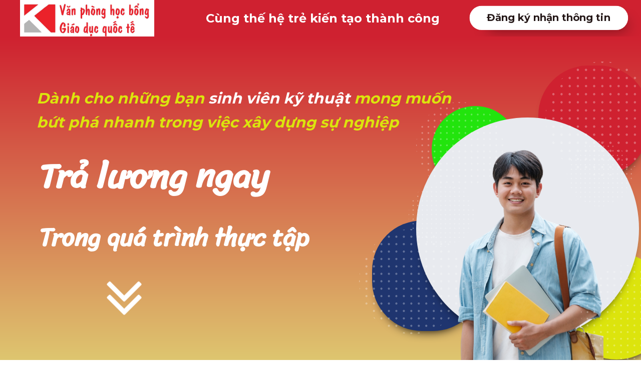

--- FILE ---
content_type: text/html; charset=utf-8
request_url: https://chuongtrinh.taiwan.edu.vn/thac-si-tai-nang-thuc-tap-co-huong-luong-12-25trieu-thang
body_size: 68672
content:
<!DOCTYPE html><html lang="vi"><head><meta charset="UTF-8"><title>Thạc sĩ tài năng thực tập có hưởng lương từ 12-25tr/tháng</title><meta http-equiv="Cache-Control" content="no-cache"><meta http-equiv="X-UA-Compatible" content="IE=edge"><meta http-equiv="Expires" content="-1"><meta name="keywords" content=""><meta name="description" content="Thạc sĩ tài năng thực tập có hưởng lương từ 12-25tr/tháng"><meta name='viewport' content='width=device-width, initial-scale=1' /><script type='text/javascript'>window.ladi_viewport=function(b){var a=document;b=b?b:'innerWidth';var c=window[b];var d=c<768;if(typeof window.ladi_is_desktop=="undefined"||window.ladi_is_desktop==undefined){window.ladi_is_desktop=!d;}var e=1200;var f=420;var g='';if(!d){g="width="+e+",user-scalable=no,initial-scale=1.0";}else{var h=1;var i=f;if(i!=c){h=c / i;}g="width="+i+",user-scalable=no,initial-scale="+h+",minimum-scale="+h+",maximum-scale="+h;}var j=a.getElementById("viewport");if(!j){j=a.createElement("meta");j.id="viewport";j.name="viewport";a.head.appendChild(j);}j.setAttribute("content",g);};window.ladi_viewport();window.ladi_fbq_data = [];window.ladi_fbq = function () {window.ladi_fbq_data.push(arguments);};window.ladi_ttq_data = [];window.ladi_ttq = function () {window.ladi_ttq_data.push(arguments);};</script><link rel="canonical" href="https://chuongtrinh.taiwan.edu.vn/thac-si-tai-nang-thuc-tap-co-huong-luong-12-25trieu-thang" /><meta property="og:url" content="https://chuongtrinh.taiwan.edu.vn/thac-si-tai-nang-thuc-tap-co-huong-luong-12-25trieu-thang" /><meta property="og:title" content="Thạc sĩ tài năng thực tập có hưởng lương từ 12-25tr/tháng" /><meta property="og:type" content="website" /><meta property="og:image" content="https://static.ladipage.net/668f4222c396ff002c83d06b/z6171302961978_892b4fa63e5caa2e24a82f33d20b4487-20241227073952-wr-of.jpg"><meta property="og:description" content="Thạc sĩ tài năng thực tập có hưởng lương từ 12-25tr/tháng" /><meta name="format-detection" content="telephone=no" /><link rel="icon" type="image/x-icon" href="https://static.ladipage.net/5ebf76b51e398e6f1670261b/logo-taiwan-1535599090-20220820092222.png"/><link rel="shortcut icon" href="https://static.ladipage.net/5ebf76b51e398e6f1670261b/logo-taiwan-1535599090-20220820092222.png"/><link rel="apple-touch-icon" href="https://static.ladipage.net/5ebf76b51e398e6f1670261b/logo-taiwan-1535599090-20220820092222.png"/><link rel="apple-touch-icon-precomposed" href="https://static.ladipage.net/5ebf76b51e398e6f1670261b/logo-taiwan-1535599090-20220820092222.png"/><meta name="msapplication-TileImage" content="https://static.ladipage.net/5ebf76b51e398e6f1670261b/logo-taiwan-1535599090-20220820092222.png"/><meta name="revisit-after" content="days"/><link rel="dns-prefetch"><link rel="preconnect" href="https://fonts.googleapis.com/" crossorigin><link rel="preconnect" href="https://fonts.gstatic.com/" crossorigin><link rel="preconnect" href="https://w.ladicdn.com/" crossorigin><link rel="preconnect" href="https://s.ladicdn.com/" crossorigin><link rel="preconnect" href="https://api1.ldpform.com/" crossorigin><link rel="preconnect" href="https://a.ladipage.com/" crossorigin><link rel="preconnect" href="https://api.sales.ldpform.net/" crossorigin><link rel="preload" href="https://fonts.googleapis.com/css2?family=Montserrat:wght@400;700&family=Sriracha&family=Open+Sans:wght@400;700&display=swap" as="style" onload="this.onload = null; this.rel = 'stylesheet';"><link rel="preload" href="https://w.ladicdn.com/v4/source/ladipagev3.min.js?v=1745218691003" as="script"><style id="style_ladi" type="text/css">a,abbr,acronym,address,applet,article,aside,audio,b,big,blockquote,body,button,canvas,caption,center,cite,code,dd,del,details,dfn,div,dl,dt,em,embed,fieldset,figcaption,figure,footer,form,h1,h2,h3,h4,h5,h6,header,hgroup,html,i,iframe,img,input,ins,kbd,label,legend,li,mark,menu,nav,object,ol,output,p,pre,q,ruby,s,samp,section,select,small,span,strike,strong,sub,summary,sup,table,tbody,td,textarea,tfoot,th,thead,time,tr,tt,u,ul,var,video{margin:0;padding:0;border:0;outline:0;font-size:100%;font:inherit;vertical-align:baseline;box-sizing:border-box;-webkit-font-smoothing:antialiased;-moz-osx-font-smoothing:grayscale}article,aside,details,figcaption,figure,footer,header,hgroup,menu,nav,section{display:block}body{line-height:1}a{text-decoration:none}ol,ul{list-style:none}blockquote,q{quotes:none}blockquote:after,blockquote:before,q:after,q:before{content:'';content:none}table{border-collapse:collapse;border-spacing:0}.ladi-loading{z-index:900000000000;position:fixed;width:100%;height:100%;top:0;left:0;background-color:rgba(0,0,0,.1)}.ladi-loading .loading{width:80px;height:80px;top:0;left:0;bottom:0;right:0;margin:auto;overflow:hidden;position:absolute}.ladi-loading .loading div{position:absolute;width:6px;height:6px;background:#fff;border-radius:50%;animation:ladi-loading 1.2s linear infinite}.ladi-loading .loading div:nth-child(1){animation-delay:0s;top:37px;left:66px}.ladi-loading .loading div:nth-child(2){animation-delay:-.1s;top:22px;left:62px}.ladi-loading .loading div:nth-child(3){animation-delay:-.2s;top:11px;left:52px}.ladi-loading .loading div:nth-child(4){animation-delay:-.3s;top:7px;left:37px}.ladi-loading .loading div:nth-child(5){animation-delay:-.4s;top:11px;left:22px}.ladi-loading .loading div:nth-child(6){animation-delay:-.5s;top:22px;left:11px}.ladi-loading .loading div:nth-child(7){animation-delay:-.6s;top:37px;left:7px}.ladi-loading .loading div:nth-child(8){animation-delay:-.7s;top:52px;left:11px}.ladi-loading .loading div:nth-child(9){animation-delay:-.8s;top:62px;left:22px}.ladi-loading .loading div:nth-child(10){animation-delay:-.9s;top:66px;left:37px}.ladi-loading .loading div:nth-child(11){animation-delay:-1s;top:62px;left:52px}.ladi-loading .loading div:nth-child(12){animation-delay:-1.1s;top:52px;left:62px}@keyframes ladi-loading{0%,100%,20%,80%{transform:scale(1)}50%{transform:scale(1.5)}}.ladipage-message{position:fixed;width:100%;height:100%;top:0;left:0;z-index:10000000000;background:rgba(0,0,0,.3)}.ladipage-message .ladipage-message-box{width:400px;max-width:calc(100% - 50px);height:160px;border:1px solid rgba(0,0,0,.3);background-color:#fff;position:fixed;top:calc(50% - 155px);left:0;right:0;margin:auto;border-radius:10px}.ladipage-message .ladipage-message-box span{display:block;background-color:rgba(6,21,40,.05);color:#000;padding:12px 15px;font-weight:600;font-size:16px;line-height:16px;border-top-left-radius:10px;border-top-right-radius:10px}.ladipage-message .ladipage-message-box .ladipage-message-text{display:-webkit-box;font-size:14px;padding:0 20px;margin-top:16px;line-height:20px;-webkit-line-clamp:3;-webkit-box-orient:vertical;overflow:hidden;text-overflow:ellipsis;word-break:break-word}.ladipage-message .ladipage-message-box .ladipage-message-close{display:block;position:absolute;right:15px;bottom:10px;margin:0 auto;padding:10px 0;border:none;width:80px;text-transform:uppercase;text-align:center;color:#000;background-color:#e6e6e6;border-radius:5px;text-decoration:none;font-size:14px;line-height:14px;font-weight:600;cursor:pointer;outline:0}.lightbox-screen{display:none;position:fixed;width:100%;height:100%;top:0;left:0;bottom:0;right:0;margin:auto;z-index:9000000080;background:rgba(0,0,0,.5)}.lightbox-screen .lightbox-close{position:absolute;z-index:9000000090;cursor:pointer}.lightbox-screen .lightbox-hidden{display:none}.lightbox-screen .lightbox-close{width:16px;height:16px;margin:10px;background-repeat:no-repeat;background-position:center center;background-image:url("data:image/svg+xml;utf8, %3Csvg%20width%3D%2224%22%20height%3D%2224%22%20viewBox%3D%220%200%2024%2024%22%20xmlns%3D%22http%3A%2F%2Fwww.w3.org%2F2000%2Fsvg%22%20fill%3D%22%23fff%22%3E%3Cpath%20fill-rule%3D%22evenodd%22%20clip-rule%3D%22evenodd%22%20d%3D%22M23.4144%202.00015L2.00015%2023.4144L0.585938%2022.0002L22.0002%200.585938L23.4144%202.00015Z%22%3E%3C%2Fpath%3E%3Cpath%20fill-rule%3D%22evenodd%22%20clip-rule%3D%22evenodd%22%20d%3D%22M2.00015%200.585938L23.4144%2022.0002L22.0002%2023.4144L0.585938%202.00015L2.00015%200.585938Z%22%3E%3C%2Fpath%3E%3C%2Fsvg%3E")}body {font-size: 12px;-ms-text-size-adjust: none;-moz-text-size-adjust: none;-o-text-size-adjust: none;-webkit-text-size-adjust: none;background-color: #fff;}.overflow-hidden {overflow: hidden;}.ladi-transition {transition: all 150ms linear 0s;}.z-index-1 {z-index: 1;}.opacity-0 {opacity: 0;}.height-0 {height: 0 !important;}.pointer-events-none {pointer-events: none;}.transition-parent-collapse-height {transition: height 150ms linear 0s;}.transition-parent-collapse-top {transition: top 150ms linear 0s;}.transition-readmore {transition: height 350ms linear 0s;}.transition-collapse {transition: height 150ms linear 0s;}body.grab {cursor: grab;}.ladi-wraper {width: 100%;min-height: 100%;overflow: hidden;touch-action: manipulation;}.ladi-container {position: relative;margin: 0 auto;height: 100%;}.ladi-overlay {position: absolute;top: 0;left: 0;height: 100%;width: 100%;pointer-events: none;}.ladi-element {position: absolute;}@media (hover: hover) {.ladi-check-hover {opacity: 0;}}.ladi-section {margin: 0 auto;position: relative;}.ladi-section[data-tab-id]{display: none;}.ladi-section.selected[data-tab-id]{display: block;}.ladi-section .ladi-section-background {position: absolute;width: 100%;height: 100%;top: 0;left: 0;pointer-events: none;overflow: hidden;}.ladi-carousel {position: absolute;width: 100%;height: 100%;overflow: hidden;}.ladi-carousel .ladi-carousel-content {position: absolute;width: 100%;height: 100%;left: 0;top: 0;transition: top 350ms ease-in-out, left 350ms ease-in-out;}.ladi-carousel .ladi-carousel-arrow {position: absolute;top: calc(50% - (33px) / 2);cursor: pointer;z-index: 90000040;width: 33px;height: 33px;background-repeat: no-repeat;background-position: center center;background-image: url("data:image/svg+xml;utf8, %3Csvg%20width%3D%2224%22%20height%3D%2224%22%20viewBox%3D%220%200%2024%2024%22%20xmlns%3D%22http%3A%2F%2Fwww.w3.org%2F2000%2Fsvg%22%20fill%3D%22%23000%22%3E%3Cpath%20fill-rule%3D%22evenodd%22%20clip-rule%3D%22evenodd%22%20d%3D%22M7.00015%200.585938L18.4144%2012.0002L7.00015%2023.4144L5.58594%2022.0002L15.5859%2012.0002L5.58594%202.00015L7.00015%200.585938Z%22%3E%3C%2Fpath%3E%3C%2Fsvg%3E");}.ladi-carousel .ladi-carousel-arrow-left {left: 5px;transform: rotateY(180deg);-webkit-transform: rotateY(180deg);}.ladi-carousel .ladi-carousel-arrow-right {right: 5px;}.ladi-carousel-indicators-circle {display: inline-flex;gap: 10px;position: absolute;bottom: -20px;left: 0;right: 0;margin: auto;width: fit-content;}.ladi-carousel-indicators-circle .item {width: 10px;height: 10px;background-color: #D6D6D6;border-radius: 100%;cursor: pointer;outline: 1px solid #fff;}.ladi-carousel-indicators-circle .item.selected, .ladi-carousel-indicators-circle .item:hover {background-color: #808080;}.ladi-carousel-indicators-number {display: inline-flex;gap: 10px;position: absolute;bottom: -20px;left: 0;right: 0;margin: auto;width: fit-content;}.ladi-carousel-indicators-number .item {width: 15px;height: 15px;background-color: #D6D6D6;border-radius: 100%;cursor: pointer;font-size: 10px;text-align: center;line-height: 15px;outline: 1px solid #fff;}.ladi-carousel-indicators-number .item.selected, .ladi-carousel-indicators-number .item:hover {background-color: #808080;color: #fff;}.ladi-box {position: absolute;width: 100%;height: 100%;overflow: hidden;}#SECTION_POPUP .ladi-container {z-index: 90000070;}#SECTION_POPUP .ladi-container > .ladi-element {z-index: 90000070;position: fixed;display: none;}#SECTION_POPUP .ladi-container > .ladi-element[data-fixed-close="true"] {position: relative !important;}#SECTION_POPUP .ladi-container > .ladi-element.hide-visibility {display: block !important;visibility: hidden !important;}#SECTION_POPUP .popup-close {position: absolute;right: 0px;top: 0px;z-index: 9000000080;cursor: pointer;width: 16px;height: 16px;margin: 10px;background-repeat: no-repeat;background-position: center center;background-image: url("data:image/svg+xml;utf8, %3Csvg%20width%3D%2224%22%20height%3D%2224%22%20viewBox%3D%220%200%2024%2024%22%20xmlns%3D%22http%3A%2F%2Fwww.w3.org%2F2000%2Fsvg%22%20fill%3D%22%23000%22%3E%3Cpath%20fill-rule%3D%22evenodd%22%20clip-rule%3D%22evenodd%22%20d%3D%22M23.4144%202.00015L2.00015%2023.4144L0.585938%2022.0002L22.0002%200.585938L23.4144%202.00015Z%22%3E%3C%2Fpath%3E%3Cpath%20fill-rule%3D%22evenodd%22%20clip-rule%3D%22evenodd%22%20d%3D%22M2.00015%200.585938L23.4144%2022.0002L22.0002%2023.4144L0.585938%202.00015L2.00015%200.585938Z%22%3E%3C%2Fpath%3E%3C%2Fsvg%3E");}.ladi-popup {position: absolute;width: 100%;height: 100%;}.ladi-popup .ladi-popup-background {height: 100%;width: 100%;pointer-events: none;}.ladi-button{position:absolute;width:100%;height:100%;overflow:hidden}.ladi-button:active{transform:translateY(2px);transition:transform .2s linear}.ladi-button .ladi-button-background{height:100%;width:100%;pointer-events:none;transition:inherit}.ladi-button>.ladi-button-headline,.ladi-button>.ladi-button-shape{width:100%!important;height:100%!important;top:0!important;left:0!important;display:table;user-select:none;-webkit-user-select:none;-moz-user-select:none;-ms-user-select:none}.ladi-button>.ladi-button-shape .ladi-shape{margin:auto;top:0;bottom:0}.ladi-button>.ladi-button-headline .ladi-headline{display:table-cell;vertical-align:middle}.ladi-checkout-product-cart-icon .ladi-cart-number{position:absolute;top:-2px;right:-7px;background:#f36e36;text-align:center;min-width:18px;min-height:18px;font-size:12px;font-weight:700;color:#fff;border-radius:100%;z-index:90000000;padding:3px 4px}.ladi-checkout-product-add-to-cart .ladi-button .loading-dots{width:100%;height:100%;top:0;left:0;position:absolute;display:flex;align-items:center;justify-content:center}.ladi-checkout-product-add-to-cart .ladi-button .loading-dots p{display:inline-block;font-size:32px;line-height:1;animation:.6s infinite loading}.ladi-checkout-product-add-to-cart .ladi-button .loading-dots p:first-child{animation-delay:0s}.ladi-checkout-product-add-to-cart .ladi-button .loading-dots p:nth-child(2){animation-delay:.2s}.ladi-checkout-product-add-to-cart .ladi-button .loading-dots p:nth-child(3){animation-delay:.4s}@keyframes loading{0%,100%{opacity:0}50%{opacity:1}}.ladi-video {position: absolute;width: 100%;height: 100%;cursor: pointer;overflow: hidden;}.ladi-video .ladi-video-background {position: absolute;width: 100%;height: 100%;top: 0;left: 0;pointer-events: none;}.button-unmute {cursor: pointer;position: absolute;width: 100%;height: 100%;top: 0;left: 0;right: 0;bottom: 0;margin: auto;}.button-unmute div {background-image: url("data:image/svg+xml;utf8, %3Csvg%20xmlns%3D%22http%3A%2F%2Fwww.w3.org%2F2000%2Fsvg%22%20viewBox%3D%220%200%2036%2036%22%20width%3D%22100%25%22%20height%3D%22100%25%22%20fill%3D%22%23fff%22%3E%3Cpath%20d%3D%22m%2021.48%2C17.98%20c%200%2C-1.77%20-1.02%2C-3.29%20-2.5%2C-4.03%20v%202.21%20l%202.45%2C2.45%20c%20.03%2C-0.2%20.05%2C-0.41%20.05%2C-0.63%20z%20m%202.5%2C0%20c%200%2C.94%20-0.2%2C1.82%20-0.54%2C2.64%20l%201.51%2C1.51%20c%20.66%2C-1.24%201.03%2C-2.65%201.03%2C-4.15%200%2C-4.28%20-2.99%2C-7.86%20-7%2C-8.76%20v%202.05%20c%202.89%2C.86%205%2C3.54%205%2C6.71%20z%20M%209.25%2C8.98%20l%20-1.27%2C1.26%204.72%2C4.73%20H%207.98%20v%206%20H%2011.98%20l%205%2C5%20v%20-6.73%20l%204.25%2C4.25%20c%20-0.67%2C.52%20-1.42%2C.93%20-2.25%2C1.18%20v%202.06%20c%201.38%2C-0.31%202.63%2C-0.95%203.69%2C-1.81%20l%202.04%2C2.05%201.27%2C-1.27%20-9%2C-9%20-7.72%2C-7.72%20z%20m%207.72%2C.99%20-2.09%2C2.08%202.09%2C2.09%20V%209.98%20z%22%3E%3C%2Fpath%3E%3C%2Fsvg%3E");width: 60px;height: 60px;position: absolute;top: 0;left: 0;bottom: 0;right: 0;margin: auto;background-color: rgba(0, 0, 0, 0.5);border-radius: 100%;background-size: 90%;background-repeat: no-repeat;background-position: center center;}.ladi-group {position: absolute;width: 100%;height: 100%;}.ladi-shape {position: absolute;width: 100%;height: 100%;pointer-events: none;}.ladi-shape .ladi-cart-number {position: absolute;top: -2px;right: -7px;background: #f36e36;text-align: center;width: 18px;height: 18px;line-height: 18px;font-size: 12px;font-weight: bold;color: #fff;border-radius: 100%;}.ladi-html-code {position: absolute;width: 100%;height: 100%;}.ladi-image {position: absolute;width: 100%;height: 100%;overflow: hidden;}.ladi-image .ladi-image-background {background-repeat: no-repeat;background-position: left top;background-size: cover;background-attachment: scroll;background-origin: content-box;position: absolute;margin: 0 auto;width: 100%;height: 100%;pointer-events: none;} .ladi-headline {width: 100%;display: inline-block;word-break: break-word;background-size: cover;background-position: center center;}.ladi-headline a {text-decoration: underline;} .ladi-paragraph {width: 100%;display: inline-block;word-break: break-word;}.ladi-paragraph a {text-decoration: underline;} .ladi-list-paragraph {width: 100%;display: inline-block;}.ladi-list-paragraph a {text-decoration: underline;}.ladi-list-paragraph ul li {position: relative;counter-increment: linum;}.ladi-list-paragraph ul li:before {position: absolute;background-repeat: no-repeat;background-size: 100% 100%;left: 0;}.ladi-list-paragraph ul li:last-child {padding-bottom: 0 !important;}.ladi-line {position: relative;}.ladi-line .ladi-line-container {border-bottom: 0 !important;border-right: 0 !important;width: 100%;height: 100%;}a[data-action] {user-select: none;-webkit-user-select: none;-moz-user-select: none;-ms-user-select: none;cursor: pointer;}a:visited {color: inherit;}a:link {color: inherit;}[data-opacity="0"] {opacity: 0;}[data-hidden="true"] {display: none;}[data-action="true"] {cursor: pointer;}.ladi-hidden {display: none;}.ladi-animation-hidden {visibility: hidden !important;opacity: 0 !important;}.element-click-selected {cursor: pointer;}.is-2nd-click {cursor: pointer;}.ladi-button-shape.is-2nd-click, .ladi-accordion-shape.is-2nd-click {z-index: 3;}.backdrop-popup {display: none;position: fixed;top: 0;left: 0;right: 0;bottom: 0;z-index: 90000060;}.backdrop-dropbox {display: none;position: fixed;top: 0;left: 0;right: 0;bottom: 0;z-index: 90000040;}.ladi-lazyload {background-image: none !important;}.ladi-list-paragraph ul li.ladi-lazyload:before {background-image: none !important;}@media (min-width: 768px) {.ladi-carousel-fullwidth {width: 100vw !important;left: calc(-50vw + 50%) !important;box-sizing: border-box !important;transform: none !important;}}@media (max-width: 767px) {.ladi-element.ladi-auto-scroll {overflow-x: auto;overflow-y: hidden;width: 100% !important;left: 0 !important;-webkit-overflow-scrolling: touch;}[data-hint]:not([data-timeout-id-copied]):before, [data-hint]:not([data-timeout-id-copied]):after {display: none !important;}.ladi-section.ladi-auto-scroll {overflow-x: auto;overflow-y: hidden;-webkit-overflow-scrolling: touch;}.ladi-carousel .ladi-carousel-content {transition: top 300ms ease-in-out, left 300ms ease-in-out;}}</style><style type="text/css" id="style_animation">@media (min-width: 768px) {#GROUP431, #BUTTON1213, #BUTTON1271, #BUTTON1409, #BUTTON1414, #BUTTON1416, #BUTTON1479, #IMAGE2207, #IMAGE2210, #BUTTON2227, #GROUP2229, #GROUP2237, #GROUP2241, #HEADLINE2249, #SHAPE2548, #BUTTON2581, #BUTTON2637, #BUTTON2584, #BUTTON1934, #GROUP2772, #GROUP2818, #SHAPE2816, #SHAPE2817, #SHAPE2819, #GROUP2233 {opacity: 0 !important; pointer-events: none !important;}}@media (max-width: 767px) {#BUTTON1213, #BUTTON1271, #BUTTON1409, #BUTTON1414, #BUTTON1416, #BUTTON1479, #IMAGE2207, #IMAGE2210, #BUTTON2227, #HEADLINE2249, #SHAPE2548, #BUTTON2581, #BUTTON2637, #BUTTON2584, #BUTTON1934, #SHAPE2816, #SHAPE2817, #SHAPE2819 {opacity: 0 !important; pointer-events: none !important;}}</style><style id="style_page" type="text/css">body {direction: ltr;}@media (min-width: 768px) { .ladi-section .ladi-container { width: 1200px;} }@media (max-width: 767px) { .ladi-section .ladi-container { width: 420px;} }@font-face {font-family: "UZOLUFyaWFsIDIudHRm";src: url("https://w.ladicdn.com/5ebf76b51e398e6f1670261b/svn-arial-2-20220808104447.ttf") format("truetype");}body {font-family: Montserrat, sans-serif}</style><style id="style_element" type="text/css">#SECTION2573 > .ladi-section-background,#BUTTON1934 > .ladi-button > .ladi-button-background,#BOX1911 > .ladi-box,#BUTTON2584 > .ladi-button > .ladi-button-background,#BOX2205 > .ladi-box,#BOX2230 > .ladi-box,#BOX2234 > .ladi-box,#BOX2238 > .ladi-box,#BOX2242 > .ladi-box,#BOX2817 > .ladi-box,#BOX2816 > .ladi-box,#BUTTON2637 > .ladi-button > .ladi-button-background,#BOX2645 > .ladi-box,#BOX2650 > .ladi-box,#BOX2655 > .ladi-box,#BOX2660 > .ladi-box,#BOX2664 > .ladi-box,#BOX2670 > .ladi-box,#BOX1431 > .ladi-box,#BOX1407 > .ladi-box,#BOX1429 > .ladi-box,#BOX1406 > .ladi-box,#BOX1430 > .ladi-box,#BOX1408 > .ladi-box,#HOIDAP > .ladi-section-background,#DOINGUTUVAN > .ladi-section-background,#SECTION2 > .ladi-section-background,#POPUP1 > .ladi-popup > .ladi-popup-background,#POPUP2 > .ladi-popup > .ladi-popup-background,#POPUP4 > .ladi-popup > .ladi-popup-background,#POPUP3 > .ladi-popup > .ladi-popup-background,#POPUPchingan > .ladi-popup > .ladi-popup-background,#POPUPchihoa > .ladi-popup > .ladi-popup-background,#POPUPchihanh > .ladi-popup > .ladi-popup-background,#DANGKY-TAINANG > .ladi-popup > .ladi-popup-background{background-color: rgb(255, 255, 255);}#PARAGRAPH2576{width: 168px;}#PARAGRAPH2576 > .ladi-paragraph,#PARAGRAPH2577 > .ladi-paragraph,#PARAGRAPH2578 > .ladi-paragraph{font-family: Montserrat, sans-serif; font-weight: bold; line-height: 1.6; color: rgb(3, 69, 103);}#PARAGRAPH2576 > .ladi-paragraph:hover,#PARAGRAPH2577 > .ladi-paragraph:hover,#PARAGRAPH2578 > .ladi-paragraph:hover,#SHAPE2579:hover > .ladi-shape,#BUTTON2581 > .ladi-button:hover,#BUTTON_TEXT2581 > .ladi-headline:hover,#IMAGE2771:hover > .ladi-image,#BUTTON1934 > .ladi-button:hover,#BUTTON_TEXT1934 > .ladi-headline:hover,#BOX1911 > .ladi-box:hover,#PARAGRAPH1936 > .ladi-paragraph:hover,#HEADLINE1937 > .ladi-headline:hover,#BUTTON2584 > .ladi-button:hover,#BUTTON_TEXT2584 > .ladi-headline:hover,#HEADLINE2589 > .ladi-headline:hover,#IMAGE2728:hover > .ladi-image,#SHAPE2548:hover > .ladi-shape,#PARAGRAPH2547 > .ladi-paragraph:hover,#PARAGRAPH2546 > .ladi-paragraph:hover,#PARAGRAPH2601 > .ladi-paragraph:hover,#BOX2554 > .ladi-box:hover,#BOX2551 > .ladi-box:hover,#BOX2550 > .ladi-box:hover,#BOX2555 > .ladi-box:hover,#BOX2552 > .ladi-box:hover,#IMAGE2549:hover > .ladi-image,#SHAPE2599:hover > .ladi-shape,#SHAPE2600:hover > .ladi-shape,#SHAPE2602:hover > .ladi-shape,#SHAPE2604:hover > .ladi-shape,#SHAPE2605:hover > .ladi-shape,#SHAPE2606:hover > .ladi-shape,#BOX2205 > .ladi-box:hover,#BOX2206 > .ladi-box:hover,#IMAGE2207:hover > .ladi-image,#PARAGRAPH2208 > .ladi-paragraph:hover,#HEADLINE2209 > .ladi-headline:hover,#IMAGE2210:hover > .ladi-image,#PARAGRAPH2211 > .ladi-paragraph:hover,#HEADLINE2212 > .ladi-headline:hover,#PARAGRAPH2213 > .ladi-paragraph:hover,#PARAGRAPH2214 > .ladi-paragraph:hover,#PARAGRAPH2215 > .ladi-paragraph:hover,#SHAPE2216:hover > .ladi-shape,#PARAGRAPH2217 > .ladi-paragraph:hover,#SHAPE2218:hover > .ladi-shape,#PARAGRAPH2219 > .ladi-paragraph:hover,#PARAGRAPH2220 > .ladi-paragraph:hover,#PARAGRAPH2221 > .ladi-paragraph:hover,#PARAGRAPH2222 > .ladi-paragraph:hover,#PARAGRAPH2223 > .ladi-paragraph:hover,#SHAPE2224:hover > .ladi-shape,#SHAPE2225:hover > .ladi-shape,#HEADLINE2226 > .ladi-headline:hover,#BOX2230 > .ladi-box:hover,#IMAGE2231:hover > .ladi-image,#PARAGRAPH2232 > .ladi-paragraph:hover,#BOX2234 > .ladi-box:hover,#IMAGE2235:hover > .ladi-image,#PARAGRAPH2236 > .ladi-paragraph:hover,#BOX2238 > .ladi-box:hover,#IMAGE2239:hover > .ladi-image,#PARAGRAPH2240 > .ladi-paragraph:hover,#BOX2242 > .ladi-box:hover,#IMAGE2243:hover > .ladi-image,#PARAGRAPH2244 > .ladi-paragraph:hover,#BUTTON2227 > .ladi-button:hover,#BUTTON_TEXT2227 > .ladi-headline:hover,#BOX2246 > .ladi-box:hover,#LIST_PARAGRAPH2247 > .ladi-list-paragraph:hover,#PARAGRAPH2248 > .ladi-paragraph:hover,#HEADLINE2249 > .ladi-headline:hover,#HEADLINE2683 > .ladi-headline:hover,#BOX2817 > .ladi-box:hover,#IMAGE2817:hover > .ladi-image,#PARAGRAPH2817 > .ladi-paragraph:hover,#BOX2816 > .ladi-box:hover,#IMAGE2816:hover > .ladi-image,#PARAGRAPH2816 > .ladi-paragraph:hover,#BOX1553 > .ladi-box:hover,#HEADLINE806 > .ladi-headline:hover,#HEADLINE804 > .ladi-headline:hover,#HEADLINE808 > .ladi-headline:hover,#SHAPE887:hover > .ladi-shape,#HEADLINE813 > .ladi-headline:hover,#SHAPE997:hover > .ladi-shape,#HEADLINE821 > .ladi-headline:hover,#SHAPE998:hover > .ladi-shape,#HEADLINE823 > .ladi-headline:hover,#SHAPE999:hover > .ladi-shape,#HEADLINE828 > .ladi-headline:hover,#SHAPE1000:hover > .ladi-shape,#BUTTON1271 > .ladi-button:hover,#BUTTON_TEXT1271 > .ladi-headline:hover,#HEADLINE1552 > .ladi-headline:hover,#BOX2633 > .ladi-box:hover,#PARAGRAPH2634 > .ladi-paragraph:hover,#BUTTON2637 > .ladi-button:hover,#BUTTON_TEXT2637 > .ladi-headline:hover,#PARAGRAPH2643 > .ladi-paragraph:hover,#BOX2645 > .ladi-box:hover,#SHAPE2646:hover > .ladi-shape,#PARAGRAPH2648 > .ladi-paragraph:hover,#BOX2650 > .ladi-box:hover,#SHAPE2651:hover > .ladi-shape,#PARAGRAPH2653 > .ladi-paragraph:hover,#BOX2655 > .ladi-box:hover,#SHAPE2656:hover > .ladi-shape,#PARAGRAPH2658 > .ladi-paragraph:hover,#BOX2660 > .ladi-box:hover,#SHAPE2661:hover > .ladi-shape,#BOX2664 > .ladi-box:hover,#SHAPE2665:hover > .ladi-shape,#PARAGRAPH2666 > .ladi-paragraph:hover,#PARAGRAPH2668 > .ladi-paragraph:hover,#BOX2670 > .ladi-box:hover,#SHAPE2671:hover > .ladi-shape,#IMAGE2677:hover > .ladi-image,#IMAGE2678:hover > .ladi-image,#IMAGE2679:hover > .ladi-image,#IMAGE2680:hover > .ladi-image,#IMAGE2681:hover > .ladi-image,#IMAGE2682:hover > .ladi-image,#PARAGRAPH1236 > .ladi-paragraph:hover,#PARAGRAPH1237 > .ladi-paragraph:hover,#PARAGRAPH1238 > .ladi-paragraph:hover,#PARAGRAPH1239 > .ladi-paragraph:hover,#PARAGRAPH1240 > .ladi-paragraph:hover,#PARAGRAPH1241 > .ladi-paragraph:hover,#PARAGRAPH1242 > .ladi-paragraph:hover,#PARAGRAPH1243 > .ladi-paragraph:hover,#PARAGRAPH1244 > .ladi-paragraph:hover,#PARAGRAPH1245 > .ladi-paragraph:hover,#PARAGRAPH1246 > .ladi-paragraph:hover,#PARAGRAPH1248 > .ladi-paragraph:hover,#BUTTON1479 > .ladi-button:hover,#BUTTON_TEXT1479 > .ladi-headline:hover,#PARAGRAPH89 > .ladi-paragraph:hover,#BOX1431 > .ladi-box:hover,#BOX1407 > .ladi-box:hover,#PARAGRAPH1413 > .ladi-paragraph:hover,#BUTTON1416 > .ladi-button:hover,#BUTTON_TEXT1416 > .ladi-headline:hover,#PARAGRAPH1423 > .ladi-paragraph:hover,#PARAGRAPH1424 > .ladi-paragraph:hover,#BOX1429 > .ladi-box:hover,#BOX1406 > .ladi-box:hover,#BUTTON1409 > .ladi-button:hover,#BUTTON_TEXT1409 > .ladi-headline:hover,#PARAGRAPH1411 > .ladi-paragraph:hover,#PARAGRAPH1421 > .ladi-paragraph:hover,#PARAGRAPH1426 > .ladi-paragraph:hover,#BOX1430 > .ladi-box:hover,#BOX1408 > .ladi-box:hover,#PARAGRAPH1412 > .ladi-paragraph:hover,#BUTTON1414 > .ladi-button:hover,#BUTTON_TEXT1414 > .ladi-headline:hover,#PARAGRAPH1427 > .ladi-paragraph:hover,#PARAGRAPH307 > .ladi-paragraph:hover,#PARAGRAPH306 > .ladi-paragraph:hover,#BOX377 > .ladi-box:hover,#IMAGE378:hover > .ladi-image,#HEADLINE380 > .ladi-headline:hover,#HEADLINE381 > .ladi-headline:hover,#HEADLINE428 > .ladi-headline:hover,#SHAPE1948:hover > .ladi-shape,#PARAGRAPH1950 > .ladi-paragraph:hover,#BOX2774 > .ladi-box:hover,#IMAGE2773:hover > .ladi-image,#HEADLINE2776 > .ladi-headline:hover,#HEADLINE2777 > .ladi-headline:hover,#HEADLINE2778 > .ladi-headline:hover,#PARAGRAPH2432 > .ladi-paragraph:hover,#PARAGRAPH2433 > .ladi-paragraph:hover,#SHAPE2458:hover > .ladi-shape,#PARAGRAPH2460 > .ladi-paragraph:hover,#HEADLINE2467 > .ladi-headline:hover,#HEADLINE2476 > .ladi-headline:hover,#IMAGE2435:hover > .ladi-image,#BOX2436 > .ladi-box:hover,#IMAGE2437:hover > .ladi-image,#IMAGE2438:hover > .ladi-image,#HEADLINE2439 > .ladi-headline:hover,#HEADLINE2440 > .ladi-headline:hover,#HEADLINE2441 > .ladi-headline:hover,#IMAGE2443:hover > .ladi-image,#BOX2444 > .ladi-box:hover,#IMAGE2445:hover > .ladi-image,#IMAGE2446:hover > .ladi-image,#HEADLINE2447 > .ladi-headline:hover,#HEADLINE2448 > .ladi-headline:hover,#HEADLINE2449 > .ladi-headline:hover,#IMAGE2451:hover > .ladi-image,#BOX2452 > .ladi-box:hover,#IMAGE2453:hover > .ladi-image,#IMAGE2454:hover > .ladi-image,#HEADLINE2455 > .ladi-headline:hover,#HEADLINE2456 > .ladi-headline:hover,#HEADLINE2457 > .ladi-headline:hover,#IMAGE2497:hover > .ladi-image,#BOX2498 > .ladi-box:hover,#IMAGE2499:hover > .ladi-image,#IMAGE2500:hover > .ladi-image,#HEADLINE2501 > .ladi-headline:hover,#HEADLINE2502 > .ladi-headline:hover,#HEADLINE2503 > .ladi-headline:hover,#IMAGE2505:hover > .ladi-image,#BOX2506 > .ladi-box:hover,#IMAGE2507:hover > .ladi-image,#IMAGE2508:hover > .ladi-image,#HEADLINE2509 > .ladi-headline:hover,#HEADLINE2510 > .ladi-headline:hover,#HEADLINE2511 > .ladi-headline:hover,#IMAGE2513:hover > .ladi-image,#BOX2514 > .ladi-box:hover,#IMAGE2515:hover > .ladi-image,#IMAGE2516:hover > .ladi-image,#HEADLINE2517 > .ladi-headline:hover,#HEADLINE2518 > .ladi-headline:hover,#HEADLINE2519 > .ladi-headline:hover,#IMAGE2522:hover > .ladi-image,#BOX2523 > .ladi-box:hover,#IMAGE2524:hover > .ladi-image,#IMAGE2525:hover > .ladi-image,#HEADLINE2526 > .ladi-headline:hover,#HEADLINE2527 > .ladi-headline:hover,#HEADLINE2528 > .ladi-headline:hover,#IMAGE2530:hover > .ladi-image,#BOX2531 > .ladi-box:hover,#IMAGE2532:hover > .ladi-image,#IMAGE2533:hover > .ladi-image,#HEADLINE2534 > .ladi-headline:hover,#HEADLINE2535 > .ladi-headline:hover,#HEADLINE2536 > .ladi-headline:hover,#IMAGE2538:hover > .ladi-image,#BOX2539 > .ladi-box:hover,#IMAGE2540:hover > .ladi-image,#IMAGE2541:hover > .ladi-image,#HEADLINE2542 > .ladi-headline:hover,#HEADLINE2543 > .ladi-headline:hover,#HEADLINE2544 > .ladi-headline:hover,#IMAGE2733:hover > .ladi-image,#IMAGE2734:hover > .ladi-image,#IMAGE2736:hover > .ladi-image,#IMAGE2738:hover > .ladi-image,#IMAGE2741:hover > .ladi-image,#IMAGE2743:hover > .ladi-image,#IMAGE2748:hover > .ladi-image,#IMAGE2754:hover > .ladi-image,#IMAGE2756:hover > .ladi-image,#IMAGE2758:hover > .ladi-image,#HEADLINE1152 > .ladi-headline:hover,#SHAPE2338:hover > .ladi-shape,#HEADLINE2339 > .ladi-headline:hover,#BOX2341 > .ladi-box:hover,#HEADLINE2342 > .ladi-headline:hover,#PARAGRAPH2343 > .ladi-paragraph:hover,#SHAPE2345:hover > .ladi-shape,#PARAGRAPH2346 > .ladi-paragraph:hover,#HEADLINE2347 > .ladi-headline:hover,#BOX2349 > .ladi-box:hover,#HEADLINE2350 > .ladi-headline:hover,#SHAPE2352:hover > .ladi-shape,#PARAGRAPH2353 > .ladi-paragraph:hover,#HEADLINE2355 > .ladi-headline:hover,#BOX2356 > .ladi-box:hover,#HEADLINE2357 > .ladi-headline:hover,#SHAPE2359:hover > .ladi-shape,#PARAGRAPH2360 > .ladi-paragraph:hover,#HEADLINE2362 > .ladi-headline:hover,#BOX2363 > .ladi-box:hover,#HEADLINE2364 > .ladi-headline:hover,#SHAPE2366:hover > .ladi-shape,#PARAGRAPH2367 > .ladi-paragraph:hover,#HEADLINE2369 > .ladi-headline:hover,#BOX2371 > .ladi-box:hover,#HEADLINE2372 > .ladi-headline:hover,#SHAPE2389:hover > .ladi-shape,#PARAGRAPH2390 > .ladi-paragraph:hover,#HEADLINE2392 > .ladi-headline:hover,#BOX2394 > .ladi-box:hover,#HEADLINE2395 > .ladi-headline:hover,#SHAPE2397:hover > .ladi-shape,#HEADLINE2398 > .ladi-headline:hover,#BOX2400 > .ladi-box:hover,#HEADLINE2401 > .ladi-headline:hover,#PARAGRAPH2402 > .ladi-paragraph:hover,#SHAPE2404:hover > .ladi-shape,#HEADLINE2405 > .ladi-headline:hover,#BOX2407 > .ladi-box:hover,#HEADLINE2408 > .ladi-headline:hover,#PARAGRAPH2409 > .ladi-paragraph:hover,#SHAPE2411:hover > .ladi-shape,#HEADLINE2412 > .ladi-headline:hover,#BOX2414 > .ladi-box:hover,#HEADLINE2415 > .ladi-headline:hover,#PARAGRAPH2416 > .ladi-paragraph:hover,#SHAPE2425:hover > .ladi-shape,#HEADLINE2426 > .ladi-headline:hover,#BOX2428 > .ladi-box:hover,#HEADLINE2429 > .ladi-headline:hover,#PARAGRAPH2430 > .ladi-paragraph:hover,#SHAPE2381:hover > .ladi-shape,#PARAGRAPH2382 > .ladi-paragraph:hover,#HEADLINE2384 > .ladi-headline:hover,#BOX2386 > .ladi-box:hover,#HEADLINE2387 > .ladi-headline:hover,#SHAPE2374:hover > .ladi-shape,#PARAGRAPH2375 > .ladi-paragraph:hover,#HEADLINE2377 > .ladi-headline:hover,#BOX2378 > .ladi-box:hover,#HEADLINE2379 > .ladi-headline:hover,#HEADLINE2335 > .ladi-headline:hover,#PARAGRAPH2336 > .ladi-paragraph:hover,#HEADLINE2419 > .ladi-headline:hover,#BOX2421 > .ladi-box:hover,#HEADLINE2422 > .ladi-headline:hover,#PARAGRAPH2423 > .ladi-paragraph:hover,#SHAPE2418:hover > .ladi-shape,#PARAGRAPH2833 > .ladi-paragraph:hover,#BOX2833 > .ladi-box:hover,#BOX2821 > .ladi-box:hover,#BOX2822 > .ladi-box:hover,#PARAGRAPH2835 > .ladi-paragraph:hover,#BOX2823 > .ladi-box:hover,#PARAGRAPH2836 > .ladi-paragraph:hover,#BOX2825 > .ladi-box:hover,#BOX2826 > .ladi-box:hover,#BOX2827 > .ladi-box:hover,#BOX2842 > .ladi-box:hover,#BOX2843 > .ladi-box:hover,#PARAGRAPH2868 > .ladi-paragraph:hover,#BOX2844 > .ladi-box:hover,#PARAGRAPH2869 > .ladi-paragraph:hover,#BOX2845 > .ladi-box:hover,#BOX2836 > .ladi-box:hover,#BOX2837 > .ladi-box:hover,#PARAGRAPH2861 > .ladi-paragraph:hover,#BOX2838 > .ladi-box:hover,#PARAGRAPH2862 > .ladi-paragraph:hover,#BOX2839 > .ladi-box:hover,#BOX2840 > .ladi-box:hover,#BOX2841 > .ladi-box:hover,#PARAGRAPH1433 > .ladi-paragraph:hover,#PARAGRAPH1010 > .ladi-paragraph:hover,#PARAGRAPH1009 > .ladi-paragraph:hover,#IMAGE1024:hover > .ladi-image,#LIST_PARAGRAPH1477 > .ladi-list-paragraph:hover,#HEADLINE2816 > .ladi-headline:hover,#PARAGRAPH2848 > .ladi-paragraph:hover,#BOX2828 > .ladi-box:hover,#IMAGE2849:hover > .ladi-image,#PARAGRAPH2849 > .ladi-paragraph:hover,#PARAGRAPH2850 > .ladi-paragraph:hover,#PARAGRAPH2851 > .ladi-paragraph:hover,#BOX2829 > .ladi-box:hover,#IMAGE2850:hover > .ladi-image,#PARAGRAPH2852 > .ladi-paragraph:hover,#PARAGRAPH2853 > .ladi-paragraph:hover,#PARAGRAPH792 > .ladi-paragraph:hover,#PARAGRAPH793 > .ladi-paragraph:hover,#PARAGRAPH794 > .ladi-paragraph:hover,#PARAGRAPH784 > .ladi-paragraph:hover,#PARAGRAPH785 > .ladi-paragraph:hover,#PARAGRAPH786 > .ladi-paragraph:hover,#PARAGRAPH780 > .ladi-paragraph:hover,#PARAGRAPH781 > .ladi-paragraph:hover,#PARAGRAPH782 > .ladi-paragraph:hover,#PARAGRAPH1478 > .ladi-paragraph:hover,#PARAGRAPH2825 > .ladi-paragraph:hover,#IMAGE19:hover > .ladi-image,#PARAGRAPH21 > .ladi-paragraph:hover,#PARAGRAPH22 > .ladi-paragraph:hover,#PARAGRAPH23 > .ladi-paragraph:hover,#BUTTON1213 > .ladi-button:hover,#BUTTON_TEXT1213 > .ladi-headline:hover,#PARAGRAPH132 > .ladi-paragraph:hover,#PARAGRAPH133 > .ladi-paragraph:hover,#PARAGRAPH135 > .ladi-paragraph:hover,#SHAPE1941:hover > .ladi-shape,#PARAGRAPH142 > .ladi-paragraph:hover,#SHAPE1942:hover > .ladi-shape,#PARAGRAPH145 > .ladi-paragraph:hover,#SHAPE1940:hover > .ladi-shape,#PARAGRAPH139 > .ladi-paragraph:hover,#SHAPE1939:hover > .ladi-shape,#SHAPE1645:hover > .ladi-shape,#SHAPE1648:hover > .ladi-shape,#SHAPE1653:hover > .ladi-shape,#SHAPE1658:hover > .ladi-shape,#SHAPE1685:hover > .ladi-shape,#SHAPE1688:hover > .ladi-shape,#SHAPE1691:hover > .ladi-shape{opacity: 1;}#PARAGRAPH2577,#SHAPE2579,#SHAPE2599,#IMAGE2235,#HEADLINE2249,#IMAGE2816,#GROUP2647,#GROUP2649,#GROUP2657,#IMAGE378,#IMAGE2773,#GROUP2442,#GROUP2450,#IMAGE2451,#GROUP2504,#GROUP2512,#IMAGE2513,#GROUP2529,#GROUP2537,#IMAGE2538,#SHAPE2345,#SHAPE2352,#SHAPE2359,#HEADLINE2362,#SHAPE2366,#HEADLINE2369,#SHAPE2389,#HEADLINE2392,#SHAPE2397,#HEADLINE2398,#HEADLINE2405,#SHAPE2411,#HEADLINE2426,#SHAPE2381,#HEADLINE2384,#SHAPE2374,#HEADLINE2377,#BOX2821,#BOX2842,#BOX2845,#BOX2836,#IMAGE1024,#BOX2828,#PARAGRAPH792{top: 0px;}#SHAPE2579{width: 31.5836px; height: 33.418px;}#SHAPE2579 svg:last-child{fill: rgb(35, 55, 107);}#BUTTON2581 > .ladi-button > .ladi-button-background,#SECTION1909 > .ladi-section-background,#SECTION2583 > .ladi-section-background,#BOX2550 > .ladi-box,#BOX2206 > .ladi-box,#BOX1553 > .ladi-box,#BOX2633 > .ladi-box,#BOX2341 > .ladi-box,#BOX2349 > .ladi-box,#BOX2356 > .ladi-box,#BOX2363 > .ladi-box,#BOX2371 > .ladi-box,#BOX2394 > .ladi-box,#BOX2400 > .ladi-box,#BOX2407 > .ladi-box,#BOX2414 > .ladi-box,#BOX2428 > .ladi-box,#BOX2386 > .ladi-box,#BOX2378 > .ladi-box,#BOX2421 > .ladi-box,#doanhnghiep > .ladi-section-background{background-color: rgb(207, 33, 48);}#BUTTON2581 > .ladi-button,#BUTTON2227 > .ladi-button,#BUTTON1271 > .ladi-button,#BUTTON1479 > .ladi-button,#BUTTON1213 > .ladi-button{border-radius: 100px;}#BUTTON2581 > .ladi-button,#BOX2554 > .ladi-box,#BOX2551 > .ladi-box,#BOX2550 > .ladi-box,#BOX2555 > .ladi-box,#BOX2552 > .ladi-box,#IMAGE2207 > .ladi-image,#IMAGE2210 > .ladi-image,#VIDEO1948 > .ladi-video,#VIDEO2458 > .ladi-video{box-shadow: rgb(0, 0, 0) 0px 15px 20px -15px;}#BUTTON2581.ladi-animation > .ladi-button,#BUTTON1934.ladi-animation > .ladi-button,#BUTTON2584.ladi-animation > .ladi-button{animation-name: pulse; animation-delay: 0s; animation-duration: 2s; animation-iteration-count: infinite;}#BUTTON_TEXT2581,#BUTTON_TEXT1934,#BUTTON_TEXT2584,#BUTTON_TEXT2227,#BUTTON_TEXT1271,#BUTTON_TEXT2637,#BUTTON_TEXT1479,#BUTTON_TEXT1416,#BUTTON_TEXT1409,#BUTTON_TEXT1414,#BUTTON_TEXT1213{top: 9px; left: 0px;}#BUTTON_TEXT2581 > .ladi-headline{font-size: 15px; font-weight: bold; line-height: 1.6; color: rgb(255, 255, 255); text-align: center;}#IMAGE2771 > .ladi-image > .ladi-image-background,#BOX1911,#IMAGE2728 > .ladi-image > .ladi-image-background,#PARAGRAPH2546,#BOX2206,#IMAGE2207 > .ladi-image > .ladi-image-background,#IMAGE2231,#IMAGE2231 > .ladi-image > .ladi-image-background,#IMAGE2235 > .ladi-image > .ladi-image-background,#IMAGE2239,#IMAGE2239 > .ladi-image > .ladi-image-background,#IMAGE2243,#IMAGE2243 > .ladi-image > .ladi-image-background,#BOX2246,#IMAGE2817,#IMAGE2817 > .ladi-image > .ladi-image-background,#IMAGE2816 > .ladi-image > .ladi-image-background,#BOX1553,#SHAPE887,#SHAPE997,#SHAPE998,#SHAPE999,#SHAPE1000,#BOX2645,#BOX2650,#BOX2655,#BOX2660,#BOX2664,#BOX2670,#IMAGE2678 > .ladi-image > .ladi-image-background,#IMAGE2679 > .ladi-image > .ladi-image-background,#IMAGE2681 > .ladi-image > .ladi-image-background,#BOX1407,#BOX1429,#BOX1406,#BOX1408,#IMAGE378 > .ladi-image > .ladi-image-background,#IMAGE2773 > .ladi-image > .ladi-image-background,#GROUP2434,#IMAGE2435,#IMAGE2435 > .ladi-image > .ladi-image-background,#IMAGE2438 > .ladi-image > .ladi-image-background,#IMAGE2443,#IMAGE2443 > .ladi-image > .ladi-image-background,#IMAGE2446 > .ladi-image > .ladi-image-background,#IMAGE2451 > .ladi-image > .ladi-image-background,#IMAGE2454 > .ladi-image > .ladi-image-background,#GROUP2496,#IMAGE2497,#IMAGE2497 > .ladi-image > .ladi-image-background,#IMAGE2500 > .ladi-image > .ladi-image-background,#IMAGE2505,#IMAGE2505 > .ladi-image > .ladi-image-background,#IMAGE2508 > .ladi-image > .ladi-image-background,#IMAGE2513 > .ladi-image > .ladi-image-background,#IMAGE2516 > .ladi-image > .ladi-image-background,#GROUP2521,#IMAGE2522,#IMAGE2522 > .ladi-image > .ladi-image-background,#IMAGE2525 > .ladi-image > .ladi-image-background,#IMAGE2530,#IMAGE2530 > .ladi-image > .ladi-image-background,#IMAGE2533 > .ladi-image > .ladi-image-background,#IMAGE2538 > .ladi-image > .ladi-image-background,#IMAGE2541 > .ladi-image > .ladi-image-background,#IMAGE1107 > .ladi-image > .ladi-image-background,#IMAGE1136 > .ladi-image > .ladi-image-background,#IMAGE2733 > .ladi-image > .ladi-image-background,#IMAGE2734 > .ladi-image > .ladi-image-background,#IMAGE2736 > .ladi-image > .ladi-image-background,#IMAGE2738 > .ladi-image > .ladi-image-background,#IMAGE2741 > .ladi-image > .ladi-image-background,#IMAGE2743 > .ladi-image > .ladi-image-background,#IMAGE2756 > .ladi-image > .ladi-image-background,#IMAGE2758 > .ladi-image > .ladi-image-background,#IMAGE2835 > .ladi-image > .ladi-image-background,#IMAGE2836 > .ladi-image > .ladi-image-background,#IMAGE2839 > .ladi-image > .ladi-image-background,#IMAGE2840 > .ladi-image > .ladi-image-background,#IMAGE2841 > .ladi-image > .ladi-image-background,#IMAGE2843 > .ladi-image > .ladi-image-background,#IMAGE2844 > .ladi-image > .ladi-image-background,#GROUP2340,#BOX2341,#GROUP2348,#BOX2349,#GROUP2354,#BOX2356,#GROUP2361,#BOX2363,#GROUP2368,#GROUP2370,#BOX2371,#GROUP2391,#GROUP2393,#BOX2394,#GROUP2399,#BOX2400,#GROUP2406,#BOX2407,#GROUP2413,#BOX2414,#GROUP2427,#BOX2428,#GROUP2383,#GROUP2385,#BOX2386,#GROUP2376,#BOX2378,#GROUP2420,#BOX2421,#GROUP2851,#BOX2833,#GROUP2830,#BOX2822,#BOX2823,#GROUP2837,#BOX2825,#GROUP2839,#BOX2826,#GROUP2841,#BOX2827,#GROUP2871,#BOX2843,#BOX2844,#GROUP2875,#GROUP2859,#BOX2837,#BOX2838,#GROUP2863,#BOX2839,#GROUP2865,#BOX2840,#GROUP2867,#BOX2841,#IMAGE2849 > .ladi-image > .ladi-image-background,#BOX2829,#IMAGE2850 > .ladi-image > .ladi-image-background,#PARAGRAPH784,#PARAGRAPH780,#IMAGE19 > .ladi-image > .ladi-image-background,#PARAGRAPH133,#POPUP1,#POPUP2,#POPUP4,#POPUP3,#POPUPchingan,#POPUPchihoa,#POPUPchihanh,#DANGKY-TAINANG{top: 0px; left: 0px;}#SECTION1909{display: none !important;}#BUTTON1934 > .ladi-button,#BUTTON2584 > .ladi-button,#BUTTON2637 > .ladi-button{border-width: 0px; border-radius: 92px; border-style: double; border-color: rgb(255, 255, 255);box-shadow: rgb(0, 0, 0) 15px 14px 25px -18px;}#BUTTON_TEXT1934 > .ladi-headline,#BUTTON_TEXT2584 > .ladi-headline,#BUTTON_TEXT2637 > .ladi-headline{font-weight: bold; line-height: 1.6; color: rgb(37, 24, 24); text-align: center;}#GROUP1938,#BOX1911{width: 554px; height: 73px;}#BOX1911 > .ladi-box,#BOX2633 > .ladi-box,#BOX2645 > .ladi-box,#BOX2650 > .ladi-box,#BOX2655 > .ladi-box,#BOX2660 > .ladi-box,#BOX2664 > .ladi-box,#BOX2670 > .ladi-box{border-radius: 0px;}#BOX1911 > .ladi-box{transform: skewX(20deg);}#PARAGRAPH1936 > .ladi-paragraph{font-family: Sriracha, cursive; font-size: 22px; line-height: 1.6; color: rgb(207, 33, 48); text-align: right;text-shadow: rgb(220, 204, 206) 3px 2px 0px;}#HEADLINE1937 > .ladi-headline,#PARAGRAPH2634 > .ladi-paragraph{font-weight: bold; line-height: 1.6; color: rgb(255, 255, 255);}#HEADLINE2589 > .ladi-headline,#PARAGRAPH2857 > .ladi-paragraph,#PARAGRAPH2834 > .ladi-paragraph,#PARAGRAPH2835 > .ladi-paragraph,#PARAGRAPH2836 > .ladi-paragraph,#PARAGRAPH2842 > .ladi-paragraph,#PARAGRAPH2843 > .ladi-paragraph,#PARAGRAPH2844 > .ladi-paragraph,#PARAGRAPH2867 > .ladi-paragraph,#PARAGRAPH2868 > .ladi-paragraph,#PARAGRAPH2869 > .ladi-paragraph,#PARAGRAPH2870 > .ladi-paragraph,#PARAGRAPH2860 > .ladi-paragraph,#PARAGRAPH2861 > .ladi-paragraph,#PARAGRAPH2862 > .ladi-paragraph,#PARAGRAPH2863 > .ladi-paragraph,#PARAGRAPH2864 > .ladi-paragraph,#PARAGRAPH2865 > .ladi-paragraph{font-weight: bold; line-height: 1.6; color: rgb(255, 255, 255); text-align: center;}#IMAGE2728,#IMAGE2728 > .ladi-image > .ladi-image-background{width: 268.242px; height: 72.7188px;}#IMAGE2728 > .ladi-image > .ladi-image-background{background-image: url("https://w.ladicdn.com/s600x400/5ebf76b51e398e6f1670261b/z3989821213265_d78bcb0e0e3691b6f9a8ded49af39517-20230110091314-gpacr.jpg");}#SECTION2545 > .ladi-overlay,#BOX2206 > .ladi-box > .ladi-overlay,#BUTTON2227 > .ladi-button > .ladi-button-background,#BUTTON1479 > .ladi-button > .ladi-button-background,#SECTION273 > .ladi-section-background,#BUTTON1416 > .ladi-button > .ladi-button-background,#BUTTON1409 > .ladi-button > .ladi-button-background,#SECTION1432 > .ladi-section-background,#BUTTON1213 > .ladi-button > .ladi-button-background,#SECTION84 > .ladi-section-background{background-image: linear-gradient(rgb(207, 33, 48), rgb(222, 199, 112)); background-color: initial; background-size: initial; background-origin: initial; background-position: initial; background-repeat: initial; background-attachment: initial;}#SECTION2545 > .ladi-overlay,#BUTTON1271 > .ladi-button > .ladi-button-background,#BOX2633 > .ladi-box > .ladi-overlay,#SECTION273 > .ladi-section-background,#BUTTON1416 > .ladi-button > .ladi-button-background,#BUTTON1409 > .ladi-button > .ladi-button-background,#BUTTON1414 > .ladi-button > .ladi-button-background,#SECTION1432 > .ladi-section-background,#BOX2828 > .ladi-box,#BOX2829 > .ladi-box,#BUTTON1213 > .ladi-button > .ladi-button-background,#SECTION84 > .ladi-section-background{-webkit-background-clip: initial;}#SECTION2545 > .ladi-section-background{background-size: cover; background-origin: content-box; background-position: 50% 0%; background-repeat: repeat; background-attachment: scroll;}#SHAPE2548.ladi-animation > .ladi-shape{animation-name: bounce; animation-delay: 0s; animation-duration: 2s; animation-iteration-count: infinite;}#SHAPE2548 svg:last-child,#SHAPE2599 svg:last-child,#SHAPE2600 svg:last-child,#SHAPE2602 svg:last-child,#SHAPE2604 svg:last-child,#SHAPE2605 svg:last-child,#SHAPE2606 svg:last-child,#SHAPE1941 svg:last-child,#SHAPE1942 svg:last-child,#SHAPE1940 svg:last-child,#SHAPE1939 svg:last-child{fill: rgb(255, 255, 255);}#PARAGRAPH2547 > .ladi-paragraph{font-family: Montserrat, sans-serif; font-weight: bold; font-style: italic; line-height: 1.6; color: rgb(220, 228, 13);}#PARAGRAPH2546 > .ladi-paragraph,#PARAGRAPH2601 > .ladi-paragraph{font-family: Sriracha, cursive; font-weight: bold; line-height: 1.6; color: rgb(255, 255, 255); text-align: left;}#PARAGRAPH2601,#SHAPE2606,#BOX2205,#BOX2230,#BOX2238,#BOX2242,#GROUP2245,#BOX2817,#BOX1431,#IMAGE2754 > .ladi-image > .ladi-image-background,#PARAGRAPH2867,#PARAGRAPH2860,#PARAGRAPH1009,#SHAPE2816,#PARAGRAPH794,#PARAGRAPH785,#PARAGRAPH786,#PARAGRAPH781,#PARAGRAPH782,#VIDEO1645,#VIDEO1648{left: 0px;}#BOX2554 > .ladi-box{border-width: 2px; border-radius: 10000px; border-color: rgb(28, 0, 194);background-color: rgb(220, 228, 13);}#BOX2551 > .ladi-box,#BOX2550 > .ladi-box,#BOX2555 > .ladi-box{border-width: 2px; border-radius: 100px; border-color: rgb(28, 0, 194);}#BOX2551 > .ladi-box{background-color: rgb(31, 53, 111);}#BOX2555 > .ladi-box{background-color: rgb(34, 228, 13);}#BOX2552 > .ladi-box{border-width: 2px; border-radius: 1000px; border-color: rgb(28, 0, 194);background-color: rgb(232, 234, 239);}#SHAPE2599 > .ladi-shape,#SHAPE2600 > .ladi-shape,#SHAPE2602 > .ladi-shape,#SHAPE2604 > .ladi-shape,#SHAPE2605 > .ladi-shape,#SHAPE2606 > .ladi-shape{opacity: 0.3;}#SECTION2203 > .ladi-section-background{background-color: rgba(255, 202, 1, 0.2);opacity: 0.1;}#BOX2205 > .ladi-box{border-width: 3px; border-radius: 0px 0px 20px 20px; border-color: rgb(207, 33, 48);box-shadow: rgb(0, 0, 0) 0px 0px 31px -20px;}#BOX2206 > .ladi-box > .ladi-overlay,#BUTTON2227 > .ladi-button > .ladi-button-background,#BUTTON1479 > .ladi-button > .ladi-button-background{-webkit-background-clip: initial;opacity: 0.84;}#BOX2206 > .ladi-box{border-width: 3px; border-radius: 20px 20px 0px 0px; border-color: rgb(207, 33, 48);}#IMAGE2207 > .ladi-image,#IMAGE2210 > .ladi-image{border-width: 5px; border-radius: 20px; border-color: rgb(255, 255, 255);}#IMAGE2207.ladi-animation > .ladi-image{animation-name: bounceInUp; animation-delay: 0s; animation-duration: 1s; animation-iteration-count: 1;}#PARAGRAPH2208 > .ladi-paragraph,#PARAGRAPH2232 > .ladi-paragraph,#PARAGRAPH2236 > .ladi-paragraph,#PARAGRAPH2240 > .ladi-paragraph,#PARAGRAPH2244 > .ladi-paragraph,#PARAGRAPH2817 > .ladi-paragraph,#PARAGRAPH2816 > .ladi-paragraph,#PARAGRAPH1237 > .ladi-paragraph,#PARAGRAPH1238 > .ladi-paragraph,#PARAGRAPH1239 > .ladi-paragraph,#PARAGRAPH1240 > .ladi-paragraph,#PARAGRAPH1241 > .ladi-paragraph,#PARAGRAPH1242 > .ladi-paragraph,#PARAGRAPH1243 > .ladi-paragraph,#PARAGRAPH1244 > .ladi-paragraph,#PARAGRAPH1245 > .ladi-paragraph,#PARAGRAPH1246 > .ladi-paragraph,#PARAGRAPH793 > .ladi-paragraph,#PARAGRAPH785 > .ladi-paragraph,#PARAGRAPH781 > .ladi-paragraph{font-weight: bold; line-height: 1.6; color: rgb(0, 0, 0); text-align: center;}#HEADLINE2209 > .ladi-headline{font-weight: bold; color: rgb(109, 109, 109); text-align: center;}#IMAGE2210.ladi-animation > .ladi-image{animation-name: bounceInRight; animation-delay: 0s; animation-duration: 1s; animation-iteration-count: 1;}#PARAGRAPH2211 > .ladi-paragraph,#PARAGRAPH1009 > .ladi-paragraph,#PARAGRAPH794 > .ladi-paragraph,#PARAGRAPH786 > .ladi-paragraph,#PARAGRAPH782 > .ladi-paragraph{line-height: 1.6; color: rgb(0, 0, 0); text-align: justify;}#HEADLINE2212 > .ladi-headline{font-weight: bold; color: rgb(207, 33, 48); text-align: center;}#PARAGRAPH2213 > .ladi-paragraph{font-size: 30px; font-weight: bold; line-height: 1.6; color: rgb(255, 255, 255);}#PARAGRAPH2214 > .ladi-paragraph,#PARAGRAPH2219 > .ladi-paragraph,#PARAGRAPH2221 > .ladi-paragraph{font-size: 15px; line-height: 1.6; color: rgb(0, 0, 0);}#PARAGRAPH2215 > .ladi-paragraph,#PARAGRAPH2217 > .ladi-paragraph,#PARAGRAPH2220 > .ladi-paragraph,#PARAGRAPH2222 > .ladi-paragraph{font-weight: bold; line-height: 1.6; color: rgb(0, 0, 0);}#SHAPE2216 svg:last-child,#SHAPE2218 svg:last-child,#SHAPE2224 svg:last-child,#SHAPE2225 svg:last-child,#SHAPE887 svg:last-child,#SHAPE997 svg:last-child,#SHAPE998 svg:last-child,#SHAPE999 svg:last-child,#SHAPE1000 svg:last-child,#SHAPE2646 svg:last-child,#SHAPE2651 svg:last-child,#SHAPE2656 svg:last-child,#SHAPE2661 svg:last-child,#SHAPE2665 svg:last-child,#SHAPE2671 svg:last-child,#SHAPE1247 svg:last-child,#SHAPE1249 svg:last-child,#SHAPE1250 svg:last-child,#SHAPE1251 svg:last-child,#SHAPE1252 svg:last-child,#SHAPE1260 svg:last-child,#SHAPE1261 svg:last-child,#SHAPE1262 svg:last-child,#SHAPE1255 svg:last-child,#SHAPE1267 svg:last-child,#SHAPE2338 svg:last-child,#SHAPE2345 svg:last-child,#SHAPE2352 svg:last-child,#SHAPE2359 svg:last-child,#SHAPE2366 svg:last-child,#SHAPE2389 svg:last-child,#SHAPE2397 svg:last-child,#SHAPE2404 svg:last-child,#SHAPE2411 svg:last-child,#SHAPE2425 svg:last-child,#SHAPE2381 svg:last-child,#SHAPE2374 svg:last-child,#SHAPE2418 svg:last-child{fill: rgb(207, 33, 48);}#PARAGRAPH2223 > .ladi-paragraph{font-size: 15px; line-height: 1.6; color: rgb(0, 0, 0); letter-spacing: 0px;}#HEADLINE2226 > .ladi-headline{font-weight: bold; line-height: 1.4; color: rgb(207, 33, 48);}#BOX2230 > .ladi-box,#BOX2234 > .ladi-box,#BOX2238 > .ladi-box,#BOX2242 > .ladi-box,#BOX2817 > .ladi-box,#BOX2816 > .ladi-box{border-width: 3px; border-radius: 0px 0px 20px 20px; border-color: rgb(37, 24, 24);box-shadow: rgb(0, 0, 0) 0px 9px 20px -15px;}#IMAGE2231 > .ladi-image,#IMAGE2235 > .ladi-image,#IMAGE2239 > .ladi-image,#IMAGE2243 > .ladi-image,#IMAGE2817 > .ladi-image,#IMAGE2816 > .ladi-image{border-width: 5px; border-radius: 20px 20px 0px 0px; border-color: rgb(255, 255, 255);}#BUTTON2227{width: 371.306px; height: 64px;}#BUTTON2227 > .ladi-button,#BUTTON1271 > .ladi-button,#BUTTON1479 > .ladi-button,#BUTTON1213 > .ladi-button{box-shadow: rgb(0, 0, 0) 0px 15px 7px -15px;}#BUTTON2227.ladi-animation > .ladi-button{animation-name: bounceIn; animation-delay: 0s; animation-duration: 2s; animation-iteration-count: infinite;}#BUTTON_TEXT2227{width: 371px;}#BUTTON_TEXT2227 > .ladi-headline{font-size: 23px; font-weight: bold; line-height: 1.6; color: rgb(241, 243, 244); text-align: center;}#BOX2246 > .ladi-box{border-width: 0px; border-radius: 0px; border-style: solid; border-color: rgb(0, 0, 0);background-color: rgb(241, 243, 244);}#LIST_PARAGRAPH2247 > .ladi-list-paragraph,#LIST_PARAGRAPH1477 > .ladi-list-paragraph{line-height: 1.6; color: rgb(0, 0, 0);}#LIST_PARAGRAPH2247 ul li{padding-bottom: 5px; padding-left: 30px;}#LIST_PARAGRAPH2247 ul li:before{width: 20px; height: 20px;top: 5px;background-image: url("data:image/svg+xml;utf8, %3Csvg%20xmlns%3D%22http%3A%2F%2Fwww.w3.org%2F2000%2Fsvg%22%20version%3D%221.1%22%20data-icon%3D%22check%22%20data-container-transform%3D%22translate(0%201)%22%20viewBox%3D%220%200%2016%2016%22%20x%3D%220px%22%20y%3D%220px%22%20%20width%3D%22100%25%22%20height%3D%22100%25%22%20class%3D%22%22%3E%3Cpath%20d%3D%22M13%20.156l-1.406%201.438-5.594%205.594-1.594-1.594-1.406-1.438-2.844%202.844%201.438%201.406%203%203%201.406%201.438%201.406-1.438%207-7%201.438-1.406-2.844-2.844z%22%20transform%3D%22translate(0%201)%22%3E%3C%2Fpath%3E%3C%2Fsvg%3E");}#LIST_PARAGRAPH2247 ul li:before,#LIST_PARAGRAPH1477 ul li:before{content: "";}#PARAGRAPH2248 > .ladi-paragraph{font-size: 25px; font-weight: bold; line-height: 1.6; color: rgb(0, 0, 0); text-align: center;}#HEADLINE2249{width: 394px;}#HEADLINE2249 > .ladi-headline{font-size: 21.67px; font-weight: bold; line-height: 1.2; color: rgb(80, 80, 80); text-align: center;}#HEADLINE2249.ladi-animation > .ladi-headline{animation-name: bounce; animation-delay: 0s; animation-duration: 1s; animation-iteration-count: infinite;}#HEADLINE2683 > .ladi-headline{font-style: italic; line-height: 1.2; color: rgb(207, 33, 48); text-align: center;}#SECTION799 > .ladi-section-background{background-color: rgba(255, 251, 236, 0.4);}#BOX1553 > .ladi-box,#BOX377 > .ladi-box,#BOX2774 > .ladi-box,#BOX2436 > .ladi-box,#BOX2444 > .ladi-box,#BOX2452 > .ladi-box,#BOX2498 > .ladi-box,#BOX2506 > .ladi-box,#BOX2514 > .ladi-box,#BOX2523 > .ladi-box,#BOX2531 > .ladi-box,#BOX2539 > .ladi-box{border-width: 3px; border-radius: 0px; border-style: solid; border-color: rgb(207, 33, 48);}#BOX1553 > .ladi-box{box-shadow: rgb(109, 109, 109) 2px 9px 12px -5px;}#HEADLINE806 > .ladi-headline{font-weight: bold; line-height: 1.4; color: rgb(255, 255, 255); text-align: center;}#HEADLINE804 > .ladi-headline{font-weight: bold; line-height: 1.2; color: rgb(207, 33, 48); text-align: center;}#HEADLINE808,#HEADLINE813,#HEADLINE823,#HEADLINE828{top: 0px; left: 45.979px;}#HEADLINE808 > .ladi-headline,#HEADLINE813 > .ladi-headline,#HEADLINE821 > .ladi-headline,#HEADLINE823 > .ladi-headline,#HEADLINE828 > .ladi-headline{font-weight: bold; line-height: 1.4; color: rgb(0, 0, 0); text-align: left;}#SHAPE887,#SHAPE997,#SHAPE998,#SHAPE999,#SHAPE1000{width: 35.6701px; height: 34.6px;}#GROUP1440,#GROUP1442{height: 34.6px;}#HEADLINE821{top: 3.3px; left: 45.979px;}#BUTTON1271 > .ladi-button > .ladi-button-background{background-image: linear-gradient(rgb(207, 33, 48), rgb(237, 27, 46)); background-color: initial; background-size: initial; background-origin: initial; background-position: initial; background-repeat: initial; background-attachment: initial;}#BUTTON1271.ladi-animation > .ladi-button,#BUTTON2637.ladi-animation > .ladi-button,#BUTTON1479.ladi-animation > .ladi-button,#BUTTON1416.ladi-animation > .ladi-button,#BUTTON1409.ladi-animation > .ladi-button,#BUTTON1414.ladi-animation > .ladi-button,#BUTTON1213.ladi-animation > .ladi-button{animation-name: bounceIn; animation-delay: 0s; animation-duration: 2s; animation-iteration-count: 1;}#BUTTON_TEXT1271 > .ladi-headline,#BUTTON_TEXT1479 > .ladi-headline,#BUTTON_TEXT1416 > .ladi-headline,#BUTTON_TEXT1409 > .ladi-headline,#BUTTON_TEXT1414 > .ladi-headline,#BUTTON_TEXT1213 > .ladi-headline{font-weight: bold; line-height: 1.6; color: rgb(241, 243, 244); text-align: center;}#HEADLINE1552 > .ladi-headline{font-weight: bold; line-height: 1.2; color: rgb(80, 80, 80); text-align: center;}#BOX2633 > .ladi-box > .ladi-overlay,#BUTTON1414 > .ladi-button > .ladi-button-background{background-image: linear-gradient(rgb(222, 199, 112), rgb(207, 33, 48)); background-color: initial; background-size: initial; background-origin: initial; background-position: initial; background-repeat: initial; background-attachment: initial;}#BOX2633 > .ladi-box{box-shadow: rgb(0, 0, 0) 0px 0px 30px -15px inset;}#LINE2635 > .ladi-line > .ladi-line-container{border-top: 3px solid rgb(255, 255, 255); border-right: 3px solid rgb(255, 255, 255); border-bottom: 3px solid rgb(255, 255, 255); border-left: 0px !important;}#LINE2635 > .ladi-line,#LINE2640 > .ladi-line,#LINE2641 > .ladi-line,#LINE1212 > .ladi-line{width: 100%;padding: 8px 0px;}#GROUP2639{height: 293.758px;}#LINE2640{width: 274px;top: 24.436px; left: 58.83px;}#LINE2640 > .ladi-line > .ladi-line-container,#LINE2641 > .ladi-line > .ladi-line-container{border-top: 2px dashed rgb(255, 255, 255); border-right: 2px dashed rgb(255, 255, 255); border-bottom: 2px dashed rgb(255, 255, 255); border-left: 0px !important;}#LINE2641{width: 268px;top: 186.898px; left: 61.83px;}#GROUP2642{width: 120px; height: 108.827px;}#GROUP2642,#GROUP2667{top: 159.931px;}#PARAGRAPH2643{width: 120px;}#PARAGRAPH2643,#PARAGRAPH2666,#PARAGRAPH2668{top: 82.827px; left: 0px;}#PARAGRAPH2643 > .ladi-paragraph,#PARAGRAPH2648 > .ladi-paragraph,#PARAGRAPH2653 > .ladi-paragraph,#PARAGRAPH2658 > .ladi-paragraph,#PARAGRAPH2666 > .ladi-paragraph,#PARAGRAPH2668 > .ladi-paragraph{font-size: 16px; line-height: 1.6; color: rgb(255, 255, 255); text-align: center;}#GROUP2644{width: 70.2332px; height: 69.7364px;top: 0px; left: 24.05px;}#BOX2645{width: 70.2332px; height: 68.7173px;}#SHAPE2646{width: 63.3341px; height: 69.7364px;top: 0px; left: 3.44955px;}#PARAGRAPH2648,#PARAGRAPH2653,#PARAGRAPH2658{top: 76.513px; left: 0px;}#GROUP2649,#BOX2650{width: 68.5829px; height: 68.654px;}#SHAPE2651{width: 42.3422px; height: 44.8014px;top: 10.2973px; left: 13.1204px;}#GROUP2652,#GROUP2657{width: 109px; height: 127.513px;}#GROUP2652{top: 0px; left: 11.821px;}#PARAGRAPH2653,#PARAGRAPH2658,#PARAGRAPH2668{width: 109px;}#GROUP2654,#BOX2655{width: 69.5819px; height: 69.654px;}#GROUP2654{top: 0px; left: 14.388px;}#SHAPE2656{width: 34.3213px; height: 40.3885px;top: 14.6331px; left: 17.6304px;}#GROUP2659,#BOX2660{width: 70.3624px; height: 70.4353px;}#GROUP2659{top: 0px; left: 19.319px;}#SHAPE2661{width: 58.3125px; height: 49.2296px;top: 10.603px; left: 6.0252px;}#GROUP2662{width: 122px; height: 133.827px;top: 159.931px; left: 0px;}#GROUP2663,#BOX2664,#GROUP2669,#BOX2670{width: 69.5818px; height: 69.654px;}#GROUP2663{top: 0px; left: 26.209px;}#SHAPE2665{width: 49.5245px; height: 48.7587px;top: 8.47991px; left: 10.0285px;}#PARAGRAPH2666{width: 122px;}#GROUP2667{width: 109px; height: 133.827px;}#GROUP2669{top: 0px; left: 19.709px;}#SHAPE2671{width: 53.9216px; height: 57.0537px;top: 6.301px; left: 7.83px;}#CAROUSEL2672 .ladi-carousel .ladi-carousel-arrow{background-image: url("data:image/svg+xml;utf8, %3Csvg%20width%3D%2224%22%20height%3D%2224%22%20viewBox%3D%220%200%2024%2024%22%20xmlns%3D%22http%3A%2F%2Fwww.w3.org%2F2000%2Fsvg%22%20fill%3D%22rgba(31%2C%2053%2C%20111%2C%201)%22%3E%3Cpath%20fill-rule%3D%22evenodd%22%20clip-rule%3D%22evenodd%22%20d%3D%22M7.00015%200.585938L18.4144%2012.0002L7.00015%2023.4144L5.58594%2022.0002L15.5859%2012.0002L5.58594%202.00015L7.00015%200.585938Z%22%3E%3C%2Fpath%3E%3C%2Fsvg%3E");}#IMAGE2677{top: 1.58139px; left: -0.0005px;}#PARAGRAPH1236 > .ladi-paragraph{font-weight: bold; line-height: 1.6; color: rgb(207, 33, 48); text-transform: uppercase; text-align: center;}#SHAPE1247:hover > .ladi-shape,#SHAPE1249:hover > .ladi-shape,#SHAPE1250:hover > .ladi-shape,#SHAPE1251:hover > .ladi-shape,#SHAPE1252:hover > .ladi-shape,#SHAPE1260:hover > .ladi-shape,#SHAPE1261:hover > .ladi-shape,#SHAPE1262:hover > .ladi-shape,#SHAPE1267:hover > .ladi-shape,#IMAGE1107:hover > .ladi-image,#PARAGRAPH1119 > .ladi-paragraph:hover,#IMAGE1136:hover > .ladi-image,#PARAGRAPH2688 > .ladi-paragraph:hover,#PARAGRAPH2735 > .ladi-paragraph:hover,#PARAGRAPH2737 > .ladi-paragraph:hover,#PARAGRAPH2739 > .ladi-paragraph:hover,#PARAGRAPH2742 > .ladi-paragraph:hover,#PARAGRAPH2744 > .ladi-paragraph:hover,#PARAGRAPH2749 > .ladi-paragraph:hover,#PARAGRAPH2753 > .ladi-paragraph:hover,#PARAGRAPH2755 > .ladi-paragraph:hover,#PARAGRAPH2757 > .ladi-paragraph:hover,#PARAGRAPH2759 > .ladi-paragraph:hover,#PARAGRAPH2770 > .ladi-paragraph:hover,#PARAGRAPH2821 > .ladi-paragraph:hover,#PARAGRAPH2822 > .ladi-paragraph:hover,#PARAGRAPH2823 > .ladi-paragraph:hover,#PARAGRAPH2826 > .ladi-paragraph:hover,#PARAGRAPH2837 > .ladi-paragraph:hover,#PARAGRAPH2838 > .ladi-paragraph:hover,#PARAGRAPH2839 > .ladi-paragraph:hover,#PARAGRAPH2840 > .ladi-paragraph:hover{transform: scale(1.1); opacity: 1;}#PARAGRAPH1248 > .ladi-paragraph{font-family: Sriracha, cursive; line-height: 1.6; color: rgb(0, 0, 0); text-align: center;}#SHAPE1252,#SHAPE1261{width: 80px; height: 80px;}#SHAPE1255 > .ladi-shape{transform: rotate(48deg);}#SHAPE1255:hover > .ladi-shape{transform: scale(1.1) rotate(0deg); opacity: 1;}#PARAGRAPH89 > .ladi-paragraph,#PARAGRAPH2833 > .ladi-paragraph,#PARAGRAPH132 > .ladi-paragraph{font-family: Montserrat, sans-serif; font-weight: bold; line-height: 1.6; color: rgb(255, 255, 255); text-align: center;}#GROUP1437,#BOX1431,#BOX1407,#GROUP1435,#BOX1429,#BOX1406,#BOX1430,#BOX1408{width: 347px;}#BOX1431 > .ladi-box,#BOX1429 > .ladi-box,#BOX1430 > .ladi-box{border-width: 1px; border-radius: 15px; border-style: solid; border-color: rgb(241, 243, 244);box-shadow: rgb(241, 243, 244) 8px 8px 0px 0px;}#BOX1407 > .ladi-box,#BOX1406 > .ladi-box,#BOX1408 > .ladi-box{border-width: 2px; border-radius: 15px; border-style: solid; border-color: rgb(207, 33, 48);}#PARAGRAPH1413,#PARAGRAPH1411,#PARAGRAPH1412{width: 314px;}#PARAGRAPH1413{left: 16.5px;}#PARAGRAPH1413 > .ladi-paragraph,#PARAGRAPH1411 > .ladi-paragraph,#PARAGRAPH1412 > .ladi-paragraph{font-size: 26px; font-weight: bold; line-height: 1.6; color: rgb(207, 33, 48); text-align: center;}#BUTTON1416 > .ladi-button,#BUTTON1409 > .ladi-button,#BUTTON1414 > .ladi-button{border-radius: 15px;}#BUTTON_TEXT1416,#BUTTON_TEXT1414{width: 291px;}#PARAGRAPH1423 > .ladi-paragraph,#PARAGRAPH1424 > .ladi-paragraph,#PARAGRAPH1421 > .ladi-paragraph,#PARAGRAPH1426 > .ladi-paragraph,#PARAGRAPH1427 > .ladi-paragraph{font-weight: bold; line-height: 1.6; color: rgb(80, 80, 80);}#PARAGRAPH1411{top: 16.7px; left: 16.5px;}#GROUP1436{width: 347.335px;}#BOX1430{top: 0px; left: 0.335px;}#PARAGRAPH1412{top: 16.7px; left: 16.835px;}#PARAGRAPH307 > .ladi-paragraph,#PARAGRAPH2432 > .ladi-paragraph{font-weight: bold; line-height: 1.6; color: rgb(207, 33, 48); text-align: center;}#PARAGRAPH306 > .ladi-paragraph,#PARAGRAPH1950 > .ladi-paragraph,#PARAGRAPH2433 > .ladi-paragraph,#PARAGRAPH2460 > .ladi-paragraph{font-family: Sriracha, cursive; line-height: 1.6; color: rgb(35, 55, 107); text-align: center;}#BOX377 > .ladi-box,#BOX2774 > .ladi-box,#BOX2436 > .ladi-box,#BOX2444 > .ladi-box,#BOX2452 > .ladi-box,#BOX2498 > .ladi-box,#BOX2506 > .ladi-box,#BOX2514 > .ladi-box,#BOX2523 > .ladi-box,#BOX2531 > .ladi-box,#BOX2539 > .ladi-box{background-color: rgba(255, 255, 255, 0);}#HEADLINE380,#HEADLINE2776,#HEADLINE2439,#HEADLINE2447,#HEADLINE2455,#HEADLINE2501,#HEADLINE2509,#HEADLINE2517,#HEADLINE2526,#HEADLINE2534,#HEADLINE2542{width: 299px;}#HEADLINE380,#HEADLINE428,#HEADLINE2776,#HEADLINE2778{left: 33.6338px;}#HEADLINE380 > .ladi-headline,#HEADLINE2776 > .ladi-headline,#HEADLINE2439 > .ladi-headline,#HEADLINE2447 > .ladi-headline,#HEADLINE2455 > .ladi-headline,#HEADLINE2501 > .ladi-headline,#HEADLINE2509 > .ladi-headline,#HEADLINE2517 > .ladi-headline,#HEADLINE2526 > .ladi-headline,#HEADLINE2534 > .ladi-headline,#HEADLINE2542 > .ladi-headline{font-size: 14.3px; font-weight: bold; line-height: 1.6; color: rgb(109, 109, 109); text-align: left;}#HEADLINE381 > .ladi-headline,#HEADLINE2777 > .ladi-headline{font-family: Sriracha, cursive; font-size: 16px; line-height: 1.4; color: rgb(0, 0, 0); text-align: justify;}#HEADLINE428,#HEADLINE2778,#HEADLINE2441,#HEADLINE2449,#HEADLINE2457,#HEADLINE2503,#HEADLINE2511,#HEADLINE2519,#HEADLINE2528,#HEADLINE2536,#HEADLINE2544{width: 192px;}#HEADLINE428 > .ladi-headline,#HEADLINE2778 > .ladi-headline,#HEADLINE2441 > .ladi-headline,#HEADLINE2449 > .ladi-headline,#HEADLINE2457 > .ladi-headline,#HEADLINE2503 > .ladi-headline,#HEADLINE2511 > .ladi-headline,#HEADLINE2519 > .ladi-headline,#HEADLINE2528 > .ladi-headline,#HEADLINE2536 > .ladi-headline,#HEADLINE2544 > .ladi-headline{font-size: 18.03px; font-weight: bold; line-height: 1.6; color: rgb(207, 33, 48); text-align: left;}#VIDEO1948 > .ladi-video > .ladi-video-background,#VIDEO2458 > .ladi-video > .ladi-video-background{background-image: url("https://img.youtube.com/vi/iVsFHSngNX4/hqdefault.jpg"); background-size: cover; background-origin: content-box; background-position: 50% 50%; background-repeat: no-repeat; background-attachment: scroll;}#SHAPE1948,#SHAPE2458,#SHAPE1645,#SHAPE1648,#SHAPE1653,#SHAPE1658,#SHAPE1685,#SHAPE1688,#SHAPE1691{width: 40px; height: 40px;}#SHAPE1948 svg:last-child,#SHAPE2458 svg:last-child,#SHAPE1645 svg:last-child,#SHAPE1648 svg:last-child,#SHAPE1653 svg:last-child,#SHAPE1658 svg:last-child,#SHAPE1685 svg:last-child,#SHAPE1688 svg:last-child,#SHAPE1691 svg:last-child{fill: rgba(0, 0, 0, 0.5);}#HEADLINE2467,#HEADLINE2476{width: 142px;}#HEADLINE2467{top: 209.5px; left: 81px;}#HEADLINE2467 > .ladi-headline{font-size: 12px; line-height: 1.6; color: rgb(28, 0, 194); text-align: left;}#HEADLINE2476{top: 183.846px; left: 333px;}#HEADLINE2476 > .ladi-headline{font-size: 14px; font-weight: bold; line-height: 1.6; color: rgb(0, 0, 0); text-align: left;}#IMAGE2435,#IMAGE2435 > .ladi-image > .ladi-image-background,#IMAGE2443,#IMAGE2443 > .ladi-image > .ladi-image-background,#IMAGE2451,#IMAGE2451 > .ladi-image > .ladi-image-background,#IMAGE2497,#IMAGE2497 > .ladi-image > .ladi-image-background,#IMAGE2505,#IMAGE2505 > .ladi-image > .ladi-image-background,#IMAGE2513,#IMAGE2513 > .ladi-image > .ladi-image-background,#IMAGE2522,#IMAGE2522 > .ladi-image > .ladi-image-background,#IMAGE2530,#IMAGE2530 > .ladi-image > .ladi-image-background,#IMAGE2538,#IMAGE2538 > .ladi-image > .ladi-image-background{width: 374.645px; height: 210.663px;}#IMAGE2435 > .ladi-image > .ladi-image-background,#IMAGE2497 > .ladi-image > .ladi-image-background,#IMAGE2522 > .ladi-image > .ladi-image-background{background-image: url("https://w.ladicdn.com/s700x550/5ebf76b51e398e6f1670261b/xanh-la-nhat-xanh-la-dam-trang-toi-gian-thanh-lich-bo-suu-tap-san-pham-anh-bia-facebook-1-20220927092040-9fjov.png");}#BOX2436,#BOX2444,#BOX2498,#BOX2506,#BOX2523,#BOX2531{top: 190.806px;}#IMAGE2437,#IMAGE2445,#IMAGE2453,#IMAGE2499,#IMAGE2507,#IMAGE2515,#IMAGE2524,#IMAGE2532,#IMAGE2540{width: 59.9062px; height: 57px;}#IMAGE2437 > .ladi-image > .ladi-image-background,#IMAGE2445 > .ladi-image > .ladi-image-background,#IMAGE2453 > .ladi-image > .ladi-image-background,#IMAGE2499 > .ladi-image > .ladi-image-background,#IMAGE2507 > .ladi-image > .ladi-image-background,#IMAGE2515 > .ladi-image > .ladi-image-background,#IMAGE2524 > .ladi-image > .ladi-image-background,#IMAGE2532 > .ladi-image > .ladi-image-background,#IMAGE2540 > .ladi-image > .ladi-image-background{width: 59.9062px; height: 71px;top: -11px; left: 0px;background-image: url("https://w.ladicdn.com/s400x400/5ebf76b51e398e6f1670261b/11111111-removebg-preview-20220818092045.png");}#IMAGE2438,#IMAGE2438 > .ladi-image > .ladi-image-background,#IMAGE2446,#IMAGE2446 > .ladi-image > .ladi-image-background,#IMAGE2454,#IMAGE2454 > .ladi-image > .ladi-image-background,#IMAGE2500,#IMAGE2500 > .ladi-image > .ladi-image-background,#IMAGE2508,#IMAGE2508 > .ladi-image > .ladi-image-background,#IMAGE2516,#IMAGE2516 > .ladi-image > .ladi-image-background,#IMAGE2525,#IMAGE2525 > .ladi-image > .ladi-image-background,#IMAGE2533,#IMAGE2533 > .ladi-image > .ladi-image-background,#IMAGE2541,#IMAGE2541 > .ladi-image > .ladi-image-background{width: 38.4134px; height: 25.5533px;}#IMAGE2438,#IMAGE2446,#IMAGE2500,#IMAGE2508,#IMAGE2525,#IMAGE2533{top: 229.611px; left: 33.6338px;}#IMAGE2438 > .ladi-image > .ladi-image-background,#IMAGE2446 > .ladi-image > .ladi-image-background,#IMAGE2454 > .ladi-image > .ladi-image-background,#IMAGE2500 > .ladi-image > .ladi-image-background,#IMAGE2508 > .ladi-image > .ladi-image-background,#IMAGE2516 > .ladi-image > .ladi-image-background,#IMAGE2525 > .ladi-image > .ladi-image-background,#IMAGE2533 > .ladi-image > .ladi-image-background,#IMAGE2541 > .ladi-image > .ladi-image-background{background-image: url("https://w.ladicdn.com/s350x350/5ebf76b51e398e6f1670261b/230px-flag_of_north_vietnam_19551976svg-20220818090648.png");}#HEADLINE2439,#HEADLINE2447,#HEADLINE2501,#HEADLINE2509,#HEADLINE2526,#HEADLINE2534{top: 267.138px; left: 33.6338px;}#HEADLINE2440 > .ladi-headline,#HEADLINE2448 > .ladi-headline,#HEADLINE2502 > .ladi-headline,#HEADLINE2510 > .ladi-headline,#HEADLINE2527 > .ladi-headline,#HEADLINE2535 > .ladi-headline{font-family: Sriracha, cursive; line-height: 1.4; color: rgb(0, 0, 0);}#HEADLINE2441,#HEADLINE2449,#HEADLINE2503,#HEADLINE2511,#HEADLINE2528,#HEADLINE2536{top: 290.138px; left: 33.6338px;}#GROUP2442,#GROUP2450,#GROUP2504,#GROUP2512,#GROUP2529,#GROUP2537{width: 374.645px;}#IMAGE2443 > .ladi-image > .ladi-image-background,#IMAGE2505 > .ladi-image > .ladi-image-background,#IMAGE2530 > .ladi-image > .ladi-image-background{background-image: url("https://w.ladicdn.com/s700x550/5ebf76b51e398e6f1670261b/xanh-la-nhat-xanh-la-dam-trang-toi-gian-thanh-lich-bo-suu-tap-san-pham-anh-bia-facebook-20220927092046-ugvej.png");}#IMAGE2445,#IMAGE2507,#IMAGE2532{left: 158.681px;}#HEADLINE2448,#HEADLINE2510,#HEADLINE2535{width: 310px;}#IMAGE2451 > .ladi-image > .ladi-image-background,#IMAGE2513 > .ladi-image > .ladi-image-background,#IMAGE2538 > .ladi-image > .ladi-image-background{background-image: url("https://w.ladicdn.com/s700x550/5ebf76b51e398e6f1670261b/xanh-la-nhat-xanh-la-dam-trang-toi-gian-thanh-lich-bo-suu-tap-san-pham-anh-bia-facebook-2-20220927092033-5flsw.png");}#HEADLINE2456 > .ladi-headline,#HEADLINE2518 > .ladi-headline,#HEADLINE2543 > .ladi-headline{font-family: Sriracha, cursive; color: rgb(0, 0, 0);}#CAROUSEL1101 .ladi-carousel .ladi-carousel-arrow{background-image: url("data:image/svg+xml;utf8, %3Csvg%20width%3D%2224%22%20height%3D%2224%22%20viewBox%3D%220%200%2024%2024%22%20xmlns%3D%22http%3A%2F%2Fwww.w3.org%2F2000%2Fsvg%22%20fill%3D%22rgba(37%2C%2024%2C%2024%2C%201)%22%3E%3Cpath%20fill-rule%3D%22evenodd%22%20clip-rule%3D%22evenodd%22%20d%3D%22M7.00015%200.585938L18.4144%2012.0002L7.00015%2023.4144L5.58594%2022.0002L15.5859%2012.0002L5.58594%202.00015L7.00015%200.585938Z%22%3E%3C%2Fpath%3E%3C%2Fsvg%3E");}#PARAGRAPH1119 > .ladi-paragraph,#PARAGRAPH2688 > .ladi-paragraph,#PARAGRAPH2735 > .ladi-paragraph,#PARAGRAPH2737 > .ladi-paragraph,#PARAGRAPH2739 > .ladi-paragraph,#PARAGRAPH2742 > .ladi-paragraph,#PARAGRAPH2744 > .ladi-paragraph,#PARAGRAPH2749 > .ladi-paragraph,#PARAGRAPH2753 > .ladi-paragraph,#PARAGRAPH2755 > .ladi-paragraph,#PARAGRAPH2757 > .ladi-paragraph,#PARAGRAPH2759 > .ladi-paragraph,#PARAGRAPH2770 > .ladi-paragraph,#PARAGRAPH2821 > .ladi-paragraph,#PARAGRAPH2822 > .ladi-paragraph,#PARAGRAPH2823 > .ladi-paragraph,#PARAGRAPH2826 > .ladi-paragraph,#PARAGRAPH2837 > .ladi-paragraph,#PARAGRAPH2838 > .ladi-paragraph,#PARAGRAPH2839 > .ladi-paragraph,#PARAGRAPH2840 > .ladi-paragraph,#PARAGRAPH2825 > .ladi-paragraph{font-family: Montserrat, sans-serif; font-weight: bold; line-height: 1.6; color: rgb(0, 0, 0); text-align: center;}#IMAGE1136 > .ladi-image > .ladi-image-background{background-image: url("https://w.ladicdn.com/s450x450/5ebf76b51e398e6f1670261b/logo-dh-kinh-te-ky-thuat-cong-nghiep-uneti-20220818105253.png");}#IMAGE2733{width: 78.9089px; height: 118.363px;}#IMAGE2733 > .ladi-image > .ladi-image-background{width: 77.8333px; height: 116.75px;background-image: url("https://w.ladicdn.com/s400x450/5ebf76b51e398e6f1670261b/1200px-logo_dai_hoc_bach_khoa_ha_noisvg-20230110095033-s0uic.png");}#IMAGE2734,#IMAGE2736,#IMAGE2741{width: 118.363px; height: 118.363px;}#IMAGE2734 > .ladi-image > .ladi-image-background{width: 119.167px; height: 119.167px;background-image: url("https://w.ladicdn.com/s450x450/5ebf76b51e398e6f1670261b/600px-logo_truong_dai_hoc_mo_-_dia_chat-20230110095639-co7hm.jpg");}#PARAGRAPH2735,#PARAGRAPH2770{width: 157px;}#IMAGE2736 > .ladi-image > .ladi-image-background{width: 118.58px; height: 118.58px;background-image: url("https://w.ladicdn.com/s450x450/5ebf76b51e398e6f1670261b/logo-dai-hoc-hai-phong-inkythuatso-01-22-09-51-15-20230110095753-4opwb.jpg");}#IMAGE2738,#IMAGE2738 > .ladi-image > .ladi-image-background{width: 153.211px; height: 118.363px;}#IMAGE2738 > .ladi-image > .ladi-image-background{background-image: url("https://w.ladicdn.com/s500x450/5ebf76b51e398e6f1670261b/tai-xuong-20230110095909-kfiq6.png");}#IMAGE2741 > .ladi-image > .ladi-image-background{width: 118.632px; height: 118.632px;background-image: url("https://w.ladicdn.com/s450x450/5ebf76b51e398e6f1670261b/308776397_471521795003465_2328771646515419689_n-20230110100117-5esqy.png");}#IMAGE2743{width: 118.692px; height: 118.692px;}#IMAGE2743 > .ladi-image > .ladi-image-background{width: 118.202px; height: 118.202px;background-image: url("https://w.ladicdn.com/s450x450/5ebf76b51e398e6f1670261b/logo_dhktdn-20230110100248-e6mkd.png");}#IMAGE2748 > .ladi-image > .ladi-image-background{background-image: url("https://w.ladicdn.com/s500x500/5ebf76b51e398e6f1670261b/tai-xuong-1-20230110102054-t5dij.png");}#IMAGE2756 > .ladi-image > .ladi-image-background{background-image: url("https://w.ladicdn.com/s450x450/5ebf76b51e398e6f1670261b/backup_of_logo-20230110102904-rzrvw.png");}#IMAGE2758,#IMAGE2758 > .ladi-image > .ladi-image-background{width: 145.236px; height: 117.976px;}#IMAGE2758 > .ladi-image > .ladi-image-background{background-image: url("https://w.ladicdn.com/s450x450/5ebf76b51e398e6f1670261b/logo_dai_hoc_mo_tphcm-20230110103019-ybll5.png");}#PARAGRAPH2826{top: 152.346px; left: 2986.07px;}#IMAGE2839,#IMAGE2839 > .ladi-image > .ladi-image-background{width: 138.494px; height: 139.078px;}#IMAGE2839 > .ladi-image > .ladi-image-background{background-image: url("https://w.ladicdn.com/s450x450/668f4222c396ff002c83d06b/vinh-20241213101635-wybzx.jpg");}#IMAGE2840 > .ladi-image > .ladi-image-background{background-image: url("https://w.ladicdn.com/s450x450/668f4222c396ff002c83d06b/hang-hai-20241213101504-opkov.png");}#IMAGE2841,#IMAGE2841 > .ladi-image > .ladi-image-background{width: 177.521px; height: 121.75px;}#IMAGE2841 > .ladi-image > .ladi-image-background{background-image: url("https://w.ladicdn.com/668f4222c396ff002c83d06b/logo-dh-phenikaa-v-wh-20241213101504-zisfk.webp");}#IMAGE2842{width: 155.512px; height: 149.278px;}#IMAGE2842 > .ladi-image > .ladi-image-background{width: 185.473px; height: 185.473px;top: -23px; left: -20px;background-image: url("https://w.ladicdn.com/s500x500/668f4222c396ff002c83d06b/logo-thang-long-20241213101504-0imgg.jpg");}#HEADLINE1152 > .ladi-headline{font-weight: bold; line-height: 1.2; color: rgb(207, 33, 48); letter-spacing: 0px; text-align: center;}#HEADLINE2339 > .ladi-headline,#HEADLINE2347 > .ladi-headline,#HEADLINE2355 > .ladi-headline,#HEADLINE2362 > .ladi-headline,#HEADLINE2369 > .ladi-headline,#HEADLINE2392 > .ladi-headline,#HEADLINE2398 > .ladi-headline,#HEADLINE2405 > .ladi-headline,#HEADLINE2412 > .ladi-headline,#HEADLINE2426 > .ladi-headline,#HEADLINE2384 > .ladi-headline,#HEADLINE2419 > .ladi-headline{font-weight: bold; line-height: 1.2; color: rgb(207, 33, 48); text-align: left;}#HEADLINE2342 > .ladi-headline,#HEADLINE2350 > .ladi-headline,#HEADLINE2401 > .ladi-headline,#HEADLINE2415 > .ladi-headline,#HEADLINE2429 > .ladi-headline,#HEADLINE2422 > .ladi-headline{font-family: "Open Sans", sans-serif; font-weight: bold; line-height: 1; color: rgb(255, 255, 255); text-align: center;}#PARAGRAPH2343 > .ladi-paragraph,#PARAGRAPH2353 > .ladi-paragraph,#PARAGRAPH2367 > .ladi-paragraph,#PARAGRAPH2430 > .ladi-paragraph,#PARAGRAPH2382 > .ladi-paragraph{font-family: Montserrat, sans-serif; line-height: 1.6; color: rgb(5, 34, 74);}#PARAGRAPH2346 > .ladi-paragraph,#PARAGRAPH2360 > .ladi-paragraph,#PARAGRAPH2390 > .ladi-paragraph,#PARAGRAPH2402 > .ladi-paragraph,#PARAGRAPH2409 > .ladi-paragraph,#PARAGRAPH2416 > .ladi-paragraph,#PARAGRAPH2375 > .ladi-paragraph,#PARAGRAPH2423 > .ladi-paragraph{font-family: Montserrat, sans-serif; line-height: 1.6; color: rgb(5, 34, 74); text-align: left;}#HEADLINE2357{width: 46px;}#HEADLINE2357 > .ladi-headline,#HEADLINE2364 > .ladi-headline,#HEADLINE2372 > .ladi-headline,#HEADLINE2387 > .ladi-headline,#HEADLINE2379 > .ladi-headline{font-family: "Open Sans", sans-serif; font-size: 50px; font-weight: bold; line-height: 1; color: rgb(255, 255, 255); text-align: center;}#HEADLINE2395 > .ladi-headline{font-family: "Open Sans", sans-serif; font-size: 50px; font-weight: bold; line-height: 1; color: rgb(255, 255, 255);}#HEADLINE2408 > .ladi-headline{font-family: "Open Sans", sans-serif; font-weight: bold; line-height: 1; color: rgb(255, 255, 255);}#HEADLINE2429{top: 14px;}#HEADLINE2387{width: 52px;}#HEADLINE2377 > .ladi-headline{font-weight: bold; line-height: 1.2; color: rgb(207, 33, 48); letter-spacing: 0px; text-align: left;}#HEADLINE2379{width: 42px;}#HEADLINE2335 > .ladi-headline,#PARAGRAPH792 > .ladi-paragraph,#PARAGRAPH784 > .ladi-paragraph,#PARAGRAPH780 > .ladi-paragraph{font-weight: bold; line-height: 1; color: rgb(207, 33, 48); text-align: center;}#PARAGRAPH2336 > .ladi-paragraph{font-family: Montserrat, sans-serif; line-height: 1.6; color: rgb(0, 0, 0); text-align: center;}#BOX2833 > .ladi-box,#BOX2821 > .ladi-box,#BOX2822 > .ladi-box,#BOX2823 > .ladi-box,#BOX2825 > .ladi-box,#BOX2826 > .ladi-box,#BOX2827 > .ladi-box,#BOX2842 > .ladi-box,#BOX2843 > .ladi-box,#BOX2844 > .ladi-box,#BOX2845 > .ladi-box,#BOX2836 > .ladi-box,#BOX2837 > .ladi-box,#BOX2838 > .ladi-box,#BOX2839 > .ladi-box,#BOX2840 > .ladi-box,#BOX2841 > .ladi-box{border-width: 1px; border-radius: 10px; border-style: solid; border-color: rgb(255, 255, 255);}#PARAGRAPH2857 > .ladi-paragraph,#PARAGRAPH2834 > .ladi-paragraph,#PARAGRAPH2842 > .ladi-paragraph,#PARAGRAPH2843 > .ladi-paragraph,#PARAGRAPH2844 > .ladi-paragraph,#PARAGRAPH2867 > .ladi-paragraph,#PARAGRAPH2870 > .ladi-paragraph,#PARAGRAPH2860 > .ladi-paragraph,#PARAGRAPH2863 > .ladi-paragraph,#PARAGRAPH2864 > .ladi-paragraph,#PARAGRAPH2865 > .ladi-paragraph{transform: rotate(1deg);}#PARAGRAPH2857 > .ladi-paragraph:hover,#PARAGRAPH2834 > .ladi-paragraph:hover,#PARAGRAPH2842 > .ladi-paragraph:hover,#PARAGRAPH2843 > .ladi-paragraph:hover,#PARAGRAPH2844 > .ladi-paragraph:hover,#PARAGRAPH2867 > .ladi-paragraph:hover,#PARAGRAPH2870 > .ladi-paragraph:hover,#PARAGRAPH2860 > .ladi-paragraph:hover,#PARAGRAPH2863 > .ladi-paragraph:hover,#PARAGRAPH2864 > .ladi-paragraph:hover,#PARAGRAPH2865 > .ladi-paragraph:hover{transform: rotate(0deg); opacity: 1;}#PARAGRAPH1433 > .ladi-paragraph{font-family: Montserrat, sans-serif; font-size: 42px; font-weight: bold; line-height: 1.6; color: rgb(255, 255, 255); text-align: center;}#PARAGRAPH1010 > .ladi-paragraph{font-size: 18px; line-height: 1.6; color: rgb(0, 0, 0);}#IMAGE1024 > .ladi-image{border-width: 5px; border-radius: 10000px; border-style: solid; border-color: rgb(207, 33, 48);}#LIST_PARAGRAPH1477 ul li{padding-bottom: 4px; padding-left: 46px;}#LIST_PARAGRAPH1477 ul li:before{width: 28px; height: 28px;top: 2px;background-image: url("data:image/svg+xml;utf8, %3Csvg%20xmlns%3D%22http%3A%2F%2Fwww.w3.org%2F2000%2Fsvg%22%20version%3D%221.1%22%20data-icon%3D%22check%22%20data-container-transform%3D%22translate(0%201)%22%20viewBox%3D%220%200%2016%2016%22%20x%3D%220px%22%20y%3D%220px%22%20%20width%3D%22100%25%22%20height%3D%22100%25%22%20class%3D%22%22%20fill%3D%22rgba(207%2C%2033%2C%2048%2C%201)%22%3E%3Cpath%20d%3D%22M13%20.156l-1.406%201.438-5.594%205.594-1.594-1.594-1.406-1.438-2.844%202.844%201.438%201.406%203%203%201.406%201.438%201.406-1.438%207-7%201.438-1.406-2.844-2.844z%22%20transform%3D%22translate(0%201)%22%3E%3C%2Fpath%3E%3C%2Fsvg%3E");}#SHAPE2816.ladi-animation > .ladi-shape,#SHAPE2817.ladi-animation > .ladi-shape{animation-name: bounceIn; animation-delay: 1s; animation-duration: 1s; animation-iteration-count: 1;}#SHAPE2816 svg:last-child,#SHAPE2819 svg:last-child{fill: rgb(0, 0, 0);}#SHAPE2817 svg:last-child{fill: rgb(37, 24, 24);}#CAROUSEL2816 .ladi-carousel .ladi-carousel-arrow{display: none;}#HEADLINE2816 > .ladi-headline{font-size: 18px; font-weight: bold; line-height: 1.6; color: rgb(0, 0, 0); text-align: left;}#PARAGRAPH2848 > .ladi-paragraph,#PARAGRAPH2851 > .ladi-paragraph{font-family: Montserrat, sans-serif; font-weight: bold; line-height: 1.6; color: rgb(237, 27, 46); text-align: center;}#BOX2828 > .ladi-box,#BOX2829 > .ladi-box{border-radius: 1000px;background-image: linear-gradient(9deg, rgb(244, 188, 216), rgb(234, 242, 254)); background-color: initial; background-size: initial; background-origin: initial; background-position: initial; background-repeat: initial; background-attachment: initial;}#IMAGE2849 > .ladi-image,#IMAGE2850 > .ladi-image{border-radius: 155px;}#PARAGRAPH2849 > .ladi-paragraph,#PARAGRAPH2850 > .ladi-paragraph,#PARAGRAPH2852 > .ladi-paragraph,#PARAGRAPH2853 > .ladi-paragraph{font-family: Montserrat, sans-serif; line-height: 1.6; color: rgb(37, 24, 24); text-align: center;}#GROUP2843{top: 10.541px; left: 453px;}#SECTION778 > .ladi-section-background{background-color: rgb(248, 248, 248);}#PARAGRAPH1478 > .ladi-paragraph{font-family: Montserrat, sans-serif; font-weight: bold; line-height: 1.6; color: rgb(207, 33, 48);}#PARAGRAPH21 > .ladi-paragraph{font-family: Montserrat, sans-serif; font-weight: bold; line-height: 1.6; color: rgb(207, 33, 48); text-align: left;}#PARAGRAPH22 > .ladi-paragraph{font-family: Montserrat, sans-serif; font-weight: bold; line-height: 1.6; color: rgb(0, 0, 0); text-align: left;}#PARAGRAPH23 > .ladi-paragraph{font-family: Montserrat, sans-serif; font-size: 18px; line-height: 1.6; color: rgb(37, 24, 24);}#LINE1212 > .ladi-line > .ladi-line-container{border-top: 3px solid rgb(207, 33, 48); border-right: 3px solid rgb(207, 33, 48); border-bottom: 3px solid rgb(207, 33, 48); border-left: 0px !important;}#SHAPE2819.ladi-animation > .ladi-shape{animation-name: tada; animation-delay: 1s; animation-duration: 1s; animation-iteration-count: infinite;}#PARAGRAPH133 > .ladi-paragraph{font-family: UZOLUFyaWFsIDIudHRm; line-height: 1.6; color: rgb(255, 255, 255); text-align: center;}#PARAGRAPH135 > .ladi-paragraph,#PARAGRAPH145 > .ladi-paragraph{font-family: UZOLUFyaWFsIDIudHRm; line-height: 1.6; color: rgb(255, 255, 255);}#SHAPE1941,#SHAPE1940{height: 29px;}#PARAGRAPH142 > .ladi-paragraph{font-family: UZOLUFyaWFsIDIudHRm; line-height: 1.6; color: rgb(255, 255, 255); text-align: right;}#SHAPE1942,#SHAPE1939{width: 29px; height: 29px;}#PARAGRAPH139{width: 245px;}#PARAGRAPH139 > .ladi-paragraph{font-family: UZOLUFyaWFsIDIudHRm; line-height: 1.6; color: rgb(255, 255, 255); text-align: left;}#SECTION_POPUP{height: 0px;}#POPUP1,#POPUP2,#POPUP4,#POPUP3,#POPUPchingan,#POPUPchihoa,#POPUPchihanh,#DANGKY-TAINANG{right: 0px; bottom: 0px; margin: auto;}#VIDEO1645 > .ladi-video > .ladi-video-background,#VIDEO1685 > .ladi-video > .ladi-video-background{background-image: url("https://img.youtube.com/vi/yxAqMS2pPo8/hqdefault.jpg"); background-size: cover; background-origin: content-box; background-position: 50% 50%; background-repeat: no-repeat; background-attachment: scroll;}#POPUP2{width: 634.1px;}#VIDEO1648 > .ladi-video > .ladi-video-background,#VIDEO1688 > .ladi-video > .ladi-video-background{background-image: url("https://img.youtube.com/vi/mUv9efjP9xQ/hqdefault.jpg"); background-size: cover; background-origin: content-box; background-position: 50% 50%; background-repeat: no-repeat; background-attachment: scroll;}#POPUP4,#POPUP3,#POPUPchingan,#POPUPchihoa,#POPUPchihanh{width: 634.1px; height: 358px;}#VIDEO1653,#VIDEO1658,#VIDEO1685,#VIDEO1688{width: 631.111px; height: 355px;}#VIDEO1653,#VIDEO1658,#VIDEO1685,#VIDEO1688,#VIDEO1691{top: 1.5px; left: 0px;}#VIDEO1653 > .ladi-video > .ladi-video-background,#VIDEO1691 > .ladi-video > .ladi-video-background{background-image: url("https://img.youtube.com/vi/H9z1joYjru8/hqdefault.jpg"); background-size: cover; background-origin: content-box; background-position: 50% 50%; background-repeat: no-repeat; background-attachment: scroll;}#SHAPE1653,#SHAPE1658,#SHAPE1685,#SHAPE1688{top: 157.5px; left: 295.555px;}#VIDEO1658 > .ladi-video > .ladi-video-background{background-image: url("https://img.youtube.com/vi/FcT-B8piCkY/hqdefault.jpg"); background-size: cover; background-origin: content-box; background-position: 50% 50%; background-repeat: no-repeat; background-attachment: scroll;}#VIDEO1691{height: 355px;}#SHAPE1691{top: 157.5px;}@media (min-width: 768px) { #SECTION2573{height: 78.9px;}#SECTION2573,#SECTION2431,#PARAGRAPH2826{display: none !important;}#GROUP2574{width: 907.5px; height: 55.45px;}#GROUP2574,#IMAGE2771,#GROUP2494,#GROUP2495,#GROUP2520{top: 0px; left: 0px;}#GROUP2575{width: 594.5px; height: 32px;top: 23.45px; left: 313px;}#PARAGRAPH2576{top: 0px; left: 426.5px;}#PARAGRAPH2576 > .ladi-paragraph,#PARAGRAPH2577 > .ladi-paragraph,#PARAGRAPH2578 > .ladi-paragraph,#HEADLINE808 > .ladi-headline,#HEADLINE813 > .ladi-headline,#HEADLINE821 > .ladi-headline,#HEADLINE823 > .ladi-headline,#HEADLINE828 > .ladi-headline,#BUTTON_TEXT1416 > .ladi-headline,#BUTTON_TEXT1409 > .ladi-headline,#BUTTON_TEXT1414 > .ladi-headline{font-size: 20px;}#PARAGRAPH2577{width: 142px;}#PARAGRAPH2577,#SHAPE2579,#IMAGE2235,#IMAGE2816,#GROUP2442,#GROUP2450,#IMAGE2451,#GROUP2504,#GROUP2512,#IMAGE2513,#GROUP2529,#GROUP2537,#IMAGE2538,#BOX2845,#BOX2828{left: 0px;}#PARAGRAPH2578{width: 250px;top: 0px; left: 147.781px;}#BUTTON2581{width: 211px; height: 50px;top: 14.45px; left: 931px;}#BUTTON_TEXT2581{width: 211px;}#IMAGE2771,#IMAGE2771 > .ladi-image > .ladi-image-background{width: 268.242px; height: 72.7188px;}#IMAGE2771 > .ladi-image > .ladi-image-background{background-image: url("https://w.ladicdn.com/s600x400/5ebf76b51e398e6f1670261b/z3989821213265_d78bcb0e0e3691b6f9a8ded49af39517-20230110091314-gpacr.jpg");}#SECTION1909,#SECTION2583{height: 73px;}#BUTTON1934,#BUTTON2584{width: 288.339px; height: 44.0124px;top: 14.4938px; left: 911.661px;}#BUTTON_TEXT1934,#BUTTON_TEXT2584{width: 288px;}#BUTTON_TEXT1934 > .ladi-headline,#BUTTON_TEXT2584 > .ladi-headline,#PARAGRAPH2211 > .ladi-paragraph,#BUTTON_TEXT2637 > .ladi-headline,#PARAGRAPH1237 > .ladi-paragraph,#PARAGRAPH1238 > .ladi-paragraph,#PARAGRAPH1239 > .ladi-paragraph,#PARAGRAPH1240 > .ladi-paragraph,#PARAGRAPH1241 > .ladi-paragraph,#PARAGRAPH1242 > .ladi-paragraph,#PARAGRAPH1243 > .ladi-paragraph,#PARAGRAPH1244 > .ladi-paragraph,#PARAGRAPH1245 > .ladi-paragraph,#PARAGRAPH1246 > .ladi-paragraph,#PARAGRAPH1248 > .ladi-paragraph,#PARAGRAPH306 > .ladi-paragraph,#PARAGRAPH1950 > .ladi-paragraph,#PARAGRAPH2433 > .ladi-paragraph,#PARAGRAPH2460 > .ladi-paragraph,#PARAGRAPH2336 > .ladi-paragraph,#PARAGRAPH1009 > .ladi-paragraph,#LIST_PARAGRAPH1477 > .ladi-list-paragraph,#PARAGRAPH2849 > .ladi-paragraph,#PARAGRAPH2850 > .ladi-paragraph,#PARAGRAPH2852 > .ladi-paragraph,#PARAGRAPH2853 > .ladi-paragraph,#PARAGRAPH793 > .ladi-paragraph,#PARAGRAPH794 > .ladi-paragraph,#PARAGRAPH785 > .ladi-paragraph,#PARAGRAPH786 > .ladi-paragraph,#PARAGRAPH781 > .ladi-paragraph,#PARAGRAPH782 > .ladi-paragraph,#PARAGRAPH142 > .ladi-paragraph,#PARAGRAPH145 > .ladi-paragraph,#PARAGRAPH139 > .ladi-paragraph{font-size: 18px;}#GROUP1938{top: 0px; left: -58px;}#PARAGRAPH1936{width: 498px;top: 19px; left: 34.9605px;}#HEADLINE1937{width: 391px;top: 21.5px; left: 513.335px;}#HEADLINE1937 > .ladi-headline{font-size: 19px; text-align: left;}#HEADLINE2589{width: 474px;top: 17.5px; left: 367.247px;}#HEADLINE2589 > .ladi-headline{font-size: 24px;}#IMAGE2728{top: 0.1406px; left: 0px;}#SECTION2545{height: 651.652px;}#SECTION2545 > .ladi-section-background{background-image: url("https://w.ladicdn.com/s1440x651/5ebf76b51e398e6f1670261b/754-20211101062738-20220817042156.png");}#SHAPE2548{width: 80px; height: 131.672px;top: 462.828px; left: 168.335px;}#PARAGRAPH2547{width: 858px;top: 99.5px; left: 32.665px;}#PARAGRAPH2547 > .ladi-paragraph{font-size: 30px; text-align: left;}#GROUP2826{width: 662px; height: 218.118px;top: 224.396px; left: 38px;}#PARAGRAPH2546{width: 503px;}#PARAGRAPH2546 > .ladi-paragraph{font-size: 70px;}#PARAGRAPH2601{width: 662px;top: 138.118px;}#PARAGRAPH2601 > .ladi-paragraph,#HEADLINE2342 > .ladi-headline,#HEADLINE2350 > .ladi-headline,#HEADLINE2401 > .ladi-headline,#HEADLINE2415 > .ladi-headline,#HEADLINE2429 > .ladi-headline,#HEADLINE2422 > .ladi-headline{font-size: 50px;}#GROUP2827{width: 631.791px; height: 601.808px;top: 49.588px; left: 677.099px;}#BOX2554{width: 212.743px; height: 212.743px;top: 383.2px; left: 407.415px;}#BOX2551,#BOX2550{width: 220.821px; height: 220.821px;}#BOX2551{top: 318.168px; left: 26.2667px;}#BOX2550{top: 8.46628px; left: 358.271px;}#BOX2555{width: 173.912px; height: 173.912px;top: 89.066px; left: 145.184px;}#BOX2552{width: 445.137px; height: 445.137px;top: 112.07px; left: 113.703px;}#IMAGE2549{width: 516.655px; height: 471.453px;top: 130.355px; left: 49.9486px;}#IMAGE2549 > .ladi-image > .ladi-image-background{width: 364.869px; height: 630.457px;top: -159.004px; left: 73.3866px;background-image: url("https://w.ladicdn.com/s700x950/642f7b9956549200124a4f0c/thac-si-ky-thuat-20240423084317-djrd5.png");}#SHAPE2599{width: 230.352px; height: 229.287px;left: 371.818px;}#SHAPE2600{width: 174.552px; height: 173.745px;top: 81.7215px; left: 113.703px;}#SHAPE2602{width: 189.31px; height: 188.435px;top: 407.508px; left: 442.481px;}#SHAPE2604,#SHAPE2605{width: 129.784px; height: 129.185px;}#SHAPE2604{top: 241.996px; left: 99.0415px;}#SHAPE2605{top: 160.833px; left: 414.812px;}#SHAPE2606{width: 211.157px; height: 210.182px;top: 335.432px;}#SECTION2203{height: 2370.3px;}#GROUP2204{width: 463.67px; height: 619.301px;top: 400.928px; left: 106.736px;}#BOX2205{width: 463.67px; height: 549.177px;top: 70.1239px;}#BOX2206{width: 463.67px; height: 99.6px;}#IMAGE2207,#IMAGE2207 > .ladi-image > .ladi-image-background{width: 502.312px; height: 296.168px;}#IMAGE2207{top: 724.061px; left: 590.653px;}#IMAGE2207 > .ladi-image > .ladi-image-background{background-image: url("https://w.ladicdn.com/s850x600/5ebf76b51e398e6f1670261b/279062720_3248174838839982_1378159746594067654_n-20220819062325.jpg");}#PARAGRAPH2208,#PARAGRAPH2214,#PARAGRAPH2219,#PARAGRAPH2221,#PARAGRAPH2223{width: 333px;}#PARAGRAPH2208{top: 1069.58px; left: 433.5px;}#PARAGRAPH2208 > .ladi-paragraph{font-size: 25px;}#HEADLINE2209{width: 352px;top: 70.6px; left: 424.335px;}#HEADLINE2209 > .ladi-headline{font-size: 24.79px; line-height: 1.4;}#IMAGE2210{width: 502.312px; height: 298.6px;top: 400.928px; left: 590.953px;}#IMAGE2210 > .ladi-image > .ladi-image-background{width: 700.312px; height: 466.875px;top: -159px; left: -124px;background-image: url("https://w.ladicdn.com/s1050x800/5ebf76b51e398e6f1670261b/dep_8552-20230112020123-w6wfn.jpg");}#PARAGRAPH2211{width: 993px;top: 257.6px; left: 97.835px;}#HEADLINE2212{width: 997px;top: 123.6px; left: 97.835px;}#HEADLINE2212 > .ladi-headline{font-size: 38px; line-height: 1.4;}#PARAGRAPH2213{width: 406px;top: 428.498px; left: 135.571px;}#PARAGRAPH2213 > .ladi-paragraph{text-align: center;}#PARAGRAPH2214{top: 554.079px; left: 204.802px;}#PARAGRAPH2214 > .ladi-paragraph,#PARAGRAPH2219 > .ladi-paragraph,#PARAGRAPH2221 > .ladi-paragraph,#PARAGRAPH2223 > .ladi-paragraph,#HEADLINE2395 > .ladi-headline{text-align: left;}#PARAGRAPH2215,#PARAGRAPH2217,#PARAGRAPH2220,#PARAGRAPH2222{width: 218px;}#PARAGRAPH2215{top: 525.079px; left: 204.802px;}#PARAGRAPH2215 > .ladi-paragraph,#PARAGRAPH2217 > .ladi-paragraph,#PARAGRAPH2220 > .ladi-paragraph,#PARAGRAPH2222 > .ladi-paragraph{font-size: 17px; text-align: left;}#SHAPE2216{width: 38.1265px; height: 38.1265px;top: 612.147px; left: 150.071px;}#PARAGRAPH2217{top: 612.147px; left: 204.802px;}#SHAPE2218{width: 38.769px; height: 38.769px;top: 525.079px; left: 150.071px;}#PARAGRAPH2219{top: 641.147px; left: 204.802px;}#PARAGRAPH2220{top: 722.079px; left: 204.802px;}#PARAGRAPH2221{top: 751.079px; left: 204.802px;}#PARAGRAPH2222{top: 814.079px; left: 204.802px;}#PARAGRAPH2223{top: 843.079px; left: 204.802px;}#SHAPE2224{width: 40.5px; height: 40.5px;top: 819.579px; left: 152.302px;}#SHAPE2225{width: 53.335px; height: 53.335px;top: 720.079px; left: 145.467px;}#HEADLINE2226{width: 377px;top: 911.214px; left: 150.071px;}#HEADLINE2226 > .ladi-headline{font-size: 16px; text-align: justify;}#GROUP2229,#GROUP2233,#GROUP2237,#GROUP2241,#GROUP2818,#GROUP2893{width: 234.525px; height: 300.177px;}#GROUP2229{top: 1142.58px; left: 356.128px;}#GROUP2229.ladi-animation > .ladi-group,#GROUP2237.ladi-animation > .ladi-group{animation-name: fadeInDown; animation-delay: 0s; animation-duration: 1s; animation-iteration-count: 1;}#BOX2230,#BOX2234,#BOX2238,#BOX2242,#BOX2817,#BOX2816{width: 234.525px; height: 119.577px;}#BOX2230,#BOX2238,#BOX2242,#BOX2817{top: 180.6px;}#IMAGE2231,#IMAGE2235,#IMAGE2239,#IMAGE2243,#IMAGE2817,#IMAGE2816{width: 234.525px; height: 216.6px;}#IMAGE2231 > .ladi-image > .ladi-image-background,#IMAGE2235 > .ladi-image > .ladi-image-background,#IMAGE2239 > .ladi-image > .ladi-image-background,#IMAGE2243 > .ladi-image > .ladi-image-background,#IMAGE2817 > .ladi-image > .ladi-image-background,#IMAGE2816 > .ladi-image > .ladi-image-background{width: 294.306px; height: 216.6px;}#IMAGE2231 > .ladi-image > .ladi-image-background{background-image: url("https://w.ladicdn.com/s600x550/642f7b9956549200124a4f0c/cokhi_f716a-20240406161719-a6mav.jpg");}#PARAGRAPH2232,#PARAGRAPH2240,#PARAGRAPH2244,#PARAGRAPH2817,#PARAGRAPH2739,#PARAGRAPH2742,#PARAGRAPH2744{width: 191px;}#PARAGRAPH2232{top: 235.3px; left: 21.762px;}#PARAGRAPH2232 > .ladi-paragraph,#PARAGRAPH2236 > .ladi-paragraph,#PARAGRAPH2240 > .ladi-paragraph,#PARAGRAPH2244 > .ladi-paragraph,#LIST_PARAGRAPH2247 > .ladi-list-paragraph,#PARAGRAPH2817 > .ladi-paragraph,#PARAGRAPH2816 > .ladi-paragraph,#PARAGRAPH1119 > .ladi-paragraph,#PARAGRAPH2688 > .ladi-paragraph,#PARAGRAPH2735 > .ladi-paragraph,#PARAGRAPH2737 > .ladi-paragraph,#PARAGRAPH2739 > .ladi-paragraph,#PARAGRAPH2742 > .ladi-paragraph,#PARAGRAPH2744 > .ladi-paragraph,#PARAGRAPH2749 > .ladi-paragraph,#PARAGRAPH2753 > .ladi-paragraph,#PARAGRAPH2755 > .ladi-paragraph,#PARAGRAPH2757 > .ladi-paragraph,#PARAGRAPH2759 > .ladi-paragraph,#PARAGRAPH2770 > .ladi-paragraph,#PARAGRAPH2821 > .ladi-paragraph,#PARAGRAPH2822 > .ladi-paragraph,#PARAGRAPH2823 > .ladi-paragraph,#PARAGRAPH2826 > .ladi-paragraph,#PARAGRAPH2837 > .ladi-paragraph,#PARAGRAPH2838 > .ladi-paragraph,#PARAGRAPH2839 > .ladi-paragraph,#PARAGRAPH2840 > .ladi-paragraph{font-size: 16px;}#GROUP2233{top: 1142.58px; left: 605.689px;}#GROUP2233.ladi-animation > .ladi-group,#GROUP2241.ladi-animation > .ladi-group,#GROUP2818.ladi-animation > .ladi-group{animation-name: fadeInUp; animation-delay: 0s; animation-duration: 1s; animation-iteration-count: 1;}#BOX2234,#BOX2816{top: 180.6px; left: 0px;}#IMAGE2235 > .ladi-image > .ladi-image-background{background-image: url("https://w.ladicdn.com/s600x550/642f7b9956549200124a4f0c/quan20ly20moi20truong20dai20hoc20nguyen20tat20thanh_hinh-20240406161955-axhuh.jpg");}#PARAGRAPH2236{width: 199px;top: 232.39px; left: 17.762px;}#GROUP2237{top: 1142.58px; left: 854.741px;}#IMAGE2239 > .ladi-image > .ladi-image-background{background-image: url("https://w.ladicdn.com/s600x550/642f7b9956549200124a4f0c/4-20240406162122-fgehi.jpg");}#PARAGRAPH2240{top: 245.3px; left: 21.763px;}#GROUP2241{top: 1142.58px; left: 106.736px;}#IMAGE2243 > .ladi-image > .ladi-image-background{background-image: url("https://w.ladicdn.com/s600x550/5ebf76b51e398e6f1670261b/nganh-co-dien-tu-20221124093357-kgnr8.png");}#PARAGRAPH2244{top: 232.39px; left: 21.763px;}#GROUP2816{width: 718.5px; height: 383px;top: 1946.38px; left: 243.913px;}#BUTTON2227{top: 81px; left: 170.769px;}#GROUP2245,#BOX2246{width: 718.5px; height: 200px;}#GROUP2245{top: 183px;}#LIST_PARAGRAPH2247{width: 685px;top: 82px; left: 16.75px;}#PARAGRAPH2248,#PARAGRAPH145{width: 365px;}#PARAGRAPH2248{top: 28px; left: 175.663px;}#HEADLINE2249{left: 159.422px;}#HEADLINE2683{width: 865px;top: 1848.38px; left: 170.663px;}#HEADLINE2683 > .ladi-headline{font-size: 21px;}#GROUP2818{top: 1505.58px; left: 605.689px;}#IMAGE2817 > .ladi-image > .ladi-image-background{background-image: url("https://w.ladicdn.com/s600x550/642f7b9956549200124a4f0c/linh-kien-ban-dan-0-20240406162416-6dk1g.jpeg");}#PARAGRAPH2817{top: 233.39px; left: 21.763px;}#GROUP2893{top: 1505.58px; left: 356.128px;}#IMAGE2816 > .ladi-image > .ladi-image-background{background-image: url("https://w.ladicdn.com/s600x550/642f7b9956549200124a4f0c/66025f63ac8358abd9243a295e732eda-20240406162202-9wfgg.jpg");}#PARAGRAPH2816{width: 206px;top: 233.39px; left: 14.763px;}#SECTION799{height: 931.6px;}#GROUP1554,#BOX1553{width: 688px; height: 134px;}#GROUP1554{top: 527.2px; left: 256px;}#HEADLINE806{width: 664px;top: 21.5px; left: 11.99px;}#HEADLINE806 > .ladi-headline,#HEADLINE1552 > .ladi-headline{font-size: 21.67px;}#HEADLINE804{width: 1200px;top: 73.1px; left: 0px;}#HEADLINE804 > .ladi-headline{font-size: 38px;}#GROUP1438,#GROUP1439{width: 726.979px; height: 56px;}#GROUP1438{top: 198.4px; left: 236.521px;}#HEADLINE808,#HEADLINE813,#HEADLINE821,#HEADLINE828,#HEADLINE2392{width: 681px;}#GROUP1439{top: 276.318px; left: 236.521px;}#GROUP1440,#GROUP1442{width: 726.979px;}#GROUP1440{top: 351.018px; left: 236.521px;}#GROUP1441{width: 759.979px; height: 34.6px;top: 400.918px; left: 236.521px;}#HEADLINE823{width: 714px;}#GROUP1442{top: 449.718px; left: 236.511px;}#BUTTON1271,#BUTTON1479{width: 371.306px; height: 64px;}#BUTTON1271{top: 789.3px; left: 414.357px;}#BUTTON_TEXT1271,#BUTTON_TEXT1479{width: 371px;}#BUTTON_TEXT1271 > .ladi-headline,#BUTTON_TEXT1479 > .ladi-headline,#BUTTON_TEXT1213 > .ladi-headline{font-size: 23px;}#HEADLINE1552{width: 394px;top: 703.2px; left: 403.01px;}#SECTION2632{height: 486.243px;}#BOX2633{width: 532.462px; height: 486.24px;top: 0.003px; left: 667.538px;}#PARAGRAPH2634{width: 400px;top: 31.68px; left: 743.358px;}#PARAGRAPH2634 > .ladi-paragraph,#HEADLINE2440 > .ladi-headline,#HEADLINE2502 > .ladi-headline,#HEADLINE2527 > .ladi-headline{font-size: 20px; text-align: left;}#LINE2635{width: 196px;top: 61.68px; left: 743.358px;}#BUTTON2637{width: 308.075px; height: 47.0249px;top: 417.003px; left: 779.732px;}#BUTTON_TEXT2637{width: 308px;}#GROUP2639{width: 424.362px;top: 107.567px; left: 727.007px;}#GROUP2642{left: 289.692px;}#GROUP2647{width: 151px; height: 127.513px;left: 273.362px;}#PARAGRAPH2648{width: 151px;}#GROUP2649{left: 41.21px;}#GROUP2657,#GROUP2667{left: 157.678px;}#CAROUSEL2672{width: 668px; height: 485px;top: 0px; left: 0.0005px;}#IMAGE2677{width: 668px; height: 482.691px;}#IMAGE2677 > .ladi-image > .ladi-image-background{width: 857.259px; height: 482.691px;top: 1.00137px; left: -147.201px;background-image: url("https://w.ladicdn.com/s1200x800/5ebf76b51e398e6f1670261b/nanh-y-duoc-1-20221126095708-7vq6z.jpg");}#IMAGE2678,#IMAGE2678 > .ladi-image > .ladi-image-background{width: 668px; height: 483.487px;}#IMAGE2678{top: 1.58139px; left: 668px;}#IMAGE2678 > .ladi-image > .ladi-image-background{background-image: url("https://w.ladicdn.com/s1000x800/5ebf76b51e398e6f1670261b/7-hlan-1661601905185476144068-20221126095708-9frtl.jpeg");}#IMAGE2679{width: 667.988px; height: 483.752px;top: 1.58139px; left: 2003.64px;}#IMAGE2679 > .ladi-image > .ladi-image-background{width: 725.628px; height: 483.752px;background-image: url("https://w.ladicdn.com/s1050x800/5ebf76b51e398e6f1670261b/ky-thuat-co-dien-tu-2-vetc-20221126095708-j2jct.jpg");}#IMAGE2680{width: 669.37px; height: 484.545px;top: 0.343px; left: 3339.63px;}#IMAGE2680 > .ladi-image > .ladi-image-background{width: 893.266px; height: 497.126px;top: -2px; left: -223.896px;background-image: url("https://w.ladicdn.com/s1200x800/5ebf76b51e398e6f1670261b/hoc-nganh-cong-nghe-ky-thuat-dien-dien-tu-ra-truong-lam-gi-20221126095708-eit1e.jpg");}#IMAGE2681{width: 668px; height: 484.441px;top: 0.343px; left: 2671.63px;}#IMAGE2681 > .ladi-image > .ladi-image-background{width: 850.678px; height: 484.441px;background-image: url("https://w.ladicdn.com/s1200x800/5ebf76b51e398e6f1670261b/chuong-trinh-dao-tao-nganh-ky-thuat-dien-tu-tuyen-thong-trang-tuyen-sinh-20221126095708-tbuh6.png");}#IMAGE2682{width: 668px; height: 484.293px;top: 1.58139px; left: 1336px;}#IMAGE2682 > .ladi-image > .ladi-image-background{width: 860.104px; height: 484.293px;top: -2.00108px; left: -112.061px;background-image: url("https://w.ladicdn.com/s1200x800/5ebf76b51e398e6f1670261b/banner-32-nganha-17-scaled-20221126095708-july3.jpg");}#SECTION1235{height: 990.1px;}#PARAGRAPH1236{width: 1007px;top: 63.1px; left: 105.548px;}#PARAGRAPH1236 > .ladi-paragraph{font-size: 40px;}#PARAGRAPH1237,#PARAGRAPH2852,#PARAGRAPH2853{width: 184px;}#PARAGRAPH1237{top: 679.724px; left: 20.388px;}#PARAGRAPH1238{width: 197px;top: 694.946px; left: 1003px;}#PARAGRAPH1239{width: 168px;top: 428.299px; left: 516.01px;}#PARAGRAPH1240,#PARAGRAPH2688,#PARAGRAPH2755,#PARAGRAPH2759{width: 171px;}#PARAGRAPH1240{top: 687.385px; left: 759.803px;}#PARAGRAPH1241{width: 160px;top: 427.047px; left: 262.388px;}#PARAGRAPH1242{width: 135px;top: 428.299px; left: 44.888px;}#PARAGRAPH1243,#PARAGRAPH2837,#PARAGRAPH2838{width: 177px;}#PARAGRAPH1243{top: 440.607px; left: 763.888px;}#PARAGRAPH1244{width: 194px;top: 694.367px; left: 510.936px;}#PARAGRAPH1245{width: 172px;top: 450.666px; left: 1028px;}#PARAGRAPH1246{width: 204px;top: 679.724px; left: 245.388px;}#SHAPE1247{width: 79.988px; height: 83.7263px;top: 576.906px; left: 302.394px;}#PARAGRAPH1248{width: 943px;top: 211.1px; left: 124.465px;}#SHAPE1249{width: 80px; height: 80.0002px;top: 598.73px; left: 812.388px;}#SHAPE1250{width: 80px; height: 80px;top: 593.727px; left: 560.01px;}#SHAPE1251{width: 69.1988px; height: 64.0658px;top: 355.018px; left: 307.789px;}#SHAPE1252{top: 607.385px; left: 1061.5px;}#SHAPE1260{width: 80px; height: 87.2121px;top: 346.42px; left: 1071.27px;}#SHAPE1261{top: 593.724px; left: 73.388px;}#SHAPE1262{width: 65.8294px; height: 81.2617px;top: 346.42px; left: 812.388px;}#SHAPE1255{width: 62.444px; height: 62.444px;top: 363.389px; left: 564.743px;}#SHAPE1267{width: 86.851px; height: 82.4969px;top: 345.802px; left: 68.9625px;}#BUTTON1479{top: 829.2px; left: 414.347px;}#SECTION273{height: 175.373px;}#PARAGRAPH89{width: 1056px;top: 36.6865px; left: 72px;}#PARAGRAPH89 > .ladi-paragraph{font-size: 32px;}#SECTION1405{height: 476.9px;}#GROUP1437,#BOX1431,#BOX1407,#GROUP1435,#BOX1429,#BOX1406{height: 386px;}#GROUP1437{top: 41.6px; left: 853px;}#BOX1431,#VIDEO1645,#VIDEO1648{top: 0px;}#PARAGRAPH1413{top: 16.7px;}#BUTTON1416{width: 291px; height: 82px;top: 284.8px; left: 28px;}#PARAGRAPH1423,#PARAGRAPH1424{width: 296px;}#PARAGRAPH1423{top: 115px; left: 25.5px;}#PARAGRAPH1423 > .ladi-paragraph,#PARAGRAPH1424 > .ladi-paragraph,#PARAGRAPH1427 > .ladi-paragraph{font-size: 15px; text-align: justify;}#PARAGRAPH1424{top: 163px; left: 25.5px;}#GROUP1435{top: 41.6px; left: 0px;}#BUTTON1409{width: 290.5px; height: 82px;top: 283.8px; left: 28.25px;}#BUTTON_TEXT1409,#PARAGRAPH1427{width: 290px;}#PARAGRAPH1421,#PARAGRAPH1426{width: 302px;}#PARAGRAPH1421{top: 112.2px; left: 22.5px;}#PARAGRAPH1421 > .ladi-paragraph,#PARAGRAPH1426 > .ladi-paragraph{font-size: 15px;}#PARAGRAPH1426{top: 191px; left: 22.5px;}#GROUP1436,#BOX1430,#BOX1408{height: 387px;}#GROUP1436{top: 41.1px; left: 426.5px;}#BUTTON1414{width: 290.832px; height: 82px;top: 281.8px; left: 31.835px;}#PARAGRAPH1427{top: 112.2px; left: 28.6675px;}#SECTION362{height: 1790.2px;}#PARAGRAPH307,#PARAGRAPH2432{width: 1166px;top: 52.321px; left: 17px;}#PARAGRAPH307 > .ladi-paragraph,#PARAGRAPH2432 > .ladi-paragraph{font-size: 39px;}#PARAGRAPH306,#PARAGRAPH2433,#PARAGRAPH2460{width: 861px;}#PARAGRAPH306{top: 198.821px; left: 170px;}#GROUP431{width: 580.64px; height: 834.054px;top: 864.499px; left: 0px;}#GROUP431.ladi-animation > .ladi-group,#GROUP2772.ladi-animation > .ladi-group{animation-name: slideInLeft; animation-delay: 0s; animation-duration: 1s; animation-iteration-count: 1;}#BOX377{width: 580.64px; height: 573.655px;top: 260.399px; left: 0px;}#IMAGE378,#IMAGE378 > .ladi-image > .ladi-image-background{width: 506.414px; height: 284.757px;}#IMAGE378,#IMAGE2773{left: 33.6338px;}#IMAGE378 > .ladi-image > .ladi-image-background{background-image: url("https://w.ladicdn.com/s850x600/5ebf76b51e398e6f1670261b/2f6699b170faaba4f2eb-20230110110908-rmq83.jpg");}#HEADLINE380{top: 296.731px;}#HEADLINE381{width: 528px;top: 365.821px; left: 28.32px;}#HEADLINE428{top: 319.731px;}#VIDEO1948,#VIDEO2458{width: 739.555px; height: 416px;top: 321.021px; left: 230.224px;}#SHAPE1948,#SHAPE2458{top: 188px; left: 349.777px;}#PARAGRAPH1950{width: 766px;top: 767.821px; left: 217px;}#GROUP2772{width: 580.64px; height: 836.461px;top: 865.092px; left: 619.36px;}#BOX2774{width: 580.64px; height: 578.655px;top: 257.806px; left: 0px;}#IMAGE2773,#IMAGE2773 > .ladi-image > .ladi-image-background{width: 511px; height: 287.336px;}#IMAGE2773 > .ladi-image > .ladi-image-background{background-image: url("https://w.ladicdn.com/s850x600/5ebf76b51e398e6f1670261b/z4032700690508_9d21784d4f8f4f4a9e8861e3ba4d398a-20230112033405-uc6nu.jpg");}#HEADLINE2776{top: 296.138px;}#HEADLINE2777{width: 511px;top: 366.228px; left: 33.6338px;}#HEADLINE2778{top: 319.138px;}#SECTION2431{height: 1503.2px;}#PARAGRAPH2433{top: 211.821px; left: 169.501px;}#PARAGRAPH2460{top: 768.821px; left: 169.501px;}#CAROUSEL2461{width: 960px; height: 250px;top: 52.321px; left: -506px;}#GROUP2494,#GROUP2434,#GROUP2495,#GROUP2496,#GROUP2520,#GROUP2521{width: 374.645px; height: 548.228px;}#BOX2436,#BOX2444,#BOX2452,#BOX2498,#BOX2506,#BOX2514,#BOX2523,#BOX2531,#BOX2539{width: 353.636px; height: 330.655px;}#BOX2436,#BOX2444,#BOX2498,#BOX2506,#BOX2523,#BOX2531{left: 11.0038px;}#IMAGE2437,#IMAGE2453,#IMAGE2499,#IMAGE2515,#IMAGE2524,#IMAGE2540{top: 491.228px; left: 158.681px;}#HEADLINE2440,#HEADLINE2456,#HEADLINE2502,#HEADLINE2518,#HEADLINE2527,#HEADLINE2543{width: 310px;}#HEADLINE2440,#HEADLINE2502,#HEADLINE2527{top: 331.228px; left: 33.6341px;}#GROUP2442,#GROUP2450,#GROUP2504,#GROUP2512,#GROUP2529,#GROUP2537{height: 548.228px;}#IMAGE2445,#IMAGE2507,#IMAGE2532{top: 491.228px;}#HEADLINE2448,#HEADLINE2510,#HEADLINE2535{top: 327.648px; left: 33.6341px;}#HEADLINE2448 > .ladi-headline,#HEADLINE2510 > .ladi-headline,#HEADLINE2535 > .ladi-headline{font-size: 21.15px; text-align: left;}#BOX2452,#BOX2514,#BOX2539{top: 190.806px; left: 11.0038px;}#IMAGE2454,#IMAGE2516,#IMAGE2541{top: 229.611px; left: 33.6338px;}#HEADLINE2455,#HEADLINE2517,#HEADLINE2542{top: 267.138px; left: 33.6338px;}#HEADLINE2456,#HEADLINE2518,#HEADLINE2543{top: 324.648px; left: 33.6341px;}#HEADLINE2456 > .ladi-headline,#HEADLINE2518 > .ladi-headline,#HEADLINE2543 > .ladi-headline{font-size: 21.15px; line-height: 1.4; text-align: left;}#HEADLINE2457,#HEADLINE2519,#HEADLINE2544{top: 290.138px; left: 33.6338px;}#SECTION1100{height: 469.4px;}#CAROUSEL1101{width: 1200px; height: 218px;top: 198.2px; left: 0px;}#IMAGE1107{width: 93.3485px; height: 118.363px;top: 17px; left: 3194.38px;}#IMAGE1107 > .ladi-image > .ladi-image-background{width: 94.3485px; height: 117.359px;background-image: url("https://w.ladicdn.com/s400x450/5ebf76b51e398e6f1670261b/logo-dh-mo-ha-noi-hou-20220818102659.png");}#PARAGRAPH1119,#PARAGRAPH2737,#PARAGRAPH2822,#PARAGRAPH2839,#PARAGRAPH2840{width: 157px;}#PARAGRAPH1119{top: 150.795px; left: 3162.55px;}#IMAGE1136,#IMAGE1136 > .ladi-image > .ladi-image-background{width: 116px; height: 116px;}#IMAGE1136{top: 20.1815px; left: 2345.5px;}#PARAGRAPH2688{top: 148.512px; left: 2318px;}#IMAGE2733{top: 18px; left: 66.1026px;}#IMAGE2734{top: 12px; left: 255.154px;}#PARAGRAPH2735{top: 145.512px; left: 235.836px;}#IMAGE2736{top: 25px; left: 461.154px;}#PARAGRAPH2737{top: 153.512px; left: 441.836px;}#IMAGE2738{top: 21px; left: 654px;}#PARAGRAPH2739{top: 149.512px; left: 635.106px;}#IMAGE2741{top: 32.8185px; left: 883.154px;}#PARAGRAPH2742{top: 152.512px; left: 846.835px;}#IMAGE2743{top: 20.654px; left: 1090.15px;}#PARAGRAPH2744{top: 150.512px; left: 1054px;}#IMAGE2748{width: 124.207px; height: 124.207px;top: 19.588px; left: 1712.15px;}#IMAGE2748 > .ladi-image > .ladi-image-background{width: 151.1px; height: 151.1px;top: -12.5916px; left: -12.5916px;}#PARAGRAPH2749{width: 112px;top: 147.795px; left: 1718.25px;}#PARAGRAPH2753{width: 176px;top: 165.692px; left: 1482.24px;}#IMAGE2754{width: 167.692px; height: 115.996px;top: 31.5145px; left: 2530.15px;}#IMAGE2754 > .ladi-image > .ladi-image-background{width: 167px; height: 167.996px;top: -27px;background-image: url("https://w.ladicdn.com/s500x500/5ebf76b51e398e6f1670261b/logo-truong-dai-hoc-kinh-doanh-va-cong-nghe-ha-noi-inkythuatso-artboard-1-24-09-06-10-20230110102748-qxtwe.jpg");}#PARAGRAPH2755{top: 153.512px; left: 2528.15px;}#IMAGE2756{width: 121.104px; height: 121.104px;top: 29.6295px; left: 2757.65px;}#IMAGE2756 > .ladi-image > .ladi-image-background{width: 120.453px; height: 120.453px;}#PARAGRAPH2757,#PARAGRAPH2826{width: 170px;}#PARAGRAPH2757{top: 155.512px; left: 2733.2px;}#IMAGE2758{top: 11.5145px; left: 2957px;}#PARAGRAPH2759{top: 151.795px; left: 2944.12px;}#PARAGRAPH2770{top: 149.512px; left: 27.057px;}#PARAGRAPH2821{width: 150px;top: 164.512px; left: 1283px;}#PARAGRAPH2822{top: 152.512px; left: 1907px;}#PARAGRAPH2823{width: 125px;top: 155.512px; left: 2129px;}#PARAGRAPH2837{top: 165.012px; left: 3362.55px;}#PARAGRAPH2838{top: 150.832px; left: 3568.5px;}#PARAGRAPH2839{top: 152.512px; left: 3788px;}#PARAGRAPH2840{top: 153.512px; left: 4004px;}#IMAGE2835{width: 158.801px; height: 133.671px;top: 12.0105px; left: 3787.1px;}#IMAGE2835 > .ladi-image > .ladi-image-background{width: 160.405px; height: 133.671px;background-image: url("https://w.ladicdn.com/s500x450/668f4222c396ff002c83d06b/tuy-loi-20241213101504-4arrd.jpg");}#IMAGE2836{width: 129.207px; height: 129.207px;top: 8.578px; left: 3592.4px;}#IMAGE2836 > .ladi-image > .ladi-image-background{width: 154.1px; height: 154.1px;background-image: url("https://w.ladicdn.com/s500x500/668f4222c396ff002c83d06b/bkdn-20241213101504-urfi3.png");}#IMAGE2839{top: 13.615px; left: 3381.8px;}#IMAGE2840,#IMAGE2840 > .ladi-image > .ladi-image-background{width: 140.455px; height: 140.024px;}#IMAGE2840{top: 10.1695px; left: 4012.27px;}#IMAGE2841{top: 29.6295px; left: 1269.24px;}#IMAGE2842{top: 9.5425px; left: 1492.48px;}#IMAGE2843,#IMAGE2843 > .ladi-image > .ladi-image-background{width: 200px; height: 113.667px;}#IMAGE2843{top: 25px; left: 1885.5px;}#IMAGE2843 > .ladi-image > .ladi-image-background{background-image: url("https://w.ladicdn.com/s550x450/668f4222c396ff002c83d06b/lachong-20241213102132-6v7gb.png");}#IMAGE2844,#IMAGE2844 > .ladi-image > .ladi-image-background{width: 151.243px; height: 144.692px;}#IMAGE2844{top: 13.615px; left: 2115.88px;}#IMAGE2844 > .ladi-image > .ladi-image-background{background-image: url("https://w.ladicdn.com/s500x450/668f4222c396ff002c83d06b/pdu-20241213102132-s2q2a.jpg");}#HEADLINE1152{width: 703px;top: 59.227px; left: 248.5px;}#HEADLINE1152 > .ladi-headline{font-size: 33px;}#HOIDAP{height: 3690px;}#GROUP2337{width: 962.776px; height: 186.613px;top: 1769.19px; left: 147.095px;}#SHAPE2338{width: 37.4999px; height: 39.4813px;}#SHAPE2338,#SHAPE2404,#SHAPE2425{top: 0px; left: 925.276px;}#HEADLINE2339,#HEADLINE2398,#HEADLINE2405,#HEADLINE2412,#HEADLINE2426{width: 782px;}#HEADLINE2339,#HEADLINE2412{top: 0px; left: 109.328px;}#HEADLINE2339 > .ladi-headline,#HEADLINE2347 > .ladi-headline,#HEADLINE2355 > .ladi-headline,#HEADLINE2362 > .ladi-headline,#HEADLINE2369 > .ladi-headline,#HEADLINE2392 > .ladi-headline,#HEADLINE2398 > .ladi-headline,#HEADLINE2405 > .ladi-headline,#HEADLINE2412 > .ladi-headline,#HEADLINE2426 > .ladi-headline,#HEADLINE2384 > .ladi-headline,#HEADLINE2377 > .ladi-headline,#HEADLINE2419 > .ladi-headline,#PARAGRAPH133 > .ladi-paragraph{font-size: 22px;}#GROUP2340,#BOX2341{width: 75px; height: 77.6132px;}#HEADLINE2342,#HEADLINE2401,#HEADLINE2408,#HEADLINE2415,#HEADLINE2429,#HEADLINE2422{width: 63px;}#HEADLINE2342{top: 13.8066px; left: 6px;}#PARAGRAPH2343,#PARAGRAPH2346{width: 790px;}#PARAGRAPH2343{top: 77.6132px; left: 109.328px;}#PARAGRAPH2343 > .ladi-paragraph,#PARAGRAPH2353 > .ladi-paragraph,#PARAGRAPH2367 > .ladi-paragraph,#PARAGRAPH2430 > .ladi-paragraph,#PARAGRAPH2382 > .ladi-paragraph{font-size: 17px; text-align: justify;}#GROUP2344{width: 962.776px; height: 214px;top: 1521.15px; left: 147.095px;}#SHAPE2345,#SHAPE2397,#SHAPE2404,#SHAPE2425,#SHAPE2418{width: 37.4999px; height: 39.678px;}#SHAPE2345,#SHAPE2397{left: 925.276px;}#PARAGRAPH2346{top: 78px; left: 104.824px;}#PARAGRAPH2346 > .ladi-paragraph,#PARAGRAPH2360 > .ladi-paragraph,#PARAGRAPH2390 > .ladi-paragraph,#PARAGRAPH2402 > .ladi-paragraph,#PARAGRAPH2409 > .ladi-paragraph,#PARAGRAPH2416 > .ladi-paragraph,#PARAGRAPH2375 > .ladi-paragraph,#PARAGRAPH2423 > .ladi-paragraph{font-size: 17px;}#HEADLINE2347{width: 811px;top: 0px; left: 104.824px;}#GROUP2348,#BOX2349,#BOX2363,#GROUP2370,#BOX2371,#GROUP2393,#BOX2394,#BOX2378{width: 74px; height: 78px;}#HEADLINE2350{width: 34px;top: 14px; left: 20px;}#GROUP2351{width: 962.755px; height: 187px;top: 1300.12px; left: 147.095px;}#SHAPE2352,#SHAPE2359,#SHAPE2366,#SHAPE2389,#SHAPE2374{width: 33.7195px; height: 35.678px;}#SHAPE2352{left: 929.036px;}#PARAGRAPH2353,#PARAGRAPH2402,#PARAGRAPH2382{width: 789px;}#PARAGRAPH2353{top: 78px; left: 112.934px;}#GROUP2354{width: 907.934px; height: 78px;}#HEADLINE2355{width: 794px;top: 0.5px; left: 113.934px;}#BOX2356,#GROUP2399,#BOX2400,#GROUP2406,#BOX2407,#GROUP2427,#BOX2428{width: 75px; height: 78px;}#HEADLINE2357{top: 14px; left: 14.5px;}#GROUP2358,#GROUP2823{width: 963.026px; height: 132px;}#GROUP2358{top: 1128.87px; left: 147.095px;}#SHAPE2359,#SHAPE2366,#SHAPE2374{left: 929.306px;}#PARAGRAPH2360{width: 804px;top: 78px; left: 111.075px;}#GROUP2361{width: 861.986px; height: 78px;}#HEADLINE2362,#LIST_PARAGRAPH1477{width: 754px;}#HEADLINE2362{left: 107.986px;}#HEADLINE2364{width: 42px;top: 6px; left: 16px;}#GROUP2365{width: 963.026px; height: 187px;top: 906.87px; left: 147.095px;}#PARAGRAPH2367{width: 788px;top: 78px; left: 106.075px;}#GROUP2368{width: 820.022px; height: 78px;}#HEADLINE2369{width: 713px;left: 107.022px;}#HEADLINE2372{width: 50px;top: 14px; left: 12px;}#GROUP2388{width: 961.587px; height: 257px;top: 200.87px; left: 147.095px;}#SHAPE2389{left: 927.867px;}#PARAGRAPH2390{width: 798px;top: 39px; left: 106.638px;}#GROUP2391{width: 782.633px; height: 78px;}#HEADLINE2392{left: 101.633px;}#HEADLINE2395{width: 32px;top: 14px; left: 21px;}#GROUP2396{width: 962.776px; height: 225px;top: 1990.66px; left: 147.095px;}#HEADLINE2398,#HEADLINE2405,#HEADLINE2426{left: 109.328px;}#HEADLINE2401,#HEADLINE2408{top: 14px; left: 6px;}#PARAGRAPH2402{top: 62px; left: 109.328px;}#GROUP2403{width: 962.776px; height: 277px;top: 2250.6px; left: 147.095px;}#HEADLINE2408 > .ladi-headline{font-size: 50px; text-align: left;}#PARAGRAPH2409,#PARAGRAPH2430{width: 791px;}#PARAGRAPH2409{top: 59px; left: 104.828px;}#GROUP2410{width: 962.776px; height: 244.349px;top: 2551.33px; left: 147.095px;}#SHAPE2411{width: 36.2733px; height: 39.6033px;left: 926.503px;}#GROUP2413,#BOX2414{width: 75px; height: 81.349px;}#HEADLINE2415{top: 15.6745px; left: 6px;}#PARAGRAPH2416{width: 853px;top: 81.349px; left: 109.328px;}#GROUP2424{width: 962.776px; height: 268px;top: 3382.54px; left: 148.097px;}#HEADLINE2429{left: 6px;}#PARAGRAPH2430{top: 78px; left: 109.328px;}#GROUP2823{top: 489.87px; left: 147.095px;}#SHAPE2381{width: 37.382px; height: 39.5532px;left: 925.644px;}#PARAGRAPH2382{top: 78px; left: 104.644px;}#GROUP2383{width: 867.083px; height: 78px;}#HEADLINE2384,#PARAGRAPH1009{width: 762px;}#HEADLINE2384{left: 105.083px;}#GROUP2385,#BOX2386{width: 73.4844px; height: 78px;}#HEADLINE2387{top: 14px; left: 10.7422px;}#GROUP2824{width: 963.026px; height: 215px;top: 656.71px; left: 147.095px;}#PARAGRAPH2375{width: 796px;top: 52px; left: 103.075px;}#GROUP2376{width: 857.074px; height: 78px;}#HEADLINE2377{width: 753px;left: 104.074px;}#HEADLINE2379{top: 14px; left: 16px;}#HEADLINE2335{width: 629px;top: 18.45px; left: 285.5px;}#HEADLINE2335 > .ladi-headline{font-size: 44px;}#PARAGRAPH2336{width: 834px;top: 74.4px; left: 183px;}#GROUP2891{width: 964.331px; height: 535.126px;top: 2821.41px; left: 147.319px;}#HEADLINE2419{width: 784px;top: 0px; left: 109.556px;}#GROUP2420,#BOX2421{width: 75.1561px; height: 77.153px;}#HEADLINE2422{top: 13.8479px; left: 6.01249px;}#PARAGRAPH2423{width: 855px;top: 50.4462px; left: 109.556px;}#SHAPE2418{top: 2821.41px; left: 1072.37px;}#doanhnghiep{height: 575.9px;}#PARAGRAPH2833,#PARAGRAPH1478{width: 849px;}#PARAGRAPH2833{top: 28px; left: 168.775px;}#PARAGRAPH2833 > .ladi-paragraph,#PARAGRAPH2825 > .ladi-paragraph,#PARAGRAPH21 > .ladi-paragraph{font-size: 34px;}#GROUP2850,#GROUP2851,#BOX2833,#GROUP2834,#BOX2822,#GROUP2835,#BOX2823,#GROUP2836,#GROUP2837,#BOX2825,#GROUP2838,#GROUP2839,#BOX2826,#GROUP2840,#GROUP2841,#BOX2827,#BOX2842,#GROUP2872,#BOX2843,#GROUP2873,#BOX2844,#GROUP2874,#GROUP2875,#BOX2845,#GROUP2860,#BOX2837,#GROUP2861,#BOX2838,#BOX2839,#GROUP2864,#GROUP2865,#BOX2840,#GROUP2866,#GROUP2867,#BOX2841{width: 161.303px; height: 118px;}#GROUP2850{top: 404.518px; left: 903.44px;}#PARAGRAPH2857,#PARAGRAPH2836,#PARAGRAPH2842,#PARAGRAPH2843,#PARAGRAPH2844,#PARAGRAPH2870,#PARAGRAPH2862,#PARAGRAPH2864{width: 131px;}#PARAGRAPH2857{top: 69.8274px; left: 15.1515px;}#PARAGRAPH2857 > .ladi-paragraph,#PARAGRAPH2834 > .ladi-paragraph,#PARAGRAPH2835 > .ladi-paragraph,#PARAGRAPH2836 > .ladi-paragraph,#PARAGRAPH2842 > .ladi-paragraph,#PARAGRAPH2844 > .ladi-paragraph,#PARAGRAPH2867 > .ladi-paragraph,#PARAGRAPH2868 > .ladi-paragraph,#PARAGRAPH2869 > .ladi-paragraph,#PARAGRAPH2870 > .ladi-paragraph,#PARAGRAPH2860 > .ladi-paragraph,#PARAGRAPH2861 > .ladi-paragraph,#PARAGRAPH2862 > .ladi-paragraph,#PARAGRAPH2863 > .ladi-paragraph,#PARAGRAPH2865 > .ladi-paragraph{font-size: 12px;}#IMAGE2854{width: 112.029px; height: 33.7761px;top: 21.7577px; left: 22.637px;}#IMAGE2854 > .ladi-image > .ladi-image-background,#IMAGE2846 > .ladi-image > .ladi-image-background,#IMAGE2863 > .ladi-image > .ladi-image-background,#IMAGE2866 > .ladi-image > .ladi-image-background,#IMAGE2860 > .ladi-image > .ladi-image-background{width: 136.746px; height: 193.085px;}#IMAGE2854 > .ladi-image > .ladi-image-background{top: -6.8793px; left: -13.4094px;}#IMAGE2854 > .ladi-image > .ladi-image-background,#IMAGE2859 > .ladi-image > .ladi-image-background{background-image: url("https://w.ladicdn.com/s450x500/668f4222c396ff002c83d06b/logo1-20241227080558-is9s0.png");}#GROUP2833,#GROUP2830,#GROUP2870,#GROUP2871,#GROUP2858,#GROUP2859{width: 188px; height: 118px;}#GROUP2833{top: 119.414px; left: 12.1445px;}#BOX2821{width: 166.303px; height: 118px;}#BOX2821,#BOX2842{left: 13.1234px;}#PARAGRAPH2834,#PARAGRAPH2867,#PARAGRAPH2860{width: 188px;}#PARAGRAPH2834{top: 60px; left: 0px;}#IMAGE2832,#IMAGE2863{width: 108.03px; height: 33.7761px;top: 22.7577px; left: 39.985px;}#IMAGE2832 > .ladi-image > .ladi-image-background{width: 137.431px; height: 193.085px;}#IMAGE2832 > .ladi-image > .ladi-image-background,#IMAGE2863 > .ladi-image > .ladi-image-background{top: -21.8793px; left: -16.4096px;}#IMAGE2832 > .ladi-image > .ladi-image-background,#IMAGE2834 > .ladi-image > .ladi-image-background{background-image: url("https://w.ladicdn.com/s450x500/668f4222c396ff002c83d06b/poster-a5-20241213095252-ks_1z.png");}#GROUP2834{top: 119.414px; left: 220.144px;}#PARAGRAPH2835,#PARAGRAPH2868,#PARAGRAPH2861{width: 152px;}#PARAGRAPH2835,#PARAGRAPH2868{top: 76.8917px; left: 4.6515px;}#IMAGE2833{width: 85.9463px; height: 37.9343px;top: 21.0657px; left: 37.4661px;}#IMAGE2833 > .ladi-image > .ladi-image-background{width: 147.128px; height: 205.688px;top: -72.1072px; left: -33.5045px;background-image: url("https://w.ladicdn.com/s450x550/668f4222c396ff002c83d06b/poster-a5-20241213095252-ks_1z.png");}#GROUP2835{top: 119.414px; left: 420.888px;}#PARAGRAPH2836{top: 77.0176px; left: 15.1515px;}#IMAGE2834,#IMAGE2865,#IMAGE2859{width: 79.6376px; height: 37.9343px;}#IMAGE2834,#IMAGE2859{top: 22.0326px; left: 40.8327px;}#IMAGE2834 > .ladi-image > .ladi-image-background{width: 120.47px; height: 169.322px;top: -99.0913px; left: -24.4184px;}#GROUP2836{top: 119.414px; left: 1009.84px;}#PARAGRAPH2842,#PARAGRAPH2870{top: 79.8274px; left: 15.0091px;}#IMAGE2845,#IMAGE2846,#IMAGE2866,#IMAGE2860{width: 108.029px; height: 33.7761px;}#IMAGE2845,#IMAGE2866,#IMAGE2860{top: 22.7577px; left: 26.6366px;}#IMAGE2845 > .ladi-image > .ladi-image-background{width: 137.429px; height: 193.085px;top: -21.8793px; left: -16.4095px;background-image: url("https://w.ladicdn.com/s450x500/668f4222c396ff002c83d06b/poster-a5-20241213104642-fjziq.png");}#GROUP2838{top: 119.414px; left: 814.076px;}#PARAGRAPH2843{top: 75.7347px; left: 15.1515px;}#PARAGRAPH2843 > .ladi-paragraph,#PARAGRAPH2864 > .ladi-paragraph{font-size: 13px;}#IMAGE2846{top: 16.7577px; left: 26.637px;}#IMAGE2846 > .ladi-image > .ladi-image-background{top: -68.9709px; left: -14.2443px;}#IMAGE2846 > .ladi-image > .ladi-image-background,#IMAGE2847 > .ladi-image > .ladi-image-background{background-image: url("https://w.ladicdn.com/s450x500/668f4222c396ff002c83d06b/logo-20241213102828-lkfzf.png");}#GROUP2840{top: 119.414px; left: 617.484px;}#PARAGRAPH2844{top: 77.5161px; left: 15.1515px;}#IMAGE2847{width: 88.361px; height: 49.9688px;top: 17.4734px; left: 36.471px;}#IMAGE2847 > .ladi-image > .ladi-image-background{width: 119.643px; height: 168.936px;top: -98.705px; left: -14.3571px;}#GROUP2870{top: 404.518px; left: 110.587px;}#PARAGRAPH2867{top: 60px;}#IMAGE2863 > .ladi-image > .ladi-image-background{background-image: url("https://w.ladicdn.com/s450x500/668f4222c396ff002c83d06b/logo3-20241227080558-lcgcd.png");}#GROUP2872{top: 404.518px; left: 318.587px;}#IMAGE2864{width: 98.9463px; height: 37.9343px;top: 23.0657px; left: 31.1784px;}#IMAGE2864 > .ladi-image > .ladi-image-background,#IMAGE2858 > .ladi-image > .ladi-image-background{width: 145.671px; height: 205.688px;}#IMAGE2864 > .ladi-image > .ladi-image-background{top: -141.107px; left: -28.5045px;background-image: url("https://w.ladicdn.com/s450x550/668f4222c396ff002c83d06b/logo3-20241227080558-lcgcd.png");}#GROUP2873{top: 404.518px; left: 512.624px;}#PARAGRAPH2869{width: 146px;top: 77.0176px; left: 7.6515px;}#IMAGE2865{top: 20.0326px; left: 40.8327px;}#IMAGE2865 > .ladi-image > .ladi-image-background,#IMAGE2859 > .ladi-image > .ladi-image-background{width: 119.916px; height: 169.322px;}#IMAGE2865 > .ladi-image > .ladi-image-background{top: -52.0913px; left: -20.4184px;}#IMAGE2865 > .ladi-image > .ladi-image-background,#IMAGE2866 > .ladi-image > .ladi-image-background{background-image: url("https://w.ladicdn.com/s450x500/668f4222c396ff002c83d06b/logo4-20241227080558-dlful.png");}#GROUP2874{top: 404.518px; left: 707.381px;}#IMAGE2866 > .ladi-image > .ladi-image-background{top: -3.8793px; left: -9.4095px;}#GROUP2858{top: 262.319px; left: 12.1445px;}#BOX2836{width: 165.303px; height: 118px;left: 13.3485px;}#PARAGRAPH2860{top: 69px;}#IMAGE2857{width: 95.3212px; height: 38.7761px;top: 17.7577px; left: 46.3394px;}#IMAGE2857 > .ladi-image > .ladi-image-background{width: 156.989px; height: 221.668px;top: -57.2631px; left: -32.6152px;background-image: url("https://w.ladicdn.com/s500x550/668f4222c396ff002c83d06b/logo1-20241227080558-is9s0.png");}#GROUP2860{top: 262.319px; left: 220.144px;}#PARAGRAPH2861{top: 69.8917px; left: 0px;}#IMAGE2858{width: 97.9463px; height: 32.9343px;top: 26.0657px; left: 31.6784px;}#IMAGE2858 > .ladi-image > .ladi-image-background{top: -103.107px; left: -31.5045px;background-image: url("https://w.ladicdn.com/s450x550/668f4222c396ff002c83d06b/logo1-20241227080558-is9s0.png");}#GROUP2861{top: 262.319px; left: 420.888px;}#PARAGRAPH2862{top: 72.0176px; left: 15.1515px;}#IMAGE2859 > .ladi-image > .ladi-image-background{top: -122.091px; left: -24.4184px;}#GROUP2862,#GROUP2863{width: 164px; height: 118px;}#GROUP2862{top: 262.319px; left: 1009.84px;}#PARAGRAPH2863{width: 164px;top: 77.8274px; left: 0px;}#IMAGE2860 > .ladi-image > .ladi-image-background{top: -147.879px; left: -17.4095px;background-image: url("https://w.ladicdn.com/s450x500/668f4222c396ff002c83d06b/logo-2-20241227080558-ohquc.png");}#GROUP2864{top: 262.319px; left: 814.076px;}#PARAGRAPH2864{top: 70.7347px; left: 15.1515px;}#IMAGE2861{width: 100.618px; height: 39.7761px;top: 19.7577px; left: 30.3425px;}#IMAGE2861 > .ladi-image > .ladi-image-background{width: 148.471px; height: 208.836px;top: -60.5367px; left: -33.7931px;background-image: url("https://w.ladicdn.com/s450x550/668f4222c396ff002c83d06b/logo-2-20241227080558-ohquc.png");}#GROUP2866{top: 262.319px; left: 617.484px;}#PARAGRAPH2865{width: 161px;top: 72.5161px; left: 0.1515px;}#IMAGE2862{width: 80.8978px; height: 38.9684px;top: 21.4734px; left: 40.2026px;}#IMAGE2862 > .ladi-image > .ladi-image-background{width: 174.604px; height: 246.541px;top: -15.2367px; left: -51.7665px;background-image: url("https://w.ladicdn.com/s500x550/668f4222c396ff002c83d06b/logo-2-20241227080558-ohquc.png");}#SECTION1432{height: 92.9px;}#PARAGRAPH1433{width: 819px;top: 12.95px; left: 190.835px;}#DOINGUTUVAN{height: 821.9px;}#GROUP1377{width: 762px; height: 545.012px;top: 35.534px; left: 219.335px;}#PARAGRAPH1010{width: 407px;top: 91.006px; left: 33px;}#PARAGRAPH1009{top: 257.012px;}#IMAGE1024{width: 226.177px; height: 216.006px;left: 498.703px;}#IMAGE1024 > .ladi-image > .ladi-image-background{width: 291.514px; height: 278.456px;top: -9.17649px; left: -65.3369px;background-image: url("https://w.ladicdn.com/s600x600/5ebf76b51e398e6f1670261b/1x5a2308-20220819060259.jpg");}#LIST_PARAGRAPH1477{top: 648.984px; left: 223px;}#doingutuvan{height: 531px;}#SHAPE2816{width: 27.6463px; height: 40.6611px;top: 213.249px;}#SHAPE2817{width: 26.997px; height: 39.9911px;top: 213.249px; left: 1181px;}#CAROUSEL2816{width: 1200px; height: 508px;top: 17.632px; left: 180px;}#GROUP2842{width: 338.057px; height: 411.309px;top: 10.541px; left: 32px;}#HEADLINE2816{width: 195px;top: 367.433px; left: 71.5273px;}#PARAGRAPH2848{width: 317px;top: 367.433px; left: 10.5891px;}#PARAGRAPH2848 > .ladi-paragraph,#PARAGRAPH2851 > .ladi-paragraph{font-size: 28px;}#BOX2828{width: 338.057px; height: 343.2px;}#IMAGE2849{width: 312.375px; height: 311.828px;top: 13.6396px; left: 12.8409px;}#IMAGE2849 > .ladi-image > .ladi-image-background{width: 312.375px; height: 312.413px;background-image: url("https://w.ladicdn.com/s650x650/5ebf76b51e398e6f1670261b/z3836539191594_7a46b2948d3795760264bf158d131d8a-20221028103608-jekkf.jpg");}#PARAGRAPH2849,#PARAGRAPH2850{width: 325px;}#PARAGRAPH2849{top: 432.425px; left: 42.8605px;}#PARAGRAPH2850{top: 466.425px; left: 42.8605px;}#GROUP2843{width: 337.287px; height: 421.884px;}#PARAGRAPH2851{width: 209px;top: 370.691px; left: 78.7719px;}#BOX2829{width: 337.287px; height: 342.417px;}#IMAGE2850{width: 311.663px; height: 311.116px;top: 13.6086px; left: 12.8117px;}#IMAGE2850 > .ladi-image > .ladi-image-background{width: 311.663px; height: 311.7px;background-image: url("https://w.ladicdn.com/s650x650/642f7b9956549200124a4f0c/z5060741155063_69d73b57510b5ac2e7db8a4e4e41696f-20240111044924-287tc.jpg");}#PARAGRAPH2852{top: 432.425px; left: 532.243px;}#PARAGRAPH2853{top: 466.425px; left: 532.243px;}#SECTION778{height: 487.9px;}#GROUP797{width: 254px; height: 232.45px;top: 203.23px; left: 788.334px;}#PARAGRAPH792,#PARAGRAPH793,#PARAGRAPH784,#PARAGRAPH785,#PARAGRAPH786,#PARAGRAPH780,#PARAGRAPH781,#PARAGRAPH782{width: 243px;}#PARAGRAPH792{left: 5.5px;}#PARAGRAPH792 > .ladi-paragraph,#PARAGRAPH784 > .ladi-paragraph,#PARAGRAPH780 > .ladi-paragraph{font-size: 64px;}#PARAGRAPH793{top: 80px; left: 5.5px;}#PARAGRAPH794{width: 254px;}#PARAGRAPH794,#PARAGRAPH786,#PARAGRAPH782{top: 117.45px;}#GROUP796,#GROUP1171{width: 243px; height: 261.45px;}#GROUP796{top: 203.23px; left: 473px;}#PARAGRAPH785,#PARAGRAPH781{top: 80px;}#GROUP1171{top: 203.23px; left: 157.667px;}#PARAGRAPH1478{top: 12px; left: 170px;}#PARAGRAPH1478 > .ladi-paragraph{font-size: 34px; text-align: center;}#PARAGRAPH2825{width: 446px;top: 69.23px; left: 387px;}#SECTION2{height: 741.15px;}#IMAGE19{width: 563.752px; height: 385.1px;top: 144.025px; left: 0px;}#IMAGE19 > .ladi-image > .ladi-image-background{width: 615.666px; height: 385.1px;background-image: url("https://w.ladicdn.com/s950x700/5ebf76b51e398e6f1670261b/628_1629975104_4796127724073966-2-20220818015347.jpg");}#PARAGRAPH21{width: 516px;top: 70.6px; left: 610.046px;}#PARAGRAPH22{width: 473px;top: 179.6px; left: 610.046px;}#PARAGRAPH22 > .ladi-paragraph{font-size: 22.6px;}#PARAGRAPH23{width: 590px;top: 261.6px; left: 610.046px;}#PARAGRAPH23 > .ladi-paragraph{text-align: justify;}#LINE1212{width: 116px;top: 215.6px; left: 610.046px;}#BUTTON1213{width: 433.153px; height: 64px;top: 591.6px; left: 383.423px;}#BUTTON_TEXT1213{width: 433px;}#SECTION84{height: 356.9px;}#PARAGRAPH132{width: 832px;top: 37px; left: 184px;}#PARAGRAPH132 > .ladi-paragraph{font-size: 36px;}#SHAPE2819{width: 65.25px; height: 65.25px;top: 67.274px; left: 1241px;}#GROUP2892{width: 1078px; height: 205.385px;top: 121.524px; left: 61px;}#PARAGRAPH133{width: 1078px;}#PARAGRAPH135{width: 137px;top: 147.385px; left: 335.752px;}#PARAGRAPH135 > .ladi-paragraph{font-size: 18.02px; text-align: center;}#SHAPE1941{width: 24px;top: 147.385px; left: 311.752px;}#PARAGRAPH142{width: 156px;}#PARAGRAPH142,#SHAPE1942{top: 109.42px; left: 311.752px;}#PARAGRAPH145{top: 147.45px; left: 555.464px;}#SHAPE1940{width: 29px;top: 147.45px; left: 520px;}#PARAGRAPH139{top: 109.45px; left: 555.464px;}#SHAPE1939{top: 109.45px; left: 520px;}#POPUP1,#VIDEO1645{width: 642.956px; height: 363px;}#SHAPE1645{top: 161.5px; left: 301.478px;}#POPUP2{height: 355px;}#VIDEO1648{width: 634.1px; height: 356.5px;}#SHAPE1648{top: 158.25px; left: 297.05px;}#VIDEO1691{width: 634.1px;}#SHAPE1691{left: 297.05px;}#DANGKY-TAINANG{width: 555.3px; height: 1213px;}#HTML_CODE2332{width: 492.8px; height: 479px;top: 6.5px; left: 31.25px;}}@media (max-width: 767px) { #SECTION2573{height: 130.5px;}#GROUP2574{width: 274.584px; height: 107px;top: 10.791px; left: 134px;}#GROUP2575{width: 274px; height: 62px;top: 45px; left: 0px;}#PARAGRAPH2576{top: 40px; left: 106px;}#PARAGRAPH2576 > .ladi-paragraph,#PARAGRAPH2577 > .ladi-paragraph,#PARAGRAPH2578 > .ladi-paragraph{font-size: 14px; text-align: right;}#PARAGRAPH2577{width: 207px;left: 67px;}#PARAGRAPH2578,#HEADLINE2369{width: 274px;}#PARAGRAPH2578{top: 22px; left: 0px;}#SHAPE2579{left: 243px;}#BUTTON2581{width: 160.36px; height: 38px;top: 10.791px; left: 195.112px;}#BUTTON_TEXT2581{width: 160px;}#IMAGE2771,#IMAGE2771 > .ladi-image > .ladi-image-background{width: 137.354px; height: 37.2358px;}#IMAGE2771{top: 10.791px; left: 19.934px;}#IMAGE2771 > .ladi-image > .ladi-image-background{background-image: url("https://w.ladicdn.com/s450x350/5ebf76b51e398e6f1670261b/z3989821213265_d78bcb0e0e3691b6f9a8ded49af39517-20230110091314-gpacr.jpg");}#SECTION1909{height: 256px;}#BUTTON1934,#BUTTON2584,#BUTTON2637{width: 279.644px; height: 52px;}#BUTTON1934{top: 125px; left: 82.678px;}#BUTTON_TEXT1934,#BUTTON_TEXT2584,#BUTTON_TEXT2637{width: 280px;}#BUTTON_TEXT1934 > .ladi-headline,#BUTTON_TEXT2584 > .ladi-headline,#BUTTON_TEXT2637 > .ladi-headline,#PARAGRAPH2823 > .ladi-paragraph{font-size: 17px;}#GROUP1938{top: 31px; left: -113px;}#PARAGRAPH1936{width: 425px;top: 21.5px; left: 84.247px;}#HEADLINE1937,#HEADLINE2589{width: 395px;}#HEADLINE1937{top: 210px; left: 25px;}#HEADLINE1937 > .ladi-headline,#HEADLINE2226 > .ladi-headline{font-size: 18px; text-align: center;}#SECTION2583{height: 223.719px;}#SECTION2583,#SECTION273,#SECTION1405,#SECTION362{display: none !important;}#BUTTON2584{top: 92.7188px; left: 82.678px;}#HEADLINE2589{top: 177.719px; left: 25px;}#HEADLINE2589 > .ladi-headline,#PARAGRAPH2601 > .ladi-paragraph,#HEADLINE806 > .ladi-headline,#HEADLINE1552 > .ladi-headline,#PARAGRAPH1119 > .ladi-paragraph,#PARAGRAPH2688 > .ladi-paragraph,#PARAGRAPH2735 > .ladi-paragraph,#PARAGRAPH2737 > .ladi-paragraph,#PARAGRAPH2739 > .ladi-paragraph,#PARAGRAPH2742 > .ladi-paragraph,#PARAGRAPH2744 > .ladi-paragraph,#PARAGRAPH2749 > .ladi-paragraph,#PARAGRAPH2753 > .ladi-paragraph,#PARAGRAPH2755 > .ladi-paragraph,#PARAGRAPH2757 > .ladi-paragraph,#PARAGRAPH2759 > .ladi-paragraph,#PARAGRAPH2770 > .ladi-paragraph,#PARAGRAPH2821 > .ladi-paragraph,#PARAGRAPH2822 > .ladi-paragraph,#PARAGRAPH2826 > .ladi-paragraph,#PARAGRAPH2837 > .ladi-paragraph,#PARAGRAPH2838 > .ladi-paragraph,#PARAGRAPH2839 > .ladi-paragraph,#PARAGRAPH2840 > .ladi-paragraph,#HEADLINE2339 > .ladi-headline,#HEADLINE2347 > .ladi-headline,#HEADLINE2355 > .ladi-headline,#HEADLINE2362 > .ladi-headline,#HEADLINE2369 > .ladi-headline,#HEADLINE2392 > .ladi-headline,#HEADLINE2398 > .ladi-headline,#HEADLINE2405 > .ladi-headline,#HEADLINE2412 > .ladi-headline,#HEADLINE2426 > .ladi-headline,#HEADLINE2384 > .ladi-headline,#HEADLINE2377 > .ladi-headline,#HEADLINE2419 > .ladi-headline,#PARAGRAPH22 > .ladi-paragraph{font-size: 18px;}#IMAGE2728{top: 10px; left: 75.879px;}#SECTION2545{height: 476.904px;}#SECTION2545 > .ladi-section-background{background-image: url("https://w.ladicdn.com/s768x476/5ebf76b51e398e6f1670261b/754-20211101062738-20220817042156.png");}#SHAPE2548{width: 46.4814px; height: 76.504px;top: 364.975px; left: 83.0878px;}#PARAGRAPH2547{width: 369px;top: 58px; left: 25.5px;}#PARAGRAPH2547 > .ladi-paragraph{font-size: 17.64px; text-align: center;}#GROUP2826{width: 248.839px; height: 77px;top: 250.808px; left: 8px;}#PARAGRAPH2546,#PARAGRAPH2601{width: 249px;}#PARAGRAPH2546 > .ladi-paragraph{font-size: 30px;}#PARAGRAPH2601{top: 48px;}#GROUP2827{width: 350.439px; height: 333.808px;top: 143px; left: 162.456px;}#BOX2554{width: 118.003px; height: 118.003px;top: 212.552px; left: 225.983px;}#BOX2551,#BOX2550{width: 122.484px; height: 122.484px;}#BOX2551{top: 176.48px; left: 14.5695px;}#BOX2550{top: 4.69604px; left: 198.724px;}#BOX2555{width: 96.4647px; height: 96.4647px;top: 49.4027px; left: 80.53px;}#BOX2552{width: 246.907px; height: 246.906px;top: 62.1625px; left: 63.0683px;}#IMAGE2549{width: 286.576px; height: 261.503px;top: 72.3047px; left: 27.7053px;}#IMAGE2549 > .ladi-image > .ladi-image-background{width: 202.384px; height: 349.699px;top: -88.1957px; left: 40.7057px;background-image: url("https://w.ladicdn.com/s550x650/642f7b9956549200124a4f0c/thac-si-ky-thuat-20240423084317-djrd5.png");}#SHAPE2599{width: 127.771px; height: 127.18px;left: 206.238px;}#SHAPE2600{width: 96.8197px; height: 96.3721px;top: 45.3289px; left: 63.0683px;}#SHAPE2602{width: 105.006px; height: 104.52px;top: 226.035px; left: 245.433px;}#SHAPE2604,#SHAPE2605{width: 71.988px; height: 71.6557px;}#SHAPE2604{top: 134.229px; left: 54.9359px;}#SHAPE2605{top: 89.2101px; left: 230.086px;}#SHAPE2606{width: 117.124px; height: 116.583px;top: 186.056px;}#SECTION2203{height: 2163.02px;}#GROUP2204{width: 406.021px; height: 467.408px;top: 300.709px; left: 11.651px;}#BOX2205{width: 406.021px; height: 414.483px;top: 52.925px;}#BOX2206{width: 406.021px; height: 75.1717px;}#IMAGE2207,#IMAGE2207 > .ladi-image > .ladi-image-background{width: 359.867px; height: 239.761px;}#IMAGE2207{top: 1493.03px; left: -681.696px;}#IMAGE2207 > .ladi-image > .ladi-image-background{background-image: url("https://w.ladicdn.com/s700x550/5ebf76b51e398e6f1670261b/279062720_3248174838839982_1378159746594067654_n-20220819062325.jpg");}#PARAGRAPH2208{width: 272px;top: 923.27px; left: 74px;}#PARAGRAPH2208 > .ladi-paragraph,#HEADLINE2683 > .ladi-headline,#HEADLINE808 > .ladi-headline,#HEADLINE813 > .ladi-headline,#HEADLINE821 > .ladi-headline,#HEADLINE823 > .ladi-headline,#HEADLINE828 > .ladi-headline,#PARAGRAPH2346 > .ladi-paragraph,#PARAGRAPH2360 > .ladi-paragraph,#PARAGRAPH2402 > .ladi-paragraph,#PARAGRAPH2409 > .ladi-paragraph,#PARAGRAPH2416 > .ladi-paragraph,#PARAGRAPH2375 > .ladi-paragraph,#PARAGRAPH2336 > .ladi-paragraph,#PARAGRAPH2423 > .ladi-paragraph,#PARAGRAPH1009 > .ladi-paragraph,#LIST_PARAGRAPH1477 > .ladi-list-paragraph,#PARAGRAPH793 > .ladi-paragraph,#PARAGRAPH785 > .ladi-paragraph,#PARAGRAPH781 > .ladi-paragraph,#BUTTON_TEXT1213 > .ladi-headline{font-size: 16px;}#HEADLINE2209{width: 381px;top: 20.177px; left: 20.151px;}#HEADLINE2209 > .ladi-headline{font-size: 25px; line-height: 1.2;}#IMAGE2210{width: 326.858px; height: 219.557px;top: 850.27px; left: 420px;}#IMAGE2210 > .ladi-image > .ladi-image-background{width: 329.464px; height: 219.557px;background-image: url("https://w.ladicdn.com/s650x550/5ebf76b51e398e6f1670261b/dep_8552-20230112020123-w6wfn.jpg");}#IMAGE2210 > .ladi-image > .ladi-image-background,#IMAGE2680 > .ladi-image > .ladi-image-background{top: 0px; left: 0px;}#PARAGRAPH2211{width: 398px;top: 115.734px; left: 11.651px;}#PARAGRAPH2211 > .ladi-paragraph,#PARAGRAPH2232 > .ladi-paragraph,#PARAGRAPH2236 > .ladi-paragraph,#PARAGRAPH2240 > .ladi-paragraph,#PARAGRAPH2244 > .ladi-paragraph,#PARAGRAPH2817 > .ladi-paragraph,#PARAGRAPH2816 > .ladi-paragraph,#PARAGRAPH1238 > .ladi-paragraph,#PARAGRAPH145 > .ladi-paragraph{font-size: 13px;}#HEADLINE2212{width: 392px;top: 59px; left: 17.651px;}#HEADLINE2212 > .ladi-headline{font-size: 18px; line-height: 1.2;}#PARAGRAPH2213{width: 364px;top: 313.6px; left: 38px;}#PARAGRAPH2213 > .ladi-paragraph,#PARAGRAPH2214 > .ladi-paragraph,#PARAGRAPH2219 > .ladi-paragraph,#PARAGRAPH2221 > .ladi-paragraph,#PARAGRAPH2223 > .ladi-paragraph{text-align: justify;}#PARAGRAPH2214,#PARAGRAPH2215,#PARAGRAPH2217,#PARAGRAPH2219,#PARAGRAPH2220,#PARAGRAPH2221,#PARAGRAPH2222,#PARAGRAPH2223{width: 362px;}#PARAGRAPH2214{top: 409.734px; left: 38.487px;}#PARAGRAPH2215{top: 378.734px; left: 39px;}#PARAGRAPH2215 > .ladi-paragraph,#PARAGRAPH2217 > .ladi-paragraph,#PARAGRAPH2220 > .ladi-paragraph,#PARAGRAPH2222 > .ladi-paragraph{font-size: 15px; text-align: justify;}#SHAPE2216{width: 15.1265px; height: 15.1265px;top: 475.297px; left: 23.3605px;}#PARAGRAPH2217{top: 470.86px; left: 40px;}#SHAPE2218,#SHAPE2224{width: 15px; height: 15px;}#SHAPE2218{top: 383.234px; left: 20.487px;}#PARAGRAPH2219{top: 500.423px; left: 38.487px;}#PARAGRAPH2220{top: 589.196px; left: 40px;}#PARAGRAPH2221{top: 626.617px; left: 38.6955px;}#PARAGRAPH2222{top: 690.617px; left: 40px;}#PARAGRAPH2223{top: 720.117px; left: 40px;}#SHAPE2224{top: 695.117px; left: 23.3605px;}#SHAPE2225{width: 15.335px; height: 15.335px;top: 593.528px; left: 23.3605px;}#HEADLINE2226,#HEADLINE806,#HEADLINE821{width: 358px;}#HEADLINE2226{top: 788.117px; left: 42px;}#GROUP2229,#GROUP2818{width: 166.553px; height: 213.177px;}#GROUP2229{top: 1193.49px; left: 34.7236px;}#BOX2230,#BOX2234,#BOX2817,#BOX2816{width: 166.553px; height: 84.9201px;}#BOX2230,#BOX2817{top: 128.257px;}#IMAGE2231,#IMAGE2235,#IMAGE2817,#IMAGE2816{width: 166.553px; height: 153.823px;}#IMAGE2231 > .ladi-image > .ladi-image-background,#IMAGE2235 > .ladi-image > .ladi-image-background,#IMAGE2239 > .ladi-image > .ladi-image-background,#IMAGE2817 > .ladi-image > .ladi-image-background,#IMAGE2816 > .ladi-image > .ladi-image-background{width: 209.008px; height: 153.823px;}#IMAGE2231 > .ladi-image > .ladi-image-background{background-image: url("https://w.ladicdn.com/s550x500/642f7b9956549200124a4f0c/cokhi_f716a-20240406161719-a6mav.jpg");}#PARAGRAPH2232{width: 151px;top: 161.944px; left: 7.7765px;}#GROUP2233{width: 169px; height: 213.177px;top: 1193.49px; left: 215.742px;}#BOX2234{top: 128.257px; left: 1.2235px;}#IMAGE2235{left: 1.2235px;}#IMAGE2235 > .ladi-image > .ladi-image-background{background-image: url("https://w.ladicdn.com/s550x500/642f7b9956549200124a4f0c/quan20ly20moi20truong20dai20hoc20nguyen20tat20thanh_hinh-20240406161955-axhuh.jpg");}#PARAGRAPH2236,#PARAGRAPH2821{width: 169px;}#PARAGRAPH2236{top: 164.008px; left: 0px;}#GROUP2237{width: 166.553px; height: 189.176px;top: 1419.06px; left: 224.947px;}#BOX2238{width: 166.553px; height: 60.9201px;top: 128.256px;}#IMAGE2239{width: 166.553px; height: 137.823px;}#IMAGE2239 > .ladi-image > .ladi-image-background{background-image: url("https://w.ladicdn.com/s550x500/642f7b9956549200124a4f0c/4-20240406162122-fgehi.jpg");}#PARAGRAPH2240{width: 135px;top: 153.262px; left: 15.7765px;}#GROUP2241{width: 170.046px; height: 193.616px;top: 1416.84px; left: 34.7236px;}#BOX2242{width: 170.046px; height: 77.1279px;top: 116.488px;}#IMAGE2243{width: 170.046px; height: 139.708px;}#IMAGE2243 > .ladi-image > .ladi-image-background{width: 189.829px; height: 139.708px;background-image: url("https://w.ladicdn.com/s500x450/5ebf76b51e398e6f1670261b/nganh-co-dien-tu-20221124093357-kgnr8.png");}#PARAGRAPH2244{width: 138px;top: 146.408px; left: 16.023px;}#GROUP2816{width: 410.128px; height: 377.903px;top: 1750.85px; left: 3.6971px;}#BUTTON2227{top: 80px; left: 20.6499px;}#GROUP2245,#BOX2246{width: 410.128px; height: 211.298px;}#GROUP2245{top: 166.605px;}#LIST_PARAGRAPH2247{width: 390px;top: 70.2323px; left: 9.56113px;}#LIST_PARAGRAPH2247 > .ladi-list-paragraph,#PARAGRAPH1248 > .ladi-paragraph,#BUTTON_TEXT1479 > .ladi-headline,#PARAGRAPH1423 > .ladi-paragraph,#PARAGRAPH1424 > .ladi-paragraph,#PARAGRAPH1421 > .ladi-paragraph,#PARAGRAPH1426 > .ladi-paragraph,#PARAGRAPH1427 > .ladi-paragraph,#PARAGRAPH794 > .ladi-paragraph,#PARAGRAPH786 > .ladi-paragraph,#PARAGRAPH782 > .ladi-paragraph,#PARAGRAPH133 > .ladi-paragraph,#PARAGRAPH142 > .ladi-paragraph,#PARAGRAPH139 > .ladi-paragraph{font-size: 14px;}#PARAGRAPH2248{width: 361px;top: 8.4794px; left: 24.0611px;}#HEADLINE2249{left: 8.064px;}#HEADLINE2683{width: 355px;top: 1649.85px; left: 32.5px;}#GROUP2818{top: 961.6px; left: 34.7235px;}#IMAGE2817 > .ladi-image > .ladi-image-background{background-image: url("https://w.ladicdn.com/s550x500/642f7b9956549200124a4f0c/linh-kien-ban-dan-0-20240406162416-6dk1g.jpeg");}#PARAGRAPH2817{width: 148px;top: 161.008px; left: 9.2765px;}#GROUP2893{width: 170.069px; height: 213.177px;top: 961.6px; left: 215.208px;}#BOX2816{top: 128.257px; left: 3.5157px;}#IMAGE2816{left: 3.5157px;}#IMAGE2816 > .ladi-image > .ladi-image-background{background-image: url("https://w.ladicdn.com/s550x500/642f7b9956549200124a4f0c/66025f63ac8358abd9243a295e732eda-20240406162202-9wfgg.jpg");}#PARAGRAPH2816{width: 166px;top: 165.747px; left: 0px;}#SECTION799{height: 805.51px;}#GROUP1554,#BOX1553{width: 399px; height: 163px;}#GROUP1554{top: 446.8px; left: 8.9345px;}#HEADLINE806{top: 18px; left: 20.5px;}#HEADLINE804{width: 372px;top: 41px; left: 22.934px;}#HEADLINE804 > .ladi-headline,#PARAGRAPH1236 > .ladi-paragraph,#PARAGRAPH2432 > .ladi-paragraph{font-size: 22px;}#GROUP1438{width: 402.979px; height: 67px;top: 138px; left: 6.945px;}#HEADLINE808{width: 357px;}#GROUP1439{width: 399.979px; height: 90px;top: 218px; left: 6.9345px;}#HEADLINE813,#HEADLINE823{width: 354px;}#GROUP1440{width: 403.979px;top: 291px; left: 8.9345px;}#GROUP1441{width: 399.979px; height: 45px;top: 342.6px; left: 8.4445px;}#GROUP1442{width: 395.979px;top: 396.2px; left: 8.4445px;}#HEADLINE828{width: 350px;}#BUTTON1271{width: 268px; height: 56px;top: 714.3px; left: 74.4345px;}#BUTTON_TEXT1271{width: 268px;}#BUTTON_TEXT1271 > .ladi-headline{font-size: 19px;}#HEADLINE1552,#PARAGRAPH2848{width: 330px;}#HEADLINE1552{top: 624.3px; left: 43.4345px;}#SECTION2632{height: 859px;}#BOX2633{width: 420px; height: 530px;top: 329px; left: 0.2035px;}#PARAGRAPH2634,#PARAGRAPH1236,#PARAGRAPH21,#PARAGRAPH22,#PARAGRAPH23{width: 378px;}#PARAGRAPH2634{top: 347.625px; left: 24.596px;}#PARAGRAPH2634 > .ladi-paragraph{font-size: 19px; text-align: center;}#LINE2635,#PARAGRAPH2822,#LINE1212{width: 140px;}#LINE2635{top: 383.625px; left: 140.203px;}#BUTTON2637{top: 758.976px; left: 73.774px;}#GROUP2639{width: 399.192px;top: 408.625px; left: 14px;}#GROUP2642{left: 277.692px;}#GROUP2647{width: 123px; height: 153.513px;left: 276.192px;}#PARAGRAPH2648{width: 123px;}#GROUP2649{left: 27.2086px;}#GROUP2657{left: 141.5px;}#GROUP2667{left: 145.096px;}#CAROUSEL2672{width: 420px; height: 306px;}#CAROUSEL2672,#CAROUSEL2816{top: 10px; left: 0px;}#IMAGE2677{width: 420px; height: 303.488px;}#IMAGE2677 > .ladi-image > .ladi-image-background{width: 538.995px; height: 303.488px;top: 0.629603px; left: -92.5516px;background-image: url("https://w.ladicdn.com/s850x650/5ebf76b51e398e6f1670261b/nanh-y-duoc-1-20221126095708-7vq6z.jpg");}#IMAGE2678,#IMAGE2678 > .ladi-image > .ladi-image-background{width: 420px; height: 303.989px;}#IMAGE2678{top: 2.22269px; left: 420px;}#IMAGE2678 > .ladi-image > .ladi-image-background{background-image: url("https://w.ladicdn.com/s750x650/5ebf76b51e398e6f1670261b/7-hlan-1661601905185476144068-20221126095708-9frtl.jpeg");}#IMAGE2679{width: 420px; height: 304.161px;top: 2.22269px; left: 1261.64px;}#IMAGE2679 > .ladi-image > .ladi-image-background{width: 456.242px; height: 304.161px;background-image: url("https://w.ladicdn.com/s800x650/5ebf76b51e398e6f1670261b/ky-thuat-co-dien-tu-2-vetc-20221126095708-j2jct.jpg");}#IMAGE2680{width: 420px; height: 304.242px;top: 1.58139px; left: 2101.64px;}#IMAGE2680 > .ladi-image > .ladi-image-background{width: 536.038px; height: 304.242px;background-image: url("https://w.ladicdn.com/s850x650/5ebf76b51e398e6f1670261b/hoc-nganh-cong-nghe-ky-thuat-dien-dien-tu-ra-truong-lam-gi-20221126095708-eit1e.jpg");}#IMAGE2681{width: 420px; height: 304.589px;top: 2.22269px; left: 1681.64px;}#IMAGE2681 > .ladi-image > .ladi-image-background{width: 534.857px; height: 304.589px;background-image: url("https://w.ladicdn.com/s850x650/5ebf76b51e398e6f1670261b/chuong-trinh-dao-tao-nganh-ky-thuat-dien-tu-tuyen-thong-trang-tuyen-sinh-20221126095708-tbuh6.png");}#IMAGE2682{width: 420px; height: 304.496px;top: 2.22269px; left: 840px;}#IMAGE2682 > .ladi-image > .ladi-image-background{width: 540.784px; height: 304.496px;top: -1.25817px; left: -70.4572px;background-image: url("https://w.ladicdn.com/s850x650/5ebf76b51e398e6f1670261b/banner-32-nganha-17-scaled-20221126095708-july3.jpg");}#SECTION1235{height: 796.06px;}#PARAGRAPH1236{top: 15px; left: 21.0002px;}#PARAGRAPH1237,#PARAGRAPH1245{width: 85px;}#PARAGRAPH1237{top: 400.95px; left: 306.5px;}#PARAGRAPH1237 > .ladi-paragraph,#PARAGRAPH1239 > .ladi-paragraph,#PARAGRAPH1240 > .ladi-paragraph,#PARAGRAPH1241 > .ladi-paragraph,#PARAGRAPH1242 > .ladi-paragraph,#PARAGRAPH1243 > .ladi-paragraph,#PARAGRAPH1244 > .ladi-paragraph,#PARAGRAPH1245 > .ladi-paragraph,#PARAGRAPH1246 > .ladi-paragraph{font-size: 12px;}#PARAGRAPH1238{width: 73px;top: 538.806px; left: 525px;}#PARAGRAPH1239,#PARAGRAPH2861{width: 109px;}#PARAGRAPH1239{top: 241px; left: 297px;}#PARAGRAPH1240{width: 98px;top: 573.36px; left: 311.5px;}#PARAGRAPH1241,#PARAGRAPH2869{width: 120px;}#PARAGRAPH1241{top: 241px; left: 150px;}#PARAGRAPH1242{width: 122px;top: 241px; left: 7.1464px;}#PARAGRAPH1243{width: 116px;top: 400.95px; left: 10.1464px;}#PARAGRAPH1244,#PARAGRAPH2857{width: 101px;}#PARAGRAPH1244{top: 573.36px; left: 172.5px;}#PARAGRAPH1245{top: 400.95px; left: 167.5px;}#PARAGRAPH1246{width: 144px;top: 573.36px; left: 0.2035px;}#SHAPE1247{width: 64.6907px; height: 67.7141px;top: 489.339px; left: 42.6546px;}#PARAGRAPH1248,#PARAGRAPH89,#PARAGRAPH307,#PARAGRAPH306,#PARAGRAPH1950,#PARAGRAPH2433,#PARAGRAPH2460,#PARAGRAPH1433{width: 400px;}#PARAGRAPH1248{top: 107px; left: -572px;}#SHAPE1249{width: 64px; height: 64.0002px;top: 491.196px; left: 328.5px;}#SHAPE1250{width: 63.6063px; height: 63.6063px;top: 489.339px; left: 184.697px;}#SHAPE1251{width: 58.2804px; height: 53.9573px;top: 155.358px; left: 180.86px;}#SHAPE1252{top: 454.12px; left: 521.5px;}#SHAPE1260{width: 63.6355px; height: 69.3723px;top: 312.118px; left: 178.182px;}#SHAPE1261{top: 312.118px; left: 311.5px;}#SHAPE1262{width: 57.3175px; height: 70.7543px;top: 312.118px; left: 39.4876px;}#SHAPE1255{width: 61.0629px; height: 61.0629px;top: 159.829px; left: 324.25px;}#SHAPE1267{width: 73.6987px; height: 70.004px;top: 155.358px; left: 31.2971px;}#BUTTON1479{width: 273px; height: 49px;top: 693.96px; left: 80.0001px;}#BUTTON_TEXT1479{width: 273px;}#SECTION273{height: 167px;}#PARAGRAPH89{top: 52px; left: 10.6396px;}#PARAGRAPH89 > .ladi-paragraph,#HEADLINE1152 > .ladi-headline{font-size: 20px;}#SECTION1405{height: 1007px;}#GROUP1437,#BOX1407{height: 338px;}#GROUP1437{top: 656.7px; left: 37.5px;}#BOX1431{height: 326.7px;top: 11.3px;}#PARAGRAPH1413{top: 28px;}#BUTTON1416,#BUTTON1409,#BUTTON1414{width: 232px; height: 58px;}#BUTTON1416{top: 257.1px; left: 57.5px;}#BUTTON_TEXT1416 > .ladi-headline,#BUTTON_TEXT1409 > .ladi-headline,#BUTTON_TEXT1414 > .ladi-headline{font-size: 23px;}#PARAGRAPH1423,#PARAGRAPH1424,#PARAGRAPH1421,#PARAGRAPH1426,#PARAGRAPH1427{width: 314px;}#PARAGRAPH1423{top: 85.5px; left: 16.5px;}#PARAGRAPH1424{top: 140.5px; left: 16.5px;}#GROUP1435,#BOX1429,#BOX1406{height: 269px;}#GROUP1435{top: 25px; left: 37.3325px;}#BUTTON1409{top: 193px; left: 57.5px;}#BUTTON_TEXT1409{width: 291px;}#PARAGRAPH1421{top: 55.2px; left: 15.6675px;}#PARAGRAPH1426{top: 134.2px; left: 15.6675px;}#GROUP1436,#BOX1430,#BOX1408{height: 333px;}#GROUP1436{top: 306px; left: 37.5px;}#BUTTON1414{top: 255.8px; left: 57.835px;}#PARAGRAPH1427{top: 118.2px; left: 15.6675px;}#SECTION362{height: 1473.21px;}#PARAGRAPH307{top: 9px; left: 9.99995px;}#PARAGRAPH307 > .ladi-paragraph,#PARAGRAPH132 > .ladi-paragraph{font-size: 24px;}#PARAGRAPH306,#PARAGRAPH2433{top: 96px; left: -544px;}#PARAGRAPH306 > .ladi-paragraph,#PARAGRAPH1950 > .ladi-paragraph,#PARAGRAPH2433 > .ladi-paragraph,#PARAGRAPH2460 > .ladi-paragraph,#PARAGRAPH2390 > .ladi-paragraph{font-size: 15px;}#GROUP431{width: 374.956px; height: 443.461px;top: 519.371px; left: 22.5218px;}#BOX377,#BOX2774{width: 374.645px; height: 252.655px;top: 190.806px; left: 0.3113px;}#IMAGE378,#IMAGE378 > .ladi-image > .ladi-image-background,#IMAGE2773,#IMAGE2773 > .ladi-image > .ladi-image-background{width: 374.645px; height: 210.663px;}#IMAGE378,#IMAGE2773,#BOX2444,#BOX2506,#BOX2531,#BOX2821{left: 0px;}#IMAGE378 > .ladi-image > .ladi-image-background{background-image: url("https://w.ladicdn.com/s700x550/5ebf76b51e398e6f1670261b/2f6699b170faaba4f2eb-20230110110908-rmq83.jpg");}#HEADLINE380,#HEADLINE2776{top: 267.138px;}#HEADLINE381,#HEADLINE2777,#HEADLINE2440,#HEADLINE2502,#HEADLINE2527{width: 340px;top: 328.228px; left: 17.6338px;}#HEADLINE428,#HEADLINE2778{top: 290.138px;}#VIDEO1948,#VIDEO2458{width: 400px; height: 225px;top: 192px; left: 10.1557px;}#SHAPE1948,#SHAPE2458{top: 90.5px; left: 178px;}#PARAGRAPH1950,#PARAGRAPH2460{top: 429px; left: 10.1557px;}#GROUP2772{width: 374.956px; height: 910.228px;top: 972.832px; left: 22.5219px;}#IMAGE2773 > .ladi-image > .ladi-image-background{background-image: url("https://w.ladicdn.com/s700x550/5ebf76b51e398e6f1670261b/z4032700690508_9d21784d4f8f4f4a9e8861e3ba4d398a-20230112033405-uc6nu.jpg");}#SECTION2431{height: 1073.15px;}#PARAGRAPH2432{width: 344px;top: 15px; left: 38px;}#CAROUSEL2461{width: 420px; height: 522px;top: 549.428px; left: 0px;}#GROUP2494,#GROUP2495,#GROUP2520{width: 1214.64px; height: 485.228px;}#GROUP2494{top: 22.943px; left: 22.6775px;}#GROUP2434,#GROUP2496,#GROUP2521{width: 374.956px; height: 485.228px;}#BOX2436,#BOX2498,#BOX2523{width: 374.645px; height: 266.655px;left: 0.3113px;}#IMAGE2437,#IMAGE2499,#IMAGE2524{top: 428.228px; left: 157.369px;}#HEADLINE2440 > .ladi-headline,#HEADLINE2448 > .ladi-headline,#HEADLINE2502 > .ladi-headline,#HEADLINE2510 > .ladi-headline,#HEADLINE2527 > .ladi-headline,#HEADLINE2535 > .ladi-headline{font-size: 16px; text-align: justify;}#GROUP2442,#GROUP2504,#GROUP2529{height: 483.648px;left: 412px;}#BOX2444,#BOX2506,#BOX2531{width: 374.645px; height: 267.655px;}#IMAGE2445,#IMAGE2507,#IMAGE2532{top: 426.648px;}#HEADLINE2448,#HEADLINE2510,#HEADLINE2535{top: 336.648px; left: 33.6338px;}#GROUP2450,#GROUP2512,#GROUP2537{height: 479.204px;left: 840px;}#IMAGE2451,#IMAGE2513,#IMAGE2538{left: 0.0004px;}#BOX2452,#BOX2514,#BOX2539{width: 374.645px; height: 261.655px;top: 197.305px; left: 0px;}#IMAGE2453,#IMAGE2515,#IMAGE2540{top: 422.204px; left: 157.369px;}#IMAGE2454,#IMAGE2516,#IMAGE2541{top: 222.11px; left: 33.6342px;}#HEADLINE2455,#HEADLINE2517,#HEADLINE2542{top: 255.637px; left: 33.6342px;}#HEADLINE2456,#HEADLINE2518,#HEADLINE2543{width: 334px;top: 310.727px; left: 16.1342px;}#HEADLINE2456 > .ladi-headline,#HEADLINE2518 > .ladi-headline,#HEADLINE2543 > .ladi-headline{font-size: 15px; line-height: 1.6; text-align: justify;}#HEADLINE2457,#HEADLINE2519,#HEADLINE2544{top: 278.637px; left: 33.6342px;}#GROUP2495{top: 22.943px; left: 1288.68px;}#GROUP2520{top: 22.943px; left: 2544.68px;}#SECTION1100{height: 336.33px;}#CAROUSEL1101{width: 405.371px; height: 186px;top: 97px; left: 7.3369px;}#IMAGE1107,#IMAGE1107 > .ladi-image > .ladi-image-background{width: 104.225px; height: 130.73px;}#IMAGE1107{top: 13.27px; left: 3048.86px;}#IMAGE1107 > .ladi-image > .ladi-image-background{background-image: url("https://w.ladicdn.com/s450x450/5ebf76b51e398e6f1670261b/logo-dh-mo-ha-noi-hou-20220818102659.png");}#PARAGRAPH1119,#PARAGRAPH2837,#PARAGRAPH2839,#PARAGRAPH2840{width: 215px;}#PARAGRAPH1119{top: 288.25px; left: 1015.87px;}#IMAGE1136,#IMAGE1136 > .ladi-image > .ladi-image-background{width: 114.803px; height: 114.804px;}#IMAGE1136{top: 7.654px; left: 2238.86px;}#PARAGRAPH2688,#PARAGRAPH2755{width: 194px;}#PARAGRAPH2688{top: 128px; left: 2203px;}#IMAGE2733{top: 0.5385px; left: 61.1026px;}#IMAGE2734{top: 5px; left: 241.819px;}#PARAGRAPH2735{top: 125.795px; left: 222.5px;}#IMAGE2736{top: 0px; left: 445.154px;}#PARAGRAPH2737,#PARAGRAPH2757{width: 152px;}#PARAGRAPH2737{top: 128px; left: 428.335px;}#IMAGE2738{top: 1.909px; left: 622px;}#PARAGRAPH2739{width: 184px;top: 125.795px; left: 606.606px;}#IMAGE2741{top: 0px; left: 841.154px;}#PARAGRAPH2742,#PARAGRAPH2823{width: 139px;}#PARAGRAPH2742{top: 128px; left: 834.835px;}#IMAGE2743{top: -0.4855px; left: 1039.15px;}#PARAGRAPH2744,#PARAGRAPH2867,#PARAGRAPH2860{width: 134px;}#PARAGRAPH2744{top: 128px; left: 1036px;}#IMAGE2748{width: 125.043px; height: 125.043px;top: 1.909px; left: 1639.31px;}#IMAGE2748 > .ladi-image > .ladi-image-background{width: 152.117px; height: 152.117px;top: -12.6764px; left: -12.6764px;}#PARAGRAPH2749{width: 133px;top: 128px; left: 1639.31px;}#PARAGRAPH2753{width: 168px;top: 126.952px; left: 1416.74px;}#IMAGE2754{width: 126.909px; height: 87.7855px;top: 26.2613px; left: 2438.52px;}#IMAGE2754 > .ladi-image > .ladi-image-background{width: 126.385px; height: 127.139px;top: -20.4335px;background-image: url("https://w.ladicdn.com/s450x450/5ebf76b51e398e6f1670261b/logo-truong-dai-hoc-kinh-doanh-va-cong-nghe-ha-noi-inkythuatso-artboard-1-24-09-06-10-20230110102748-qxtwe.jpg");}#PARAGRAPH2755{top: 126.674px; left: 2404.97px;}#IMAGE2756{width: 117.489px; height: 117.489px;top: 7.654px; left: 2835.52px;}#IMAGE2756 > .ladi-image > .ladi-image-background{width: 116.857px; height: 116.857px;}#PARAGRAPH2757{top: 127.272px; left: 2820.45px;}#IMAGE2758{top: 8.6155px; left: 2627.76px;}#PARAGRAPH2759{width: 143px;top: 126.363px; left: 2627.76px;}#PARAGRAPH2770{top: 124.713px; left: 25.1855px;}#PARAGRAPH2821{top: 144px; left: 1219px;}#PARAGRAPH2822{top: 126.952px; left: 1832.75px;}#PARAGRAPH2823{top: 126.952px; left: 2028px;}#PARAGRAPH2826{width: 219px;}#PARAGRAPH2837{top: 152.346px; left: 3592.69px;}#PARAGRAPH2838{width: 193px;top: 129.145px; left: 3803.94px;}#PARAGRAPH2839{top: 132.579px; left: 3393px;}#PARAGRAPH2840{top: 125.795px; left: 3197px;}#IMAGE2835{width: 139.306px; height: 117.261px;top: 2.46px; left: 3228.2px;}#IMAGE2835 > .ladi-image > .ladi-image-background{width: 140.713px; height: 117.261px;background-image: url("https://w.ladicdn.com/s450x450/668f4222c396ff002c83d06b/tuy-loi-20241213101504-4arrd.jpg");}#IMAGE2836{width: 119.309px; height: 119.309px;top: 9.836px; left: 3840.79px;}#IMAGE2836 > .ladi-image > .ladi-image-background{width: 142.295px; height: 142.295px;background-image: url("https://w.ladicdn.com/s450x450/668f4222c396ff002c83d06b/bkdn-20241213101504-urfi3.png");}#IMAGE2839{top: 5.473px; left: 3627.51px;}#IMAGE2840,#IMAGE2840 > .ladi-image > .ladi-image-background{width: 125.728px; height: 125.343px;}#IMAGE2840{top: 4.932px; left: 3432.55px;}#IMAGE2841{top: 8.6155px; left: 1214.74px;}#IMAGE2842{top: -16.6985px; left: 1416.74px;}#IMAGE2843,#IMAGE2843 > .ladi-image > .ladi-image-background{width: 188.83px; height: 107.318px;}#IMAGE2843{top: 8.6155px; left: 1808.34px;}#IMAGE2843 > .ladi-image > .ladi-image-background{background-image: url("https://w.ladicdn.com/s500x450/668f4222c396ff002c83d06b/lachong-20241213102132-6v7gb.png");}#IMAGE2844,#IMAGE2844 > .ladi-image > .ladi-image-background{width: 129.95px; height: 124.322px;}#IMAGE2844{top: 0.5385px; left: 2032.05px;}#IMAGE2844 > .ladi-image > .ladi-image-background{background-image: url("https://w.ladicdn.com/s450x450/668f4222c396ff002c83d06b/pdu-20241213102132-s2q2a.jpg");}#HEADLINE1152{width: 374px;top: 25px; left: 19.375px;}#HOIDAP{height: 5195.49px;}#GROUP2337{width: 406.258px; height: 300.651px;top: 2353.06px; left: 11.9297px;}#SHAPE2338,#SHAPE2345,#SHAPE2397,#SHAPE2411,#SHAPE2425,#SHAPE2418{width: 40.3353px; height: 42.678px;}#SHAPE2338{top: 1px; left: 365.923px;}#HEADLINE2339{width: 261px;top: 1px; left: 69.4267px;}#GROUP2340,#BOX2341,#GROUP2413,#BOX2414{width: 58.9231px; height: 67px;}#HEADLINE2342,#HEADLINE2350{width: 39px;}#HEADLINE2342{top: 13.5px; left: 9.96155px;}#HEADLINE2342 > .ladi-headline,#HEADLINE2401 > .ladi-headline,#HEADLINE2415 > .ladi-headline,#HEADLINE2429 > .ladi-headline,#HEADLINE2422 > .ladi-headline,#PARAGRAPH792 > .ladi-paragraph,#PARAGRAPH784 > .ladi-paragraph,#PARAGRAPH780 > .ladi-paragraph{font-size: 40px;}#PARAGRAPH2343,#PARAGRAPH2402,#PARAGRAPH2409,#PARAGRAPH2416{width: 333px;}#PARAGRAPH2343{top: 70.6513px; left: 58.9231px;}#PARAGRAPH2343 > .ladi-paragraph,#PARAGRAPH2353 > .ladi-paragraph,#PARAGRAPH2367 > .ladi-paragraph,#PARAGRAPH2430 > .ladi-paragraph,#PARAGRAPH2382 > .ladi-paragraph{font-size: 16px; text-align: left;}#GROUP2344{width: 406.258px; height: 299px;top: 2028.31px; left: 11.9297px;}#SHAPE2345{left: 365.923px;}#PARAGRAPH2346{width: 325px;top: 69px; left: 60.4455px;}#HEADLINE2347,#HEADLINE2362,#HEADLINE2412{width: 287px;}#HEADLINE2347{top: 1px; left: 66.9231px;}#GROUP2348,#BOX2349{width: 60.4455px; height: 69px;}#HEADLINE2350{top: 10.5px; left: 10.7228px;}#HEADLINE2350 > .ladi-headline{font-size: 48px;}#GROUP2351{width: 407.64px; height: 281px;top: 1722.3px; left: 11.9297px;}#SHAPE2352,#SHAPE2366,#SHAPE2389,#SHAPE2374{width: 40.6396px; height: 43px;}#SHAPE2352{left: 367px;}#PARAGRAPH2353{width: 322px;top: 76px; left: 63px;}#GROUP2354{width: 359.326px; height: 67px;}#HEADLINE2355{width: 290px;top: 0px; left: 69.326px;}#BOX2356{width: 63.326px; height: 67px;}#HEADLINE2357{top: 8.5px; left: 8.663px;}#GROUP2358{width: 408.397px; height: 151.233px;top: 1547.38px; left: 11.9297px;}#SHAPE2359{width: 40.6396px; height: 39.1656px;left: 367.757px;}#PARAGRAPH2360{width: 339px;top: 74.2325px; left: 63.3967px;}#GROUP2361{width: 357.757px; height: 65px;}#HEADLINE2362{left: 70.757px;}#BOX2363{width: 61.757px; height: 61.0255px;}#HEADLINE2364,#HEADLINE2372{width: 37px;}#HEADLINE2364{top: 7.74204px; left: 12.3785px;}#GROUP2365{width: 408.022px; height: 308.5px;top: 1213.38px; left: 11.9297px;}#SHAPE2366{left: 367.382px;}#PARAGRAPH2367,#PARAGRAPH2375{width: 338px;}#PARAGRAPH2367{top: 78.5px; left: 61.0216px;}#GROUP2368{width: 341.185px; height: 68px;}#HEADLINE2369{left: 67.1853px;}#GROUP2370,#BOX2371{width: 59px; height: 68px;}#HEADLINE2372{top: 9px; left: 11px;}#GROUP2388{width: 405.371px; height: 453px;top: 201.95px; left: 11.3371px;}#SHAPE2389{left: 364.731px;}#PARAGRAPH2390{width: 289px;top: 69px; left: 65.5px;}#GROUP2391{width: 309px; height: 69px;}#HEADLINE2392{width: 241px;left: 68px;}#GROUP2393,#BOX2394{width: 61px; height: 69px;}#HEADLINE2395{width: 30px;top: 9.5px; left: 15.5px;}#HEADLINE2395 > .ladi-headline{text-align: center;}#GROUP2396{width: 404.663px; height: 374px;top: 2678.71px; left: 11.9297px;}#SHAPE2397{left: 364.328px;}#HEADLINE2398{width: 264px;left: 67.7673px;}#GROUP2399,#BOX2400{width: 59.9161px; height: 67px;}#HEADLINE2401{width: 42px;top: 13.5px; left: 8.95805px;}#PARAGRAPH2402{top: 67px; left: 63.328px;}#GROUP2403{width: 410.185px; height: 262.099px;top: 3076.36px; left: 11.9297px;}#SHAPE2404{width: 40.3353px; height: 34.987px;top: 0.131986px; left: 369.85px;}#HEADLINE2405,#HEADLINE2377{width: 276px;}#HEADLINE2405{left: 68.328px;}#GROUP2406,#BOX2407{width: 61.9231px; height: 56.5655px;}#HEADLINE2408,#HEADLINE2415{width: 48px;}#HEADLINE2408{top: 11.887px; left: 6.96155px;}#HEADLINE2408 > .ladi-headline{font-size: 40px; text-align: center;}#PARAGRAPH2409{top: 57.0994px; left: 68.328px;}#GROUP2410{width: 408.663px; height: 319.651px;top: 3353.9px; left: 11.3367px;}#SHAPE2411{left: 368.328px;}#HEADLINE2412{top: 5px; left: 65.328px;}#HEADLINE2415{top: 13.5px; left: 5.46155px;}#PARAGRAPH2416{top: 63.6513px; left: 65.328px;}#GROUP2424{width: 405.996px; height: 397.651px;top: 4752.84px; left: 11.3367px;}#SHAPE2425{top: 0.161px; left: 365.661px;}#HEADLINE2426{width: 278px;left: 68.9964px;}#GROUP2427,#BOX2428{width: 62.5915px; height: 68px;}#HEADLINE2429{width: 49px;left: 6.79575px;}#PARAGRAPH2430{width: 326px;top: 64.6513px; left: 68.9964px;}#GROUP2823{width: 404.185px; height: 207px;top: 680.95px; left: 11.9297px;}#SHAPE2381{width: 41.2804px; height: 43.678px;left: 362.905px;}#PARAGRAPH2382{width: 329px;top: 79px; left: 64.822px;}#GROUP2383{width: 337.185px; height: 68px;}#HEADLINE2384{width: 266px;left: 71.1853px;}#GROUP2385,#BOX2386{width: 60.649px; height: 68px;}#HEADLINE2387{top: 9px; left: 4.3245px;}#GROUP2824{width: 404.715px; height: 273px;top: 913.382px; left: 11.6651px;}#SHAPE2374{left: 364.075px;}#PARAGRAPH2375{top: 68px; left: 62.7146px;}#GROUP2376{width: 348.074px; height: 68px;}#HEADLINE2377{left: 72.074px;}#BOX2378{width: 61px; height: 68px;}#HEADLINE2379{top: 11.5px; left: 8px;}#HEADLINE2335,#PARAGRAPH133{width: 343px;}#HEADLINE2335{top: 8px; left: 40.4282px;}#HEADLINE2335 > .ladi-headline{font-size: 35px;}#PARAGRAPH2336{width: 387px;top: 52.4849px; left: 16.5224px;}#GROUP2891{width: 405.404px; height: 1053.39px;top: 3690.55px; left: 11.3367px;}#HEADLINE2419{width: 298px;top: 10.168px; left: 74.4036px;}#GROUP2420{width: 62.55px; height: 111.804px;}#BOX2421{width: 62.55px; height: 70.7038px;}#HEADLINE2422{width: 53px;top: 12.6904px; left: 5.004px;}#PARAGRAPH2423{width: 320px;top: 80.387px; left: 85.4036px;}#SHAPE2418{top: 3685.55px; left: 379.665px;}#doanhnghiep{height: 711.35px;}#PARAGRAPH2833,#LIST_PARAGRAPH1477,#PARAGRAPH2825{width: 379px;}#PARAGRAPH2833{top: 7px; left: 21.1233px;}#PARAGRAPH2833 > .ladi-paragraph,#PARAGRAPH2848 > .ladi-paragraph,#PARAGRAPH2851 > .ladi-paragraph,#PARAGRAPH2825 > .ladi-paragraph{font-size: 26px;}#GROUP2850,#GROUP2851,#BOX2833{width: 124.109px; height: 84.2075px;}#GROUP2850{top: 585px; left: 86.1233px;}#PARAGRAPH2857{top: 46.6208px; left: 11.3797px;}#PARAGRAPH2857 > .ladi-paragraph,#PARAGRAPH2835 > .ladi-paragraph,#PARAGRAPH2836 > .ladi-paragraph,#PARAGRAPH2842 > .ladi-paragraph,#PARAGRAPH2843 > .ladi-paragraph,#PARAGRAPH2844 > .ladi-paragraph,#PARAGRAPH2867 > .ladi-paragraph,#PARAGRAPH2868 > .ladi-paragraph,#PARAGRAPH2869 > .ladi-paragraph,#PARAGRAPH2870 > .ladi-paragraph,#PARAGRAPH2860 > .ladi-paragraph,#PARAGRAPH2861 > .ladi-paragraph,#PARAGRAPH2862 > .ladi-paragraph,#PARAGRAPH2863 > .ladi-paragraph,#PARAGRAPH2865 > .ladi-paragraph{font-size: 10px;}#IMAGE2854{width: 83.1193px; height: 24.1034px;top: 12.2405px; left: 17.2602px;}#IMAGE2854 > .ladi-image > .ladi-image-background{width: 97.5844px; height: 137.789px;top: -5.45061px; left: -11.7101px;}#IMAGE2854 > .ladi-image > .ladi-image-background,#IMAGE2857 > .ladi-image > .ladi-image-background,#IMAGE2859 > .ladi-image > .ladi-image-background{background-image: url("https://w.ladicdn.com/s400x450/668f4222c396ff002c83d06b/logo1-20241227080558-is9s0.png");}#GROUP2833,#GROUP2830,#BOX2821,#GROUP2834,#BOX2822,#GROUP2835,#BOX2823{width: 115.109px; height: 84.2068px;}#GROUP2833{top: 103.838px; left: 21.0423px;}#PARAGRAPH2834{width: 112px;top: 37.817px; left: 1.5545px;}#PARAGRAPH2834 > .ladi-paragraph{font-size: 9px;}#IMAGE2832{width: 77.0923px; height: 24.1032px;top: 10.2403px; left: 19.3147px;}#IMAGE2832 > .ladi-image > .ladi-image-background{width: 98.0732px; height: 137.788px;top: -15.6134px; left: -11.7103px;}#IMAGE2832 > .ladi-image > .ladi-image-background,#IMAGE2834 > .ladi-image > .ladi-image-background{background-image: url("https://w.ladicdn.com/s400x450/668f4222c396ff002c83d06b/poster-a5-20241213095252-ks_1z.png");}#GROUP2834{top: 103.838px; left: 156.898px;}#PARAGRAPH2835{width: 108px;top: 48.8712px; left: 3.5545px;}#IMAGE2833{width: 61.333px; height: 27.0706px;top: 12.0328px; left: 26.888px;}#IMAGE2833 > .ladi-image > .ladi-image-background{width: 104.993px; height: 146.783px;top: -51.457px; left: -23.9095px;background-image: url("https://w.ladicdn.com/s450x450/668f4222c396ff002c83d06b/poster-a5-20241213095252-ks_1z.png");}#GROUP2835{top: 103.838px; left: 294.149px;}#PARAGRAPH2836{width: 107px;top: 51.9611px; left: 4.0545px;}#IMAGE2834{width: 56.831px; height: 27.0706px;top: 10.0139px; left: 29.139px;}#IMAGE2834 > .ladi-image > .ladi-image-background{width: 85.9698px; height: 120.831px;top: -70.7133px; left: -17.4255px;}#GROUP2836,#GROUP2837,#BOX2825{width: 115.109px; height: 81.8395px;}#GROUP2836{top: 197.348px; left: 156.898px;}#PARAGRAPH2842{width: 110px;top: 52.2803px; left: 0px;}#IMAGE2845{width: 77.0916px; height: 23.4256px;top: 15.7837px; left: 19.0083px;}#IMAGE2845 > .ladi-image > .ladi-image-background{width: 98.072px; height: 133.915px;top: -15.1745px; left: -11.7101px;background-image: url("https://w.ladicdn.com/s400x450/668f4222c396ff002c83d06b/poster-a5-20241213104642-fjziq.png");}#GROUP2838,#GROUP2839,#BOX2826,#GROUP2840,#GROUP2841,#BOX2827,#GROUP2861,#BOX2838,#GROUP2866,#GROUP2867,#BOX2841{width: 115.109px; height: 84.2071px;}#GROUP2838{top: 197.348px; left: 294.149px;}#PARAGRAPH2843{width: 105px;top: 51.2071px; left: 5.0545px;}#IMAGE2846{width: 77.0916px; height: 24.1033px;top: 11.9586px; left: 19.0087px;}#IMAGE2846 > .ladi-image > .ladi-image-background{width: 97.5846px; height: 137.789px;top: -49.219px; left: -10.165px;}#IMAGE2846 > .ladi-image > .ladi-image-background,#IMAGE2847 > .ladi-image > .ladi-image-background{background-image: url("https://w.ladicdn.com/s400x450/668f4222c396ff002c83d06b/logo-20241213102828-lkfzf.png");}#GROUP2840{top: 197.348px; left: 21.0423px;}#PARAGRAPH2844,#PARAGRAPH2863,#PARAGRAPH2864,#PARAGRAPH2865{width: 93px;}#PARAGRAPH2844{top: 52.2071px; left: 11.0545px;}#IMAGE2847{width: 63.0562px; height: 34.9451px;top: 8.18764px; left: 26.0264px;}#IMAGE2847 > .ladi-image > .ladi-image-background{width: 85.3797px; height: 120.556px;top: -70.4378px; left: -10.2455px;}#GROUP2870,#GROUP2871{width: 133.857px; height: 86.036px;}#GROUP2870{top: 488.52px; left: 11.7493px;}#BOX2842{width: 114.726px; height: 86.036px;left: 9.33396px;}#PARAGRAPH2867{top: 38.036px;}#IMAGE2863{width: 76.8358px; height: 24.6268px;top: 9.5931px; left: 28.4392px;}#IMAGE2863 > .ladi-image > .ladi-image-background{width: 100.203px; height: 140.782px;top: -15.9526px; left: -11.9645px;}#IMAGE2863 > .ladi-image > .ladi-image-background,#IMAGE2864 > .ladi-image > .ladi-image-background{background-image: url("https://w.ladicdn.com/s450x450/668f4222c396ff002c83d06b/logo3-20241227080558-lcgcd.png");}#GROUP2872,#BOX2843,#BOX2844{width: 117.609px; height: 86.036px;}#GROUP2872{top: 488.52px; left: 157.591px;}#PARAGRAPH2868{width: 111px;top: 54.0632px; left: 1.441px;}#IMAGE2864{width: 62.665px; height: 27.6586px;top: 7.3594px; left: 27.559px;}#IMAGE2864 > .ladi-image > .ladi-image-background{width: 106.212px; height: 149.971px;top: -99.5747px; left: -23.4287px;}#GROUP2873{width: 120px; height: 86.036px;top: 488.52px; left: 294.25px;}#PARAGRAPH2869{top: 53.155px; left: 0px;}#IMAGE2865{width: 58.0652px; height: 27.6586px;top: 10.2314px; left: 29.7719px;}#IMAGE2865 > .ladi-image > .ladi-image-background{width: 87.4334px; height: 123.456px;top: -38.2493px; left: -14.8039px;}#IMAGE2865 > .ladi-image > .ladi-image-background,#IMAGE2866 > .ladi-image > .ladi-image-background{background-image: url("https://w.ladicdn.com/s400x450/668f4222c396ff002c83d06b/logo4-20241227080558-dlful.png");}#GROUP2874,#GROUP2875{width: 124px; height: 84.2071px;}#GROUP2874{top: 585px; left: 223.678px;}#BOX2845{width: 120.962px; height: 84.2071px;left: 1.519px;}#PARAGRAPH2870{width: 124px;top: 46.2071px; left: 0px;}#IMAGE2866{width: 81.0115px; height: 24.1033px;top: 11.2403px; left: 21.4942px;}#IMAGE2866 > .ladi-image > .ladi-image-background{width: 97.5843px; height: 137.789px;top: -4.6135px; left: -9.7101px;}#GROUP2858,#GROUP2859{width: 133.857px; height: 81.8395px;}#GROUP2858{top: 299.693px; left: 11.7493px;}#BOX2836{width: 115.186px; height: 81.8395px;left: 9.33551px;}#PARAGRAPH2860{top: 45.6133px;}#IMAGE2857{width: 77.144px; height: 23.4256px;top: 10.7837px; left: 28.5173px;}#IMAGE2857 > .ladi-image > .ladi-image-background{width: 94.8407px; height: 133.915px;top: -34.6427px; left: -12.2358px;}#GROUP2860,#BOX2837{width: 116.193px; height: 85px;}#GROUP2860{top: 298.113px; left: 156.978px;}#PARAGRAPH2861{top: 47px; left: 3.5965px;}#IMAGE2858{width: 61.9106px; height: 27.3256px;top: 12.1744px; left: 27.1412px;}#IMAGE2858 > .ladi-image > .ladi-image-background{width: 104.933px; height: 148.165px;top: -71.2552px; left: -26.694px;background-image: url("https://w.ladicdn.com/s450x450/668f4222c396ff002c83d06b/logo1-20241227080558-is9s0.png");}#GROUP2861{top: 299.693px; left: 294.229px;}#PARAGRAPH2862{width: 94px;top: 46.9613px; left: 10.5544px;}#IMAGE2859{width: 56.8309px; height: 27.0707px;top: 10.014px; left: 29.139px;}#IMAGE2859 > .ladi-image > .ladi-image-background{width: 85.5751px; height: 120.832px;top: -87.7136px; left: -20.4254px;}#GROUP2862,#GROUP2863,#BOX2839{width: 115.066px; height: 84.1757px;}#GROUP2862{top: 393.432px; left: 294.25px;}#PARAGRAPH2863{top: 48.1757px; left: 11.033px;}#IMAGE2860{width: 77.0628px; height: 24.0943px;top: 13.2343px; left: 19.0016px;}#IMAGE2860 > .ladi-image > .ladi-image-background{width: 97.5482px; height: 137.738px;top: -106.608px; left: -13.7058px;}#IMAGE2860 > .ladi-image > .ladi-image-background,#IMAGE2861 > .ladi-image > .ladi-image-background,#IMAGE2862 > .ladi-image > .ladi-image-background{background-image: url("https://w.ladicdn.com/s400x450/668f4222c396ff002c83d06b/logo-2-20241227080558-ohquc.png");}#GROUP2864,#GROUP2865,#BOX2840{width: 114.967px; height: 84.103px;}#GROUP2864{top: 394.468px; left: 157.591px;}#PARAGRAPH2864{top: 46.979px; left: 10.9835px;}#PARAGRAPH2864 > .ladi-paragraph{font-size: 8px;}#IMAGE2861{width: 76.9965px; height: 24.0735px;top: 11.9439px; left: 18.9852px;}#IMAGE2861 > .ladi-image > .ladi-image-background{width: 97.4641px; height: 137.619px;top: -39.8926px; left: -13.7162px;}#GROUP2866{top: 394.468px; left: 21.1233px;}#PARAGRAPH2865{top: 36.2071px; left: 11.0545px;}#IMAGE2862{width: 67.0562px; height: 26.9451px;top: 8.1876px; left: 24.0264px;}#IMAGE2862 > .ladi-image > .ladi-image-background{width: 85.3796px; height: 120.556px;top: -2.4378px; left: -11.2455px;}#SECTION1432{height: 87px;}#PARAGRAPH1433{top: 10px; left: 10px;}#DOINGUTUVAN{height: 986.003px;}#GROUP1377{width: 397px; height: 713.003px;top: 15px; left: 14.5px;}#PARAGRAPH1010{width: 391px;top: 174px; left: 0px;}#PARAGRAPH1009{width: 397px;top: 278.003px;}#IMAGE1024{width: 167.534px; height: 160px;left: 111.733px;}#IMAGE1024 > .ladi-image > .ladi-image-background{width: 215.93px; height: 206.259px;top: -6.79723px; left: -48.3964px;background-image: url("https://w.ladicdn.com/s550x550/5ebf76b51e398e6f1670261b/1x5a2308-20220819060259.jpg");}#LIST_PARAGRAPH1477{top: 755.003px; left: 20.5px;}#doingutuvan{height: 517.237px;}#SHAPE2816{width: 20.5px; height: 38.0714px;top: 208px;}#SHAPE2817{width: 20.2964px; height: 37.6933px;top: 204px; left: 399.5px;}#CAROUSEL2816{width: 420px; height: 461px;}#GROUP2842{width: 330px; height: 383.239px;top: 6.517px; left: 44.6488px;}#HEADLINE2816,#PARAGRAPH794,#PARAGRAPH780,#PARAGRAPH781,#PARAGRAPH782{width: 185px;}#HEADLINE2816{top: 356.239px; left: 61.5566px;}#PARAGRAPH2848{top: 341.239px; left: 0px;}#BOX2828{width: 321.612px; height: 332.744px;left: 4.194px;}#IMAGE2849{width: 297.179px; height: 302.328px;top: 13.2241px; left: 16.4102px;}#IMAGE2849 > .ladi-image > .ladi-image-background{width: 297.179px; height: 302.895px;background-image: url("https://w.ladicdn.com/s600x650/5ebf76b51e398e6f1670261b/z3836539191594_7a46b2948d3795760264bf158d131d8a-20221028103608-jekkf.jpg");}#PARAGRAPH2849,#PARAGRAPH2850,#PARAGRAPH132{width: 336px;}#PARAGRAPH2849{top: 389px; left: 42px;}#PARAGRAPH2849 > .ladi-paragraph,#PARAGRAPH2850 > .ladi-paragraph,#PARAGRAPH2852 > .ladi-paragraph,#PARAGRAPH2853 > .ladi-paragraph{font-size: 25px;}#PARAGRAPH2850{top: 421.5px; left: 49px;}#GROUP2843{width: 301.612px; height: 362.587px;}#PARAGRAPH2851{width: 187px;top: 320.587px; left: 61.2405px;}#BOX2829{width: 301.612px; height: 306.2px;}#IMAGE2850{width: 278.699px; height: 278.209px;top: 12.1692px; left: 11.4566px;}#IMAGE2850 > .ladi-image > .ladi-image-background{width: 278.699px; height: 278.731px;background-image: url("https://w.ladicdn.com/s600x600/642f7b9956549200124a4f0c/z5060741155063_69d73b57510b5ac2e7db8a4e4e41696f-20240111044924-287tc.jpg");}#PARAGRAPH2852{width: 259px;top: 389px; left: 483.243px;}#PARAGRAPH2853{width: 197px;top: 421.5px; left: 514.243px;}#SECTION778{height: 717.8px;}#GROUP797{width: 185px; height: 246.45px;top: 461.85px; left: 13.375px;}#PARAGRAPH792{width: 175px;left: 5.39788px;}#PARAGRAPH793{width: 180px;top: 54px; left: 5.39788px;}#PARAGRAPH794{top: 92.45px;}#GROUP796{width: 200px; height: 202.45px;top: 233.45px; left: 212.625px;}#PARAGRAPH784,#PARAGRAPH785,#PARAGRAPH786{width: 200px;}#PARAGRAPH785{top: 55px;}#PARAGRAPH786,#PARAGRAPH782{top: 90.45px;}#GROUP1171{width: 185px; height: 224.45px;top: 233.45px; left: 11.125px;}#PARAGRAPH781{top: 54px;}#PARAGRAPH1478{width: 393px;top: 45px; left: 19.2036px;}#PARAGRAPH1478 > .ladi-paragraph{font-size: 21px; text-align: left;}#PARAGRAPH2825{top: 100px; left: 18.5px;}#SECTION2{height: 923.738px;}#IMAGE19,#IMAGE19 > .ladi-image > .ladi-image-background{width: 400px; height: 250.201px;}#IMAGE19{top: 4.37343px; left: 10px;}#IMAGE19 > .ladi-image > .ladi-image-background{background-image: url("https://w.ladicdn.com/s750x600/5ebf76b51e398e6f1670261b/628_1629975104_4796127724073966-2-20220818015347.jpg");}#PARAGRAPH21{top: 281.574px; left: 21px;}#PARAGRAPH21 > .ladi-paragraph{font-size: 27px;}#PARAGRAPH22{top: 373.574px; left: 21px;}#PARAGRAPH23{top: 439.574px; left: 21px;}#PARAGRAPH23 > .ladi-paragraph{text-align: left;}#LINE1212{top: 409.574px; left: 21px;}#BUTTON1213{width: 279px; height: 53px;top: 842.574px; left: 73px;}#BUTTON_TEXT1213{width: 279px;}#SECTION84{height: 313px;}#PARAGRAPH132{top: 9px; left: 42px;}#SHAPE2819{width: 74px; height: 74px;top: 187.002px; left: 330px;}#GROUP2892{width: 386.156px; height: 207px;top: 93px; left: 42px;}#PARAGRAPH135{width: 150px;top: 137px; left: 38px;}#PARAGRAPH135 > .ladi-paragraph{font-size: 14px; text-align: left;}#SHAPE1941{width: 29px;top: 146px; left: 0px;}#PARAGRAPH142{width: 92px;top: 83px; left: 33px;}#SHAPE1942{top: 80px; left: 0px;}#PARAGRAPH145{width: 352px;top: 182px; left: 34.1562px;}#SHAPE1940{width: 27.9306px;top: 178px; left: 0px;}#PARAGRAPH139{top: 113px; left: 35.464px;}#SHAPE1939{top: 112px; left: 0px;}#POPUP1{width: 634.1px; height: 358px;}#VIDEO1645,#VIDEO1648{width: 631.111px; height: 355px;top: 1.5px;}#SHAPE1645,#SHAPE1648{top: 157.5px; left: 295.555px;}#POPUP2{height: 358px;}#VIDEO1691{width: 631.111px;}#SHAPE1691{left: 295.555px;}#DANGKY-TAINANG{width: 361.75px; height: 954.8px;}#HTML_CODE2332{width: 304.459px; height: 192px;top: 16.5px; left: 28.6455px;}}</style><style id="style_lazyload" type="text/css">body.lazyload .ladi-overlay, body.lazyload .ladi-box, body.lazyload .ladi-button-background, body.lazyload .ladi-collection-item:before, body.lazyload .ladi-countdown-background, body.lazyload .ladi-form-item-background, body.lazyload .ladi-form-label-container .ladi-form-label-item.image, body.lazyload .ladi-frame-background, body.lazyload .ladi-gallery-view-item, body.lazyload .ladi-gallery-control-item, body.lazyload .ladi-headline, body.lazyload .ladi-image-background, body.lazyload .ladi-image-compare, body.lazyload .ladi-list-paragraph ul li:before, body.lazyload .ladi-section-background, body.lazyload .ladi-survey-option-background, body.lazyload .ladi-survey-option-image, body.lazyload .ladi-tabs-background, body.lazyload .ladi-video-background, body.lazyload .ladi-banner, body.lazyload .ladi-spin-lucky-screen, body.lazyload .ladi-spin-lucky-start {background-image: none !important;}</style></head><body class="lazyload"><svg xmlns="http://www.w3.org/2000/svg" style="width: 0px; height: 0px; position: absolute; overflow: hidden; display: none;"><symbol id="shape_HGBHzjTaOb" viewBox="0 0 200 200"><g><path d="M141.4,97.8c0-0.1,0-0.2,0-0.3c0-0.1-0.1-0.2-0.1-0.3c0-0.1-0.1-0.3-0.1-0.4c0,0,0,0,0-0.1c0-0.1-0.1-0.2-0.1-0.2   c-0.1-0.1-0.1-0.2-0.2-0.4c-0.1-0.1-0.2-0.2-0.2-0.3c-0.1-0.1-0.1-0.2-0.2-0.3c-0.1-0.1-0.2-0.2-0.3-0.2c-0.1-0.1-0.2-0.1-0.3-0.2   c-0.1-0.1-0.2-0.1-0.3-0.2c-0.1-0.1-0.2-0.1-0.3-0.2c-0.1,0-0.2-0.1-0.3-0.1c-0.1,0-0.2-0.1-0.4-0.1c-0.1,0-0.3,0-0.4,0   c-0.1,0-0.2,0-0.3,0c0,0,0,0-0.1,0c-0.1,0-0.3,0-0.4,0c-0.1,0-0.2,0-0.3,0c-0.1,0-0.2,0.1-0.3,0.1c-0.1,0-0.3,0.1-0.4,0.1   c0,0,0,0-0.1,0L100,111.4l-22-10.1c-1.9-0.9-4.1,0-5,1.8c-0.9,1.9,0,4.1,1.8,5L98.4,119c0.5,0.2,1,0.3,1.6,0.3   c0.5,0,1.1-0.1,1.6-0.3l32.4-14.9l0,18.9c-4.3,4.1-9.2,7.3-14.7,9.6c-6.1,2.6-12.6,3.9-19.3,3.9c-6.7,0-13.2-1.3-19.3-3.9   c-0.9-0.4-1.7-0.8-2.6-1.2c-1.9-0.9-4.1-0.2-5,1.7c-0.9,1.9-0.2,4.1,1.7,5c1,0.5,2,0.9,3,1.4c7,3,14.5,4.5,22.2,4.5   c7.7,0,15.2-1.5,22.2-4.5c6.8-2.9,12.9-7,18.1-12.3c0.7-0.7,1.1-1.7,1.1-2.6l0-26.3c0,0,0,0,0-0.1   C141.4,98.1,141.4,97.9,141.4,97.8z"></path><path d="M172.8,79.4l-71.2-32.7c-1-0.5-2.1-0.5-3.1,0L27.2,79.4C25.9,80,25,81.4,25,82.8c0,1.5,0.9,2.8,2.2,3.4L48.4,96   c1.9,0.9,4.1,0,5-1.8c0.9-1.9,0-4.1-1.8-5l-13.8-6.3L100,54.3l62.3,28.6l-14.5,6.7c-1.9,0.9-2.7,3.1-1.8,5c0.6,1.4,2,2.2,3.4,2.2   c0.5,0,1.1-0.1,1.6-0.3l21.9-10.1c1.3-0.6,2.2-1.9,2.2-3.4S174.1,80.1,172.8,79.4z"></path><path d="M101.6,83.8c1.9-0.9,2.7-3.1,1.8-5c-0.9-1.9-3.1-2.7-5-1.8L60.7,94.8c-0.1,0-0.1,0.1-0.2,0.1c-0.1,0.1-0.3,0.1-0.4,0.2   c-0.1,0.1-0.2,0.1-0.3,0.2c-0.1,0.1-0.2,0.2-0.3,0.2c-0.1,0.1-0.2,0.2-0.2,0.3c-0.1,0.1-0.1,0.2-0.2,0.3c-0.1,0.1-0.1,0.2-0.2,0.3   c-0.1,0.1-0.1,0.2-0.2,0.3c0,0.1-0.1,0.2-0.1,0.3c0,0.1-0.1,0.2-0.1,0.3c0,0.1,0,0.3,0,0.4c0,0.1,0,0.2,0,0.2l0,51.6   c0,2.1,1.7,3.7,3.7,3.7c0,0,0,0,0,0c2.1,0,3.7-1.7,3.7-3.7l0-49.2L101.6,83.8z"></path></g></symbol><symbol id="shape_viSktcvxxG" viewBox="0 0 408.7 408.7"><polygon fill="#fff" points="163.5 296.3 286.1 204.3 163.5 112.4 163.5 296.3"></polygon><path d="M204.3,0C91.5,0,0,91.5,0,204.3S91.5,408.7,204.3,408.7s204.3-91.5,204.3-204.3S316.7,0,204.3,0ZM163.5,296.3V112.4l122.6,91.9Z" transform="translate(0 0)"></path></symbol><symbol id="shape_rFURMecTff" viewBox="0 0 1792 1896.0833"> <path d="M1683 808l-742 741q-19 19-45 19t-45-19L109 808q-19-19-19-45.5t19-45.5l166-165q19-19 45-19t45 19l531 531 531-531q19-19 45-19t45 19l166 165q19 19 19 45.5t-19 45.5z"></path> </symbol><symbol id="shape_miRrLeCtKo" viewBox="0 0 192.5 192.64"><path d="M.06,94C0,94.75,0,95.53,0,96.32c0,.47,0,.94,0,1.41a1.85,1.85,0,0,0,1.14-.52,1.91,1.91,0,0,0,0-2.72A1.82,1.82,0,0,0,.06,94Z"></path><path d="M28.43,56.33A1.88,1.88,0,0,0,29,55a1.92,1.92,0,0,0-.57-1.36,1.93,1.93,0,0,0-2.72,0,1.92,1.92,0,0,0,2.72,2.72Z"></path><path d="M12.08,67.23a1.93,1.93,0,1,0,2.73,0A1.94,1.94,0,0,0,12.08,67.23Z"></path><path d="M25.71,67.23a1.93,1.93,0,1,0,2.72,0A1.93,1.93,0,0,0,25.71,67.23Z"></path><path d="M12.08,53.61a1.93,1.93,0,1,0,2.73,0A1.94,1.94,0,0,0,12.08,53.61Z"></path><path d="M12.08,80.86a1.93,1.93,0,1,0,2.73,0A1.94,1.94,0,0,0,12.08,80.86Z"></path><path d="M39.33,70a1.87,1.87,0,0,0,.64.42A1.94,1.94,0,0,0,42.06,70a1.87,1.87,0,0,0,.42-.64,1.95,1.95,0,0,0,0-1.45,1.74,1.74,0,0,0-.42-.63,2.06,2.06,0,0,0-.64-.43A1.93,1.93,0,0,0,39.33,70Z"></path><path d="M1.75,82.22a1.92,1.92,0,0,0-.51-1.28C1.11,81.73,1,82.51.9,83.3c0,.17,0,.34-.07.52a2.12,2.12,0,0,0,.35-.23A1.92,1.92,0,0,0,1.75,82.22Z"></path><path d="M55.68,29.08a1.92,1.92,0,0,0-2.08-3.14,1.78,1.78,0,0,0-.64.42,1.92,1.92,0,0,0,2.72,2.72Z"></path><path d="M28.43,29.08a1.91,1.91,0,0,0,.43-.63,2.05,2.05,0,0,0,.1-.95c-.71.69-1.4,1.4-2.08,2.11A1.86,1.86,0,0,0,28.43,29.08Z"></path><path d="M39.33,40a1.93,1.93,0,1,0,2.73,0A1.94,1.94,0,0,0,39.33,40Z"></path><path d="M53,40a1.93,1.93,0,1,0,2.72,0A1.94,1.94,0,0,0,53,40Z"></path><path d="M39.33,26.36a1.93,1.93,0,1,0,2.73,0A1.94,1.94,0,0,0,39.33,26.36Z"></path><path d="M39.33,53.61a1.93,1.93,0,1,0,2.73,0A1.94,1.94,0,0,0,39.33,53.61Z"></path><path d="M25.71,40a1.93,1.93,0,1,0,2.72,0A1.93,1.93,0,0,0,25.71,40Z"></path><path d="M53,56.33a2,2,0,0,0,.64.43,1.92,1.92,0,0,0,2.08-3.15,1.74,1.74,0,0,0-.63-.42A1.92,1.92,0,0,0,53,56.33Z"></path><path d="M82.93,1.83a1.91,1.91,0,0,0,.43-.63c0-.1,0-.21.06-.31-.43,0-.85.09-1.27.16-.75.11-1.48.24-2.22.37a2.29,2.29,0,0,0,.28.41A1.91,1.91,0,0,0,82.93,1.83Z"></path><path d="M66.58,12.73a1.93,1.93,0,1,0,2.73,0A1.94,1.94,0,0,0,66.58,12.73Z"></path><path d="M80.21,12.73a1.93,1.93,0,1,0,2.72,0A1.94,1.94,0,0,0,80.21,12.73Z"></path><path d="M66.58,26.36a1.93,1.93,0,1,0,2.73,0A1.94,1.94,0,0,0,66.58,26.36Z"></path><path d="M53,12.73a1.93,1.93,0,1,0,2.72,0A1.94,1.94,0,0,0,53,12.73Z"></path><path d="M68,39.42a1.91,1.91,0,1,0,1.36.56h0A2,2,0,0,0,68,39.42Z"></path><path d="M96.56,1.83A1.91,1.91,0,0,0,97,0l-.72,0c-1,0-2,.05-3,.08a1.9,1.9,0,0,0,.48,1.75A1.92,1.92,0,0,0,96.56,1.83Z"></path><path d="M12.72,97.63a1.95,1.95,0,0,0,1.45,0,1.87,1.87,0,0,0,.64-.42h0a1.94,1.94,0,0,0,.42-2.09,1.88,1.88,0,0,0-.42-.63h0a1.92,1.92,0,0,0-1.37-.57,2,2,0,0,0-.72.14,2.06,2.06,0,0,0-.64.43,1.74,1.74,0,0,0-.42.63,1.94,1.94,0,0,0,.42,2.09A1.87,1.87,0,0,0,12.72,97.63Z"></path><path d="M28.43,110.83a1.88,1.88,0,0,0,.57-1.36,1.93,1.93,0,0,0-3.29-1.36h0a2.06,2.06,0,0,0-.43.64,1.93,1.93,0,0,0,3.15,2.08Z"></path><path d="M1.18,108.11a1.92,1.92,0,0,0-.48-.32l.09.71c.1.8.19,1.6.31,2.39l.08,0a1.93,1.93,0,0,0,.43-2.09A2,2,0,0,0,1.18,108.11Z"></path><path d="M12.08,121.73a1.93,1.93,0,1,0,2.73,0A1.94,1.94,0,0,0,12.08,121.73Z"></path><path d="M25.71,121.73a1.93,1.93,0,1,0,2.72,0A1.92,1.92,0,0,0,25.71,121.73Z"></path><path d="M12.08,108.11a1.93,1.93,0,1,0,2.73,0A1.94,1.94,0,0,0,12.08,108.11Z"></path><path d="M12.08,135.36a1.93,1.93,0,1,0,2.73,0A1.94,1.94,0,0,0,12.08,135.36Z"></path><path d="M55.05,84a2,2,0,0,0,.63-.43,1.92,1.92,0,0,0-2.09-3.14,1.83,1.83,0,0,0-.63.42A1.93,1.93,0,0,0,55.05,84Z"></path><path d="M28.43,83.59a1.91,1.91,0,0,0,0-2.73,1.74,1.74,0,0,0-.63-.42,1.92,1.92,0,1,0,.63,3.15Z"></path><path d="M39.33,94.48a1.93,1.93,0,1,0,2.73,0A1.94,1.94,0,0,0,39.33,94.48Z"></path><path d="M53,94.48a1.93,1.93,0,1,0,2.72,0A1.93,1.93,0,0,0,53,94.48Z"></path><path d="M39.33,80.86a1.93,1.93,0,1,0,2.73,0A1.94,1.94,0,0,0,39.33,80.86Z"></path><path d="M39.33,108.11a1.93,1.93,0,1,0,2.73,0A1.94,1.94,0,0,0,39.33,108.11Z"></path><path d="M25.71,94.48a1.93,1.93,0,1,0,2.72,0A1.92,1.92,0,0,0,25.71,94.48Z"></path><path d="M55.05,107.69a1.92,1.92,0,1,0,.63.42A1.74,1.74,0,0,0,55.05,107.69Z"></path><path d="M82.93,56.33a1.92,1.92,0,0,0-2.08-3.14,1.78,1.78,0,0,0-.64.42,1.92,1.92,0,1,0,2.72,2.72Z"></path><path d="M66.58,67.23a1.93,1.93,0,1,0,2.73,0A1.94,1.94,0,0,0,66.58,67.23Z"></path><path d="M80.21,67.23a1.93,1.93,0,1,0,2.72,0A1.93,1.93,0,0,0,80.21,67.23Z"></path><path d="M66.58,53.61a1.93,1.93,0,1,0,2.73,0A1.93,1.93,0,0,0,66.58,53.61Z"></path><path d="M66.58,80.86a1.93,1.93,0,1,0,2.73,0A1.94,1.94,0,0,0,66.58,80.86Z"></path><path d="M53,67.23a1.93,1.93,0,1,0,2.72,0A1.93,1.93,0,0,0,53,67.23Z"></path><path d="M82.3,80.43a1.93,1.93,0,0,0-2.09,3.15,1.92,1.92,0,1,0,2.09-3.15Z"></path><path d="M95.92,15.88A1.88,1.88,0,0,0,97,14.82a1.81,1.81,0,0,0,.14-.72,1.92,1.92,0,0,0-2.65-1.79,2,2,0,0,0-.64.42h0a1.93,1.93,0,0,0,2.09,3.15Z"></path><path d="M110.18,29.08a1.92,1.92,0,1,0-2.72-2.72,1.92,1.92,0,1,0,2.72,2.72Z"></path><path d="M82.93,29.08a1.94,1.94,0,0,0-.63-3.15,1.93,1.93,0,0,0-2.09,3.15A1.91,1.91,0,0,0,82.93,29.08Z"></path><path d="M93.83,40a1.93,1.93,0,1,0,2.73,0A1.94,1.94,0,0,0,93.83,40Z"></path><path d="M107.46,40a1.93,1.93,0,1,0,2.72,0A1.94,1.94,0,0,0,107.46,40Z"></path><path d="M93.83,26.36a1.93,1.93,0,1,0,2.73,0A1.93,1.93,0,0,0,93.83,26.36Z"></path><path d="M93.83,53.61a1.93,1.93,0,1,0,2.73,0A1.93,1.93,0,0,0,93.83,53.61Z"></path><path d="M80.21,40a1.93,1.93,0,1,0,2.72,0A1.93,1.93,0,0,0,80.21,40Z"></path><path d="M93.83,67.23a1.94,1.94,0,0,0,0,2.73h0a1.93,1.93,0,0,0,2.73-2.73h0A1.94,1.94,0,0,0,93.83,67.23Z"></path><path d="M108.82,2.4a2,2,0,0,0,.73-.14,1.91,1.91,0,0,0,.63-.43,1.78,1.78,0,0,0,.45-.77c-.7-.1-1.42-.18-2.13-.27l-1.58-.2a1.87,1.87,0,0,0,.54,1.24A1.92,1.92,0,0,0,108.82,2.4Z"></path><path d="M121.08,12.73a1.93,1.93,0,1,0,2.73,0A1.94,1.94,0,0,0,121.08,12.73Z"></path><path d="M134.71,12.73a1.93,1.93,0,1,0,2.72,0A1.94,1.94,0,0,0,134.71,12.73Z"></path><path d="M121.08,26.36a1.93,1.93,0,1,0,2.73,0A1.93,1.93,0,0,0,121.08,26.36Z"></path><path d="M107.46,12.73a1.93,1.93,0,1,0,2.72,0A1.94,1.94,0,0,0,107.46,12.73Z"></path><path d="M40,124.88a1.94,1.94,0,0,0,2.09-.42,2,2,0,0,0,.42-.64,1.93,1.93,0,0,0-.42-2.08h0a1.93,1.93,0,0,0-2.09-.43,2.06,2.06,0,0,0-.64.43,1.93,1.93,0,0,0,0,2.72A1.87,1.87,0,0,0,40,124.88Z"></path><path d="M55.68,138.08a1.74,1.74,0,0,0,.42-.63,1.92,1.92,0,0,0-2.51-2.51,1.74,1.74,0,0,0-.63.42,1.92,1.92,0,1,0,2.72,2.72Z"></path><path d="M28.43,138.09a1.91,1.91,0,0,0,0-2.73,1.83,1.83,0,0,0-.63-.42,1.92,1.92,0,0,0-2.09,3.14h0A1.92,1.92,0,0,0,28.43,138.09Z"></path><path d="M39.33,149a1.93,1.93,0,1,0,2.73,0A1.94,1.94,0,0,0,39.33,149Z"></path><path d="M53,149a1.93,1.93,0,1,0,2.72,0A1.92,1.92,0,0,0,53,149Z"></path><path d="M39.33,135.36a1.93,1.93,0,1,0,2.73,0A1.94,1.94,0,0,0,39.33,135.36Z"></path><path d="M39.33,162.61a1.93,1.93,0,1,0,2.73,0A1.94,1.94,0,0,0,39.33,162.61Z"></path><path d="M25.71,149a1.93,1.93,0,1,0,2.72,0A1.92,1.92,0,0,0,25.71,149Z"></path><path d="M27.07,162.05a1.9,1.9,0,0,0-.89.25c.83.88,1.67,1.75,2.54,2.61A2,2,0,0,0,29,164a1.93,1.93,0,0,0-1.93-1.92Z"></path><path d="M67.22,97.63a1.94,1.94,0,0,0,2.09-.42h0a1.94,1.94,0,0,0,.42-2.09,2,2,0,0,0-.42-.64,2.22,2.22,0,0,0-.64-.42,1.93,1.93,0,0,0-2.09,3.15A1.87,1.87,0,0,0,67.22,97.63Z"></path><path d="M82.93,110.83a1.74,1.74,0,0,0,.42-.63,1.9,1.9,0,0,0-.42-2.09,1.93,1.93,0,0,0-2.72,0h0a2,2,0,0,0-.43.64,1.93,1.93,0,0,0,3.15,2.08Z"></path><path d="M66.58,121.73a1.93,1.93,0,1,0,2.73,0A1.94,1.94,0,0,0,66.58,121.73Z"></path><path d="M80.21,121.73a1.93,1.93,0,1,0,2.72,0A1.92,1.92,0,0,0,80.21,121.73Z"></path><path d="M66.58,108.11a1.93,1.93,0,1,0,2.73,0A1.93,1.93,0,0,0,66.58,108.11Z"></path><path d="M66.58,135.36a1.93,1.93,0,1,0,2.73,0A1.94,1.94,0,0,0,66.58,135.36Z"></path><path d="M53,121.73a1.93,1.93,0,1,0,2.72,0A1.92,1.92,0,0,0,53,121.73Z"></path><path d="M108.82,84.15a1.93,1.93,0,0,0,1.36-3.29,1.92,1.92,0,0,0-2.09-.42,1.83,1.83,0,0,0-.63.42,1.93,1.93,0,0,0,0,2.72A1.9,1.9,0,0,0,108.82,84.15Z"></path><path d="M93.83,94.48a1.93,1.93,0,1,0,2.73,0A1.94,1.94,0,0,0,93.83,94.48Z"></path><path d="M107.46,94.48a1.93,1.93,0,1,0,2.72,0A1.93,1.93,0,0,0,107.46,94.48Z"></path><path d="M93.83,80.86a1.93,1.93,0,1,0,2.73,0A1.93,1.93,0,0,0,93.83,80.86Z"></path><path d="M93.83,108.11a1.93,1.93,0,1,0,2.73,0A1.93,1.93,0,0,0,93.83,108.11Z"></path><path d="M80.21,94.48a1.93,1.93,0,1,0,2.72,0A1.92,1.92,0,0,0,80.21,94.48Z"></path><path d="M123.81,42.71h0a1.87,1.87,0,0,0,.42-.64,1.92,1.92,0,0,0-2.51-2.51,2,2,0,0,0-.64.42,1.94,1.94,0,0,0,0,2.73h0A1.94,1.94,0,0,0,123.81,42.71Z"></path><path d="M137.43,56.33a1.91,1.91,0,0,0,0-2.72,1.93,1.93,0,0,0-2.72,0h0a1.92,1.92,0,1,0,2.72,2.72Z"></path><path d="M110.18,56.33a1.92,1.92,0,1,0-2.72,0A1.91,1.91,0,0,0,110.18,56.33Z"></path><path d="M121.08,67.23a1.93,1.93,0,1,0,2.73,0A1.94,1.94,0,0,0,121.08,67.23Z"></path><path d="M134.71,67.23a1.93,1.93,0,1,0,2.72,0A1.93,1.93,0,0,0,134.71,67.23Z"></path><path d="M121.08,53.61a1.93,1.93,0,1,0,2.73,0A1.93,1.93,0,0,0,121.08,53.61Z"></path><path d="M121.08,80.86a1.93,1.93,0,1,0,2.73,0A1.93,1.93,0,0,0,121.08,80.86Z"></path><path d="M107.46,67.23a1.93,1.93,0,1,0,2.72,0A1.93,1.93,0,0,0,107.46,67.23Z"></path><path d="M149,15.88a1.71,1.71,0,0,0,.45.09l-1-.63-.33-.2a2.92,2.92,0,0,0,.21.32A1.87,1.87,0,0,0,149,15.88Z"></path><path d="M164.68,29.08a1.67,1.67,0,0,0,.24-.35c-.87-.88-1.76-1.73-2.65-2.58a1.69,1.69,0,0,0-.31.21,1.92,1.92,0,1,0,2.72,2.72Z"></path><path d="M135.35,29.51a1.94,1.94,0,1,0-.64-.43h0A2,2,0,0,0,135.35,29.51Z"></path><path d="M148.33,40a1.93,1.93,0,1,0,2.73,0A1.94,1.94,0,0,0,148.33,40Z"></path><path d="M162,40a1.93,1.93,0,1,0,2.72,0A1.94,1.94,0,0,0,162,40Z"></path><path d="M148.33,26.36a1.93,1.93,0,1,0,2.73,0A1.93,1.93,0,0,0,148.33,26.36Z"></path><path d="M148.33,53.61a1.93,1.93,0,1,0,2.73,0A1.93,1.93,0,0,0,148.33,53.61Z"></path><path d="M134.71,40a1.93,1.93,0,1,0,2.72,0A1.93,1.93,0,0,0,134.71,40Z"></path><path d="M162,56.33a2,2,0,0,0,.64.43,1.91,1.91,0,0,0,2.08-.43,2,2,0,0,0,.43-.63A1.93,1.93,0,0,0,162,53.61a1.83,1.83,0,0,0-.42.63,1.9,1.9,0,0,0,.42,2.09Z"></path><path d="M67.22,152.13a1.94,1.94,0,0,0,2.09-.42,2,2,0,0,0,.42-.64,2,2,0,0,0,.14-.72,1.93,1.93,0,1,0-3.29,1.36A1.87,1.87,0,0,0,67.22,152.13Z"></path><path d="M82.93,165.33a1.74,1.74,0,0,0,.42-.63,1.92,1.92,0,0,0-2.51-2.51,1.74,1.74,0,0,0-.63.42,1.92,1.92,0,1,0,2.72,2.72Z"></path><path d="M53.59,165.76a1.92,1.92,0,0,0,2.09-.43,1.74,1.74,0,0,0,.42-.63,1.9,1.9,0,0,0-.42-2.09,1.78,1.78,0,0,0-.64-.42,1.93,1.93,0,0,0-1.45,3.57Z"></path><path d="M66.58,176.23a1.93,1.93,0,1,0,2.73,0A1.94,1.94,0,0,0,66.58,176.23Z"></path><path d="M80.21,176.23a1.93,1.93,0,1,0,2.72,0A1.92,1.92,0,0,0,80.21,176.23Z"></path><path d="M66.58,162.61a1.93,1.93,0,1,0,2.73,0A1.93,1.93,0,0,0,66.58,162.61Z"></path><path d="M53,176.23a1.93,1.93,0,1,0,2.72,0A1.92,1.92,0,0,0,53,176.23Z"></path><path d="M82.29,189.43a1.93,1.93,0,0,0-2.08.43,1.86,1.86,0,0,0-.56,1.31c.56.1,1.11.21,1.67.3s1.38.18,2.07.28a1.9,1.9,0,0,0-.46-1.89A2,2,0,0,0,82.29,189.43Z"></path><path d="M94.47,124.88a1.94,1.94,0,0,0,2.09-.42,2,2,0,0,0,.42-.64,1.93,1.93,0,1,0-3.57,0,1.88,1.88,0,0,0,1.06,1.06Z"></path><path d="M110.18,138.08a1.74,1.74,0,0,0,.42-.63,1.92,1.92,0,0,0-2.51-2.51,1.74,1.74,0,0,0-.63.42,1.92,1.92,0,1,0,2.72,2.72Z"></path><path d="M82.93,138.08a1.91,1.91,0,0,0,.43-2.08,2,2,0,0,0-.43-.64,2,2,0,0,0-.63-.43,1.94,1.94,0,0,0-2.09.43,1.92,1.92,0,1,0,2.72,2.72Z"></path><path d="M93.83,149a1.93,1.93,0,1,0,2.73,0A1.94,1.94,0,0,0,93.83,149Z"></path><path d="M107.46,149a1.93,1.93,0,1,0,2.72,0A1.92,1.92,0,0,0,107.46,149Z"></path><path d="M93.83,135.36a1.93,1.93,0,1,0,2.73,0A1.93,1.93,0,0,0,93.83,135.36Z"></path><path d="M93.83,162.61a1.93,1.93,0,1,0,2.73,0A1.93,1.93,0,0,0,93.83,162.61Z"></path><path d="M80.21,149a1.93,1.93,0,1,0,2.72,0A1.92,1.92,0,0,0,80.21,149Z"></path><path d="M95.19,175.67a1.91,1.91,0,1,0,1.37.56h0A2,2,0,0,0,95.19,175.67Z"></path><path d="M121.72,97.63a1.94,1.94,0,0,0,2.09-.42h0a1.94,1.94,0,0,0,.42-2.09,2,2,0,0,0-.42-.64,2,2,0,0,0-1.37-.56,2,2,0,0,0-.72.14,2,2,0,0,0-.64.42h0a1.94,1.94,0,0,0-.42,2.09,1.88,1.88,0,0,0,1.06,1.06Z"></path><path d="M137.43,110.83a1.91,1.91,0,0,0,0-2.72,1.93,1.93,0,0,0-2.72,0,2,2,0,0,0-.43.64,1.93,1.93,0,0,0,3.15,2.08Z"></path><path d="M108.82,111.4a2.06,2.06,0,0,0,.73-.14,2,2,0,0,0,.63-.43,1.91,1.91,0,1,0-1.36.57Z"></path><path d="M121.08,121.73a1.93,1.93,0,1,0,2.73,0A1.94,1.94,0,0,0,121.08,121.73Z"></path><path d="M134.71,121.73a1.93,1.93,0,1,0,2.72,0A1.92,1.92,0,0,0,134.71,121.73Z"></path><path d="M121.08,108.11a1.93,1.93,0,1,0,2.73,0A1.93,1.93,0,0,0,121.08,108.11Z"></path><path d="M121.08,135.36a1.93,1.93,0,1,0,2.73,0A1.93,1.93,0,0,0,121.08,135.36Z"></path><path d="M107.46,121.73a1.93,1.93,0,1,0,2.72,0A1.92,1.92,0,0,0,107.46,121.73Z"></path><path d="M150.42,70.38a1.87,1.87,0,0,0,.64-.42,2,2,0,0,0,.56-1.36,2,2,0,0,0-.14-.73,1.87,1.87,0,0,0-.42-.64,2,2,0,0,0-1.36-.56,1.94,1.94,0,0,0-1.37.56,1.93,1.93,0,0,0,2.09,3.15Z"></path><path d="M164.05,84a2,2,0,0,0,.63-.43,1.89,1.89,0,1,0-.63.43Z"></path><path d="M136.8,84a2,2,0,0,0,.63-.43,1.89,1.89,0,1,0-.63.43Z"></path><path d="M148.33,94.48a1.93,1.93,0,1,0,2.73,0A1.94,1.94,0,0,0,148.33,94.48Z"></path><path d="M162,94.48a1.93,1.93,0,1,0,2.72,0A1.93,1.93,0,0,0,162,94.48Z"></path><path d="M148.33,80.86a1.93,1.93,0,1,0,2.73,0A1.93,1.93,0,0,0,148.33,80.86Z"></path><path d="M148.33,108.11a1.93,1.93,0,1,0,2.73,0A1.93,1.93,0,0,0,148.33,108.11Z"></path><path d="M134.71,94.48a1.93,1.93,0,1,0,2.72,0A1.92,1.92,0,0,0,134.71,94.48Z"></path><path d="M175.58,97.21a2,2,0,0,0,.64.42,1.92,1.92,0,0,0,2.65-1.78,1.94,1.94,0,0,0-.56-1.37,1.94,1.94,0,0,0-2.73,0h0a1.94,1.94,0,0,0,0,2.73Z"></path><path d="M176.22,43.13a2.24,2.24,0,0,0,.45.09l-.63-1-.94-1.31a1.89,1.89,0,0,0,.48,1.77A2,2,0,0,0,176.22,43.13Z"></path><path d="M175.58,67.23a1.93,1.93,0,1,0,2.73,0A1.94,1.94,0,0,0,175.58,67.23Z"></path><path d="M175.58,53.61a1.93,1.93,0,1,0,2.73,0A1.93,1.93,0,0,0,175.58,53.61Z"></path><path d="M175.58,80.86a1.93,1.93,0,1,0,2.73,0A1.93,1.93,0,0,0,175.58,80.86Z"></path><path d="M162,67.23a1.93,1.93,0,1,0,2.72,0A1.93,1.93,0,0,0,162,67.23Z"></path><path d="M189.21,83.58a1.9,1.9,0,0,0,2.57.1c-.1-.79-.19-1.58-.31-2.36-.05-.29-.11-.58-.16-.88h0a1.93,1.93,0,0,0-2.09,3.15Z"></path><path d="M93.83,189.86a1.92,1.92,0,0,0,0,2.71c.83,0,1.66.07,2.5.07h.16l.08,0a1.93,1.93,0,0,0-2.73-2.72Z"></path><path d="M123.17,152.13a1.87,1.87,0,0,0,.64-.42,2,2,0,0,0,.42-.64,2,2,0,0,0,.14-.72,1.92,1.92,0,0,0-2.65-1.79,2,2,0,0,0-.64.42h0a1.93,1.93,0,0,0,2.09,3.15Z"></path><path d="M137.43,165.33a1.92,1.92,0,1,0-2.72,0A1.9,1.9,0,0,0,137.43,165.33Z"></path><path d="M110.18,165.33a1.74,1.74,0,0,0,.42-.63,1.9,1.9,0,0,0-.42-2.09,2,2,0,0,0-.64-.43,1.93,1.93,0,1,0,.64,3.15Z"></path><path d="M121.08,176.23a1.93,1.93,0,1,0,2.73,0A1.94,1.94,0,0,0,121.08,176.23Z"></path><path d="M134.71,176.23a1.93,1.93,0,1,0,2.72,0A1.92,1.92,0,0,0,134.71,176.23Z"></path><path d="M121.08,162.61a1.93,1.93,0,1,0,2.73,0A1.93,1.93,0,0,0,121.08,162.61Z"></path><path d="M107.46,176.23a1.93,1.93,0,1,0,2.72,0A1.92,1.92,0,0,0,107.46,176.23Z"></path><path d="M108.09,189.44a1.74,1.74,0,0,0-.63.42,1.92,1.92,0,0,0-.38,2.16c.76-.08,1.51-.18,2.25-.28l1.35-.17a1.89,1.89,0,0,0-.5-1.71A1.92,1.92,0,0,0,108.09,189.44Z"></path><path d="M149,124.88a2,2,0,0,0,.72.14,1.83,1.83,0,0,0,.73-.14,1.88,1.88,0,0,0,1.06-1.06,2,2,0,0,0-.42-2.09h0a2,2,0,0,0-2.09-.42,2,2,0,0,0-.64.42,1.87,1.87,0,0,0-.42.64,1.94,1.94,0,0,0,.42,2.09A1.87,1.87,0,0,0,149,124.88Z"></path><path d="M164.68,138.08a1.92,1.92,0,1,0-2.72,0A1.9,1.9,0,0,0,164.68,138.08Z"></path><path d="M136.07,138.65a1.9,1.9,0,0,0,1.36-.57,1.89,1.89,0,0,0,0-2.72,2,2,0,0,0-.63-.43,1.93,1.93,0,0,0-2.09,3.15A1.9,1.9,0,0,0,136.07,138.65Z"></path><path d="M148.33,149a1.93,1.93,0,1,0,2.73,0A1.94,1.94,0,0,0,148.33,149Z"></path><path d="M162,149a1.93,1.93,0,1,0,2.72,0A1.92,1.92,0,0,0,162,149Z"></path><path d="M148.33,135.36a1.93,1.93,0,1,0,2.73,0A1.93,1.93,0,0,0,148.33,135.36Z"></path><path d="M148.33,162.61a1.93,1.93,0,1,0,2.73,0A1.93,1.93,0,0,0,148.33,162.61Z"></path><path d="M134.71,149a1.93,1.93,0,1,0,2.72,0A1.92,1.92,0,0,0,134.71,149Z"></path><path d="M149,175.81a2,2,0,0,0-.64.42,1.91,1.91,0,0,0-.54,1.48l1.23-.79c.52-.33,1-.67,1.54-1A1.89,1.89,0,0,0,149,175.81Z"></path><path d="M164.68,110.83a1.92,1.92,0,1,0-2.72,0A1.92,1.92,0,0,0,164.68,110.83Z"></path><path d="M175.58,121.73a1.93,1.93,0,1,0,2.73,0A1.94,1.94,0,0,0,175.58,121.73Z"></path><path d="M188.72,123.5l.51-1.78h0A1.92,1.92,0,0,0,188.72,123.5Z"></path><path d="M175.58,108.11a1.93,1.93,0,1,0,2.73,0A1.93,1.93,0,0,0,175.58,108.11Z"></path><path d="M175.58,135.36a1.93,1.93,0,1,0,2.73,0A1.93,1.93,0,0,0,175.58,135.36Z"></path><path d="M162,121.73a1.93,1.93,0,1,0,2.72,0A1.92,1.92,0,0,0,162,121.73Z"></path><path d="M176.22,148.56a1.87,1.87,0,0,0-.64.42,1.89,1.89,0,0,0-.23,2.37c.35-.51.72-1,1.06-1.53s.57-.89.86-1.34A1.88,1.88,0,0,0,176.22,148.56Z"></path><path d="M191.93,94.48a1.93,1.93,0,1,0,0,2.73A1.93,1.93,0,0,0,191.93,94.48Z"></path><path d="M189.21,108.11a1.92,1.92,0,0,0,0,2.72,1.89,1.89,0,0,0,2.29.29c0-.21.06-.42.09-.63.12-.8.21-1.6.31-2.41A1.93,1.93,0,0,0,189.21,108.11Z"></path><path d="M164.68,162.61a2,2,0,0,0-.64-.43,1.93,1.93,0,0,0-2.08,3.15h0a1.91,1.91,0,0,0,.63.43c.12,0,.24,0,.37.07.75-.73,1.49-1.45,2.22-2.2a1.78,1.78,0,0,0-.07-.39A1.91,1.91,0,0,0,164.68,162.61Z"></path></symbol></svg><div class="ladi-wraper"><div id="SECTION2573" class='ladi-section'><div class='ladi-section-background'></div><div class="ladi-container"><div id="GROUP2574" class='ladi-element'><div class='ladi-group'><div id="GROUP2575" class='ladi-element'><div class='ladi-group'><div data-action="true" id="PARAGRAPH2576" class='ladi-element'><div class='ladi-paragraph ladi-transition'>HỎI ĐÁP</div></div><div data-action="true" id="PARAGRAPH2577" class='ladi-element'><div class='ladi-paragraph ladi-transition'>CHƯƠNG TRÌNH</div></div><div data-action="true" id="PARAGRAPH2578" class='ladi-element'><div class='ladi-paragraph ladi-transition'>ĐỘI NGŨ TƯ VẤN</div></div></div></div><div data-action="true" id="SHAPE2579" class='ladi-element'><div class='ladi-shape ladi-transition'><svg xmlns="http://www.w3.org/2000/svg" width="100%" height="100%" preserveAspectRatio="none" viewBox="0 0 1792 1896.0833" class="" fill="rgba(35, 55, 107, 1)"> <path d="M1792 1344v128q0 26-19 45t-45 19H64q-26 0-45-19t-19-45v-128q0-26 19-45t45-19h1664q26 0 45 19t19 45zm0-384v128q0 26-19 45t-45 19H64q-26 0-45-19t-19-45V960q0-26 19-45t45-19h1664q26 0 45 19t19 45zm0-384v128q0 26-19 45t-45 19H64q-26 0-45-19T0 704V576q0-26 19-45t45-19h1664q26 0 45 19t19 45zm0-384v128q0 26-19 45t-45 19H64q-26 0-45-19T0 320V192q0-26 19-45t45-19h1664q26 0 45 19t19 45z"></path> </svg></div></div></div></div><a href="https://forms.toomarketer.com/Form/ViewForm?fId=f2IcGlsF0Fo=" target="_blank" id="BUTTON2581" class='ladi-element'><div class='ladi-button ladi-transition'><div class="ladi-button-background"></div><div id="BUTTON_TEXT2581" class='ladi-element ladi-button-headline'><p class='ladi-headline ladi-transition'>ĐĂNG KÝ NGAY</p></div></div></a><div id="IMAGE2771" class='ladi-element'><div class='ladi-image ladi-transition'><div class="ladi-image-background"></div></div></div></div></div><div id="SECTION1909" class='ladi-section'><div class='ladi-section-background'></div><div class="ladi-container"><div data-action="true" id="BUTTON1934" class='ladi-element'><div class='ladi-button ladi-transition'><div class="ladi-button-background"></div><div id="BUTTON_TEXT1934" class='ladi-element ladi-button-headline'><p class='ladi-headline ladi-transition'>Đăng ký nhận thông tin</p></div></div></div><div id="GROUP1938" class='ladi-element'><div class='ladi-group'><div id="BOX1911" class='ladi-element'><div class='ladi-box ladi-transition'></div></div><div id="PARAGRAPH1936" class='ladi-element'><div class='ladi-paragraph ladi-transition'>Văn phòng học bổng giáo dục quốc tế</div></div></div></div><div id="HEADLINE1937" class='ladi-element'><h3 class='ladi-headline ladi-transition'>Cùng thế hệ trẻ, kiến tạo thành công<br></h3></div></div></div><div id="SECTION2583" class='ladi-section'><div class='ladi-section-background'></div><div class="ladi-container"><a href="https://forms.toomarketer.com/Form/ViewForm?fId=f2IcGlsF0Fo=" target="_blank" id="BUTTON2584" class='ladi-element'><div class='ladi-button ladi-transition'><div class="ladi-button-background"></div><div id="BUTTON_TEXT2584" class='ladi-element ladi-button-headline'><p class='ladi-headline ladi-transition'>Đăng ký nhận thông tin</p></div></div></a><div id="HEADLINE2589" class='ladi-element'><h3 class='ladi-headline ladi-transition'>Cùng thế hệ trẻ kiến tạo thành công<br></h3></div><div id="IMAGE2728" class='ladi-element'><div class='ladi-image ladi-transition'><div class="ladi-image-background"></div></div></div></div></div><div id="SECTION2545" class='ladi-section'><div class='ladi-section-background'></div><div class="ladi-overlay"></div><div class="ladi-container"><div data-action="true" id="SHAPE2548" class='ladi-element'><div class='ladi-shape ladi-transition'><svg xmlns="http://www.w3.org/2000/svg" width="100%" height="100%" preserveAspectRatio="none" viewBox="0 0 1152 1896.0833" class="" fill="rgba(255, 255, 255, 1)"> <path d="M1075 864q0 13-10 23l-466 466q-10 10-23 10t-23-10L87 887q-10-10-10-23t10-23l50-50q10-10 23-10t23 10l393 393 393-393q10-10 23-10t23 10l50 50q10 10 10 23zm0-384q0 13-10 23L599 969q-10 10-23 10t-23-10L87 503q-10-10-10-23t10-23l50-50q10-10 23-10t23 10l393 393 393-393q10-10 23-10t23 10l50 50q10 10 10 23z"></path> </svg></div></div><div id="PARAGRAPH2547" class='ladi-element'><div class='ladi-paragraph ladi-transition'>Dành cho những bạn <span style="color: rgb(255, 255, 255);">sinh viên kỹ thuật</span> mong muốn bứt phá nhanh trong việc xây dựng sự nghiệp<br></div></div><div id="GROUP2826" class='ladi-element'><div class='ladi-group'><div id="PARAGRAPH2546" class='ladi-element'><div class='ladi-paragraph ladi-transition'>Trả lương ngay&nbsp;<br></div></div><div id="PARAGRAPH2601" class='ladi-element'><div class='ladi-paragraph ladi-transition'>Trong quá trình thực tập<br></div></div></div></div><div id="GROUP2827" class='ladi-element'><div class='ladi-group'><div id="BOX2554" class='ladi-element'><div class='ladi-box ladi-transition'></div></div><div id="BOX2551" class='ladi-element'><div class='ladi-box ladi-transition'></div></div><div id="BOX2550" class='ladi-element'><div class='ladi-box ladi-transition'></div></div><div id="BOX2555" class='ladi-element'><div class='ladi-box ladi-transition'></div></div><div id="BOX2552" class='ladi-element'><div class='ladi-box ladi-transition'></div></div><div id="IMAGE2549" class='ladi-element'><div class='ladi-image ladi-transition'><div class="ladi-image-background"></div></div></div><div id="SHAPE2599" class='ladi-element'><div class='ladi-shape ladi-transition'><svg xmlns="http://www.w3.org/2000/svg" width="100%" height="100%" preserveAspectRatio="none" viewBox="0 0 192.5 192.64" class="" fill="rgba(255, 255, 255, 1)"><use xlink:href="#shape_miRrLeCtKo"></use></svg></div></div><div id="SHAPE2600" class='ladi-element'><div class='ladi-shape ladi-transition'><svg xmlns="http://www.w3.org/2000/svg" width="100%" height="100%" preserveAspectRatio="none" viewBox="0 0 192.5 192.64" class="" fill="rgba(255, 255, 255, 1)"><use xlink:href="#shape_miRrLeCtKo"></use></svg></div></div><div id="SHAPE2602" class='ladi-element'><div class='ladi-shape ladi-transition'><svg xmlns="http://www.w3.org/2000/svg" width="100%" height="100%" preserveAspectRatio="none" viewBox="0 0 192.5 192.64" class="" fill="rgba(255, 255, 255, 1)"><use xlink:href="#shape_miRrLeCtKo"></use></svg></div></div><div id="SHAPE2604" class='ladi-element'><div class='ladi-shape ladi-transition'><svg xmlns="http://www.w3.org/2000/svg" width="100%" height="100%" preserveAspectRatio="none" viewBox="0 0 192.5 192.64" class="" fill="rgba(255, 255, 255, 1)"><use xlink:href="#shape_miRrLeCtKo"></use></svg></div></div><div id="SHAPE2605" class='ladi-element'><div class='ladi-shape ladi-transition'><svg xmlns="http://www.w3.org/2000/svg" width="100%" height="100%" preserveAspectRatio="none" viewBox="0 0 192.5 192.64" class="" fill="rgba(255, 255, 255, 1)"><use xlink:href="#shape_miRrLeCtKo"></use></svg></div></div><div id="SHAPE2606" class='ladi-element'><div class='ladi-shape ladi-transition'><svg xmlns="http://www.w3.org/2000/svg" width="100%" height="100%" preserveAspectRatio="none" viewBox="0 0 192.5 192.64" class="" fill="rgba(255, 255, 255, 1)"><use xlink:href="#shape_miRrLeCtKo"></use></svg></div></div></div></div></div></div><div id="SECTION2203" class='ladi-section'><div class='ladi-section-background'></div><div class="ladi-container"><div id="GROUP2204" class='ladi-element'><div class='ladi-group'><div id="BOX2205" class='ladi-element'><div class='ladi-box ladi-transition'></div></div><div id="BOX2206" class='ladi-element'><div class='ladi-box ladi-transition'><div class="ladi-overlay"></div></div></div></div></div><div id="IMAGE2207" class='ladi-element'><div class='ladi-image ladi-transition'><div class="ladi-image-background"></div></div></div><div id="PARAGRAPH2208" class='ladi-element'><div class='ladi-paragraph ladi-transition'>Chuyên ngành học<br></div></div><div id="HEADLINE2209" class='ladi-element'><h3 class='ladi-headline ladi-transition'>Chương trình học bổng:<br></h3></div><div id="IMAGE2210" class='ladi-element'><div class='ladi-image ladi-transition'><div class="ladi-image-background"></div></div></div><div id="PARAGRAPH2211" class='ladi-element'><div class='ladi-paragraph ladi-transition'>Do nhu cầu về nguồn nhân lực chất lượng cao về <span style="font-weight: bold;">khối ngành kỹ thuật,</span> các tập đoàn công nghệ hàng đầu Đài Loan hợp tác cùng các Trường Đại học danh tiếng, triển khai các chương trình Học bổng Thạc sĩ khối <span style="font-weight: bold;">ngành kỹ thuật</span>, miễn <span style="font-weight: bold;">giảm 100%</span> học phí.<br>Chương trình này dành cho những bạn sinh viên mong muốn bứt phá nhanh trong việc xây dựng sự nghiệp.<br></div></div><div id="HEADLINE2212" class='ladi-element'><h3 class='ladi-headline ladi-transition'>THỰC TẬP CÓ LƯƠNG 12-25 TRIỆU/THÁNG<br>DÀNH CHO SINH VIÊN NĂM CUỐI<br></h3></div><div id="PARAGRAPH2213" class='ladi-element'><div class='ladi-paragraph ladi-transition'>Bạn sẽ có quyền lợi gì</div></div><div id="PARAGRAPH2214" class='ladi-element'><div class='ladi-paragraph ladi-transition'>Được doanh nghiệp hỗ trợ <span style="color: rgb(1, 1, 1);">100% học phí</span> trong 2 năm học tại Đài Loan</div></div><div id="PARAGRAPH2215" class='ladi-element'><div class='ladi-paragraph ladi-transition'>Hỗ trợ <span style="font-weight: bold;">100% học phí</span></div></div><div id="SHAPE2216" class='ladi-element'><div class='ladi-shape ladi-transition'><svg xmlns="http://www.w3.org/2000/svg" xmlns:xlink="http://www.w3.org/1999/xlink" version="1.1" x="0px" y="0px" viewBox="0 0 100 100" enable-background="new 0 0 100 100" xml:space="preserve" preserveAspectRatio="none" width="100%" height="100%" class="" fill="rgba(207, 33, 48, 1)"><g><path d="M55.076,41.137c-0.353-0.075-0.622-0.151-0.959-0.226V28.788c5.604,0.904,11.528,3.359,17.053,7.246l10.771-15.209   c-7.531-6.043-16.577-9.502-27.824-10.184V0h-5.421v10.545c-17.882,0.476-28.812,10.728-28.812,24.818v0.226   c0,15.819,12.516,20.545,28.812,24.305v12.77c-7.262-0.928-14.178-3.966-20.483-8.986L16.224,77.993   c8.629,7.726,20.17,11.969,32.472,12.715v9.185h5.421v-9.074c18.032-0.483,29.934-9.811,29.934-25.254v-0.229   C84.051,50.798,72.95,45.024,55.076,41.137z M41.645,33.594v-0.23c0-2.633,2.34-4.751,7.051-4.949v11.088   C43.215,37.838,41.645,36.295,41.645,33.594z M62.294,67.666c0,3.189-2.875,5.132-8.177,5.299V61.289   c6.389,1.856,8.177,3.53,8.177,6.155V67.666z"></path></g></svg></div></div><div id="PARAGRAPH2217" class='ladi-element'><div class='ladi-paragraph ladi-transition'>Thu nhập 12-25 triệu</div></div><div id="SHAPE2218" class='ladi-element'><div class='ladi-shape ladi-transition'><svg xmlns="http://www.w3.org/2000/svg" xmlns:xlink="http://www.w3.org/1999/xlink" version="1.1" x="0px" y="0px" viewBox="0 0 100 100" enable-background="new 0 0 100 100" xml:space="preserve" preserveAspectRatio="none" width="100%" height="100%" class="" fill="rgba(207, 33, 48, 1)"><g><rect x="29.53" y="40.884" width="7.2" height="35.341"></rect><rect x="42.815" y="40.884" width="7.2" height="35.341"></rect><rect x="16.246" y="40.884" width="7.2" height="35.341"></rect><rect x="12.732" y="34.93" width="67.364" height="3.6"></rect><path d="M56.099,65.003c1.724-3.091,4.211-5.689,7.2-7.567V40.884h-7.2V65.003z"></path><path d="M55.633,84.506H8.269v3.6h49.622C57.021,86.99,56.266,85.785,55.633,84.506z"></path><path d="M46.414,7.811L6.804,32.563h79.22L46.414,7.811z M46.414,12.057L73.47,28.963H19.358L46.414,12.057z"></path><path d="M69.382,40.884v13.968c1.624-0.403,3.313-0.64,5.061-0.64c0.722,0,1.436,0.037,2.139,0.108V40.884H69.382z"></path><circle cx="46.945" cy="20.621" r="4.309"></circle><path d="M53.738,78.581H12.733v3.6h41.92C54.245,81.023,53.939,79.821,53.738,78.581z"></path><path d="M75.392,76.863v4.721c1.737-0.266,2.604-1.011,2.604-2.235c0-0.572-0.199-1.043-0.599-1.414   C76.997,77.566,76.329,77.208,75.392,76.863z"></path><path d="M70.996,70.247c0,0.563,0.175,1.031,0.525,1.406c0.35,0.376,0.985,0.745,1.902,1.11V68.16   c-0.791,0.118-1.391,0.36-1.806,0.725C71.202,69.25,70.996,69.704,70.996,70.247z"></path><path d="M74.443,57.212c-9.941,0-18,8.059-18,18s8.059,18,18,18c9.941,0,18-8.059,18-18S84.385,57.212,74.443,57.212z    M79.921,82.664c-1.047,0.928-2.556,1.5-4.529,1.717v3.212h-1.969V84.47c-2.447-0.039-4.455-0.414-6.024-1.125v-3.123   c0.848,0.414,1.84,0.762,2.975,1.043c1.134,0.281,2.151,0.427,3.049,0.437v-5.535l-1.243-0.459c-1.619-0.622-2.8-1.364-3.545-2.228   c-0.745-0.863-1.118-1.931-1.118-3.204c0-1.362,0.531-2.482,1.592-3.36s2.498-1.411,4.315-1.598v-2.487h1.969v2.443   c2.002,0.069,3.901,0.474,5.698,1.214l-1.082,2.708c-1.548-0.612-3.088-0.977-4.617-1.095v5.387l1.124,0.429   c1.875,0.72,3.173,1.48,3.892,2.28c0.721,0.799,1.08,1.776,1.08,2.931C81.488,80.558,80.966,81.737,79.921,82.664z"></path></g></svg></div></div><div id="PARAGRAPH2219" class='ladi-element'><div class='ladi-paragraph ladi-transition'>Thực tập ngay tại doanh nghiệp từ năm nhất khi sang nhập học (20h - 40h/tuần) với sự trợ cấp lương 12-25 triệu/tháng.</div></div><div id="PARAGRAPH2220" class='ladi-element'><div class='ladi-paragraph ladi-transition'>Thành thạo Ngoại ngữ</div></div><div id="PARAGRAPH2221" class='ladi-element'><div class='ladi-paragraph ladi-transition'>Thành thạo ít nhất 2 ngoại ngữ: Tiếng Anh, Tiếng Trung.</div></div><div id="PARAGRAPH2222" class='ladi-element'><div class='ladi-paragraph ladi-transition'>Cơ hội thăng tiến</div></div><div id="PARAGRAPH2223" class='ladi-element'><div class='ladi-paragraph ladi-transition'>Có thể làm việc tại các quốc gia phát triển như Đài Loan, Việt Nam, Mỹ, Úc, Nhật,...</div></div><div id="SHAPE2224" class='ladi-element'><div class='ladi-shape ladi-transition'><svg xmlns="http://www.w3.org/2000/svg" xmlns:xlink="http://www.w3.org/1999/xlink" version="1.1" x="0px" y="0px" viewBox="0 0 64 64" enable-background="new 0 0 64 64" xml:space="preserve" preserveAspectRatio="none" width="100%" height="100%" class="" fill="rgba(207, 33, 48, 1)"><g><g><path d="M28.662,19.972c-0.27-0.369-0.701-0.588-1.159-0.588s-0.888,0.219-1.159,0.588l-7.639,10.425    c-0.321,0.436-0.368,1.016-0.123,1.499c0.245,0.483,0.74,0.787,1.282,0.787h3.141v24.214c0,0.794,0.643,1.438,1.437,1.438h6.124    c0.794,0,1.437-0.643,1.437-1.438V32.682h3.141c0.542,0,1.037-0.304,1.282-0.787c0.245-0.483,0.197-1.062-0.123-1.499    L28.662,19.972z M28.662,19.972"></path><path d="M11.586,28.496c-0.271-0.369-0.701-0.588-1.159-0.588c-0.459,0-0.889,0.219-1.16,0.588L1.628,38.921    c-0.32,0.437-0.367,1.016-0.122,1.499c0.245,0.483,0.74,0.787,1.281,0.787h3.142v15.689c0,0.794,0.643,1.438,1.437,1.438h6.123    c0.794,0,1.438-0.643,1.438-1.438V41.207h3.141c0.542,0,1.036-0.304,1.281-0.787c0.245-0.483,0.198-1.063-0.122-1.499    L11.586,28.496z M11.586,28.496"></path></g><g><circle cx="50.292" cy="10.401" r="4.735"></circle><path d="M62.391,26.064l-4.282-7.06c0,0-1.292-1.316-4.863-2.042l-2.116,5.142l-0.351-2.963l0.781-1.179    c0.151-0.26,0.113-0.594-0.109-0.818c-0.131-0.133-0.317-0.197-0.503-0.197h-1.463c-0.186,0-0.372,0.064-0.503,0.197    c-0.222,0.224-0.259,0.559-0.109,0.819l0.781,1.179l-0.351,2.966l-2.079-5.057c-3.251,0.759-4.689,1.914-4.689,1.914l-4.468,6.945    c-0.374,0.58-0.378,1.323-0.013,1.909l4.468,7.149c0.329,0.528,0.888,0.82,1.466,0.836v20.445c0,1.152,0.934,2.086,2.086,2.086    h0.293c1.084,0,1.988-0.831,2.079-1.911l1.105-15.447c0.057-0.342,0.342-0.627,0.685-0.627c0.342,0,0.685,0.285,0.685,0.627    l1.344,15.483c0.108,1.065,1.005,1.875,2.075,1.875h0c1.152,0,2.086-0.934,2.086-2.086v-20.46c0.501-0.06,0.974-0.331,1.275-0.786    l4.653-7.029C62.734,27.398,62.749,26.653,62.391,26.064z M43.989,30.585l-2.312-3.698l2.312-3.592V30.585z M56.425,30.469V26.6    c0-0.054,0.007-0.107,0.021-0.158v-3.306l2.31,3.81L56.425,30.469z"></path></g></g></svg></div></div><div id="SHAPE2225" class='ladi-element'><div class='ladi-shape ladi-transition'><svg xmlns="http://www.w3.org/2000/svg" xmlns:xlink="http://www.w3.org/1999/xlink" version="1.1" x="0px" y="0px" viewBox="0 0 64 64" style="enable-background:new 0 0 64 64;" xml:space="preserve" preserveAspectRatio="none" width="100%" height="100%" class="" fill="rgba(207, 33, 48, 1)"><g><g><polygon points="25.6300049,23.3200073 24.4400024,23.3200073 24.4400024,24.4899902 19.5100098,24.4899902     22.6900024,17.7000122   "></polygon><polygon points="34.1799927,11.1300049 34.1799927,23.3200073 27.8800049,23.3200073 22.5900269,13.1900024     22.5900269,11.1300049   "></polygon><polygon points="24.4400024,26.4899902 24.4400024,35.2999878 10,35.2999878 10,11.1300049 22.5900269,11.1300049     22.5900269,13.1900024 14.6699829,30.0999756 16.4799805,30.9500122 18.5700073,26.4899902   "></polygon></g><g><path d="M29.7600098,28.6300049v24.2399902H54V28.6300049H29.7600098z M37.5599976,47.5100098l-1.1799927-1.6199951    c1.6699829-1.2300415,2.1599731-5.9300537,2.0999756-9.1700439h-2.7600098v-2h5.1600342v-2.8499756h2v2.8499756h5.3099976v2    h-7.710022C40.5200195,39.289978,40.3200073,45.4799805,37.5599976,47.5100098z M49.1799927,40.3099976    c-0.0899658,0.5199585-0.6300049,3.4699707-1.9899902,5.8699951c0.7799683,0.7299805,1.4799805,1.210022,1.8900146,1.210022v2    c-0.9700317,0-2.0499878-0.6800537-3.0599976-1.5700073c-0.75,0.8200073-1.6700439,1.4099731-2.7700195,1.5599976L43,47.3999634    c0.5900269-0.0799561,1.1300049-0.4499512,1.6099854-0.9899902c0-0.0100098,0-0.0100098,0-0.0100098    c-0.789978-0.8599854-1.4199829-1.6900024-1.75-2.1399536l1.6199951-1.1800537    c0.3900146,0.5300293,0.8099976,1.0600586,1.25,1.5700073c0.5599976-1.1599731,0.9700317-2.4799805,1.2300415-3.5099487    h-4.5300293v-2h6.9400024L49.1799927,40.3099976z"></path></g></g></svg></div></div><div id="HEADLINE2226" class='ladi-element'><h3 class='ladi-headline ladi-transition'>Sau khi tốt nghiệp mức lương có thể lên tới <span style="text-decoration-line: underline;">25 - 30 triệu.</span> Và chắc chắn sẽ được tiếp tục làm việc tại doanh nghiệp Đài Loan 2 năm.</h3></div><div id="GROUP2229" class='ladi-element'><div class='ladi-group'><div id="BOX2230" class='ladi-element'><div class='ladi-box ladi-transition'></div></div><div id="IMAGE2231" class='ladi-element'><div class='ladi-image ladi-transition'><div class="ladi-image-background"></div></div></div><div id="PARAGRAPH2232" class='ladi-element'><div class='ladi-paragraph ladi-transition'>Ứng dụng công nghệ cơ khí</div></div></div></div><div id="GROUP2233" class='ladi-element'><div class='ladi-group'><div id="BOX2234" class='ladi-element'><div class='ladi-box ladi-transition'></div></div><div id="IMAGE2235" class='ladi-element'><div class='ladi-image ladi-transition'><div class="ladi-image-background"></div></div></div><div id="PARAGRAPH2236" class='ladi-element'><div class='ladi-paragraph ladi-transition'>Xây dựng và quản lý tài nguyên và môi trường<br></div></div></div></div><div id="GROUP2237" class='ladi-element'><div class='ladi-group'><div id="BOX2238" class='ladi-element'><div class='ladi-box ladi-transition'></div></div><div id="IMAGE2239" class='ladi-element'><div class='ladi-image ladi-transition'><div class="ladi-image-background"></div></div></div><div id="PARAGRAPH2240" class='ladi-element'><div class='ladi-paragraph ladi-transition'>Kỹ thuật điện tử<br></div></div></div></div><div id="GROUP2241" class='ladi-element'><div class='ladi-group'><div id="BOX2242" class='ladi-element'><div class='ladi-box ladi-transition'></div></div><div id="IMAGE2243" class='ladi-element'><div class='ladi-image ladi-transition'><div class="ladi-image-background"></div></div></div><div id="PARAGRAPH2244" class='ladi-element'><div class='ladi-paragraph ladi-transition'>Công nghệ ứng dụng vật liệu</div></div></div></div><div data-action="true" id="GROUP2816" class='ladi-element'><div class='ladi-group'><a href="https://forms.toomarketer.com/Form/ViewForm?fId=f2IcGlsF0Fo=" target="_blank" id="BUTTON2227" class='ladi-element'><div class='ladi-button ladi-transition'><div class="ladi-button-background"></div><div id="BUTTON_TEXT2227" class='ladi-element ladi-button-headline'><p class='ladi-headline ladi-transition'>Đăng ký nhận thông tin</p></div></div></a><div id="GROUP2245" class='ladi-element'><div class='ladi-group'><div id="BOX2246" class='ladi-element'><div class='ladi-box ladi-transition'></div></div><div id="LIST_PARAGRAPH2247" class='ladi-element'><div class='ladi-list-paragraph ladi-transition'><ul><li>Sinh viên năm cuối đã hoàn thành chương trình học&nbsp;&nbsp;<span style="font-weight: bold;">HOẶC</span> đã tốt nghiệp khối ngành kỹ thuật: Điện tử, Cơ khí, cơ điện tử, quản lý công nghiệp,......</li><li>Có chứng chỉ tiếng Anh TOEIC 550 <span style="font-weight: bold;">hoặc</span> IELTS 5.0 trở lên <span style="font-style: italic;">(được bổ sung sau)</span></li></ul></div></div><div id="PARAGRAPH2248" class='ladi-element'><div class='ladi-paragraph ladi-transition'>Điều kiện nhận học bổng</div></div></div></div><div id="HEADLINE2249" class='ladi-element'><h3 class='ladi-headline ladi-transition'>Ấn vào nút bên dưới để nhận thông tin về chương trình</h3></div></div></div><div id="HEADLINE2683" class='ladi-element'><h3 class='ladi-headline ladi-transition'>(Mỗi chuyên ngành đủ 6 sinh viên đăng ký tham gia chương trình sẽ được tổ chức mở lớp và đạt điều kiện nhận học bổng từ doanh nghiệp thực tập)</h3></div><div id="GROUP2818" class='ladi-element'><div class='ladi-group'><div id="BOX2817" class='ladi-element'><div class='ladi-box ladi-transition'></div></div><div id="IMAGE2817" class='ladi-element'><div class='ladi-image ladi-transition'><div class="ladi-image-background"></div></div></div><div id="PARAGRAPH2817" class='ladi-element'><div class='ladi-paragraph ladi-transition'>Chất bán dẫn và <br>kỹ thuật quang điện</div></div></div></div><div id="GROUP2893" class='ladi-element'><div class='ladi-group'><div id="BOX2816" class='ladi-element'><div class='ladi-box ladi-transition'></div></div><div id="IMAGE2816" class='ladi-element'><div class='ladi-image ladi-transition'><div class="ladi-image-background"></div></div></div><div id="PARAGRAPH2816" class='ladi-element'><div class='ladi-paragraph ladi-transition'>Thực hành và ứng dụng công nghệ Điện cơ</div></div></div></div></div></div><div id="SECTION799" class='ladi-section'><div class='ladi-section-background'></div><div class="ladi-container"><div id="GROUP1554" class='ladi-element'><div class='ladi-group'><div id="BOX1553" class='ladi-element'><div class='ladi-box ladi-transition'></div></div><div id="HEADLINE806" class='ladi-element'><h3 class='ladi-headline ladi-transition'>Sau khi tốt nghiệp mức lương có thể lên tới <span style="text-decoration-line: underline;">20-25 triệu.</span> Ngoài ra chắc chắn sẽ được tiếp tục làm việc tại doanh nghiệp Đài Loan 2 năm</h3></div></div></div><div id="HEADLINE804" class='ladi-element'><h3 class='ladi-headline ladi-transition'>HỌC BỔNG THẠC SĨ HƯỞNG LƯƠNG KHỐI NGÀNH KỸ THUẬT sẽ mang lại điều gì cho bạn?</h3></div><div id="GROUP1438" class='ladi-element'><div class='ladi-group'><div id="HEADLINE808" class='ladi-element'><h3 class='ladi-headline ladi-transition'>Được doanh nghiệp thực tập trao học bổng 100% học phí trong 02 năm học tại Đài Loan</h3></div><div id="SHAPE887" class='ladi-element'><div class='ladi-shape ladi-transition'><svg xmlns="http://www.w3.org/2000/svg" xmlns:xlink="http://www.w3.org/1999/xlink" version="1.1" x="0px" y="0px" viewBox="0 0 200 200" style="enable-background:new 0 0 200 200;" xml:space="preserve" preserveAspectRatio="none" width="100%" height="100%" class="" fill="rgba(207, 33, 48, 1)"><use xlink:href="#shape_HGBHzjTaOb"></use></svg></div></div></div></div><div id="GROUP1439" class='ladi-element'><div class='ladi-group'><div id="HEADLINE813" class='ladi-element'><h3 class='ladi-headline ladi-transition'>Thực tập ngay tại doanh nghiệp từ năm nhất khi sang nhập học (20h - 40h/tuần) với sự trợ cấp thực tập 12-25 triệu/tháng.</h3></div><div id="SHAPE997" class='ladi-element'><div class='ladi-shape ladi-transition'><svg xmlns="http://www.w3.org/2000/svg" xmlns:xlink="http://www.w3.org/1999/xlink" version="1.1" x="0px" y="0px" viewBox="0 0 200 200" style="enable-background:new 0 0 200 200;" xml:space="preserve" preserveAspectRatio="none" width="100%" height="100%" class="" fill="rgba(207, 33, 48, 1)"><use xlink:href="#shape_HGBHzjTaOb"></use></svg></div></div></div></div><div id="GROUP1440" class='ladi-element'><div class='ladi-group'><div id="HEADLINE821" class='ladi-element'><h3 class='ladi-headline ladi-transition'>Thành thạo ít nhất 2 ngoại ngữ: Tiếng Anh, Tiếng Trung.<br></h3></div><div id="SHAPE998" class='ladi-element'><div class='ladi-shape ladi-transition'><svg xmlns="http://www.w3.org/2000/svg" xmlns:xlink="http://www.w3.org/1999/xlink" version="1.1" x="0px" y="0px" viewBox="0 0 200 200" style="enable-background:new 0 0 200 200;" xml:space="preserve" preserveAspectRatio="none" width="100%" height="100%" class="" fill="rgba(207, 33, 48, 1)"><use xlink:href="#shape_HGBHzjTaOb"></use></svg></div></div></div></div><div id="GROUP1441" class='ladi-element'><div class='ladi-group'><div id="HEADLINE823" class='ladi-element'><h3 class='ladi-headline ladi-transition'>Có thể làm việc tại các quốc gia phát triển như Mỹ, Úc, Nhật Bản,..</h3></div><div id="SHAPE999" class='ladi-element'><div class='ladi-shape ladi-transition'><svg xmlns="http://www.w3.org/2000/svg" xmlns:xlink="http://www.w3.org/1999/xlink" version="1.1" x="0px" y="0px" viewBox="0 0 200 200" style="enable-background:new 0 0 200 200;" xml:space="preserve" preserveAspectRatio="none" width="100%" height="100%" class="" fill="rgba(207, 33, 48, 1)"><use xlink:href="#shape_HGBHzjTaOb"></use></svg></div></div></div></div><div id="GROUP1442" class='ladi-element'><div class='ladi-group'><div id="HEADLINE828" class='ladi-element'><h3 class='ladi-headline ladi-transition'>Học tập và trải nghiệm môi trường đa văn hóa, đa quốc gia.<br></h3></div><div id="SHAPE1000" class='ladi-element'><div class='ladi-shape ladi-transition'><svg xmlns="http://www.w3.org/2000/svg" xmlns:xlink="http://www.w3.org/1999/xlink" version="1.1" x="0px" y="0px" viewBox="0 0 200 200" style="enable-background:new 0 0 200 200;" xml:space="preserve" preserveAspectRatio="none" width="100%" height="100%" class="" fill="rgba(207, 33, 48, 1)"><use xlink:href="#shape_HGBHzjTaOb"></use></svg></div></div></div></div><div data-action="true" id="BUTTON1271" class='ladi-element'><div class='ladi-button ladi-transition'><div class="ladi-button-background"></div><div id="BUTTON_TEXT1271" class='ladi-element ladi-button-headline'><p class='ladi-headline ladi-transition'>Đăng ký nhận thông tin</p></div></div></div><div id="HEADLINE1552" class='ladi-element'><h3 class='ladi-headline ladi-transition'>Ấn vào nút bên dưới để nhận thông tin về chương trình</h3></div></div></div><div id="SECTION2632" class='ladi-section'><div class='ladi-section-background'></div><div class="ladi-container"><div id="BOX2633" class='ladi-element'><div class='ladi-box ladi-transition'><div class="ladi-overlay"></div></div></div><div id="PARAGRAPH2634" class='ladi-element'><div class='ladi-paragraph ladi-transition'>LỘ TRÌNH THAM GIA CHƯƠNG TRÌNH&nbsp;</div></div><div id="LINE2635" class='ladi-element'><div class='ladi-line'><div class="ladi-line-container"></div></div></div><a href="https://forms.toomarketer.com/Form/ViewForm?fId=f2IcGlsF0Fo=" target="_blank" id="BUTTON2637" class='ladi-element'><div class='ladi-button ladi-transition'><div class="ladi-button-background"></div><div id="BUTTON_TEXT2637" class='ladi-element ladi-button-headline'><p class='ladi-headline ladi-transition'>Đăng ký nhận thông tin</p></div></div></a><div id="GROUP2639" class='ladi-element'><div class='ladi-group'><div id="LINE2640" class='ladi-element'><div class='ladi-line'><div class="ladi-line-container"></div></div></div><div id="LINE2641" class='ladi-element'><div class='ladi-line'><div class="ladi-line-container"></div></div></div><div id="GROUP2642" class='ladi-element'><div class='ladi-group'><div id="PARAGRAPH2643" class='ladi-element'><div class='ladi-paragraph ladi-transition'>Nhập cảnh</div></div><div id="GROUP2644" class='ladi-element'><div class='ladi-group'><div id="BOX2645" class='ladi-element'><div class='ladi-box ladi-transition'></div></div><div id="SHAPE2646" class='ladi-element'><div class='ladi-shape ladi-transition'><svg xmlns="http://www.w3.org/2000/svg" xmlns:xlink="http://www.w3.org/1999/xlink" version="1.1" preserveAspectRatio="none" x="0px" y="0px" viewBox="0 0 100 100" width="100%" height="100%" class="" fill="rgba(207, 33, 48, 1)"><defs><g id="a"><path stroke="none" d=" M 13.05 84.2 Q 13.0552734375 84.816015625 13.5 85.25 13.933984375 85.6947265625 14.55 85.7 L 76.15 85.7 Q 76.766015625 85.6947265625 77.2 85.25 77.6447265625 84.816015625 77.65 84.2 77.6447265625 83.583984375 77.2 83.15 76.766015625 82.7052734375 76.15 82.7 L 14.55 82.7 Q 13.933984375 82.7052734375 13.5 83.15 13.0552734375 83.583984375 13.05 84.2 M 83.95 29.95 Q 83.8189453125 29.95546875 83.65 30 L 58.75 41.8 23.7 33.05 Q 23.5392578125 33.024609375 23.35 33.05 20.7919921875 33.788671875 20.35 35.45 19.8068359375 36.987890625 21.3 39.35 21.43125 39.5103515625 21.6 39.6 L 41.4 50.35 27.15 58.25 12.2 53.4 Q 12.1634765625 53.405859375 12.1 53.4 8.0677734375 52.9349609375 7.2 54.55 6.0943359375 56.066796875 8.3 59.4 8.4154296875 59.548046875 8.55 59.6 L 23.65 69.15 23.65 69.2 Q 27.0013671875 71.3904296875 35.45 68.05 35.4990234375 68.0384765625 35.5 68 L 89.75 41.1 Q 89.935546875 41.0529296875 90.05 40.9 94.4283203125 35.3568359375 92.7 32.6 91.285546875 29.7609375 83.95 29.95 M 91.4 33.3 Q 92.4126953125 35.4150390625 88.9 39.85 L 34.85 66.65 Q 27.3873046875 69.6041015625 24.45 67.9 L 24.45 67.9 9.5 58.45 Q 8.06015625 56.25625 8.45 55.35 9.115625 54.575 11.8 54.9 L 27 59.8 Q 27.17265625 59.8693359375 27.3 59.85 27.4828125 59.8306640625 27.6 59.75 L 43.3 51 Q 43.5607421875 50.8619140625 43.65 50.6 43.7474609375 50.3375 43.65 50.05 43.5474609375 49.823828125 43.3 49.7 L 22.45 38.4 Q 21.5541015625 36.8625 21.8 35.85 22.1361328125 35.012890625 23.55 34.55 L 58.65 43.3 Q 58.93203125 43.390234375 59.15 43.25 L 84.15 31.45 Q 90.133984375 31.3138671875 91.4 33.3 Z"></path></g></defs><g transform="matrix( 1, 0, 0, 1, 0,0) "><use xlink:href="#a"></use></g></svg></div></div></div></div></div></div><div id="GROUP2647" class='ladi-element'><div class='ladi-group'><div id="PARAGRAPH2648" class='ladi-element'><div class='ladi-paragraph ladi-transition'>Nộp hồ sơ, nhận thư mời nhập học</div></div><div id="GROUP2649" class='ladi-element'><div class='ladi-group'><div id="BOX2650" class='ladi-element'><div class='ladi-box ladi-transition'></div></div><div id="SHAPE2651" class='ladi-element'><div class='ladi-shape ladi-transition'><svg xmlns="http://www.w3.org/2000/svg" width="100%" height="100%" preserveAspectRatio="none" viewBox="0 0 1792 1896.0833" class="" fill="rgba(207, 33, 48, 1)"> <path d="M1664 1504V736q-32 36-69 66-268 206-426 338-51 43-83 67t-86.5 48.5T897 1280h-2q-48 0-102.5-24.5T706 1207t-83-67q-158-132-426-338-37-30-69-66v768q0 13 9.5 22.5t22.5 9.5h1472q13 0 22.5-9.5t9.5-22.5zm0-1051v-24.5l-.5-13-3-12.5-5.5-9-9-7.5-14-2.5H160q-13 0-22.5 9.5T128 416q0 168 147 284 193 152 401 317 6 5 35 29.5t46 37.5 44.5 31.5T852 1143t43 9h2q20 0 43-9t50.5-27.5 44.5-31.5 46-37.5 35-29.5q208-165 401-317 54-43 100.5-115.5T1664 453zm128-37v1088q0 66-47 113t-113 47H160q-66 0-113-47T0 1504V416q0-66 47-113t113-47h1472q66 0 113 47t47 113z"></path> </svg></div></div></div></div></div></div><div id="GROUP2652" class='ladi-element'><div class='ladi-group'><div id="PARAGRAPH2653" class='ladi-element'><div class='ladi-paragraph ladi-transition'>Lựa chọn ngành học</div></div><div id="GROUP2654" class='ladi-element'><div class='ladi-group'><div id="BOX2655" class='ladi-element'><div class='ladi-box ladi-transition'></div></div><div id="SHAPE2656" class='ladi-element'><div class='ladi-shape ladi-transition'><svg xmlns="http://www.w3.org/2000/svg" width="100%" height="100%" preserveAspectRatio="none" viewBox="0 0 1611.2499 1896.0833" class="" fill="rgba(207, 33, 48, 1)"> <path d="M1468 380q28 28 48 76t20 88v1152q0 40-28 68t-68 28H96q-40 0-68-28t-28-68V96q0-40 28-68T96 0h896q40 0 88 20t76 48zm-444-244v376h376q-10-29-22-41l-313-313q-12-12-41-22zm384 1528V640H992q-40 0-68-28t-28-68V128H128v1536h1280zM384 800q0-14 9-23t23-9h704q14 0 23 9t9 23v64q0 14-9 23t-23 9H416q-14 0-23-9t-9-23v-64zm736 224q14 0 23 9t9 23v64q0 14-9 23t-23 9H416q-14 0-23-9t-9-23v-64q0-14 9-23t23-9h704zm0 256q14 0 23 9t9 23v64q0 14-9 23t-23 9H416q-14 0-23-9t-9-23v-64q0-14 9-23t23-9h704z"></path> </svg></div></div></div></div></div></div><div id="GROUP2657" class='ladi-element'><div class='ladi-group'><div id="PARAGRAPH2658" class='ladi-element'><div class='ladi-paragraph ladi-transition'>Chuẩn bị hồ sơ ban đầu</div></div><div id="GROUP2659" class='ladi-element'><div class='ladi-group'><div id="BOX2660" class='ladi-element'><div class='ladi-box ladi-transition'></div></div><div id="SHAPE2661" class='ladi-element'><div class='ladi-shape ladi-transition'><svg xmlns="http://www.w3.org/2000/svg" data-name="Layer 1" viewBox="0 0 64 64" x="0px" y="0px" preserveAspectRatio="none" width="100%" height="100%" class="" fill="rgba(207, 33, 48, 1)"><title>prescription-medicine-report-physical examination-diagnosis</title><path d="M15,62H49a3,3,0,0,0,3-3V13a3,3,0,0,0-3-3h-8.4a2.2,2.2,0,0,0-1.83-1H35V8h1.11A1.89,1.89,0,0,0,38,6.11V3.89A1.89,1.89,0,0,0,36.11,2H27.89A1.89,1.89,0,0,0,26,3.89V6.11A1.89,1.89,0,0,0,27.89,8H29V9H25.21a2.2,2.2,0,0,0-1.83,1H15a3,3,0,0,0-3,3V59A3,3,0,0,0,15,62ZM40,50.71c0-.38.23-.71.5-.71h4.09L40,54.59ZM46,48H40.5A2.62,2.62,0,0,0,38,50.71V52H33a1,1,0,0,0,0,2h5v2H18.5c-.27,0-.5-.33-.5-.71V12h5v1.79A2.21,2.21,0,0,0,25.21,16H38.79A2.21,2.21,0,0,0,41,13.79V12h5ZM28,4h8V6H28Zm3,4h2V9H31Zm-5.79,3H38.79a.21.21,0,0,1,.21.21v2.56a.22.22,0,0,1-.21.21H25.21a.22.22,0,0,1-.21-.21V11.23A.21.21,0,0,1,25.21,11ZM14,13a1,1,0,0,1,1-1h1V55.29A2.62,2.62,0,0,0,18.5,58H39a1,1,0,0,0,.38-.08,1,1,0,0,0,.33-.21l8-8a1,1,0,0,0,.21-.33A1,1,0,0,0,48,49V12h1a1,1,0,0,1,1,1V59a1,1,0,0,1-1,1H15a1,1,0,0,1-1-1Z"></path><path d="M35,31V28h3a1,1,0,0,0,1-1V23a1,1,0,0,0-1-1H35V19a1,1,0,0,0-1-1H30a1,1,0,0,0-1,1v3H26a1,1,0,0,0-1,1v4a1,1,0,0,0,1,1h3v3a1,1,0,0,0,1,1h4A1,1,0,0,0,35,31Zm-2-4v3H31V27a1,1,0,0,0-1-1H27V24h3a1,1,0,0,0,1-1V20h2v3a1,1,0,0,0,1,1h3v2H34A1,1,0,0,0,33,27Z"></path><path d="M29,35H21a1,1,0,0,0-1,1v5a1,1,0,0,0,1,1h8a1,1,0,0,0,1-1V36A1,1,0,0,0,29,35Zm-1,5H22V37h6Z"></path><path d="M29,47H21a1,1,0,0,0-1,1v5a1,1,0,0,0,1,1h8a1,1,0,0,0,1-1V48A1,1,0,0,0,29,47Zm-1,5H22V49h6Z"></path><path d="M33,40a1,1,0,0,0,0,2H43a1,1,0,0,0,0-2Z"></path></svg></div></div></div></div></div></div><div id="GROUP2662" class='ladi-element'><div class='ladi-group'><div id="GROUP2663" class='ladi-element'><div class='ladi-group'><div id="BOX2664" class='ladi-element'><div class='ladi-box ladi-transition'></div></div><div id="SHAPE2665" class='ladi-element'><div class='ladi-shape ladi-transition'><svg xmlns="http://www.w3.org/2000/svg" xmlns:xlink="http://www.w3.org/1999/xlink" version="1.1" x="0px" y="0px" viewBox="0 0 64 64" style="enable-background:new 0 0 64 64;" xml:space="preserve" preserveAspectRatio="none" width="100%" height="100%" class="" fill="rgba(207, 33, 48, 1)"><g><path d="M27,20c-3.3,0-6-2.7-6-6s2.7-6,6-6s6,2.7,6,6S30.3,20,27,20z M27,10c-2.2,0-4,1.8-4,4s1.8,4,4,4s4-1.8,4-4S29.2,10,27,10z"></path></g><g><path d="M39,36H15v-9c0-2.8,2.2-5,5-5h14c2.8,0,5,2.2,5,5V36z M17,34h20v-7c0-1.7-1.3-3-3-3H20c-1.7,0-3,1.3-3,3V34z"></path></g><path d="M57,42v2c0,4.4-3.6,8-8,8s-8-3.6-8-8v-2h-2v2c0,5.2,4,9.4,9,9.9V60h-4v2h10v-2h-4v-6.1c5-0.5,9-4.8,9-9.9v-2H57z"></path><path d="M42,60H7V4h40v26.3c0.6-0.2,1.3-0.3,2-0.3V2H5v60h37V60z"></path><path d="M49,32c-3.3,0-6,2.7-6,6v6c0,3.3,2.7,6,6,6s6-2.7,6-6v-6C55,34.7,52.3,32,49,32z M49,48c-2.2,0-4-1.8-4-4h2v-2h-2v-2h2v-2  h-2c0-2.2,1.8-4,4-4s4,1.8,4,4h-2v2h2v2h-2v2h2C53,46.2,51.2,48,49,48z"></path></svg></div></div></div></div><div id="PARAGRAPH2666" class='ladi-element'><div class='ladi-paragraph ladi-transition'>Nộp hồ sơ visa nhập học</div></div></div></div><div id="GROUP2667" class='ladi-element'><div class='ladi-group'><div id="PARAGRAPH2668" class='ladi-element'><div class='ladi-paragraph ladi-transition'>Hành trang du học</div></div><div id="GROUP2669" class='ladi-element'><div class='ladi-group'><div id="BOX2670" class='ladi-element'><div class='ladi-box ladi-transition'></div></div><div id="SHAPE2671" class='ladi-element'><div class='ladi-shape ladi-transition'><svg xmlns="http://www.w3.org/2000/svg" xmlns:xlink="http://www.w3.org/1999/xlink" version="1.1" x="0px" y="0px" viewBox="0 0 100 100" style="enable-background:new 0 0 100 100;" xml:space="preserve" preserveAspectRatio="none" width="100%" height="100%" class="" fill="rgba(207, 33, 48, 1)"><style type="text/css">
	.st0{fill-rule:evenodd;clip-rule:evenodd;}
</style><g><g><path d="M56.1,85.3c-0.1,0-0.2,0-0.3,0c-0.9,0-1.7,0.7-1.9,1.6c-0.2,1,0.5,2,1.5,2.2c1,0.2,2-0.5,2.2-1.6    C57.8,86.5,57.1,85.5,56.1,85.3z M40.4,85.3c-0.1,0-0.2,0-0.3,0c-0.9,0-1.7,0.7-1.9,1.6c-0.2,1,0.5,2,1.5,2.2c1,0.2,2-0.5,2.2-1.6    C42.1,86.5,41.4,85.5,40.4,85.3z M10,83.1c-0.1,0-0.2-0.1-0.3-0.1c-0.9-0.2-1.8,0.2-2.2,1.1c-0.4,1,0,2.1,0.9,2.5    c0.9,0.4,2.1,0,2.5-0.9C11.4,84.7,11,83.6,10,83.1z M21.5,86.2c-0.1,0-0.2-0.1-0.3-0.1c-0.9-0.2-1.8,0.2-2.2,1.1    c-0.4,1,0,2.1,0.9,2.5c0.9,0.4,2.1,0,2.5-0.9C22.9,87.8,22.5,86.6,21.5,86.2z M91,11.3h-3.1c-0.9,0-1.6,0.7-1.6,1.6    c0,0.9,0.7,1.6,1.6,1.6h1.5v15.4c-1.6-1.4-3.7-2.3-5.9-2.3H73c-5,0-9,4.1-9,9.2v38.5c0,5.1,4.1,9.2,9,9.2h15.1    c2.4,0,4.4-2,4.4-4.4V12.9C92.5,12,91.8,11.3,91,11.3z M89.4,80c0,0.7-0.6,1.3-1.3,1.3H73c-3.3,0-5.9-2.7-5.9-6V36.8    c0-3.3,2.7-6,5.9-6h10.5c3.3,0,5.9,2.7,5.9,6V80z M70.4,37.8c-0.9,0-1.6,0.7-1.6,1.6v32.5c0,0.9,0.7,1.6,1.6,1.6    c0.9,0,1.6-0.7,1.6-1.6V39.4C71.9,38.5,71.2,37.8,70.4,37.8z M72.5,85.3c-0.1,0-0.2,0-0.3,0c-0.9,0-1.7,0.7-1.9,1.6    c-0.2,1,0.5,2,1.5,2.2c1,0.2,2-0.5,2.2-1.6C74.2,86.5,73.5,85.5,72.5,85.3z M57.6,26.7h-2.5c-0.9,0-1.6,0.7-1.6,1.6    c0,0.9,0.7,1.6,1.6,1.6h0.9v10.4c-0.7-0.3-1.4-0.5-2.2-0.5H41.1c-2.8,0-5,2.1-5.3,4.9c-0.1-0.5-0.5-1-1.1-1.2l-1.8-0.5    C32,42.7,31.2,43.2,31,44c-0.2,0.8,0.3,1.7,1.1,1.9l0.3,0.1l-1.8,6.7c-0.2-0.1-0.5-0.2-0.8-0.3l-10.5-2.8    c-2.1-0.6-4.3,0.7-4.9,2.9l-6.5,24c-0.7,2.6,0.8,5.4,3.4,6.1l9.2,2.4c2.3,0.6,4.8-0.8,5.4-3.2l2.8-10.3l3.8-14.2l3.2-11.8v33.3    c0,3.1,2.5,5.6,5.5,5.6h13.5c2.4,0,4.4-2,4.4-4.4V28.3C59.2,27.4,58.5,26.7,57.6,26.7z M29.5,56.6l-3.8,14.2l-2.8,10.3    c-0.2,0.7-0.9,1.1-1.6,0.9l-9.2-2.4c-0.9-0.3-1.5-1.2-1.2-2.2l6.5-24c0.1-0.5,0.6-0.7,1-0.6l10.5,2.8    C29.4,55.7,29.7,56.2,29.5,56.6z M56.1,80c0,0.7-0.6,1.3-1.3,1.3H41.3c-1.3,0-2.4-1.1-2.4-2.4V45.1c0-1.3,1-2.3,2.2-2.3h12.7    c1.2,0,2.2,1,2.2,2.3V80z M88.2,85.3c-0.1,0-0.2,0-0.3,0c-0.9,0-1.7,0.7-1.9,1.6c-0.2,1,0.5,2,1.5,2.2c1,0.2,2-0.5,2.2-1.6    C89.9,86.5,89.2,85.5,88.2,85.3z"></path></g></g></svg></div></div></div></div></div></div></div></div><div id="CAROUSEL2672" class='ladi-element'><div class="ladi-carousel"><div class='ladi-carousel-content'><div id="IMAGE2677" class='ladi-element'><div class='ladi-image ladi-transition'><div class="ladi-image-background"></div></div></div><div id="IMAGE2678" class='ladi-element'><div class='ladi-image ladi-transition'><div class="ladi-image-background"></div></div></div><div id="IMAGE2679" class='ladi-element'><div class='ladi-image ladi-transition'><div class="ladi-image-background"></div></div></div><div id="IMAGE2680" class='ladi-element'><div class='ladi-image ladi-transition'><div class="ladi-image-background"></div></div></div><div id="IMAGE2681" class='ladi-element'><div class='ladi-image ladi-transition'><div class="ladi-image-background"></div></div></div><div id="IMAGE2682" class='ladi-element'><div class='ladi-image ladi-transition'><div class="ladi-image-background"></div></div></div></div><div class="ladi-carousel-arrow ladi-carousel-arrow-left opacity-0"></div><div class="ladi-carousel-arrow ladi-carousel-arrow-right opacity-0"></div></div></div></div></div><div id="SECTION1235" class='ladi-section'><div class='ladi-section-background'></div><div class="ladi-container"><div id="PARAGRAPH1236" class='ladi-element'><div class='ladi-paragraph ladi-transition'>10 LÝ DO ĐỂ SINH VIÊN KHỐI NGÀNH KỸ THUẬT NÊN THAM GIA CHƯƠNG TRÌNH NÀY</div></div><div id="PARAGRAPH1237" class='ladi-element'><div class='ladi-paragraph ladi-transition'>NỀN GIÁO DỤC TOP 20 THẾ GIỚI<br></div></div><div id="PARAGRAPH1238" class='ladi-element'><div class='ladi-paragraph ladi-transition'>VĂN HÓA ĐA DẠNG</div></div><div id="PARAGRAPH1239" class='ladi-element'><div class='ladi-paragraph ladi-transition'>DOANH NGHIỆP CHI TRẢ PHÍ THỰC HÀNH</div></div><div id="PARAGRAPH1240" class='ladi-element'><div class='ladi-paragraph ladi-transition'>CHẤT LƯỢNG CUỘC SỐNG NÂNG CAO</div></div><div id="PARAGRAPH1241" class='ladi-element'><div class='ladi-paragraph ladi-transition'>DOANH NGHIỆP TRẢ LƯƠNG<br></div></div><div id="PARAGRAPH1242" class='ladi-element'><div class='ladi-paragraph ladi-transition'>HỌC BỔNG TÀI TRỢ 100% HỌC PHÍ</div></div><div id="PARAGRAPH1243" class='ladi-element'><div class='ladi-paragraph ladi-transition'>THÀNH THẠO TIẾNG ANH VÀ TIẾNG TRUNG</div></div><div id="PARAGRAPH1244" class='ladi-element'><div class='ladi-paragraph ladi-transition'>CƠ HỘI HỌC TIẾN SĨ TẠI CÁC NƯỚC PHÁT TRIỂN</div></div><div id="PARAGRAPH1245" class='ladi-element'><div class='ladi-paragraph ladi-transition'>CAM KẾT ĐẦU RA SAU TỐT NGHIỆP</div></div><div id="PARAGRAPH1246" class='ladi-element'><div class='ladi-paragraph ladi-transition'>NHÀ TUYỂN DỤNG&nbsp; ĐÀI LOAN, VIỆT NAM, HÀN, NHẬT, MỸ, CANADA SĂN ĐÓN</div></div><div id="SHAPE1247" class='ladi-element'><div class='ladi-shape ladi-transition'><svg xmlns="http://www.w3.org/2000/svg" xmlns:xlink="http://www.w3.org/1999/xlink" version="1.1" x="0px" y="0px" viewBox="0 0 100 100" enable-background="new 0 0 100 100" xml:space="preserve" preserveAspectRatio="none" width="100%" height="100%" class="" fill="rgba(207, 33, 48, 1)"><path d="M37.654,48.867c-3.847-3.11-5.408-7.545-6.006-11.201c-0.182,0.134-0.39,0.222-0.621,0.217  c-0.822-0.017-1.924-1.221-3.113-5.787c-1.496-5.746-0.092-6.88,1.266-6.869c0.313,0.002,0.364-0.003,0.636,0.079l0.004-0.126  c0,0-4.024-13.429,5.656-19.334c0,0-1.701-1.378-1.57-3.363h0c0,0,4.438,0.504,8.69,0.513c1.933,0.004,3.827-0.094,5.249-0.388  c0.569-0.118,1.143-0.165,1.714-0.15c3.995,0.101,7.821,3.214,8.494,6.219c0,0,0.059-0.005,0.166-0.005  c1.262-0.003,9.194,0.604,5.388,16.563c0,0-0.003,0.022-0.009,0.06c0.184-0.039,0.377-0.064,0.572-0.067  c1.362-0.017,2.778,1.107,1.278,6.869c-1.198,4.604-2.309,5.789-3.134,5.787c-0.275-0.001-0.518-0.134-0.722-0.316  c-0.577,3.62-2.095,8.028-5.852,11.159C46.462,55.851,37.654,48.867,37.654,48.867z M74.956,59.163  c-8.754-2.226-15.867-7.233-15.867-7.233l-6.592,20.846l-0.903,2.828l-2.953-8.366c7.399-10.325-1.96-9.923-1.96-9.923  s-9.36-0.402-1.96,9.923l-2.926,8.301l-0.911-2.8l-0.016,0.045l-1.045-3.304v0v0l-5.55-17.55c0,0-7.113,5.008-15.867,7.233  c-6.525,1.659-6.84,9.19-6.578,12.919c0,0-0.075,5.18,0.758,7.282c0,0,12.746,8.284,34.094,8.284l0.041-0.482l-0.012,0.482  c3.67,0,7.086-0.245,10.227-0.65c-0.216-1.104-0.332-2.243-0.332-3.41c0-9.758,7.911-17.669,17.669-17.669  c2.532,0,4.938,0.537,7.115,1.496C80.886,63.964,79.294,60.266,74.956,59.163z M88.232,83.588c0,7.709-6.249,13.958-13.958,13.958  s-13.958-6.249-13.958-13.958S66.566,69.63,74.275,69.63S88.232,75.879,88.232,83.588z M82.918,81.559h-6.614v-6.614h-4.059v6.614  h-6.614v4.059h6.614v6.614h4.059v-6.614h6.614V81.559z"></path></svg></div></div><div id="PARAGRAPH1248" class='ladi-element'><div class='ladi-paragraph ladi-transition'>Đối với nhiều sinh viên đã từng học tại Đài Loan, du học Đài Loan là một hành trình đáng nhớ của cuộc đời họ. Ở Đài Loan, họ học hỏi được nhiều kiến ​​thức mới, kết bạn từ khắp nơi trên thế giới và mở ra những chân trời của riêng mình. Tất cả những gì đã trải qua ở Đài Loan đã giúp ích rất nhiều cho sự phát triển trong tương lai của họ.</div></div><div id="SHAPE1249" class='ladi-element'><div class='ladi-shape ladi-transition'><svg xmlns="http://www.w3.org/2000/svg" xmlns:xlink="http://www.w3.org/1999/xlink" version="1.1" x="0px" y="0px" viewBox="0 0 503.999 504" style="enable-background:new 0 0 503.999 504;" xml:space="preserve" preserveAspectRatio="none" width="100%" height="100%" class="" fill="rgba(207, 33, 48, 1)"><path d="M499.999,496h-23.695V99.791h-52.595V496h-42.576V256h-52.595v240h-42.576V322.958h-52.595V496h-42.576V180.121h-52.595V496  H95.62V147.087H43.025V496H8V4c0-2.209-1.791-4-4-4S0,1.791,0,4v496c0,2.209,1.791,4,4,4h495.999c2.209,0,4-1.791,4-4  S502.208,496,499.999,496z"></path></svg></div></div><div id="SHAPE1250" class='ladi-element'><div class='ladi-shape ladi-transition'><svg xmlns="http://www.w3.org/2000/svg" width="100%" height="100%" preserveAspectRatio="none" viewBox="0 0 24 24" class="" fill="rgba(207, 33, 48, 1)"> <path d="M12,3L1,9L12,15L21,10.09V17H23V9M5,13.18V17.18L12,21L19,17.18V13.18L12,17L5,13.18Z"></path> </svg></div></div><div id="SHAPE1251" class='ladi-element'><div class='ladi-shape ladi-transition'><svg xmlns="http://www.w3.org/2000/svg" width="100%" height="100%" preserveAspectRatio="none" viewBox="0 0 2048 1896.0833" class="" fill="rgba(207, 33, 48, 1)"> <path d="M960 0l960 384v128h-128q0 26-20.5 45t-48.5 19H197q-28 0-48.5-19T128 512H0V384zM256 640h256v768h128V640h256v768h128V640h256v768h128V640h256v768h59q28 0 48.5 19t20.5 45v64H128v-64q0-26 20.5-45t48.5-19h59V640zm1595 960q28 0 48.5 19t20.5 45v128H0v-128q0-26 20.5-45t48.5-19h1782z"></path> </svg></div></div><div id="SHAPE1252" class='ladi-element'><div class='ladi-shape ladi-transition'><svg xmlns="http://www.w3.org/2000/svg" width="100%" height="100%" preserveAspectRatio="none" viewBox="0 0 24 24" class="" fill="rgba(207, 33, 48, 1.0)"> <path d="M16,13C15.71,13 15.38,13 15.03,13.05C16.19,13.89 17,15 17,16.5V19H23V16.5C23,14.17 18.33,13 16,13M8,13C5.67,13 1,14.17 1,16.5V19H15V16.5C15,14.17 10.33,13 8,13M8,11A3,3 0 0,0 11,8A3,3 0 0,0 8,5A3,3 0 0,0 5,8A3,3 0 0,0 8,11M16,11A3,3 0 0,0 19,8A3,3 0 0,0 16,5A3,3 0 0,0 13,8A3,3 0 0,0 16,11Z"></path> </svg></div></div><div id="SHAPE1260" class='ladi-element'><div class='ladi-shape ladi-transition'><svg xmlns:x="http://ns.adobe.com/Extensibility/1.0/" xmlns:i="http://ns.adobe.com/AdobeIllustrator/10.0/" xmlns:graph="http://ns.adobe.com/Graphs/1.0/" xmlns="http://www.w3.org/2000/svg" xmlns:xlink="http://www.w3.org/1999/xlink" version="1.1" x="0px" y="0px" viewBox="0 0 100 100" style="enable-background:new 0 0 100 100;" xml:space="preserve" preserveAspectRatio="none" width="100%" height="100%" class="" fill="rgba(207, 33, 48, 1)"><switch><foreignObject requiredExtensions="http://ns.adobe.com/AdobeIllustrator/10.0/" x="0" y="0" width="1" height="1"></foreignObject><g i:extraneous="self"><g><path d="M5273.1,2400.1v-2c0-2.8-5-4-9.7-4s-9.7,1.3-9.7,4v2c0,1.8,0.7,3.6,2,4.9l5,4.9c0.3,0.3,0.4,0.6,0.4,1v6.4     c0,0.4,0.2,0.7,0.6,0.8l2.9,0.9c0.5,0.1,1-0.2,1-0.8v-7.2c0-0.4,0.2-0.7,0.4-1l5.1-5C5272.4,2403.7,5273.1,2401.9,5273.1,2400.1z      M5263.4,2400c-4.8,0-7.4-1.3-7.5-1.8v0c0.1-0.5,2.7-1.8,7.5-1.8c4.8,0,7.3,1.3,7.5,1.8C5270.7,2398.7,5268.2,2400,5263.4,2400z"></path><path d="M5268.4,2410.3c-0.6,0-1,0.4-1,1c0,0.6,0.4,1,1,1h4.3c0.6,0,1-0.4,1-1c0-0.6-0.4-1-1-1H5268.4z"></path><path d="M5272.7,2413.7h-4.3c-0.6,0-1,0.4-1,1c0,0.6,0.4,1,1,1h4.3c0.6,0,1-0.4,1-1C5273.7,2414.1,5273.3,2413.7,5272.7,2413.7z"></path><path d="M5272.7,2417h-4.3c-0.6,0-1,0.4-1,1c0,0.6,0.4,1,1,1h4.3c0.6,0,1-0.4,1-1C5273.7,2417.5,5273.3,2417,5272.7,2417z"></path></g><g><circle cx="40.4" cy="27.4" r="12.7"></circle><path d="M84.5,73.4c0,2-1.6,3.6-3.6,3.6h-2.7c-2,0-3.6-1.6-3.6-3.6v-0.2c-3.4-0.2-7.2-0.5-10.7-1v10c0,1.8,1.4,3.2,3.2,3.2H92     c1.8,0,3.2-1.4,3.2-3.2v-10c-3.5,0.6-7.3,0.9-10.6,1V73.4z"></path><path d="M94.3,60.1h-7.1v-2.4c0-2.5-2.1-4.6-4.6-4.6h-5.9c-2.5,0-4.6,2.1-4.6,4.6v2.4h-7.1c-1.8,0-3.2,1.4-3.2,3.2v5     c0,0.5,0.3,0.9,0.7,0.9c3.2,0.6,7.2,1.1,12.3,1.3c0-2,1.6-3.6,3.6-3.6H81c2,0,3.6,1.6,3.6,3.6c5-0.2,9.1-0.7,12.2-1.4     c0.4-0.1,0.7-0.5,0.7-0.9v-5C97.5,61.6,96,60.1,94.3,60.1z M83.5,60.1h-7.9v-2.4c0-0.5,0.4-1,1-1h5.9c0.5,0,1,0.4,1,1V60.1z"></path><path d="M80.9,74.4c0.6,0,1-0.5,1-1v-2.7c0-0.6-0.5-1-1-1h-2.7c-0.6,0-1,0.5-1,1v2.7c0,0.6,0.5,1,1,1H80.9z"></path><path d="M75,39.4l3.1-9.1c1.1-3.3-0.9-6.9-4.5-7.5c-2.8-0.5-5.5,1.4-6.4,4.1L64.1,36c-1.1,3.4-3.9,6-7.3,6.8     c-5.2,1.3-10.5,1.9-15.8,1.9h-1c-5.3,0-10.7-0.6-15.8-1.9c-3.5-0.8-6.2-3.4-7.3-6.8l-2.7-8.1c-1.2-3.7-3.9-5.6-6.7-5.1     c-3.6,0.6-5.6,4.2-4.5,7.5l3,8.9c2.5,7.3,8.4,13,15.9,14.8c1.2,0.3,2.4,0.5,3.6,0.8l0.5,21.9c0,2,1.7,3.6,3.6,3.6h22     c2,0,3.6-1.6,3.6-3.6l0.5-21.9c1.1-0.2,2.3-0.4,3.4-0.7C66.5,52.2,72.5,46.7,75,39.4z M43.5,68.6l-2.6,2.9     c-0.2,0.2-0.6,0.2-0.8,0l-2.6-2.9c-0.1-0.1-0.2-0.3-0.1-0.5l2.2-15.8h-1c-0.3,0-0.6-0.3-0.6-0.6v-3.3c0-0.3,0.3-0.6,0.6-0.6h4.1     c0.3,0,0.6,0.3,0.6,0.6v3.3c0,0.3-0.3,0.6-0.6,0.6h-1l2.2,15.8C43.6,68.3,43.6,68.5,43.5,68.6z"></path></g></g></switch></svg></div></div><div id="SHAPE1261" class='ladi-element'><div class='ladi-shape ladi-transition'><svg xmlns="http://www.w3.org/2000/svg" width="100%" height="100%" preserveAspectRatio="none" viewBox="0 0 24 24" class="" fill="rgba(207, 33, 48, 1)"> <path d="M19,15H17V13H19M19,19H17V17H19M13,7H11V5H13M13,11H11V9H13M13,15H11V13H13M13,19H11V17H13M7,11H5V9H7M7,15H5V13H7M7,19H5V17H7M15,11V5L12,2L9,5V7H3V21H21V11H15Z"></path> </svg></div></div><div id="SHAPE1262" class='ladi-element'><div class='ladi-shape ladi-transition'><svg xmlns="http://www.w3.org/2000/svg" width="100%" height="100%" preserveAspectRatio="none" viewBox="0 0 1536 1896.0833" class="" fill="rgba(207, 33, 48, 1)"> <path d="M654 1078q-1 3-12.5-.5T610 1066l-20-9q-44-20-87-49-7-5-41-31.5T424 948q-67 103-134 181-81 95-105 110-4 2-19.5 4t-18.5 0q6-4 82-92 21-24 85.5-115T393 918q17-30 51-98.5t36-77.5q-8-1-110 33-8 2-27.5 7.5T308 792t-17 5q-2 2-2 10.5t-1 9.5q-5 10-31 15-23 7-47 0-18-4-28-21-4-6-5-23 6-2 24.5-5t29.5-6q58-16 105-32 100-35 102-35 10-2 43-19.5t44-21.5q9-3 21.5-8t14.5-5.5 6 .5q2 12-1 33 0 2-12.5 27T527 769.5 510 803q-25 50-77 131l64 28q12 6 74.5 32t67.5 28q4 1 10.5 25.5t4.5 30.5zM449 592q3 15-4 28-12 23-50 38-30 12-60 12-26-3-49-26-14-15-18-41l1-3q3 3 19.5 5t26.5 0 58-16q36-12 55-14 17 0 21 17zm698 129l63 227-139-42zM39 1521l694-232V257L39 490v1031zm1241-317l102 31-181-657-100-31-216 536 102 31 45-110 211 65zM777 242l573 184V46zm311 1323l158 13-54 160-40-66q-130 83-276 108-58 12-91 12h-84q-79 0-199.5-39T318 1668q-8-7-8-16 0-8 5-13.5t13-5.5q4 0 18 7.5t30.5 16.5 20.5 11q73 37 159.5 61.5T714 1754q95 0 167-14.5t157-50.5q15-7 30.5-15.5t34-19 28.5-16.5zm448-1079v1079l-774-246q-14 6-375 127.5T19 1568q-13 0-18-13 0-1-1-3V474q3-9 4-10 5-6 20-11 106-35 149-50V19l558 198q2 0 160.5-55t316-108.5T1369 0q20 0 20 21v418z"></path> </svg></div></div><div id="SHAPE1255" class='ladi-element'><div class='ladi-shape ladi-transition'><svg version="1.1" xmlns="http://www.w3.org/2000/svg" xmlns:xlink="http://www.w3.org/1999/xlink" x="0px" y="0px" viewBox="0 0 100 99.025" enable-background="new 0 0 100 99.025" xml:space="preserve" preserveAspectRatio="none" width="100%" height="100%" class="" fill="rgba(207, 33, 48, 1)"><polygon points="0,0 0,16.995 4.939,16.995 4.939,9.882 94.861,9.882 94.861,16.995 100,16.995 100,0 "></polygon><polygon points="56.37,50.903 56.37,54.36 88.141,54.36 88.141,17.256 12.541,17.256 12.541,54.36 41.65,54.36 
	41.65,50.903 16,50.903 16,20.715 84.682,20.715 84.682,50.903 "></polygon><polygon points="8,57.968 41.65,57.968 41.65,57.273 8.691,57.273 8.691,13.998 91.593,13.998 91.593,57.273 
	56.469,57.273 56.469,57.968 92.288,57.968 92.288,13.303 8,13.303 "></polygon><path d="M56.37,65.626c0,0,0.396,1.382-0.89,1.382s-0.937-1.581-0.937-1.581V49.517c0,0,0.098-2.497-2.256-3.771
	c4.737-1.153,8.258-5.413,8.258-10.502c0-5.976-4.843-10.818-10.82-10.818c-5.976,0-10.818,4.843-10.818,10.818
	c0,4.688,2.986,8.667,7.155,10.17c-1.182,0.518-2.339,1.666-2.339,4.2v16.11c0,0-10.896,5.431-10.858,15.814
	c0.037,10.58,4.337,13.732,8.584,14.422l0.101,3.063h19.763c0,0,0.296-6.815,1.975-9.685c1.68-2.868,4.248-4.027,4.248-30.236H56.37
	V65.626z M42.482,37.043l0.663-1.538H44v-0.556c0-0.199,0.007-0.316,0.022-0.342h-1.56l0.664-1.539h1.091
	c0.341-1.724,1.049-3.085,2.116-4.084c1.126-1.081,2.539-1.625,4.234-1.625c1.198,0,2.497,0.356,3.892,1.068l-1.305,2.675
	c-0.997-0.642-1.934-0.962-2.803-0.962c-1.496,0-2.493,0.975-2.992,2.929h5.215l-0.661,1.535h-4.791l-0.022,0.898h4.554
	l-0.665,1.538h-3.718c0.456,2.25,1.509,3.38,3.161,3.38c1.07,0,2.17-0.449,3.295-1.348l-0.021,3.23
	c-0.956,0.556-2.054,0.834-3.294,0.834c-1.796,0-3.241-0.578-4.338-1.733c-0.997-1.04-1.645-2.494-1.946-4.361H42.482z"></path><path d="M41.65,64.514v-2.075c0,0-14.823,5.534-14.698,8.152c-1.63,6.447,4.348,7.511,4.348,7.511
	s0.197-0.494,0.791-2.693C35.079,67.823,41.65,64.514,41.65,64.514z"></path><path d="M27.122,67.059c-0.023-0.396,1.113-0.938,1.113-0.938L41.65,59.87v-0.717H27.742
	C23.344,60.141,26.158,66.565,27.122,67.059z"></path></svg></div></div><div id="SHAPE1267" class='ladi-element'><div class='ladi-shape ladi-transition'><svg xmlns="http://www.w3.org/2000/svg" data-name="EX Color line copy" viewBox="0 0 64 64" x="0px" y="0px" preserveAspectRatio="none" width="100%" height="100%" class="" fill="rgba(207, 33, 48, 1)"><title>education-financial-graduate-scholarship</title><path d="M59.5,45H57.159a9.991,9.991,0,0,0-18.318,0H36.5A1.5,1.5,0,0,0,35,46.5v3a1.483,1.483,0,0,0,.092.5,1.483,1.483,0,0,0-.092.5v3a1.483,1.483,0,0,0,.092.5,1.483,1.483,0,0,0-.092.5v3A1.5,1.5,0,0,0,36.5,59h8a1.485,1.485,0,0,0,.944-.344A9.9,9.9,0,0,0,55.981,55H59.5A1.5,1.5,0,0,0,61,53.5v-3a1.483,1.483,0,0,0-.092-.5A1.483,1.483,0,0,0,61,49.5v-3A1.5,1.5,0,0,0,59.5,45ZM59,47v2H58a9.983,9.983,0,0,0-.2-2ZM37,51h1.2a9.843,9.843,0,0,0,.639,2H37Zm0-4h1.2a9.983,9.983,0,0,0-.2,2H37Zm0,10V55h3.019a10.088,10.088,0,0,0,2.007,2Zm11,0a8,8,0,1,1,8-8A8.009,8.009,0,0,1,48,57Zm11-4H57.159a9.843,9.843,0,0,0,.639-2H59Z"></path><rect x="14" y="12" width="12" height="2"></rect><path d="M45.569,36.822A1,1,0,0,0,46,36V30.688l7.541-4.847a1,1,0,0,0-.015-1.692L33,11.443V8a1,1,0,0,0-1-1H13a1,1,0,0,0-.707.293l-5,5A1,1,0,0,0,7,13V39.844l-.261.492-2.012.352a1,1,0,0,0-.818,1.125L4.2,43.837l-1.42,1.468a1,1,0,0,0,0,1.39L4.2,48.163l-.286,2.024a1,1,0,0,0,.818,1.125l2.012.352.115.217V59a1,1,0,0,0,1.707.707l2.293-2.293,2.293,2.293a1,1,0,0,0,.707.293.987.987,0,0,0,.383-.076A1,1,0,0,0,14.854,59V57H32a1,1,0,0,0,1-1V45.524ZM44,35.476,32,43.784,20,35.476v-3.5l11.459,7.367a1,1,0,0,0,1.082,0L44,31.974ZM17.671,44l-.158-.163L17.772,42H25.91L28.8,44ZM32,37.312l-19.126-12.3L32,13.176l19.126,11.84ZM13.414,9H31v2.443L23.638,16H11v2h9.407l-3.23,2H11v2h2.946l-3.472,2.149a1,1,0,0,0-.015,1.692L13.818,28H11v2h5.929L18,30.688V32H11v2h7v2H11v2h9.132l2.889,2h-8.23l-.779-1.469a1,1,0,0,0-1.323-.429l-1.835.9-1.835-.9A.133.133,0,0,0,9,38.1V13.414ZM6.025,49.509l.219-1.55a1,1,0,0,0-.271-.835L4.885,46l1.088-1.124a1,1,0,0,0,.271-.835l-.219-1.55,1.541-.269a1,1,0,0,0,.71-.517l.734-1.382,1.4.687a1,1,0,0,0,.878,0l1.405-.687.734,1.382a1,1,0,0,0,.71.517l1.541.269-.219,1.55a1,1,0,0,0,.271.835L16.823,46l-1.088,1.124a1,1,0,0,0-.271.835l.219,1.55-1.541.269a1,1,0,0,0-.71.517L12.7,51.677l-1.405-.687a1,1,0,0,0-.878,0l-1.4.687L8.276,50.3a1,1,0,0,0-.71-.517Zm5.536,5.784a1,1,0,0,0-1.414,0L8.854,56.586V53.943a.877.877,0,0,0,.165-.045l1.835-.9,1.835.9a.942.942,0,0,0,.165.039v2.649ZM14.854,55V51.881l.115-.217,2.012-.352a1,1,0,0,0,.818-1.125L17.772,50H29V48H17.671l1.262-1.3a.994.994,0,0,0,.281-.7H29V44.14l2,1.384V55Z"></path><path d="M49,43H47v2.051A2.5,2.5,0,0,0,47.5,50h1a.5.5,0,0,1,0,1H45v2h2v2.5h2V52.949A2.5,2.5,0,0,0,48.5,48h-1a.5.5,0,0,1,0-1H51V45H49Z"></path><polygon points="42 14 42 12 44 12 44 10 42 10 42 8 40 8 40 10 38 10 38 12 40 12 40 14 42 14"></polygon><polygon points="57 37 57 35 59 35 59 33 57 33 57 31 55 31 55 33 53 33 53 35 55 35 55 37 57 37"></polygon><path d="M11,49.854A3.854,3.854,0,1,0,7.146,46,3.858,3.858,0,0,0,11,49.854Zm0-5.708A1.854,1.854,0,1,1,9.146,46,1.856,1.856,0,0,1,11,44.146Z"></path></svg></div></div><a href="https://forms.toomarketer.com/Form/ViewForm?fId=f2IcGlsF0Fo=" target="_blank" id="BUTTON1479" class='ladi-element'><div class='ladi-button ladi-transition'><div class="ladi-button-background"></div><div id="BUTTON_TEXT1479" class='ladi-element ladi-button-headline'><p class='ladi-headline ladi-transition'>Đăng ký nhận thông tin</p></div></div></a></div></div><div id="SECTION273" class='ladi-section'><div class='ladi-section-background'></div><div class="ladi-container"><div id="PARAGRAPH89" class='ladi-element'><div class='ladi-paragraph ladi-transition'>Cùng Văn Phòng Học Bổng Giáo Dục Quốc Tế xây dựng một hành trang vững chãi để tự tin mở cánh cổng tương lai</div></div></div></div><div id="SECTION1405" class='ladi-section'><div class='ladi-section-background'></div><div class="ladi-container"><div id="GROUP1437" class='ladi-element'><div class='ladi-group'><div id="BOX1431" class='ladi-element'><div class='ladi-box ladi-transition'></div></div><div id="BOX1407" class='ladi-element'><div class='ladi-box ladi-transition'></div></div><div id="PARAGRAPH1413" class='ladi-element'><div class='ladi-paragraph ladi-transition'>Giải đáp thắc mắc</div></div><div data-action="true" id="BUTTON1416" class='ladi-element'><div class='ladi-button ladi-transition'><div class="ladi-button-background"></div><div id="BUTTON_TEXT1416" class='ladi-element ladi-button-headline'><p class='ladi-headline ladi-transition'>Thông tin câu hỏi thường gặp về chương trình</p></div></div></div><div id="PARAGRAPH1423" class='ladi-element'><div class='ladi-paragraph ladi-transition'>Đài Loan được công nhận có một nền giáo dục tiên tiến và hiện đại</div></div><div id="PARAGRAPH1424" class='ladi-element'><div class='ladi-paragraph ladi-transition'>Có nhiều trường Đại học danh tiếng có xếp hạng cao tại châu Á và thế giới giúp bạn có cơ hội được hưởng nền giáo dục hiện đại tiêu chuẩn Mỹ</div></div></div></div><div id="GROUP1435" class='ladi-element'><div class='ladi-group'><div id="BOX1429" class='ladi-element'><div class='ladi-box ladi-transition'></div></div><div id="BOX1406" class='ladi-element'><div class='ladi-box ladi-transition'></div></div><div data-action="true" id="BUTTON1409" class='ladi-element'><div class='ladi-button ladi-transition'><div class="ladi-button-background"></div><div id="BUTTON_TEXT1409" class='ladi-element ladi-button-headline'><p class='ladi-headline ladi-transition'>Thông tin chi tiết<br>&nbsp;của Văn phòng</p></div></div></div><div id="PARAGRAPH1411" class='ladi-element'><div class='ladi-paragraph ladi-transition'>Đội ngũ tư vấn</div></div><div id="PARAGRAPH1421" class='ladi-element'><div class='ladi-paragraph ladi-transition'>Chúng tôi có hơn 15 năm kinh nghiệm về các chương trình học bổng du học tại Đài Loan</div></div><div id="PARAGRAPH1426" class='ladi-element'><div class='ladi-paragraph ladi-transition'>Hướng dẫn thủ tục nhập học nhanh gọn, hiệu quả. Tỷ lệ đỗ visa cao</div></div></div></div><div id="GROUP1436" class='ladi-element'><div class='ladi-group'><div id="BOX1430" class='ladi-element'><div class='ladi-box ladi-transition'></div></div><div id="BOX1408" class='ladi-element'><div class='ladi-box ladi-transition'></div></div><div id="PARAGRAPH1412" class='ladi-element'><div class='ladi-paragraph ladi-transition'>Thông tin doanh nghiệp thực tập</div></div><div data-action="true" id="BUTTON1414" class='ladi-element'><div class='ladi-button ladi-transition'><div class="ladi-button-background"></div><div id="BUTTON_TEXT1414" class='ladi-element ladi-button-headline'><p class='ladi-headline ladi-transition'>Thông tin chi tiết về <br>doanh nghiệp thực tập</p></div></div></div><div id="PARAGRAPH1427" class='ladi-element'><div class='ladi-paragraph ladi-transition'>Được doanh nghiệp nhận làm việc ít nhất 2 năm sau khi tốt nghiệp (Theo nhu cầu của doanh nghiệp) với mức thu nhập từ 25-30tr/tháng</div></div></div></div></div></div><div id="SECTION362" class='ladi-section'><div class='ladi-section-background'></div><div class="ladi-container"><div id="PARAGRAPH307" class='ladi-element'><div class='ladi-paragraph ladi-transition'>TRẢI NGHIỆM TUYỆT VỜI TỪ NHỮNG BẠN ĐÃ TỪNG THAM GIA DU HỌC TẠI ĐÀI LOAN</div></div><div id="PARAGRAPH306" class='ladi-element'><div class='ladi-paragraph ladi-transition'>Gần 20.000 sinh viên VIỆT NAM đã chọn du học Đài Loan mỗi năm trong sáu năm qua. Họ đến từ nhiều tỉnh thành khác nhau, nhưng tất cả đều tận hưởng hành trình học tập của mình. Hãy cùng tìm hiểu cuộc sống thật khi học tập ở Đài Loan và được truyền cảm hứng từ những câu chuyện nổi bật của họ.<br></div></div><div data-action="true" id="GROUP431" class='ladi-element'><div class='ladi-group'><div id="BOX377" class='ladi-element'><div class='ladi-box ladi-transition'></div></div><div id="IMAGE378" class='ladi-element'><div class='ladi-image ladi-transition'><div class="ladi-image-background"></div></div></div><div id="HEADLINE380" class='ladi-element'><h5 class='ladi-headline ladi-transition'>Từng học tại Đại Học Hải Phòng</h5></div><div id="HEADLINE381" class='ladi-element'><h5 class='ladi-headline ladi-transition'>Mình đã sang Đài Loan được 2 tuần rồi, cảm nhận đầu tiên của mình là Đài Loan không khác quá nhiều so với Việt Nam, tuy nhiên vẫn có nhiều điểm khác biệt như văn hoá giao thông, con người, khí hậu... Sang Đài Loan gặp được rất nhiều anh, chị, em, bạn người Việt Nam nên rất dễ hoà nhập cộng đồng. Trường đại học bên Đài Loan rất rộng, các khoa đều ở các toà khác nhau. Khoa Cơ khí của mình có rất nhiều sinh viên quốc tế và có 3 sinh viên Việt Nam. Các bạn có thể sử dụng tiếng Anh và Trung trong học tập. Bản thân mình sử dụng tiếng Anh sau đó cải thiện tiếng Trung để tham gia một số khóa học khác và phục vụ cho việc sinh hoạt. Một số anh chị khóa trước của mình sau 3 tháng sang Đài Loan đã có thể giao tiếp tiếng Trung rất tốt. Khi mới sang, mình thường xuyên dung Google Dịch nhưng điều đó gây ra nhiều bất tiện nên mình nhận thấy việc học thêm tiếng Trung là cần thiết. Sau đây là một số lời nhắn nhủ của mình dành cho các bạn sinh viên sắp sang Đài Loan vào tháng 2. Đầu tiên cần chuẩn bị một tâm thế thoải mái, một số bạn lo lắng về vấn đề chính trị giữa Đài Loan và Trung Quốc nhưng thực tế mình cảm nhận không như báo đài nói hoàn toàn không có vấn đề gì đáng lo lắng. Tiếp theo cần chuẩn bị vốn ngoại ngữ tiếng Anh hoặc tiếng Trung nhất định. Thứ ba, trước khi sang nên chuẩn bị một số đồ dung cá nhân như dầu gội, kem đánh răng,…&nbsp;</h5></div><div id="HEADLINE428" class='ladi-element'><h5 class='ladi-headline ladi-transition'>Phạm Tuấn Hùng</h5></div></div></div><div id="VIDEO1948" class='ladi-element'><div class='ladi-video'><div class="ladi-video-background"></div><div id="SHAPE1948" class='ladi-element'><div class='ladi-shape ladi-transition'><svg xmlns="http://www.w3.org/2000/svg" width="100%" height="100%" preserveAspectRatio="none" viewBox="0 0 408.7 408.7" fill="rgba(0, 0, 0, 0.5)"><use xlink:href="#shape_viSktcvxxG"></use></svg></div></div></div></div><div id="PARAGRAPH1950" class='ladi-element'><div class='ladi-paragraph ladi-transition'>Mong các bạn sẽ chọn được phong cách sống của mình tại Taiwan thông qua các hoạt động của cựu du học sinh chia sẻ nha- Tư liệu của tổng cục Du lịch Taiwan tài trợ<br></div></div><div data-action="true" id="GROUP2772" class='ladi-element'><div class='ladi-group'><div id="BOX2774" class='ladi-element'><div class='ladi-box ladi-transition'></div></div><div id="IMAGE2773" class='ladi-element'><div class='ladi-image ladi-transition'><div class="ladi-image-background"></div></div></div><div id="HEADLINE2776" class='ladi-element'><h5 class='ladi-headline ladi-transition'>Từng học tại Đại Học Hải Phòng</h5></div><div id="HEADLINE2777" class='ladi-element'><h5 class='ladi-headline ladi-transition'>Mình vừa mới tốt nghiệp trường đại học quốc gia bách khoa Vân Lâm. Mình rất may mắn khi được học dưới mái trường có cơ sở vật chất hiện đại phục vụ tốt cho việc học tập và nghiên cứu của mình. Trường mình có phòng nghiên cứu rất tiện nghi, sinh viên có thể ở lại qua đêm và học tập ở đó thay vì học ở thư viện (thư viện ngày thường 10h tối sẽ đóng cửa). Ở đây mình được sự hỗ trợ nhiệt tình từ thầy cô và bạn bè nên mình rất dễ dàng hòa nhập vào cuộc sống. Ngoài ra nếu bạn có kết quả học tập tốt hoàn toàn có thể apply học bổng hỗ trợ sinh hoạt phí cho sinh viên quốc tế. Mình rất may mắn khi nhận được học bổng học phí 2 năm và học bổng hỗ trợ 1 năm chính vì thế gánh nặng tài chính cũng nhẹ đi so với các bạn khác. Nhờ sự giới thiệu của bạn bè nên mình có thể làm việc bán thời gian để có thể có hỗ trợ cho cuộc sống, ngoài ra mình còn học được ngôn ngữ khi đi làm vì có cơ hội được tiếp xúc với người Đài. Mình hy vọng những chia sẻ trên sẽ tiếp thêm động lực cho các bạn có ý định sang Đài du học vì Đài Loan có một nền giáo dục tương đối ổn, chi phí sinh hoạt không quá cao so với các nước khác và quan trọng hơn là bạn sẽ có cơ hội được học một ngôn ngữ rất thú vị là tiếng Trung (chữ phồn thể)<br></h5></div><div id="HEADLINE2778" class='ladi-element'><h5 class='ladi-headline ladi-transition'>Nguyễn Đức Tuấn</h5></div></div></div></div></div><div id="SECTION2431" class='ladi-section'><div class='ladi-section-background'></div><div class="ladi-container"><div id="PARAGRAPH2432" class='ladi-element'><div class='ladi-paragraph ladi-transition'>TRẢI NGHIỆM TUYỆT VỜI TỪ NHỮNG BẠN ĐÃ TỪNG THAM GIA HỌC THẠC SĨ KỸ THUẬT TẠI ĐÀI LOAN</div></div><div id="PARAGRAPH2433" class='ladi-element'><div class='ladi-paragraph ladi-transition'>Gần 20.000 sinh viên VIỆT NAM đã chọn du học Đài Loan mỗi năm trong sáu năm qua. Họ đến từ nhiều tỉnh thành khác nhau, nhưng tất cả đều tận hưởng hành trình học tập của mình. Hãy cùng tìm hiểu cuộc sống thật khi học tập ở Đài Loan và được truyền cảm hứng từ những câu chuyện nổi bật của họ.<br></div></div><div id="VIDEO2458" class='ladi-element'><div class='ladi-video'><div class="ladi-video-background"></div><div id="SHAPE2458" class='ladi-element'><div class='ladi-shape ladi-transition'><svg xmlns="http://www.w3.org/2000/svg" width="100%" height="100%" preserveAspectRatio="none" viewBox="0 0 408.7 408.7" fill="rgba(0, 0, 0, 0.5)"><use xlink:href="#shape_viSktcvxxG"></use></svg></div></div></div></div><div id="PARAGRAPH2460" class='ladi-element'><div class='ladi-paragraph ladi-transition'>Mong các bạn sẽ chọn được phong cách sống của mình tại Taiwan thông qua các hoạt động của cựu du học sinh chia sẻ nha- Tư liệu của tổng cục Du lịch Taiwan tài trợ<br></div></div><div id="CAROUSEL2461" class='ladi-element'><div class="ladi-carousel"><div class='ladi-carousel-content'><div id="HEADLINE2467" class='ladi-element'><p class='ladi-headline ladi-transition'></p></div><div id="HEADLINE2476" class='ladi-element'><h5 class='ladi-headline ladi-transition'></h5></div><div id="GROUP2494" class='ladi-element'><div class='ladi-group'><div data-action="true" id="GROUP2434" class='ladi-element'><div class='ladi-group'><div id="IMAGE2435" class='ladi-element'><div class='ladi-image ladi-transition'><div class="ladi-image-background"></div></div></div><div id="BOX2436" class='ladi-element'><div class='ladi-box ladi-transition'></div></div><div data-action="true" id="IMAGE2437" class='ladi-element'><div class='ladi-image ladi-transition'><div class="ladi-image-background"></div></div></div><div id="IMAGE2438" class='ladi-element'><div class='ladi-image ladi-transition'><div class="ladi-image-background"></div></div></div><div id="HEADLINE2439" class='ladi-element'><h5 class='ladi-headline ladi-transition'>Du học sinh tại Đài Loan</h5></div><div id="HEADLINE2440" class='ladi-element'><h5 class='ladi-headline ladi-transition'>Tôi đã ở Đài Loan được 5 năm và hiện tại đang chuẩn bị xin học tiếp thạc sĩ. Tôi rất thích Đài Loan vì ở đây rất văn minh, lịch sự...</h5></div><div id="HEADLINE2441" class='ladi-element'><h5 class='ladi-headline ladi-transition'>Chị Ngân</h5></div></div></div><div data-action="true" id="GROUP2442" class='ladi-element'><div class='ladi-group'><div id="IMAGE2443" class='ladi-element'><div class='ladi-image ladi-transition'><div class="ladi-image-background"></div></div></div><div id="BOX2444" class='ladi-element'><div class='ladi-box ladi-transition'></div></div><div data-action="true" id="IMAGE2445" class='ladi-element'><div class='ladi-image ladi-transition'><div class="ladi-image-background"></div></div></div><div id="IMAGE2446" class='ladi-element'><div class='ladi-image ladi-transition'><div class="ladi-image-background"></div></div></div><div id="HEADLINE2447" class='ladi-element'><h5 class='ladi-headline ladi-transition'>Từng học tại Đại Học Phương Đông</h5></div><div id="HEADLINE2448" class='ladi-element'><h5 class='ladi-headline ladi-transition'>Với kinh nghiệm thực tập tại Đài Loan, cơ hội làm việc của mình tại doanh nghiệp nước ngoài và các doanh nghiệp lớn tại Việt Nam sau khi về nước là rất lớn.</h5></div><div id="HEADLINE2449" class='ladi-element'><h5 class='ladi-headline ladi-transition'>Trịnh Thu Hòa</h5></div></div></div><div data-action="true" id="GROUP2450" class='ladi-element'><div class='ladi-group'><div id="IMAGE2451" class='ladi-element'><div class='ladi-image ladi-transition'><div class="ladi-image-background"></div></div></div><div id="BOX2452" class='ladi-element'><div class='ladi-box ladi-transition'></div></div><div data-action="true" id="IMAGE2453" class='ladi-element'><div class='ladi-image ladi-transition'><div class="ladi-image-background"></div></div></div><div id="IMAGE2454" class='ladi-element'><div class='ladi-image ladi-transition'><div class="ladi-image-background"></div></div></div><div id="HEADLINE2455" class='ladi-element'><h5 class='ladi-headline ladi-transition'>Sinh viên trường ĐH Phương Đông</h5></div><div id="HEADLINE2456" class='ladi-element'><h5 class='ladi-headline ladi-transition'>Em thấy ở Đài Loan giao thông chủ yếu là phương tiện công cộng, giá cả tương đối rẻ, tiện lợi. Đồ ăn ở đây cũng rất ngon, dễ ăn, giá cũng rẻ nữa...</h5></div><div id="HEADLINE2457" class='ladi-element'><h5 class='ladi-headline ladi-transition'>Chị Hạnh</h5></div></div></div></div></div><div id="GROUP2495" class='ladi-element'><div class='ladi-group'><div data-action="true" id="GROUP2496" class='ladi-element'><div class='ladi-group'><div id="IMAGE2497" class='ladi-element'><div class='ladi-image ladi-transition'><div class="ladi-image-background"></div></div></div><div id="BOX2498" class='ladi-element'><div class='ladi-box ladi-transition'></div></div><div data-action="true" id="IMAGE2499" class='ladi-element'><div class='ladi-image ladi-transition'><div class="ladi-image-background"></div></div></div><div id="IMAGE2500" class='ladi-element'><div class='ladi-image ladi-transition'><div class="ladi-image-background"></div></div></div><div id="HEADLINE2501" class='ladi-element'><h5 class='ladi-headline ladi-transition'>Du học sinh tại Đài Loan</h5></div><div id="HEADLINE2502" class='ladi-element'><h5 class='ladi-headline ladi-transition'>Tôi đã ở Đài Loan được 5 năm và hiện tại đang chuẩn bị xin học tiếp thạc sĩ. Tôi rất thích Đài Loan vì ở đây rất văn minh, lịch sự...</h5></div><div id="HEADLINE2503" class='ladi-element'><h5 class='ladi-headline ladi-transition'>Chị Ngân</h5></div></div></div><div data-action="true" id="GROUP2504" class='ladi-element'><div class='ladi-group'><div id="IMAGE2505" class='ladi-element'><div class='ladi-image ladi-transition'><div class="ladi-image-background"></div></div></div><div id="BOX2506" class='ladi-element'><div class='ladi-box ladi-transition'></div></div><div data-action="true" id="IMAGE2507" class='ladi-element'><div class='ladi-image ladi-transition'><div class="ladi-image-background"></div></div></div><div id="IMAGE2508" class='ladi-element'><div class='ladi-image ladi-transition'><div class="ladi-image-background"></div></div></div><div id="HEADLINE2509" class='ladi-element'><h5 class='ladi-headline ladi-transition'>Từng học tại Đại Học Phương Đông</h5></div><div id="HEADLINE2510" class='ladi-element'><h5 class='ladi-headline ladi-transition'>Với kinh nghiệm thực tập tại Đài Loan, cơ hội làm việc của mình tại doanh nghiệp nước ngoài và các doanh nghiệp lớn tại Việt Nam sau khi về nước là rất lớn.</h5></div><div id="HEADLINE2511" class='ladi-element'><h5 class='ladi-headline ladi-transition'>Trịnh Thu Hòa</h5></div></div></div><div data-action="true" id="GROUP2512" class='ladi-element'><div class='ladi-group'><div id="IMAGE2513" class='ladi-element'><div class='ladi-image ladi-transition'><div class="ladi-image-background"></div></div></div><div id="BOX2514" class='ladi-element'><div class='ladi-box ladi-transition'></div></div><div data-action="true" id="IMAGE2515" class='ladi-element'><div class='ladi-image ladi-transition'><div class="ladi-image-background"></div></div></div><div id="IMAGE2516" class='ladi-element'><div class='ladi-image ladi-transition'><div class="ladi-image-background"></div></div></div><div id="HEADLINE2517" class='ladi-element'><h5 class='ladi-headline ladi-transition'>Sinh viên trường ĐH Phương Đông</h5></div><div id="HEADLINE2518" class='ladi-element'><h5 class='ladi-headline ladi-transition'>Em thấy ở Đài Loan giao thông chủ yếu là phương tiện công cộng, giá cả tương đối rẻ, tiện lợi. Đồ ăn ở đây cũng rất ngon, dễ ăn, giá cũng rẻ nữa...</h5></div><div id="HEADLINE2519" class='ladi-element'><h5 class='ladi-headline ladi-transition'>Chị Hạnh</h5></div></div></div></div></div><div id="GROUP2520" class='ladi-element'><div class='ladi-group'><div data-action="true" id="GROUP2521" class='ladi-element'><div class='ladi-group'><div id="IMAGE2522" class='ladi-element'><div class='ladi-image ladi-transition'><div class="ladi-image-background"></div></div></div><div id="BOX2523" class='ladi-element'><div class='ladi-box ladi-transition'></div></div><div data-action="true" id="IMAGE2524" class='ladi-element'><div class='ladi-image ladi-transition'><div class="ladi-image-background"></div></div></div><div id="IMAGE2525" class='ladi-element'><div class='ladi-image ladi-transition'><div class="ladi-image-background"></div></div></div><div id="HEADLINE2526" class='ladi-element'><h5 class='ladi-headline ladi-transition'>Du học sinh tại Đài Loan</h5></div><div id="HEADLINE2527" class='ladi-element'><h5 class='ladi-headline ladi-transition'>Tôi đã ở Đài Loan được 5 năm và hiện tại đang chuẩn bị xin học tiếp thạc sĩ. Tôi rất thích Đài Loan vì ở đây rất văn minh, lịch sự...</h5></div><div id="HEADLINE2528" class='ladi-element'><h5 class='ladi-headline ladi-transition'>Chị Ngân</h5></div></div></div><div data-action="true" id="GROUP2529" class='ladi-element'><div class='ladi-group'><div id="IMAGE2530" class='ladi-element'><div class='ladi-image ladi-transition'><div class="ladi-image-background"></div></div></div><div id="BOX2531" class='ladi-element'><div class='ladi-box ladi-transition'></div></div><div data-action="true" id="IMAGE2532" class='ladi-element'><div class='ladi-image ladi-transition'><div class="ladi-image-background"></div></div></div><div id="IMAGE2533" class='ladi-element'><div class='ladi-image ladi-transition'><div class="ladi-image-background"></div></div></div><div id="HEADLINE2534" class='ladi-element'><h5 class='ladi-headline ladi-transition'>Từng học tại Đại Học Phương Đông</h5></div><div id="HEADLINE2535" class='ladi-element'><h5 class='ladi-headline ladi-transition'>Với kinh nghiệm thực tập tại Đài Loan, cơ hội làm việc của mình tại doanh nghiệp nước ngoài và các doanh nghiệp lớn tại Việt Nam sau khi về nước là rất lớn.</h5></div><div id="HEADLINE2536" class='ladi-element'><h5 class='ladi-headline ladi-transition'>Trịnh Thu Hòa</h5></div></div></div><div data-action="true" id="GROUP2537" class='ladi-element'><div class='ladi-group'><div id="IMAGE2538" class='ladi-element'><div class='ladi-image ladi-transition'><div class="ladi-image-background"></div></div></div><div id="BOX2539" class='ladi-element'><div class='ladi-box ladi-transition'></div></div><div data-action="true" id="IMAGE2540" class='ladi-element'><div class='ladi-image ladi-transition'><div class="ladi-image-background"></div></div></div><div id="IMAGE2541" class='ladi-element'><div class='ladi-image ladi-transition'><div class="ladi-image-background"></div></div></div><div id="HEADLINE2542" class='ladi-element'><h5 class='ladi-headline ladi-transition'>Sinh viên trường ĐH Phương Đông</h5></div><div id="HEADLINE2543" class='ladi-element'><h5 class='ladi-headline ladi-transition'>Em thấy ở Đài Loan giao thông chủ yếu là phương tiện công cộng, giá cả tương đối rẻ, tiện lợi. Đồ ăn ở đây cũng rất ngon, dễ ăn, giá cũng rẻ nữa...</h5></div><div id="HEADLINE2544" class='ladi-element'><h5 class='ladi-headline ladi-transition'>Chị Hạnh</h5></div></div></div></div></div></div><div class="ladi-carousel-arrow ladi-carousel-arrow-left opacity-0"></div><div class="ladi-carousel-arrow ladi-carousel-arrow-right opacity-0"></div></div></div></div></div><div id="SECTION1100" class='ladi-section'><div class='ladi-section-background'></div><div class="ladi-container"><div id="CAROUSEL1101" class='ladi-element'><div class="ladi-carousel"><div class='ladi-carousel-content'><div id="IMAGE1107" class='ladi-element'><div class='ladi-image ladi-transition'><div class="ladi-image-background"></div></div></div><div id="PARAGRAPH1119" class='ladi-element'><div class='ladi-paragraph ladi-transition'>Đại Học<br>Mở Hà Nội<br></div></div><div id="IMAGE1136" class='ladi-element'><div class='ladi-image ladi-transition'><div class="ladi-image-background"></div></div></div><div id="PARAGRAPH2688" class='ladi-element'><div class='ladi-paragraph ladi-transition'>Đại học Kinh tế Kỹ Thuật Công Nghiệp</div></div><div id="IMAGE2733" class='ladi-element'><div class='ladi-image ladi-transition'><div class="ladi-image-background"></div></div></div><div id="IMAGE2734" class='ladi-element'><div class='ladi-image ladi-transition'><div class="ladi-image-background"></div></div></div><div id="PARAGRAPH2735" class='ladi-element'><div class='ladi-paragraph ladi-transition'>Đại Học<br>Mỏ Địa Chất<br></div></div><div id="IMAGE2736" class='ladi-element'><div class='ladi-image ladi-transition'><div class="ladi-image-background"></div></div></div><div id="PARAGRAPH2737" class='ladi-element'><div class='ladi-paragraph ladi-transition'>Đại Học<br>Hải Phòng<br></div></div><div id="IMAGE2738" class='ladi-element'><div class='ladi-image ladi-transition'><div class="ladi-image-background"></div></div></div><div id="PARAGRAPH2739" class='ladi-element'><div class='ladi-paragraph ladi-transition'>Đại Học Công nghiệp Việt Hung<br></div></div><div id="IMAGE2741" class='ladi-element'><div class='ladi-image ladi-transition'><div class="ladi-image-background"></div></div></div><div id="PARAGRAPH2742" class='ladi-element'><div class='ladi-paragraph ladi-transition'>Đại Học <br>Đông Á<br></div></div><div id="IMAGE2743" class='ladi-element'><div class='ladi-image ladi-transition'><div class="ladi-image-background"></div></div></div><div id="PARAGRAPH2744" class='ladi-element'><div class='ladi-paragraph ladi-transition'>Đại Học <br>Kiến Trúc Đà Nẵng<br></div></div><div id="IMAGE2748" class='ladi-element'><div class='ladi-image ladi-transition'><div class="ladi-image-background"></div></div></div><div id="PARAGRAPH2749" class='ladi-element'><div class='ladi-paragraph ladi-transition'>Đại Học <br>Văn Lang</div></div><div id="PARAGRAPH2753" class='ladi-element'><div class='ladi-paragraph ladi-transition'>Đại Học Thăng Long</div></div><div id="IMAGE2754" class='ladi-element'><div class='ladi-image ladi-transition'><div class="ladi-image-background"></div></div></div><div id="PARAGRAPH2755" class='ladi-element'><div class='ladi-paragraph ladi-transition'>Đại học Kinh doanh và công nghệ HN</div></div><div id="IMAGE2756" class='ladi-element'><div class='ladi-image ladi-transition'><div class="ladi-image-background"></div></div></div><div id="PARAGRAPH2757" class='ladi-element'><div class='ladi-paragraph ladi-transition'>Đại học <br>Hùng Vương</div></div><div id="IMAGE2758" class='ladi-element'><div class='ladi-image ladi-transition'><div class="ladi-image-background"></div></div></div><div id="PARAGRAPH2759" class='ladi-element'><div class='ladi-paragraph ladi-transition'>Đại học <br>Mở TP HCM</div></div><div id="PARAGRAPH2770" class='ladi-element'><div class='ladi-paragraph ladi-transition'>Đại Học<br>Bách Khoa HN<br></div></div><div id="PARAGRAPH2821" class='ladi-element'><div class='ladi-paragraph ladi-transition'>Đại Học Phenikaa<br></div></div><div id="PARAGRAPH2822" class='ladi-element'><div class='ladi-paragraph ladi-transition'>Đại Học<br>Lạc Hồng<br></div></div><div id="PARAGRAPH2823" class='ladi-element'><div class='ladi-paragraph ladi-transition'>Đại Học Phương Đông<br></div></div><div id="PARAGRAPH2826" class='ladi-element'><div class='ladi-paragraph ladi-transition'>Đại học Mở Hà Nội<br></div></div><div id="PARAGRAPH2837" class='ladi-element'><div class='ladi-paragraph ladi-transition'>Đại Học Vinh<br></div></div><div id="PARAGRAPH2838" class='ladi-element'><div class='ladi-paragraph ladi-transition'>Đại Học Bách Khoa Đà Nẵng<br></div></div><div id="PARAGRAPH2839" class='ladi-element'><div class='ladi-paragraph ladi-transition'>Đại Học<br>Thủy Lợi<br></div></div><div id="PARAGRAPH2840" class='ladi-element'><div class='ladi-paragraph ladi-transition'>Đại Học<br>Hàng Hải VN<br></div></div><div id="IMAGE2835" class='ladi-element'><div class='ladi-image'><div class="ladi-image-background"></div></div></div><div id="IMAGE2836" class='ladi-element'><div class='ladi-image'><div class="ladi-image-background"></div></div></div><div id="IMAGE2839" class='ladi-element'><div class='ladi-image'><div class="ladi-image-background"></div></div></div><div id="IMAGE2840" class='ladi-element'><div class='ladi-image'><div class="ladi-image-background"></div></div></div><div id="IMAGE2841" class='ladi-element'><div class='ladi-image'><div class="ladi-image-background"></div></div></div><div id="IMAGE2842" class='ladi-element'><div class='ladi-image'><div class="ladi-image-background"></div></div></div><div id="IMAGE2843" class='ladi-element'><div class='ladi-image'><div class="ladi-image-background"></div></div></div><div id="IMAGE2844" class='ladi-element'><div class='ladi-image'><div class="ladi-image-background"></div></div></div></div><div class="ladi-carousel-arrow ladi-carousel-arrow-left opacity-0"></div><div class="ladi-carousel-arrow ladi-carousel-arrow-right opacity-0"></div></div></div><div id="HEADLINE1152" class='ladi-element'><h1 class='ladi-headline ladi-transition'>Đối tác trường Đại học tại Việt Nam đồng hành cùng chương trình</h1></div></div></div><div id="HOIDAP" class='ladi-section'><div class='ladi-section-background'></div><div class="ladi-container"><div id="GROUP2337" class='ladi-element'><div class='ladi-group'><div data-action="true" id="SHAPE2338" class='ladi-element'><div class='ladi-shape ladi-transition'><svg xmlns="http://www.w3.org/2000/svg" width="100%" height="100%" preserveAspectRatio="none" viewBox="0 0 1792 1896.08" class="" fill="rgba(207, 33, 48, 1)"><use xlink:href="#shape_rFURMecTff"></use></svg></div></div><div id="HEADLINE2339" class='ladi-element'><h5 class='ladi-headline ladi-transition'>Khi sang nhập học tại Đài Loan cần chuẩn bị bao nhiêu tiền?</h5></div><div id="GROUP2340" class='ladi-element'><div class='ladi-group'><div id="BOX2341" class='ladi-element'><div class='ladi-box ladi-transition'></div></div><div id="HEADLINE2342" class='ladi-element'><h2 class='ladi-headline ladi-transition'>8</h2></div></div></div><div id="PARAGRAPH2343" class='ladi-element'><div class='ladi-paragraph ladi-transition'>- Sinh viên chuẩn bị lệ phí xuất cảnh, tiền ăn 2 tháng đầu khoảng 10-15tr và tiền ký túc xá cho học kỳ đầu tiên khoảng 12tr. Tổng chi phí dự kiến khi mang sang Đài Loan: 25-30tr.<br>- Từ tháng thứ 3, sinh viên tham gia làm thêm tại Doanh nghiệp 40h/tuần, thu nhập 12 - 24 triệu/tháng, có thể chi trả hết các khoản chi phí tại Đài Loan.<br></div></div></div></div><div id="GROUP2344" class='ladi-element'><div class='ladi-group'><div data-action="true" id="SHAPE2345" class='ladi-element'><div class='ladi-shape ladi-transition'><svg xmlns="http://www.w3.org/2000/svg" width="100%" height="100%" preserveAspectRatio="none" viewBox="0 0 1792 1896.08" class="" fill="rgba(207, 33, 48, 1)"><use xlink:href="#shape_rFURMecTff"></use></svg></div></div><div id="PARAGRAPH2346" class='ladi-element'><div class='ladi-paragraph ladi-transition'>Chương trình học bổng bậc :<br>- Bảng điểm Đại học đến tại thời điểm nộp hồ sơ bản gốc
<br>- Bằng Tốt nghiệp Đại học hoặc Giấy chứng nhận sinh viên năm cuối Đại học bản gốc
<br>- 10 ảnh 4*6 nền trắng
<br>- Căn cước công dân hoặc hộ chiếu photo<br></div></div><div id="HEADLINE2347" class='ladi-element'><h5 class='ladi-headline ladi-transition'>Hồ sơ nhập học ban đầu gồm những gì?</h5></div><div id="GROUP2348" class='ladi-element'><div class='ladi-group'><div id="BOX2349" class='ladi-element'><div class='ladi-box ladi-transition'></div></div><div id="HEADLINE2350" class='ladi-element'><h2 class='ladi-headline ladi-transition'>7</h2></div></div></div></div></div><div id="GROUP2351" class='ladi-element'><div class='ladi-group'><div data-action="true" id="SHAPE2352" class='ladi-element'><div class='ladi-shape ladi-transition'><svg xmlns="http://www.w3.org/2000/svg" width="100%" height="100%" preserveAspectRatio="none" viewBox="0 0 1792 1896.08" class="" fill="rgba(207, 33, 48, 1)"><use xlink:href="#shape_rFURMecTff"></use></svg></div></div><div id="PARAGRAPH2353" class='ladi-element'><div class='ladi-paragraph ladi-transition'>Sau khi tốt nghiệp sinh viên có thể chọn ở lại Đài Loan hoặc về Việt Nam làm việc 2 năm cho Doanh nghiệp đã cấp học bổng. Tùy theo kế hoạch nhân sự của các tập đoàn trao học bổng, với mức lương được tính theo trình độ Thạc sĩ theo quy định của Bộ lao động Đài Loan, tương đương 25-30 triệu/tháng.</div></div><div id="GROUP2354" class='ladi-element'><div class='ladi-group'><div id="HEADLINE2355" class='ladi-element'><h5 class='ladi-headline ladi-transition'>Cơ hội việc làm sau khi tốt nghiệp là như thế nào?</h5></div><div id="BOX2356" class='ladi-element'><div class='ladi-box ladi-transition'></div></div><div id="HEADLINE2357" class='ladi-element'><h2 class='ladi-headline ladi-transition'>6</h2></div></div></div></div></div><div id="GROUP2358" class='ladi-element'><div class='ladi-group'><div data-action="true" id="SHAPE2359" class='ladi-element'><div class='ladi-shape ladi-transition'><svg xmlns="http://www.w3.org/2000/svg" width="100%" height="100%" preserveAspectRatio="none" viewBox="0 0 1792 1896.08" class="" fill="rgba(207, 33, 48, 1)"><use xlink:href="#shape_rFURMecTff"></use></svg></div></div><div id="PARAGRAPH2360" class='ladi-element'><div class='ladi-paragraph ladi-transition'>Học phí của sinh viên sẽ được miễn giảm 100% trong vòng 2 năm tại Đài Loan,<br>Ký túc xá khoảng 2 - 2.5 triệu/tháng.<br></div></div><div id="GROUP2361" class='ladi-element'><div class='ladi-group'><div id="HEADLINE2362" class='ladi-element'><h5 class='ladi-headline ladi-transition'>Học phí và ký túc xá tại Đài Loan đối với chương trình này là bao nhiêu?</h5></div><div id="BOX2363" class='ladi-element'><div class='ladi-box ladi-transition'></div></div><div id="HEADLINE2364" class='ladi-element'><h2 class='ladi-headline ladi-transition'>5</h2></div></div></div></div></div><div id="GROUP2365" class='ladi-element'><div class='ladi-group'><div data-action="true" id="SHAPE2366" class='ladi-element'><div class='ladi-shape ladi-transition'><svg xmlns="http://www.w3.org/2000/svg" width="100%" height="100%" preserveAspectRatio="none" viewBox="0 0 1792 1896.08" class="" fill="rgba(207, 33, 48, 1)"><use xlink:href="#shape_rFURMecTff"></use></svg></div></div><div id="PARAGRAPH2367" class='ladi-element'><div class='ladi-paragraph ladi-transition'>Đối với chương trình thạc sĩ kỹ thuật, năm 1 trong thời gian học sinh viên được làm thêm 20h/tuần, nghỉ hè, nghỉ đông sinh viên được làm thêm 40h/tuần. Bắt đầu từ năm thứ 2 sinh viên đi làm thêm 40h/tuần với TRỢ CẤP LƯƠNG theo quy định của Bộ lao động Đài Loan. 20h/tuần TRỢ CẤP LƯƠNG: 12-15tr/tháng; 40h/tuần TRỢ CẤP LƯƠNG 20-22tr/tháng.</div></div><div id="GROUP2368" class='ladi-element'><div class='ladi-group'><div id="HEADLINE2369" class='ladi-element'><h5 class='ladi-headline ladi-transition'>Du học sinh sang Đài Loan có được phép đi làm thêm không?</h5></div><div id="GROUP2370" class='ladi-element'><div class='ladi-group'><div id="BOX2371" class='ladi-element'><div class='ladi-box ladi-transition'></div></div><div id="HEADLINE2372" class='ladi-element'><h2 class='ladi-headline ladi-transition'>4</h2></div></div></div></div></div></div></div><div id="GROUP2388" class='ladi-element'><div class='ladi-group'><div data-action="true" id="SHAPE2389" class='ladi-element'><div class='ladi-shape ladi-transition'><svg xmlns="http://www.w3.org/2000/svg" width="100%" height="100%" preserveAspectRatio="none" viewBox="0 0 1792 1896.08" class="" fill="rgba(207, 33, 48, 1)"><use xlink:href="#shape_rFURMecTff"></use></svg></div></div><div id="PARAGRAPH2390" class='ladi-element'><div class='ladi-paragraph ladi-transition'>- Học sinh tốt nghiệp THPT có điểm Trung bình từ 7.0 trở lên không phải là sinh viên năm 3,4…
<br>Quyền lợi không đúng: Lấy thông tin ở trong công văn này: 
<br>Quyền lợi khi tham gia chương trình:
<br>- Miễn giảm lên tới 100% học phí cho học kỳ đầu tiên HOẶC năm đầu tiên
<br>- Điều kiện giữ học bổng cho học kỳ tiếp theo HOẶC năm tiếp theo, sinh viên cần đạt điểm trung bình từ 85/100 và nằm trong TOP 5% của lớp tiếp tục được miễn giảm 100% học phí. Nếu nằm ngoài sinh viên sẽ cần chi trả học phí từ 4.000.000đ - 8.000.000đ/tháng<br>
</div></div><div data-action="true" id="GROUP2391" class='ladi-element'><div class='ladi-group'><div id="HEADLINE2392" class='ladi-element'><h5 class='ladi-headline ladi-transition'>Điều kiện tham gia chương trình</h5></div><div id="GROUP2393" class='ladi-element'><div class='ladi-group'><div id="BOX2394" class='ladi-element'><div class='ladi-box ladi-transition'></div></div><div id="HEADLINE2395" class='ladi-element'><h2 class='ladi-headline ladi-transition'>1</h2></div></div></div></div></div></div></div><div id="GROUP2396" class='ladi-element'><div class='ladi-group'><div data-action="true" id="SHAPE2397" class='ladi-element'><div class='ladi-shape ladi-transition'><svg xmlns="http://www.w3.org/2000/svg" width="100%" height="100%" preserveAspectRatio="none" viewBox="0 0 1792 1896.08" class="" fill="rgba(207, 33, 48, 1)"><use xlink:href="#shape_rFURMecTff"></use></svg></div></div><div id="HEADLINE2398" class='ladi-element'><h5 class='ladi-headline ladi-transition'>Đăng ký chứng chỉ ngoại ngữ ở đâu?</h5></div><div id="GROUP2399" class='ladi-element'><div class='ladi-group'><div id="BOX2400" class='ladi-element'><div class='ladi-box ladi-transition'></div></div><div id="HEADLINE2401" class='ladi-element'><h2 class='ladi-headline ladi-transition'>9</h2></div></div></div><div id="PARAGRAPH2402" class='ladi-element'><div class='ladi-paragraph ladi-transition'>- IIG Việt Nam tại Hà Nội: Tầng 3, Trung Yên Plaza, số 1 Trung Hòa, Cầu Giấy, Hà Nội
<br>- IIG Việt Nam tại Đà Nẵng: 19 Hoàng Văn Thụ, Phước Ninh, Hải Châu, Đà Nẵng 
<br>- IIG Việt Nam tại Hồ Chí Minh: Novaland The Sun Avenue, Tầng 1, Tháp 1, Tòa nhà Số 28, Đường Mai Chí Thọ, Thủ Đức, Thành phố Hồ Chí Minh<br>- Ngoại ngữ tiếng Trung TOCFL: Trường Đại học Thành Đông - Số 03 Vũ Công Đán, Tứ Minh, Hải Dương<br></div></div></div></div><div id="GROUP2403" class='ladi-element'><div class='ladi-group'><div data-action="true" id="SHAPE2404" class='ladi-element'><div class='ladi-shape ladi-transition'><svg xmlns="http://www.w3.org/2000/svg" width="100%" height="100%" preserveAspectRatio="none" viewBox="0 0 1792 1896.08" class="" fill="rgba(207, 33, 48, 1)"><use xlink:href="#shape_rFURMecTff"></use></svg></div></div><div id="HEADLINE2405" class='ladi-element'><h5 class='ladi-headline ladi-transition'>Khám sức khỏe theo mẫu du học Đài Loan ở đâu?</h5></div><div id="GROUP2406" class='ladi-element'><div class='ladi-group'><div id="BOX2407" class='ladi-element'><div class='ladi-box ladi-transition'></div></div><div id="HEADLINE2408" class='ladi-element'><h2 class='ladi-headline ladi-transition'>10</h2></div></div></div><div id="PARAGRAPH2409" class='ladi-element'><div class='ladi-paragraph ladi-transition'><span style="font-weight: bold;">Tại Hà Nội
</span><br>Bệnh viện Đa khoa Tràng An<br>Bệnh viện Giao thông Vận tải<br>Bệnh viện Quốc tế Hồng Ngọc<br><span style="font-weight: bold;">Tại Hồ Chí Minh
</span><br>Bệnh viện Thống Nhất<br><span style="font-weight: bold;">Tại Đà Nẵng<br></span>Bệnh viện Đà Nẵng<br></div></div></div></div><div id="GROUP2410" class='ladi-element'><div class='ladi-group'><div data-action="true" id="SHAPE2411" class='ladi-element'><div class='ladi-shape ladi-transition'><svg xmlns="http://www.w3.org/2000/svg" width="100%" height="100%" preserveAspectRatio="none" viewBox="0 0 1792 1896.08" class="" fill="rgba(207, 33, 48, 1)"><use xlink:href="#shape_rFURMecTff"></use></svg></div></div><div id="HEADLINE2412" class='ladi-element'><h5 class='ladi-headline ladi-transition'>Địa chỉ làm visa sang Đài Loan ở đâu?</h5></div><div id="GROUP2413" class='ladi-element'><div class='ladi-group'><div id="BOX2414" class='ladi-element'><div class='ladi-box ladi-transition'></div></div><div id="HEADLINE2415" class='ladi-element'><h2 class='ladi-headline ladi-transition'>11</h2></div></div></div><div id="PARAGRAPH2416" class='ladi-element'><div class='ladi-paragraph ladi-transition'><span style="font-weight: bold;">Tại Hà Nội</span>:<br>Văn phòng Kinh tế Văn hóa Đài Bắc tại Hà Nội
<br>Tầng 21, Tòa nhà PVI, số, 1 P. Phạm Văn Bạch, Yên Hoà, Cầu Giấy, Hà Nội
<br><span style="font-weight: bold;">Tại Hồ Chí Minh</span>:<br>Văn phòng Kinh tế Văn hóa Đài Bắc tại Hồ Chí Minh
<br>336 Nguyễn Tri Phương, Phường 4, Quận 10, Thành phố Hồ Chí Minh<br></div></div></div></div><div id="GROUP2424" class='ladi-element'><div class='ladi-group'><div data-action="true" id="SHAPE2425" class='ladi-element'><div class='ladi-shape ladi-transition'><svg xmlns="http://www.w3.org/2000/svg" width="100%" height="100%" preserveAspectRatio="none" viewBox="0 0 1792 1896.08" class="" fill="rgba(207, 33, 48, 1)"><use xlink:href="#shape_rFURMecTff"></use></svg></div></div><div id="HEADLINE2426" class='ladi-element'><h5 class='ladi-headline ladi-transition'>Cơ hội việc làm sau khi tốt nghiệp tại Đài Loan?</h5></div><div id="GROUP2427" class='ladi-element'><div class='ladi-group'><div id="BOX2428" class='ladi-element'><div class='ladi-box ladi-transition'></div></div><div id="HEADLINE2429" class='ladi-element'><h2 class='ladi-headline ladi-transition'>13</h2></div></div></div><div id="PARAGRAPH2430" class='ladi-element'><div class='ladi-paragraph ladi-transition'>Trong 2 năm đầu học tại trường Đại học KHKT Minh Tân và thực tập tại doanh nghiệp (ChipMOS, Dlink, MIC, ACTS, ESS, KYEC,....)
<br>Sau khi tốt nghiệp sinh viên sẽ đi làm 2 năm tại Công ty đã cấp học bổng tại Đài Loan hoặc tại Việt Nam
<br>Sau khi đã có thâm niên sau 4 năm thực tập và làm việc tại doanh nghiệp, sẽ được thăng tiến lên cấp quản lý dựa trên năng lực và biểu hiện trên năng lực của nhân viên: Thưởng thâm niên, Lương tăng đều theo mỗi năm<br></div></div></div></div><div id="GROUP2823" class='ladi-element'><div class='ladi-group'><div data-action="true" id="SHAPE2381" class='ladi-element'><div class='ladi-shape ladi-transition'><svg xmlns="http://www.w3.org/2000/svg" width="100%" height="100%" preserveAspectRatio="none" viewBox="0 0 1792 1896.08" class="" fill="rgba(207, 33, 48, 1)"><use xlink:href="#shape_rFURMecTff"></use></svg></div></div><div id="PARAGRAPH2382" class='ladi-element'><div class='ladi-paragraph ladi-transition'>Sinh viên khi tham gia chương trình Thạc sĩ khối ngành kỹ thuật sẽ học bằng ngôn ngữ tiếng Anh. Điều kiện: Tiếng Anh TOEIC 550 hoặc IELTS 5.0 trở lên (được bổ sung sau).<br></div></div><div data-action="true" id="GROUP2383" class='ladi-element'><div class='ladi-group'><div id="HEADLINE2384" class='ladi-element'><h5 class='ladi-headline ladi-transition'>Ngôn ngữ học tại Đài Loan khi tham gia chương trình là gì?</h5></div><div id="GROUP2385" class='ladi-element'><div class='ladi-group'><div id="BOX2386" class='ladi-element'><div class='ladi-box ladi-transition'></div></div><div id="HEADLINE2387" class='ladi-element'><h2 class='ladi-headline ladi-transition'>2</h2></div></div></div></div></div></div></div><div id="GROUP2824" class='ladi-element'><div class='ladi-group'><div data-action="true" id="SHAPE2374" class='ladi-element'><div class='ladi-shape ladi-transition'><svg xmlns="http://www.w3.org/2000/svg" width="100%" height="100%" preserveAspectRatio="none" viewBox="0 0 1792 1896.08" class="" fill="rgba(207, 33, 48, 1)"><use xlink:href="#shape_rFURMecTff"></use></svg></div></div><div id="PARAGRAPH2375" class='ladi-element'><div class='ladi-paragraph ladi-transition'>- Công nghệ ứng dụng vật liệu<br>- Ứng dụng công nghệ cơ khí<br>- Xây dựng và quản lý tài nguyên &amp; môi trường<br>- Kỹ thuật điện tử<br>- Thực hành và ứng dụng công nghệ điện cơ<br>- Chất bán dẫn và kỹ thuật quang điện<br></div></div><div id="GROUP2376" class='ladi-element'><div class='ladi-group'><div id="HEADLINE2377" class='ladi-element'><h5 class='ladi-headline ladi-transition'>Chuyên ngành học tại Đài Loan là gì?</h5></div><div id="BOX2378" class='ladi-element'><div class='ladi-box ladi-transition'></div></div><div id="HEADLINE2379" class='ladi-element'><h2 class='ladi-headline ladi-transition'>3</h2></div></div></div></div></div><div id="HEADLINE2335" class='ladi-element'><h1 class='ladi-headline ladi-transition'>Giải đáp thắc mắc</h1></div><div id="PARAGRAPH2336" class='ladi-element'><div class='ladi-paragraph ladi-transition'>Bạn hãy tham khảo một số câu hỏi thường gặp về chương trình dưới đây:<br><br><span style="font-weight: bold;">VĂN PHÒNG HỌC BỔNG GIÁO DỤC QUỐC TẾ </span><br><span style="font-weight: bold;">Hotline:&nbsp; </span>0768.487.288 <span style="font-weight: bold;">hoặc</span>&nbsp;0763.827.728<br></div></div><div id="GROUP2891" class='ladi-element'><div class='ladi-group'><div id="HEADLINE2419" class='ladi-element'><h5 class='ladi-headline ladi-transition'>Thông tin Doanh nghiệp thực tập tại Đài Loan (tham khảo)?</h5></div><div id="GROUP2420" class='ladi-element'><div class='ladi-group'><div id="BOX2421" class='ladi-element'><div class='ladi-box ladi-transition'></div></div><div id="HEADLINE2422" class='ladi-element'><h2 class='ladi-headline ladi-transition'>12</h2></div></div></div><div id="PARAGRAPH2423" class='ladi-element'><div class='ladi-paragraph ladi-transition'>Sinh viên sẽ thực tập tại 1 trong các doanh nghiệp:
<br>- Công ty TNHH ChipMOS:<span style="color: rgb(11, 104, 230);"> <a href="https://www.chipmos.com/" target="_blank" style="">https://www.chipmos.com</a></span><br>- Công ty TNHH D-Link: <span style="color: rgb(11, 104, 230);"><a href="https://www.dlink.com" target="_blank">https://www.dlink.com</a></span><a href="https://www.dlink.com/" target="_blank"><br></a>- Công ty TNHH MIC : <a href="https://www.micb2b.com" target="_blank" style="color: rgb(11, 104, 230);">https://www.micb2b.com</a><br>- Công ty TNNH UMC: <a href="https://www.umc.com" target="_blank" style="color: rgb(11, 104, 230);">https://www.umc.com</a><br>- Công ty TNHH ESS: <a href="https://www.essteel.com.tw" target="_blank" style="color: rgb(11, 104, 230);">https://www.essteel.com.tw</a><br>- Công ty TNHH KYEC: <a href="https://www.essteel.com.tw" target="_blank" style="color: rgb(11, 104, 230);">https://www.kyec.com.tw</a><br>- Công ty TNHH E-Top Metal: <a href="https://www.tsg-etop.com.tw" target="_blank" style="color: rgb(11, 104, 230);">https://www.tsg-etop.com.tw</a><br>- Công ty TNHH Chun Yu Works: <a href="http://www.chunyu.com.cn/" target="_blank" style="color: rgb(11, 104, 230);">http://www.chunyu.com.cn/</a><br>- Công ty Cameo Communications:<a href="https://www.cameo.com.tw/" target="_blank" style="color: rgb(11, 104, 230);"> https://www.cameo.com.tw/</a><br>- Công ty TNHH Our Design : <a href="https://www.ourdesign.com.tw/" target="_blank" style="color: rgb(11, 104, 230);">https://www.ourdesign.com.tw/</a><br>- Công ty TNHH Kỹ thuật Thông tin Jianxiang: <a href="https://www.jsie.com.tw/" target="_blank" style="color: rgb(11, 104, 230);">https://www.jsie.com.tw/</a><br>- Công ty TNHH NewSoft: <a href="https://www.newsoft.com.tw/" target="_blank" style="color: rgb(11, 104, 230);">https://www.newsoft.com.tw/</a><br>- Công ty TNHH EPISTAR: <span style="color: rgb(11, 104, 230);"><a href=" https://www.epistar.com" target="_blank">https://www.epistar.com</a><br></span>- Công ty TNHH United Fiber Optic Communication: <a href="https://www.ufoc.com.tw/" target="_blank" style="color: rgb(11, 104, 230);">https://www.ufoc.com.tw/</a><br>- Công ty CP Công nghệ vật liệu Gloria: <span style="color: rgb(11, 104, 230);"><a href="https://www.gmtc.com.tw/en" target="_blank">https://www.gmtc.com.tw/en</a><br></span>- Công ty TNHH Amigo: <span style="color: rgb(11, 104, 230);"><a href="https://www.amigo.com.tw/en/home-en/" target="_blank">https://www.amigo.com.tw/en/home-en/</a><br></span>- Công ty TNHH Sapido Technology: <span style="color: rgb(11, 104, 230);"><a href="https://www.sapido.com.tw/" target="_blank" style="">https://www.sapido.com.tw/</a></span><br></div></div></div></div><div data-action="true" id="SHAPE2418" class='ladi-element'><div class='ladi-shape ladi-transition'><svg xmlns="http://www.w3.org/2000/svg" width="100%" height="100%" preserveAspectRatio="none" viewBox="0 0 1792 1896.08" class="" fill="rgba(207, 33, 48, 1)"><use xlink:href="#shape_rFURMecTff"></use></svg></div></div></div></div><div id="doanhnghiep" class='ladi-section'><div class='ladi-section-background'></div><div class="ladi-container"><div id="PARAGRAPH2833" class='ladi-element'><div class='ladi-paragraph ladi-transition'>Doanh nghiệp thực tập (tham khảo)</div></div><div id="GROUP2850" class='ladi-element'><div class='ladi-group'><div id="GROUP2851" class='ladi-element'><div class='ladi-group'><div id="BOX2833" class='ladi-element'><div class='ladi-box ladi-transition'></div></div><div id="PARAGRAPH2857" class='ladi-element'><div class='ladi-paragraph ladi-transition'>Công ty TNHH<br>E-Top Metal&nbsp;<br></div></div></div></div><div id="IMAGE2854" class='ladi-element'><div class='ladi-image'><div class="ladi-image-background"></div></div></div></div></div><div id="GROUP2833" class='ladi-element'><div class='ladi-group'><div id="GROUP2830" class='ladi-element'><div class='ladi-group'><div id="BOX2821" class='ladi-element'><div class='ladi-box ladi-transition'></div></div><div id="PARAGRAPH2834" class='ladi-element'><div class='ladi-paragraph ladi-transition'>Công ty TNHH<br>&nbsp;ChipMOS TECHNOLOGIES<br></div></div></div></div><div id="IMAGE2832" class='ladi-element'><div class='ladi-image'><div class="ladi-image-background"></div></div></div></div></div><div id="GROUP2834" class='ladi-element'><div class='ladi-group'><div id="BOX2822" class='ladi-element'><div class='ladi-box ladi-transition'></div></div><div id="PARAGRAPH2835" class='ladi-element'><div class='ladi-paragraph ladi-transition'>Công ty TNHH <br>D-Link<br></div></div><div id="IMAGE2833" class='ladi-element'><div class='ladi-image'><div class="ladi-image-background"></div></div></div></div></div><div id="GROUP2835" class='ladi-element'><div class='ladi-group'><div id="BOX2823" class='ladi-element'><div class='ladi-box ladi-transition'></div></div><div id="PARAGRAPH2836" class='ladi-element'><div class='ladi-paragraph ladi-transition'>Công ty TNHH MIC<br></div></div><div id="IMAGE2834" class='ladi-element'><div class='ladi-image'><div class="ladi-image-background"></div></div></div></div></div><div id="GROUP2836" class='ladi-element'><div class='ladi-group'><div id="GROUP2837" class='ladi-element'><div class='ladi-group'><div id="BOX2825" class='ladi-element'><div class='ladi-box ladi-transition'></div></div><div id="PARAGRAPH2842" class='ladi-element'><div class='ladi-paragraph ladi-transition'>Công ty TNHH UMC<br></div></div></div></div><div id="IMAGE2845" class='ladi-element'><div class='ladi-image'><div class="ladi-image-background"></div></div></div></div></div><div id="GROUP2838" class='ladi-element'><div class='ladi-group'><div id="GROUP2839" class='ladi-element'><div class='ladi-group'><div id="BOX2826" class='ladi-element'><div class='ladi-box ladi-transition'></div></div><div id="PARAGRAPH2843" class='ladi-element'><div class='ladi-paragraph ladi-transition'>Công ty TNHH ESS<br></div></div></div></div><div id="IMAGE2846" class='ladi-element'><div class='ladi-image'><div class="ladi-image-background"></div></div></div></div></div><div id="GROUP2840" class='ladi-element'><div class='ladi-group'><div id="GROUP2841" class='ladi-element'><div class='ladi-group'><div id="BOX2827" class='ladi-element'><div class='ladi-box ladi-transition'></div></div><div id="PARAGRAPH2844" class='ladi-element'><div class='ladi-paragraph ladi-transition'>Công ty TNHH KYEC<br></div></div></div></div><div id="IMAGE2847" class='ladi-element'><div class='ladi-image'><div class="ladi-image-background"></div></div></div></div></div><div id="GROUP2870" class='ladi-element'><div class='ladi-group'><div id="GROUP2871" class='ladi-element'><div class='ladi-group'><div id="BOX2842" class='ladi-element'><div class='ladi-box ladi-transition'></div></div><div id="PARAGRAPH2867" class='ladi-element'><div class='ladi-paragraph ladi-transition'>Công ty TNHH<br>&nbsp;United Fiber Optic Communication<br></div></div></div></div><div id="IMAGE2863" class='ladi-element'><div class='ladi-image'><div class="ladi-image-background"></div></div></div></div></div><div id="GROUP2872" class='ladi-element'><div class='ladi-group'><div id="BOX2843" class='ladi-element'><div class='ladi-box ladi-transition'></div></div><div id="PARAGRAPH2868" class='ladi-element'><div class='ladi-paragraph ladi-transition'>Công ty CP GMTC<br></div></div><div id="IMAGE2864" class='ladi-element'><div class='ladi-image'><div class="ladi-image-background"></div></div></div></div></div><div id="GROUP2873" class='ladi-element'><div class='ladi-group'><div id="BOX2844" class='ladi-element'><div class='ladi-box ladi-transition'></div></div><div id="PARAGRAPH2869" class='ladi-element'><div class='ladi-paragraph ladi-transition'>Công ty TNHH Amigo<br></div></div><div id="IMAGE2865" class='ladi-element'><div class='ladi-image'><div class="ladi-image-background"></div></div></div></div></div><div id="GROUP2874" class='ladi-element'><div class='ladi-group'><div id="GROUP2875" class='ladi-element'><div class='ladi-group'><div id="BOX2845" class='ladi-element'><div class='ladi-box ladi-transition'></div></div><div id="PARAGRAPH2870" class='ladi-element'><div class='ladi-paragraph ladi-transition'>Công ty TNHH Sapido Technology<br></div></div></div></div><div id="IMAGE2866" class='ladi-element'><div class='ladi-image'><div class="ladi-image-background"></div></div></div></div></div><div id="GROUP2858" class='ladi-element'><div class='ladi-group'><div id="GROUP2859" class='ladi-element'><div class='ladi-group'><div id="BOX2836" class='ladi-element'><div class='ladi-box ladi-transition'></div></div><div id="PARAGRAPH2860" class='ladi-element'><div class='ladi-paragraph ladi-transition'>Công ty TNHH<br>&nbsp;CHUN YU WORKS<br></div></div></div></div><div id="IMAGE2857" class='ladi-element'><div class='ladi-image'><div class="ladi-image-background"></div></div></div></div></div><div id="GROUP2860" class='ladi-element'><div class='ladi-group'><div id="BOX2837" class='ladi-element'><div class='ladi-box ladi-transition'></div></div><div id="PARAGRAPH2861" class='ladi-element'><div class='ladi-paragraph ladi-transition'>Công ty Cameo Communications<br></div></div><div id="IMAGE2858" class='ladi-element'><div class='ladi-image'><div class="ladi-image-background"></div></div></div></div></div><div id="GROUP2861" class='ladi-element'><div class='ladi-group'><div id="BOX2838" class='ladi-element'><div class='ladi-box ladi-transition'></div></div><div id="PARAGRAPH2862" class='ladi-element'><div class='ladi-paragraph ladi-transition'>Công ty TNHH&nbsp;<br>Our Design<br></div></div><div id="IMAGE2859" class='ladi-element'><div class='ladi-image'><div class="ladi-image-background"></div></div></div></div></div><div id="GROUP2862" class='ladi-element'><div class='ladi-group'><div id="GROUP2863" class='ladi-element'><div class='ladi-group'><div id="BOX2839" class='ladi-element'><div class='ladi-box ladi-transition'></div></div><div id="PARAGRAPH2863" class='ladi-element'><div class='ladi-paragraph ladi-transition'>Công ty TNHH EPISTAR<br></div></div></div></div><div id="IMAGE2860" class='ladi-element'><div class='ladi-image'><div class="ladi-image-background"></div></div></div></div></div><div id="GROUP2864" class='ladi-element'><div class='ladi-group'><div id="GROUP2865" class='ladi-element'><div class='ladi-group'><div id="BOX2840" class='ladi-element'><div class='ladi-box ladi-transition'></div></div><div id="PARAGRAPH2864" class='ladi-element'><div class='ladi-paragraph ladi-transition'>Công ty TNHH<br>NewSoft<br></div></div></div></div><div id="IMAGE2861" class='ladi-element'><div class='ladi-image'><div class="ladi-image-background"></div></div></div></div></div><div id="GROUP2866" class='ladi-element'><div class='ladi-group'><div id="GROUP2867" class='ladi-element'><div class='ladi-group'><div id="BOX2841" class='ladi-element'><div class='ladi-box ladi-transition'></div></div><div id="PARAGRAPH2865" class='ladi-element'><div class='ladi-paragraph ladi-transition'>Công ty TNHH Kỹ thuật Thông tin Jianxiang<br></div></div></div></div><div id="IMAGE2862" class='ladi-element'><div class='ladi-image'><div class="ladi-image-background"></div></div></div></div></div></div></div><div id="SECTION1432" class='ladi-section'><div class='ladi-section-background'></div><div class="ladi-container"><div id="PARAGRAPH1433" class='ladi-element'><div class='ladi-paragraph ladi-transition'>Đội ngũ tư vấn</div></div></div></div><div id="DOINGUTUVAN" class='ladi-section'><div class='ladi-section-background'></div><div class="ladi-container"><div id="GROUP1377" class='ladi-element'><div class='ladi-group'><div id="PARAGRAPH1010" class='ladi-element'><div class='ladi-paragraph ladi-transition'>Chào bạn! Tôi là Meggi Trần<br>Tôi đến từ <br>Văn phòng <span style="font-weight: bold;">Học Bổng Giáo Dục Quốc Tế</span><br></div></div><div id="PARAGRAPH1009" class='ladi-element'><div class='ladi-paragraph ladi-transition'>Trong suốt 15 năm qua <span style="font-weight: bold;">Văn phòng Học bổng Giáo dục Quốc tế</span> đã có cơ hội được làm việc với gần 100 trường Đại học, Cao đẳng tại Việt Nam cũng như tiếp xúc với hàng nghìn các bạn sinh viên không chỉ ngành ngôn ngữ Anh và ngành ngôn ngữ Trung mà còn với các khối khác như: Quản trị kinh doanh, Quản trị dịch vụ du lịch lữ hành, khối ngành kỹ thuật. Trong quá trình triển khai, chúng tôi nhận thấy những khó khăn cũng như thách thức mà các bạn sinh viên Việt Nam đang phải đối mặt khi không có môi trường được tiếp xúc và trau dồi kĩ năng ngoại ngữ. Với mong muốn được giúp đỡ và hỗ trợ các bạn sinh viên, <span style="font-weight: bold;">Văn phòng Học bổng Giáo dục Quốc tế</span> đã hợp tác với các trường Đại học, doanh nghiệp tại Đài Loan để tạo ra những chương trình tốt nhất, cùng với những giá trị lợi ích như:<br></div></div><div id="IMAGE1024" class='ladi-element'><div class='ladi-image ladi-transition'><div class="ladi-image-background"></div></div></div></div></div><div id="LIST_PARAGRAPH1477" class='ladi-element'><div class='ladi-list-paragraph ladi-transition'><ul><li>Miễn giảm từ 40-100% học phí cho sinh viên khi sang học tập tại Đài Loan</li><li>Được giao lưu và học tập trong môi trường chuyên nghiệp</li><li>Tăng cường khả năng ngoại ngữ tiếng Anh hoặc tiếng Trung<br></li><li>Được du lịch trải nghiệm cuộc sống nước ngoài, v…v</li></ul></div></div></div></div><div id="doingutuvan" class='ladi-section'><div class='ladi-section-background'></div><div class="ladi-container"><div id="SHAPE2816" class='ladi-element'><div class='ladi-shape'><svg xmlns="http://www.w3.org/2000/svg" width="100%" height="100%" preserveAspectRatio="none" viewBox="0 0 1289.1823 1896.0833" class="" fill="rgba(0, 0, 0, 1)"> <path d="M1171 301L640 832l531 531q19 19 19 45t-19 45l-166 166q-19 19-45 19t-45-19L173 877q-19-19-19-45t19-45L915 45q19-19 45-19t45 19l166 166q19 19 19 45t-19 45z"></path> </svg></div></div><div id="SHAPE2817" class='ladi-element'><div class='ladi-shape'><svg xmlns="http://www.w3.org/2000/svg" width="100%" height="100%" preserveAspectRatio="none" viewBox="0 0 1280 1896.0833" class="" fill="rgba(37, 24, 24, 1)"> <path d="M1107 877l-742 742q-19 19-45 19t-45-19l-166-166q-19-19-19-45t19-45l531-531-531-531q-19-19-19-45t19-45L275 45q19-19 45-19t45 19l742 742q19 19 19 45t-19 45z"></path> </svg></div></div><div id="CAROUSEL2816" class='ladi-element'><div class="ladi-carousel"><div class='ladi-carousel-content'><div id="GROUP2842" class='ladi-element'><div class='ladi-group'><div id="HEADLINE2816" class='ladi-element'><h3 class='ladi-headline ladi-transition'></h3></div><div id="PARAGRAPH2848" class='ladi-element'><div class='ladi-paragraph ladi-transition'>Mr. Nguyễn Đức Luân</div></div><div id="BOX2828" class='ladi-element'><div class='ladi-box ladi-transition'></div></div><div id="IMAGE2849" class='ladi-element'><div class='ladi-image ladi-transition'><div class="ladi-image-background"></div></div></div></div></div><div id="PARAGRAPH2849" class='ladi-element'><div class='ladi-paragraph ladi-transition'>Giám đốc tuyển sinh</div></div><div id="PARAGRAPH2850" class='ladi-element'><div class='ladi-paragraph ladi-transition'>0768.487.288</div></div><div id="GROUP2843" class='ladi-element'><div class='ladi-group'><div id="PARAGRAPH2851" class='ladi-element'><div class='ladi-paragraph ladi-transition'>Ms. Hạnh</div></div><div id="BOX2829" class='ladi-element'><div class='ladi-box ladi-transition'></div></div><div id="IMAGE2850" class='ladi-element'><div class='ladi-image ladi-transition'><div class="ladi-image-background"></div></div></div></div></div><div id="PARAGRAPH2852" class='ladi-element'><div class='ladi-paragraph ladi-transition'>Cán bộ tuyển sinh</div></div><div id="PARAGRAPH2853" class='ladi-element'><div class='ladi-paragraph ladi-transition'>0763.827.728</div></div></div><div class="ladi-carousel-arrow ladi-carousel-arrow-left opacity-0"></div><div class="ladi-carousel-arrow ladi-carousel-arrow-right opacity-0"></div></div></div></div></div><div id="SECTION778" class='ladi-section'><div class='ladi-section-background'></div><div class="ladi-container"><div id="GROUP797" class='ladi-element'><div class='ladi-group'><div id="PARAGRAPH792" class='ladi-element'><div class='ladi-paragraph ladi-transition'>100<br></div></div><div id="PARAGRAPH793" class='ladi-element'><div class='ladi-paragraph ladi-transition'>ĐẠI HỌC, CAO ĐẲNG<br></div></div><div id="PARAGRAPH794" class='ladi-element'><div class='ladi-paragraph ladi-transition'>Là đối tác uy tín, Triển khai tới gần 100&nbsp; trường Đại học, Cao đẳng tại Việt Nam khắp trên 63 tỉnh thành<br></div></div></div></div><div id="GROUP796" class='ladi-element'><div class='ladi-group'><div id="PARAGRAPH784" class='ladi-element'><div class='ladi-paragraph ladi-transition'>3000+<br></div></div><div id="PARAGRAPH785" class='ladi-element'><div class='ladi-paragraph ladi-transition'>HỌC SINH, SINH VIÊN<br></div></div><div id="PARAGRAPH786" class='ladi-element'><div class='ladi-paragraph ladi-transition'>Giúp cho hơn 3000 học sinh, sinh viên Việt Nam có các chương trình Học Bổng Du học và liên kết với nước ngoài<br></div></div></div></div><div id="GROUP1171" class='ladi-element'><div class='ladi-group'><div id="PARAGRAPH780" class='ladi-element'><div class='ladi-paragraph ladi-transition'>15+</div></div><div id="PARAGRAPH781" class='ladi-element'><div class='ladi-paragraph ladi-transition'>NĂM KINH NGHIỆM<br></div></div><div id="PARAGRAPH782" class='ladi-element'><div class='ladi-paragraph ladi-transition'>Trong lĩnh vực triển khai các chương trình Học bổng du học chương trình liên kết, chương trình thực tập hưởng lương</div></div></div></div><div id="PARAGRAPH1478" class='ladi-element'><div class='ladi-paragraph ladi-transition'>Những thành tích đã đạt được của&nbsp;</div></div><div id="PARAGRAPH2825" class='ladi-element'><div class='ladi-paragraph ladi-transition'>VĂN PHÒNG HỌC BỔNG<br>GIÁO DỤC QUỐC TẾ&nbsp;</div></div></div></div><div id="SECTION2" class='ladi-section'><div class='ladi-section-background'></div><div class="ladi-container"><div id="IMAGE19" class='ladi-element'><div class='ladi-image ladi-transition'><div class="ladi-image-background"></div></div></div><div id="PARAGRAPH21" class='ladi-element'><div class='ladi-paragraph ladi-transition'>VĂN PHÒNG HỌC BỔNG GIÁO DỤC QUỐC TẾ</div></div><div id="PARAGRAPH22" class='ladi-element'><div class='ladi-paragraph ladi-transition'>Cùng thế hệ trẻ kiến tạo thành công</div></div><div id="PARAGRAPH23" class='ladi-element'><div class='ladi-paragraph ladi-transition'>Văn phòng Học Bổng Giáo Dục Quốc Tế, với hơn 15 năm kinh nghiệm. Là đơn vị đầu tiên triển khai các chương trình liên kết giữa các trường VN và Đài Loan đã giúp đỡ hơn 3000 học sinh, sinh viên tới từ hơn 100 các trường Cao đẳng và Đại học ở Việt Nam, triển khai các chương trình với  những suất học bổng miễn 100% học phí cùng các chương trình thực tập, trải nghiệm tại nước ngoài với 100% chi phí được hỗ trợ từ doanh nghiệp nước ngoài hoặc các trường Đại học Đài Loan – đối tác của các trường ĐH tại Việt Nam.<br></div></div><div id="LINE1212" class='ladi-element'><div class='ladi-line'><div class="ladi-line-container"></div></div></div><a href="https://www.facebook.com/messages/t/1512842895706527" target="_blank" id="BUTTON1213" class='ladi-element'><div class='ladi-button ladi-transition'><div class="ladi-button-background"></div><div id="BUTTON_TEXT1213" class='ladi-element ladi-button-headline'><p class='ladi-headline ladi-transition'>Tôi muốn được tư vấn thêm</p></div></div></a></div></div><div id="SECTION84" class='ladi-section'><div class='ladi-section-background'></div><div class="ladi-container"><div id="PARAGRAPH132" class='ladi-element'><div class='ladi-paragraph ladi-transition'>CƠ HỘI ĐƯỢC HỌC TẬP TẠI ĐÀI LOAN</div></div><a href="https://zalo.me/g/hrxfoq426" target="_blank" id="SHAPE2819" class='ladi-element'><div class='ladi-shape'><svg xmlns="http://www.w3.org/2000/svg" width="100%" height="100%" preserveAspectRatio="none" viewBox="0 0 32 32" class="" fill="#000"><image href="https://w.ladicdn.com/ladiui/icons/social/zalo.svg" height="32" width="32"></image></svg></div></a><div data-action="true" id="GROUP2892" class='ladi-element'><div class='ladi-group'><div id="PARAGRAPH133" class='ladi-element'><div class='ladi-paragraph ladi-transition'>Thông tin liên hệ: Tòa nhà Diamond Flower, 48 Lê Văn Lương, P. Nhân Chính, Q.Thanh Xuân, Tp Hà Nội&nbsp;<br><span style="font-weight: 700;">Văn phòng học bổng Giáo dục Quốc tế</span><br></div></div><a href="tel:0243 6331786" id="PARAGRAPH135" class='ladi-element'><div class='ladi-paragraph ladi-transition'>0768.487.288 0763.827.728<br></div></a><div id="SHAPE1941" class='ladi-element'><div class='ladi-shape ladi-transition'><svg xmlns="http://www.w3.org/2000/svg" width="100%" height="100%" preserveAspectRatio="none" viewBox="0 0 1536 1896.0833" class="" fill="rgba(255, 255, 255, 1)"> <path d="M1280 1193q0-11-2-16-3-8-38.5-29.5T1151 1098l-53-29q-5-3-19-13t-25-15-21-5q-18 0-47 32.5t-57 65.5-44 33q-7 0-16.5-3.5T853 1157t-17-9.5-14-8.5q-99-55-170.5-126.5T525 842q-2-3-8.5-14t-9.5-17-6.5-15.5T497 779q0-13 20.5-33.5t45-38.5 45-39.5T628 631q0-10-5-21t-15-25-13-19q-3-6-15-28.5T555 492t-26.5-47.5-25-40.5-16.5-18-16-2q-48 0-101 22-46 21-80 94.5T256 631q0 16 2.5 34t5 30.5 9 33 10 29.5 12.5 33 11 30q60 164 216.5 320.5T843 1358q6 2 30 11t33 12.5 29.5 10 33 9 30.5 5 34 2.5q57 0 130.5-34t94.5-80q22-53 22-101zm256-777v960q0 119-84.5 203.5T1248 1664H288q-119 0-203.5-84.5T0 1376V416q0-119 84.5-203.5T288 128h960q119 0 203.5 84.5T1536 416z"></path> </svg></div></div><a href="http://taiwan.edu.vn/" target="_blank" id="PARAGRAPH142" class='ladi-element'><div class='ladi-paragraph ladi-transition'>Taiwan.edu.vn</div></a><div id="SHAPE1942" class='ladi-element'><div class='ladi-shape ladi-transition'><svg xmlns="http://www.w3.org/2000/svg" width="100%" height="100%" preserveAspectRatio="none" viewBox="0 0 24 24" class="" fill="rgba(255, 255, 255, 1)"> <path d="M16.36,14C16.44,13.34 16.5,12.68 16.5,12C16.5,11.32 16.44,10.66 16.36,10H19.74C19.9,10.64 20,11.31 20,12C20,12.69 19.9,13.36 19.74,14M14.59,19.56C15.19,18.45 15.65,17.25 15.97,16H18.92C17.96,17.65 16.43,18.93 14.59,19.56M14.34,14H9.66C9.56,13.34 9.5,12.68 9.5,12C9.5,11.32 9.56,10.65 9.66,10H14.34C14.43,10.65 14.5,11.32 14.5,12C14.5,12.68 14.43,13.34 14.34,14M12,19.96C11.17,18.76 10.5,17.43 10.09,16H13.91C13.5,17.43 12.83,18.76 12,19.96M8,8H5.08C6.03,6.34 7.57,5.06 9.4,4.44C8.8,5.55 8.35,6.75 8,8M5.08,16H8C8.35,17.25 8.8,18.45 9.4,19.56C7.57,18.93 6.03,17.65 5.08,16M4.26,14C4.1,13.36 4,12.69 4,12C4,11.31 4.1,10.64 4.26,10H7.64C7.56,10.66 7.5,11.32 7.5,12C7.5,12.68 7.56,13.34 7.64,14M12,4.03C12.83,5.23 13.5,6.57 13.91,8H10.09C10.5,6.57 11.17,5.23 12,4.03M18.92,8H15.97C15.65,6.75 15.19,5.55 14.59,4.44C16.43,5.07 17.96,6.34 18.92,8M12,2C6.47,2 2,6.5 2,12A10,10 0 0,0 12,22A10,10 0 0,0 22,12A10,10 0 0,0 12,2Z"></path> </svg></div></div><a href="https://www.facebook.com/twscholarship/" target="_blank" id="PARAGRAPH145" class='ladi-element'><div class='ladi-paragraph ladi-transition'>https://www.facebook.com/twscholarship/</div></a><div id="SHAPE1940" class='ladi-element'><div class='ladi-shape ladi-transition'><svg xmlns="http://www.w3.org/2000/svg" width="100%" height="100%" preserveAspectRatio="none" viewBox="0 0 24 24" class="" fill="rgba(255, 255, 255, 1)"> <path d="M19,4V7H17A1,1 0 0,0 16,8V10H19V13H16V20H13V13H11V10H13V7.5C13,5.56 14.57,4 16.5,4M20,2H4A2,2 0 0,0 2,4V20A2,2 0 0,0 4,22H20A2,2 0 0,0 22,20V4C22,2.89 21.1,2 20,2Z"></path> </svg></div></div><a href="mailto:nhuscholarships@gmail.com" id="PARAGRAPH139" class='ladi-element'><div class='ladi-paragraph ladi-transition'>vpduhocdailoan@gmail.com</div></a><div id="SHAPE1939" class='ladi-element'><div class='ladi-shape ladi-transition'><svg xmlns="http://www.w3.org/2000/svg" width="100%" height="100%" preserveAspectRatio="none" viewBox="0 0 24 24" class="" fill="rgba(255, 255, 255, 1)"> <path d="M20,8L12,13L4,8V6L12,11L20,6M20,4H4C2.89,4 2,4.89 2,6V18A2,2 0 0,0 4,20H20A2,2 0 0,0 22,18V6C22,4.89 21.1,4 20,4Z"></path> </svg></div></div></div></div></div></div><div id="SECTION_POPUP" class='ladi-section'><div class='ladi-section-background'></div><div class="ladi-container"><div id="POPUP1" class='ladi-element'><div class='ladi-popup'><div class="ladi-popup-background"></div><div id="VIDEO1645" class='ladi-element'><div class='ladi-video'><div class="ladi-video-background"></div><div id="SHAPE1645" class='ladi-element'><div class='ladi-shape ladi-transition'><svg xmlns="http://www.w3.org/2000/svg" width="100%" height="100%" preserveAspectRatio="none" viewBox="0 0 408.7 408.7" fill="rgba(0, 0, 0, 0.5)"><use xlink:href="#shape_viSktcvxxG"></use></svg></div></div></div></div></div></div><div id="POPUP2" class='ladi-element'><div class='ladi-popup'><div class="ladi-popup-background"></div><div id="VIDEO1648" class='ladi-element'><div class='ladi-video'><div class="ladi-video-background"></div><div id="SHAPE1648" class='ladi-element'><div class='ladi-shape ladi-transition'><svg xmlns="http://www.w3.org/2000/svg" width="100%" height="100%" preserveAspectRatio="none" viewBox="0 0 408.7 408.7" fill="rgba(0, 0, 0, 0.5)"><use xlink:href="#shape_viSktcvxxG"></use></svg></div></div></div></div></div></div><div id="POPUP4" class='ladi-element'><div class='ladi-popup'><div class="ladi-popup-background"></div><div id="VIDEO1653" class='ladi-element'><div class='ladi-video'><div class="ladi-video-background"></div><div id="SHAPE1653" class='ladi-element'><div class='ladi-shape ladi-transition'><svg xmlns="http://www.w3.org/2000/svg" width="100%" height="100%" preserveAspectRatio="none" viewBox="0 0 408.7 408.7" fill="rgba(0, 0, 0, 0.5)"><use xlink:href="#shape_viSktcvxxG"></use></svg></div></div></div></div></div></div><div id="POPUP3" class='ladi-element'><div class='ladi-popup'><div class="ladi-popup-background"></div><div id="VIDEO1658" class='ladi-element'><div class='ladi-video'><div class="ladi-video-background"></div><div id="SHAPE1658" class='ladi-element'><div class='ladi-shape ladi-transition'><svg xmlns="http://www.w3.org/2000/svg" width="100%" height="100%" preserveAspectRatio="none" viewBox="0 0 408.7 408.7" fill="rgba(0, 0, 0, 0.5)"><use xlink:href="#shape_viSktcvxxG"></use></svg></div></div></div></div></div></div><div id="POPUPchingan" class='ladi-element'><div class='ladi-popup'><div class="ladi-popup-background"></div><div id="VIDEO1685" class='ladi-element'><div class='ladi-video'><div class="ladi-video-background"></div><div id="SHAPE1685" class='ladi-element'><div class='ladi-shape ladi-transition'><svg xmlns="http://www.w3.org/2000/svg" width="100%" height="100%" preserveAspectRatio="none" viewBox="0 0 408.7 408.7" fill="rgba(0, 0, 0, 0.5)"><use xlink:href="#shape_viSktcvxxG"></use></svg></div></div></div></div></div></div><div id="POPUPchihoa" class='ladi-element'><div class='ladi-popup'><div class="ladi-popup-background"></div><div id="VIDEO1688" class='ladi-element'><div class='ladi-video'><div class="ladi-video-background"></div><div id="SHAPE1688" class='ladi-element'><div class='ladi-shape ladi-transition'><svg xmlns="http://www.w3.org/2000/svg" width="100%" height="100%" preserveAspectRatio="none" viewBox="0 0 408.7 408.7" fill="rgba(0, 0, 0, 0.5)"><use xlink:href="#shape_viSktcvxxG"></use></svg></div></div></div></div></div></div><div id="POPUPchihanh" class='ladi-element'><div class='ladi-popup'><div class="ladi-popup-background"></div><div id="VIDEO1691" class='ladi-element'><div class='ladi-video'><div class="ladi-video-background"></div><div id="SHAPE1691" class='ladi-element'><div class='ladi-shape ladi-transition'><svg xmlns="http://www.w3.org/2000/svg" width="100%" height="100%" preserveAspectRatio="none" viewBox="0 0 408.7 408.7" fill="rgba(0, 0, 0, 0.5)"><use xlink:href="#shape_viSktcvxxG"></use></svg></div></div></div></div></div></div><div id="DANGKY-TAINANG" class='ladi-element'><div class='ladi-popup'><div class="ladi-popup-background"></div><div id="HTML_CODE2332" class='ladi-element'><div class='ladi-html-code'><script class="script-webform-toomarketer" id="script-webform-toomarketer" src="https://forms.toomarketer.com/scripts/toomarketer-web-form-nonejs.v2.js?fId=MzQ5MzY="></script>
<script class="script-webpopup-toomarketer" id="script-webpopup-toomarketer" src="https://forms.toomarketer.com/scripts/Webform-Popup-nonejs.js?fId=MzQ5MzY="></script></div></div></div></div></div></div></div><div id="backdrop-popup" class="backdrop-popup"></div><div id="backdrop-dropbox" class="backdrop-dropbox"></div><div id="lightbox-screen" class="lightbox-screen"></div><script id="script_lazyload" type="text/javascript">window.lazyload_run = function (dom, is_first, check_dom_rect) {if (check_dom_rect && (document.body.clientWidth <= 0 || document.body.clientheight <= 0)) {return setTimeout(function () {window.lazyload_run(dom, is_first, check_dom_rect);}, 1);}var style_lazyload = document.getElementById('style_lazyload');var list_element_lazyload = dom.querySelectorAll('body.lazyload .ladi-overlay, body.lazyload .ladi-box, body.lazyload .ladi-button-background, body.lazyload .ladi-collection-item, body.lazyload .ladi-countdown-background, body.lazyload .ladi-form-item-background, body.lazyload .ladi-form-label-container .ladi-form-label-item.image, body.lazyload .ladi-frame-background, body.lazyload .ladi-gallery-view-item, body.lazyload .ladi-gallery-control-item, body.lazyload .ladi-headline, body.lazyload .ladi-image-background, body.lazyload .ladi-image-compare, body.lazyload .ladi-list-paragraph ul li, body.lazyload .ladi-section-background, body.lazyload .ladi-survey-option-background, body.lazyload .ladi-survey-option-image, body.lazyload .ladi-tabs-background, body.lazyload .ladi-video-background, body.lazyload .ladi-banner, body.lazyload .ladi-spin-lucky-screen, body.lazyload .ladi-spin-lucky-start');var docEventScroll = window;for (var i = 0; i < list_element_lazyload.length; i++) {var rect = list_element_lazyload[i].getBoundingClientRect();if (rect.x == "undefined" || rect.x == undefined || rect.y == "undefined" || rect.y == undefined) {rect.x = rect.left;rect.y = rect.top;}var offset_top = rect.y + window.scrollY;if (offset_top >= window.scrollY + window.innerHeight || window.scrollY >= offset_top + list_element_lazyload[i].offsetHeight) {list_element_lazyload[i].classList.add('ladi-lazyload');}}if (typeof style_lazyload != "undefined" && style_lazyload != undefined) {style_lazyload.parentElement.removeChild(style_lazyload);}document.body.classList.remove("lazyload");var currentScrollY = window.scrollY;var stopLazyload = function (event) {if (event.type == "scroll" && window.scrollY == currentScrollY) {currentScrollY = -1;return;}docEventScroll.removeEventListener('scroll', stopLazyload);list_element_lazyload = document.getElementsByClassName('ladi-lazyload');while(list_element_lazyload.length > 0) {list_element_lazyload[0].classList.remove('ladi-lazyload');}};if (is_first) {var scrollEventPassive = null;try {var opts = Object.defineProperty({}, 'passive', {get: function() {scrollEventPassive = {passive: true};}});window.addEventListener('testPassive', null, opts);window.removeEventListener('testPassive', null, opts);} catch (e) {}docEventScroll.addEventListener('scroll', stopLazyload, scrollEventPassive);}return dom;}; window.lazyload_run(document, true, true);</script><!--[if lt IE 9]><script src="https://w.ladicdn.com/v4/source/html5shiv.min.js?v=1745218691003"></script><script src="https://w.ladicdn.com/v4/source/respond.min.js?v=1745218691003"></script><![endif]--><link href="https://fonts.googleapis.com/css2?family=Montserrat:wght@400;700&family=Sriracha&family=Open+Sans:wght@400;700&display=swap" rel="stylesheet" type="text/css"><style type="text/css">@-webkit-keyframes bounceIn {0% {opacity: 0;-webkit-transform: scale(0.3);transform: scale(0.3);}50% {opacity: 1;-webkit-transform: scale(1.05);transform: scale(1.05);}70% {-webkit-transform: scale(0.9);transform: scale(0.9);}100% {opacity: 1;-webkit-transform: scale(1);transform: scale(1);}}@keyframes bounceIn {0% {opacity: 0;-webkit-transform: scale(0.3);-ms-transform: scale(0.3);transform: scale(0.3);}50% {opacity: 1;-webkit-transform: scale(1.05);-ms-transform: scale(1.05);transform: scale(1.05);}70% {-webkit-transform: scale(0.9);-ms-transform: scale(0.9);transform: scale(0.9);}100% {opacity: 1;-webkit-transform: scale(1);-ms-transform: scale(1);transform: scale(1);}}@-webkit-keyframes tada {0% {-webkit-transform: scale(1);transform: scale(1);}10%, 20% {-webkit-transform: scale(0.9) rotate(-3deg);transform: scale(0.9) rotate(-3deg);}30%, 50%, 70%, 90% {-webkit-transform: scale(1.1) rotate(3deg);transform: scale(1.1) rotate(3deg);}40%, 60%, 80% {-webkit-transform: scale(1.1) rotate(-3deg);transform: scale(1.1) rotate(-3deg);}100% {-webkit-transform: scale(1) rotate(0);transform: scale(1) rotate(0);}}@keyframes tada {0% {-webkit-transform: scale(1);-ms-transform: scale(1);transform: scale(1);}10%, 20% {-webkit-transform: scale(0.9) rotate(-3deg);-ms-transform: scale(0.9) rotate(-3deg);transform: scale(0.9) rotate(-3deg);}30%, 50%, 70%, 90% {-webkit-transform: scale(1.1) rotate(3deg);-ms-transform: scale(1.1) rotate(3deg);transform: scale(1.1) rotate(3deg);}40%, 60%, 80% {-webkit-transform: scale(1.1) rotate(-3deg);-ms-transform: scale(1.1) rotate(-3deg);transform: scale(1.1) rotate(-3deg);}100% {-webkit-transform: scale(1) rotate(0);-ms-transform: scale(1) rotate(0);transform: scale(1) rotate(0);}}@-webkit-keyframes slideInLeft {0% {opacity: 0;-webkit-transform: translateX(-2000px);transform: translateX(-2000px);}100% {-webkit-transform: translateX(0);transform: translateX(0);}}@keyframes slideInLeft {0% {opacity: 0;-webkit-transform: translateX(-2000px);-ms-transform: translateX(-2000px);transform: translateX(-2000px);}100% {-webkit-transform: translateX(0);-ms-transform: translateX(0);transform: translateX(0);}}@-webkit-keyframes bounceInUp {0% {opacity: 0;-webkit-transform: translateY(2000px);transform: translateY(2000px);}60% {opacity: 1;-webkit-transform: translateY(-30px);transform: translateY(-30px);}80% {-webkit-transform: translateY(10px);transform: translateY(10px);}100% {-webkit-transform: translateY(0);transform: translateY(0);}}@keyframes bounceInUp {0% {opacity: 0;-webkit-transform: translateY(2000px);-ms-transform: translateY(2000px);transform: translateY(2000px);}60% {opacity: 1;-webkit-transform: translateY(-30px);-ms-transform: translateY(-30px);transform: translateY(-30px);}80% {-webkit-transform: translateY(10px);-ms-transform: translateY(10px);transform: translateY(10px);}100% {-webkit-transform: translateY(0);-ms-transform: translateY(0);transform: translateY(0);}}@-webkit-keyframes bounceInRight {0% {opacity: 0;-webkit-transform: translateX(2000px);transform: translateX(2000px);}60% {opacity: 1;-webkit-transform: translateX(-30px);transform: translateX(-30px);}80% {-webkit-transform: translateX(10px);transform: translateX(10px);}100% {-webkit-transform: translateX(0);transform: translateX(0);}}@keyframes bounceInRight {0% {opacity: 0;-webkit-transform: translateX(2000px);-ms-transform: translateX(2000px);transform: translateX(2000px);}60% {opacity: 1;-webkit-transform: translateX(-30px);-ms-transform: translateX(-30px);transform: translateX(-30px);}80% {-webkit-transform: translateX(10px);-ms-transform: translateX(10px);transform: translateX(10px);}100% {-webkit-transform: translateX(0);-ms-transform: translateX(0);transform: translateX(0);}}@-webkit-keyframes fadeInDown {0% {opacity: 0;-webkit-transform: translateY(-20px);transform: translateY(-20px);}100% {opacity: 1;-webkit-transform: translateY(0);transform: translateY(0);}}@keyframes fadeInDown {0% {opacity: 0;-webkit-transform: translateY(-20px);-ms-transform: translateY(-20px);transform: translateY(-20px);}100% {opacity: 1;-webkit-transform: translateY(0);-ms-transform: translateY(0);transform: translateY(0);}}@-webkit-keyframes fadeInUp {0% {opacity: 0;-webkit-transform: translateY(20px);transform: translateY(20px);}100% {opacity: 1;-webkit-transform: translateY(0);transform: translateY(0);}}@keyframes fadeInUp {0% {opacity: 0;-webkit-transform: translateY(20px);-ms-transform: translateY(20px);transform: translateY(20px);}100% {opacity: 1;-webkit-transform: translateY(0);-ms-transform: translateY(0);transform: translateY(0);}}@-webkit-keyframes bounce {0%, 100%, 20%, 50%, 80% {-webkit-transform: translateY(0);transform: translateY(0);}40% {-webkit-transform: translateY(-30px);transform: translateY(-30px);}60% {-webkit-transform: translateY(-15px);transform: translateY(-15px);}}@keyframes bounce {0%, 100%, 20%, 50%, 80% {-webkit-transform: translateY(0);-ms-transform: translateY(0);transform: translateY(0);}40% {-webkit-transform: translateY(-30px);-ms-transform: translateY(-30px);transform: translateY(-30px);}60% {-webkit-transform: translateY(-15px);-ms-transform: translateY(-15px);transform: translateY(-15px);}}@-webkit-keyframes pulse {0% {-webkit-transform: scale(1);transform: scale(1);}50% {-webkit-transform: scale(1.1);transform: scale(1.1);}100% {-webkit-transform: scale(1);transform: scale(1);}}@keyframes pulse {0% {-webkit-transform: scale(1);-ms-transform: scale(1);transform: scale(1);}50% {-webkit-transform: scale(1.1);-ms-transform: scale(1.1);transform: scale(1.1);}100% {-webkit-transform: scale(1);-ms-transform: scale(1);transform: scale(1);}}</style><script src="https://w.ladicdn.com/v4/source/ladipagev3.min.js?v=1745218691003" type="text/javascript"></script><script id="script_event_data" type="application/json">{"PARAGRAPH135":{"a":"paragraph","cs":[{"dr":"action","dw":"0243 6331786","a":"phone"}]},"PARAGRAPH139":{"a":"paragraph","cs":[{"dr":"action","dw":"nhuscholarships@gmail.com","a":"email"}]},"PARAGRAPH142":{"a":"paragraph","cs":[{"dr":"action","dv":"_blank","dw":"http://taiwan.edu.vn/","a":"link"}]},"PARAGRAPH145":{"a":"paragraph","cs":[{"dr":"action","dv":"_blank","dw":"https://www.facebook.com/twscholarship/","a":"link"}]},"GROUP431":{"a":"group","cs":[{"dr":"action","dw":"POPUPchingan","a":"popup"}],"E":"slideInLeft","B":"0s"},"CAROUSEL1101":{"a":"carousel","cG":"type_abab","K":"4180px","H":"209px","J":"4000px","G":"200px","cM":"0px","cJ":"horizontal","R":true,"O":2},"BUTTON1213":{"a":"button","cs":[{"dr":"action","dv":"_blank","dw":"https://www.facebook.com/messages/t/1512842895706527","a":"link"}],"F":"bounceIn","C":"0s"},"BUTTON1271":{"a":"button","cs":[{"dr":"action","dw":"DANGKY-TAINANG","a":"popup"}],"F":"bounceIn","C":"0s"},"BUTTON1409":{"a":"button","cs":[{"dr":"action","dw":"doingutuvan","a":"section"}],"F":"bounceIn","C":"0s"},"BUTTON1414":{"a":"button","cs":[{"dr":"action","dw":"doanhnghiep","a":"section"}],"F":"bounceIn","C":"0s"},"BUTTON1416":{"a":"button","cs":[{"dr":"action","dw":"HOIDAP","a":"section"}],"F":"bounceIn","C":"0s"},"BUTTON1479":{"a":"button","cs":[{"dr":"action","dv":"_blank","dw":"https://forms.toomarketer.com/Form/ViewForm?fId=f2IcGlsF0Fo=","a":"link"}],"F":"bounceIn","C":"0s"},"VIDEO1645":{"a":"video","ci":"https://www.youtube.com/watch?v=yxAqMS2pPo8&#38;t=17s ","ch":"youtube","cg":true},"POPUP1":{"a":"popup","X":"default","U":"background-color: rgba(0, 0, 0, 0.5);"},"VIDEO1648":{"a":"video","ci":"https://www.youtube.com/watch?v=mUv9efjP9xQ ","ch":"youtube","cg":true},"POPUP2":{"a":"popup","X":"default","U":"background-color: rgba(0, 0, 0, 0.5);"},"VIDEO1653":{"a":"video","ci":"https://www.youtube.com/watch?v=H9z1joYjru8&#38;t=2s","ch":"youtube","cg":true},"VIDEO1658":{"a":"video","ci":"https://www.youtube.com/watch?v=FcT-B8piCkY&#38;t=112s ","ch":"youtube","cg":true},"POPUP3":{"a":"popup","X":"default","U":"background-color: rgba(0, 0, 0, 0.5);"},"POPUP4":{"a":"popup","X":"default","U":"background-color: rgba(0, 0, 0, 0.5);"},"VIDEO1685":{"a":"video","ci":"https://www.youtube.com/watch?v=yxAqMS2pPo8&#38;t=17s","ch":"youtube","cg":true},"POPUPchingan":{"a":"popup","X":"default","U":"background-color: rgba(0, 0, 0, 0.5);"},"VIDEO1688":{"a":"video","ci":"https://www.youtube.com/watch?v=mUv9efjP9xQ","ch":"youtube","cg":true},"POPUPchihoa":{"a":"popup","X":"default","U":"background-color: rgba(0, 0, 0, 0.5);"},"VIDEO1691":{"a":"video","ci":"https://www.youtube.com/watch?v=H9z1joYjru8&#38;t=2s","ch":"youtube","cg":true},"POPUPchihanh":{"a":"popup","X":"default","U":"background-color: rgba(0, 0, 0, 0.5);"},"VIDEO1948":{"a":"video","ci":"https://www.youtube.com/watch?v=iVsFHSngNX4&#38;feature=youtu.be","ch":"youtube","cg":true},"IMAGE2207":{"a":"image","F":"bounceInUp","C":"0s"},"IMAGE2210":{"a":"image","F":"bounceInRight","C":"0s"},"BUTTON2227":{"a":"button","cs":[{"dr":"action","dv":"_blank","dw":"https://forms.toomarketer.com/Form/ViewForm?fId=f2IcGlsF0Fo=","a":"link"}],"F":"bounceIn","C":"0s"},"GROUP2229":{"a":"group","E":"fadeInDown","B":"0s"},"GROUP2237":{"a":"group","E":"fadeInDown","B":"0s"},"GROUP2241":{"a":"group","E":"fadeInUp","B":"0s"},"HEADLINE2249":{"a":"headline","F":"bounce","C":"0s"},"SHAPE2338":{"a":"shape","cs":[{"dr":"action","dw":"PARAGRAPH2343","a":"collapse"}]},"SHAPE2345":{"a":"shape","cs":[{"dr":"action","dw":"PARAGRAPH2346","a":"collapse"}]},"SHAPE2352":{"a":"shape","cs":[{"dr":"action","dw":"PARAGRAPH2353","a":"collapse"}]},"SHAPE2359":{"a":"shape","cs":[{"dr":"action","dw":"PARAGRAPH2360","a":"collapse"}]},"SHAPE2366":{"a":"shape","cs":[{"dr":"action","dw":"PARAGRAPH2367","a":"collapse"}]},"SHAPE2374":{"a":"shape","cs":[{"dr":"action","dw":"PARAGRAPH2375","a":"collapse"}]},"SHAPE2381":{"a":"shape","cs":[{"dr":"action","dw":"PARAGRAPH2382","a":"collapse"}]},"GROUP2383":{"a":"group","cs":[{"dr":"action","dw":"PARAGRAPH2382","a":"collapse"}]},"SHAPE2389":{"a":"shape","cs":[{"dr":"action","dw":"PARAGRAPH2390","a":"collapse"}]},"GROUP2391":{"a":"group","cs":[{"dr":"action","dw":"PARAGRAPH2390","a":"collapse"}]},"SHAPE2397":{"a":"shape","cs":[{"dr":"action","dw":"PARAGRAPH2402","a":"collapse"}]},"SHAPE2404":{"a":"shape","cs":[{"dr":"action","dw":"PARAGRAPH2409","a":"collapse"}]},"SHAPE2411":{"a":"shape","cs":[{"dr":"action","dw":"PARAGRAPH2416","a":"collapse"}]},"SHAPE2425":{"a":"shape","cs":[{"dr":"action","dw":"PARAGRAPH2430","a":"collapse"}]},"DANGKY-TAINANG":{"a":"popup","X":"default","U":"background-color: rgba(0, 0, 0, 0.5);"},"SHAPE2548":{"a":"shape","cs":[{"dr":"action","dw":"CHUONGTRINH","a":"section"}],"F":"bounce","C":"0s"},"SECTION2573":{"a":"section","aD":true,"aA":"top","aw":"0px","aq":"0px"},"BUTTON2581":{"a":"button","cs":[{"dr":"action","dv":"_blank","dw":"https://forms.toomarketer.com/Form/ViewForm?fId=f2IcGlsF0Fo=","a":"link"}],"F":"pulse","C":"0s"},"SHAPE2579":{"a":"shape","cs":[{"dr":"action","dw":"GROUP2575","a":"collapse"},{"dr":"action","dw":"coskap2","a":"collapse"}]},"PARAGRAPH2578":{"a":"paragraph","cs":[{"dr":"action","dw":"DOINGUTUVAN","a":"section"}]},"PARAGRAPH2577":{"a":"paragraph","cs":[{"dr":"action","dw":"CHUONGTRINH","a":"section"}]},"PARAGRAPH2576":{"a":"paragraph","cs":[{"dr":"action","dw":"HOIDAP","a":"section"}]},"BUTTON2637":{"a":"button","cs":[{"dr":"action","dv":"_blank","dw":"https://forms.toomarketer.com/Form/ViewForm?fId=f2IcGlsF0Fo=","a":"link"}],"F":"bounceIn","C":"0s"},"CAROUSEL2672":{"a":"carousel","cG":"type_abab","K":"4008px","H":"668px","J":"2520px","G":"420px","cM":"0px","cJ":"horizontal","R":true,"O":2},"SECTION2583":{"a":"section","aC":true,"ay":"bottom","av":"0px","ap":"0px"},"BUTTON2584":{"a":"button","cs":[{"dr":"action","dv":"_blank","dw":"https://forms.toomarketer.com/Form/ViewForm?fId=f2IcGlsF0Fo=","a":"link"}],"F":"pulse","C":"0s"},"BUTTON1934":{"a":"button","cs":[{"dr":"action","dw":"DANGKY-TAINANG","a":"popup"}],"F":"pulse","C":"0s"},"SECTION1909":{"a":"section","aC":true,"ay":"bottom","av":"0px","ap":"0px"},"GROUP2772":{"a":"group","cs":[{"dr":"action","dw":"POPUPchingan","a":"popup"}],"E":"slideInLeft","B":"0s"},"GROUP2818":{"a":"group","E":"fadeInUp","B":"0s"},"SHAPE2816":{"a":"shape","F":"bounceIn","C":"1s"},"SHAPE2817":{"a":"shape","F":"bounceIn","C":"1s"},"SHAPE2819":{"a":"shape","cs":[{"dr":"action","dv":"_blank","dw":"https://zalo.me/g/hrxfoq426","a":"link"}],"aD":true,"aA":"bottom","aw":"0px","at":"0px","aq":"0px","an":"0px","F":"tada","C":"1s"},"CAROUSEL2816":{"a":"carousel","cG":"type_abab","K":"1200px","H":"412px","J":"840px","G":"420px","cM":"0px","cJ":"horizontal","R":true,"O":2},"SHAPE2418":{"a":"shape","cs":[{"dr":"action","dw":"PARAGRAPH2423","a":"collapse"}]},"GROUP2233":{"a":"group","E":"fadeInUp","B":"0s"},"IMAGE2540":{"a":"image","cs":[{"dr":"action","dw":"POPUPchihanh","a":"popup"}]},"GROUP2537":{"a":"group","cs":[{"dr":"action","dw":"POPUPchihanh","a":"popup"}]},"IMAGE2532":{"a":"image","cs":[{"dr":"action","dw":"POPUPchihoa","a":"popup"}]},"GROUP2529":{"a":"group","cs":[{"dr":"action","dw":"POPUPchihoa","a":"popup"}]},"IMAGE2524":{"a":"image","cs":[{"dr":"action","dw":"POPUPchingan","a":"popup"}]},"GROUP2521":{"a":"group","cs":[{"dr":"action","dw":"POPUPchingan","a":"popup"}]},"IMAGE2515":{"a":"image","cs":[{"dr":"action","dw":"POPUPchihanh","a":"popup"}]},"GROUP2512":{"a":"group","cs":[{"dr":"action","dw":"POPUPchihanh","a":"popup"}]},"IMAGE2507":{"a":"image","cs":[{"dr":"action","dw":"POPUPchihoa","a":"popup"}]},"GROUP2504":{"a":"group","cs":[{"dr":"action","dw":"POPUPchihoa","a":"popup"}]},"IMAGE2499":{"a":"image","cs":[{"dr":"action","dw":"POPUPchingan","a":"popup"}]},"GROUP2496":{"a":"group","cs":[{"dr":"action","dw":"POPUPchingan","a":"popup"}]},"IMAGE2453":{"a":"image","cs":[{"dr":"action","dw":"POPUPchihanh","a":"popup"}]},"GROUP2450":{"a":"group","cs":[{"dr":"action","dw":"POPUPchihanh","a":"popup"}]},"IMAGE2445":{"a":"image","cs":[{"dr":"action","dw":"POPUPchihoa","a":"popup"}]},"GROUP2442":{"a":"group","cs":[{"dr":"action","dw":"POPUPchihoa","a":"popup"}]},"IMAGE2437":{"a":"image","cs":[{"dr":"action","dw":"POPUPchingan","a":"popup"}]},"GROUP2434":{"a":"group","cs":[{"dr":"action","dw":"POPUPchingan","a":"popup"}]},"CAROUSEL2461":{"a":"carousel","cG":"type_abab","K":"1000px","H":"250px","J":"3780px","G":"420px","cM":"0px","cJ":"horizontal","R":true,"O":2},"VIDEO2458":{"a":"video","ci":"https://www.youtube.com/watch?v=iVsFHSngNX4&#38;feature=youtu.be","ch":"youtube","cg":true}}</script><script id="script_ladipage_run" type="text/javascript">(function () {var run = function () {if (typeof window.LadiPageScript == "undefined" || typeof window.ladi == "undefined" || window.ladi == undefined) {setTimeout(run, 100); return;}window.LadiPageApp = window.LadiPageApp || new window.LadiPageAppV2();window.LadiPageScript.runtime.ladipage_id = '66ab4033be756c0012bae11f';window.LadiPageScript.runtime.publish_platform = 'LADIPAGEDNS';window.LadiPageScript.runtime.version = '1745218691003';window.LadiPageScript.runtime.cdn_url = 'https://w.ladicdn.com/v4/source/';window.LadiPageScript.runtime.DOMAIN_SET_COOKIE = ["taiwan.edu.vn"];window.LadiPageScript.runtime.DOMAIN_FREE = ["preview.ldpdemo.com","ldp.page"];window.LadiPageScript.runtime.bodyFontSize = 12;window.LadiPageScript.runtime.store_id = "668f4222c396ff002c83d06b";window.LadiPageScript.runtime.store_ladiuid = "668f421f6846eb0013d4b3bf";window.LadiPageScript.runtime.time_zone = 7;window.LadiPageScript.runtime.currency = "VND";window.LadiPageScript.runtime.convert_replace_str = true;window.LadiPageScript.runtime.desktop_width = 1200;window.LadiPageScript.runtime.mobile_width = 420;window.LadiPageScript.runtime.tracking_button_click = true;window.LadiPageScript.runtime.publish_time = 1745816434895;window.LadiPageScript.runtime.lang = "vi";window.LadiPageScript.run(true);window.LadiPageScript.runEventScroll();};run();})();</script></body></html><!--Publish time: Mon, 28 Apr 2025 05:00:36 GMT--><!--LadiPage build time: Mon, 21 Apr 2025 06:58:11 GMT-->

--- FILE ---
content_type: text/css
request_url: https://forms.toomarketer.com/Content/Site-nonejs.css?1769147643575
body_size: 9240
content:
/*bootraps*/
.control-web-form {
    font-family: "Helvetica Neue",Helvetica,Arial,sans-serif;
    font-size: 14px;
    line-height: 1.42857;
    color: #34495e;
    display:table;
    width:100%;
    text-align: -webkit-left;
    border-radius:10px;
}

.control-web-form .labelSizeCollaborators{
    float:left;
    width:25px;
    margin-left:10px;
}

.control-web-form .divSizeCollaborators{
       padding-left: 45px;
    padding-top: 5px;
}

.control-web-form .collaborator-toomarketer{
    text-align:center;
    margin-bottom:10px;
    font-weight:bold;
   
}

.control-web-form .alert {
    padding: 15px;
    border: 1px solid transparent;
    border-radius: 4px;
    display:none;
}

.control-web-form .alert .close {
    right: 0px !important;
    
}

.control-web-form label {
    line-height: 1.3em;
}

.control-web-form *, :after, :before {
    -webkit-box-sizing: border-box;
    -moz-box-sizing: border-box;
    box-sizing: border-box;
}
.control-web-form .alert {
    margin-bottom: 10px;
}
.control-web-form .row {
    margin-left: -15px;
    margin-right: -15px;
}
.control-web-form .row:after, .control-web-form .row:before {
    display: table;
    content: " ";
}

.control-web-form .row:after {
    clear: both;
}

.control-web-form .hide {
    display: none!important;
}
.control-web-form .text-center {
    text-align: center;
}

.control-web-form .alert-danger {
    background-color: #fbe1e3;
    border-color: #fbe1e3;
    color: #e73d4a;
}

.control-web-form .close {
    float: right;
    font-size: 21px;
    line-height: 1;
    color: #000;
    text-shadow: 0 1px 0 #fff;
    opacity: .2;
    filter: alpha(opacity=20);
}

.control-web-form  a {
    background-color: transparent;
}

.control-web-form form{
    padding:10px !important;
    margin:unset;
    border:unset;

}

.control-web-form .btn {
    display: inline-block;
    margin-bottom: 0;
    font-weight: 400;
    text-align: center;
    touch-action: manipulation;
    cursor: pointer;
    border: 1px solid transparent;
    white-space: nowrap;
    padding: 6px 12px;
    font-size: 14px;
    line-height: 1.42857;
    border-radius: 4px;
    -webkit-user-select: none;
    -moz-user-select: none;
    -ms-user-select: none;
    user-select: none;
    height:unset !important;
}
.control-web-form .btn{
        background-image: none;
}


/*buton*/
.control-web-form .btn {
    outline: 0 !important;
    font-size: 12px;
    transition: box-shadow .28s cubic-bezier(.4,0,.2,1);
    -webkit-border-radius: 2px;
    -moz-border-radius: 2px;
    -ms-border-radius: 2px;
    -o-border-radius: 2px;
    border-radius: 2px;
    border-width: 0 !important;
    overflow: hidden;
    position: relative;
    user-select: none;
    padding: 9px 14px 8px;
}


@media (max-width:480px)
{
    .control-web-form #form, .control-web-form #image{
        width:100% !important;
    }
}

.control-web-form .items{
    margin:0px;
}




.control-web-form input{
    margin:0px;
}

.control-web-form .btn {
    font-weight: 600;
     text-transform: uppercase; 
}

.control-web-form .btn.blue:not(.btn-outline) {
    color: #FFF;
    background-color: #3598dc;
    border-color: #3598dc;
}

.control-web-form .btn:not(.btn-sm):not(.btn-lg) {
    line-height: 1.44;
}

.control-web-form .btn:hover {
    transition: all .3s;
        box-shadow: 0 3px 6px rgba(0,0,0,.2),0 3px 6px rgba(0,0,0,.26);
}

.control-web-form  .form-control {
    width: 100%;
    /*height: 34px;*/
    padding: 6px 12px;
    background-color: #fff;
    border: 1px solid #c2cad8;
    border-radius: 4px;
    -webkit-box-shadow: inset 0 1px 1px rgba(0,0,0,.075);
    box-shadow: inset 0 1px 1px rgba(0,0,0,.075);
    -webkit-transition: border-color ease-in-out .15s,box-shadow ease-in-out .15s;
    -o-transition: border-color ease-in-out .15s,box-shadow ease-in-out .15s;
    transition: border-color ease-in-out .15s,box-shadow ease-in-out .15s;
}
.control-web-form .form-control, output {
    font-size: 14px;
    line-height: 1.42857;
    color: #4d6b8a;
    display: block;
}

.control-web-form .form-control {
    outline: 0!important;
    box-shadow: none!important;
}



/*label*/
.control-web-form label {
    display: inline-block;
    max-width: 100%;
    margin-bottom: 5px;
}

/*radio*/
.control-web-form .md-radio {
  position: relative;
  /* handling click events */
  /* when radio is checked */ }
.control-web-form  .md-radio input[type=radio] {
    visibility: hidden;
    position: absolute; }
 .control-web-form .md-radio label {
    cursor: pointer;
    padding-left: 30px; }
.control-web-form  .md-radio label > span {
    display: block;
    position: absolute;
    left: 0;
    -webkit-transition-duration: 0.3s;
    -moz-transition-duration: 0.3s;
    transition-duration: 0.3s; }
.control-web-form  .md-radio label > span.inc {
    background: #fff;
    left: -20px;
    top: -20px;
    height: 60px;
    width: 60px;
    opacity: 0;
    border-radius: 50% !important;
    -moz-border-radius: 50% !important;
    -webkit-border-radius: 50% !important; }
.control-web-form  .md-radio label > .box {
    top: 0px;
    border: 2px solid #666;
    height: 20px !important;
    width: 20px !important;
    padding:0px !important;
    border-radius: 50% !important;
    -moz-border-radius: 50% !important;
    -webkit-border-radius: 50% !important;
    z-index: 5; }
.control-web-form  .md-radio label > .check {
    top: 5px;
    left: 5px;
    width: 10px;
    height: 10px;
    padding:unset !important;
    margin:unset !important;
    background: #36c6d3;
    opacity: 0;
    z-index: 6;
    border-radius: 50% !important;
    -moz-border-radius: 50% !important;
    -webkit-border-radius: 50% !important;
    -webkit-transform: scale(0);
    -moz-transform: scale(0);
    transform: scale(0); }
.control-web-form  .md-radio label > span.inc {
    -webkit-animation: growCircleRadio 0.3s ease;
    -moz-animation: growCircleRadio 0.3s ease;
    animation: growCircleRadio 0.3s ease; }
.control-web-form  .md-radio input[type=radio]:checked ~ label > .check {
    opacity: 1;
    -webkit-transform: scale(1);
    -moz-transform: scale(1);
    transform: scale(1); }
.control-web-form  .md-radio input[type=radio]:disabled ~ label,
.control-web-form  .md-radio input[type=radio][disabled] ~ label {
    cursor: not-allowed;
    opacity: 0.7 ;
    filter: alpha(opacity=70) ; }
.control-web-form  .md-radio input[type=radio]:disabled ~ label > .box,
.control-web-form  .md-radio input[type=radio][disabled] ~ label > .box {
    cursor: not-allowed;
    opacity: 0.7 ;
    filter: alpha(opacity=70) ; }
.control-web-form  .md-radio input[type=radio]:disabled:checked ~ label > .check,
.control-web-form  .md-radio input[type=radio][disabled]:checked ~ label > .check {
    cursor: not-allowed;
    opacity: 0.7 ;
    filter: alpha(opacity=70) ; }

.control-web-form .form-md-radios {
  padding-top: 5px; }
.control-web-form  .form-md-radios > label {
    font-size: 14px;
    color: #888888;
    opacity: 1 ;
    filter: alpha(opacity=100) ; }
.control-web-form  .form-md-radios.has-error label {
    color: #fbe1e3; }
 .control-web-form .form-md-radios.has-info label {
    color: #e0ebf9; }
 .control-web-form .form-md-radios.has-success label {
    color: #abe7ed; }
.control-web-form  .form-md-radios.has-warning label {
    color: #f9e491; }

.control-web-form .md-radio-list {
  margin: 5px 0 5px 0; }
.control-web-form  .form-horizontal .md-radio-list {
    margin-top: 5px; }
.control-web-form  .md-radio-list .md-radio {
    display: block;
    margin-bottom: 10px; }

.control-web-form .md-radio-inline {
  margin: 5px 0 5px 0; }
.control-web-form  .form-horizontal .md-radio-inline {
    margin-top: 7px; }
.control-web-form .md-radio-inline .md-radio {
    display: inline-block;
    margin-right: 20px; }
 .control-web-form .md-radio-inline .md-radio:last-child {
      margin-right: 0; }

/* bubble animation */
@-webkit-keyframes growCircleRadio {
  0%, 100% {
    -webkit-transform: scale(0);
    opacity: 1; }
  70% {
    background: #eee;
    -webkit-transform: scale(1.25); } }

@-moz-keyframes growCircleRadio {
  0%, 100% {
    -moz-transform: scale(0);
    opacity: 1; }
  70% {
    background: #eee;
    -moz-transform: scale(1.25); } }

@keyframes growCircleRadio {
  0%, 100% {
    transform: scale(0);
    opacity: 1; }
  70% {
    background: #eee;
    transform: scale(1.25); } }

/*aler*/
.control-web-form .alert{
    -webkit-border-radius: 2px;
    -moz-border-radius: 2px;
    -ms-border-radius: 2px;
    -o-border-radius: 2px;
    border-radius: 2px;
    border-width: 0;
}
.control-web-form .alert , .control-web-form .btn{
    box-shadow: 0 1px 3px rgba(0,0,0,.1),0 1px 2px rgba(0,0,0,.18);
}

.control-web-form .alert {
    padding: 10px;
    border: 1px solid transparent;
    border-radius: 4px;
    /*position: absolute;
    width: 96%;
    left: 2%;
    top: 0;*/
}

.control-web-form .close {
    display: inline-block;
    margin-top: 0;
    margin-right: 0;
    width: 9px;
    height: 9px;
    background-repeat: no-repeat !important;
    text-indent: -10000px;
    outline: 0;
    background-image: url('https://forms.toomarketer.com/Content/Images/remove-icon-small.png');
}

.control-web-form .pull-right{
    float:right !important;
}

.control-web-form .pull-left{
    float:left !important;
}

/*custom size*/
.control-web-form .sz-xs{
    font-size:20px;
}
.control-web-form .sz-sm{
    font-size:25px;

}
.control-web-form .sz-nm{
    font-size:30px;
}
.control-web-form .sz-lg{
    font-size:40px;
}
/*btton size của form*/
.control-web-form .bt-sz-xs{
    font-size:11px;
    padding :3px 8px;
}
.control-web-form .bt-sz-sm{
    font-size:11px;
    padding:7px 18px;
}
.control-web-form .bt-sz-nm{
    font-size:12px;
    padding:9px 14px 8px;
}
.control-web-form .bt-sz-lg{
    font-size:16px;
    padding:12px 26px 10px;
}



.control-web-form ul, .control-web-form ul li {
    list-style: none !important;
    margin: 0 !important;
    padding: 0 !important;
    width: auto;
}

.control-web-form li:before{
    content: unset !important;
}

.control-web-form a{
    text-decoration:none !important;
}
.control-web-form a:hover{
    text-decoration:none !important;
}
.control-web-form a:active{
    text-decoration:none !important;
}
.control-web-form a:visited{
    text-decoration:none !important;
}



.control-web-form .items input, .control-web-form .items select {
    font-size:18px;
}

.control-web-form #image img {
    padding: 0px 0 5px 0;
}

.control-web-form #image img {
    max-width: 460px;
    margin: 0 auto;
    width: 100%;
}

.control-web-form form{
    margin:0;
}

.control-web-form .btn.default.date-set{
    height:45px !important;
}

.control-web-form #captionname{
    font-weight: bold;
    font-size: 18px;
}

@media (max-width:480px) {
    .control-web-form #_btnformSubmit {
        width:100% !important;
    }
}

.control-web-form .form-group {
    margin-bottom: 10px;
}

.control-web-form #image-toomarketer{
    padding:5px 0;
}

.control-web-form li{
    margin:0 !important;
    padding:0 !important;
}

#thankyou-page {
    position: relative;
    margin:0 auto;
    margin-top: 30vh;
    
    text-align:center;
   
}
#subcribe-page{
     position: relative;
    margin:0 auto;
    margin-top: 30vh;
    width:auto;
    text-align:center;
}


.control-web-form .div-previous{
    position: relative;
    margin:0 auto;
    margin-top:20vh;
    width:auto;
    text-align:center;
}
.control-web-form
{
    margin:0 auto;
    padding: 0px;
    position:relative;
}

.controlInput .custom-padding-item {
    padding: 0;
    margin-bottom: 5px;
}

.control-web-form  .md-checkbox-list label ,.control-web-form  .md-radio-list label{
    font-size:18px;
}

 .control-web-form .md-checkbox {
  position: relative;
 }
 .control-web-form   .md-checkbox.md-checkbox-inline {
    display: inline-block; }
 .control-web-form   .form-inline .md-checkbox.md-checkbox-inline {
    margin-right: 20px;
    top: 3px; }
  .control-web-form  .md-checkbox input[type=checkbox] {
    visibility: hidden;
    position: absolute; }
 .control-web-form   .md-checkbox label {
    cursor: pointer;
    padding-left: 30px; }
 .control-web-form   .md-checkbox label > span {
    display: block;
    position: absolute;
    left: 0;
    -webkit-transition-duration: 0.3s;
    -moz-transition-duration: 0.3s;
    transition-duration: 0.3s; }
  .control-web-form  .md-checkbox label > span.inc {
    background: #fff;
    left: -20px;
    top: -20px;
    height: 60px;
    width: 60px;
    opacity: 0;
    border-radius: 50% !important;
    -moz-border-radius: 50% !important;
    -webkit-border-radius: 50% !important; }
  .control-web-form  .md-checkbox label > .box {
    top: 0px;
    border: 2px solid #666;
    height: 20px;
    width: 20px;
    z-index: 5;
    -webkit-transition-delay: 0.2s;
    -moz-transition-delay: 0.2s;
    transition-delay: 0.2s; }
 .control-web-form   .md-checkbox label > .check {
    top: -4px;
    left: 6px;
    width: 10px;
    height: 20px;
    border: 2px solid #36c6d3;
    border-top: none;
    border-left: none;
    opacity: 0;
    z-index: 5;
    -webkit-transform: rotate(180deg);
    -moz-transform: rotate(180deg);
    transform: rotate(180deg);
    -webkit-transition-delay: 0.3s;
    -moz-transition-delay: 0.3s;
    transition-delay: 0.3s; }
  .control-web-form  .md-checkbox label > span.inc {
    -webkit-animation: growCircle 0.3s ease;
    -moz-animation: growCircle 0.3s ease;
    animation: growCircle 0.3s ease; }
 .control-web-form   .md-checkbox input[type=checkbox]:checked ~ label > .box {
    opacity: 0;
    -webkit-transform: scale(0) rotate(-180deg);
    -moz-transform: scale(0) rotate(-180deg);
    transform: scale(0) rotate(-180deg); }
  .control-web-form  .md-checkbox input[type=checkbox]:checked ~ label > .check {
    opacity: 1;
    -webkit-transform: scale(1) rotate(45deg);
    -moz-transform: scale(1) rotate(45deg);
    transform: scale(1) rotate(45deg); }
  .control-web-form  .md-checkbox input[type=checkbox]:disabled ~ label,
  .control-web-form  .md-checkbox input[type=checkbox][disabled] ~ label {
    cursor: not-allowed;
    opacity: 0.7 ;
    filter: alpha(opacity=70) ; }
 .control-web-form   .md-checkbox input[type=checkbox]:disabled ~ label > .box,
  .control-web-form  .md-checkbox input[type=checkbox][disabled] ~ label > .box {
    cursor: not-allowed;
    opacity: 0.7 ;
    filter: alpha(opacity=70) ; }
  .control-web-form  .md-checkbox input[type=checkbox]:disabled:checked ~ label > .check,
  .control-web-form  .md-checkbox input[type=checkbox][disabled]:checked ~ label > .check {
    cursor: not-allowed;
    opacity: 0.7 ;
    filter: alpha(opacity=70) ; }

 .control-web-form .has-error .md-checkbox label,
 .control-web-form .has-error.md-checkbox label {
  color: #fbe1e3; }

 .control-web-form .has-error .md-checkbox label > .box,
 .control-web-form .has-error.md-checkbox label > .box {
  border-color: #e73d4a; }

 .control-web-form .has-error .md-checkbox label > .check,
 .control-web-form .has-error.md-checkbox label > .check {
  border-color: #e73d4a; }

 .control-web-form .has-success .md-checkbox label,
 .control-web-form .has-success.md-checkbox label {
  color: #abe7ed; }

 .control-web-form .has-success .md-checkbox label > .box,
 .control-web-form .has-success.md-checkbox label > .box {
  border-color: #27a4b0; }

 .control-web-form .has-success .md-checkbox label > .check,
 .control-web-form .has-success.md-checkbox label > .check {
  border-color: #27a4b0; }

 .control-web-form .has-warning .md-checkbox label,
 .control-web-form .has-warning.md-checkbox label {
  color: #f9e491; }

 .control-web-form .has-warning .md-checkbox label > .box,
 .control-web-form .has-warning.md-checkbox label > .box {
  border-color: #c29d0b; }

 .control-web-form .has-warning .md-checkbox label > .check,
 .control-web-form .has-warning.md-checkbox label > .check {
  border-color: #c29d0b; }

 .control-web-form .has-info .md-checkbox label,
 .control-web-form .has-info.md-checkbox label {
  color: #e0ebf9; }

 .control-web-form .has-info .md-checkbox label > .box,
 .control-web-form .has-info.md-checkbox label > .box {
  border-color: #327ad5; }

 .control-web-form .has-info .md-checkbox label > .check,
 .control-web-form .has-info.md-checkbox label > .check {
  border-color: #327ad5; }

 .control-web-form .form-md-checkboxes {
  padding-top: 5px; }
 .control-web-form   .form-md-checkboxes > label {
    font-size: 14px;
    color: #888888;
    opacity: 1 ;
    filter: alpha(opacity=100) ; }
  .control-web-form  .form-md-checkboxes.has-error label {
    color: #ed6b75; }
  .control-web-form  .form-md-checkboxes.has-info label {
    color: #659be0; }
 .control-web-form   .form-md-checkboxes.has-success label {
    color: #36c6d3; }
 .control-web-form   .form-md-checkboxes.has-warning label {
    color: #F1C40F; }

 .control-web-form  .md-checkbox-list {
  margin: 5px 0 5px 0; }
 .control-web-form   .form-horizontal .md-checkbox-list {
    margin-top: 5px; }
 .control-web-form   .md-checkbox-list .md-checkbox {
    display: block;
    margin-bottom: 10px; }
 .control-web-form     .md-checkbox-list .md-checkbox:last-child {
      margin-bottom: 0; }

 .control-web-form  .md-checkbox-inline {
  margin: 5px 0 5px 0; }
  .form-horizontal .md-checkbox-inline {
    margin-top: 7px; }
 .control-web-form   .md-checkbox-inline .md-checkbox {
    display: inline-block;
    margin-right: 20px; }
 .control-web-form   .md-checkbox-inline .md-checkbox:last-child {
      margin-right: 0; }

.control-web-form #divheader{
    font-weight:500;
}

/*loading*/
.control-web-form .divLoading{
    position: absolute;
    top: 50%;
    left: 46%;
    display:none;
}
.control-web-form .divLoading .wBall {
	position: absolute;
	width: 36px;
	height: 36px;
	opacity: 0;
	transform: rotate(225deg);
		-o-transform: rotate(225deg);
		-ms-transform: rotate(225deg);
		-webkit-transform: rotate(225deg);
		-moz-transform: rotate(225deg);
	animation: orbit 3.3225s infinite;
		-o-animation: orbit 3.3225s infinite;
		-ms-animation: orbit 3.3225s infinite;
		-webkit-animation: orbit 3.3225s infinite;
		-moz-animation: orbit 3.3225s infinite;
}

.control-web-form .divLoading .wBall .wInnerBall{
	position: absolute;
	width: 5px;
	height: 5px;
	background: rgb(20,166,219);
	left:0px;
	top:0px;
	border-radius: 5px;
}

.control-web-form .divLoading #wBall_1 {
	animation-delay: 0.726s;
		-o-animation-delay: 0.726s;
		-ms-animation-delay: 0.726s;
		-webkit-animation-delay: 0.726s;
		-moz-animation-delay: 0.726s;
}

.control-web-form .divLoading #wBall_2 {
	animation-delay: 0.143s;
		-o-animation-delay: 0.143s;
		-ms-animation-delay: 0.143s;
		-webkit-animation-delay: 0.143s;
		-moz-animation-delay: 0.143s;
}

.control-web-form .divLoading #wBall_3 {
	animation-delay: 0.2865s;
		-o-animation-delay: 0.2865s;
		-ms-animation-delay: 0.2865s;
		-webkit-animation-delay: 0.2865s;
		-moz-animation-delay: 0.2865s;
}

.control-web-form .divLoading #wBall_4 {
	animation-delay: 0.4295s;
		-o-animation-delay: 0.4295s;
		-ms-animation-delay: 0.4295s;
		-webkit-animation-delay: 0.4295s;
		-moz-animation-delay: 0.4295s;
}

.control-web-form .divLoading #wBall_5 {
	animation-delay: 0.583s;
		-o-animation-delay: 0.583s;
		-ms-animation-delay: 0.583s;
		-webkit-animation-delay: 0.583s;
		-moz-animation-delay: 0.583s;
}



@keyframes orbit {
	0% {
		opacity: 1;
		z-index:99;
		transform: rotate(180deg);
		animation-timing-function: ease-out;
	}

	7% {
		opacity: 1;
		transform: rotate(300deg);
		animation-timing-function: linear;
		origin:0%;
	}

	30% {
		opacity: 1;
		transform:rotate(410deg);
		animation-timing-function: ease-in-out;
		origin:7%;
	}

	39% {
		opacity: 1;
		transform: rotate(645deg);
		animation-timing-function: linear;
		origin:30%;
	}

	70% {
		opacity: 1;
		transform: rotate(770deg);
		animation-timing-function: ease-out;
		origin:39%;
	}

	75% {
		opacity: 1;
		transform: rotate(900deg);
		animation-timing-function: ease-out;
		origin:70%;
	}

	76% {
	opacity: 0;
		transform:rotate(900deg);
	}

	100% {
	opacity: 0;
		transform: rotate(900deg);
	}
}

@-o-keyframes orbit {
	0% {
		opacity: 1;
		z-index:99;
		-o-transform: rotate(180deg);
		-o-animation-timing-function: ease-out;
	}

	7% {
		opacity: 1;
		-o-transform: rotate(300deg);
		-o-animation-timing-function: linear;
		-o-origin:0%;
	}

	30% {
		opacity: 1;
		-o-transform:rotate(410deg);
		-o-animation-timing-function: ease-in-out;
		-o-origin:7%;
	}

	39% {
		opacity: 1;
		-o-transform: rotate(645deg);
		-o-animation-timing-function: linear;
		-o-origin:30%;
	}

	70% {
		opacity: 1;
		-o-transform: rotate(770deg);
		-o-animation-timing-function: ease-out;
		-o-origin:39%;
	}

	75% {
		opacity: 1;
		-o-transform: rotate(900deg);
		-o-animation-timing-function: ease-out;
		-o-origin:70%;
	}

	76% {
	opacity: 0;
		-o-transform:rotate(900deg);
	}

	100% {
	opacity: 0;
		-o-transform: rotate(900deg);
	}
}

@-ms-keyframes orbit {
	0% {
		opacity: 1;
		z-index:99;
		-ms-transform: rotate(180deg);
		-ms-animation-timing-function: ease-out;
	}

	7% {
		opacity: 1;
		-ms-transform: rotate(300deg);
		-ms-animation-timing-function: linear;
		-ms-origin:0%;
	}

	30% {
		opacity: 1;
		-ms-transform:rotate(410deg);
		-ms-animation-timing-function: ease-in-out;
		-ms-origin:7%;
	}

	39% {
		opacity: 1;
		-ms-transform: rotate(645deg);
		-ms-animation-timing-function: linear;
		-ms-origin:30%;
	}

	70% {
		opacity: 1;
		-ms-transform: rotate(770deg);
		-ms-animation-timing-function: ease-out;
		-ms-origin:39%;
	}

	75% {
		opacity: 1;
		-ms-transform: rotate(900deg);
		-ms-animation-timing-function: ease-out;
		-ms-origin:70%;
	}

	76% {
	opacity: 0;
		-ms-transform:rotate(900deg);
	}

	100% {
	opacity: 0;
		-ms-transform: rotate(900deg);
	}
}

@-webkit-keyframes orbit {
	0% {
		opacity: 1;
		z-index:99;
		-webkit-transform: rotate(180deg);
		-webkit-animation-timing-function: ease-out;
	}

	7% {
		opacity: 1;
		-webkit-transform: rotate(300deg);
		-webkit-animation-timing-function: linear;
		-webkit-origin:0%;
	}

	30% {
		opacity: 1;
		-webkit-transform:rotate(410deg);
		-webkit-animation-timing-function: ease-in-out;
		-webkit-origin:7%;
	}

	39% {
		opacity: 1;
		-webkit-transform: rotate(645deg);
		-webkit-animation-timing-function: linear;
		-webkit-origin:30%;
	}

	70% {
		opacity: 1;
		-webkit-transform: rotate(770deg);
		-webkit-animation-timing-function: ease-out;
		-webkit-origin:39%;
	}

	75% {
		opacity: 1;
		-webkit-transform: rotate(900deg);
		-webkit-animation-timing-function: ease-out;
		-webkit-origin:70%;
	}

	76% {
	opacity: 0;
		-webkit-transform:rotate(900deg);
	}

	100% {
	opacity: 0;
		-webkit-transform: rotate(900deg);
	}
}

@-moz-keyframes orbit {
	0% {
		opacity: 1;
		z-index:99;
		-moz-transform: rotate(180deg);
		-moz-animation-timing-function: ease-out;
	}

	7% {
		opacity: 1;
		-moz-transform: rotate(300deg);
		-moz-animation-timing-function: linear;
		-moz-origin:0%;
	}

	30% {
		opacity: 1;
		-moz-transform:rotate(410deg);
		-moz-animation-timing-function: ease-in-out;
		-moz-origin:7%;
	}

	39% {
		opacity: 1;
		-moz-transform: rotate(645deg);
		-moz-animation-timing-function: linear;
		-moz-origin:30%;
	}

	70% {
		opacity: 1;
		-moz-transform: rotate(770deg);
		-moz-animation-timing-function: ease-out;
		-moz-origin:39%;
	}

	75% {
		opacity: 1;
		-moz-transform: rotate(900deg);
		-moz-animation-timing-function: ease-out;
		-moz-origin:70%;
	}

	76% {
	opacity: 0;
		-moz-transform:rotate(900deg);
	}

	100% {
	opacity: 0;
		-moz-transform: rotate(900deg);
	}
}


/*md-line-input*/
.control-web-form .form-group.form-md-line-input {
  position: relative;
  margin: 0 0 35px 0;
  padding-top: 20px; }
 .control-web-form .form-group.form-md-line-input:last-child {
    margin-bottom: 10px; }
.control-web-form  .form-horizontal .form-group.form-md-line-input {
    padding-top: 10px;
    margin-bottom: 20px;
    margin: 0 -15px 20px -15px; }
.control-web-form  .form-horizontal .form-group.form-md-line-input > label {
    padding-top: 5px;
    font-size: 14px;
    color: #888888;
    opacity: 1 ;
    filter: alpha(opacity=100) ; }
 .control-web-form .form-group.form-md-line-input .form-control {
    background: none;
    border: 0;
    border-bottom: 1px solid #c2cad8;
    -webkit-border-radius: 0;
    -moz-border-radius: 0;
    -ms-border-radius: 0;
    -o-border-radius: 0;
    border-radius: 0;
    color: #4d6b8a;
    box-shadow: none;
    padding-left: 0;
    padding-right: 0;
    font-size: 14px; }
.control-web-form    .form-group.form-md-line-input .form-control::-moz-placeholder {
      color: #999;
      opacity: 1; }
 .control-web-form   .form-group.form-md-line-input .form-control:-ms-input-placeholder {
      color: #999; }
.control-web-form    .form-group.form-md-line-input .form-control::-webkit-input-placeholder {
      color: #999; }
 .control-web-form   .form-group.form-md-line-input .form-control.form-control-static {
      border-bottom: 0; }
.control-web-form    .form-group.form-md-line-input .form-control.input-sm {
      font-size: 14px;
      padding: 6px 0; }
 .control-web-form   .form-group.form-md-line-input .form-control.input-lg {
      font-size: 20px;
      padding: 14px 0; }
 .control-web-form   .form-group.form-md-line-input .form-control ~ label,
 .control-web-form   .form-group.form-md-line-input .form-control ~ .form-control-focus {
      width: 100%;
      position: absolute;
      left: 0;
      bottom: 0;
      pointer-events: none; }
.control-web-form      .form-horizontal .form-group.form-md-line-input .form-control ~ label,
.control-web-form      .form-horizontal .form-group.form-md-line-input .form-control ~ .form-control-focus {
        width: auto;
        left: 15px;
        right: 15px; }
.control-web-form      .form-group.form-md-line-input .form-control ~ label:after,
 .control-web-form     .form-group.form-md-line-input .form-control ~ .form-control-focus:after {
        content: '';
        position: absolute;
        z-index: 5;
        bottom: 0;
        left: 50%;
        width: 0;
        height: 2px;
        width: 0;
        visibility: hidden;
        transition: 0.2s ease all; }
 .control-web-form   .form-group.form-md-line-input .form-control ~ label {
      top: 0;
      margin-bottom: 0;
      font-size: 14px;
      color: #888888;
      opacity: 1 ;
      filter: alpha(opacity=100) ; }
 .control-web-form   .form-group.form-md-line-input .form-control ~ .help-block-error {
      opacity: 1 ;
      filter: alpha(opacity=100) ; }
.control-web-form    .form-group.form-md-line-input .form-control.edited:not([readonly]) ~ label,
.control-web-form    .form-group.form-md-line-input .form-control.edited:not([readonly]) ~ .form-control-focus,
.control-web-form    .form-group.form-md-line-input .form-control:focus:not([readonly]) ~ label,
.control-web-form    .form-group.form-md-line-input .form-control:focus:not([readonly]) ~ .form-control-focus,
.control-web-form    .form-group.form-md-line-input .form-control.focus:not([readonly]) ~ label,
 .control-web-form   .form-group.form-md-line-input .form-control.focus:not([readonly]) ~ .form-control-focus {
      color: #888888; }
 .control-web-form     .form-group.form-md-line-input .form-control.edited:not([readonly]) ~ label:after,
.control-web-form      .form-group.form-md-line-input .form-control.edited:not([readonly]) ~ .form-control-focus:after,
.control-web-form      .form-group.form-md-line-input .form-control:focus:not([readonly]) ~ label:after,
.control-web-form      .form-group.form-md-line-input .form-control:focus:not([readonly]) ~ .form-control-focus:after,
 .control-web-form     .form-group.form-md-line-input .form-control.focus:not([readonly]) ~ label:after,
 .control-web-form     .form-group.form-md-line-input .form-control.focus:not([readonly]) ~ .form-control-focus:after {
        visibility: visible;
        left: 0;
        width: 100%;
        background: #36c6d3; }
.control-web-form    .form-group.form-md-line-input .form-control.edited:not([readonly]) ~ label,
 .control-web-form   .form-group.form-md-line-input .form-control:focus:not([readonly]) ~ label,
 .control-web-form   .form-group.form-md-line-input .form-control.focus:not([readonly]) ~ label {
      opacity: 1 ;
      filter: alpha(opacity=100) ; }
 .control-web-form   .form-group.form-md-line-input .form-control.edited:not([readonly]) ~ .help-block,
 .control-web-form   .form-group.form-md-line-input .form-control:focus:not([readonly]) ~ .help-block,
 .control-web-form   .form-group.form-md-line-input .form-control.focus:not([readonly]) ~ .help-block {
      color: #36c6d3;
      opacity: 1 ;
      filter: alpha(opacity=100) ; }
 .control-web-form   .form-group.form-md-line-input .form-control.edited:not([readonly]) ~ .help-block-error,
 .control-web-form   .form-group.form-md-line-input .form-control:focus:not([readonly]) ~ .help-block-error,
 .control-web-form   .form-group.form-md-line-input .form-control.focus:not([readonly]) ~ .help-block-error {
      opacity: 0 ;
      filter: alpha(opacity=0) ; }
   .control-web-form .form-group.form-md-line-input .form-control[readonly],
 .control-web-form   .form-group.form-md-line-input .form-control[disabled],
    fieldset[disabled] .form-group.form-md-line-input .form-control {
      background: none;
      cursor: not-allowed;
      border-bottom: 1px dashed #c2cad8; }
.control-web-form  .form-group.form-md-line-input.form-md-floating-label .form-control ~ label {
    font-size: 16px;
    top: 25px;
    transition: 0.2s ease all;
    color: #999; }
.control-web-form  .form-group.form-md-line-input.form-md-floating-label .form-control[readonly] ~ label,
 .control-web-form .form-group.form-md-line-input.form-md-floating-label .form-control.edited ~ label,
 .control-web-form .form-group.form-md-line-input.form-md-floating-label .form-control.form-control-static ~ label,
 .control-web-form .form-group.form-md-line-input.form-md-floating-label .form-control:focus:not([readonly]) ~ label,
 .control-web-form .form-group.form-md-line-input.form-md-floating-label .form-control.focus:not([readonly]) ~ label {
    top: 0;
    font-size: 13px; }
 .control-web-form .form-group.form-md-line-input.form-md-floating-label .form-control.input-sm ~ label {
    font-size: 14px;
    top: 24px; }
 .control-web-form .form-group.form-md-line-input.form-md-floating-label .form-control.input-sm[readonly] ~ label,
.control-web-form  .form-group.form-md-line-input.form-md-floating-label .form-control.input-sm.form-control-static ~ label,
.control-web-form  .form-group.form-md-line-input.form-md-floating-label .form-control.input-sm.edited ~ label,
.control-web-form  .form-group.form-md-line-input.form-md-floating-label .form-control.input-sm:focus:not([readonly]) ~ label,
 .control-web-form .form-group.form-md-line-input.form-md-floating-label .form-control.input-sm.focus:not([readonly]) ~ label {
    top: 0;
    font-size: 13px; }
.control-web-form  .form-group.form-md-line-input.form-md-floating-label .form-control.input-lg ~ label {
    font-size: 20px;
    top: 30px; }
.control-web-form  .form-group.form-md-line-input.form-md-floating-label .form-control.input-lg[readonly] ~ label,
.control-web-form  .form-group.form-md-line-input.form-md-floating-label .form-control.input-lg.edited ~ label,
.control-web-form  .form-group.form-md-line-input.form-md-floating-label .form-control.input-lg.form-control-static ~ label,
.control-web-form  .form-group.form-md-line-input.form-md-floating-label .form-control.input-lg:focus:not([readonly]) ~ label,
 .control-web-form .form-group.form-md-line-input.form-md-floating-label .form-control.input-lg.focus:not([readonly]) ~ label {
    top: 0;
    font-size: 13px; }
 .control-web-form .form-group.form-md-line-input.form-md-floating-label .input-icon > label {
    padding-left: 34px; }
 .control-web-form .form-group.form-md-line-input.form-md-floating-label .input-icon.right > label {
    padding-left: 0;
    padding-right: 34px; }
 .control-web-form .form-group.form-md-line-input.form-md-floating-label .input-group.left-addon label {
    padding-left: 34px; }
 .control-web-form .form-group.form-md-line-input.form-md-floating-label .input-group.right-addon label {
    padding-right: 34px; }
 .control-web-form .form-group.form-md-line-input + .input-icon {
    padding-top: 0; }
 .control-web-form .form-group.form-md-line-input .help-block {
    position: absolute;
    margin: 2px 0 0 0;
    opacity: 0 ;
    filter: alpha(opacity=0) ;
    font-size: 13px; }
.control-web-form  .form-group.form-md-line-input > .input-icon > i {
    left: 0;
    bottom: 0;
    margin: 9px 2px 10px 10px;
    color: #888888; }
 .control-web-form .form-group.form-md-line-input > .input-icon.input-icon-lg > i {
    top: 6px; }
.control-web-form  .form-group.form-md-line-input > .input-icon.input-icon-sm > i {
    top: -1px; }
.control-web-form  .form-group.form-md-line-input > .input-icon .form-control {
    padding-left: 34px; }
.control-web-form  .form-group.form-md-line-input > .input-icon > label {
    margin-top: -20px; }
 .control-web-form .form-group.form-md-line-input > .input-icon.right .form-control {
    padding-left: 0;
    padding-right: 34px; }
 .control-web-form .form-group.form-md-line-input > .input-icon.right > i {
    left: auto;
    right: 8px;
    margin: 11px 2px 10px 10px; }
 .control-web-form .form-group.form-md-line-input + .input-group {
    padding-top: 0; }
 .control-web-form .form-group.form-md-line-input .input-group {
    padding-top: 0; }
 .control-web-form   .form-group.form-md-line-input .input-group > label {
      margin-top: -20px; }
 .control-web-form   .form-group.form-md-line-input .input-group .input-group-addon {
      -webkit-border-radius: 0;
      -moz-border-radius: 0;
      -ms-border-radius: 0;
      -o-border-radius: 0;
      border-radius: 0;
      background: none;
      border: 0;
      border-bottom: 1px solid #c2cad8; }
.control-web-form    .form-group.form-md-line-input .input-group + .input-group-control {
      padding-top: 0; }
 .control-web-form   .form-group.form-md-line-input .input-group .input-group-control {
      padding-top: 0;
      position: relative;
      display: table-cell;
      vertical-align: bottom; }
 .control-web-form     .form-group.form-md-line-input .input-group .input-group-control > label {
        margin-top: -20px; }
 .control-web-form   .form-group.form-md-line-input .input-group .input-group-btn .btn {
      -webkit-border-radius: 2px;
      -moz-border-radius: 2px;
      -ms-border-radius: 2px;
      -o-border-radius: 2px;
      border-radius: 2px; }
 .control-web-form   .form-group.form-md-line-input .input-group .input-group-btn.btn-left .btn {
      margin-right: 10px; }
 .control-web-form   .form-group.form-md-line-input .input-group .input-group-btn.btn-right .btn {
      margin-left: 10px; }
 .control-web-form   .form-group.form-md-line-input .input-group .help-block {
      margin-top: 35px; }
 .control-web-form   .form-group.form-md-line-input .input-group.input-group-sm .help-block {
      margin-top: 30px; }
 .control-web-form   .form-group.form-md-line-input .input-group.input-group-lg .help-block {
      margin-top: 47px; }
 .control-web-form .form-group.form-md-line-input.has-success .form-control {
    border-bottom: 1px solid #27a4b0; }
.control-web-form    .form-group.form-md-line-input.has-success .form-control.edited:not([readonly]) ~ label:after,
.control-web-form    .form-group.form-md-line-input.has-success .form-control.edited:not([readonly]) ~ .form-control-focus:after,
.control-web-form    .form-group.form-md-line-input.has-success .form-control.form-control-static ~ label:after,
 .control-web-form   .form-group.form-md-line-input.has-success .form-control.form-control-static ~ .form-control-focus:after,
.control-web-form    .form-group.form-md-line-input.has-success .form-control:focus:not([readonly]) ~ label:after,
.control-web-form    .form-group.form-md-line-input.has-success .form-control:focus:not([readonly]) ~ .form-control-focus:after,
 .control-web-form   .form-group.form-md-line-input.has-success .form-control.focus:not([readonly]) ~ label:after,
 .control-web-form   .form-group.form-md-line-input.has-success .form-control.focus:not([readonly]) ~ .form-control-focus:after {
      background: #27a4b0; }
.control-web-form    .form-group.form-md-line-input.has-success .form-control.edited:not([readonly]) ~ label,
 .control-web-form   .form-group.form-md-line-input.has-success .form-control.form-control-static ~ label,
 .control-web-form   .form-group.form-md-line-input.has-success .form-control:focus:not([readonly]) ~ label,
 .control-web-form   .form-group.form-md-line-input.has-success .form-control.focus:not([readonly]) ~ label {
      color: #27a4b0; }
.control-web-form    .form-group.form-md-line-input.has-success .form-control.edited:not([readonly]) ~ i,
 .control-web-form   .form-group.form-md-line-input.has-success .form-control.form-control-static ~ i,
 .control-web-form   .form-group.form-md-line-input.has-success .form-control:focus:not([readonly]) ~ i,
 .control-web-form   .form-group.form-md-line-input.has-success .form-control.focus:not([readonly]) ~ i {
      color: #27a4b0; }
 .control-web-form   .form-group.form-md-line-input.has-success .form-control.edited:not([readonly]) ~ .help-block,
 .control-web-form   .form-group.form-md-line-input.has-success .form-control.form-control-static ~ .help-block,
 .control-web-form   .form-group.form-md-line-input.has-success .form-control:focus:not([readonly]) ~ .help-block,
 .control-web-form   .form-group.form-md-line-input.has-success .form-control.focus:not([readonly]) ~ .help-block {
      color: #27a4b0; }
 .control-web-form .form-group.form-md-line-input.has-success .input-group-addon {
    color: #27a4b0;
    border-bottom: 1px solid #27a4b0; }
.control-web-form  .form-group.form-md-line-input.has-success label {
    color: #27a4b0; }
 .control-web-form .form-group.form-md-line-input.has-warning .form-control {
    border-bottom: 1px solid #c29d0b; }
 .control-web-form   .form-group.form-md-line-input.has-warning .form-control.edited:not([readonly]) ~ label:after,
 .control-web-form   .form-group.form-md-line-input.has-warning .form-control.edited:not([readonly]) ~ .form-control-focus:after,
 .control-web-form   .form-group.form-md-line-input.has-warning .form-control.form-control-static ~ label:after,
 .control-web-form   .form-group.form-md-line-input.has-warning .form-control.form-control-static ~ .form-control-focus:after,
 .control-web-form   .form-group.form-md-line-input.has-warning .form-control:focus:not([readonly]) ~ label:after,
  .control-web-form  .form-group.form-md-line-input.has-warning .form-control:focus:not([readonly]) ~ .form-control-focus:after,
  .control-web-form  .form-group.form-md-line-input.has-warning .form-control.focus:not([readonly]) ~ label:after,
  .control-web-form  .form-group.form-md-line-input.has-warning .form-control.focus:not([readonly]) ~ .form-control-focus:after {
      background: #c29d0b; }
   .control-web-form .form-group.form-md-line-input.has-warning .form-control.edited:not([readonly]) ~ label,
  .control-web-form  .form-group.form-md-line-input.has-warning .form-control.form-control-static ~ label,
 .control-web-form   .form-group.form-md-line-input.has-warning .form-control:focus:not([readonly]) ~ label,
  .control-web-form  .form-group.form-md-line-input.has-warning .form-control.focus:not([readonly]) ~ label {
      color: #c29d0b; }
 .control-web-form   .form-group.form-md-line-input.has-warning .form-control.edited:not([readonly]) ~ i,
 .control-web-form   .form-group.form-md-line-input.has-warning .form-control.form-control-static ~ i,
 .control-web-form   .form-group.form-md-line-input.has-warning .form-control:focus:not([readonly]) ~ i,
 .control-web-form   .form-group.form-md-line-input.has-warning .form-control.focus:not([readonly]) ~ i {
      color: #c29d0b; }
 .control-web-form   .form-group.form-md-line-input.has-warning .form-control.edited:not([readonly]) ~ .help-block,
 .control-web-form   .form-group.form-md-line-input.has-warning .form-control.form-control-static ~ .help-block,
 .control-web-form   .form-group.form-md-line-input.has-warning .form-control:focus:not([readonly]) ~ .help-block,
 .control-web-form   .form-group.form-md-line-input.has-warning .form-control.focus:not([readonly]) ~ .help-block {
      color: #c29d0b; }
 .control-web-form .form-group.form-md-line-input.has-warning .input-group-addon {
    color: #c29d0b;
    border-bottom: 1px solid #c29d0b; }
 .control-web-form .form-group.form-md-line-input.has-warning label {
    color: #c29d0b; }
 .control-web-form .form-group.form-md-line-input.has-error .form-control {
    border-bottom: 1px solid #e73d4a; }
 .control-web-form   .form-group.form-md-line-input.has-error .form-control.edited:not([readonly]) ~ label:after,
 .control-web-form   .form-group.form-md-line-input.has-error .form-control.edited:not([readonly]) ~ .form-control-focus:after,
 .control-web-form   .form-group.form-md-line-input.has-error .form-control.form-control-static ~ label:after,
 .control-web-form   .form-group.form-md-line-input.has-error .form-control.form-control-static ~ .form-control-focus:after,
  .control-web-form  .form-group.form-md-line-input.has-error .form-control:focus:not([readonly]) ~ label:after,
   .control-web-form .form-group.form-md-line-input.has-error .form-control:focus:not([readonly]) ~ .form-control-focus:after,
   .control-web-form .form-group.form-md-line-input.has-error .form-control.focus:not([readonly]) ~ label:after,
 .control-web-form   .form-group.form-md-line-input.has-error .form-control.focus:not([readonly]) ~ .form-control-focus:after {
      background: #e73d4a; }
.control-web-form    .form-group.form-md-line-input.has-error .form-control.edited:not([readonly]) ~ label,
 .control-web-form   .form-group.form-md-line-input.has-error .form-control.form-control-static ~ label,
 .control-web-form   .form-group.form-md-line-input.has-error .form-control:focus:not([readonly]) ~ label,
 .control-web-form   .form-group.form-md-line-input.has-error .form-control.focus:not([readonly]) ~ label {
      color: #e73d4a; }
 .control-web-form   .form-group.form-md-line-input.has-error .form-control.edited:not([readonly]) ~ i,
 .control-web-form   .form-group.form-md-line-input.has-error .form-control.form-control-static ~ i,
.control-web-form    .form-group.form-md-line-input.has-error .form-control:focus:not([readonly]) ~ i,
 .control-web-form   .form-group.form-md-line-input.has-error .form-control.focus:not([readonly]) ~ i {
      color: #e73d4a; }
  .control-web-form  .form-group.form-md-line-input.has-error .form-control.edited:not([readonly]) ~ .help-block,
 .control-web-form   .form-group.form-md-line-input.has-error .form-control.form-control-static ~ .help-block,
 .control-web-form   .form-group.form-md-line-input.has-error .form-control:focus:not([readonly]) ~ .help-block,
 .control-web-form   .form-group.form-md-line-input.has-error .form-control.focus:not([readonly]) ~ .help-block {
      color: #e73d4a; }
.control-web-form  .form-group.form-md-line-input.has-error .input-group-addon {
    color: #e73d4a;
    border-bottom: 1px solid #e73d4a; }
 .control-web-form .form-group.form-md-line-input.has-error label {
    color: #e73d4a; }
 .control-web-form .form-group.form-md-line-input.has-info .form-control {
    border-bottom: 1px solid #327ad5; }
 .control-web-form   .form-group.form-md-line-input.has-info .form-control.edited:not([readonly]) ~ label:after,
.control-web-form    .form-group.form-md-line-input.has-info .form-control.edited:not([readonly]) ~ .form-control-focus:after,
 .control-web-form   .form-group.form-md-line-input.has-info .form-control.form-control-static ~ label:after,
.control-web-form    .form-group.form-md-line-input.has-info .form-control.form-control-static ~ .form-control-focus:after,
.control-web-form    .form-group.form-md-line-input.has-info .form-control:focus:not([readonly]) ~ label:after,
.control-web-form    .form-group.form-md-line-input.has-info .form-control:focus:not([readonly]) ~ .form-control-focus:after,
 .control-web-form   .form-group.form-md-line-input.has-info .form-control.focus:not([readonly]) ~ label:after,
 .control-web-form   .form-group.form-md-line-input.has-info .form-control.focus:not([readonly]) ~ .form-control-focus:after {
      background: #327ad5; }
.control-web-form    .form-group.form-md-line-input.has-info .form-control.edited:not([readonly]) ~ label,
 .control-web-form   .form-group.form-md-line-input.has-info .form-control.form-control-static ~ label,
.control-web-form    .form-group.form-md-line-input.has-info .form-control:focus:not([readonly]) ~ label,
  .control-web-form  .form-group.form-md-line-input.has-info .form-control.focus:not([readonly]) ~ label {
      color: #327ad5; }
.control-web-form    .form-group.form-md-line-input.has-info .form-control.edited:not([readonly]) ~ i,
 .control-web-form   .form-group.form-md-line-input.has-info .form-control.form-control-static ~ i,
 .control-web-form   .form-group.form-md-line-input.has-info .form-control:focus:not([readonly]) ~ i,
 .control-web-form   .form-group.form-md-line-input.has-info .form-control.focus:not([readonly]) ~ i {
      color: #327ad5; }
 .control-web-form   .form-group.form-md-line-input.has-info .form-control.edited:not([readonly]) ~ .help-block,
  .control-web-form  .form-group.form-md-line-input.has-info .form-control.form-control-static ~ .help-block,
  .control-web-form  .form-group.form-md-line-input.has-info .form-control:focus:not([readonly]) ~ .help-block,
  .control-web-form  .form-group.form-md-line-input.has-info .form-control.focus:not([readonly]) ~ .help-block {
      color: #327ad5; }
.control-web-form  .form-group.form-md-line-input.has-info .input-group-addon {
    color: #327ad5;
    border-bottom: 1px solid #327ad5; }
.control-web-form  .form-group.form-md-line-input.has-info label {
    color: #327ad5; }

.control-web-form .form-inline .form-md-line-input {
  margin: 0;
  padding-top: 0;
  margin-right: 20px; }
.control-web-form  .form-inline .form-md-line-input > .input-icon {
    padding: 0; }

.control-web-form .form-horizontal .form-group.form-md-line-input .input-icon .form-control {
  padding-left: 33px; }

.control-web-form .form-horizontal .form-group.form-md-line-input .input-icon > i {
  top: 0; }

.control-web-form .form-horizontal .form-group.form-md-line-input .input-icon.right .form-control {
  padding-left: 0;
  padding-right: 33px; }

.control-web-form .form-horizontal .form-group.form-md-line-input .input-icon > .form-control-focus {
  left: 0 !important;
  right: 0 !important; }

.control-web-form .form-horizontal .form-group.form-md-line-input .input-group {
  padding-top: 0; }
.control-web-form  .form-horizontal .form-group.form-md-line-input .input-group > .input-group-btn .btn {
    margin-bottom: 0 !important; }
.control-web-form  .form-horizontal .form-group.form-md-line-input .input-group > .input-group-control {
    padding-top: 0; }
 .control-web-form   .form-horizontal .form-group.form-md-line-input .input-group > .input-group-control > .form-control-focus {
      left: 0 !important;
      right: 0 !important; }
.control-web-form  .form-horizontal .form-group.form-md-line-input .input-group > .form-control-focus {
    left: 0 !important;
    right: 0 !important; }

.control-web-form .toomarketer-check-success{
    width:100%;
    display:none;
    margin:  auto;
    padding: 30px 20px;
    background-color: #4CAF50 !important;
    color: rgba(255, 255, 255, 0.6);
    position:relative;
}
.control-web-form .toomarketer-check-success:before{
    width: 0;
    top: 0;
    border-left: 20px solid transparent;
    border-right: 20px solid transparent;
    border-top: 20px solid #fff;
    left: 50%;
    margin-left: -20px;
	border-top-color: #ffffff !important;
	position: absolute;
    content: '';
    display: block;
	box-sizing: border-box;
}
.control-web-form .toomarketer-checkmark{
height: auto;
    overflow: visible;
    z-index: 99;
    opacity: 1;
    display: block;
    box-sizing: border-box;
    font-family: 'Open Sans', helvetica, arial, sans-serif;
    line-height: 1em;
    text-transform: none;
    font-weight: normal;
    margin: 0;
    padding: 0;
    border: 0;
    outline: 0;
    font-size: 100%;
    vertical-align: baseline;
    background-image: none;
    -webkit-box-sizing: content-box;
    -moz-box-sizing: content-box;
    box-sizing: content-box;
    -webkit-font-smoothing: antialiased;
    -moz-osx-font-smoothing: grayscale;
    position: relative;
    margin: 0 auto !important;
}

.control-web-form .toomarketer-success-checkmark{
color: #fff !important;
    opacity: 1;
    top: 0;
    -webkit-transform: rotate(0deg);
    -ms-transform: rotate(0deg);
    transform: rotate(0deg);
    font-weight: 700 !important;
    margin-bottom: 10px !important;
    background: #82C016;
    padding: 8px 7px 7px 10px !important;
    border-radius: 30px;
    left: 50%;
    margin-left: -20px;
    display: block;
    height: 28px;
    width: 28px;
    -webkit-transition: all 1s;
    position: absolute;
    font-family: 'Open Sans', helvetica, arial, sans-serif;
    line-height: 1em;
    text-transform: none;
   
    border: 0;
    outline: 0;
    font-size: 100%;
    vertical-align: baseline;
    -webkit-box-sizing: content-box;
    -moz-box-sizing: content-box;
    box-sizing: content-box;
    -webkit-font-smoothing: antialiased;
    -moz-osx-font-smoothing: grayscale;
}

/*
.toomarketer-success-checkmark:before {
content: "\e60e";
    font-size: 25px !important;
    line-height: 25px;
    font-family: 'ET-Bloom';
    speak: none;
    font-style: normal;
    font-weight: normal;
    font-variant: normal;
    text-transform: none;
    line-height: 1;
    font-size: 16px !important;
    -webkit-font-smoothing: antialiased;
    -moz-osx-font-smoothing: grayscale;
	box-sizing: border-box;
}*/

.control-web-form .toomarketer-success-checkmark:after {
content: "";
    background-color: transparent;
    position: absolute;
    left: 17px;
    top: 9px;
    width: 10px;
    border-bottom: 5px solid #ffffff;
    height: 20px;
    border-right: 5px solid #ffffff;
    transform: rotate(45deg);
    -o-transform: rotate(45deg);
    -ms-transform: rotate(45deg);
    -webkit-transform: rotate(45deg);
}

.control-web-form .toomarketer-animate-message{
font-family: 'Open Sans', helvetica, arial, sans-serif;
    line-height: 1em;
    text-transform: none;
    font-weight: normal;
    margin: 0;
    padding: 0;
    border: 0;
    outline: 0;
    font-size: 100%;
    vertical-align: baseline;
    background-image: none;
    -webkit-box-sizing: content-box;
    -moz-box-sizing: content-box;
    box-sizing: content-box;
    -webkit-font-smoothing: antialiased;
    -moz-osx-font-smoothing: grayscale;
    line-height: 1.4em;
    position: relative;
    font-size: 14px;
    display: none;
    opacity: 0;
    z-index: -1;
    text-align: center;
    color: #888;
    background: #fff;
    padding: 10px 10%;
    width: 80%;
    max-width: 300px;
    border-radius: 5px;
    margin: auto;
    margin-top: 50px;
    display: block;
    opacity: 1;
    z-index: 99;
    -webkit-animation: et_bloom_fadeInTop 1s 1 cubic-bezier(0.77,0,.175,1);
    -moz-animation: et_bloom_fadeInTop 1s 1 cubic-bezier(0.77,0,.175,1);
    -o-animation: et_bloom_fadeInTop 1s 1 cubic-bezier(0.77,0,.175,1);
    animation: et_bloom_fadeInTop 1s 1 cubic-bezier(0.77,0,.175,1);
}

.control-web-form .toomarketer-animate-message:after {
    content: '';
    position: absolute;
    left: 50%;
    top: -5px;
    margin-left: -3px;
    width: 0;
    height: 0;
    border-left: 5px solid transparent;
    border-right: 5px solid transparent;
    border-bottom: 5px solid #fff;
}

.control-web-form .pika-single {
    z-index:999999;
}

--- FILE ---
content_type: text/css
request_url: https://forms.toomarketer.com/Content/Site-popup.css?1769147644574
body_size: 9889
content:
.trigger-open-toomarketer-popup{
    position:absolute;
    z-index:-1;
}
#popup-custom-too {
  position: fixed;
  top: 0;
  bottom: 0;
  left: 0;
  right: 0;
  background: rgba(0, 0, 0, 0.7);
  transition: opacity 500ms;
  visibility: hidden;
  opacity: 0;
  z-index: 9999999;
}

#popup-custom-too .popup .close{
    background:none;
}

#popup-custom-too .close {
    display: inline-block;
    margin-top: 0;
    margin-right: 0;
    width: 9px;
    height: 9px;
    background-repeat: no-repeat !important;
    text-indent: -10000px;
    outline: 0;
    background-image: url(https://forms.toomarketer.com/Content/Images/remove-icon-small.png) !important;
}

@keyframes toomarketershake {
  10%, 90% {
    transform: translate3d(-1px, 0, 0);
  }
  
  20%, 80% {
    transform: translate3d(2px, 0, 0);
  }

  30%, 50%, 70% {
    transform: translate3d(-4px, 0, 0);
  }

  40%, 60% {
    transform: translate3d(4px, 0, 0);
  }
}

#popup-custom-too:target {
  visibility: visible;
  opacity: 1;
}

#popup-custom-too .popup {
  
    padding: 15px;
    background: #fff;
    position: absolute;
    opacity: 1;
    overflow: visible;
}

#popup-custom-too .popup h2 {
  margin-top: 0;
  color: #333;
  font-family: Tahoma, Arial, sans-serif;
}
#popup-custom-too .popup #close-popup {
    position: absolute;
    top: -18px;
    right: -18px;
    width: 36px;
    height: 36px;
    cursor: pointer;
    z-index: 8040;
    background-image: url(https://forms.toomarketer.com/scripts/fancybox/fancybox_sprite.png) !important;

}
#popup-custom-too .popup .close:hover {
  color: #06D85F;
}
/*.popup .content {
  max-height: 30%;
  overflow: auto;
}*/

.pika-single .is-bound{
z-index:10000000 !important;
}

.control-web-popup-form{
    margin: 0 auto;
    padding: 0px;
    position: relative;
    font-family: "Helvetica Neue",Helvetica,Arial,sans-serif;
    font-size: 14px;
    line-height: 1.42857;
    color: #34495e;
    display: table;
    text-align: -webkit-left;
}

/*bootraps*/
.control-web-popup-form {
    font-family: "Helvetica Neue",Helvetica,Arial,sans-serif;
    font-size: 14px;
    line-height: 1.42857;
    color: #34495e;
    display:table;
    width:100%;
    text-align: -webkit-left;
}
.control-web-popup-form .alert {
    padding: 15px;
    border: 1px solid transparent;
    border-radius: 4px;
    display:none;
}

.control-web-popup-form .alert .close {
    right: 0px !important;
    
}

.control-web-popup-form label {
    line-height: 1.3em;
}

.control-web-popup-form *, :after, :before {
    -webkit-box-sizing: border-box;
    -moz-box-sizing: border-box;
    box-sizing: border-box;
}
.control-web-popup-form .alert {
    margin-bottom: 10px;
}
.control-web-popup-form .row {
    margin-left: -15px;
    margin-right: -15px;
}
.control-web-popup-form .row:after, .control-web-popup-form .row:before {
    display: table;
    content: " ";
}

.control-web-popup-form .row:after {
    clear: both;
}

.control-web-popup-form .hide {
    display: none!important;
}
.control-web-popup-form .text-center {
    text-align: center;
}

.control-web-popup-form .alert-danger {
    background-color: #fbe1e3;
    border-color: #fbe1e3;
    color: #e73d4a;
}

.control-web-popup-form .close {
    float: right;
    font-size: 21px;
    line-height: 1;
    color: #000;
    text-shadow: 0 1px 0 #fff;
    opacity: .2;
    filter: alpha(opacity=20);
}

.control-web-popup-form  a {
    background-color: transparent;
}

.control-web-popup-form form{
    padding:5px !important;
    margin:unset;
    border:unset;

}

.control-web-popup-form .btn {
    display: inline-block;
    margin-bottom: 0;
    font-weight: 400;
    text-align: center;
    touch-action: manipulation;
    cursor: pointer;
    border: 1px solid transparent;
    white-space: nowrap;
    padding: 6px 12px;
    font-size: 14px;
    line-height: 1.42857;
    border-radius: 4px;
    -webkit-user-select: none;
    -moz-user-select: none;
    -ms-user-select: none;
    user-select: none;
    height:unset !important;
}
.control-web-popup-form .btn{
        background-image: none;
}


/*buton*/
.control-web-popup-form .btn {
    outline: 0 !important;
    font-size: 12px;
    transition: box-shadow .28s cubic-bezier(.4,0,.2,1);
    -webkit-border-radius: 2px;
    -moz-border-radius: 2px;
    -ms-border-radius: 2px;
    -o-border-radius: 2px;
    border-radius: 2px;
    border-width: 0 !important;
    overflow: hidden;
    position: relative;
    user-select: none;
    padding: 9px 14px 8px;
}


@media (max-width:480px)
{
    .control-web-popup-form #form, .control-web-popup-form #image{
        width:100% !important;
    }
}

.control-web-popup-form .items{
    margin:0px;
}




.control-web-popup-form input{
    margin:0px;
}

.control-web-popup-form .btn {
    font-weight: 600;
     text-transform: uppercase; 
}

.control-web-popup-form .btn.blue:not(.btn-outline) {
    color: #FFF;
    background-color: #3598dc;
    border-color: #3598dc;
}

.control-web-popup-form .btn:not(.btn-sm):not(.btn-lg) {
    line-height: 1.44;
}

.control-web-popup-form .btn:hover {
    transition: all .3s;
        box-shadow: 0 3px 6px rgba(0,0,0,.2),0 3px 6px rgba(0,0,0,.26);
}

.control-web-popup-form  .form-control {
    width: 100%;
    /*height: 34px;*/
    padding: 6px 12px;
    background-color: #fff;
    border: 1px solid #c2cad8;
    border-radius: 4px;
    -webkit-box-shadow: inset 0 1px 1px rgba(0,0,0,.075);
    box-shadow: inset 0 1px 1px rgba(0,0,0,.075);
    -webkit-transition: border-color ease-in-out .15s,box-shadow ease-in-out .15s;
    -o-transition: border-color ease-in-out .15s,box-shadow ease-in-out .15s;
    transition: border-color ease-in-out .15s,box-shadow ease-in-out .15s;
}
.control-web-popup-form .form-control, output {
    font-size: 14px;
    line-height: 1.42857;
    color: #4d6b8a;
    display: block;
}

.control-web-popup-form .form-control {
    outline: 0!important;
    box-shadow: none!important;
}



/*label*/
.control-web-popup-form label {
    display: inline-block;
    max-width: 100%;
    margin-bottom: 5px;
}

/*radio*/
.control-web-popup-form .md-radio {
  position: relative;
  /* handling click events */
  /* when radio is checked */ }
.control-web-popup-form  .md-radio input[type=radio] {
    visibility: hidden;
    position: absolute; }
 .control-web-popup-form .md-radio label {
    cursor: pointer;
    padding-left: 30px; }
.control-web-popup-form  .md-radio label > span {
    display: block;
    position: absolute;
    left: 0;
    -webkit-transition-duration: 0.3s;
    -moz-transition-duration: 0.3s;
    transition-duration: 0.3s; }
.control-web-popup-form  .md-radio label > span.inc {
    background: #fff;
    left: -20px;
    top: -20px;
    height: 60px;
    width: 60px;
    opacity: 0;
    border-radius: 50% !important;
    -moz-border-radius: 50% !important;
    -webkit-border-radius: 50% !important; }
.control-web-popup-form  .md-radio label > .box {
    top: 0px;
    border: 2px solid #666;
    height: 20px !important;
    width: 20px !important;
    padding:0px !important;
    border-radius: 50% !important;
    -moz-border-radius: 50% !important;
    -webkit-border-radius: 50% !important;
    z-index: 5; }
.control-web-popup-form  .md-radio label > .check {
    top: 5px;
    left: 5px;
    width: 10px;
    height: 10px;
    padding:unset !important;
    margin:unset !important;
    background: #36c6d3;
    opacity: 0;
    z-index: 6;
    border-radius: 50% !important;
    -moz-border-radius: 50% !important;
    -webkit-border-radius: 50% !important;
    -webkit-transform: scale(0);
    -moz-transform: scale(0);
    transform: scale(0); }
.control-web-popup-form  .md-radio label > span.inc {
    -webkit-animation: growCircleRadio 0.3s ease;
    -moz-animation: growCircleRadio 0.3s ease;
    animation: growCircleRadio 0.3s ease; }
.control-web-popup-form  .md-radio input[type=radio]:checked ~ label > .check {
    opacity: 1;
    -webkit-transform: scale(1);
    -moz-transform: scale(1);
    transform: scale(1); }
.control-web-popup-form  .md-radio input[type=radio]:disabled ~ label,
.control-web-popup-form  .md-radio input[type=radio][disabled] ~ label {
    cursor: not-allowed;
    opacity: 0.7 ;
    filter: alpha(opacity=70) ; }
.control-web-popup-form  .md-radio input[type=radio]:disabled ~ label > .box,
.control-web-popup-form  .md-radio input[type=radio][disabled] ~ label > .box {
    cursor: not-allowed;
    opacity: 0.7 ;
    filter: alpha(opacity=70) ; }
.control-web-popup-form  .md-radio input[type=radio]:disabled:checked ~ label > .check,
.control-web-popup-form  .md-radio input[type=radio][disabled]:checked ~ label > .check {
    cursor: not-allowed;
    opacity: 0.7 ;
    filter: alpha(opacity=70) ; }

.control-web-popup-form .form-md-radios {
  padding-top: 5px; }
.control-web-popup-form  .form-md-radios > label {
    font-size: 14px;
    color: #888888;
    opacity: 1 ;
    filter: alpha(opacity=100) ; }
.control-web-popup-form  .form-md-radios.has-error label {
    color: #fbe1e3; }
 .control-web-popup-form .form-md-radios.has-info label {
    color: #e0ebf9; }
 .control-web-popup-form .form-md-radios.has-success label {
    color: #abe7ed; }
.control-web-popup-form  .form-md-radios.has-warning label {
    color: #f9e491; }

.control-web-popup-form .md-radio-list {
  margin: 5px 0 5px 0; }
.control-web-popup-form  .form-horizontal .md-radio-list {
    margin-top: 5px; }
.control-web-popup-form  .md-radio-list .md-radio {
    display: block;
    margin-bottom: 10px; }

.control-web-popup-form .md-radio-inline {
  margin: 5px 0 5px 0; }
.control-web-popup-form  .form-horizontal .md-radio-inline {
    margin-top: 7px; }
.control-web-popup-form .md-radio-inline .md-radio {
    display: inline-block;
    margin-right: 20px; }
 .control-web-popup-form .md-radio-inline .md-radio:last-child {
      margin-right: 0; }

/* bubble animation */
@-webkit-keyframes growCircleRadio {
  0%, 100% {
    -webkit-transform: scale(0);
    opacity: 1; }
  70% {
    background: #eee;
    -webkit-transform: scale(1.25); } }

@-moz-keyframes growCircleRadio {
  0%, 100% {
    -moz-transform: scale(0);
    opacity: 1; }
  70% {
    background: #eee;
    -moz-transform: scale(1.25); } }

@keyframes growCircleRadio {
  0%, 100% {
    transform: scale(0);
    opacity: 1; }
  70% {
    background: #eee;
    transform: scale(1.25); } }

/*aler*/
.control-web-popup-form .alert{
    -webkit-border-radius: 2px;
    -moz-border-radius: 2px;
    -ms-border-radius: 2px;
    -o-border-radius: 2px;
    border-radius: 2px;
    border-width: 0;
}
.control-web-popup-form .alert , .control-web-popup-form .btn{
    box-shadow: 0 1px 3px rgba(0,0,0,.1),0 1px 2px rgba(0,0,0,.18);
}

.control-web-popup-form .alert {
    padding: 10px;
    border: 1px solid transparent;
    border-radius: 4px;
    /*position: absolute;
    width: 96%;
    left: 2%;
    top: 0;*/
}

.control-web-popup-form .close {
    display: inline-block;
    margin-top: 0;
    margin-right: 0;
    width: 9px;
    height: 9px;
    background-repeat: no-repeat !important;
    text-indent: -10000px;
    outline: 0;
    background-image: url('https://forms.toomarketer.com/Content/Images/remove-icon-small.png');
}

.control-web-popup-form .pull-right{
    float:right !important;
}

.control-web-popup-form .pull-left{
    float:left !important;
}

/*custom size*/
.control-web-popup-form .sz-xs{
    font-size:20px;
}
.control-web-popup-form .sz-sm{
    font-size:25px;

}
.control-web-popup-form .sz-nm{
    font-size:30px;
}
.control-web-popup-form .sz-lg{
    font-size:40px;
}
/*btton size của form*/
.control-web-popup-form .bt-sz-xs{
    font-size:11px;
    padding :3px 8px;
}
.control-web-popup-form .bt-sz-sm{
    font-size:11px;
    padding:7px 18px;
}
.control-web-popup-form .bt-sz-nm{
    font-size:12px;
    padding:9px 14px 8px;
}
.control-web-popup-form .bt-sz-lg{
    font-size:16px;
    padding:12px 26px 10px;
}



.control-web-popup-form ul, .control-web-popup-form ul li {
    list-style: none !important;
    margin: 0 !important;
    padding: 0 !important;
    width: auto;
}

.control-web-popup-form li:before{
    content: unset !important;
}

.control-web-popup-form a{
    text-decoration:none !important;
}
.control-web-popup-form a:hover{
    text-decoration:none !important;
}
.control-web-popup-form a:active{
    text-decoration:none !important;
}
.control-web-popup-form a:visited{
    text-decoration:none !important;
}



.control-web-popup-form .items input, .control-web-popup-form .items select {
    font-size:18px;
}

.control-web-popup-form #image img {
    padding: 0px 0 5px 0;
}

.control-web-popup-form #image img {
    max-width: 460px;
    margin: 0 auto;
    width: 100%;
}

.control-web-popup-form form{
    margin:0;
}

.control-web-popup-form .btn.default.date-set{
    height:45px !important;
}

.control-web-popup-form #captionname{
    font-weight: bold;
    font-size: 18px;
}

@media (max-width:480px) {
    .control-web-popup-form #_btnformSubmit {
        width:100% !important;
    }
}

.control-web-popup-form .form-group {
    margin-bottom: 10px;
}

.control-web-popup-form #image-toomarketer{
    padding:5px 0;
}

.control-web-popup-form li{
    margin:0 !important;
    padding:0 !important;
}

#thankyou-page {
    position: relative;
    margin:0 auto;
    margin-top: 30vh;
    
    text-align:center;
   
}
#subcribe-page{
     position: relative;
    margin:0 auto;
    margin-top: 30vh;
    width:auto;
    text-align:center;
}


.control-web-popup-form .div-previous{
    position: relative;
    margin:0 auto;
    margin-top:20vh;
    width:auto;
    text-align:center;
}
.control-web-popup-form
{
    margin:0 auto;
    padding: 0px;
    position:relative;
}

.controlInput .custom-padding-item {
    padding: 0;
    margin-bottom: 5px;
}

.control-web-popup-form  .md-checkbox-list label ,.control-web-popup-form  .md-radio-list label{
    font-size:18px;
}

 .control-web-popup-form .md-checkbox {
  position: relative;
 }
 .control-web-popup-form   .md-checkbox.md-checkbox-inline {
    display: inline-block; }
 .control-web-popup-form   .form-inline .md-checkbox.md-checkbox-inline {
    margin-right: 20px;
    top: 3px; }
  .control-web-popup-form  .md-checkbox input[type=checkbox] {
    visibility: hidden;
    position: absolute; }
 .control-web-popup-form   .md-checkbox label {
    cursor: pointer;
    padding-left: 30px; }
 .control-web-popup-form   .md-checkbox label > span {
    display: block;
    position: absolute;
    left: 0;
    -webkit-transition-duration: 0.3s;
    -moz-transition-duration: 0.3s;
    transition-duration: 0.3s; }
  .control-web-popup-form  .md-checkbox label > span.inc {
    background: #fff;
    left: -20px;
    top: -20px;
    height: 60px;
    width: 60px;
    opacity: 0;
    border-radius: 50% !important;
    -moz-border-radius: 50% !important;
    -webkit-border-radius: 50% !important; }
  .control-web-popup-form  .md-checkbox label > .box {
    top: 0px;
    border: 2px solid #666;
    height: 20px;
    width: 20px;
    z-index: 5;
    -webkit-transition-delay: 0.2s;
    -moz-transition-delay: 0.2s;
    transition-delay: 0.2s; }
 .control-web-popup-form   .md-checkbox label > .check {
    top: -4px;
    left: 6px;
    width: 10px;
    height: 20px;
    border: 2px solid #36c6d3;
    border-top: none;
    border-left: none;
    opacity: 0;
    z-index: 5;
    -webkit-transform: rotate(180deg);
    -moz-transform: rotate(180deg);
    transform: rotate(180deg);
    -webkit-transition-delay: 0.3s;
    -moz-transition-delay: 0.3s;
    transition-delay: 0.3s; }
  .control-web-popup-form  .md-checkbox label > span.inc {
    -webkit-animation: growCircle 0.3s ease;
    -moz-animation: growCircle 0.3s ease;
    animation: growCircle 0.3s ease; }
 .control-web-popup-form   .md-checkbox input[type=checkbox]:checked ~ label > .box {
    opacity: 0;
    -webkit-transform: scale(0) rotate(-180deg);
    -moz-transform: scale(0) rotate(-180deg);
    transform: scale(0) rotate(-180deg); }
  .control-web-popup-form  .md-checkbox input[type=checkbox]:checked ~ label > .check {
    opacity: 1;
    -webkit-transform: scale(1) rotate(45deg);
    -moz-transform: scale(1) rotate(45deg);
    transform: scale(1) rotate(45deg); }
  .control-web-popup-form  .md-checkbox input[type=checkbox]:disabled ~ label,
  .control-web-popup-form  .md-checkbox input[type=checkbox][disabled] ~ label {
    cursor: not-allowed;
    opacity: 0.7 ;
    filter: alpha(opacity=70) ; }
 .control-web-popup-form   .md-checkbox input[type=checkbox]:disabled ~ label > .box,
  .control-web-popup-form  .md-checkbox input[type=checkbox][disabled] ~ label > .box {
    cursor: not-allowed;
    opacity: 0.7 ;
    filter: alpha(opacity=70) ; }
  .control-web-popup-form  .md-checkbox input[type=checkbox]:disabled:checked ~ label > .check,
  .control-web-popup-form  .md-checkbox input[type=checkbox][disabled]:checked ~ label > .check {
    cursor: not-allowed;
    opacity: 0.7 ;
    filter: alpha(opacity=70) ; }

 .control-web-popup-form .has-error .md-checkbox label,
 .control-web-popup-form .has-error.md-checkbox label {
  color: #fbe1e3; }

 .control-web-popup-form .has-error .md-checkbox label > .box,
 .control-web-popup-form .has-error.md-checkbox label > .box {
  border-color: #e73d4a; }

 .control-web-popup-form .has-error .md-checkbox label > .check,
 .control-web-popup-form .has-error.md-checkbox label > .check {
  border-color: #e73d4a; }

 .control-web-popup-form .has-success .md-checkbox label,
 .control-web-popup-form .has-success.md-checkbox label {
  color: #abe7ed; }

 .control-web-popup-form .has-success .md-checkbox label > .box,
 .control-web-popup-form .has-success.md-checkbox label > .box {
  border-color: #27a4b0; }

 .control-web-popup-form .has-success .md-checkbox label > .check,
 .control-web-popup-form .has-success.md-checkbox label > .check {
  border-color: #27a4b0; }

 .control-web-popup-form .has-warning .md-checkbox label,
 .control-web-popup-form .has-warning.md-checkbox label {
  color: #f9e491; }

 .control-web-popup-form .has-warning .md-checkbox label > .box,
 .control-web-popup-form .has-warning.md-checkbox label > .box {
  border-color: #c29d0b; }

 .control-web-popup-form .has-warning .md-checkbox label > .check,
 .control-web-popup-form .has-warning.md-checkbox label > .check {
  border-color: #c29d0b; }

 .control-web-popup-form .has-info .md-checkbox label,
 .control-web-popup-form .has-info.md-checkbox label {
  color: #e0ebf9; }

 .control-web-popup-form .has-info .md-checkbox label > .box,
 .control-web-popup-form .has-info.md-checkbox label > .box {
  border-color: #327ad5; }

 .control-web-popup-form .has-info .md-checkbox label > .check,
 .control-web-popup-form .has-info.md-checkbox label > .check {
  border-color: #327ad5; }

 .control-web-popup-form .form-md-checkboxes {
  padding-top: 5px; }
 .control-web-popup-form   .form-md-checkboxes > label {
    font-size: 14px;
    color: #888888;
    opacity: 1 ;
    filter: alpha(opacity=100) ; }
  .control-web-popup-form  .form-md-checkboxes.has-error label {
    color: #ed6b75; }
  .control-web-popup-form  .form-md-checkboxes.has-info label {
    color: #659be0; }
 .control-web-popup-form   .form-md-checkboxes.has-success label {
    color: #36c6d3; }
 .control-web-popup-form   .form-md-checkboxes.has-warning label {
    color: #F1C40F; }

 .control-web-popup-form  .md-checkbox-list {
  margin: 5px 0 5px 0; }
 .control-web-popup-form   .form-horizontal .md-checkbox-list {
    margin-top: 5px; }
 .control-web-popup-form   .md-checkbox-list .md-checkbox {
    display: block;
    margin-bottom: 10px; }
 .control-web-popup-form     .md-checkbox-list .md-checkbox:last-child {
      margin-bottom: 0; }

 .control-web-popup-form  .md-checkbox-inline {
  margin: 5px 0 5px 0; }
  .form-horizontal .md-checkbox-inline {
    margin-top: 7px; }
 .control-web-popup-form   .md-checkbox-inline .md-checkbox {
    display: inline-block;
    margin-right: 20px; }
 .control-web-popup-form   .md-checkbox-inline .md-checkbox:last-child {
      margin-right: 0; }

.control-web-popup-form #divheader{
    font-weight:500;
}

/*loading*/
.control-web-popup-form .divLoading{
    position: absolute;
    top: 50%;
    left: 46%;
    display:none;
}
.control-web-popup-form .divLoading .wBall {
	position: absolute;
	width: 36px;
	height: 36px;
	opacity: 0;
	transform: rotate(225deg);
		-o-transform: rotate(225deg);
		-ms-transform: rotate(225deg);
		-webkit-transform: rotate(225deg);
		-moz-transform: rotate(225deg);
	animation: orbit 3.3225s infinite;
		-o-animation: orbit 3.3225s infinite;
		-ms-animation: orbit 3.3225s infinite;
		-webkit-animation: orbit 3.3225s infinite;
		-moz-animation: orbit 3.3225s infinite;
}

.control-web-popup-form .divLoading .wBall .wInnerBall{
	position: absolute;
	width: 5px;
	height: 5px;
	background: rgb(20,166,219);
	left:0px;
	top:0px;
	border-radius: 5px;
}

.control-web-popup-form .divLoading #wBall_1 {
	animation-delay: 0.726s;
		-o-animation-delay: 0.726s;
		-ms-animation-delay: 0.726s;
		-webkit-animation-delay: 0.726s;
		-moz-animation-delay: 0.726s;
}

.control-web-popup-form .divLoading #wBall_2 {
	animation-delay: 0.143s;
		-o-animation-delay: 0.143s;
		-ms-animation-delay: 0.143s;
		-webkit-animation-delay: 0.143s;
		-moz-animation-delay: 0.143s;
}

.control-web-popup-form .divLoading #wBall_3 {
	animation-delay: 0.2865s;
		-o-animation-delay: 0.2865s;
		-ms-animation-delay: 0.2865s;
		-webkit-animation-delay: 0.2865s;
		-moz-animation-delay: 0.2865s;
}

.control-web-popup-form .divLoading #wBall_4 {
	animation-delay: 0.4295s;
		-o-animation-delay: 0.4295s;
		-ms-animation-delay: 0.4295s;
		-webkit-animation-delay: 0.4295s;
		-moz-animation-delay: 0.4295s;
}

.control-web-popup-form .divLoading #wBall_5 {
	animation-delay: 0.583s;
		-o-animation-delay: 0.583s;
		-ms-animation-delay: 0.583s;
		-webkit-animation-delay: 0.583s;
		-moz-animation-delay: 0.583s;
}



@keyframes orbit {
	0% {
		opacity: 1;
		z-index:99;
		transform: rotate(180deg);
		animation-timing-function: ease-out;
	}

	7% {
		opacity: 1;
		transform: rotate(300deg);
		animation-timing-function: linear;
		origin:0%;
	}

	30% {
		opacity: 1;
		transform:rotate(410deg);
		animation-timing-function: ease-in-out;
		origin:7%;
	}

	39% {
		opacity: 1;
		transform: rotate(645deg);
		animation-timing-function: linear;
		origin:30%;
	}

	70% {
		opacity: 1;
		transform: rotate(770deg);
		animation-timing-function: ease-out;
		origin:39%;
	}

	75% {
		opacity: 1;
		transform: rotate(900deg);
		animation-timing-function: ease-out;
		origin:70%;
	}

	76% {
	opacity: 0;
		transform:rotate(900deg);
	}

	100% {
	opacity: 0;
		transform: rotate(900deg);
	}
}

@-o-keyframes orbit {
	0% {
		opacity: 1;
		z-index:99;
		-o-transform: rotate(180deg);
		-o-animation-timing-function: ease-out;
	}

	7% {
		opacity: 1;
		-o-transform: rotate(300deg);
		-o-animation-timing-function: linear;
		-o-origin:0%;
	}

	30% {
		opacity: 1;
		-o-transform:rotate(410deg);
		-o-animation-timing-function: ease-in-out;
		-o-origin:7%;
	}

	39% {
		opacity: 1;
		-o-transform: rotate(645deg);
		-o-animation-timing-function: linear;
		-o-origin:30%;
	}

	70% {
		opacity: 1;
		-o-transform: rotate(770deg);
		-o-animation-timing-function: ease-out;
		-o-origin:39%;
	}

	75% {
		opacity: 1;
		-o-transform: rotate(900deg);
		-o-animation-timing-function: ease-out;
		-o-origin:70%;
	}

	76% {
	opacity: 0;
		-o-transform:rotate(900deg);
	}

	100% {
	opacity: 0;
		-o-transform: rotate(900deg);
	}
}

@-ms-keyframes orbit {
	0% {
		opacity: 1;
		z-index:99;
		-ms-transform: rotate(180deg);
		-ms-animation-timing-function: ease-out;
	}

	7% {
		opacity: 1;
		-ms-transform: rotate(300deg);
		-ms-animation-timing-function: linear;
		-ms-origin:0%;
	}

	30% {
		opacity: 1;
		-ms-transform:rotate(410deg);
		-ms-animation-timing-function: ease-in-out;
		-ms-origin:7%;
	}

	39% {
		opacity: 1;
		-ms-transform: rotate(645deg);
		-ms-animation-timing-function: linear;
		-ms-origin:30%;
	}

	70% {
		opacity: 1;
		-ms-transform: rotate(770deg);
		-ms-animation-timing-function: ease-out;
		-ms-origin:39%;
	}

	75% {
		opacity: 1;
		-ms-transform: rotate(900deg);
		-ms-animation-timing-function: ease-out;
		-ms-origin:70%;
	}

	76% {
	opacity: 0;
		-ms-transform:rotate(900deg);
	}

	100% {
	opacity: 0;
		-ms-transform: rotate(900deg);
	}
}

@-webkit-keyframes orbit {
	0% {
		opacity: 1;
		z-index:99;
		-webkit-transform: rotate(180deg);
		-webkit-animation-timing-function: ease-out;
	}

	7% {
		opacity: 1;
		-webkit-transform: rotate(300deg);
		-webkit-animation-timing-function: linear;
		-webkit-origin:0%;
	}

	30% {
		opacity: 1;
		-webkit-transform:rotate(410deg);
		-webkit-animation-timing-function: ease-in-out;
		-webkit-origin:7%;
	}

	39% {
		opacity: 1;
		-webkit-transform: rotate(645deg);
		-webkit-animation-timing-function: linear;
		-webkit-origin:30%;
	}

	70% {
		opacity: 1;
		-webkit-transform: rotate(770deg);
		-webkit-animation-timing-function: ease-out;
		-webkit-origin:39%;
	}

	75% {
		opacity: 1;
		-webkit-transform: rotate(900deg);
		-webkit-animation-timing-function: ease-out;
		-webkit-origin:70%;
	}

	76% {
	opacity: 0;
		-webkit-transform:rotate(900deg);
	}

	100% {
	opacity: 0;
		-webkit-transform: rotate(900deg);
	}
}

@-moz-keyframes orbit {
	0% {
		opacity: 1;
		z-index:99;
		-moz-transform: rotate(180deg);
		-moz-animation-timing-function: ease-out;
	}

	7% {
		opacity: 1;
		-moz-transform: rotate(300deg);
		-moz-animation-timing-function: linear;
		-moz-origin:0%;
	}

	30% {
		opacity: 1;
		-moz-transform:rotate(410deg);
		-moz-animation-timing-function: ease-in-out;
		-moz-origin:7%;
	}

	39% {
		opacity: 1;
		-moz-transform: rotate(645deg);
		-moz-animation-timing-function: linear;
		-moz-origin:30%;
	}

	70% {
		opacity: 1;
		-moz-transform: rotate(770deg);
		-moz-animation-timing-function: ease-out;
		-moz-origin:39%;
	}

	75% {
		opacity: 1;
		-moz-transform: rotate(900deg);
		-moz-animation-timing-function: ease-out;
		-moz-origin:70%;
	}

	76% {
	opacity: 0;
		-moz-transform:rotate(900deg);
	}

	100% {
	opacity: 0;
		-moz-transform: rotate(900deg);
	}
}


/*md-line-input*/
.control-web-popup-form .form-group.form-md-line-input {
  position: relative;
  margin: 0 0 35px 0;
  padding-top: 20px; }
 .control-web-popup-form .form-group.form-md-line-input:last-child {
    margin-bottom: 10px; }
.control-web-popup-form  .form-horizontal .form-group.form-md-line-input {
    padding-top: 10px;
    margin-bottom: 20px;
    margin: 0 -15px 20px -15px; }
.control-web-popup-form  .form-horizontal .form-group.form-md-line-input > label {
    padding-top: 5px;
    font-size: 14px;
    color: #888888;
    opacity: 1 ;
    filter: alpha(opacity=100) ; }
 .control-web-popup-form .form-group.form-md-line-input .form-control {
    background: none;
    border: 0;
    border-bottom: 1px solid #c2cad8;
    -webkit-border-radius: 0;
    -moz-border-radius: 0;
    -ms-border-radius: 0;
    -o-border-radius: 0;
    border-radius: 0;
    color: #4d6b8a;
    box-shadow: none;
    padding-left: 0;
    padding-right: 0;
    font-size: 14px; }
.control-web-popup-form    .form-group.form-md-line-input .form-control::-moz-placeholder {
      color: #999;
      opacity: 1; }
 .control-web-popup-form   .form-group.form-md-line-input .form-control:-ms-input-placeholder {
      color: #999; }
.control-web-popup-form    .form-group.form-md-line-input .form-control::-webkit-input-placeholder {
      color: #999; }
 .control-web-popup-form   .form-group.form-md-line-input .form-control.form-control-static {
      border-bottom: 0; }
.control-web-popup-form    .form-group.form-md-line-input .form-control.input-sm {
      font-size: 14px;
      padding: 6px 0; }
 .control-web-popup-form   .form-group.form-md-line-input .form-control.input-lg {
      font-size: 20px;
      padding: 14px 0; }
 .control-web-popup-form   .form-group.form-md-line-input .form-control ~ label,
 .control-web-popup-form   .form-group.form-md-line-input .form-control ~ .form-control-focus {
      width: 100%;
      position: absolute;
      left: 0;
      bottom: 0;
      pointer-events: none; }
.control-web-popup-form      .form-horizontal .form-group.form-md-line-input .form-control ~ label,
.control-web-popup-form      .form-horizontal .form-group.form-md-line-input .form-control ~ .form-control-focus {
        width: auto;
        left: 15px;
        right: 15px; }
.control-web-popup-form      .form-group.form-md-line-input .form-control ~ label:after,
 .control-web-popup-form     .form-group.form-md-line-input .form-control ~ .form-control-focus:after {
        content: '';
        position: absolute;
        z-index: 5;
        bottom: 0;
        left: 50%;
        width: 0;
        height: 2px;
        width: 0;
        visibility: hidden;
        transition: 0.2s ease all; }
 .control-web-popup-form   .form-group.form-md-line-input .form-control ~ label {
      top: 0;
      margin-bottom: 0;
      font-size: 14px;
      color: #888888;
      opacity: 1 ;
      filter: alpha(opacity=100) ; }
 .control-web-popup-form   .form-group.form-md-line-input .form-control ~ .help-block-error {
      opacity: 1 ;
      filter: alpha(opacity=100) ; }
.control-web-popup-form    .form-group.form-md-line-input .form-control.edited:not([readonly]) ~ label,
.control-web-popup-form    .form-group.form-md-line-input .form-control.edited:not([readonly]) ~ .form-control-focus,
.control-web-popup-form    .form-group.form-md-line-input .form-control:focus:not([readonly]) ~ label,
.control-web-popup-form    .form-group.form-md-line-input .form-control:focus:not([readonly]) ~ .form-control-focus,
.control-web-popup-form    .form-group.form-md-line-input .form-control.focus:not([readonly]) ~ label,
 .control-web-popup-form   .form-group.form-md-line-input .form-control.focus:not([readonly]) ~ .form-control-focus {
      color: #888888; }
 .control-web-popup-form     .form-group.form-md-line-input .form-control.edited:not([readonly]) ~ label:after,
.control-web-popup-form      .form-group.form-md-line-input .form-control.edited:not([readonly]) ~ .form-control-focus:after,
.control-web-popup-form      .form-group.form-md-line-input .form-control:focus:not([readonly]) ~ label:after,
.control-web-popup-form      .form-group.form-md-line-input .form-control:focus:not([readonly]) ~ .form-control-focus:after,
 .control-web-popup-form     .form-group.form-md-line-input .form-control.focus:not([readonly]) ~ label:after,
 .control-web-popup-form     .form-group.form-md-line-input .form-control.focus:not([readonly]) ~ .form-control-focus:after {
        visibility: visible;
        left: 0;
        width: 100%;
        background: #36c6d3; }
.control-web-popup-form    .form-group.form-md-line-input .form-control.edited:not([readonly]) ~ label,
 .control-web-popup-form   .form-group.form-md-line-input .form-control:focus:not([readonly]) ~ label,
 .control-web-popup-form   .form-group.form-md-line-input .form-control.focus:not([readonly]) ~ label {
      opacity: 1 ;
      filter: alpha(opacity=100) ; }
 .control-web-popup-form   .form-group.form-md-line-input .form-control.edited:not([readonly]) ~ .help-block,
 .control-web-popup-form   .form-group.form-md-line-input .form-control:focus:not([readonly]) ~ .help-block,
 .control-web-popup-form   .form-group.form-md-line-input .form-control.focus:not([readonly]) ~ .help-block {
      color: #36c6d3;
      opacity: 1 ;
      filter: alpha(opacity=100) ; }
 .control-web-popup-form   .form-group.form-md-line-input .form-control.edited:not([readonly]) ~ .help-block-error,
 .control-web-popup-form   .form-group.form-md-line-input .form-control:focus:not([readonly]) ~ .help-block-error,
 .control-web-popup-form   .form-group.form-md-line-input .form-control.focus:not([readonly]) ~ .help-block-error {
      opacity: 0 ;
      filter: alpha(opacity=0) ; }
   .control-web-popup-form .form-group.form-md-line-input .form-control[readonly],
 .control-web-popup-form   .form-group.form-md-line-input .form-control[disabled],
    fieldset[disabled] .form-group.form-md-line-input .form-control {
      background: none;
      cursor: not-allowed;
      border-bottom: 1px dashed #c2cad8; }
.control-web-popup-form  .form-group.form-md-line-input.form-md-floating-label .form-control ~ label {
    font-size: 16px;
    top: 25px;
    transition: 0.2s ease all;
    color: #999; }
.control-web-popup-form  .form-group.form-md-line-input.form-md-floating-label .form-control[readonly] ~ label,
 .control-web-popup-form .form-group.form-md-line-input.form-md-floating-label .form-control.edited ~ label,
 .control-web-popup-form .form-group.form-md-line-input.form-md-floating-label .form-control.form-control-static ~ label,
 .control-web-popup-form .form-group.form-md-line-input.form-md-floating-label .form-control:focus:not([readonly]) ~ label,
 .control-web-popup-form .form-group.form-md-line-input.form-md-floating-label .form-control.focus:not([readonly]) ~ label {
    top: 0;
    font-size: 13px; }
 .control-web-popup-form .form-group.form-md-line-input.form-md-floating-label .form-control.input-sm ~ label {
    font-size: 14px;
    top: 24px; }
 .control-web-popup-form .form-group.form-md-line-input.form-md-floating-label .form-control.input-sm[readonly] ~ label,
.control-web-popup-form  .form-group.form-md-line-input.form-md-floating-label .form-control.input-sm.form-control-static ~ label,
.control-web-popup-form  .form-group.form-md-line-input.form-md-floating-label .form-control.input-sm.edited ~ label,
.control-web-popup-form  .form-group.form-md-line-input.form-md-floating-label .form-control.input-sm:focus:not([readonly]) ~ label,
 .control-web-popup-form .form-group.form-md-line-input.form-md-floating-label .form-control.input-sm.focus:not([readonly]) ~ label {
    top: 0;
    font-size: 13px; }
.control-web-popup-form  .form-group.form-md-line-input.form-md-floating-label .form-control.input-lg ~ label {
    font-size: 20px;
    top: 30px; }
.control-web-popup-form  .form-group.form-md-line-input.form-md-floating-label .form-control.input-lg[readonly] ~ label,
.control-web-popup-form  .form-group.form-md-line-input.form-md-floating-label .form-control.input-lg.edited ~ label,
.control-web-popup-form  .form-group.form-md-line-input.form-md-floating-label .form-control.input-lg.form-control-static ~ label,
.control-web-popup-form  .form-group.form-md-line-input.form-md-floating-label .form-control.input-lg:focus:not([readonly]) ~ label,
 .control-web-popup-form .form-group.form-md-line-input.form-md-floating-label .form-control.input-lg.focus:not([readonly]) ~ label {
    top: 0;
    font-size: 13px; }
 .control-web-popup-form .form-group.form-md-line-input.form-md-floating-label .input-icon > label {
    padding-left: 34px; }
 .control-web-popup-form .form-group.form-md-line-input.form-md-floating-label .input-icon.right > label {
    padding-left: 0;
    padding-right: 34px; }
 .control-web-popup-form .form-group.form-md-line-input.form-md-floating-label .input-group.left-addon label {
    padding-left: 34px; }
 .control-web-popup-form .form-group.form-md-line-input.form-md-floating-label .input-group.right-addon label {
    padding-right: 34px; }
 .control-web-popup-form .form-group.form-md-line-input + .input-icon {
    padding-top: 0; }
 .control-web-popup-form .form-group.form-md-line-input .help-block {
    position: absolute;
    margin: 2px 0 0 0;
    opacity: 0 ;
    filter: alpha(opacity=0) ;
    font-size: 13px; }
.control-web-popup-form  .form-group.form-md-line-input > .input-icon > i {
    left: 0;
    bottom: 0;
    margin: 9px 2px 10px 10px;
    color: #888888; }
 .control-web-popup-form .form-group.form-md-line-input > .input-icon.input-icon-lg > i {
    top: 6px; }
.control-web-popup-form  .form-group.form-md-line-input > .input-icon.input-icon-sm > i {
    top: -1px; }
.control-web-popup-form  .form-group.form-md-line-input > .input-icon .form-control {
    padding-left: 34px; }
.control-web-popup-form  .form-group.form-md-line-input > .input-icon > label {
    margin-top: -20px; }
 .control-web-popup-form .form-group.form-md-line-input > .input-icon.right .form-control {
    padding-left: 0;
    padding-right: 34px; }
 .control-web-popup-form .form-group.form-md-line-input > .input-icon.right > i {
    left: auto;
    right: 8px;
    margin: 11px 2px 10px 10px; }
 .control-web-popup-form .form-group.form-md-line-input + .input-group {
    padding-top: 0; }
 .control-web-popup-form .form-group.form-md-line-input .input-group {
    padding-top: 0; }
 .control-web-popup-form   .form-group.form-md-line-input .input-group > label {
      margin-top: -20px; }
 .control-web-popup-form   .form-group.form-md-line-input .input-group .input-group-addon {
      -webkit-border-radius: 0;
      -moz-border-radius: 0;
      -ms-border-radius: 0;
      -o-border-radius: 0;
      border-radius: 0;
      background: none;
      border: 0;
      border-bottom: 1px solid #c2cad8; }
.control-web-popup-form    .form-group.form-md-line-input .input-group + .input-group-control {
      padding-top: 0; }
 .control-web-popup-form   .form-group.form-md-line-input .input-group .input-group-control {
      padding-top: 0;
      position: relative;
      display: table-cell;
      vertical-align: bottom; }
 .control-web-popup-form     .form-group.form-md-line-input .input-group .input-group-control > label {
        margin-top: -20px; }
 .control-web-popup-form   .form-group.form-md-line-input .input-group .input-group-btn .btn {
      -webkit-border-radius: 2px;
      -moz-border-radius: 2px;
      -ms-border-radius: 2px;
      -o-border-radius: 2px;
      border-radius: 2px; }
 .control-web-popup-form   .form-group.form-md-line-input .input-group .input-group-btn.btn-left .btn {
      margin-right: 10px; }
 .control-web-popup-form   .form-group.form-md-line-input .input-group .input-group-btn.btn-right .btn {
      margin-left: 10px; }
 .control-web-popup-form   .form-group.form-md-line-input .input-group .help-block {
      margin-top: 35px; }
 .control-web-popup-form   .form-group.form-md-line-input .input-group.input-group-sm .help-block {
      margin-top: 30px; }
 .control-web-popup-form   .form-group.form-md-line-input .input-group.input-group-lg .help-block {
      margin-top: 47px; }
 .control-web-popup-form .form-group.form-md-line-input.has-success .form-control {
    border-bottom: 1px solid #27a4b0; }
.control-web-popup-form    .form-group.form-md-line-input.has-success .form-control.edited:not([readonly]) ~ label:after,
.control-web-popup-form    .form-group.form-md-line-input.has-success .form-control.edited:not([readonly]) ~ .form-control-focus:after,
.control-web-popup-form    .form-group.form-md-line-input.has-success .form-control.form-control-static ~ label:after,
 .control-web-popup-form   .form-group.form-md-line-input.has-success .form-control.form-control-static ~ .form-control-focus:after,
.control-web-popup-form    .form-group.form-md-line-input.has-success .form-control:focus:not([readonly]) ~ label:after,
.control-web-popup-form    .form-group.form-md-line-input.has-success .form-control:focus:not([readonly]) ~ .form-control-focus:after,
 .control-web-popup-form   .form-group.form-md-line-input.has-success .form-control.focus:not([readonly]) ~ label:after,
 .control-web-popup-form   .form-group.form-md-line-input.has-success .form-control.focus:not([readonly]) ~ .form-control-focus:after {
      background: #27a4b0; }
.control-web-popup-form    .form-group.form-md-line-input.has-success .form-control.edited:not([readonly]) ~ label,
 .control-web-popup-form   .form-group.form-md-line-input.has-success .form-control.form-control-static ~ label,
 .control-web-popup-form   .form-group.form-md-line-input.has-success .form-control:focus:not([readonly]) ~ label,
 .control-web-popup-form   .form-group.form-md-line-input.has-success .form-control.focus:not([readonly]) ~ label {
      color: #27a4b0; }
.control-web-popup-form    .form-group.form-md-line-input.has-success .form-control.edited:not([readonly]) ~ i,
 .control-web-popup-form   .form-group.form-md-line-input.has-success .form-control.form-control-static ~ i,
 .control-web-popup-form   .form-group.form-md-line-input.has-success .form-control:focus:not([readonly]) ~ i,
 .control-web-popup-form   .form-group.form-md-line-input.has-success .form-control.focus:not([readonly]) ~ i {
      color: #27a4b0; }
 .control-web-popup-form   .form-group.form-md-line-input.has-success .form-control.edited:not([readonly]) ~ .help-block,
 .control-web-popup-form   .form-group.form-md-line-input.has-success .form-control.form-control-static ~ .help-block,
 .control-web-popup-form   .form-group.form-md-line-input.has-success .form-control:focus:not([readonly]) ~ .help-block,
 .control-web-popup-form   .form-group.form-md-line-input.has-success .form-control.focus:not([readonly]) ~ .help-block {
      color: #27a4b0; }
 .control-web-popup-form .form-group.form-md-line-input.has-success .input-group-addon {
    color: #27a4b0;
    border-bottom: 1px solid #27a4b0; }
.control-web-popup-form  .form-group.form-md-line-input.has-success label {
    color: #27a4b0; }
 .control-web-popup-form .form-group.form-md-line-input.has-warning .form-control {
    border-bottom: 1px solid #c29d0b; }
 .control-web-popup-form   .form-group.form-md-line-input.has-warning .form-control.edited:not([readonly]) ~ label:after,
 .control-web-popup-form   .form-group.form-md-line-input.has-warning .form-control.edited:not([readonly]) ~ .form-control-focus:after,
 .control-web-popup-form   .form-group.form-md-line-input.has-warning .form-control.form-control-static ~ label:after,
 .control-web-popup-form   .form-group.form-md-line-input.has-warning .form-control.form-control-static ~ .form-control-focus:after,
 .control-web-popup-form   .form-group.form-md-line-input.has-warning .form-control:focus:not([readonly]) ~ label:after,
  .control-web-popup-form  .form-group.form-md-line-input.has-warning .form-control:focus:not([readonly]) ~ .form-control-focus:after,
  .control-web-popup-form  .form-group.form-md-line-input.has-warning .form-control.focus:not([readonly]) ~ label:after,
  .control-web-popup-form  .form-group.form-md-line-input.has-warning .form-control.focus:not([readonly]) ~ .form-control-focus:after {
      background: #c29d0b; }
   .control-web-popup-form .form-group.form-md-line-input.has-warning .form-control.edited:not([readonly]) ~ label,
  .control-web-popup-form  .form-group.form-md-line-input.has-warning .form-control.form-control-static ~ label,
 .control-web-popup-form   .form-group.form-md-line-input.has-warning .form-control:focus:not([readonly]) ~ label,
  .control-web-popup-form  .form-group.form-md-line-input.has-warning .form-control.focus:not([readonly]) ~ label {
      color: #c29d0b; }
 .control-web-popup-form   .form-group.form-md-line-input.has-warning .form-control.edited:not([readonly]) ~ i,
 .control-web-popup-form   .form-group.form-md-line-input.has-warning .form-control.form-control-static ~ i,
 .control-web-popup-form   .form-group.form-md-line-input.has-warning .form-control:focus:not([readonly]) ~ i,
 .control-web-popup-form   .form-group.form-md-line-input.has-warning .form-control.focus:not([readonly]) ~ i {
      color: #c29d0b; }
 .control-web-popup-form   .form-group.form-md-line-input.has-warning .form-control.edited:not([readonly]) ~ .help-block,
 .control-web-popup-form   .form-group.form-md-line-input.has-warning .form-control.form-control-static ~ .help-block,
 .control-web-popup-form   .form-group.form-md-line-input.has-warning .form-control:focus:not([readonly]) ~ .help-block,
 .control-web-popup-form   .form-group.form-md-line-input.has-warning .form-control.focus:not([readonly]) ~ .help-block {
      color: #c29d0b; }
 .control-web-popup-form .form-group.form-md-line-input.has-warning .input-group-addon {
    color: #c29d0b;
    border-bottom: 1px solid #c29d0b; }
 .control-web-popup-form .form-group.form-md-line-input.has-warning label {
    color: #c29d0b; }
 .control-web-popup-form .form-group.form-md-line-input.has-error .form-control {
    border-bottom: 1px solid #e73d4a; }
 .control-web-popup-form   .form-group.form-md-line-input.has-error .form-control.edited:not([readonly]) ~ label:after,
 .control-web-popup-form   .form-group.form-md-line-input.has-error .form-control.edited:not([readonly]) ~ .form-control-focus:after,
 .control-web-popup-form   .form-group.form-md-line-input.has-error .form-control.form-control-static ~ label:after,
 .control-web-popup-form   .form-group.form-md-line-input.has-error .form-control.form-control-static ~ .form-control-focus:after,
  .control-web-popup-form  .form-group.form-md-line-input.has-error .form-control:focus:not([readonly]) ~ label:after,
   .control-web-popup-form .form-group.form-md-line-input.has-error .form-control:focus:not([readonly]) ~ .form-control-focus:after,
   .control-web-popup-form .form-group.form-md-line-input.has-error .form-control.focus:not([readonly]) ~ label:after,
 .control-web-popup-form   .form-group.form-md-line-input.has-error .form-control.focus:not([readonly]) ~ .form-control-focus:after {
      background: #e73d4a; }
.control-web-popup-form    .form-group.form-md-line-input.has-error .form-control.edited:not([readonly]) ~ label,
 .control-web-popup-form   .form-group.form-md-line-input.has-error .form-control.form-control-static ~ label,
 .control-web-popup-form   .form-group.form-md-line-input.has-error .form-control:focus:not([readonly]) ~ label,
 .control-web-popup-form   .form-group.form-md-line-input.has-error .form-control.focus:not([readonly]) ~ label {
      color: #e73d4a; }
 .control-web-popup-form   .form-group.form-md-line-input.has-error .form-control.edited:not([readonly]) ~ i,
 .control-web-popup-form   .form-group.form-md-line-input.has-error .form-control.form-control-static ~ i,
.control-web-popup-form    .form-group.form-md-line-input.has-error .form-control:focus:not([readonly]) ~ i,
 .control-web-popup-form   .form-group.form-md-line-input.has-error .form-control.focus:not([readonly]) ~ i {
      color: #e73d4a; }
  .control-web-popup-form  .form-group.form-md-line-input.has-error .form-control.edited:not([readonly]) ~ .help-block,
 .control-web-popup-form   .form-group.form-md-line-input.has-error .form-control.form-control-static ~ .help-block,
 .control-web-popup-form   .form-group.form-md-line-input.has-error .form-control:focus:not([readonly]) ~ .help-block,
 .control-web-popup-form   .form-group.form-md-line-input.has-error .form-control.focus:not([readonly]) ~ .help-block {
      color: #e73d4a; }
.control-web-popup-form  .form-group.form-md-line-input.has-error .input-group-addon {
    color: #e73d4a;
    border-bottom: 1px solid #e73d4a; }
 .control-web-popup-form .form-group.form-md-line-input.has-error label {
    color: #e73d4a; }
 .control-web-popup-form .form-group.form-md-line-input.has-info .form-control {
    border-bottom: 1px solid #327ad5; }
 .control-web-popup-form   .form-group.form-md-line-input.has-info .form-control.edited:not([readonly]) ~ label:after,
.control-web-popup-form    .form-group.form-md-line-input.has-info .form-control.edited:not([readonly]) ~ .form-control-focus:after,
 .control-web-popup-form   .form-group.form-md-line-input.has-info .form-control.form-control-static ~ label:after,
.control-web-popup-form    .form-group.form-md-line-input.has-info .form-control.form-control-static ~ .form-control-focus:after,
.control-web-popup-form    .form-group.form-md-line-input.has-info .form-control:focus:not([readonly]) ~ label:after,
.control-web-popup-form    .form-group.form-md-line-input.has-info .form-control:focus:not([readonly]) ~ .form-control-focus:after,
 .control-web-popup-form   .form-group.form-md-line-input.has-info .form-control.focus:not([readonly]) ~ label:after,
 .control-web-popup-form   .form-group.form-md-line-input.has-info .form-control.focus:not([readonly]) ~ .form-control-focus:after {
      background: #327ad5; }
.control-web-popup-form    .form-group.form-md-line-input.has-info .form-control.edited:not([readonly]) ~ label,
 .control-web-popup-form   .form-group.form-md-line-input.has-info .form-control.form-control-static ~ label,
.control-web-popup-form    .form-group.form-md-line-input.has-info .form-control:focus:not([readonly]) ~ label,
  .control-web-popup-form  .form-group.form-md-line-input.has-info .form-control.focus:not([readonly]) ~ label {
      color: #327ad5; }
.control-web-popup-form    .form-group.form-md-line-input.has-info .form-control.edited:not([readonly]) ~ i,
 .control-web-popup-form   .form-group.form-md-line-input.has-info .form-control.form-control-static ~ i,
 .control-web-popup-form   .form-group.form-md-line-input.has-info .form-control:focus:not([readonly]) ~ i,
 .control-web-popup-form   .form-group.form-md-line-input.has-info .form-control.focus:not([readonly]) ~ i {
      color: #327ad5; }
 .control-web-popup-form   .form-group.form-md-line-input.has-info .form-control.edited:not([readonly]) ~ .help-block,
  .control-web-popup-form  .form-group.form-md-line-input.has-info .form-control.form-control-static ~ .help-block,
  .control-web-popup-form  .form-group.form-md-line-input.has-info .form-control:focus:not([readonly]) ~ .help-block,
  .control-web-popup-form  .form-group.form-md-line-input.has-info .form-control.focus:not([readonly]) ~ .help-block {
      color: #327ad5; }
.control-web-popup-form  .form-group.form-md-line-input.has-info .input-group-addon {
    color: #327ad5;
    border-bottom: 1px solid #327ad5; }
.control-web-popup-form  .form-group.form-md-line-input.has-info label {
    color: #327ad5; }

.control-web-popup-form .form-inline .form-md-line-input {
  margin: 0;
  padding-top: 0;
  margin-right: 20px; }
.control-web-popup-form  .form-inline .form-md-line-input > .input-icon {
    padding: 0; }

.control-web-popup-form .form-horizontal .form-group.form-md-line-input .input-icon .form-control {
  padding-left: 33px; }

.control-web-popup-form .form-horizontal .form-group.form-md-line-input .input-icon > i {
  top: 0; }

.control-web-popup-form .form-horizontal .form-group.form-md-line-input .input-icon.right .form-control {
  padding-left: 0;
  padding-right: 33px; }

.control-web-popup-form .form-horizontal .form-group.form-md-line-input .input-icon > .form-control-focus {
  left: 0 !important;
  right: 0 !important; }

.control-web-popup-form .form-horizontal .form-group.form-md-line-input .input-group {
  padding-top: 0; }
.control-web-popup-form  .form-horizontal .form-group.form-md-line-input .input-group > .input-group-btn .btn {
    margin-bottom: 0 !important; }
.control-web-popup-form  .form-horizontal .form-group.form-md-line-input .input-group > .input-group-control {
    padding-top: 0; }
 .control-web-popup-form   .form-horizontal .form-group.form-md-line-input .input-group > .input-group-control > .form-control-focus {
      left: 0 !important;
      right: 0 !important; }
.control-web-popup-form  .form-horizontal .form-group.form-md-line-input .input-group > .form-control-focus {
    left: 0 !important;
    right: 0 !important; }

.control-web-popup-form .toomarketer-check-success{
    width:100%;
    display:none;
    margin:  auto;
    padding: 30px 20px;
    background-color: #4CAF50 !important;
    color: rgba(255, 255, 255, 0.6);
    position:relative;
}
.control-web-popup-form .toomarketer-check-success:before{
    width: 0;
    top: 0;
    border-left: 20px solid transparent;
    border-right: 20px solid transparent;
    border-top: 20px solid #fff;
    left: 50%;
    margin-left: -20px;
	border-top-color: #ffffff !important;
	position: absolute;
    content: '';
    display: block;
	box-sizing: border-box;
}
.control-web-popup-form .toomarketer-checkmark{
height: auto;
    overflow: visible;
    z-index: 99;
    opacity: 1;
    display: block;
    box-sizing: border-box;
    font-family: 'Open Sans', helvetica, arial, sans-serif;
    line-height: 1em;
    text-transform: none;
    font-weight: normal;
    margin: 0;
    padding: 0;
    border: 0;
    outline: 0;
    font-size: 100%;
    vertical-align: baseline;
    background-image: none;
    -webkit-box-sizing: content-box;
    -moz-box-sizing: content-box;
    box-sizing: content-box;
    -webkit-font-smoothing: antialiased;
    -moz-osx-font-smoothing: grayscale;
    position: relative;
    margin: 0 auto !important;
}

.control-web-popup-form .toomarketer-success-checkmark{
color: #fff !important;
    opacity: 1;
    top: 0;
    -webkit-transform: rotate(0deg);
    -ms-transform: rotate(0deg);
    transform: rotate(0deg);
    font-weight: 700 !important;
    margin-bottom: 10px !important;
    background: #82C016;
    padding: 8px 7px 7px 10px !important;
    border-radius: 30px;
    left: 50%;
    margin-left: -20px;
    display: block;
    height: 28px;
    width: 28px;
    -webkit-transition: all 1s;
    position: absolute;
    font-family: 'Open Sans', helvetica, arial, sans-serif;
    line-height: 1em;
    text-transform: none;
   
    border: 0;
    outline: 0;
    font-size: 100%;
    vertical-align: baseline;
    -webkit-box-sizing: content-box;
    -moz-box-sizing: content-box;
    box-sizing: content-box;
    -webkit-font-smoothing: antialiased;
    -moz-osx-font-smoothing: grayscale;
}

/*
.toomarketer-success-checkmark:before {
content: "\e60e";
    font-size: 25px !important;
    line-height: 25px;
    font-family: 'ET-Bloom';
    speak: none;
    font-style: normal;
    font-weight: normal;
    font-variant: normal;
    text-transform: none;
    line-height: 1;
    font-size: 16px !important;
    -webkit-font-smoothing: antialiased;
    -moz-osx-font-smoothing: grayscale;
	box-sizing: border-box;
}*/

.control-web-popup-form .toomarketer-success-checkmark:after {
content: "";
    background-color: transparent;
    position: absolute;
    left: 17px;
    top: 9px;
    width: 10px;
    border-bottom: 5px solid #ffffff;
    height: 20px;
    border-right: 5px solid #ffffff;
    transform: rotate(45deg);
    -o-transform: rotate(45deg);
    -ms-transform: rotate(45deg);
    -webkit-transform: rotate(45deg);
}

.control-web-popup-form .toomarketer-animate-message{
font-family: 'Open Sans', helvetica, arial, sans-serif;
    line-height: 1em;
    text-transform: none;
    font-weight: normal;
    margin: 0;
    padding: 0;
    border: 0;
    outline: 0;
    font-size: 100%;
    vertical-align: baseline;
    background-image: none;
    -webkit-box-sizing: content-box;
    -moz-box-sizing: content-box;
    box-sizing: content-box;
    -webkit-font-smoothing: antialiased;
    -moz-osx-font-smoothing: grayscale;
    line-height: 1.4em;
    position: relative;
    font-size: 14px;
    display: none;
    opacity: 0;
    z-index: -1;
    text-align: center;
    color: #888;
    background: #fff;
    padding: 10px 10%;
    width: 80%;
    max-width: 300px;
    border-radius: 5px;
    margin: auto;
    margin-top: 50px;
    display: block;
    opacity: 1;
    z-index: 99;
    -webkit-animation: et_bloom_fadeInTop 1s 1 cubic-bezier(0.77,0,.175,1);
    -moz-animation: et_bloom_fadeInTop 1s 1 cubic-bezier(0.77,0,.175,1);
    -o-animation: et_bloom_fadeInTop 1s 1 cubic-bezier(0.77,0,.175,1);
    animation: et_bloom_fadeInTop 1s 1 cubic-bezier(0.77,0,.175,1);
}

.control-web-popup-form .toomarketer-animate-message:after {
    content: '';
    position: absolute;
    left: 50%;
    top: -5px;
    margin-left: -3px;
    width: 0;
    height: 0;
    border-left: 5px solid transparent;
    border-right: 5px solid transparent;
    border-bottom: 5px solid #fff;
}

.control-web-popup-form .pika-single {
    z-index:999999;
}




--- FILE ---
content_type: application/javascript
request_url: https://forms.toomarketer.com/scripts/Webform-Popup-nonejs.js?fId=MzQ5MzY=
body_size: 221
content:
var popup_toomarketer_parent = true;
document.addEventListener('DOMContentLoaded', function () {
    if (popup_toomarketer_parent) {
        var popup_loadScriptTime = (new Date).getTime();

        popup_toomarketer_loadjscssfile("https://forms.toomarketer.com/Scripts/Webform-Popup-core.js?rf=" + popup_loadScriptTime, function () {
            toomarketer_parent_popup_process();
        });

        popup_toomarketer_parent = false;
    }
});

function popup_toomarketer_loadjscssfile(url, callback) {
    var script = document.createElement("script")
    script.setAttribute("type", "text/javascript")
    script.setAttribute("src", url)
    //script.setAttribute("id", "script-webpopup-toomarketer")
    //script.setAttribute("class", "script-webpopup-toomarketer")
    if (script.readyState) {  //IE
        script.onreadystatechange = function () {
            if (script.readyState === "loaded" || script.readyState === "complete") {
                script.onreadystatechange = null;
                callback();
            }
        };
    } else {  //Others
        script.onload = function () {
            callback();
        };
    }

    script.src = url;
    document.getElementsByTagName("head")[0].appendChild(script);
}













--- FILE ---
content_type: application/javascript
request_url: https://forms.toomarketer.com/scripts/toomarketer-web-form-core.js?rf=1769147643575
body_size: 23974
content:
var form_hostname = 'formbeta.toomarketer.com';
var form_toomarketer_complete_core = false;
function toomarketer_parent_process() {
	
    var form_loadScriptTime = (new Date).getTime();
    var form_apiDomain = 'https://api.toomarketer.com/';
    var form_formDomain = 'https://forms.toomarketer.com/';
    form_loadScript(form_formDomain + "Scripts/moment.js?rf=" + form_loadScriptTime, function () {
        form_loadjscssfile(form_formDomain + "Content/pikaday.css", "css");
        form_loadScript(form_formDomain + "Scripts/pikaday.js", function () {
            form_loadScript(form_formDomain + "Scripts/URI.js", function () {
                if (form_toomarketer_complete_core == false) {
                    var ScriptId = form_getformId();
                    console.log(ScriptId);
                    console.log(__tooformepid);
                    removeElementsByClass('control-web-form');

                    for (var i = 0; i < ScriptId.length; i++) {
                        var form_FormId = 0;
                        var form_FormNumber = 0;
                        var form_EpId = "";
                        var random = Math.floor(Math.random() * 90000) + 10000;
                        if (ScriptId[i].match(/^[0-9]+$/) == null) {
                            var Base64 = { _keyStr: "ABCDEFGHIJKLMNOPQRSTUVWXYZabcdefghijklmnopqrstuvwxyz0123456789+/=", encode: function (e) { var t = ""; var n, r, i, s, o, u, a; var f = 0; e = Base64._utf8_encode(e); while (f < e.length) { n = e.charCodeAt(f++); r = e.charCodeAt(f++); i = e.charCodeAt(f++); s = n >> 2; o = (n & 3) << 4 | r >> 4; u = (r & 15) << 2 | i >> 6; a = i & 63; if (isNaN(r)) { u = a = 64 } else if (isNaN(i)) { a = 64 } t = t + this._keyStr.charAt(s) + this._keyStr.charAt(o) + this._keyStr.charAt(u) + this._keyStr.charAt(a) } return t }, decode: function (e) { var t = ""; var n, r, i; var s, o, u, a; var f = 0; e = e.replace(/[^A-Za-z0-9+/=]/g, ""); while (f < e.length) { s = this._keyStr.indexOf(e.charAt(f++)); o = this._keyStr.indexOf(e.charAt(f++)); u = this._keyStr.indexOf(e.charAt(f++)); a = this._keyStr.indexOf(e.charAt(f++)); n = s << 2 | o >> 4; r = (o & 15) << 4 | u >> 2; i = (u & 3) << 6 | a; t = t + String.fromCharCode(n); if (u != 64) { t = t + String.fromCharCode(r) } if (a != 64) { t = t + String.fromCharCode(i) } } t = Base64._utf8_decode(t); return t }, _utf8_encode: function (e) { e = e.replace(/rn/g, "n"); var t = ""; for (var n = 0; n < e.length; n++) { var r = e.charCodeAt(n); if (r < 128) { t += String.fromCharCode(r) } else if (r > 127 && r < 2048) { t += String.fromCharCode(r >> 6 | 192); t += String.fromCharCode(r & 63 | 128) } else { t += String.fromCharCode(r >> 12 | 224); t += String.fromCharCode(r >> 6 & 63 | 128); t += String.fromCharCode(r & 63 | 128) } } return t }, _utf8_decode: function (e) { var t = ""; var n = 0; var r = c1 = c2 = 0; while (n < e.length) { r = e.charCodeAt(n); if (r < 128) { t += String.fromCharCode(r); n++ } else if (r > 191 && r < 224) { c2 = e.charCodeAt(n + 1); t += String.fromCharCode((r & 31) << 6 | c2 & 63); n += 2 } else { c2 = e.charCodeAt(n + 1); c3 = e.charCodeAt(n + 2); t += String.fromCharCode((r & 15) << 12 | (c2 & 63) << 6 | c3 & 63); n += 3 } } return t } }
                            form_FormId = parseInt(Base64.decode(ScriptId[i])) + random;
                            form_FormNumber = parseInt(Base64.decode(ScriptId[i]));
                            form_EpId = __tooformepid[i];
                        }
                        else {
                            form_FormId = parseInt(ScriptId[i]) + random;
                            form_FormNumber = parseInt(ScriptId[i]);
                            form_EpId = __tooformepid[i];
                        }
                        //nếu link web có epid thì gán theo link web
                        var urlquery = URI(window.location.href).search(true);
                        if (urlquery.utm_tooep) {

                            form_EpId = urlquery.utm_tooep;
                        }
                        if (form_EpId != "" && form_EpId != undefined && form_EpId != NaN) {
                            _too_form_setCookie('wf_toomaketer_aff', form_EpId, 30);
                        }
                        var aff = _too_form_getCookie('wf_toomaketer_aff')

                        if (aff) {
                            form_EpId = aff;
                        }


                        form_IntializeHtml(form_FormId, i);
                        form_Intialize(form_apiDomain, form_formDomain, form_FormId, form_FormNumber, form_EpId); //create form

                    }
                    form_toomarketer_complete_core = true;
                }
            });
        });
    });

};

function form_loadjscssfile(filename, filetype) {
    if (filetype == "js") { //if filename is a external JavaScript file
        var fileref = document.createElement('script')
        fileref.setAttribute("type", "text/javascript")
        fileref.setAttribute("src", filename)
    }
    else if (filetype == "css") { //if filename is an external CSS file
        var fileref = document.createElement("link")
        fileref.setAttribute("rel", "stylesheet")
        fileref.setAttribute("type", "text/css")
        fileref.setAttribute("href", filename)
    }
    document.body.appendChild(fileref);

}

function form_loadScript(url, callback) {
    var script = document.createElement("script")
    script.setAttribute("type", "text/javascript")
    script.setAttribute("src", url)
    if (script.readyState) {  //IE
        script.onreadystatechange = function () {
            if (script.readyState === "loaded" || script.readyState === "complete") {
                script.onreadystatechange = null;
                callback();
            }
        };
    } else {  //Others
        script.onload = function () {
            callback();
        };
    }

    script.src = url;
    document.getElementsByTagName("head")[0].appendChild(script);
}

var __tooformepid = [];
var __toouid = "";
var __toopid = "";

function form_getformId() {
    var formId = [];
    var script_tag = document.getElementsByClassName('script-webform-toomarketer');
   console.log(script_tag);
    if (script_tag) {
        for (var j = 0; j < script_tag.length; j++) {
            var query = script_tag[j].src.replace(/^[^\?]+\??/, '');
            // Parse the querystring into arguments and parameters
            var vars = query.split("&");
            var args = {};
            for (var i = 0; i < vars.length; i++) {
                var pair = vars[i].split("=");
                // decodeURI doesn't expand "+" to a space.
                args[pair[0]] = decodeURI(pair[1]).replace(/\+/g, ' ');

            };
             if(args['fId']!=undefined){
            formId.push(args['fId']);
            }else{
              var dataId=script_tag[j].getAttribute('data-form');
              if(dataId)
              formId.push(dataId);
            }
            __tooformepid.push(args['epId']);
            __toouid = args['uId'];
            __toopid = args['pId'];

        };
    } else {
        script_tag = document.getElementById('script-webform-toomarketer');
        var queryon = script_tag.src.replace(/^[^\?]+\??/, '');
        // Parse the querystring into arguments and parameters
        var varsone = queryon.split("&");
        var argsone = {};
        for (var i = 0; i < varsone.length; i++) {
            var pairone = varsone[i].split("=");
            // decodeURI doesn't expand "+" to a space.
            argsone[pairone[0]] = decodeURI(pairone[1]).replace(/\+/g, ' ');

        };
        if(argsone['fId']!=undefined){
            formId.push(argsone['fId']);
            }else{
              var dataId=script_tag.getAttribute('data-form');
              if(dataId)
              formId.push(dataId);
            }
        __tooformepid.push(argsone['epId']);
        __toouid = args['uId'];
        __toopid = args['pId'];
    }


    return formId;

}


function form_IntializeHtml(form_FormId, i) {
    var content = '<div class="control-web-form row" id="control-web-form-toomarketer' + form_FormId + '"></div>';
    var script = document.getElementsByClassName('script-webform-toomarketer');
    var divcontent = document.getElementById('control-web-form-toomarketer' + form_FormId);


    var divparent = script[i].parentElement;
    divparent.insertAdjacentHTML('beforeend', content);
    // var divcontent = document.getElementById("control-web-form-toomarketer");
    //if (divcontent) {
    //    divparent.removeChild(divcontent);
    //}

    //removeElementsByClass('control-web-form');

    //if (divparent.tagName!='input' && divparent.tagName!='textarea') {
    //    divparent.insertAdjacentHTML('beforeend', content);
    //}


    var html =
          '<div class="collaborator-toomarketer" id="collaborator-toomarketer' + form_FormId + '" style="display:none; padding: 5px;text-align:center;">' +
                '<div class="collaborator-border-top" style="border-bottom: 2px solid #337ab7;margin: 14px auto; width: 100%; display:none;"></div>' +

                            '<div class="collaborator-mobile toomarketer-collaborator-mobile' + form_FormId + '" style="color: #e73d4a;margin-bottom:5px">' +
                                '<span class="toomarketer-collaborator-mobile-text' + form_FormId + '" style="padding-right:3px;">Hotline: </span>' +
                                '<a href="" class="collaborator-mobile-val' + form_FormId + '" id="collaborator-mobile-val' + form_FormId + '"></a>' +
                            '</div>' +
                            '<div class="collaborator-contactname toomarketer-collaborator-name' + form_FormId + '" style="margin-bottom:5px">' +
                                '<span id="collaborator-contactname-val' + form_FormId + '"></span>' +
                            '</div>' +
                            '<img class="collaborator-image" id="collaborator-image' + form_FormId + '" style="max-width:100%; margin:0 auto; margin-bottom:5px;border-radius:10px; width:60%;" />' +
                            '<div class="collaborator-website toomarketer-collaborator-website' + form_FormId + '" style="font-size: 20px; color: #337ab7;margin-bottom:5px">' +
                                '<span id="collaborator-website-val' + form_FormId + '"></span>' +
                            '</div>' +
                            '<div class="collaborator-facebook toomarketer-collaborator-facebook' + form_FormId + '" style="font-size: 20px; color: #337ab7;margin-bottom:5px">' +
                                '<span id="collaborator-facebook-val' + form_FormId + '"></span>' +
                            '</div>' +
                            '<div class="collaborator-zalo toomarketer-collaborator-zalo' + form_FormId + '" style="font-size: 20px; color: #337ab7;margin-bottom:5px">' +
                                '<span id="collaborator-zalo-val' + form_FormId + '"></span>' +
                            '</div>' +
                            '<div class="collaborator-youtube toomarketer-collaborator-youtube' + form_FormId + '" style="font-size: 20px; color: #337ab7;margin-bottom:5px">' +
                                '<span id="collaborator-youtube-val' + form_FormId + '"></span>' +
                            '</div>' +
                            '<div class="collaborator-ctv toomarketer-collaborator-ctv1' + form_FormId + '" style="font-size: 20px; color: #337ab7;margin-bottom:5px">' +
                                '<span id="collaborator-ctv1-val' + form_FormId + '"></span>' +
                            '</div>' +
                            '<div class="collaborator-ctv toomarketer-collaborator-ctv2' + form_FormId + '" style="font-size: 20px; color: #337ab7;margin-bottom:5px">' +
                                '<span id="collaborator-ctv2-val' + form_FormId + '"></span>' +
                            '</div>' +
                            '<div class="collaborator-ctv toomarketer-collaborator-ctv3' + form_FormId + '" style="font-size: 20px; color: #337ab7;margin-bottom:5px">' +
                                '<span id="collaborator-ctv3-val' + form_FormId + '"></span>' +
                            '</div>' +
                            '<div class="collaborator-ctv toomarketer-collaborator-ctv4' + form_FormId + '" style="font-size: 20px; color: #337ab7;margin-bottom:5px">' +
                                '<span id="collaborator-ctv4-val' + form_FormId + '"></span>' +
                            '</div>' +
                            '<div class="collaborator-ctv toomarketer-collaborator-ctv5' + form_FormId + '" style="font-size: 20px; color: #337ab7;margin-bottom:5px">' +
                                '<span id="collaborator-ctv5-val' + form_FormId + '"></span>' +
                            '</div>' +
                            '<div class="collaborator-border-bottom" style="border-bottom: 2px solid #337ab7;margin: 14px auto; width: 100%;display:none;"></div>' +
          '</div>' +
          '<div id="image-toomarketer' + form_FormId + '" class="text-center" style="width: 100%;">' +
               '<img id="custom-image-form' + form_FormId + '" src="">' +
          '</div>' +
          '<form class="" role="form" id="form-toomarketer' + form_FormId + '" style="width: 100%;">' +
 '<div id="custom-show-error-toomarketer' + form_FormId + '" class="custom-alerts alert alert-danger" >' +
              '<a type="button" class="close close-error-toomarketer" onclick="close_error_toomarketer(\'' + parseInt(form_FormId) + '\');"></a><span id="content-text-error-toomarketer' + form_FormId + '"></span>' +
                '</div>' +
            '<div class="form-body">' +

                '<div class="headline custom-padding-item" id="header-toomarketer' + form_FormId + '"></div>' +
                 
              
              '<ul class="items" id="items-toomarketer' + form_FormId + '"></ul>' +
             ' <div class="submit custom-padding-item" id="submit-toomarketer' + form_FormId + '"></div>' +
		       '<div class="footerline custom-padding-item" style="margin-top:10px;" id="footer-toomarketer' + form_FormId + '"></div>' +
             '<div class="divLoading"  id="loading-toomarketer' + form_FormId + '">' +
	        '<div class="wBall" id="wBall_1">' +
		        '<div class="wInnerBall"></div>' +
	        '</div>' +
	           '<div class="wBall" id="wBall_2">' +
		            '<div class="wInnerBall"></div>' +
              '</div>' +
            	'<div class="wBall" id="wBall_3">' +
	            	'<div class="wInnerBall"></div>' +
	            '</div>' +
	            '<div class="wBall" id="wBall_4">' +
	        	'<div class="wInnerBall"></div>' +
	        '</div>' +
	            '<div class="wBall" id="wBall_5">' +
		        '<div class="wInnerBall"></div>' +
	            '</div>' +
          '</div>' +
    '</div>' +
   
    '</form>' +
    
     '<div class="toomarketer-check-success">' +
     '<div class="toomarketer-checkmark">' +
	    '<span class="toomarketer-success-checkmark"></span>' +
	'</div>' +
    '<span class="toomarketer-animate-message">Đăng kí thành công</span>' +
    '</div>'
    ;




    var div = document.getElementById('control-web-form-toomarketer' + form_FormId);
    div.insertAdjacentHTML('beforeend', html);
}


function form_AppendRetarget(retarget) {
    if (retarget != "") {
        var head = document.querySelector('head');
        head.insertAdjacentHTML('beforeend', retarget);
        var a = head.querySelectorAll("script");
        for (var i = 0; i < a.length; i++) {
            if (a[i].textContent != "") {

                eval(a[i].textContent);
            }
        }
    }
}


function removeElementsByClass(className) {
    var elements = document.getElementsByClassName(className);
    while (elements.length > 0) {
        elements[0].parentNode.removeChild(elements[0]);
    }
}

function form_Intialize(apiDomain, formDomain, FormId, FormNumber, form_EpId) {
    document.getElementById('loading-toomarketer' + FormId).style.display = "";

    var xhr = new XMLHttpRequest();
    xhr.open('GET', apiDomain + 'api/Form/Info?FormId=' + FormNumber);
    xhr.onload = function () {
        if (xhr.status === 200) {
            var data = JSON.parse(xhr.responseText);
            var errorcode = data.ErrorCode;
            switch (errorcode) {
                case 0:
                    objdata = data.Data;
                    form_AppendRetarget(objdata.Retarget);
                    var CustomContent = objdata.FormContent;
                    var FormCustomFields = objdata.FormCustomFields;
                    var nameButtonSubmit = CustomContent.FormSubmitButtonLabel;
                    var MyxteamConfigId = objdata.MyxteamConfigId;

                    form_addHeadline(CustomContent.FormHeader, FormId);
                    form_addFooterline(CustomContent.FormFooter, FormId);
                    form_LoadFormCustomField(FormCustomFields, FormId);
                    form_addSubmit(apiDomain, formDomain, FormId, FormNumber, CustomContent.FormSubmitButtonLabel, objdata.ConfirmedOption, MyxteamConfigId, form_EpId);
                    form_SetValueTabStyleWithData(apiDomain, CustomContent, FormId, form_EpId, FormNumber);
                    document.getElementById('loading-toomarketer' + FormId).style.display = "none";
                    //get size for popup
                    //form_GetSizeForm(CustomContent);
                    if (!form_detectMobile()) {
                        form_DatetimePicker();// nếu là web thì chạy thư viện này
                    }



                    webform_GetLocation();
                    form_UpdateViewForm(apiDomain, FormNumber); //update lượt view
                    break;
                default:
                    document.getElementById('custom-show-error-toomarketer' + FormId).style.display = "block";
                    document.getElementById('content-text-error-toomarketer' + FormId).innerHTML = 'Có lỗi xảy ra';
                    document.getElementById('loading-toomarketer' + FormId).style.display = "none";
                    break;
            }
        }
        else {
            alert('Request failed.  Returned status of ' + xhr.status);
        }
    };
    xhr.send();
}


function form_DatetimePicker() {
    Array.prototype.slice.call(
    document.getElementsByClassName('date-picker')
).forEach(function (el) {
    new Pikaday({
        field: el,
        format: "DD/MM/YYYY",
        yearRange: [1900, 2100]
    })
})

    Array.prototype.slice.call(
  document.getElementsByClassName('datetime-picker')
).forEach(function (el) {
    new Pikaday({
        field: el,
        // defaultDate: new Date(),
        setDefaultDate: true,
        showTime: true,
        splitTimeView: false,
        showSeconds: false,
        hours24format: true,
        format: "DD/MM/YYYY HH:mm",
        yearRange: [1900, 2100]
    })
})


}

//function form_GetSizeForm(CustomContent) {

//    var get_size_too_popup = setInterval(function () {
//        var height = $('.content-form-popup').outerHeight();
//        var width = 460;

//        switch (CustomContent.FormImagePosition) {
//            case 0:
//                width = 460;

//                $('.body-view-form').css('height', height);
//                //  height = height + 70;
//                break;
//            case 1:
//                width = 460;

//                $('.body-view-form').css('height', height);
//                //  height = height + 70;

//                break;
//            case 2:
//                width = 960;

//                $('.body-view-form').css('height', height);
//                //  height = height + 70;

//                break;
//            case 3:

//                width = 960;

//                $('.body-view-form').css('height', height);
//                // height = height + 70;

//                break;
//            default:

//                width = 460;
//                $('.body-view-form').css('height', height);
//                // height = height + 60;
//                break;
//        }
//        var data = { 'width': width, 'height': height, };
//        var jdata = JSON.stringify(data);
//        window.parent.postMessage(jdata, '*');
//    }, 50);
//    setTimeout(function () { clearInterval(get_size_too_popup) }, 2000)

//}

function form_LoadFormCustomField(FormCustomFields, FormId) {

    for (var i = 0; i < FormCustomFields.length; i++) {

        var fieldId = FormCustomFields[i].FieldId;
        var fieldName = FormCustomFields[i].FieldLabel;
        var fieldTypeId = FormCustomFields[i].FieldTypeId;
        var fieldTypeName = JSON.parse(JSON.stringify(FormCustomFields[i].FieldType)).FieldTypeName;
        var fieldFormatId = FormCustomFields[i].FieldFormatId;
        var fieldValue = new Array();
        var isRequired = FormCustomFields[i].IsRequired;
        var placeholder = FormCustomFields[i].PlaceHolder;
        var fieldLabelPosition = FormCustomFields[i].FieldLabelPosition;
        var fieldWidth = FormCustomFields[i].Width;
        var customFieldName = FormCustomFields[i].FieldName;
        var maxChar = FormCustomFields[i].MaxChar;
        var valuedata = JSON.parse(JSON.stringify(FormCustomFields[i].Values))
        for (var j = 0; j < valuedata.length; j++) {
            fieldValue.push(valuedata[j].FieldValue);
        };

        var data = {
            fieldId: fieldId,
            fieldName: fieldName,
            fieldTypeId: fieldTypeId,
            fieldTypeName: fieldTypeName,
            fieldFormatId: fieldFormatId,
            fieldValue: fieldValue,
            isRequired: isRequired,
            placeholder: placeholder,
            formid: FormId,
            fieldLabelPosition: fieldLabelPosition,
            fieldWidth: fieldWidth,
            customFieldName: customFieldName,
            maxChar: maxChar,

        };

        from_ActionCreateCustomField(data);
    };
};


//load value tabstyle đúng với form customfile khi load lên
toomarketer_IsShowForm = true;
function form_SetValueTabStyleWithData(apiDomain, CustomContent, FormId, form_EpId, FormNumber) {

    //show hide form
    if (CustomContent.FormIsShowForm == false) {
        document.getElementById('form-toomarketer' + FormId).style.display = "none";
        toomarketer_IsShowForm = false;
    }

    form_addHeaderStyle(CustomContent, FormId);
    form_addFooterStyle(CustomContent, FormId);

    form_addButtonStyle(CustomContent, FormId);

    form_addLabelStyle(CustomContent, FormId);

    form_addTextStyle(CustomContent, FormId);

    form_addImage(CustomContent, FormId);

    form_addCollaborators(apiDomain, CustomContent, FormId, form_EpId, FormNumber); //add box cộng tác viên.



}

function form_addHeaderStyle(CustomContent, FormId) {
    document.getElementById('_headlineFormSubmit' + FormId).style.fontSize = CustomContent.FormHeaderSize + 'px';
    document.getElementById('_headlineFormSubmit' + FormId).style.color = CustomContent.FormHeaderColor;

    document.getElementById('header-toomarketer' + FormId).style.textAlign = CustomContent.FormHeaderAlign;


}

function form_addFooterStyle(CustomContent, FormId) {
    document.getElementById('_footerlineFormSubmit' + FormId).style.fontSize = CustomContent.FormFooterSize + 'px';
    document.getElementById('_footerlineFormSubmit' + FormId).style.color = CustomContent.FormFooterColor;

    document.getElementById('footer-toomarketer' + FormId).style.textAlign = CustomContent.FormFooterAlign;


}



function form_addButtonStyle(CustomContent, FormId) {

    form_SizeButtonHeight(parseInt(CustomContent.FormButtonSize), FormId);

    document.getElementById('submit-toomarketer' + FormId).style.textAlign = CustomContent.FormButtonAlign;

    document.getElementById('_btnformSubmit' + FormId).style.width = parseInt(CustomContent.FormButtonWidth) + '%';
    document.getElementById('_btnformSubmit' + FormId).style.borderRadius = parseInt(CustomContent.FormControlBorderRadius) + 'px';

    document.getElementById("_btnformSubmit" + FormId).addEventListener("mouseover", mouseOver);
    document.getElementById("_btnformSubmit" + FormId).addEventListener("mouseout", mouseOut);

    function mouseOver() {
        document.getElementById("_btnformSubmit" + FormId).cssText += 'color:'+CustomContent.FormButtonColor+' !important';
        document.getElementById("_btnformSubmit" + FormId).style.backgroundColor = CustomContent.FormButtonBgColorHover  + ' !important';
    }
    function mouseOut() {
        document.getElementById("_btnformSubmit" + FormId).cssText += 'color:'+ CustomContent.FormButtonColor +' !important';
        document.getElementById("_btnformSubmit" + FormId).style.backgroundColor = CustomContent.FormButtonBgColor  ;
    }

    document.getElementById('_btnformSubmit' + FormId).style.setProperty("color", CustomContent.FormButtonColor, "important");
    document.getElementById('_btnformSubmit' + FormId).style.backgroundColor = CustomContent.FormButtonBgColor  ;
    document.getElementById('_btnformSubmit' + FormId).style.borderColor = CustomContent.FormButtonColor ;

}


var _toomarketer_FormImageVisible = false;
function form_addImage(data, FormId) {
    document.getElementById('custom-image-form' + FormId).setAttribute('src', data.FormImageLink);

    if (data.FormImageVisible) {
        _toomarketer_FormImageVisible = true;
        document.getElementById('image-toomarketer' + FormId).style.display = '';
        document.getElementById('image-toomarketer' + FormId).style.maxWidth = '460px';
        document.getElementById('image-toomarketer' + FormId).style.width = '100%';
        document.getElementById('custom-image-form' + FormId).style.maxWidth = '100%';
        form_SetPositionImage(data.FormImagePosition, FormId);
    }
    else {
        document.getElementById('image-toomarketer' + FormId).style.display = 'none';
        document.getElementById('control-web-form-toomarketer' + FormId).style.maxWidth = '460px';
        document.getElementById('control-web-form-toomarketer' + FormId).style.width = '100%';

        //var wh = parseInt(window.innerHeight);
        //var fh = parseInt(document.getElementById('control-web-form-toomarketer' + FormId).offsetHeight);
        //console.log(wh + ',' + fh);
        //if (fh <= wh-200) {
        //    document.getElementById('control-web-form-toomarketer' + FormId).style.marginTop = (wh - 200 - fh) / 2;
        //}
        //if (fh <= wh - 400) {
        //    document.getElementById('control-web-form-toomarketer' + FormId).style.marginTop = (wh - 400 - fh) / 2;
        //}

        //else {
        //    document.getElementById('control-web-form-toomarketer' + FormId).style.marginTop = 10;
        //}
    }

    if (data.FormBackgroundImageUrl != '') {
        if (window.location.hostname == form_hostname) {
            document.getElementsByTagName('body')[0].style.backgroundImage = 'url(' + data.FormBackgroundImageUrl + ')';
        } else {
            document.getElementById('control-web-form-toomarketer' + FormId).style.backgroundImage = 'url(' + data.FormBackgroundImageUrl + ')';
        }
    }

    if (data.FormBackgroundImageSize != '') {


        if (data.FormBackgroundImageSize.match(/^[0-9]+$/) != null) {
            if (window.location.hostname == form_hostname) {
                document.getElementsByTagName('body')[0].style.backgroundSize = data.FormBackgroundImageSize + '%';
            }
            else {
                document.getElementById('control-web-form-toomarketer' + FormId).style.backgroundSize = data.FormBackgroundImageSize + '%';

            }
        }
        else {
            if (window.location.hostname == form_hostname) {
                document.getElementsByTagName('body')[0].style.backgroundSize = data.FormBackgroundImageSize;
            }
            else {
                document.getElementById('control-web-form-toomarketer' + FormId).style.backgroundSize = data.FormBackgroundImageSize;

            }
        }

    }


    if (data.FormBackgroundColor != '') {
        document.getElementById('control-web-form-toomarketer' + FormId).style.backgroundColor = data.FormBackgroundColor;

    }
    else {

        document.getElementById('control-web-form-toomarketer' + FormId).style.backgroundColor = 'transparent';
    }

    if (data.FormBackgroundImagePosition != '') {
        var position = data.FormBackgroundImagePosition.split(",");

        document.getElementById('control-web-form-toomarketer' + FormId).style.backgroundPositionX = position[0] + '%';
        document.getElementById('control-web-form-toomarketer' + FormId).style.backgroundPositionY = position[1] + '%';


    }

    if (data.FormBackgroundImageRepeat == 'true') {
        if (window.location.hostname == form_hostname) {
            document.getElementsByTagName('body')[0].style.backgroundRepeat = 'repeat';
        }
        else {
            document.getElementById('control-web-form-toomarketer' + FormId).style.backgroundRepeat = 'repeat';
        }
    }
    else {
        if (window.location.hostname == form_hostname) {
            document.getElementsByTagName('body')[0].style.backgroundRepeat = 'no-repeat';
        }
        else {
            document.getElementById('control-web-form-toomarketer' + FormId).style.backgroundRepeat = 'no-repeat';
        }
    }
}

function form_addLabelStyle(data, formid) {
    var captionname = document.getElementsByClassName('captionname-toomarketer' + formid);
    if (data.FormLabelColor != '') {
        for (var i1 = 0; i1 < captionname.length; i1++) {
            captionname[i1].style.color = data.FormLabelColor;
        }

    }
    else {
        for (var i2 = 0; i2 < captionname.length; i2++) {
            captionname[i2].style.color = '#424242';
        }
    }

    if (data.FormLabelSize) {
        for (var i3 = 0; i3 < captionname.length; i3++) {
            captionname[i3].style.fontSize = data.FormLabelSize + 'px';

        }
    }
    else {

        for (var i4 = 0; i4 < captionname.length; i4++) {
            captionname[i4].style.fontSize = '18px';
        }
    }


    switch (data.FormLabelAlign) {
        case 'top':

            for (var i5 = 0; i5 < captionname.length; i5++) {
                captionname[i5].style.textAlign = 'left';
                captionname[i5].style.display = 'block';
            }
            break;
        case 'inside':
            for (var i5 = 0; i5 < captionname.length; i5++) {
                captionname[i5].style.display = 'none';
            }
            break;
        case 'center':
            for (var i5 = 0; i5 < captionname.length; i5++) {
                captionname[i5].style.textAlign = 'center';
                captionname[i5].style.display = 'block';
            }
            break;
        default:
            for (var i5 = 0; i5 < captionname.length; i5++) {
                captionname[i5].style.textAlign = 'left';
                captionname[i5].style.display = 'block';
            }
            break;

    }


}


function form_addTextStyle(data, FormId) {
    var divNode = document.getElementById('control-web-form-toomarketer' + FormId);
    var inputNodes = divNode.getElementsByTagName('input');
    var selectNodes = divNode.getElementsByTagName('select');
    var textNodes = divNode.getElementsByTagName('textarea');
    var radioNodes = divNode.getElementsByClassName('md-radio-list');
    var checkNodes = divNode.getElementsByClassName('md-checkbox-list');

    if (data.FormControlTextColor != '') {

        for (var i = 0; i < inputNodes.length; i++) {
            inputNodes[i].style.color = data.FormControlTextColor;
        }
        for (var i1 = 0; i1 < checkNodes.length; i1++) {
            checkNodes[i1].style.color = data.FormControlTextColor;
            var checkcheckNodes = checkNodes[i1].getElementsByClassName('check');
            for (var i01 = 0; i01 < checkcheckNodes.length; i01++) {
                checkcheckNodes[i01].style.border = '2px solid ' + data.FormControlTextColor;
                checkcheckNodes[i01].style.borderTop = 'none';
                checkcheckNodes[i01].style.borderLeft = 'none';
            }
            var boxcheckNodes = checkNodes[i1].getElementsByClassName('box');
            for (var i02 = 0; i02 < boxcheckNodes.length; i02++) {
                boxcheckNodes[i02].style.border = '1px solid ' + data.FormControlBorderColor;

            }
        }


        for (var i2 = 0; i2 < selectNodes.length; i2++) {
            selectNodes[i2].style.color = data.FormControlTextColor;
        }
        for (var i3 = 0; i3 < textNodes.length; i3++) {
            textNodes[i3].style.color = data.FormControlTextColor;
        }
        for (var i4 = 0; i4 < radioNodes.length; i4++) {
            radioNodes[i4].style.color = data.FormControlTextColor;

            var checkradioNodes = radioNodes[i4].getElementsByClassName('check');
            for (var i04 = 0; i04 < checkradioNodes.length; i04++) {
                checkradioNodes[i04].style.backgroundColor = data.FormControlTextColor;

            }
            var boxradioNodes = radioNodes[i4].getElementsByClassName('box');
            for (var i44 = 0; i44 < boxradioNodes.length; i44++) {
                boxradioNodes[i44].style.border = '1px solid ' + data.FormControlBorderColor;

            }
        }

    }

    if (data.FormControlSize) {

        for (var i5 = 0; i5 < inputNodes.length; i5++) {
            inputNodes[i5].style.height = data.FormControlSize + 'px';
            inputNodes[i5].style.fontSize = parseInt(data.FormControlSize) / 2 + 'px';
        }
        for (var i6 = 0; i6 < selectNodes.length; i6++) {
            selectNodes[i6].style.height = data.FormControlSize + 'px';
            selectNodes[i6].style.fontSize = parseInt(data.FormControlSize) / 2 + 'px';
        }
        for (var i7 = 0; i7 < textNodes.length; i7++) {
            // textNodes[i7].style.height = data.FormControlSize + 'px';
            textNodes[i7].style.fontSize = parseInt(data.FormControlSize) / 2 + 'px';
        }
        for (var i8 = 0; i8 < radioNodes.length; i8++) {
            //radioNodes[i8].style.height = data.FormControlSize + 'px';
            radioNodes[i8].style.fontSize = parseInt(data.FormControlSize) / 2 + 'px';
        }

    }


    if (data.FormControlBorderColor != '') {

        for (var i9 = 0; i9 < inputNodes.length; i9++) {
            inputNodes[i9].style.borderColor = data.FormControlBorderColor;
        }
        for (var i10 = 0; i10 < selectNodes.length; i10++) {
            selectNodes[i10].style.borderColor = data.FormControlBorderColor;
        }
        for (var i11 = 0; i11 < textNodes.length; i11++) {
            textNodes[i11].style.borderColor = data.FormControlBorderColor;
        }
        for (var i12 = 0; i12 < radioNodes.length; i12++) {
            radioNodes[i12].style.borderColor = data.FormControlBorderColor;
        }

    }

    if (data.FormControlBorderRadius) {
        var radius = parseInt(data.FormControlBorderRadius) + 'px';//.split(',');

        //var radiuslt = radius;// radius[0];
        //var radiusrt = radius//radius[1];
        //var radiusrb = radius //radius[2];
        //var radiuslb = radius//radius[3];

        for (var i13 = 0; i13 < inputNodes.length; i13++) {
            inputNodes[i13].style.borderRadius = radius;
        }
        for (var i14 = 0; i14 < selectNodes.length; i14++) {
            selectNodes[i14].style.borderRadius = radius;
        }
        for (var i15 = 0; i15 < textNodes.length; i15++) {
            textNodes[i15].style.borderRadius = radius;
        }
        for (var i16 = 0; i16 < radioNodes.length; i16++) {
            radioNodes[i16].style.borderRadius = radius;
        }

        //$('.control-web-form input').css({ 'border-top-left-radius': radiuslt + 'px', 'border-top-right-radius': radiusrt + 'px', 'border-bottom-right-radius': radiusrb + 'px', 'border-bottom-left-radius': radiuslb + 'px' });
        //$('.control-web-form textarea').css({ 'border-top-left-radius': radiuslt + 'px', 'border-top-right-radius': radiusrt + 'px', 'border-bottom-right-radius': radiusrb + 'px', 'border-bottom-left-radius': radiuslb + 'px' });
        //$('.control-web-form select').css({ 'border-top-left-radius': radiuslt + 'px', 'border-top-right-radius': radiusrt + 'px', 'border-bottom-right-radius': radiusrb + 'px', 'border-bottom-left-radius': radiuslb + 'px' });
        //$('.control-web-form #_btnformSubmit').css({ 'border-top-left-radius': radiuslt + 'px', 'border-top-right-radius': radiusrt + 'px', 'border-bottom-right-radius': radiusrb + 'px', 'border-bottom-left-radius': radiuslb + 'px' });

    }


}

var form_formId = 0;
var form_position = 0;
function form_SetPositionImage(position, FormId) {
    form_formId = FormId;
    form_position = position;
    switch (position) {
        case 0:

            var eElement = document.getElementById('control-web-form-toomarketer' + FormId);
            var newFirstElement = document.getElementById('image-toomarketer' + FormId);
            // eElement.appendChild(newFirstElement, eElement.firstChild);
            eElement.style.maxWidth = '460px';
            //  form_vertical(FormId); //margin top

            break;
        case 1:

            var eElement = document.getElementById('control-web-form-toomarketer' + FormId);
            var newFirstElement = document.getElementById('image-toomarketer' + FormId);
            eElement.appendChild(newFirstElement, eElement.lastChild);
            eElement.style.maxWidth = '460px';
            //  form_vertical(FormId); //margin top
            break;
        case 2:
            document.getElementById('image-toomarketer' + FormId).className += ' pull-left';
            document.getElementById('form-toomarketer' + FormId).className += ' pull-right';

            document.getElementById('control-web-form-toomarketer' + FormId).style.maxWidth = '960px';
            form_size_wide(FormId);
            // form_vertical(FormId); //margin top
            break;
        case 3:

            document.getElementById('image-toomarketer' + FormId).className += ' pull-right';
            document.getElementById('form-toomarketer' + FormId).className += ' pull-left';
            document.getElementById('control-web-form-toomarketer' + FormId).style.maxWidth = '960px';
            form_size_wide(FormId);
            // form_vertical(FormId); //margin top
            break;

    }
}


function form_SetPositionCollaborator(position, FormId) {
    form_formId = FormId;
    //if (!toomarketer_IsShowForm) {
    //    position = 0; //vị trí top;
    //    document.getElementById('collaborator-image' + FormId).style.width = '90%';
    //}

    form_CollaboratorsPosition = position;
    switch (position) {
        case 0:
            form_PositionCollaboratorReset(FormId);
            var eElement = document.getElementById('control-web-form-toomarketer' + FormId);
            var newFirstElement = document.getElementById('collaborator-toomarketer' + FormId);
            // eElement.appendChild(newFirstElement, eElement.firstChild);
            eElement.style.maxWidth = '460px';
            //  form_vertical(FormId); //margin top
            if (toomarketer_IsShowForm) {
                document.getElementsByClassName('collaborator-border-bottom')[0].style.display = "block";
            } else {
                document.getElementsByClassName('collaborator-border-bottom')[0].style.display = "none";
            }
            break;
        case 1:
            form_PositionCollaboratorReset(FormId);
            var eElement = document.getElementById('control-web-form-toomarketer' + FormId);
            var newFirstElement = document.getElementById('collaborator-toomarketer' + FormId);

            eElement.appendChild(newFirstElement, eElement.lastChild);
            eElement.style.maxWidth = '460px';
            //  form_vertical(FormId); //margin top
            if (toomarketer_IsShowForm) {
                document.getElementsByClassName('collaborator-border-top')[0].style.display = "block";
            } else {
                document.getElementsByClassName('collaborator-border-top')[0].style.display = "none";
            }
            break;
        case 2:
            form_PositionCollaboratorReset(FormId);
            document.getElementById('collaborator-toomarketer' + FormId).className += ' pull-left';
            document.getElementById('form-toomarketer' + FormId).className += ' pull-right';

            document.getElementById('control-web-form-toomarketer' + FormId).style.maxWidth = '960px';
            form_size_wide(FormId);
            // form_vertical(FormId); //margin top
            break;
        case 3:
            form_PositionCollaboratorReset(FormId);
            document.getElementById('collaborator-toomarketer' + FormId).className += ' pull-right';
            document.getElementById('form-toomarketer' + FormId).className += ' pull-left';
            document.getElementById('control-web-form-toomarketer' + FormId).style.maxWidth = '960px';
            form_size_wide(FormId);
            // form_vertical(FormId); //margin top
            break;

    }


}

function form_PositionCollaboratorReset(FormId) {
    document.getElementById('collaborator-toomarketer' + FormId).className -= 'pull-left'
    document.getElementById('collaborator-toomarketer' + FormId).className -= 'pull-right';
    document.getElementById('form-toomarketer' + FormId).className -= 'pull-left';
    document.getElementById('form-toomarketer' + FormId).className -= 'pull-right';
}

window.onresize = function () {
    if (_toomarketer_FormImageVisible) {
        form_SetPositionImage(form_position, form_formId);
    }
    if (_toomarketer_FormShowCollaboratorVisible) {
        form_SetPositionCollaborator(form_CollaboratorsPosition, form_formId);
    }
}

function form_vertical(FormId) {
    if (window.location.hostname == form_hostname) {

        document.getElementById("custom-image-form" + form_formId).onload = function () {
            var wh = parseInt(window.innerHeight);
            var fh = parseInt(document.getElementById('control-web-form-toomarketer' + FormId).offsetHeight);
            console.log(wh + ',' + fh);
            if (fh <= wh) {
                document.getElementById('control-web-form-toomarketer' + FormId).style.marginTop = (wh - 50 - fh) / 2;
            }

            else {
                document.getElementById('control-web-form-toomarketer' + FormId).style.marginTop = 10;
            }

        }

    }

}

function form_size_wide(FormId) {
    //window.innerWidth;
    var w = document.getElementById('control-web-form-toomarketer' + FormId).clientWidth;

    if (w <= 480) {
        document.getElementById('image-toomarketer' + FormId).style.width = '100%';
        document.getElementById('form-toomarketer' + FormId).style.width = '100%';
        document.getElementById('collaborator-toomarketer' + FormId).style.width = '100%';
    }
    else {
        document.getElementById('form-toomarketer' + FormId).style.width = '50%';
        document.getElementById('image-toomarketer' + FormId).style.width = '48%';
        document.getElementById('collaborator-toomarketer' + FormId).style.cssText += 'width: 48% !important';

    }

}

function from_ActionCreateCustomField(data) {
    switch (data.fieldTypeId) {
        //text
        case 1:
            switch (data.fieldFormatId) {
                case 1:
                    fieldTextSingle(data);
                    break;
                case 2:
                    fieldTextMulti(data);
                    break;
                case 3:
                    fieldDropDown(data);
                    break;
                case 4:
                    fieldCheckBox(data);
                    break;
                case 5:
                    fieldRadio(data);
                    break;


            }
            break;
            //number
        case 2:
            switch (data.fieldFormatId) {
                case 1:
                    fieldNumberSingle(data);
                    break;
                case 2:
                    fieldNumberMulti(data);
                    break;
                case 3:
                    fieldDropDown(data);
                    break;
                case 4:
                    fieldCheckBox(data)
                    break;
                case 5:
                    fieldRadio(data)
                    break;

            }
            break;
            //email
        case 3:
            switch (data.fieldFormatId) {
                case 1:
                    fieldTextSingle(data);
                    break;
            }
            break;
        case 4:
            switch (data.fieldFormatId) {
                case 1:
                    fieldTextSingle(data);
                    break;
            }
            break;
        case 6:
            switch (data.fieldFormatId) {
                case 1:
                    fieldNumberSingle(data);
                    break;
            }
            break;
        case 7:
            switch (data.fieldFormatId) {
                case 1:
                    fieldDateSingle(data);
                    break;
                case 3:
                    fieldDropDown(data);
                    break;
                case 4:
                    fieldCheckBox(data);
                    break;
                case 5:
                    fieldRadio(data);
                    break;
            }
            break;
        case 8:
            switch (data.fieldFormatId) {
                case 1:
                    fieldDateTimeSingle(data);
                    break;
                case 3:
                    fieldDropDown(data);
                    break;
                case 4:
                    fieldCheckBox(data);
                    break;
                case 5:
                    fieldRadio(data);
                    break;
            }
            break;
        case 10:
            switch (data.fieldFormatId) {
                case 3:
                    fieldDropDown(data);
                    break;

                case 5:
                    fieldRadio(data);
                    break;
            }
            break;
        case 11:
            switch (data.fieldFormatId) {
                case 3:
                    fieldDropDown(data);
                    break;
            }
            break;
        case 12:
            switch (data.fieldFormatId) {
                case 3:
                    fieldDropDown(data);
                    break;
            }
            break;
        case 13:
            switch (data.fieldFormatId) {
                case 6:
                    fieldContent(data)
                    break;
            }



    }

}

function fieldContent(data) {
    var postion = form_PostionOfContent(data.fieldLabelPosition);
    var random = Math.floor(Math.random() * 90 + 10);
    form_CheckValue(data.fieldValue);
    var html = '<li id="' + data.fieldId + '">' +
        '<div id="div' + data.fieldId + random + '" class="custom-padding-item" data-formatId="' + data.fieldFormatId + '" data-typeId="' + data.fieldTypeId + '" data-component="text-content">' +
        '<div style="text-align:' + postion + '">' +
              '<span style="color:' + data.placeholder + ';font-size:' + data.fieldWidth + 'px;" id="Content" class=""  name="' + data.fieldTypeName + '">' + data.fieldName + '</span>' +
        '</div>' +
        '</div></li>';

    var div = document.getElementById("items-toomarketer" + data.formid);
    div.insertAdjacentHTML('beforeend', html);
    ChangeStyle('div' + data.fieldId);
}

function fieldTextSingle(data) {

    form_CheckValue(data.fieldValue);
    var require = '';
    if (data.isRequired == true) {
        var require = '<span style="color:#F44336;"> *<span>';
    }
    var hide = '';
    if (data.fieldName == '') {
        hide = "hide";
    }

    html = '<li id="' + data.fieldId + '" data-customfieldname="' + data.customFieldName + '">' +
        '<div id="div' + data.fieldId + '" class="form-group custom-padding-item" data-maxchar="' + data.maxChar + '" data-required="' + data.isRequired + '" data-formatId="' + data.fieldFormatId + '" data-typeId="' + data.fieldTypeId + '" data-component="text-box">'
        +
        '<label id="captionname" class="captionname-toomarketer' + data.formid + ' checkrequired  ' + hide + '" data-fieldname="' + data.fieldName + '">' + data.fieldName + require + '</label>' +
        '<div style="position:relative;">' +
              '<input type="text" id="' + data.fieldTypeName + data.formid + '" class="form-control input-sm" maxlength="' + data.maxChar + '" value="' + data.fieldValue + '" name="' + data.fieldTypeName + '" placeholder="' + data.placeholder + '">' +

              '<div class="form-control-focus"></div>' +
        '</div>' +
        '</div></li>'


    var div = document.getElementById("items-toomarketer" + data.formid);
    div.insertAdjacentHTML('beforeend', html);
    ChangeStyle('div' + data.fieldId);
}

function fieldDateSingle(data) {

    form_CheckValue(data.fieldValue);
    var require = '';
    if (data.isRequired == true) {
        var require = '<span style="color:#F44336;"> *<span>';
    }

    var hide = '';
    if (data.fieldName == '') {
        hide = "hide";
    }

    if (form_detectMobile()) {
        var date = '<input id="' + data.fieldName + '" type="date"   class="form-control form-control-inline input-sm" value="' + data.fieldValue + '" name="' + data.fieldTypeName + '" placeholder="' + data.placeholder + '" />';
        //onblur="(this.type=\'text\')" onfocus="(this.type=\'date\')"
    } else {
        var date = '<input id="' + data.fieldName + '" type="text"  class="form-control form-control-inline input-sm date-picker" value="' + data.fieldValue + '" name="' + data.fieldTypeName + '" placeholder="' + data.placeholder + '" />';

    }

    var html = '<li id="' + data.fieldId + '" data-customfieldname="' + data.customFieldName + '">' +
        '<div id="div' + data.fieldId + '" class="form-group custom-padding-item" data-maxchar="' + data.maxChar + '" data-required="' + data.isRequired + '" data-formatid="' + data.fieldFormatId + '" data-typeid="' + data.fieldTypeId + '" data-component="text-box">'
        +
        '<label id="captionname" class="captionname-toomarketer' + data.formid + ' checkrequired ' + hide + '" data-fieldname="' + data.fieldName + '">' + data.fieldName + require + '</label>' +
        '<div style="position:relative;">' +
             date +
             '<div class="form-control-focus"></div>' +
        '</div>' +
        '</div></li>';
    var div = document.getElementById("items-toomarketer" + data.formid);
    div.insertAdjacentHTML('beforeend', html);
    ChangeStyle('div' + data.fieldId);
    form_datesingle('div' + data.fieldId);
}

function fieldDateTimeSingle(data) {

    form_CheckValue(data.fieldValue);
    var require = '';
    if (data.isRequired == true) {
        var require = '<span style="color:#F44336;">*<span>';
    }
    var hide = '';
    if (data.fieldName == '') {
        hide = "hide";
    }

    if (form_detectMobile()) {
        var date = '<input id="' + data.fieldName + '"   type="datetime-local" class="form-control" value="' + data.fieldValue + '" name="' + data.fieldTypeName + '" placeholder="' + data.placeholder + '" />';
        //onblur="(this.type=\'text\')" onfocus="(this.type=\'datetime-local\')"
    } else {
        var date = '<input id="' + data.fieldName + '"  type="text" class="form-control datetime-picker" value="' + data.fieldValue + '" name="' + data.fieldTypeName + '" placeholder="' + data.placeholder + '"/>';
    }



    var html = '<li id="' + data.fieldId + '" data-customfieldname="' + data.customFieldName + '">' +
        '<div id="div' + data.fieldId + '" class="form-group custom-padding-item form-group" data-maxchar="' + data.maxChar + '" data-required="' + data.isRequired + '" data-formatid="' + data.fieldFormatId + '" data-typeid="' + data.fieldTypeId + '" data-component="text-box">' +
            '<label id="captionname" class="captionname-toomarketer' + data.formid + ' checkrequired ' + hide + '" data-fieldname="' + data.fieldName + '">' + data.fieldName + require + '</label>' +

            '<div class="form_datetime" style="position:relative;"> ' +
                 date +
              '</div>' +
          '</div></li>';
    var div = document.getElementById("items-toomarketer" + data.formid);
    div.insertAdjacentHTML('beforeend', html);
    ChangeStyle('div' + data.fieldId)
    //from_datetimesingle();
}


function fieldNumberSingle(data) {

    form_CheckValue(data.fieldValue);
    var require = '';
    if (data.isRequired == true) {
        var require = '<span style="color:#F44336;"> *<span>';
    }
    var hide = '';
    if (data.fieldName == '') {
        hide = "hide";
    }

    var html = '<li id="' + data.fieldId + '" data-customfieldname="' + data.customFieldName + '">' +
    '<div id="div' + data.fieldId + '" class="form-group custom-padding-item" data-maxchar="' + data.maxChar + '" data-required="' + data.isRequired + '" data-formatid="' + data.fieldFormatId + '" data-typeid="' + data.fieldTypeId + '" data-component="text-box">' +
       '<label id="captionname" class="captionname-toomarketer' + data.formid + ' checkrequired ' + hide + '" data-fieldname="' + data.fieldName + '">' + data.fieldName + require + '</label>' +
 '<div style="position:relative;">' +
  '<input type="text" id="' + data.fieldName + '" class="form-control input-sm" maxlength="' + data.maxChar + '" onkeydown="formvalidate(event)" value="' + data.fieldValue + '" name="' + data.fieldTypeName + '" placeholder="' + data.placeholder + '">' +

  '</div></div>';
    var div = document.getElementById("items-toomarketer" + data.formid);
    div.insertAdjacentHTML('beforeend', html);
    ChangeStyle('div' + data.fieldId);
}

function fieldTextMulti(data) {
    form_CheckValue(data.fieldValue);
    var require = '';
    if (data.isRequired == true) {
        var require = '<span style="color:#F44336;"> *<span>';
    }
    var hide = '';
    if (data.fieldName == '') {
        hide = "hide";
    }
    var html = '<li id="' + data.fieldId + '" data-customfieldname="' + data.customFieldName + '">' +
        '<div id="div' + data.fieldId + '" class="form-group custom-padding-item" data-maxchar="' + data.maxChar + '" data-required="' + data.isRequired + '" data-formatid="' + data.fieldFormatId + '" data-typeid="' + data.fieldTypeId + '" data-component="text-multi">'
          +
       '<label id="captionname" class="captionname-toomarketer' + data.formid + ' checkrequired ' + hide + '" data-fieldname="' + data.fieldName + '">' + data.fieldName + require + '</label>' +
             '<div style="position:relative;">' +
                '<textarea id="' + data.fieldName + '" class="form-control" row="3" maxlength="' + data.maxChar + '" value="' + data.fieldValue + '" name="' + data.fieldTypeName + '" placeholder="' + data.placeholder + '"></textarea>' +

                '<div class="form-control-focus"></div>' +
             '</div>' +
        '</div></li>';

    var div = document.getElementById("items-toomarketer" + data.formid);
    div.insertAdjacentHTML('beforeend', html);
    ChangeStyle('div' + data.fieldId);
}

function fieldNumberMulti(data) {

    form_CheckValue(data.fieldValue);
    if (data.isRequired == true) {
        var require = '<span style="color:#F44336;"> *<span>';
    }
    else {
        var require = '';
    }

    var hide = '';
    if (data.fieldName == '') {
        hide = "hide";
    }

    var html = '<li id="' + data.fieldId + '" data-customfieldname="' + data.customFieldName + '">' +
        '<div id="div' + data.fieldId + '" class="form-group custom-padding-item" data-maxchar="' + data.maxChar + '" data-required="' + data.isRequired + '" data-formatid="' + data.fieldFormatId + '" data-typeid="' + data.fieldTypeId + '" data-component="text-box">'
        +
       '<label id="captionname" class="captionname-toomarketer' + data.formid + ' checkrequired ' + hide + '" data-fieldname="' + data.fieldName + '">' + data.fieldName + require + '</label>' +

        '<div>' +
            '<textarea id="' + data.fieldName + '" class="form-control" row="3" maxlength="' + data.maxChar + '" value="' + data.fieldValue + '" onkeydown="formvalidate(event)" name="' + data.fieldTypeName + '" placeholder="' + data.placeholder + '"></textarea>' +
            '<div class="form-control-focus"></div>' +
        '</div>' +
        '</div>';

    var div = document.getElementById("items-toomarketer" + data.formid);
    div.insertAdjacentHTML('beforeend', html);
    ChangeStyle('div' + data.fieldId);

}


function fieldDropDown(data) {
    if (data.isRequired == true) {
        var require = '<span style="color:#F44336;"> *<span>';
    }
    else {
        var require = '';
    }

    var hide = '';
    if (data.fieldName == '') {
        hide = "hide";
    }
    form_CheckValue(data.fieldValue);
    if (data.isRequired == true) {
        var html = '<li id="' + data.fieldId + '" data-customfieldname="' + data.customFieldName + '">' +
       '<div id="div' + data.fieldId + data.formid + '" class="form-group custom-padding-item" data-maxchar="' + data.maxChar + '" data-required="' + data.isRequired + '" data-formatid="' + data.fieldFormatId + '" data-typeid="' + data.fieldTypeId + '"data-component="dropdown-list">' +
              '<label id="captionname" class="captionname-toomarketer' + data.formid + ' checkrequired ' + hide + '" data-fieldname="' + data.fieldName + '">' + data.fieldName + require + '</label>' +
                 '<div id="' + data.fieldId + '"></div></div>'
        ;
    }
    else {
        var html = '<li id="' + data.fieldId + '" data-customfieldname="' + data.customFieldName + '">' +
       '<div id="div' + data.fieldId + data.formid + '" class="form-group custom-padding-item" data-maxchar="' + data.maxChar + '" data-required="' + data.isRequired + '" data-formatid="' + data.fieldFormatId + '" data-typeid="' + data.fieldTypeId + '"data-component="dropdown-list">' +
             '<label id="captionname" class="captionname-toomarketer' + data.formid + ' ' + hide + '" data-fieldname="' + data.fieldName + '">' + data.fieldName + require + '</label>' +
                 '<div id="' + data.fieldId + '"></div></div>'
        ;
    }
    var div = document.getElementById("items-toomarketer" + data.formid);
    div.insertAdjacentHTML('beforeend', html);

    var arrayLength = data.fieldValue.length;
    var options = new Array();
    for (var i = 0; i < arrayLength; i++) {
        options.push('<option value="' + data.fieldValue[i] + '">' + data.fieldValue[i] + '</option>');
        //Do something
    }

    var htmlselect = '<select id="select-toomarketer' + data.fieldId + data.formid + '" type="text" id="' + data.fieldName + '" class="form-control" name="' + data.fieldTypeName + '"></select>';
    var divselect = document.getElementById('div' + data.fieldId + data.formid);
    divselect.insertAdjacentHTML('beforeend', htmlselect);

    var select = document.getElementById('select-toomarketer' + data.fieldId + data.formid);
    select.insertAdjacentHTML('beforeend', options);

    ChangeStyle('div' + data.fieldId);
}

function fieldCheckBox(data) {
    form_CheckValue(data.fieldValue);
    if (data.isRequired == true) {
        var require = '<span style="color:#F44336;"> *<span>';
    }
    else {
        var require = '';
    }

    var hide = '';
    if (data.fieldName == '') {
        hide = "hide";
    }
    var html = '<li id="' + data.fieldId + '" data-customfieldname="' + data.customFieldName + '">' +
   '<div id="div' + data.fieldId + '" class="form-group custom-padding-item" data-maxchar="' + data.maxChar + '" data-required="' + data.isRequired + '" data-formatid="' + data.fieldFormatId + '" data-typeid="' + data.fieldTypeId + '" data-component="check-box">' +
                                '<label id="captionname" class="captionname-toomarketer' + data.formid + ' ' + hide + '" data-fieldname="' + data.fieldName + '">' + data.fieldName + require + '</label>' +
                                  '<div class="md-checkbox-list" id="md-checkbox-list-' + data.fieldId + data.formid + '">' +
                                    '</div>' +
                                    '</div>'
    ;

    var div = document.getElementById("items-toomarketer" + data.formid);
    div.insertAdjacentHTML('beforeend', html);

    var arrayLength = data.fieldValue.length;

    var options = '';
    for (var i = 0; i < arrayLength; i++) {
        options += '<div class="md-checkbox" id="md-checkbox-' + i + '">' +
        '<input type="checkbox" id="' + data.fieldId + data.formid + i + '" value="' + data.fieldValue[i] + '" id="' + data.fieldName + '" class="md-check" name="' + data.fieldTypeName + '">' +
        '<label  for="' + data.fieldId + data.formid + i + '">' +
            '<span class="inc"></span>' +
            '<span class="check"></span>' +
            '<span class="box"></span> ' + data.fieldValue[i] + ' </label>' +
    '</div>';

    }

    var check = document.getElementById('md-checkbox-list-' + data.fieldId + data.formid);
    check.insertAdjacentHTML('beforeend', options);
    ChangeStyle('div' + data.fieldId);
}

function fieldRadio(data) {
    form_CheckValue(data.fieldValue);
    if (data.isRequired == true) {
        var require = '<span style="color:red;"> *<span>';
    }
    else {
        var require = '';
    }
    var hide = '';
    if (data.fieldName == '') {
        hide = "hide";
    }
    var html = '<li id="' + data.fieldId + '" data-customfieldname="' + data.customFieldName + '">' +
       '<div id="div' + data.fieldId + '" class="form-group custom-padding-item" data-maxchar="' + data.maxChar + '" data-required="' + data.isRequired + '" data-formatid="' + data.fieldFormatId + '" data-typeid="' + data.fieldTypeId + '" data-component="radio-button"> ' +
                            '<label id="captionname" class="captionname-toomarketer' + data.formid + ' ' + hide + '" data-fieldname="' + data.fieldName + '">' + data.fieldName + require + '</label>' +
                                        '<div class="md-radio-list" id="md-radio-list-' + data.fieldId + data.formid + '">' +
                                        '</div>' +
                                        '</div>';

    var div = document.getElementById("items-toomarketer" + data.formid);
    div.insertAdjacentHTML('beforeend', html);

    var arrayLength = data.fieldValue.length;
    var options = '';
    for (var i = 0; i < arrayLength; i++) {
        options += '<div class="md-radio" id="md-radio-' + i + '">' +
        '<input type="radio" id="' + data.fieldId + data.formid + i + '" name="' + data.fieldName + '" value="' + data.fieldValue[i] + '" class="md-radiobtn" name="' + data.fieldTypeName + '">' +
        '<label for="' + data.fieldId + data.formid + i + '">' +
            '<span class="inc"></span>' +
            '<span class="check"></span>' +
            '<span class="box"></span> ' + data.fieldValue[i] + ' </label>' +
    '</div>';
    }
    var check = document.getElementById('md-radio-list-' + data.fieldId + data.formid);
    check.insertAdjacentHTML('beforeend', options);
    ChangeStyle('div' + data.fieldId);


}


function form_CheckValue(fieldValue) {
    if (!fieldValue) {
        fieldValue = '';
    }
}

function form_PostionOfContent(Postion) {
    switch (Postion) {
        case 1:
            pcontent = 'left';
            break;
        case 2:
            pcontent = 'center';
            break;
        case 3:
            pcontent = 'right';
            break;
        default:
            pcontent = 'center';
            break;
    }
    return pcontent;
}

//số field được tạo
//var count = 0;
//change style input khi thêm 
var form_md = false;
function ChangeStyle(id) {
    //var style = 'form-group';
    //if (form_md == true) {
    //    style = 'form-group form-md-line-input form-md-floating-label has-info';
    //    var item = document.getElementById(id);
    //    for (var i = 0; i < item; i++);
    //    {
    //        item[i].className += style;
    //    }

    //}
    //else {
    //    var item = document.getElementById(id);
    //    for (var i = 0; i < item; i++);
    //    {
    //        item[i].className += style;
    //    }
    //}

    //$('.items li div').css({ 'border': '' });
    //$('.items input').attr('disabled', false).css({ cursor: 'default' });
    //$('.items select').attr('disabled', false).css({ cursor: 'default' });


}


function form_SizeButtonHeight(size, FormId) {
    var classsize = {};
    switch (size) {
        case 1:
            // classsize = { 'font-size': '11px', 'padding': '3px 8px' };
            document.getElementById('_btnformSubmit' + FormId).style.fontSize = '11px';
            document.getElementById('_btnformSubmit' + FormId).style.padding = '3px 8px';
            break;
        case 2:
            // classsize = { 'font-size': '11px', 'padding': '7px 18px' };
            document.getElementById('_btnformSubmit' + FormId).style.fontSize = '11px';
            document.getElementById('_btnformSubmit' + FormId).style.padding = '7px 18px';
            break;
        case 3:
            // classsize = { 'font-size': '12px', 'padding': '9px 14px 8px' };
            document.getElementById('_btnformSubmit' + FormId).style.fontSize = '12px';
            document.getElementById('_btnformSubmit' + FormId).style.padding = '9px 14px 8px';
            break;
        case 4:
            // classsize = { 'font-size': '16px', 'padding': '12px 26px 10px' };
            document.getElementById('_btnformSubmit' + FormId).style.fontSize = '16px';
            document.getElementById('_btnformSubmit' + FormId).style.padding = '12px 26px 10px';
            break;
        case 5:
            // classsize = { 'font-size': '20px', 'padding': '15px 36px 12px' };
            document.getElementById('_btnformSubmit' + FormId).style.fontSize = '20px';
            document.getElementById('_btnformSubmit' + FormId).style.padding = '15px 36px 12px';
            break;
        default:
            //classsize = { 'font-size': '12px', 'padding': '9px 14px 8px' };
            document.getElementById('_btnformSubmit' + FormId).style.fontSize = '12px';
            document.getElementById('_btnformSubmit' + FormId).style.padding = '9px 14px 8px';
            break;

    }

}


function from_datetimesingle() {
    //document.g ('.form_datetime input').datetimepicker(
    //     {
    //         autoclose: true,
    //         format: "dd MM yyyy - hh:ii",
    //         pickerPosition: "bottom-left"
    //     });
}

function form_datesingle(id) {
    //var div = document.getElementById(id);
    //div.getElementsByClassName('date-picker')[0];
    //div.datepicker({
    //    orientation: "left",
    //    autoclose: true
    //});
}

//kiểm tra text là số 
function formvalidate(e) {
    var key = [46, 8, 9, 27, 13, 110, 190];
    if (key.indexOf(e.keyCode) !== -1 ||
        // Allow: Ctrl+A, Command+A
            (e.keyCode === 65 && (e.ctrlKey === true || e.metaKey === true)) ||

        // Allow ctrl c v
        ((e.keyCode === 86 || e.keyCode == 67) && (e.ctrlKey === true)) ||

        // Allow comand c v
         ((e.keyCode === 86 || e.keyCode == 67) && (e.metaKey === true)) ||

        // Allow: home, end, left, right, down, up
            (e.keyCode >= 35 && e.keyCode <= 40)) {
        // let it happen, don't do anything
        return;
    }
    // Ensure that it is a number and stop the keypress
    if ((e.shiftKey || (e.keyCode < 48 || e.keyCode > 57)) && (e.keyCode < 96 || e.keyCode > 105)) {
        e.preventDefault();
    }
}



//hàm tạo nút submit
function form_addSubmit(apiDomain, formDomain, FormId, FormNumber, nameButtonSubmit, ConfirmedOption, MyxteamConfigId, form_EpId) {
    var random = Math.floor(Math.random() * 90000) + 10000;
    html = '<div id="divbtnformSubmit"><a id="_btnformSubmit' + FormId + '" data-confirmed="' + ConfirmedOption + '" class="btn blue" onclick="webform_Submit(\'' + apiDomain + '\',' + '\'' + formDomain + '\',' + '\'' + parseInt(FormId) + '\',' + '\'' + parseInt(FormNumber) + '\',' + '\'' + parseInt(MyxteamConfigId) + '\',' + '\'' + parseInt(form_EpId) + '\')"> ' + nameButtonSubmit + ' </a></div>';
    var div = document.getElementById('submit-toomarketer' + FormId);
    div.insertAdjacentHTML('beforeend', html);
}

//hàm tạo headline
function form_addHeadline(nameHeadline, FormId) {

    var html = '<div id="divheadlineForm"><span  id="_headlineFormSubmit' + FormId + '" style="text-align:left; border-bottom:0 !important; font-weight:bold;line-height: 1.3;white-space: break-spaces;">' + nameHeadline + '</span></div>';
    var div = document.getElementById('header-toomarketer' + FormId);

    div.insertAdjacentHTML('beforeend', html);
}

function form_addFooterline(nameFooterline, FormId) {
    var link = form_createTextLinks(nameFooterline);
    var html = '<div id="divfooterlineForm"><span  id="_footerlineFormSubmit' + FormId + '" style="text-align:left; border-bottom:0 !important; font-weight:bold;line-height: 1.3;">' + link + '</span></div>';
    var div = document.getElementById('footer-toomarketer' + FormId);

    div.insertAdjacentHTML('beforeend', html);
}

function form_createTextLinks(text) {
    return (text || "").replace(
      /([^\S]|^)(((https?\:\/\/)|(www\.))(\S+))/gi,
      function (match, space, url) {
          var hyperlink = url;
          if (!hyperlink.match("^https?://")) {
              hyperlink = "http://" + hyperlink;
          }
          return space + '<a href="' + hyperlink + '">' + url + "</a>";
      }
    );
}


//hàm tạo box cộng tác viên
var form_CollaboratorsPosition = 0;
var _toomarketer_FormShowCollaboratorVisible = false;
function form_addCollaborators(apiDomain, dataContent, FormId, EpId, FormNumber) {
    if (dataContent.FormShowCollaborator) {
        _toomarketer_FormShowCollaboratorVisible = true;
        form_CollaboratorsPosition = dataContent.FormCollboratorPostion;
        form_formId = FormId;
        form_SetPositionCollaborator(form_CollaboratorsPosition, form_formId);


        //add data
        var xhr = new XMLHttpRequest();
        xhr.open('GET', apiDomain + 'api/User/CollaboratorInfo?UserId=' + EpId + '&FormId=' + FormNumber);
        xhr.onload = function () {
            if (xhr.status === 200) {
                var data = JSON.parse(xhr.responseText);
                var errorcode = data.ErrorCode;
                switch (errorcode) {
                    case 0:
                        var obj = data.Data;
                        if (obj.Avatar != "https://123sendmail.blob.core.windows.net/") {
                            document.getElementById('collaborator-image' + FormId).setAttribute('src', obj.Avatar);
                        }
                        if (obj.MobilePhone) {
                            document.getElementById('collaborator-mobile-val' + FormId).innerHTML = obj.MobilePhone;
                            document.getElementById('collaborator-mobile-val' + FormId).setAttribute('href', "tel:"+obj.MobilePhone);
                        }
                        if (obj.LastName) {
                            document.getElementById('collaborator-contactname-val' + FormId).innerHTML = '' + obj.LastName;
                        }
                        if (obj.Facebook) {
                            document.getElementById('collaborator-facebook-val' + FormId).innerHTML = '<a id="collaborator-facebook-a' + FormId + '" href="' + obj.Facebook + '" target="_blank">' + obj.Facebook + '</a>';
                        }
                        if (obj.Website) {
                            document.getElementById('collaborator-website-val' + FormId).innerHTML = '<a id="collaborator-website-a' + FormId + '" href="' + obj.Website + '" target="_blank">' + obj.Website + '</a>';
                        }
                        if (obj.Zalo) {
                            document.getElementById('collaborator-zalo-val' + FormId).innerHTML = '<a id="collaborator-zalo-a' + FormId + '"> Zalo: ' + obj.Zalo + '</a>';
                        }
                        if (obj.Youtube) {
                            document.getElementById('collaborator-youtube-val' + FormId).innerHTML = '<span id="collaborator-youtube-a' + FormId + '" href="' + obj.Youtube + '" target="_blank">' + obj.Youtube + '</a>';
                        }
                        if (obj.CTV1) {
                            document.getElementById('collaborator-ctv1-val' + FormId).innerHTML = obj.CTV1;
                        }
                        if (obj.CTV2) {
                            document.getElementById('collaborator-ctv2-val' + FormId).innerHTML = obj.CTV2;
                        }
                        if (obj.CTV3) {
                            document.getElementById('collaborator-ctv3-val' + FormId).innerHTML = '<a id="collaborator-ctv3-a' + FormId + '" href="' + obj.CTV3 + '" target="_blank">' + obj.CTV3 + '</a>';
                        }
                        if (obj.CTV4) {
                            document.getElementById('collaborator-ctv4-val' + FormId).innerHTML = '<a id="collaborator-ctv4-a' + FormId + '" href="' + obj.CTV4 + '" target="_blank">' + obj.CTV4 + '</a>';
                        }
                        if (obj.CTV5) {
                            document.getElementById('collaborator-ctv5-val' + FormId).innerHTML = '<a id="collaborator-ctv5-a' + FormId + '" href="' + obj.CTV5 + '" target="_blank">' + obj.CTV5 + '</a>';
                        }
                        //hien box cong tac vien
                        document.getElementById('collaborator-toomarketer' + FormId).style.display = "block";

                   
                        document.getElementsByClassName('toomarketer-collaborator-ctv1' + FormId)[0].style.display = "none";
                        document.getElementsByClassName('toomarketer-collaborator-ctv2' + FormId)[0].style.display = "none";
                        document.getElementsByClassName('toomarketer-collaborator-ctv3' + FormId)[0].style.display = "none";
                        document.getElementsByClassName('toomarketer-collaborator-ctv4' + FormId)[0].style.display = "none";
                        document.getElementsByClassName('toomarketer-collaborator-ctv5' + FormId)[0].style.display = "none";
                        document.getElementById('collaborator-image' + FormId).style.display = "none";
                        document.getElementsByClassName('toomarketer-collaborator-mobile' + FormId)[0].style.display = "none";
                        document.getElementsByClassName('toomarketer-collaborator-name' + FormId)[0].style.display = "none";
                        document.getElementsByClassName('toomarketer-collaborator-website' + FormId)[0].style.display = "none";
                        document.getElementsByClassName('toomarketer-collaborator-facebook' + FormId)[0].style.display = "none";
                        document.getElementsByClassName('toomarketer-collaborator-zalo' + FormId)[0].style.display = "none";
                        document.getElementsByClassName('toomarketer-collaborator-youtube' + FormId)[0].style.display = "none";
                        document.getElementsByClassName('toomarketer-collaborator-mobile' + FormId)[0].style.display = "none";

                        for (var i = 0; i < dataContent.FormCollaboratorStype.length; i++) {
                            switch (dataContent.FormCollaboratorStype[i].Type) {
                                case 1:
                                    document.getElementById('collaborator-image' + FormId).style.maxWidth = '460px';
                                    if (!dataContent.FormCollaboratorStype[i].IsShow) {
                                        document.getElementById('collaborator-image' + FormId).style.display = "none";
                                    } else {
                                        document.getElementById('collaborator-image' + FormId).style.display = "block";

                                    }
                                    break;
                                case 2:
                                    if (obj.MobilePhone) {
                                        document.getElementsByClassName('toomarketer-collaborator-mobile-text' + FormId)[0].style.color = dataContent.FormCollaboratorStype[i].Color;
                                        document.getElementsByClassName('toomarketer-collaborator-mobile-text' + FormId)[0].style.fontSize = dataContent.FormCollaboratorStype[i].Size + 'px';
                                        document.getElementsByClassName('collaborator-mobile-val' + FormId)[0].style.fontSize = dataContent.FormCollaboratorStype[i].Size + 'px';
                                    }
                                    if (!dataContent.FormCollaboratorStype[i].IsShow) {
                                        document.getElementsByClassName('toomarketer-collaborator-mobile' + FormId)[0].style.display = "none";
                                    }else{
                                       document.getElementsByClassName('toomarketer-collaborator-mobile' + FormId)[0].style.display = "block";
                                    }
                                    break;
                                case 3:
                                    if (obj.LastName) {
                                        document.getElementsByClassName('toomarketer-collaborator-name' + FormId)[0].style.color = dataContent.FormCollaboratorStype[i].Color;
                                        document.getElementsByClassName('toomarketer-collaborator-name' + FormId)[0].style.fontSize = dataContent.FormCollaboratorStype[i].Size + 'px';
                                    }
                                    if (!dataContent.FormCollaboratorStype[i].IsShow) {
                                        document.getElementsByClassName('toomarketer-collaborator-name' + FormId)[0].style.display = "none";
                                    } else {
                                        document.getElementsByClassName('toomarketer-collaborator-name' + FormId)[0].style.display = "block";
                                    }
                                    break;
                                case 4:
                                    if (obj.Website) {
                                        document.getElementById('collaborator-website-a' + FormId).style.color = dataContent.FormCollaboratorStype[i].Color;
                                        document.getElementsByClassName('toomarketer-collaborator-website' + FormId)[0].style.color = dataContent.FormCollaboratorStype[i].Color;
                                        document.getElementsByClassName('toomarketer-collaborator-website' + FormId)[0].style.fontSize = dataContent.FormCollaboratorStype[i].Size + 'px';
                                    }
                                    if (!dataContent.FormCollaboratorStype[i].IsShow) {
                                        document.getElementsByClassName('toomarketer-collaborator-website' + FormId)[0].style.display = "none";
                                    } else {
                                        document.getElementsByClassName('toomarketer-collaborator-website' + FormId)[0].style.display = "block";
                                    }
                                    break;
                                case 5:
                                    if (obj.Facebook) {
                                        document.getElementById('collaborator-facebook-a' + FormId).style.color = dataContent.FormCollaboratorStype[i].Color;
                                        document.getElementsByClassName('toomarketer-collaborator-facebook' + FormId)[0].style.color = dataContent.FormCollaboratorStype[i].Color;
                                        document.getElementsByClassName('toomarketer-collaborator-facebook' + FormId)[0].style.fontSize = dataContent.FormCollaboratorStype[i].Size + 'px';
                                    }
                                    if (!dataContent.FormCollaboratorStype[i].IsShow) {
                                        document.getElementsByClassName('toomarketer-collaborator-facebook' + FormId)[0].style.display = "none";
                                    } else {
                                        document.getElementsByClassName('toomarketer-collaborator-facebook' + FormId)[0].style.display = "block";
                                    }
                                    break;
                                case 6:
                                    if (obj.Zalo) {
                                        document.getElementById('collaborator-zalo-a' + FormId).style.color = dataContent.FormCollaboratorStype[i].Color;
                                        document.getElementsByClassName('toomarketer-collaborator-zalo' + FormId)[0].style.color = dataContent.FormCollaboratorStype[i].Color;
                                        document.getElementsByClassName('toomarketer-collaborator-zalo' + FormId)[0].style.fontSize = dataContent.FormCollaboratorStype[i].Size + 'px';
                                    }
                                    if (!dataContent.FormCollaboratorStype[i].IsShow) {
                                        document.getElementsByClassName('toomarketer-collaborator-zalo' + FormId)[0].style.display = "none";
                                    } else {
                                        document.getElementsByClassName('toomarketer-collaborator-zalo' + FormId)[0].style.display = "block";
                                    }

                                    break;
                                case 7:
                                    if (obj.Youtube) {
                                        document.getElementById('collaborator-youtube-a' + FormId).style.color = dataContent.FormCollaboratorStype[i].Color;
                                        document.getElementById('collaborator-youtube-a' + FormId).style.fontSize = dataContent.FormCollaboratorStype[i].Size + 'px';
                                    }
                                    if (!dataContent.FormCollaboratorStype[i].IsShow) {
                                        document.getElementsByClassName('toomarketer-collaborator-youtube' + FormId)[0].style.display = "none";
                                    } else {
                                        document.getElementsByClassName('toomarketer-collaborator-youtube' + FormId)[0].style.display = "block";
                                    }
                                    break;
                                case 8:
                                    if (obj.MobilePhone) {
                                        document.getElementsByClassName('collaborator-mobile-val' + FormId)[0].style.color = dataContent.FormCollaboratorStype[i].Color;
                                        document.getElementsByClassName('collaborator-mobile-val' + FormId)[0].style.fontSize = dataContent.FormCollaboratorStype[i].Size + 'px';
                                    }
                                    //if (obj.MobilePhone) {
                                    //    document.getElementsByClassName('toomarketer-collaborator-mobile' + FormId)[0].style.display = "block";
                                    //} else {
                                    //    document.getElementsByClassName('toomarketer-collaborator-mobile' + FormId)[0].style.display = "none";

                                    //}
                                    break;
                                case 9:
                                    if (obj.CTV1) {
                                        document.getElementsByClassName('toomarketer-collaborator-ctv1' + FormId)[0].style.color = dataContent.FormCollaboratorStype[i].Color;

                                        document.getElementsByClassName('toomarketer-collaborator-ctv1' + FormId)[0].style.fontSize = dataContent.FormCollaboratorStype[i].Size + 'px';
                                    }

                                    if (dataContent.FormCollaboratorStype[i].IsShow) {
                                        if (obj.CTV1) {
                                            document.getElementsByClassName('toomarketer-collaborator-ctv1' + FormId)[0].style.display = "block";
                                        }
                                        else {
                                            document.getElementsByClassName('toomarketer-collaborator-ctv1' + FormId)[0].style.display = "none";

                                        }
                                    } else {

                                        document.getElementsByClassName('toomarketer-collaborator-ctv1' + FormId)[0].style.display = "none";

                                    }
                                    break;
                                case 10:
                                    if (obj.CTV2) {
                                        document.getElementsByClassName('toomarketer-collaborator-ctv2' + FormId)[0].style.color = dataContent.FormCollaboratorStype[i].Color;
                                        document.getElementsByClassName('toomarketer-collaborator-ctv2' + FormId)[0].style.fontSize = dataContent.FormCollaboratorStype[i].Size + 'px';
                                    }
                                    if (dataContent.FormCollaboratorStype[i].IsShow) {
                                        if (obj.CTV2) {
                                            document.getElementsByClassName('toomarketer-collaborator-ctv2' + FormId)[0].style.display = "block";
                                        } else {
                                            document.getElementsByClassName('toomarketer-collaborator-ctv2' + FormId)[0].style.display = "none";

                                        }
                                    } else {
                                        document.getElementsByClassName('toomarketer-collaborator-ctv2' + FormId)[0].style.display = "none";

                                    }
                                    break;
                                case 11:
                                    if (obj.CTV3) {
                                        document.getElementById('collaborator-ctv3-a' + FormId).style.color = dataContent.FormCollaboratorStype[i].Color;
                                        document.getElementById('collaborator-ctv3-a' + FormId).style.fontSize = dataContent.FormCollaboratorStype[i].Size + 'px';
                                    }
                                    if (dataContent.FormCollaboratorStype[i].IsShow) {
                                        if (obj.CTV3) {
                                            document.getElementsByClassName('toomarketer-collaborator-ctv3' + FormId)[0].style.display = "block";
                                        } else {
                                            document.getElementsByClassName('toomarketer-collaborator-ctv3' + FormId)[0].style.display = "none";

                                        }
                                    } else {
                                        document.getElementsByClassName('toomarketer-collaborator-ctv3' + FormId)[0].style.display = "none";

                                    }
                                    break;
                                case 12:
                                    if (obj.CTV4) {
                                        document.getElementById('collaborator-ctv4-a' + FormId).style.color = dataContent.FormCollaboratorStype[i].Color;
                                        document.getElementById('collaborator-ctv4-a' + FormId).style.fontSize = dataContent.FormCollaboratorStype[i].Size + 'px';
                                    }
                                    if (dataContent.FormCollaboratorStype[i].IsShow) {
                                        if (obj.CTV4) {
                                            document.getElementsByClassName('toomarketer-collaborator-ctv4' + FormId)[0].style.display = "block";
                                        } else {
                                            document.getElementsByClassName('toomarketer-collaborator-ctv4' + FormId)[0].style.display = "none";

                                        }
                                    } else {
                                        document.getElementsByClassName('toomarketer-collaborator-ctv4' + FormId)[0].style.display = "none";

                                    }
                                    break;
                                case 13:
                                    if (obj.CTV5) {
                                        document.getElementById('collaborator-ctv5-a' + FormId).style.color = dataContent.FormCollaboratorStype[i].Color;
                                        document.getElementById('collaborator-ctv5-a' + FormId).style.fontSize = dataContent.FormCollaboratorStype[i].Size + 'px';
                                    }
                                    if (dataContent.FormCollaboratorStype[i].IsShow) {
                                        if (obj.CTV5) {
                                            document.getElementsByClassName('toomarketer-collaborator-ctv5' + FormId)[0].style.display = "block";
                                        } else {
                                            document.getElementsByClassName('toomarketer-collaborator-ctv5' + FormId)[0].style.display = "none";

                                        }
                                    } else {
                                        document.getElementsByClassName('toomarketer-collaborator-ctv5' + FormId)[0].style.display = "none";
                                    }
                                    break;

                            }
                        }
                }
            }
            else {
                alert('Request failed.  Returned status of ' + xhr.status);
            }
        };
        xhr.send();

    } else {
        //nếu không có thì xóa khung box luôn
        document.getElementById('collaborator-toomarketer' + FormId).remove();
    }
}


var webform_location = {
    Ip: '',
    City: '',
    Country: '',
};
function webform_GetLocation() {
    try {
        var ip = '';
        webform_getIp.v4().then(ip => {

            webform_location = {
                Ip: ip,
                City: '',
                Country: '',
            };
        });

    } catch (err) {
        webform_location = {
            Ip: '',
            City: '',
            Country: '',
        };
    }

}

var webform_getIp = function () {
    const defaults = {
        timeout: 5000
    };

    const urls = {
        v4: 'https://ipv4.icanhazip.com/',
        v6: 'https://ipv6.icanhazip.com/'
    };

    function queryHttps(version, opts) {
        return new Promise((resolve, reject) => {
            const doReject = () => reject(null);
            const xhr = new XMLHttpRequest();

            xhr.onerror = doReject;
            xhr.ontimeout = doReject;
            xhr.onload = () => {
                const ip = xhr.responseText.trim();

                if (!ip) {
                    doReject();
                }

                resolve(ip);
            };

            xhr.open('GET', urls[version]);
            xhr.timeout = opts.timeout;
            xhr.send();
        });
    }

    var v4 = opts => {
        opts = Object.assign({}, defaults, opts);
        return queryHttps('v4', opts);
    };

    var v6 = opts => {
        opts = Object.assign({}, defaults, opts);
        return queryHttps('v6', opts);
    };

    return {

        v4: v4,
        v6: v6,
    };

}();

//đăng kí trên form
function webform_Submit(apiDomain, formDomain, FormId, FormNumber, MyxteamConfigId, formEpId) {
    // $('body').on('click', '.control-web-form #_btnformSubmit', function () {
    document.getElementById('loading-toomarketer' + FormId).style.display = "block";
    var CustomFields = new Array();
    var items = document.getElementById('items-toomarketer' + FormId).getElementsByTagName('li');
    //   $.each(items, function (index, item) {
    for (var i = 0; i < items.length; i++) {
        if (items[i]) {
            var thisid = items[i].id;
            var thisname = items[i].getAttribute('data-customfieldname');
            var divnode = items[i].firstElementChild;
            var component = divnode.getAttribute('data-component');
            switch (component) {
                case 'text-box':
                    {
                        var object_text = {
                            CustomFieldId: "",
                            CustomFieldValue: "",
                            CustomFieldName: "",
                        };
                        object_text.CustomFieldName = thisname;
                        object_text.CustomFieldId = thisid;
                        var value = divnode.getElementsByTagName("input")[0].value.trim();
                        if (value) {
                            if (divnode.getElementsByTagName("input")[0].name == 'Date') {
                                var from = value.split("/");
                                var f = new Date(from[2], from[1] - 1, from[0]);
                                object_text.CustomFieldValue = moment(f).format('YYYY-MM-DD');
                            }
                            else if (divnode.getElementsByTagName("input")[0].name == 'DateTime') {
                                var stdate = value.split(' ')[0];
                                var sttime = value.split(' ')[1]
                                var firstdate = stdate.split("/").reverse().join("-");
                                object_text.CustomFieldValue = firstdate + ' ' + sttime;
                            } else {
                                object_text.CustomFieldValue = value;
                            }
                        }
                        else {
                            object_text.CustomFieldValue = "";
                        }

                        CustomFields.push(object_text);
                    }
                    break;
                case 'text-multi':
                    {
                        var object_text = {
                            CustomFieldId: "",
                            CustomFieldValue: "",
                            CustomFieldName: "",
                        };
                        object_text.CustomFieldName = thisname;
                        object_text.CustomFieldId = thisid;
                        var value = divnode.getElementsByTagName("textarea")[0].value;
                        if (value) {
                            object_text.CustomFieldValue = value;
                        }
                        else {
                            object_text.CustomFieldValue = "";
                        }

                        CustomFields.push(object_text);
                    }
                    break;


                case 'radio-button':
                    {
                        var CustomFieldId = thisid;

                        var object_radio = {
                            CustomFieldId: CustomFieldId,
                            CustomFieldValue: "",
                            CustomFieldName: "",
                        }
                        var value = divnode.getElementsByTagName("input");
                        object_radio.CustomFieldValue = "";
                        object_radio.CustomFieldName = thisname;
                        for (var j = 0; j < value.length; ++j) {
                            if (value[j].checked) {
                                object_radio.CustomFieldValue = value[j].value;
                                break;
                            }

                        }


                        CustomFields.push(object_radio);
                    }
                    break;
                case 'check-box':
                    {
                        var CustomFieldId = thisid;

                        var value = divnode.getElementsByTagName("input");
                        var object_checkbox = {
                            CustomFieldId: CustomFieldId,
                            CustomFieldValue: "",
                            CustomFieldName: ""
                        };
                        var vl = '';
                        object_checkbox.CustomFieldValue = "";
                        object_checkbox.CustomFieldName = thisname;
                        var num = 0; var time = 0;
                        for (var k = 0; k < value.length; ++k) {
                            if (value[k].checked) {
                                num = k;
                                time++;
                                vl += value[k].value + ', ';
                            }

                        };
                        if (time == 1) {
                            vl = value[num].value
                        }
                        object_checkbox.CustomFieldValue = vl;


                        CustomFields.push(object_checkbox);

                    }
                    break;
                case 'dropdown-list':
                    {
                        var CustomFieldId = thisid;


                        var object_dropdown = {
                            CustomFieldId: CustomFieldId,
                            CustomFieldValue: "",
                            CustomFieldName: "",
                        }
                        object_dropdown.CustomFieldName = thisname;
                        var value = document.getElementById("select-toomarketer" + thisid + FormId);
                        object_dropdown.CustomFieldValue = value.options[value.selectedIndex].text;

                        CustomFields.push(object_dropdown);
                    }
                    break;
            }
        }
    };

    var customfieldname = getObjects(CustomFields, 'CustomFieldId', '2');//không có name
    if (customfieldname.length == 0) {
        for (var i = 0; i < CustomFields.length; i++) {
            if (CustomFields[i].CustomFieldId == '1') {
                var object_text = {
                    CustomFieldId: "2",
                    CustomFieldValue: CustomFields[i].CustomFieldValue.substring(0, CustomFields[i].CustomFieldValue.indexOf('@')),
                    CustomFieldName: "ContactName",
                };
                CustomFields.push(object_text);
            }
        }

    }

    //neus có employee thì add vào 
    if (!isNaN(formEpId)) {
        var emplcustomfield = {
            CustomFieldName: 'AffiliateId',
            CustomFieldValue: formEpId,
            CustomFieldId: 25,
        };
        CustomFields.push(emplcustomfield);
    }

    if (__toopid != "" && __toopid != undefined) {
        var pidcustomfield = {
            CustomFieldName: 'FacebookPageId',
            CustomFieldValue: __toopid,
            CustomFieldId: 33,
        };
        CustomFields.push(pidcustomfield);
    }

    if (__toouid != "" && __toouid != undefined) {
        var uidcustomfield = {
            CustomFieldName: 'FacebokUID',
            CustomFieldValue: __toouid,
            CustomFieldId: 34,
        };
        CustomFields.push(uidcustomfield);
    }




    var datasend = {
        FormId: FormNumber,
        IP: webform_location.Ip,
        Location: webform_location.City + ', ' + webform_location.Country,
        CustomFields: CustomFields,

    }


    if (webform_Checkdata(FormId)) {

        xhr = new XMLHttpRequest();

        xhr.open('POST', apiDomain + 'api/Contact/CreateFromForm');
        xhr.setRequestHeader('Content-Type', 'application/x-www-form-urlencoded');
        xhr.onload = function () {
            if (xhr.status === 200) {
                var obj = JSON.parse(xhr.response);
                var errorcode = parseInt(obj.ErrorCode)
                switch (errorcode) {
                    case 0:
                        {
                            var data = obj.Data;

                            var Action = parseInt(data.Action)
                            if (data.AlReadySubscribed) {
                                switch (Action) {
                                    case 1:
                                        //document.getElementById('custom-show-error-toomarketer' + FormId).style.display = "block";
                                        //document.getElementById('content-text-error-toomarketer' + FormId).innerHTML = 'Đã đăng kí thành công';
                                        document.getElementsByClassName('toomarketer-check-success')[0].style.display = 'block';
                                        document.getElementsByClassName('toomarketer-animate-message')[0].style.display = 'Đã đăng kí thành công trước đó';
                                        document.getElementById('form-toomarketer' + FormId).style.display = 'none';
                                        document.getElementById('image-toomarketer' + FormId).style.display = 'none';
                                        break;
                                    case 2:

                                        window.location.href = formDomain + 'Form/Subscribe';
                                        break;
                                    case 3:
                                        window.location.href = data.CustomActionLink;
                                        break;
                                }
                            }
                            else {

                                //auto task
                                //if (MyxteamConfigId != null && MyxteamConfigId > 0) {

                                //    webform_CreateTaskMyxteam(apiDomain, datasend, MyxteamConfigId, formEpId);

                                //}

                                if (document.getElementById('Email' + FormId)) {
                                    var emailconfirm = document.getElementById('Email' + FormId).value;
                                } else {
                                    var emailconfirm = '';
                                }
                                var isconfirmed = document.getElementById('_btnformSubmit' + FormId).getAttribute("data-confirmed");
                                if (isconfirmed == "true" && emailconfirm != null && emailconfirm != undefined && emailconfirm != '') {

                                    setTimeout(function () {
                                        window.location.href = formDomain + 'Verify?e=' + emailconfirm;
                                    }, 1000);

                                } else {
                                    switch (Action) {

                                        case 1:
                                            //document.getElementById('custom-show-error-toomarketer' + FormId).style.display = "block";
                                            //document.getElementById('content-text-error-toomarketer' + FormId).innerHTML = 'Đăng kí thành công';
                                            document.getElementsByClassName('toomarketer-check-success')[0].style.display = 'block';
                                            document.getElementsByClassName('toomarketer-animate-message')[0].style.display = 'Đã đăng kí thành công';
                                            document.getElementById('form-toomarketer' + FormId).style.display = 'none';
                                            //document.getElementById('image-toomarketer' + FormId).style.display = 'none';
                                            break;
                                        case 2:
                                            setTimeout(function () {
                                                window.location.href = formDomain + 'Form/Thankyou';
                                            }, 1000);
                                            break;
                                        case 3:
                                            setTimeout(function () {
                                                window.location.href = data.CustomActionLink;
                                            }, 1000);
                                            break;
                                    }
                                }


                            }
                        }
                        document.getElementById('loading-toomarketer' + FormId).style.display = "none";
                        break;
                    case 107:
                        //auto task
                        //if (MyxteamConfigId != null && MyxteamConfigId > 0) {
                        //    setTimeout(function () {
                        //        webform_CreateTaskMyxteam(apiDomain, datasend, MyxteamConfigId , formEpId);
                        //    }, 1000);
                        //}
                        document.getElementById('custom-show-error-toomarketer' + FormId).style.display = "block";
                        document.getElementById('content-text-error-toomarketer' + FormId).innerHTML = '107-Email đang nằm trong danh sách không gửi được. Vui lòng kiểm tra lại Emai hoặc dùng Email khác đăng ký';
                        document.getElementById('loading-toomarketer' + FormId).style.display = "none";

                        break;
                    case 110:
                        //auto task
                        //if (MyxteamConfigId != null && MyxteamConfigId > 0) {

                        //    webform_CreateTaskMyxteam(apiDomain, datasend, MyxteamConfigId, formEpId);

                        //}
                        document.getElementById('custom-show-error-toomarketer' + FormId).style.display = "block";
                        document.getElementById('content-text-error-toomarketer' + FormId).innerHTML = '110-Lỗi đăng ký vui lòng thử lại';
                        document.getElementById('loading-toomarketer' + FormId).style.display = "none";

                        break;
                    default:
                        document.getElementById('custom-show-error-toomarketer' + FormId).style.display = "block";
                        document.getElementById('content-text-error-toomarketer' + FormId).innerHTML = errorcode+' Có lỗi xảy ra';
                        document.getElementById('loading-toomarketer' + FormId).style.display = "none";
                        break;

                }
            }
            else if (xhr.status !== 200) {
                document.getElementById('custom-show-error-toomarketer' + FormId).style.display = "block";
                document.getElementById('content-text-error-toomarketer' + FormId).innerHTML = xhr.status+' Có lỗi xảy ra';
                document.getElementById('loading-toomarketer' + FormId).style.display = "none";
            }
        };
        xhr.send(serialize_toomarketer(datasend));
    }


    // });

}

//function webform_CreateTaskMyxteam(apiDomain, data, MyxteamConfigId, formEpId) {
//    var data = {
//        FormId: data.FormId,
//        MyxteamConfigId: MyxteamConfigId,
//        CustomFields: data.CustomFields,
//        Creator: formEpId,

//    };
//    var xhr = new XMLHttpRequest();

//    xhr.open('POST', apiDomain + 'api/Contact/CreateTaskMyXteam');
//    xhr.setRequestHeader('Content-Type', 'application/x-www-form-urlencoded');
//    xhr.onload = function () {
//    }, xhr.send(serialize_toomarketer(data));
//}


var serialize_toomarketer = function (obj, prefix) {
    var str = [], p;
    for (p in obj) {
        if (obj.hasOwnProperty(p)) {
            var k = prefix ? prefix + "[" + p + "]" : p, v = obj[p];
            str.push((v !== null && typeof v === "object") ?
              serialize_toomarketer(v, k) :
              encodeURIComponent(k) + "=" + encodeURIComponent(v));
        }
    }
    return str.join("&");
}


function webform_Checkdata(formid) {
    var items = document.getElementById('control-web-form-toomarketer' + formid).getElementsByTagName('li');
    var check = true;
    for (var i = 0; i < items.length; i++) {
        var divnode = items[i].firstElementChild;
        var thisid = items[i].id;
        var isrequire = divnode.getAttribute('data-required');
        var component = divnode.getAttribute('data-component');
        var datatype = divnode.getAttribute('data-typeid');

        if (component == 'text-box') {

            console.log(divnode.getAttribute('data-maxchar'));
            if (divnode.getElementsByTagName('input')[0].value.length > parseInt(divnode.getAttribute('data-maxchar'))) {
                var LabelName = divnode.getElementsByClassName('captionname-toomarketer' + formid)[0].getAttribute('data-fieldname');
                document.getElementById('content-text-error-toomarketer' + formid).innerHTML = LabelName + ' vượt quá độ dài cho phép. ' + parseInt(divnode.getAttribute('data-maxchar')) + ' kí tự';
                document.getElementById('custom-show-error-toomarketer' + formid).style.display = "block";
                check = false;
                document.getElementById('loading-toomarketer' + formid).style.display = "none";
                return false;
            }
        }
        if (component == 'text-multi') {

            if (divnode.getElementsByTagName('textarea')[0].value.length > parseInt(divnode.getAttribute('data-maxchar'))) {
                var LabelName = divnode.getElementsByClassName('captionname-toomarketer' + formid)[0].getAttribute('data-fieldname');
                document.getElementById('content-text-error-toomarketer' + formid).innerHTML = LabelName + ' vượt quá độ dài cho phép. ' + parseInt(divnode.getAttribute('data-maxchar')) + ' kí tự';
                document.getElementById('custom-show-error-toomarketer' + formid).style.display = "block";
                check = false;
                document.getElementById('loading-toomarketer' + formid).style.display = "none";
                return false;
            }
        }

        if (isrequire == 'true' || isrequire == true) {
            if (component == 'text-box') {

                if (!divnode.getElementsByTagName('input')[0].value) {
                    document.getElementById('custom-show-error-toomarketer' + formid).style.display = "block";
                    try {
                        var LabelName = divnode.getElementsByClassName('captionname-toomarketer' + formid)[0].getAttribute('data-fieldname');
                    } catch (ex) {
                        LabelName = '';
                    }
                    if (LabelName) {
                        document.getElementById('content-text-error-toomarketer' + formid).innerHTML = LabelName + ' không được để trống';
                    }
                    else {
                        document.getElementById('content-text-error-toomarketer' + formid).innerHTML = '(*) Vui lòng nhập đủ thông tin';
                    }
                    check = false;
                    document.getElementById('loading-toomarketer' + formid).style.display = "none";
                    return false;
                }
            }
            if (component == 'text-multi') {

                if (!divnode.getElementsByTagName('textarea')[0].value) {
                    document.getElementById('custom-show-error-toomarketer' + formid).style.display = "block";
                    try {
                        var LabelName = divnode.getElementsByClassName('captionname-toomarketer' + formid)[0].getAttribute('data-fieldname');
                    } catch (ex) {
                        var LabelName = '';
                    }
                    if (LabelName) {
                        document.getElementById('content-text-error-toomarketer' + formid).innerHTML = LabelName + ' không được để trống';
                    }
                    else {
                        document.getElementById('content-text-error-toomarketer' + formid).innerHTML = '(*) Vui lòng nhập đủ thông tin';
                    }
                    check = false;
                    document.getElementById('loading-toomarketer' + formid).style.display = "none";
                    return false;
                }
            }
            if (component == 'radio-button') {

                var value = divnode.getElementsByTagName("input");
                var accept = false;
                for (var j = 0; j < value.length; ++j) {
                    if (value[j].checked) {
                        accept = true;
                    }
                }

                if (!accept) {
                    document.getElementById('custom-show-error-toomarketer' + formid).style.display = "block";
                    try {
                        var LabelName = divnode.getElementsByClassName('captionname-toomarketer' + formid)[0].getAttribute('data-fieldname');
                    } catch (ex) {
                        var LabelName = '';
                    }
                    if (LabelName) {
                        document.getElementById('content-text-error-toomarketer' + formid).innerHTML = LabelName + ' chưa được chọn';
                    }
                    else {
                        document.getElementById('content-text-error-toomarketer' + formid).innerHTML = '(*) Vui lòng nhập đủ thông tin';
                    }
                    check = false;
                    document.getElementById('loading-toomarketer' + formid).style.display = "none";
                    return false;
                }
            }
            if (component == 'check-box') {

                var value = divnode.getElementsByTagName("input");
                var accept = false;
                for (var k = 0; k < value.length; ++k) {

                    if (value[k].checked) {
                        accept = true;
                    }
                }

                if (!accept) {
                    document.getElementById('custom-show-error-toomarketer' + formid).style.display = "block";
                    try {
                        var LabelName = divnode.getElementsByClassName('captionname-toomarketer' + formid)[0].getAttribute('data-fieldname');
                    } catch (ex) {
                        var LabelName = '';
                    }
                    if (LabelName) {
                        document.getElementById('content-text-error-toomarketer' + formid).innerHTML = LabelName + ' chưa được chọn';
                    }
                    else {
                        document.getElementById('content-text-error-toomarketer' + formid).innerHTML = '(*) Vui lòng nhập đủ thông tin';
                    }
                    check = false;
                    document.getElementById('loading-toomarketer' + formid).style.display = "none";
                    return false;
                }
            }
            if (component == 'dropdown-list') {

                var value = document.getElementById("select-toomarketer" + thisid + formid);
                var accept = value.options[value.selectedIndex].text;

                if (!accept) {
                    document.getElementById('custom-show-error-toomarketer' + formid).style.display = "block";
                    try {
                        var LabelName = divnode.getElementsByClassName('captionname-toomarketer' + formid)[0].getAttribute('data-fieldname');
                    } catch (ex) {
                        var LabelName = '';
                    }
                    if (LabelName) {
                        document.getElementById('content-text-error-toomarketer' + formid).innerHTML = LabelName + ' chưa được chọn';
                    }
                    else {
                        document.getElementById('content-text-error-toomarketer' + formid).innerHTML = '(*) Vui lòng nhập đủ thông tin';
                    }
                    check = false;
                    document.getElementById('loading-toomarketer' + formid).style.display = "none";
                    return false;
                }
            }


        }

        if (parseInt(datatype) == 6) //mobile
        {
            var mobile = divnode.getElementsByTagName('input')[0].value.trim();
            if (mobile && !form_IsMobile(mobile)) {
                document.getElementById('custom-show-error-toomarketer' + formid).style.display = "block";
                document.getElementById('content-text-error-toomarketer' + formid).innerHTML = 'Số điện thoại không đúng định dạng';
                check = false;
                document.getElementById('loading-toomarketer' + formid).style.display = "none";
                return false;
            }
        }

        if (parseInt(datatype) == 3) //email
        {
            var email = divnode.getElementsByTagName('input')[0].value.trim();
            if (email && !form_IsEmail(email)) {
                document.getElementById('custom-show-error-toomarketer' + formid).style.display = "block";
                document.getElementById('content-text-error-toomarketer' + formid).innerHTML = 'Email không đúng định dạng';
                check = false;
                document.getElementById('loading-toomarketer' + formid).style.display = "none";
                return false;
            }
        }

    };

    return check;

}

function close_error_toomarketer(formid) {

    document.getElementById('custom-show-error-toomarketer' + formid).style.display = "none";

}


function form_UpdateViewForm(apiDomain, FormNumber) {
    var IsVisitedBefore = true;
    if (!_too_form_getCookie('wf_toomaketer_sub' + FormNumber)) {
        IsVisitedBefore = false;
        var name = 'wf_toomaketer_sub' + FormNumber;
        _too_form_setCookie(name, 1, 365);
    }
    form_ActionUpdateVisitor(apiDomain, IsVisitedBefore, FormNumber);
}

function form_ActionUpdateVisitor(apiDomain, IsVisitedBefore, FormNumber) {
    xhr = new XMLHttpRequest();
    var data = {
        FormId: FormNumber,
        IsVisitedBefore: IsVisitedBefore,
    }
    xhr.open('POST', apiDomain + 'api/Form/UpdateFormVisitors');
    xhr.setRequestHeader('Content-Type', 'application/x-www-form-urlencoded');
    xhr.onload = function () {
        if (xhr.status === 200) {
            var obj = JSON.parse(xhr.response);
            var errorcode = parseInt(obj.ErrorCode)
            switch (errorcode) {
                case 0:
                    break;
                default:
                    break;
            }
        }
    };
    xhr.send(serialize_toomarketer(data));
}

function _too_form_setCookie(cname, cvalue, exdays) {
    var d = new Date();
    d.setTime(d.getTime() + (exdays * 24 * 60 * 60 * 1000));
    var expires = "expires=" + d.toUTCString();
    var cookiename = cname + "=" + cvalue;
    document.cookie = cookiename + ";" + expires + ";path=/;";
    console.log(document.cookie);
}

function _too_form_getCookie(cname) {
    var name = cname + "=";
    var decodedCookie = decodeURIComponent(document.cookie);
    var ca = decodedCookie.split(';');
    for (var i = 0; i < ca.length; i++) {
        var c = ca[i];
        while (c.charAt(0) == ' ') {
            c = c.substring(1);
        }
        if (c.indexOf(name) == 0) {
            return c.substring(name.length, c.length);
        }
    }
    return "";
}


function form_IsEmail(email) {
    var regex = /^([a-zA-Z0-9_.+-])+\@(([a-zA-Z0-9-])+\.)+([a-zA-Z0-9]{2,4})+$/;
    return regex.test(email);
}

function form_IsMobile(mobile) {
    var regex = /^((08){1}([0-9]){8}|(09){1}([0-9]){8}|(07){1}([0-9]){8}|(03){1}([0-9]){8}|(05){1}([0-9]){8}|(09){1}([0-9]){8}|(849){1}([0-9]){8}|(847){1}([0-9]){8}|(845){1}([0-9]){8}|(843){1}([0-9]){8}|(848){1}([0-9]){8}|(\+\849){1}([0-9]){8}|(\+\848){1}([0-9]){8}|(\+\847){1}([0-9]){8}|(\+\845){1}([0-9]){8}|(\+\843){1}([0-9]){8})$/;
    return regex.test(mobile);
}

function getObjects(obj, key, val) {
    var objects = [];
    for (var i in obj) {
        if (!obj.hasOwnProperty(i)) continue;
        if (typeof obj[i] == 'object') {
            objects = objects.concat(getObjects(obj[i], key, val));
        } else
            //if key matches and value matches or if key matches and value is not passed (eliminating the case where key matches but passed value does not)
            if (i == key && obj[i] == val || i == key && val == '') { //
                objects.push(obj);
            } else if (obj[i] == val && key == '') {
                //only add if the object is not already in the array
                if (objects.lastIndexOf(obj) == -1) {
                    objects.push(obj);
                }
            }
    }
    return objects;
}

function Base64Decode(encoded) {
    var keyStr = "ABCDEFGHIJKLMNOPQRSTUVWXYZabcdefghijklmnopqrstuvwxyz0123456789+/=";
    var output = "";
    var chr1, chr2, chr3;
    var enc1, enc2, enc3, enc4;
    var i = 0;

    do {
        enc1 = keyStr.indexOf(encoded.charAt(i++));
        enc2 = keyStr.indexOf(encoded.charAt(i++));
        enc3 = keyStr.indexOf(encoded.charAt(i++));
        enc4 = keyStr.indexOf(encoded.charAt(i++));

        chr1 = (enc1 << 2) | (enc2 >> 4);
        chr2 = ((enc2 & 15) << 4) | (enc3 >> 2);
        chr3 = ((enc3 & 3) << 6) | enc4;

        output = output + String.fromCharCode(chr1);

        if (enc3 != 64) {
            output = output + String.fromCharCode(chr2);
        }
        if (enc4 != 64) {
            output = output + String.fromCharCode(chr3);
        }
    } while (i < encoded.length);

    return output;
}

function form_detectMobile() {
    testExp = new RegExp('Android|webOS|iPhone|iPad|' +
                  'BlackBerry|Windows Phone|' +
                  'Opera Mini|IEMobile|Mobile',
                 'i');


    if (testExp.test(navigator.userAgent)) {
        var browser = navigator.userAgent.toLowerCase();
        if (browser.indexOf('firefox') > -1) {
            return false;
        }
        else {
            return false;
        }
    }

    else
        return false;
}

//1


--- FILE ---
content_type: application/javascript
request_url: https://forms.toomarketer.com/Scripts/Webform-Popup-core.js?rf=1769147643577
body_size: 19968
content:
var popup_toomarketer_complete = true;
var _toomarketer_popup_position;
function toomarketer_parent_popup_process() {
    if (popup_toomarketer_complete) {
        var _too_popup_sript = _too_popup_getpopuppopupId();
        for (var i = 0; i < _too_popup_sript.length; i++) {
            var _too_popup_popupNumber = 0;
            var _too_popup_popupId = 0;
            console.log(_too_popup_sript);
            if (_too_popup_sript[i].match(/^[0-9]+$/) == null) {
                var Base64 = { _keyStr: "ABCDEFGHIJKLMNOPQRSTUVWXYZabcdefghijklmnopqrstuvwxyz0123456789+/=", encode: function (e) { var t = ""; var n, r, i, s, o, u, a; var f = 0; e = Base64._utf8_encode(e); while (f < e.length) { n = e.charCodeAt(f++); r = e.charCodeAt(f++); i = e.charCodeAt(f++); s = n >> 2; o = (n & 3) << 4 | r >> 4; u = (r & 15) << 2 | i >> 6; a = i & 63; if (isNaN(r)) { u = a = 64 } else if (isNaN(i)) { a = 64 } t = t + this._keyStr.charAt(s) + this._keyStr.charAt(o) + this._keyStr.charAt(u) + this._keyStr.charAt(a) } return t }, decode: function (e) { var t = ""; var n, r, i; var s, o, u, a; var f = 0; e = e.replace(/[^A-Za-z0-9+/=]/g, ""); while (f < e.length) { s = this._keyStr.indexOf(e.charAt(f++)); o = this._keyStr.indexOf(e.charAt(f++)); u = this._keyStr.indexOf(e.charAt(f++)); a = this._keyStr.indexOf(e.charAt(f++)); n = s << 2 | o >> 4; r = (o & 15) << 4 | u >> 2; i = (u & 3) << 6 | a; t = t + String.fromCharCode(n); if (u != 64) { t = t + String.fromCharCode(r) } if (a != 64) { t = t + String.fromCharCode(i) } } t = Base64._utf8_decode(t); return t }, _utf8_encode: function (e) { e = e.replace(/rn/g, "n"); var t = ""; for (var n = 0; n < e.length; n++) { var r = e.charCodeAt(n); if (r < 128) { t += String.fromCharCode(r) } else if (r > 127 && r < 2048) { t += String.fromCharCode(r >> 6 | 192); t += String.fromCharCode(r & 63 | 128) } else { t += String.fromCharCode(r >> 12 | 224); t += String.fromCharCode(r >> 6 & 63 | 128); t += String.fromCharCode(r & 63 | 128) } } return t }, _utf8_decode: function (e) { var t = ""; var n = 0; var r = c1 = c2 = 0; while (n < e.length) { r = e.charCodeAt(n); if (r < 128) { t += String.fromCharCode(r); n++ } else if (r > 191 && r < 224) { c2 = e.charCodeAt(n + 1); t += String.fromCharCode((r & 31) << 6 | c2 & 63); n += 2 } else { c2 = e.charCodeAt(n + 1); c3 = e.charCodeAt(n + 2); t += String.fromCharCode((r & 15) << 12 | (c2 & 63) << 6 | c3 & 63); n += 3 } } return t } }
                _too_popup_popupNumber = Base64.decode(_too_popup_sript[i]);
            }
            else {
                _too_popup_popupNumber = _too_popup_sript[i];
            }
            var random = Math.floor(Math.random() * 90000) + 100000000;
            _too_popup_popupId = parseInt(_too_popup_popupNumber) + parseInt(random)
            var too_popup_html = '<div>' +
            '<a class="trigger-open-toomarketer-popup" id="trigger-open-toomarketer-popup" href="#popup-custom-too"></a>' +
        '</div><div id="popup-custom-too" class="overlay">' +
            '<div class="popup" id="content-popup-too' + _too_popup_popupId + '">' +
                '<a class="close" id="close-popup" onclick=colse_popup_toomarketer();></a>' +
                '<div class="content" id="toomarketer_popup_popup' + _too_popup_popupId + '">' +
                   '<div class="control-web-popup-form row" id="control-web-popup-toomarketer' + _too_popup_popupId + '">' +
              '<div id="image-toomarketer' + _too_popup_popupId + '" class="text-center" style="width: 100%;">' +
                   '<img id="custom-image-popup' + _too_popup_popupId + '" src="">' +
              '</div>' +
              '<div  id="popup-toomarketer' + _too_popup_popupId + '" style="width: 100%;padding:7px;">' +
                '<div class="popup-body">' +

                  '<div class="headline custom-padding-item" id="header-popup-toomarketer' + _too_popup_popupId + '"></div>' +
                      '<div id="custom-show-error-toomarketer' + _too_popup_popupId + '" class="custom-alerts alert alert-danger" >' +
                  '<a type="button" class="close close-error-toomarketer" onclick="close_error_toomarketer(\'' + parseInt(_too_popup_popupId) + '\');"></a><span id="content-text-error-toomarketer' + _too_popup_popupId + '"></span>' +
                    '</div>' +
                  '<ul class="items" id="items-popup-toomarketer' + _too_popup_popupId + '"></ul>' +
                 ' <div class="submit custom-padding-item" id="submit-toomarketer' + _too_popup_popupId + '"></div>' +
                 '<div class="divLoading" id="loading-toomarketer' + _too_popup_popupId + '">' +
                '<div class="wBall" id="wBall_1">' +
                    '<div class="wInnerBall"></div>' +
                '</div>' +
                   '<div class="wBall" id="wBall_2">' +
                        '<div class="wInnerBall"></div>' +
                  '</div>' +
                    '<div class="wBall" id="wBall_3">' +
                        '<div class="wInnerBall"></div>' +
                    '</div>' +
                    '<div class="wBall" id="wBall_4">' +
                    '<div class="wInnerBall"></div>' +
                '</div>' +
                    '<div class="wBall" id="wBall_5">' +
                    '<div class="wInnerBall"></div>' +
                    '</div>' +
              '</div>' +
        '</div>' +
        '</div>' +

        '</div>' +
        //'<div><p style="margin: 0; padding: 0;width: 100%;text-align: center;font-size: 10px;"><a style="text-decoration: none;" href="https://app.toomarketer.com">Power by Toomarketer</a></p></div>'
            '</div>' +
        '</div>' +
    '</div>'

            var scriptpopup = document.getElementById('script-webpopup-toomarketer');
            var divparentpopup = scriptpopup.parentElement;
            divparentpopup.insertAdjacentHTML('beforeend', too_popup_html);
           
                var apiDomain = 'https://api.toomarketer.com/';
                _too_gen_popup_popup(_too_popup_popupId, _too_popup_popupNumber);

                setTimeout(function () {
                   var w = window,
                   d = document,
                   e = d.documentElement,
                   g = d.getElementsByTagName('body')[0],
                   z = e.scrollHeight,
                   y = w.innerHeight || e.clientHeight || g.clientHeight;
                    //có scroll
                    if (z > y) {
                        _too_popup_callscroll(apiDomain, _too_popup_popupId, _too_popup_popupNumber);
                    } else {
                        _too_popup_callclick(apiDomain, _too_popup_popupId, _too_popup_popupNumber);
                    }
                }, 2000);

        }
        popup_toomarketer_complete = false;


    }
};




function _too_popup_callscroll(apiDomain, popup_popupId, _too_popup_popupNumber) {
    window.addEventListener('scroll', function (event) {
        var w = window,
                  d = document,
                  e = d.documentElement,
                  g = d.getElementsByTagName('body')[0],
                  z = e.scrollHeight,
                  top = (w.pageYOffset || d.scrollTop) - (d.clientTop || 0),
                  y = w.innerHeight || e.clientHeight || g.clientHeight;
        //console.log('scrollHeight', z - y);
        //console.log('scrollPosition', top);
        
        var percentbottom = top / (z - y) * 100;
        if (!_too_popup_getCookie('wp_toomaketer') && percentbottom >= 50) {

            popup_ShowPopup(_toomarketer_popup_position, _toomarketer_popup_popupId);
            var IsVisitedBefore = true;
            if (!_too_popup_getCookie('wp_toomaketer_sub' + _too_popup_popupNumber)) {
                IsVisitedBefore = false;
                var namesub = 'wp_toomaketer_sub' + _too_popup_popupNumber;
                _too_popup_setCookieVisistor(namesub, 1, 365);
            }
            popup_ActionUpdateVisitor(apiDomain, IsVisitedBefore, _too_popup_popupNumber);

        }
    });
}

function _too_popup_callclick(apiDomain, popup_popupId, _too_popup_popupNumber) {
    if (!_too_popup_getCookie('wp_toomaketer')) {

        setTimeout(function () {

            popup_ShowPopup(_toomarketer_popup_position, popup_popupId);

        }, 5000);


        var IsVisitedBefore = true;
        if (!_too_popup_getCookie('wp_toomaketer_sub' + _too_popup_popupNumber)) {
            IsVisitedBefore = false;
            var namesub = 'wp_toomaketer_sub' + _too_popup_popupNumber;
            _too_popup_setCookieVisistor(namesub, 1, 365);
        }
        popup_ActionUpdateVisitor(apiDomain, IsVisitedBefore, _too_popup_popupNumber);
    }

}


function popup_ShowPopup(_toomarketer_popup_position, popup_popupId)
{
    popup_SetPositionImage(_toomarketer_popup_position, popup_popupId)

    document.getElementById('popup-custom-too').style.opacity = 1;
    // document.getElementsByTagName('body')[0].style.backgroundColor = 'rgba(0, 0, 0, 0.7)';
    document.getElementById('popup-custom-too').style.visibility = 'visible';
    var heightbody = document.getElementsByTagName('body')[0].offsetHeight + 100;
    document.getElementById('popup-custom-too').style.height ='100vh'; //heightbody + 'px';
    document.getElementById('content-popup-too' + popup_popupId).style.animation = 'toomarketershake 0.82s cubic-bezier(.36,.07,.19,.97) both';
    document.getElementById('content-popup-too' + popup_popupId).style.translate3d = '(0, 0, 0)';

    var name = 'too_' + popup_popupId + '=';
    _too_popup_setCookie(name, 1, 1);
}


function popup_ActionUpdateVisitor(apiDomain, IsVisitedBefore, FormNumber) {
    xhr = new XMLHttpRequest();
    var data = {
        FormId: FormNumber,
        IsVisitedBefore: IsVisitedBefore,
    }
    xhr.open('POST', apiDomain + 'api/Form/UpdateFormVisitors');
    xhr.setRequestHeader('Content-Type', 'application/x-www-form-urlencoded');
    xhr.onload = function () {
        if (xhr.status === 200) {
            var obj = JSON.parse(xhr.response);
            var errorcode = parseInt(obj.ErrorCode)
            switch (errorcode) {
                case 0:
                    break;
                default:
                    break;
            }
        }
    };
    xhr.send(serialize_toomarketer(data));
}


function colse_popup_toomarketer() {
    document.getElementById('popup-custom-too').style.opacity = 0;
    // document.getElementsByTagName('body')[0].style.backgroundColor = too_popup_bodybackground;
    document.getElementById('popup-custom-too').style.visibility = 'hidden';
    document.getElementById('popup-custom-too').style.height = 'unset';
}

function _too_popup_fireEvent(element, event) {
    var event = new MouseEvent('click', {
        'view': window,

    });

    var click = !element.dispatchEvent(event);
    console.log(click);
    if (click) {
        // A handler called preventDefault.
        console.log("click");
    } else {
        // None of the handlers called preventDefault.
        console.log("not click");
    }
}


function _too_popup_setCookieVisistor(cname, cvalue, exdays) {
    var d = new Date();
    d.setTime(d.getTime() + (exdays * 24 * 60 * 60 * 1000));
    var expires = "expires=" + d.toUTCString();
    var cookiename = cname + "=" + cvalue;
    document.cookie = cookiename + ";" + expires + ";path=/;";
    console.log(document.cookie);
}
function _too_popup_setCookie(cname, cvalue, exdays) {
    var d = new Date();
    d.setTime(d.getTime() + (exdays * 24 * 60 * 60 * 1000));
    var expires = "expires=" + d.toUTCString();

    document.cookie = "wp_toomaketer=" + cvalue + ";" + expires + ";path=/;";
    console.log(document.cookie);
}

function _too_popup_getCookie(cname) {
    var name = cname + "=";
    var decodedCookie = decodeURIComponent(document.cookie);
    var ca = decodedCookie.split(';');
    for (var i = 0; i < ca.length; i++) {
        var c = ca[i];
        while (c.charAt(0) == ' ') {
            c = c.substring(1);
        }
        if (c.indexOf(name) == 0) {
            return c.substring(name.length, c.length);
        }
    }
    return "";
}

function _too_popup_getpopuppopupId() {
    var script_tag = document.getElementById('script-popupwebpopup-popup-toomarketer');
    var query = script_tag.src.replace(/^[^\?]+\??/, '');
    // Parse the querystring into arguments and parameters
    var vars = query.split("&");
    var args = {};
    for (var i = 0; i < vars.length; i++) {
        var pair = vars[i].split("=");
        // decodeURI doesn't expand "+" to a space.
        args[pair[0]] = decodeURI(pair[1]).replace(/\+/g, ' ');
    }
    return args['fId'];


}


function _too_gen_popup_popup(popup_popupId, popup_popupNumber) {
    var popup_apiDomain = 'https://api.toomarketer.com/';
    var popup_popupDomain = 'https://forms.toomarketer.com/';
    var popup_loadScriptTime = (new Date).getTime();

    popup_loadScript(popup_popupDomain+"Scripts/moment.js?rf=" + popup_loadScriptTime, function () {

        popup_loadScript(popup_popupDomain+"Scripts/pikaday.js?rf=" + popup_loadScriptTime, function () {

            popup_loadjscssfile(popup_popupDomain+"Content/pikaday.css?" + popup_loadScriptTime, "css");

            popup_loadjscssfile(popup_popupDomain+"Content/Site-popup.css?" + popup_loadScriptTime, "css");
            popup_loadjscssfile(popup_popupDomain+"Content/Site-nonejs.css?" + popup_loadScriptTime, "css");

            popup_Intialize(popup_apiDomain, popup_popupDomain, popup_popupId, popup_popupNumber); //create popup
        });
    });
};


function popup_DatetimePicker() {
    Array.prototype.slice.call(
    document.getElementsByClassName('date-picker-popup')
).forEach(function (el) {
    new Pikaday({
        field: el,
        format: "YYYY-MM-DD",
        yearRange: [1900, 2100]
    })
})

    Array.prototype.slice.call(
  document.getElementsByClassName('datetime-picker-popup')
).forEach(function (el) {
    new Pikaday({
        field: el,
        // defaultDate: new Date(),
        setDefaultDate: true,
        showTime: true,
        splitTimeView: false,
        showSeconds: false,
        hours24format: true,
        format: "YYYY-MM-DD HH:mm",
        yearRange: [1900, 2100]
    })
})


}

function popup_loadScript(url, callback) {
    var script = document.createElement("script")
    script.setAttribute("type", "text/javascript")
    script.setAttribute("src", url)
    if (script.readyState) {  //IE
        script.onreadystatechange = function () {
            if (script.readyState === "loaded" || script.readyState === "complete") {
                script.onreadystatechange = null;
                callback();
            }
        };
    } else {  //Others
        script.onload = function () {
            callback();
        };
    }

    script.src = url;
    document.getElementsByTagName("head")[0].appendChild(script);
}

function popup_loadjscssfile(filename, filetype) {
    if (filetype == "js") { //if filename is a external JavaScript file
        var fileref = document.createElement('script')
        fileref.setAttribute("type", "text/javascript")
        fileref.setAttribute("src", filename)
    }
    else if (filetype == "css") { //if filename is an external CSS file
        var fileref = document.createElement("link")
        fileref.setAttribute("rel", "stylesheet")
        fileref.setAttribute("type", "text/css")
        fileref.setAttribute("href", filename)
    }
    document.body.appendChild(fileref);

}

function _too_popup_getpopuppopupId() {
    var formId = [];
    var script_tag = document.getElementsByClassName('script-webpopup-toomarketer');
    if (script_tag) {
        for (var j = 0; j < script_tag.length; j++) {
            var query = script_tag[j].src.replace(/^[^\?]+\??/, '');
            // Parse the querystring into arguments and parameters
            var vars = query.split("&");
            var args = {};
            for (var i = 0; i < vars.length; i++) {
                var pair = vars[i].split("=");
                // decodeURI doesn't expand "+" to a space.
                args[pair[0]] = decodeURI(pair[1]).replace(/\+/g, ' ');

            };
            formId.push(args['fId']);
        };
    } else {
        script_tag = document.getElementById('script-webpopup-toomarketer');
        var queryon = script_tag[j].src.replace(/^[^\?]+\??/, '');
        // Parse the querystring into arguments and parameters
        var varsone = queryon.split("&");
        var argsone = {};
        for (var i = 0; i < varsone.length; i++) {
            var pairone = varsone[i].split("=");
            // decodeURI doesn't expand "+" to a space.
            argsone[pairone[0]] = decodeURI(pairone[1]).replace(/\+/g, ' ');

        };
        formId.push(argsone['fId']);
    }
    return formId;
}


function removeElementsByClass(className) {
    var elements = document.getElementsByClassName(className);
    while (elements.length > 0) {
        elements[0].parentNode.removeChild(elements[0]);
    }
}

function popup_AppendRetarget(retarget) {
    var head = document.querySelector('head');
    head.insertAdjacentHTML('beforeend', retarget);
    var a = head.querySelectorAll("script");
    for (var i = 0; i < a.length; a++) {
        if (a[i].textContent != "") {
            eval(a[i].textContent);
        }
    }
}

function popup_Intialize(apiDomain, popupDomain, popupId, popupNumber) {
    document.getElementById('loading-toomarketer' + popupId).style.display = "";

    var xhr = new XMLHttpRequest();
    xhr.open('GET', apiDomain + 'api/Form/Info?FormId=' + popupNumber);
    xhr.onload = function () {
        if (xhr.status === 200) {

            var data = JSON.parse(xhr.responseText);
            var errorcode = data.ErrorCode;
            switch (errorcode) {
                case 0:
                    objdata = data.Data;
                    var CustomContent = objdata.FormContent;
                    var popupCustomFields = objdata.FormCustomFields;
                    var nameButtonSubmit = CustomContent.FormSubmitButtonLabel;
                    var MyxteamConfigId = objdata.MyxteamConfigId;
                    popup_AppendRetarget(objdata.Retarget);
                    popup_addHeadline(CustomContent.FormHeader, popupId);
                    popup_LoadpopupCustomField(popupCustomFields, popupId);
                    popup_addSubmit(apiDomain, popupDomain, popupId, popupNumber, CustomContent.FormSubmitButtonLabel, MyxteamConfigId);
                    popup_SetValueTabStyleWithData(CustomContent, popupId);
                    document.getElementById('loading-toomarketer' + popupId).style.display = "none";
                    //get size for popup
                    //popup_GetSizepopup(CustomContent);
                    webpopup_GetLocation();
                    if (!popup_detectMobile()) {
                        popup_DatetimePicker();// nếu là web thì chạy thư viện này
                    }

                    break;
                default:
                    document.getElementById('custom-show-error-toomarketer' + popupId).style.display = "block";
                    document.getElementById('content-text-error-toomarketer' + popupId).innerHTML = 'Có lỗi xảy ra';
                    document.getElementById('loading-toomarketer' + popupId).style.display = "none";
                    break;
            }
        }
        else {
            alert('Request failed.  Returned status of ' + xhr.status);
        }
    };
    xhr.send();
}



function popup_LoadpopupCustomField(popupCustomFields, popupId) {

    for (var i = 0; i < popupCustomFields.length; i++) {

        var fieldId = popupCustomFields[i].FieldId;
        var fieldName = popupCustomFields[i].FieldLabel;
        var fieldTypeId = popupCustomFields[i].FieldTypeId;
        var fieldTypeName = JSON.parse(JSON.stringify(popupCustomFields[i].FieldType)).FieldTypeName;
        var fieldpopupatId = popupCustomFields[i].FieldFormatId;
        var fieldValue = new Array();
        var isRequired = popupCustomFields[i].IsRequired;
        var placeholder = popupCustomFields[i].PlaceHolder;
        var fieldLabelPosition = popupCustomFields[i].FieldLabelPosition;
        var fieldWidth = popupCustomFields[i].Width;
        var valuedata = JSON.parse(JSON.stringify(popupCustomFields[i].Values))
        var maxChar = popupCustomFields[i].MaxChar;
        for (var j = 0; j < valuedata.length; j++) {
            fieldValue.push(valuedata[j].FieldValue);
        };

        var customFieldName = popupCustomFields[i].FieldName;

        var data = {
            fieldId: fieldId,
            fieldName: fieldName,
            fieldTypeId: fieldTypeId,
            fieldTypeName: fieldTypeName,
            fieldpopupatId: fieldpopupatId,
            fieldValue: fieldValue,
            isRequired: isRequired,
            placeholder: placeholder,
            popupid: popupId,
            fieldLabelPosition: fieldLabelPosition,
            fieldWidth: fieldWidth,
            customFieldName: customFieldName,
            maxChar:maxChar,
        };

        popup_ActionCreateCustomField(data);
    };
};


//load value tabstyle đúng với popup customfile khi load lên
function popup_SetValueTabStyleWithData(CustomContent, popupId) {


    popup_addHeaderStyle(CustomContent, popupId);

    popup_addButtonStyle(CustomContent, popupId);

    popup_addLabelStyle(CustomContent, popupId);

    popup_addTextStyle(CustomContent, popupId);

    popup_addImage(CustomContent, popupId);



}

function popup_addHeaderStyle(CustomContent, popupId) {
    document.getElementById('_headlinepopupSubmit' + popupId).style.fontSize = CustomContent.FormHeaderSize + 'px';
    document.getElementById('_headlinepopupSubmit' + popupId).style.color = CustomContent.FormHeaderColor;

    document.getElementById('header-popup-toomarketer' + popupId).style.textAlign = CustomContent.FormHeaderAlign;


}
function popup_addButtonStyle(CustomContent, popupId) {

    popup_SizeButtonHeight(parseInt(CustomContent.FormButtonSize), popupId);

    document.getElementById('submit-toomarketer' + popupId).style.textAlign = CustomContent.FormButtonAlign;

    document.getElementById('_btnpopupSubmit' + popupId).style.width = parseInt(CustomContent.FormButtonWidth) + '%';

    document.getElementById("_btnpopupSubmit" + popupId).addEventListener("mouseover", mouseOver);
    document.getElementById("_btnpopupSubmit" + popupId).addEventListener("mouseout", mouseOut);

    function mouseOver() {
        document.getElementById("_btnpopupSubmit" + popupId).style.color = CustomContent.FormButtonColorHover;
        document.getElementById("_btnpopupSubmit" + popupId).style.backgroundColor = CustomContent.FormButtonBgColorHover;
    }
    function mouseOut() {
        document.getElementById("_btnpopupSubmit" + popupId).style.color = CustomContent.FormButtonColor;
        document.getElementById("_btnpopupSubmit" + popupId).style.backgroundColor = CustomContent.FormButtonBgColor;
    }

    document.getElementById('_btnpopupSubmit' + popupId).style.color = CustomContent.FormButtonColor;
    document.getElementById('_btnpopupSubmit' + popupId).style.backgroundColor = CustomContent.FormButtonBgColor;
    document.getElementById('_btnpopupSubmit' + popupId).style.borderColor = CustomContent.FormButtonColor + ' !important';

}

var _toomarketer_PopupImageVisible = false;
function popup_addImage(data, popupId) {
    document.getElementById('custom-image-popup' + popupId).setAttribute('src', data.FormImageLink);

    if (data.FormImageVisible) {
        _toomarketer_PopupImageVisible = true;
        document.getElementById('image-toomarketer' + popupId).style.display = '';
        document.getElementById('image-toomarketer' + popupId).style.maxWidth = '460px';
        document.getElementById('image-toomarketer' + popupId).style.width = '100%';
        document.getElementById('custom-image-popup' + popupId).style.width = '100%';
        popup_SetPositionImage(data.FormImagePosition, popupId);
    }
    else {
        document.getElementById('image-toomarketer' + popupId).style.display = 'none';
        document.getElementById('control-web-popup-toomarketer' + popupId).style.maxWidth = '460px';
        document.getElementById('control-web-popup-toomarketer' + popupId).style.width = '100%';
        popup_SetPositionImage(data.FormImagePosition, popupId)

    }

    if (data.FormBackgroundImageUrl != '') {
        document.getElementById('control-web-popup-toomarketer' + popupId).style.backgroundImage = 'url(' + data.FormBackgroundImageUrl + ')';
    }

    if (data.FormBackgroundImageSize != '') {


        if (data.FormBackgroundImageSize.match(/^[0-9]+$/) != null) {
            document.getElementById('control-web-popup-toomarketer' + popupId).style.backgroundSize = data.FormBackgroundImageSize + '%';
        }
        else {
            document.getElementById('control-web-popup-toomarketer' + popupId).style.backgroundSize = data.FormBackgroundImageSize;
        }

    }


    if (data.FormBackgroundColor != '') {
        document.getElementById('control-web-popup-toomarketer' + popupId).style.backgroundColor = data.FormBackgroundColor;

    }
    else {

        document.getElementById('control-web-popup-toomarketer' + popupId).style.backgroundColor = 'transparent';
    }

    if (data.FormBackgroundImagePosition != '') {
        var position = data.FormBackgroundImagePosition.split(",");

        document.getElementById('control-web-popup-toomarketer' + popupId).style.backgroundPositionX = position[0] + '%';
        document.getElementById('control-web-popup-toomarketer' + popupId).style.backgroundPositionY = position[1] + '%';


    }

    if (data.FormBackgroundImageRepeat == 'true') {
        document.getElementById('control-web-popup-toomarketer' + popupId).style.backgroundRepeat = 'repeat';

    }
    else {
        document.getElementById('control-web-popup-toomarketer' + popupId).style.backgroundRepeat = 'no-repeat';
    }


}

function popup_addLabelStyle(data, popupid) {
    var captionname = document.getElementsByClassName('captionname-toomarketer' + popupid);
    if (data.FormLabelColor != '') {
        for (var i1 = 0; i1 < captionname.length; i1++) {
            captionname[i1].style.color = data.FormLabelColor;
        }

    }
    else {
        for (var i2 = 0; i2 < captionname.length; i2++) {
            captionname[i2].style.color = '#424242';
        }
    }

    if (data.FormLabelSize) {
        for (var i3 = 0; i3 < captionname.length; i3++) {
            captionname[i3].style.fontSize = data.FormLabelSize + 'px';

        }
    }
    else {

        for (var i4 = 0; i4 < captionname.length; i4++) {
            captionname[i4].style.fontSize = '18px';
        }
    }


    switch (data.FormLabelAlign) {
        case 'top':

            for (var i5 = 0; i5 < captionname.length; i5++) {
                captionname[i5].style.textAlign = 'left';
                captionname[i5].style.display = 'block';
            }
            break;
        case 'inside':
            for (var i5 = 0; i5 < captionname.length; i5++) {
                captionname[i5].style.display = 'none';
            }
            break;
        case 'center':
            for (var i5 = 0; i5 < captionname.length; i5++) {
                captionname[i5].style.textAlign = 'center';
                captionname[i5].style.display = 'block';
            }
            break;
        default:
            for (var i5 = 0; i5 < captionname.length; i5++) {
                captionname[i5].style.textAlign = 'left';
                captionname[i5].style.display = 'block';
            }
            break;

    }


}


function popup_addTextStyle(data, popupId) {
    var divNode = document.getElementById('control-web-popup-toomarketer' + popupId);
    var inputNodes = divNode.getElementsByTagName('input');
    var selectNodes = divNode.getElementsByTagName('select');
    var textNodes = divNode.getElementsByTagName('textarea');
    var radioNodes = divNode.getElementsByClassName('md-radio-list');
    var checkNodes = divNode.getElementsByClassName('md-checkbox-list');

    if (data.FormControlTextColor != '') {

        for (var i = 0; i < inputNodes.length; i++) {
            inputNodes[i].style.color = data.FormControlTextColor;
        }
        for (var i1 = 0; i1 < checkNodes.length; i1++) {
            checkNodes[i1].style.color = data.FormControlTextColor;
            var checkcheckNodes = checkNodes[i1].getElementsByClassName('check');
            for (var i01 = 0; i01 < checkcheckNodes.length; i01++) {
                checkcheckNodes[i01].style.border = '2px solid ' + data.FormControlTextColor;
                checkcheckNodes[i01].style.borderTop = 'none';
                checkcheckNodes[i01].style.borderLeft = 'none';
            }
            var boxcheckNodes = checkNodes[i1].getElementsByClassName('box');
            for (var i02 = 0; i02 < boxcheckNodes.length; i02++) {
                boxcheckNodes[i02].style.border = '1px solid ' + data.FormControlBorderColor;

            }
        }


        for (var i2 = 0; i2 < selectNodes.length; i2++) {
            selectNodes[i2].style.color = data.FormControlTextColor;
        }
        for (var i3 = 0; i3 < textNodes.length; i3++) {
            textNodes[i3].style.color = data.FormControlTextColor;
        }
        for (var i4 = 0; i4 < radioNodes.length; i4++) {
            radioNodes[i4].style.color = data.FormControlTextColor;

            var checkradioNodes = radioNodes[i4].getElementsByClassName('check');
            for (var i04 = 0; i04 < checkradioNodes.length; i04++) {
                checkradioNodes[i04].style.backgroundColor = data.FormControlTextColor;

            }
            var boxradioNodes = radioNodes[i4].getElementsByClassName('box');
            for (var i44 = 0; i44 < boxradioNodes.length; i44++) {
                boxradioNodes[i44].style.border = '1px solid ' + data.FormControlBorderColor;

            }
        }

    }

    if (data.FormControlSize) {

        for (var i5 = 0; i5 < inputNodes.length; i5++) {
            inputNodes[i5].style.height = data.FormControlSize + 'px';
            inputNodes[i5].style.fontSize = parseInt(data.FormControlSize) / 2 + 'px';
        }
        for (var i6 = 0; i6 < selectNodes.length; i6++) {
            selectNodes[i6].style.height = data.FormControlSize + 'px';
            selectNodes[i6].style.fontSize = parseInt(data.FormControlSize) / 2 + 'px';
        }
        for (var i7 = 0; i7 < textNodes.length; i7++) {
            textNodes[i7].style.height = data.FormControlSize + 'px';
            textNodes[i7].style.fontSize = parseInt(data.FormControlSize) / 2 + 'px';
        }
        for (var i8 = 0; i8 < radioNodes.length; i8++) {
            //radioNodes[i8].style.height = data.popupControlSize + 'px';
            radioNodes[i8].style.fontSize = parseInt(data.FormControlSize) / 2 + 'px';
        }

    }


    if (data.FormControlBorderColor != '') {

        for (var i9 = 0; i9 < inputNodes.length; i9++) {
            inputNodes[i9].style.borderColor = data.FormControlBorderColor;
        }
        for (var i10 = 0; i10 < selectNodes.length; i10++) {
            selectNodes[i10].style.borderColor = data.FormControlBorderColor;
        }
        for (var i11 = 0; i11 < textNodes.length; i11++) {
            textNodes[i11].style.borderColor = data.FormControlBorderColor;
        }
        for (var i12 = 0; i12 < radioNodes.length; i12++) {
            radioNodes[i12].style.borderColor = data.FormControlBorderColor;
        }

    }

    if (data.FormControlBorderRadius) {
        var radius = data.FormControlBorderRadius;//.split(',');

        //var radiuslt = radius;// radius[0];
        //var radiusrt = radius//radius[1];
        //var radiusrb = radius //radius[2];
        //var radiuslb = radius//radius[3];

        for (var i13 = 0; i13 < inputNodes.length; i13++) {
            inputNodes[i13].style.borderRadius = data.FormControlBorderRadius;
        }
        for (var i14 = 0; i14 < selectNodes.length; i14++) {
            selectNodes[i14].style.borderRadius = data.FormControlBorderRadius;
        }
        for (var i15 = 0; i15 < textNodes.length; i15++) {
            textNodes[i15].style.borderRadius = data.FormControlBorderRadius;
        }
        for (var i16 = 0; i16 < radioNodes.length; i16++) {
            radioNodes[i16].style.borderRadius = data.FormControlBorderRadius;
        }

        //$('.control-web-popup input').css({ 'border-top-left-radius': radiuslt + 'px', 'border-top-right-radius': radiusrt + 'px', 'border-bottom-right-radius': radiusrb + 'px', 'border-bottom-left-radius': radiuslb + 'px' });
        //$('.control-web-popup textarea').css({ 'border-top-left-radius': radiuslt + 'px', 'border-top-right-radius': radiusrt + 'px', 'border-bottom-right-radius': radiusrb + 'px', 'border-bottom-left-radius': radiuslb + 'px' });
        //$('.control-web-popup select').css({ 'border-top-left-radius': radiuslt + 'px', 'border-top-right-radius': radiusrt + 'px', 'border-bottom-right-radius': radiusrb + 'px', 'border-bottom-left-radius': radiuslb + 'px' });
        //$('.control-web-popup #_btnpopupSubmit').css({ 'border-top-left-radius': radiuslt + 'px', 'border-top-right-radius': radiusrt + 'px', 'border-bottom-right-radius': radiusrb + 'px', 'border-bottom-left-radius': radiuslb + 'px' });

    }


}


var _toomarketer_popup_popupId = 0;
function popup_SetPositionImage(position, popupId) {

    var w = window.innerWidth;
    console.log(w);
    _toomarketer_popup_position = position;
    _toomarketer_popup_popupId = popupId;
    switch (position) {
        case 0:

            var eElement = document.getElementById('control-web-popup-toomarketer' + popupId);
            popup_size_height(eElement, w, popupId);
            form_getsizeMobile(popupId);


            break;
        case 1:

            var eElement = document.getElementById('control-web-popup-toomarketer' + popupId);
            var newFirstElement = document.getElementById('image-toomarketer' + popupId);
            eElement.appendChild(newFirstElement, eElement.lastChild);
            popup_size_height(eElement, w, popupId);
            form_getsizeMobile(popupId);

            break;
        case 2:
            document.getElementById('image-toomarketer' + popupId).className = '';
            document.getElementById('popup-toomarketer' + popupId).className = '';
            document.getElementById('image-toomarketer' + popupId).className += ' text-center pull-left';
            document.getElementById('popup-toomarketer' + popupId).className += ' pull-right';
            popup_size_wide(w, popupId);
            form_getsizeMobile(popupId);
            break;
        case 3:

            document.getElementById('image-toomarketer' + popupId).className = '';
            document.getElementById('popup-toomarketer' + popupId).className = '';
            document.getElementById('popup-toomarketer' + popupId).className += ' text-center pull-left';
            document.getElementById('image-toomarketer' + popupId).className += ' pull-right';
            popup_size_wide(w, popupId);
            form_getsizeMobile(popupId);
            break;
        default:
            var eElement = document.getElementById('toomarketer_popup_popup'+ popupId);
            popup_size_height(eElement, w, popupId);
            form_getsizeMobile(popupId);
            break;

    }
}

window.addEventListener('resize', function (event) {
    if (_toomarketer_PopupImageVisible) {
        popup_SetPositionImage(_toomarketer_popup_position, _toomarketer_popup_popupId)
        _too_popup_resize_popup(_toomarketer_popup_popupId);
    }
});


function form_getsizeMobile(popupId) {
    _too_popup_resize_popup(popupId);
    document.getElementById('custom-image-popup' + popupId).onload = function () {
        _too_popup_resize_popup(popupId);
    }
}
function popup_size_wide(w, popupId) {
    document.getElementById('toomarketer_popup_popup' + popupId).style.maxWidth = '960px';
    document.getElementById('content-popup-too' + popupId).style.maxWidth = '960px';
    if (w <= 480) {
        document.getElementById('image-toomarketer' + popupId).style.width = '100%';
        document.getElementById('popup-toomarketer' + popupId).style.width = '100%';
    }
    else {
        document.getElementById('popup-toomarketer' + popupId).style.width = '50%';
        document.getElementById('image-toomarketer' + popupId).style.width = '48%';

    }

}

function popup_size_height(eElement, w, popupId) {
    eElement.style.maxWidth = '460px';
    document.getElementById('content-popup-too' + popupId).style.maxWidth = '460px';
    document.getElementById('custom-image-popup' + popupId).style.width = '100%';
    document.getElementById('popup-toomarketer' + popupId).style.width = '100%';

}

function _too_popup_resize_popup(popupId) {
    var hcontent = parseInt(document.getElementById('content-popup-too' + popupId).offsetHeight);
    var wcontent = parseInt(document.getElementById('content-popup-too' + popupId).offsetWidth);
    var wh = parseInt(window.innerHeight);
    var ww = parseInt(window.innerWidth);
    console.log('offsettop: ' + document.body.offsetTop);
    console.log('scrolltop: ' + document.body.scrollTop);
    if (hcontent > wh - 50) {
        if (document.body.offsetHeight > hcontent) {
            document.getElementById('toomarketer_popup_popup' + popupId).style.height = wh - 65 + 'px';
            document.getElementById('toomarketer_popup_popup' + popupId).style.overflowY = "auto";
            document.getElementById('content-popup-too' + popupId).style.top = (wh - hcontent) / 2 + 'px'; //25 + document.body.scrollTop + 'px';
            document.getElementById('content-popup-too' + popupId).style.height = 'auto';
        } else {
            document.getElementById('toomarketer_popup_popup' + popupId).style.height = wh - 65 + 'px';
            document.getElementById('toomarketer_popup_popup' + popupId).style.overflowY = "auto";
            document.getElementById('content-popup-too' + popupId).style.top = (wh - hcontent) / 2 + 'px'; //25 + document.body.scrollTop + 'px';
            document.getElementById('content-popup-too' + popupId).style.height = 'auto';
        }
        
    }
    else {
        document.getElementById('toomarketer_popup_popup' + popupId).style.overflowY = "hidden";
        document.getElementById('toomarketer_popup_popup' + popupId).style.height = 'auto';
        document.getElementById('content-popup-too' + popupId).style.top = (wh - hcontent) / 2 + 'px'; //(wh - hcontent) / 2 + document.body.scrollTop - 20 + 'px';
        document.getElementById('content-popup-too' + popupId).style.height = 'auto';
    }

    if (wcontent >= ww) {

        document.getElementById('content-popup-too' + popupId).style.width = (ww - 30) * 90 / 100 + 'px';
        document.getElementById('content-popup-too' + popupId).style.left = (ww - 30) * 5 / 100 + 'px';
        wcontent = parseInt(document.getElementById('content-popup-too' + popupId).offsetWidth);
    }
    else {
        document.getElementById('content-popup-too' + popupId).style.width = (ww - 30) * 90 / 100 + 'px';
        wcontent = parseInt(document.getElementById('content-popup-too' + popupId).offsetWidth);
        document.getElementById('content-popup-too' + popupId).style.left = (ww - wcontent) / 2 + 'px';
    }

    switch (_toomarketer_popup_position) {
        case 0:
        case 1:
        default:
            var pcontent = parseInt(document.getElementById('toomarketer_popup_popup' + popupId).offsetWidth);
            document.getElementById('control-web-popup-toomarketer' + popupId).style.width = pcontent + 'px';

            break;
        case 2:
        case 3:
            if (ww >= 768) {
                document.getElementById('control-web-popup-toomarketer' + popupId).style.width = 98 + '%';
            }
            else {
                document.getElementById('control-web-popup-toomarketer' + popupId).style.width = 'auto';

            }
            break;
    }


}


function popup_ActionCreateCustomField(data) {
    switch (data.fieldTypeId) {
        //text
        case 1:
            switch (data.fieldpopupatId) {
                case 1:
                    popup_fieldTextSingle(data);
                    break;
                case 2:
                    popup_fieldTextMulti(data);
                    break;
                case 3:
                    popup_fieldDropDown(data);
                    break;
                case 4:
                    popup_fieldCheckBox(data);
                    break;
                case 5:
                    popup_fieldRadio(data);
                    break;


            }
            break;
            //number
        case 2:
            switch (data.fieldpopupatId) {
                case 1:
                    popup_fieldNumberSingle(data);
                    break;
                case 2:
                    popup_fieldNumberMulti(data);
                    break;
                case 3:
                    popup_fieldDropDown(data);
                    break;
                case 4:
                    popup_fieldCheckBox(data)
                    break;
                case 5:
                    popup_fieldRadio(data)
                    break;

            }
            break;
            //email
        case 3:
            switch (data.fieldpopupatId) {
                case 1:
                    popup_fieldTextSingle(data);
                    break;
            }
            break;
        case 4:
            switch (data.fieldpopupatId) {
                case 1:
                    popup_fieldTextSingle(data);
                    break;
            }
            break;
        case 6:
            switch (data.fieldpopupatId) {
                case 1:
                    popup_fieldNumberSingle(data);
                    break;
            }
            break;
        case 7:
            switch (data.fieldpopupatId) {
                case 1:
                    popup_fieldDateSingle(data);
                    break;
                case 3:
                    popup_fieldDropDown(data);
                    break;
                case 4:
                    popup_fieldCheckBox(data);
                    break;
                case 5:
                    popup_fieldRadio(data);
                    break;
            }
            break;
        case 8:
            switch (data.fieldpopupatId) {
                case 1:
                    popup_fieldDateTimeSingle(data);
                    break;
                case 3:
                    popup_fieldDropDown(data);
                    break;
                case 4:
                    popup_fieldCheckBox(data);
                    break;
                case 5:
                    popup_fieldRadio(data);
                    break;
            }
            break;
        case 10:
            switch (data.fieldpopupatId) {
                case 3:
                    popup_fieldDropDown(data);
                    break;

                case 5:
                    popup_fieldRadio(data);
                    break;
            }
            break;
        case 11:
            switch (data.fieldpopupatId) {
                case 3:
                    popup_fieldDropDown(data);
                    break;
            }
            break;
        case 12:
            switch (data.fieldpopupatId) {
                case 3:
                    popup_fieldDropDown(data);
                    break;
            }
            break;
        case 13:
            switch (data.fieldpopupatId) {
                case 6:
                    popup_fieldContent(data)
                    break;
            }




    }

}

function popup_PostionOfContent(Postion) {
    switch (Postion) {
        case 1:
            pcontent = 'left';
            break;
        case 2:
            pcontent = 'center';
            break;
        case 3:
            pcontent = 'right';
            break;
        default:
            pcontent = 'center';
            break;
    }
    return pcontent;
}

function popup_fieldContent(data) {
    var postion = popup_PostionOfContent(data.fieldLabelPosition);
    var random = Math.floor(Math.random() * 90 + 10);
    popup_CheckValue(data.fieldValue);
    var html = '<li id="' + data.fieldId + '">' +
        '<div id="div' + data.fieldId + random + '" class="custom-padding-item" data-formatId="' + data.fieldpopupatId + '" data-typeId="' + data.fieldTypeId + '" data-component="text-box">' +
        '<div style="text-align:' + postion + '">' +
              '<span style="color:' + data.placeholder + ';font-size:' + data.fieldWidth + 'px;" id="Content" class=""  name="' + data.fieldTypeName + '">' + data.fieldName + '</span>' +
        '</div>' +
        '</div></li>';
    var div = document.getElementById("items-popup-toomarketer" + data.popupid);
    div.insertAdjacentHTML('beforeend', html);
    ChangeStyle('div' + data.fieldId);
}

function popup_fieldTextSingle(data) {

    popup_CheckValue(data.fieldValue);
    var require = '';
    if (data.isRequired == true) {
        var require = '(*)';
    }
    var hide = '';
    if (data.fieldName == '') {
        hide = "hide";
    }

    html = '<li id="' + data.fieldId + '" data-customfieldname="' + data.customFieldName + '">' +
        '<div id="div' + data.fieldId + '" class="form-group custom-padding-item" data-maxchar="' + data.maxChar + '" data-required="' + data.isRequired + '" data-popupatId="' + data.fieldpopupatId + '" data-typeId="' + data.fieldTypeId + '" data-component="text-box">'
        +
        '<label id="captionname" class="captionname-toomarketer' + data.popupid + ' checkrequired  ' + hide + '">' + data.fieldName + '</label>' +
        '<div>' +
              '<input type="text" id="popup' + data.fieldTypeName + data.popupid + '" maxlength="' + data.maxChar + '" class="form-control input-sm" value="' + data.fieldValue + '" name="' + data.fieldTypeName + '" placeholder="' + data.placeholder + '">' +
              '<div class="form-control-focus"></div>' +
        '</div>' +
        '</div></li>'


    var div = document.getElementById("items-popup-toomarketer" + data.popupid);
    div.insertAdjacentHTML('beforeend', html);
    popup_ChangeStyle('div' + data.fieldId);
}

function popup_fieldDateSingle(data) {

    popup_CheckValue(data.fieldValue);
    if (data.isRequired == true) {
        var require = '';
    }
    else {
        var require = '';
    }
    if (popup_detectMobile()) {
        var date = '<input id="' + data.fieldName + '" type="text" onblur="(this.type=\'text\')" onfocus="(this.type=\'date\')" class="form-control form-control-inline input-sm" value="' + data.fieldValue + '" name="' + data.fieldTypeName + '" placeholder="' + data.placeholder + '"/>';

    }
    else {
        var date = '<input id="' + data.fieldName + '" type="text"  class="form-control form-control-inline input-sm date-picker-popup" value="' + data.fieldValue + '" name="' + data.fieldTypeName + '" placeholder="' + data.placeholder + '"/>';
    }

    var html = '<li id="' + data.fieldId + '" data-customfieldname="' + data.customFieldName + '">' +
        '<div id="div' + data.fieldId + '" class="form-group custom-padding-item" data-maxchar="' + data.maxChar + '" data-required="' + data.isRequired + '" data-popupatid="' + data.fieldpopupatId + '" data-typeid="' + data.fieldTypeId + '" data-component="text-box">'
        +
        '<label id="captionname" class="captionname-toomarketer' + data.popupid + ' checkrequired">' + data.fieldName + '</label>' +
        '<div>' +
             date+
             '<div class="form-control-focus"></div>' +
        '</div>' +
        '</div></li>';
    var div = document.getElementById("items-popup-toomarketer" + data.popupid);
    div.insertAdjacentHTML('beforeend', html);
    popup_ChangeStyle('div' + data.fieldId);
    popup_datesingle('div' + data.fieldId);
}

function popup_fieldDateTimeSingle(data) {

    popup_CheckValue(data.fieldValue);

    if (data.isRequired == true) {
        var require = '';
    }
    else {
        var require = '';
    }

    if (popup_detectMobile())
    {
        var date = '<input id="' + data.fieldName + '"  type="datetime-local"  class="form-control" value="' + data.fieldValue + '" name="' + data.fieldTypeName + '" placeholder="' + data.placeholder + '" />';

    }
    else {
        var date = '<input id="' + data.fieldName + '"  type="text" class="form-control datetime-picker-popup" value="' + data.fieldValue + '" name="' + data.fieldTypeName + '" placeholder="' + data.placeholder + '" />';

    }


    var html = '<li id="' + data.fieldId + '" data-customfieldname="' + data.customFieldName + '">' +
        '<div id="div' + data.fieldId + '" class="form-group custom-padding-item form-group" data-maxchar="' + data.maxChar + '" data-required="' + data.isRequired + '" data-popupatid="' + data.fieldpopupatId + '" data-typeid="' + data.fieldTypeId + '" data-component="text-box">' +
            '<label id="captionname" class="captionname-toomarketer' + data.popupid + ' checkrequired">' + data.fieldName + '</label>' +

            '<div class="popup_datetime"> ' +
            date+
              '</div>' +
          '</div></li>';
    var div = document.getElementById("items-popup-toomarketer" + data.popupid);
    div.insertAdjacentHTML('beforeend', html);
    popup_ChangeStyle('div' + data.fieldId)
   
}


function popup_fieldNumberSingle(data) {

    popup_CheckValue(data.fieldValue);
    if (data.isRequired == true) //nếu là email thì thêm phần required
    {
        var require = '(*)';
    }
    else {
        var require = '';
    }

    var html = '<li id="' + data.fieldId + '" data-customfieldname="' + data.customFieldName + '">' +
    '<div id="div' + data.fieldId + '" class="form-group custom-padding-item" data-maxchar="' + data.maxChar + '" data-required="' + data.isRequired + '" data-popupatid="' + data.fieldpopupatId + '" data-typeid="' + data.fieldTypeId + '" data-component="text-box">' +
       '<label id="captionname" class="captionname-toomarketer' + data.popupid + ' checkrequired">' + data.fieldName + '</label>' +
 '<div><input type="text" id="' + data.fieldName + '" class="form-control input-sm" onkeydown="popupvalidate(event)" maxlength="' + data.maxChar + '" value="' + data.fieldValue + '" name="' + data.fieldTypeName + '" placeholder="' + data.placeholder + '"></div></div>';
    var div = document.getElementById("items-popup-toomarketer" + data.popupid);
    div.insertAdjacentHTML('beforeend', html);
    popup_ChangeStyle('div' + data.fieldId);
}

function popup_fieldTextMulti(data) {
    popup_CheckValue(data.fieldValue);
    if (data.isRequired == true) //nếu là email thì thêm phần required
    {
        var require = '';
    }
    else {
        var require = '';
    }

    var html = '<li id="' + data.fieldId + '" data-customfieldname="' + data.customFieldName + '">' +
        '<div id="div' + data.fieldId + '" class="form-group custom-padding-item" data-maxchar="' + data.maxChar + '" data-required="' + data.isRequired + '" data-popupatid="' + data.fieldpopupatId + '" data-typeid="' + data.fieldTypeId + '" data-component="text-multi">'
          +
       '<label id="captionname" class="captionname-toomarketer' + data.popupid + ' checkrequired">' + data.fieldName + '</label>' +
             '<div>' +
                '<textarea id="' + data.fieldName + '" class="form-control" row="3" value="' + data.fieldValue + '" name="' + data.fieldTypeName + '" placeholder="' + data.placeholder + '"></textarea>' +
                '<div class="form-control-focus"></div>' +
             '</div>' +
        '</div></li>';

    var div = document.getElementById("items-popup-toomarketer" + data.popupid);
    div.insertAdjacentHTML('beforeend', html);
    popup_ChangeStyle('div' + data.fieldId);
}

function popup_fieldNumberMulti(data) {

    popup_CheckValue(data.fieldValue);
    if (data.isRequired == true) //nếu là email thì thêm phần required
    {
        var require = '';
    }
    else {
        var require = '';
    }

    var html = '<li id="' + data.fieldId + '" data-customfieldname="' + data.customFieldName + '">' +
        '<div id="div' + data.fieldId + '" class="form-group custom-padding-item" data-maxchar="' + data.maxChar + '" data-required="' + data.isRequired + '" data-popupatid="' + data.fieldpopupatId + '" data-typeid="' + data.fieldTypeId + '" data-component="text-box">'
        +
       '<label id="captionname" class="captionname-toomarketer' + data.popupid + ' checkrequired">' + data.fieldName + '</label>' +

        '<div>' +
            '<textarea id="' + data.fieldName + '" class="form-control" row="3" maxlength="' + data.maxChar + '" value="' + data.fieldValue + '" onkeydown="popupvalidate(event)" name="' + data.fieldTypeName + '" placeholder="' + data.placeholder + '"></textarea>' +
            '<div class="form-control-focus"></div>' +
        '</div>' +
        '</div>';

    var div = document.getElementById("items-popup-toomarketer" + data.popupid);
    div.insertAdjacentHTML('beforeend', html);
    popup_ChangeStyle('div' + data.fieldId);

}


function popup_fieldDropDown(data) {

    popup_CheckValue(data.fieldValue);
    if (data.isRequired == true) {
        var html = '<li id="' + data.fieldId + '" data-customfieldname="' + data.customFieldName + '">' +
       '<div id="div' + data.fieldId + data.formid + '" class="form-group custom-padding-item" data-maxchar="' + data.maxChar + '" data-required="' + data.isRequired + '" data-popupatid="' + data.fieldpopupatId + '" data-typeid="' + data.fieldTypeId + '"data-component="dropdown-list">' +
              '<label id="captionname" class="captionname-toomarketer' + data.popupid + ' checkrequired">' + data.fieldName + '</label>' +
                 '<div id="' + data.fieldId + '"></div></div>'
        ;
    }
    else {
        var html = '<li id="' + data.fieldId + '">' +
       '<div id="div' + data.fieldId + data.formid + '" class="form-group custom-padding-item" data-maxchar="' + data.maxChar + '" data-required="' + data.isRequired + '" data-popupatid="' + data.fieldpopupatId + '" data-typeid="' + data.fieldTypeId + '"data-component="dropdown-list">' +
             '<label id="captionname" class="captionname-toomarketer' + data.popupid + '">' + data.fieldName + '</label>' +
                 '<div id="' + data.fieldId + '"></div></div>'
        ;
    }
    var div = document.getElementById("items-popup-toomarketer" + data.popupid);
    div.insertAdjacentHTML('beforeend', html);

    var arrayLength = data.fieldValue.length;
    var options = new Array();
    for (var i = 0; i < arrayLength; i++) {
        options.push('<option value="' + data.fieldValue[i] + '">' + data.fieldValue[i] + '</option>');
        //Do something
    }

    var htmlselect = '<select id="select-toomarketer' + data.fieldId + data.popupid + '" type="text" id="' + data.fieldName + '" class="form-control" name="' + data.fieldTypeName + '"></select>';
    var divselect = document.getElementById('div' + data.fieldId + data.formid);
    divselect.insertAdjacentHTML('beforeend', htmlselect);

    var select = document.getElementById('select-toomarketer' + data.fieldId + data.popupid);
    select.insertAdjacentHTML('beforeend', options);

    popup_ChangeStyle('div' + data.fieldId);
}

function popup_fieldCheckBox(data) {
    popup_CheckValue(data.fieldValue);
    if (data.isRequired == true) {
        var html = '<li id="' + data.fieldId + '" data-customfieldname="' + data.customFieldName + '">' +
       '<div id="div' + data.fieldId + '" class="form-group custom-padding-item" data-maxchar="' + data.maxChar + '" data-required="' + data.isRequired + '" data-popupatid="' + data.fieldpopupatId + '" data-typeid="' + data.fieldTypeId + '" data-component="check-box">' +
                                  '<label id="captionname" class="captionname-toomarketer' + data.popupid + ' checkrequired">' + data.fieldName + '</label>' +

                                      '<div class="md-checkbox-list">' +
                                        '</div>' +
                                        '</div>'
        ;
    }
    else {
        var html = '<li id="' + data.fieldId + '" data-customfieldname="' + data.customFieldName + '">' +
       '<div id="div' + data.fieldId + '" class="form-group custom-padding-item" data-maxchar="' + data.maxChar + '" data-required="' + data.isRequired + '" data-popupatid="' + data.fieldpopupatId + '" data-typeid="' + data.fieldTypeId + '" data-component="check-box">' +
                                    '<label id="captionname" class="captionname-toomarketer' + data.popupid + '">' + data.fieldName + '</label>' +
                                      '<div class="md-checkbox-list" id="md-checkbox-list-' + data.fieldId + data.popupid + '">' +
                                        '</div>' +
                                        '</div>'
        ;
    }
    var div = document.getElementById("items-popup-toomarketer" + data.popupid);
    div.insertAdjacentHTML('beforeend', html);

    var arrayLength = data.fieldValue.length;

    var options = '';
    for (var i = 0; i < arrayLength; i++) {
        options += '<div class="md-checkbox" id="md-checkbox-' + i + '">' +
        '<input type="checkbox" id="' + data.fieldId + i + '" value="' + data.fieldValue[i] + '" id="' + data.fieldName + '" class="md-check" name="' + data.fieldTypeName + '">' +
        '<label  for="' + data.fieldId + i + '">' +
            '<span class="inc"></span>' +
            '<span class="check"></span>' +
            '<span class="box"></span> ' + data.fieldValue[i] + ' </label>' +
    '</div>';

    }

    var check = document.getElementById('md-checkbox-list-' + data.fieldId + data.popupid);
    check.insertAdjacentHTML('beforeend', options);
    popup_ChangeStyle('div' + data.fieldId)
}

function popup_fieldRadio(data) {
    popup_CheckValue(data.fieldValue);

    if (data.isRequired == true) {

        var html = '<li id="' + data.fieldId + '" data-customfieldname="' + data.customFieldName + '">' +
        '<div id="div' + data.fieldId + '" class="form-group custom-padding-item" data-maxchar="' + data.maxChar + '" data-required="' + data.isRequired + '" data-popupatid="' + data.fieldpopupatId + '" data-typeid="' + data.fieldTypeId + '" data-component="radio-button"> ' +
                             '<label id="captionname" class="captionname-toomarketer' + data.popupid + ' checkrequired">' + data.fieldName + '</label>' +

                                        '<div class="md-radio-list">' +
                                        '</div>' +
                                        '</div>';
    }
    var html = '<li id="' + data.fieldId + '" data-customfieldname="' + data.customFieldName + '">' +
       '<div id="div' + data.fieldId + '" class="form-group custom-padding-item" data-maxchar="' + data.maxChar + '" data-required="' + data.isRequired + '" data-popupatid="' + data.fieldpopupatId + '" data-typeid="' + data.fieldTypeId + '" data-component="radio-button"> ' +
                            '<label id="captionname" class="captionname-toomarketer' + data.popupid + '">' + data.fieldName + '</label>' +
                                        '<div class="md-radio-list" id="md-radio-list-' + data.fieldId + data.popupid + '">' +
                                        '</div>' +
                                        '</div>';

    var div = document.getElementById("items-popup-toomarketer" + data.popupid);
    div.insertAdjacentHTML('beforeend', html);

    var arrayLength = data.fieldValue.length;
    var options = '';
    for (var i = 0; i < arrayLength; i++) {
        options += '<div class="md-radio" id="md-radio-' + i + '">' +
        '<input type="radio" id="' + data.fieldId + i + '" name="' + data.fieldName + '" value="' + data.fieldValue[i] + '" class="md-radiobtn" name="' + data.fieldTypeName + '">' +
        '<label for="' + data.fieldId + i + '">' +
            '<span class="inc"></span>' +
            '<span class="check"></span>' +
            '<span class="box"></span> ' + data.fieldValue[i] + ' </label>' +
    '</div>';
    }
    var check = document.getElementById('md-radio-list-' + data.fieldId + data.popupid);
    check.insertAdjacentHTML('beforeend', options);
    popup_ChangeStyle('div' + data.fieldId);


}


function popup_CheckValue(fieldValue) {
    if (!fieldValue) {
        fieldValue = '';
    }
}



//số field được tạo
//var count = 0;
//change style input khi thêm 
var popup_md = false;
function popup_ChangeStyle(id) {
    //var style = 'form-group';
    //if (popup_md == true) {
    //    style = 'form-group popup-md-line-input popup-md-floating-label has-info';
    //    var item = document.getElementById(id);
    //    for (var i = 0; i < item; i++);
    //    {
    //        item[i].className += style;
    //    }

    //}
    //else {
    //    var item = document.getElementById(id);
    //    for (var i = 0; i < item; i++);
    //    {
    //        item[i].className += style;
    //    }
    //}

    //$('.items li div').css({ 'border': '' });
    //$('.items input').attr('disabled', false).css({ cursor: 'default' });
    //$('.items select').attr('disabled', false).css({ cursor: 'default' });


}


function popup_SizeButtonHeight(size, popupId) {
    var classsize = {};
    switch (size) {
        case 1:
            // classsize = { 'font-size': '11px', 'padding': '3px 8px' };
            document.getElementById('_btnpopupSubmit' + popupId).style.fontSize = '11px';
            document.getElementById('_btnpopupSubmit' + popupId).style.padding = '3px 8px';
            break;
        case 2:
            // classsize = { 'font-size': '11px', 'padding': '7px 18px' };
            document.getElementById('_btnpopupSubmit' + popupId).style.fontSize = '11px';
            document.getElementById('_btnpopupSubmit' + popupId).style.padding = '7px 18px';
            break;
        case 3:
            // classsize = { 'font-size': '12px', 'padding': '9px 14px 8px' };
            document.getElementById('_btnpopupSubmit' + popupId).style.fontSize = '12px';
            document.getElementById('_btnpopupSubmit' + popupId).style.padding = '9px 14px 8px';
            break;
        case 4:
            // classsize = { 'font-size': '16px', 'padding': '12px 26px 10px' };
            document.getElementById('_btnpopupSubmit' + popupId).style.fontSize = '16px';
            document.getElementById('_btnpopupSubmit' + popupId).style.padding = '12px 26px 10px';
            break;
        case 5:
            // classsize = { 'font-size': '20px', 'padding': '15px 36px 12px' };
            document.getElementById('_btnpopupSubmit' + popupId).style.fontSize = '20px';
            document.getElementById('_btnpopupSubmit' + popupId).style.padding = '15px 36px 12px';
            break;
        default:
            //classsize = { 'font-size': '12px', 'padding': '9px 14px 8px' };
            document.getElementById('_btnpopupSubmit' + popupId).style.fontSize = '12px';
            document.getElementById('_btnpopupSubmit' + popupId).style.padding = '9px 14px 8px';
            break;

    }

}


function from_datetimesingle() {
    //document.g ('.popup_datetime input').datetimepicker(
    //     {
    //         autoclose: true,
    //         popupat: "dd MM yyyy - hh:ii",
    //         pickerPosition: "bottom-left"
    //     });
}

function popup_datesingle(id) {
    //var div = document.getElementById(id);
    //div.getElementsByClassName('date-picker')[0];
    //div.datepicker({
    //    orientation: "left",
    //    autoclose: true
    //});
}

//kiểm tra text là số 
function popupvalidate(e) {
    var key = [46, 8, 9, 27, 13, 110, 190];
    if (key.indexOf(e.keyCode) !== -1 ||
        // Allow: Ctrl+A, Command+A
            (e.keyCode === 65 && (e.ctrlKey === true || e.metaKey === true)) ||
        // Allow: home, end, left, right, down, up
            (e.keyCode >= 35 && e.keyCode <= 40)) {
        // let it happen, don't do anything
        return;
    }
    // Ensure that it is a number and stop the keypress
    if ((e.shiftKey || (e.keyCode < 48 || e.keyCode > 57)) && (e.keyCode < 96 || e.keyCode > 105)) {
        e.preventDefault();
    }
}



//hàm tạo nút submit
function popup_addSubmit(apiDomain, popupDomain, popupId, popupNumber, nameButtonSubmit, MyxteamConfigId) {
    var random = Math.floor(Math.random() * 90000) + 10000;
    html = '<div id="divbtnpopupSubmit"><a id="_btnpopupSubmit' + popupId + '" class="btn blue" onclick="webpopup_Submit(\'' + apiDomain + '\',' + '\'' + popupDomain + '\',' + '\'' + parseInt(popupId) + '\',' + '\'' + parseInt(popupNumber) + '\',' + '\'' + parseInt(MyxteamConfigId) + '\')"> ' + nameButtonSubmit + ' </a></div>';
    var div = document.getElementById('submit-toomarketer' + popupId);
    div.insertAdjacentHTML('beforeend', html);
}

//hàm tạo headline
function popup_addHeadline(nameHeadline, popupId) {

    var html = '<div id="divheadlinepopup"><span  id="_headlinepopupSubmit' + popupId + '" style="text-align:left; border-bottom:0 !important">' + nameHeadline + '</span></div>';
    var div = document.getElementById('header-popup-toomarketer' + popupId);

    div.insertAdjacentHTML('beforeend', html);
}



//function webpopup_GetLocation() {
//    $.getJSON('http://ipinfo.io', function (data) {
//        webpopup_location = {
//            Ip: data.ip,
//            City: data.city,
//            Country: data.country,
//        };
//    });
//}

var webpopup_location = {
    Ip: '',
    City: '',
    Country: '',
};

function webpopup_GetLocation() {
    

}


//đăng kí trên popup
function webpopup_Submit(apiDomain, popupDomain, popupId, popupNumber, MyxteamConfigId) {
    // $('body').on('click', '.control-web-popup #_btnpopupSubmit', function () {
    document.getElementById('loading-toomarketer' + popupId).style.display = "block";
    var CustomFields = new Array();
    var items = document.getElementById('items-popup-toomarketer' + popupId).getElementsByTagName('li');
    //   $.each(items, function (index, item) {
    for (var i = 0; i < items.length; i++) {
        if (items[i]) {
            var thisid = items[i].id;
            var thisname = items[i].getAttribute('data-customfieldname');
            var divnode = items[i].firstElementChild;
            var component = divnode.getAttribute('data-component');
            switch (component) {
                case 'text-box':
                    {
                        var object_text = {
                            CustomFieldId: "",
                            CustomFieldValue: "",
                            CustomFieldName: "",
                        };

                        object_text.CustomFieldId = thisid;
                        object_text.CustomFieldName = thisname;
                        var value = divnode.getElementsByTagName("input")[0].value.trim();
                        if (value) {
                            if (divnode.getElementsByTagName("input")[0].name == 'Date') {
                                var from = value.split("/");
                                var f = new Date(from[2], from[1] - 1, from[0]);
                                object_text.CustomFieldValue = moment(f).format('YYYY-MM-DD');
                            }
                            else if (divnode.getElementsByTagName("input")[0].name == 'DateTime') {
                                object_text.CustomFieldValue = moment().utc(new Date(value)).format('YYYY-MM-DD HH:mm:ss');
                            } else {
                                object_text.CustomFieldValue = value;
                            }
                        }
                        else {
                            object_text.CustomFieldValue = "";
                        }

                        CustomFields.push(object_text);
                    }
                    break;

                case 'radio-button':
                    {
                        var CustomFieldId = thisid;

                        var object_radio = {
                            CustomFieldId: CustomFieldId,
                            CustomFieldValue: "",
                            CustomFieldName: "",
                        }
                        object_radio.CustomFieldName = thisname;
                        var value = divnode.getElementsByTagName("input");
                        
                        object_radio.CustomFieldValue = "";
                        for (var k = 0; value[k]; ++k) {
                            if (value[k].checked) {
                                object_radio.CustomFieldValue = value[k].value;
                                break;
                            }

                        }


                        CustomFields.push(object_radio);
                    }
                    break;
                case 'check-box':
                    {
                        var CustomFieldId = thisid;

                        var value = divnode.getElementsByTagName("input");
                        var object_checkbox = {
                            CustomFieldId: CustomFieldId,
                            CustomFieldValue: "",
                            CustomFieldName: "",
                        };
                        var vl = '';
                        object_checkbox.CustomFieldValue = "";
                        for (var j = 0; value[j]; ++j) {
                            if (value[j].checked) {
                                vl += value[j].value + ', ';
                            }

                        };
                        object_checkbox.CustomFieldValue = vl;
                        object_checkbox.CustomFieldName = thisname;

                        CustomFields.push(object_checkbox);

                    }
                    break;
                case 'dropdown-list':
                    {
                        var CustomFieldId = thisid;


                        var object_dropdown = {
                            CustomFieldId: CustomFieldId,
                            CustomFieldValue: "",
                            CustomFieldName: "",
                        }
                        object_dropdown.CustomFieldName = thisname;
                        var value = document.getElementById("select-toomarketer" + thisid + popupId);
                        object_dropdown.CustomFieldValue = value.options[value.selectedIndex].text;

                        CustomFields.push(object_dropdown);
                    }
                    break;
            }
        }
    };

    if (getObjects(CustomFields, 'CustomFieldId', '2') == "" || getObjects(CustomFields, 'CustomFieldId', '2') == null) {
        for (var i = 0; i < CustomFields.length; i++) {
            if (o[i].CustomFieldId == '1') {
                var object_text = {
                    CustomFieldId: "2",
                    CustomFieldValue: o[i].CustomFieldValue.substring(0, o[i].CustomFieldValue.indexOf('@')),
                    CustomFieldName:"ContactName",
                };
                CustomFields.push(object_text);
            }
        }

    }

    //var data = {
    //    popupId: popupId,
    //    IP: webpopup_location.Ip,
    //    Location: webpopup_location.City + ', ' + webpopup_location.Country,
    //    CustomFields: CustomFields,
    //}
    var data = {
        FormId: popupNumber,
        IP: webpopup_location.Ip,
        Location: webpopup_location.City + ', ' + webpopup_location.Country,
        CustomFields: CustomFields,
    }


    if (webpopup_Checkdata(popupId)) {

        xhr = new XMLHttpRequest();

        xhr.open('POST', apiDomain + 'api/Contact/CreateFromForm');
        xhr.setRequestHeader('Content-Type', 'application/x-www-form-urlencoded');
        xhr.onload = function () {
            if (xhr.status === 200) {
                var obj = JSON.parse(xhr.response);
                var errorcode = parseInt(obj.ErrorCode)
                switch (errorcode) {
                    case 0:
                        {
                            var data = obj.Data;

                            var Action = parseInt(data.Action)
                            if (data.AlReadySubscribed) {
                                switch (Action) {
                                    case 1:
                                        document.getElementById('custom-show-error-toomarketer' + popupId).style.display = "block";
                                        document.getElementById('content-text-error-toomarketer' + popupId).innerHTML = 'Đã đăng kí trước đó';
                                        break;
                                    case 2:
                                        window.location.href = popupDomain + 'Form/Subscribe';
                                        break;
                                    case 3:
                                        window.location.href = data.CustomActionLink;
                                        break;
                                }
                            }
                            else {
                                
                                if(document.getElementById('popupEmail' + popupId)){
                                    var emailconfirm = document.getElementById('popupEmail' + popupId);
                                }
                                else {
                                    emailconfirm = '';
                                }
                                var isconfirmed = document.getElementById('_btnpopupSubmit' + popupId).getAttribute("data-confirmed");
                                if (isconfirmed == "true" && emailconfirm != null && emailconfirm != undefined && emailconfirm != '') {


                                    window.location.href = formDomain + 'Verify?e=' + emailconfirm;

                                } else {
                                    switch (Action) {

                                        case 1:
                                            document.getElementById('custom-show-error-toomarketer' + popupId).style.display = "block";
                                            document.getElementById('content-text-error-toomarketer' + popupId).innerHTML = 'Đăng kí thành công';
                                            break;
                                        case 2:
                                            window.location.href = popupDomain + 'Form/Thankyou';
                                            break;
                                        case 3:
                                            window.location.href = data.CustomActionLink;
                                            break;
                                    }
                                }
                            }
                        }
                        document.getElementById('loading-toomarketer' + popupId).style.display = "none";
                        break;
                    case 107:
                       
                        document.getElementById('custom-show-error-toomarketer' + FormId).style.display = "block";
                        document.getElementById('content-text-error-toomarketer' + FormId).innerHTML = 'Email đang nằm trong danh sách không gửi được. Vui lòng kiểm tra lại Emai hoặc dùng Email khác đăng ký';
                        document.getElementById('loading-toomarketer' + FormId).style.display = "none";
                        break;
                    case 110:
                       
                        document.getElementById('custom-show-error-toomarketer' + FormId).style.display = "block";
                        document.getElementById('content-text-error-toomarketer' + FormId).innerHTML = 'Email đang nằm trong danh sách không gửi được. Vui lòng kiểm tra lại Emai hoặc dùng Email khác đăng ký';
                        document.getElementById('loading-toomarketer' + FormId).style.display = "none";
                        break;
                    default:
                        document.getElementById('custom-show-error-toomarketer' + popupId).style.display = "block";
                        document.getElementById('content-text-error-toomarketer' + popupId).innerHTML = 'Có lỗi xảy ra';
                        document.getElementById('loading-toomarketer' + popupId).style.display = "none";
                        break;

                }
            }
            else if (xhr.status !== 200) {
                document.getElementById('custom-show-error-toomarketer' + popupId).style.display = "block";
                document.getElementById('content-text-error-toomarketer' + popupId).innerHTML = 'Có lỗi xảy ra';
                document.getElementById('loading-toomarketer' + popupId).style.display = "none";
            }
        };
        xhr.send(serialize_toomarketer(data));
    }


    // });

}


var serialize_toomarketer = function (obj, prefix) {
    var str = [], p;
    for (p in obj) {
        if (obj.hasOwnProperty(p)) {
            var k = prefix ? prefix + "[" + p + "]" : p, v = obj[p];
            str.push((v !== null && typeof v === "object") ?
              serialize_toomarketer(v, k) :
              encodeURIComponent(k) + "=" + encodeURIComponent(v));
        }
    }
    return str.join("&");
}

function webpopup_CreateTaskMyxteam(apiDomain, data, MyxteamConfigId) {
    var data = {
        FormId: data.FormId,
        MyxteamConfigId: MyxteamConfigId,
        CustomFields: data.CustomFields,


    };
    var xhr = new XMLHttpRequest();

    xhr.open('POST', apiDomain + 'api/Contact/CreateTaskMyXteam');
    xhr.setRequestHeader('Content-Type', 'application/x-www-form-urlencoded');
    xhr.onload = function () {
        ale(oke);
    }, xhr.send(serialize_toomarketer(data));
}


function webpopup_Checkdata(popupid) {
    var items = document.getElementById('control-web-popup-toomarketer' + popupid).getElementsByTagName('li');
    var check = true;
    for (var i = 0; i < items.length; i++) {
        var divnode = items[i].firstElementChild;
        var isrequire = divnode.getAttribute('data-required');
        var component = divnode.getAttribute('data-component');
        var datatype = divnode.getAttribute('data-typeid');

        if (component == 'text-box') {

            console.log(divnode.getAttribute('data-maxchar'));
            if (divnode.getElementsByTagName('input')[0].value.length > parseInt(divnode.getAttribute('data-maxchar'))) {
                var LabelName = divnode.getElementsByClassName('captionname-toomarketer' + popupid)[0].getAttribute('data-fieldname');
                document.getElementById('content-text-error-toomarketer' + popupid).innerHTML = LabelName + ' vượt quá độ dài cho phép. ' + parseInt(divnode.getAttribute('data-maxchar')) + ' kí tự';
                document.getElementById('custom-show-error-toomarketer' + popupid).style.display = "block";
                check = false;
                document.getElementById('loading-toomarketer' + popupid).style.display = "none";
                return false;
            }
        }
        if (component == 'text-multi') {

            if (divnode.getElementsByTagName('textarea')[0].value.length > parseInt(divnode.getAttribute('data-maxchar'))) {
                var LabelName = divnode.getElementsByClassName('captionname-toomarketer' + popupid)[0].getAttribute('data-fieldname');
                document.getElementById('content-text-error-toomarketer' + popupid).innerHTML = LabelName + ' vượt quá độ dài cho phép. ' + parseInt(divnode.getAttribute('data-maxchar'))+' kí tự';
                document.getElementById('custom-show-error-toomarketer' + popupid).style.display = "block";
                check = false;
                document.getElementById('loading-toomarketer' + popupid).style.display = "none";
                return false;
            }
        }

        if (isrequire == 'true' || isrequire == true) {
            if (component == 'text-box') {

                if (!divnode.getElementsByTagName('input')[0].value) {
                    document.getElementById('custom-show-error-toomarketer' + popupid).style.display = "block";
                    var LabelName = divnode.getElementsByClassName('captionname-toomarketer' + popupid)[0].innerHTML;

                    if (LabelName) {
                        document.getElementById('content-text-error-toomarketer' + popupid).innerHTML = LabelName + ' không được để trống';
                    }
                    else {
                        document.getElementById('content-text-error-toomarketer' + popupid).innerHTML = '(*) Vui lòng nhập đủ thông tin';
                    }
                    check = false;
                    document.getElementById('loading-toomarketer' + popupid).style.display = "none";
                    return false;
                }
            }

            if (component == 'text-multi') {

                if (!divnode.getElementsByTagName('textarea')[0].value) {
                    document.getElementById('custom-show-error-toomarketer' + popupid).style.display = "block";
                    var LabelName = divnode.getElementsByClassName('captionname-toomarketer' + popupid)[0].innerHTML;

                    if (LabelName) {
                        document.getElementById('content-text-error-toomarketer' + popupid).innerHTML = LabelName + ' không được để trống';
                    }
                    else {
                        document.getElementById('content-text-error-toomarketer' + popupid).innerHTML = '(*) Vui lòng nhập đủ thông tin';
                    }
                    check = false;
                    document.getElementById('loading-toomarketer' + popupid).style.display = "none";
                    return false;
                }
            }
            if (component == 'radio-button') {

                var value = divnode.getElementsByTagName("input");
                var accept = false;
                for (var j = 0; j < value.length; ++j) {
                    if (value[j].checked) {
                        accept = true;
                    }
                }

                if (!accept) {
                    document.getElementById('custom-show-error-toomarketer' + formid).style.display = "block";
                    var LabelName = divnode.getElementsByClassName('captionname-toomarketer' + popupid)[0].innerHTML;

                    if (LabelName) {
                        document.getElementById('content-text-error-toomarketer' + popupid).innerHTML = LabelName + ' chưa được chọn';
                    }
                    else {
                        document.getElementById('content-text-error-toomarketer' + popupid).innerHTML = '(*) Vui lòng nhập đủ thông tin';
                    }
                    check = false;
                    document.getElementById('loading-toomarketer' + popupid).style.display = "none";
                    return false;
                }
            }
            if (component == 'check-box') {

                var value = divnode.getElementsByTagName("input");
                var accept = false;
                for (var k = 0; k < value.length; ++k) {

                    if (value[k].checked) {
                        accept = true;
                    }
                }

                if (!accept) {
                    document.getElementById('custom-show-error-toomarketer' + popupid).style.display = "block";
                    var LabelName = divnode.getElementsByClassName('captionname-toomarketer' + popupid)[0].innerHTML;

                    if (LabelName) {
                        document.getElementById('content-text-error-toomarketer' + popupid).innerHTML = LabelName + ' chưa được chọn';
                    }
                    else {
                        document.getElementById('content-text-error-toomarketer' + popupid).innerHTML = '(*) Vui lòng nhập đủ thông tin';
                    }
                    check = false;
                    document.getElementById('loading-toomarketer' + popupid).style.display = "none";
                    return false;
                }
            }
            if (component == 'dropdown-list') {

                var value = document.getElementById("select-toomarketer" + thisid + popupid);
                var accept = value.options[value.selectedIndex].text;

                if (!accept) {
                    document.getElementById('custom-show-error-toomarketer' + formid).style.display = "block";
                    var LabelName = divnode.getElementsByClassName('captionname-toomarketer' + formid)[0].innerHTML;

                    if (LabelName) {
                        document.getElementById('content-text-error-toomarketer' + formid).innerHTML = LabelName + ' chưa được chọn';
                    }
                    else {
                        document.getElementById('content-text-error-toomarketer' + formid).innerHTML = '(*) Vui lòng nhập đủ thông tin';
                    }
                    check = false;
                    document.getElementById('loading-toomarketer' + formid).style.display = "none";
                    return false;
                }
            }


        }

        if (parseInt(datatype) == 6) //mobile
        {
            var mobile = divnode.getElementsByTagName('input')[0].value;
            if (mobile && !popup_IsMobile(mobile.trim())) {
                document.getElementById('custom-show-error-toomarketer' + popupid).style.display = "block";
                document.getElementById('content-text-error-toomarketer' + popupid).innerHTML = 'Số điện thoại không đúng định dạng';
                check = false;
                document.getElementById('loading-toomarketer' + popupid).style.display = "none";
                return false;
            }
        }

        if (parseInt(datatype) == 3) //email
        {
            var email = divnode.getElementsByTagName('input')[0].value;
            if (email && !popup_IsEmail(email.trim())) {
                document.getElementById('custom-show-error-toomarketer' + popupid).style.display = "block";
                document.getElementById('content-text-error-toomarketer' + popupid).innerHTML = 'Email không đúng định dạng';
                check = false;
                document.getElementById('loading-toomarketer' + popupid).style.display = "none";
                return false;
            }
        }

    };

    return check;

}

function close_error_toomarketer(popupid) {

    document.getElementById('custom-show-error-toomarketer' + popupid).style.display = "none";

}




function webpopup_ActionUpdateVisitor(apiDomain, IsVisitedBefore, popupNumber) {
    xhr = new XMLHttpRequest();
    var data = {
        FormId: popupNumber,
        IsVisitedBefore: IsVisitedBefore,
    }
    xhr.open('POST', apiDomain + 'api/Form/UpdateFormVisitors');
    xhr.setRequestHeader('Content-Type', 'application/x-www-form-urlencoded');
    xhr.onload = function () {
        if (xhr.status === 200) {
            var obj = JSON.parse(xhr.response);
            var errorcode = parseInt(obj.ErrorCode)
            switch (errorcode) {
                case 0:
                    break;
                default:
                    break;
            }
        }
    };
    xhr.send(serialize_toomarketer(data));
}

function popup_IsEmail(email) {
    var regex = /^([a-zA-Z0-9_.+-])+\@(([a-zA-Z0-9-])+\.)+([a-zA-Z0-9]{2,4})+$/;
    return regex.test(email);
}

function popup_IsMobile(mobile) {
           // var regex = /^((01){1}([0-9]{9})|(08){1}([0-9]){8}|(09){1}([0-9]){8}|(07){1}([0-9]){8}||(03){1}([0-9]){8}|(05){1}([0-9]){8}|(09){1}([0-9]){8}|(841){1}([0-9]){9}|(849){1}([0-9]){8}|(847){1}([0-9]){8}|(845){1}([0-9]){8}|(843){1}([0-9]){8}|(848){1}([0-9]){8}|(\+\849){1}([0-9]){8}|(\+\848){1}([0-9]){8}|(\+\847){1}([0-9]){8}|(\+\845){1}([0-9]){8}|(\+\843){1}([0-9]){8})$/;


 var regex = /^((08){1}([0-9]){8}|(09){1}([0-9]){8}|(07){1}([0-9]){8}||(03){1}([0-9]){8}|(05){1}([0-9]){8}|(09){1}([0-9]){8}|(849){1}([0-9]){8}|(847){1}([0-9]){8}|(845){1}([0-9]){8}|(843){1}([0-9]){8}|(848){1}([0-9]){8}|(\+\849){1}([0-9]){8}|(\+\848){1}([0-9]){8}|(\+\847){1}([0-9]){8}|(\+\845){1}([0-9]){8}|(\+\843){1}([0-9]){8})$/;

    return regex.test(mobile);
}

function getObjects(obj, key, val) {
    var objects = [];
    for (var i in obj) {
        if (!obj.hasOwnProperty(i)) continue;
        if (typeof obj[i] == 'object') {
            objects = objects.concat(getObjects(obj[i], key, val));
        } else
            //if key matches and value matches or if key matches and value is not passed (eliminating the case where key matches but passed value does not)
            if (i == key && obj[i] == val || i == key && val == '') { //
                objects.push(obj);
            } else if (obj[i] == val && key == '') {
                //only add if the object is not already in the array
                if (objects.lastIndexOf(obj) == -1) {
                    objects.push(obj);
                }
            }
    }
    return objects;
}

function Base64Decode(encoded) {
    var keyStr = "ABCDEFGHIJKLMNOPQRSTUVWXYZabcdefghijklmnopqrstuvwxyz0123456789+/=";
    var output = "";
    var chr1, chr2, chr3;
    var enc1, enc2, enc3, enc4;
    var i = 0;

    do {
        enc1 = keyStr.indexOf(encoded.charAt(i++));
        enc2 = keyStr.indexOf(encoded.charAt(i++));
        enc3 = keyStr.indexOf(encoded.charAt(i++));
        enc4 = keyStr.indexOf(encoded.charAt(i++));

        chr1 = (enc1 << 2) | (enc2 >> 4);
        chr2 = ((enc2 & 15) << 4) | (enc3 >> 2);
        chr3 = ((enc3 & 3) << 6) | enc4;

        output = output + String.fromCharCode(chr1);

        if (enc3 != 64) {
            output = output + String.fromCharCode(chr2);
        }
        if (enc4 != 64) {
            output = output + String.fromCharCode(chr3);
        }
    } while (i < encoded.length);

    return output;
}

function popup_detectMobile() {
    testExp = new RegExp('Android|webOS|iPhone|iPad|' +
                  'BlackBerry|Windows Phone|' +
                  'Opera Mini|IEMobile|Mobile',
                 'i');

    console.log(navigator.userAgent.toLowerCase());
    if (testExp.test(navigator.userAgent)) {
        var browser = navigator.userAgent.toLowerCase();
        if (browser.indexOf('firefox') > -1) {
            return false;
        }
        else {
            return false;
        }
    }

    else
        return false;
}













--- FILE ---
content_type: application/javascript
request_url: https://forms.toomarketer.com/scripts/toomarketer-web-form-nonejs.v2.js?fId=MzQ5MzY=
body_size: 578
content:

var form_too_complete = false;
document.addEventListener("DOMContentLoaded", function (event) {
    var form_loadScriptTime = (new Date).getTime();
    if (form_too_complete == false) {

        form_loadjscssfile("https://forms.toomarketer.com/Content/Site-nonejs.css?" + form_loadScriptTime, "css");
        
        toomarketer_loadScript("https://forms.toomarketer.com/scripts/toomarketer-web-form-core.js?rf=" + form_loadScriptTime, function () {
                toomarketer_parent_process();
            });
       
        form_too_complete = true;
    }
});

function toomarketerLoadForm(event) {
    var form_loadScriptTime = (new Date).getTime();
    
        form_loadjscssfile("https://forms.toomarketer.com/Content/Site-nonejs.css?" + form_loadScriptTime, "css");
        
        toomarketer_loadScript("https://forms.toomarketer.com/scripts/toomarketer-web-form-core.js?rf=" + form_loadScriptTime, function () {
                toomarketer_parent_process();
            });

};


function form_loadjscssfile(filename, filetype) {

    var fileref = document.createElement("link")
    fileref.setAttribute("rel", "stylesheet")
    fileref.setAttribute("type", "text/css")
    fileref.setAttribute("href", filename)

    document.body.appendChild(fileref);

}

function toomarketer_loadScript(url, callback) {
    var script = document.createElement("script")
    script.setAttribute("type", "text/javascript")
    script.setAttribute("src", url)
    script.setAttribute("id", "script-webform-toomarketer-core")
    script.setAttribute("class", "script-webform-toomarketer-core")
    if (script.readyState) {  //IE
        script.onreadystatechange = function () {
            if (script.readyState === "loaded" || script.readyState === "complete") {
                script.onreadystatechange = null;
                callback();
            }
        };
    } else {  //Others
        script.onload = function () {
            callback();
        };
    }

    script.src = url;
    document.getElementsByTagName("head")[0].appendChild(script);
}




--- FILE ---
content_type: application/javascript
request_url: https://forms.toomarketer.com/Scripts/pikaday.js?rf=1769147644574
body_size: 8958
content:
/*!
 * Pikaday
 *
 * Copyright © 2014 David Bushell | BSD & MIT license | https://github.com/dbushell/Pikaday
 */

(function (root, factory)
{
    'use strict';

    var moment;
    if (typeof exports === 'object') {
        // CommonJS module
        // Load moment.js as an optional dependency
        try { moment = require('moment'); } catch (e) {}
        module.exports = factory(moment);
    } else if (typeof define === 'function' && define.amd) {
        // AMD. Register as an anonymous module.
        define(function (req)
        {
            // Load moment.js as an optional dependency
            var id = 'moment';
            try { moment = req(id); } catch (e) {}
            return factory(moment);
        });
    } else {
        root.Pikaday = factory(root.moment);
    }
}(this, function (moment)
{
    'use strict';

    /**
     * feature detection and helper functions
     */
    var hasMoment = typeof moment === 'function',

    hasEventListeners = !!window.addEventListener,

    document = window.document,

    sto = window.setTimeout,

    addEvent = function(el, e, callback, capture)
    {
        if (hasEventListeners) {
            el.addEventListener(e, callback, !!capture);
        } else {
            el.attachEvent('on' + e, callback);
        }
    },

    removeEvent = function(el, e, callback, capture)
    {
        if (hasEventListeners) {
            el.removeEventListener(e, callback, !!capture);
        } else {
            el.detachEvent('on' + e, callback);
        }
    },

    fireEvent = function(el, eventName, data)
    {
        var ev;

        if (document.createEvent) {
            ev = document.createEvent('HTMLEvents');
            ev.initEvent(eventName, true, false);
            ev = extend(ev, data);
            el.dispatchEvent(ev);
        } else if (document.createEventObject) {
            ev = document.createEventObject();
            ev = extend(ev, data);
            el.fireEvent('on' + eventName, ev);
        }
    },

    trim = function(str)
    {
        return str.trim ? str.trim() : str.replace(/^\s+|\s+$/g,'');
    },

    hasClass = function(el, cn)
    {
        return (' ' + el.className + ' ').indexOf(' ' + cn + ' ') !== -1;
    },

    addClass = function(el, cn)
    {
        if (!hasClass(el, cn)) {
            el.className = (el.className === '') ? cn : el.className + ' ' + cn;
        }
    },

    removeClass = function(el, cn)
    {
        el.className = trim((' ' + el.className + ' ').replace(' ' + cn + ' ', ' '));
    },

    isArray = function(obj)
    {
        return (/Array/).test(Object.prototype.toString.call(obj));
    },

    isDate = function(obj)
    {
        return (/Date/).test(Object.prototype.toString.call(obj)) && !isNaN(obj.getTime());
    },

    isWeekend = function(date)
    {
        var day = date.getDay();
        return day === 0 || day === 6;
    },

    isLeapYear = function(year)
    {
        // solution by Matti Virkkunen: http://stackoverflow.com/a/4881951
        return year % 4 === 0 && year % 100 !== 0 || year % 400 === 0;
    },

    getDaysInMonth = function(year, month)
    {
        return [31, isLeapYear(year) ? 29 : 28, 31, 30, 31, 30, 31, 31, 30, 31, 30, 31][month];
    },

    setToStartOfDay = function(date)
    {
        if (isDate(date)) date.setHours(0,0,0,0);
    },

    compareDates = function(a,b)
    {
        // weak date comparison (use setToStartOfDay(date) to ensure correct result)
        return a.getTime() === b.getTime();
        // return a.toDateString() === b.toDateString();
    },

    extend = function(to, from, overwrite)
    {
        var prop, hasProp;
        for (prop in from) {
            hasProp = to[prop] !== undefined;
            if (hasProp && typeof from[prop] === 'object' && from[prop] !== null && from[prop].nodeName === undefined) {
                if (isDate(from[prop])) {
                    if (overwrite) {
                        to[prop] = new Date(from[prop].getTime());
                    }
                }
                else if (isArray(from[prop])) {
                    if (overwrite) {
                        to[prop] = from[prop].slice(0);
                    }
                } else {
                    to[prop] = extend({}, from[prop], overwrite);
                }
            } else if (overwrite || !hasProp) {
                to[prop] = from[prop];
            }
        }
        return to;
    },

    adjustCalendar = function(calendar) {
        if (calendar.month < 0) {
            calendar.year -= Math.ceil(Math.abs(calendar.month)/12);
            calendar.month += 12;
        }
        if (calendar.month > 11) {
            calendar.year += Math.floor(Math.abs(calendar.month)/12);
            calendar.month -= 12;
        }
        return calendar;
    },

    /**
     * defaults and localisation
     */
    defaults = {

        // bind the picker to a form field
        field: null,

        // automatically show/hide the picker on `field` focus (default `true` if `field` is set)
        bound: undefined,

        // position of the datepicker, relative to the field (default to bottom & left)
        // ('bottom' & 'left' keywords are not used, 'top' & 'right' are modifier on the bottom/left position)
        position: 'bottom left',

        // automatically fit in the viewport even if it means repositioning from the position option
        reposition: true,

        // the default output format for `.toString()` and `field` value
        format: 'YYYY-MM-DD',

        // the initial date to view when first opened
        defaultDate: null,

        // make the `defaultDate` the initial selected value
        setDefaultDate: false,

        defaultText : '',

        // first day of week (0: Sunday, 1: Monday etc)
        firstDay: 0,

        // the minimum/earliest date that can be selected
        minDate: null,
        // the maximum/latest date that can be selected
        maxDate: null,

        // number of years either side, or array of upper/lower range
        yearRange: 10,

        // show week numbers at head of row
        showWeekNumber: false,

        // used internally (don't config outside)
        minYear: 0,
        maxYear: 9999,
        minMonth: undefined,
        maxMonth: undefined,

        isRTL: false,

        // Additional text to append to the year in the calendar title
        yearSuffix: '',

        // Render the month after year in the calendar title
        showMonthAfterYear: false,

        // how many months are visible
        numberOfMonths: 1,

        //time
        showTime      : false,
        splitTimeView : true,
        showSeconds   : false,
        hours24format : true,
        minutesStep   : 1,
        secondsStep   : 1,

        // when numberOfMonths is used, this will help you to choose where the main calendar will be (default `left`, can be set to `right`)
        // only used for the first display or when a selected date is not visible
        mainCalendar: 'left',

        // Specify a DOM element to render the calendar in
        container: undefined,

        // callback function
        onSelect: null,
        onOpen: null,
        onClose: null,
        onDraw: null
    },


    /**
     * templating functions to abstract HTML rendering
     */
    renderDayName = function(opts, day, abbr)
    {
        day += opts.firstDay;
        while (day >= 7) {
            day -= 7;
        }
        return abbr ? opts.i18n.weekdaysShort[day] : opts.i18n.weekdays[day];
    },

    renderDay = function(d, m, y, isSelected, isToday, isDisabled, isEmpty)
    {
        if (isEmpty) {
            return '<td class="is-empty"></td>';
        }
        var arr = [];
        if (isDisabled) {
            arr.push('is-disabled');
        }
        if (isToday) {
            arr.push('is-today');
        }
        if (isSelected) {
            arr.push('is-selected');
        }
        return '<td data-day="' + d + '" class="' + arr.join(' ') + '">' +
                 '<button class="pika-button pika-day" type="button" ' +
                    'data-pika-year="' + y + '" data-pika-month="' + m + '" data-pika-day="' + d + '">' +
                        d +
                 '</button>' +
               '</td>';
    },

    renderWeek = function (d, m, y) {
        // Lifted from http://javascript.about.com/library/blweekyear.htm, lightly modified.
        var onejan = new Date(y, 0, 1),
            weekNum = Math.ceil((((new Date(y, m, d) - onejan) / 86400000) + onejan.getDay()+1)/7);
        return '<td class="pika-week">' + weekNum + '</td>';
    },

    renderRow = function(days, isRTL)
    {
        return '<tr>' + (isRTL ? days.reverse() : days).join('') + '</tr>';
    },

    renderBody = function(rows)
    {
        return '<tbody>' + rows.join('') + '</tbody>';
    },

    renderHead = function(opts)
    {
        var i, arr = [];
        if (opts.showWeekNumber) {
            arr.push('<th></th>');
        }
        for (i = 0; i < 7; i++) {
            arr.push('<th scope="col"><abbr title="' + renderDayName(opts, i) + '">' + renderDayName(opts, i, true) + '</abbr></th>');
        }
        return '<thead>' + (opts.isRTL ? arr.reverse() : arr).join('') + '</thead>';
    },

    renderTitle = function(instance, c, year, month, refYear)
    {
        var i, j, arr,
            opts = instance._o,
            isMinYear = year === opts.minYear,
            isMaxYear = year === opts.maxYear,
            html = '<div class="pika-title">',
            monthHtml,
            yearHtml,
            prev = true,
            next = true;

        for (arr = [], i = 0; i < 12; i++) {
            arr.push('<option value="' + (year === refYear ? i - c : 12 + i - c) + '"' +
                (i === month ? ' selected': '') +
                ((isMinYear && i < opts.minMonth) || (isMaxYear && i > opts.maxMonth) ? 'disabled' : '') + '>' +
                opts.i18n.months[i] + '</option>');
        }
        monthHtml = '<div class="pika-label">' + opts.i18n.months[month] + '<select class="pika-select pika-select-month">' + arr.join('') + '</select></div>';

        if (isArray(opts.yearRange)) {
            i = opts.yearRange[0];
            j = opts.yearRange[1] + 1;
        } else {
            i = opts.minYear || year - opts.yearRange;
            j = 1 + (opts.maxYear !== 9999 ?  opts.maxYear : year + opts.yearRange);
        }

        for (arr = []; i < j && i <= opts.maxYear; i++) {
            if (i >= opts.minYear) {
                arr.push('<option value="' + i + '"' + (i === year ? ' selected': '') + '>' + (i) + '</option>');
            }
        }
        yearHtml = '<div class="pika-label">' + year + opts.yearSuffix + '<select class="pika-select pika-select-year">' + arr.join('') + '</select></div>';

        if (opts.showMonthAfterYear) {
            html += yearHtml + monthHtml;
        } else {
            html += monthHtml + yearHtml;
        }

        if (isMinYear && (month === 0 || opts.minMonth >= month)) {
            prev = false;
        }

        if (isMaxYear && (month === 11 || opts.maxMonth <= month)) {
            next = false;
        }

        if (c === 0) {
            html += '<button class="pika-prev' + (prev ? '' : ' is-disabled') + '" type="button">' + opts.i18n.previousMonth + '</button>';
        }
        if (c === (instance._o.numberOfMonths - 1) ) {
            html += '<button class="pika-next' + (next ? '' : ' is-disabled') + '" type="button">' + opts.i18n.nextMonth + '</button>';
        }

        return html += '</div>';
    },

    renderTable = function(opts, data)
    {
        return '<table cellpadding="0" cellspacing="0" class="pika-table">' + renderHead(opts) + renderBody(data) + '</table>';
    },

    zeroFill = function(num)
    {
        return num < 10 ? '0'+num : num;
    },

    renderOption = function(num, selected, disabled) {
        return '<option value="' + num + '" ' + (selected && !disabled ? 'selected' : '')+'' + (disabled ? 'disabled="disabled"' : '') + '>' + zeroFill(num) + '</option>';
    },

    renderTimePicker = function(qnt, step, selected, cssClass)
    {
        var html = '<select class="pika-select ' + cssClass + '">',
            i = 0, option;

        for (i = 0; i < qnt; i += step) {
            html += renderOption(i, i === selected);
        };

        return html + '</select>';
    },

    renderTime = function(self, opts)
    {
        var h24         = opts.hours24format,
            results     = '',
            minutesStep = opts.minutesStep,
            secondsStep = opts.secondsStep,
            selDate     = new Date((isDate(self._d) ? self._d : isDate(opts.defaultDate) ? opts.defaultDate : new Date()).setHours(0,0,0,0)),
            isMinDate   = isDate(opts.minDate) && compareDates(opts.minDate, selDate),
            isMaxDate   = isDate(opts.maxDate) && compareDates(opts.maxDate, selDate),
            date, disabled;

        function round(num, step) {
            var round;

            if (step === 1) {
                return num;
            }
            round = step === 1 ? num : Math.floor(num/step)*step + (num%step < step/2 ? 0 : step);
            return round < 60 ? round : round - step;
        }

        if (!opts.showTime) {
            return '';
        }

        if (opts.splitTimeView) {
            addClass(self.el, 'pika-split-time');

            results = '<select class="pika-select pika-select-time" size="14">';
            for (var h = 0; h < 24; h++) {
                for (var m = 0; m < 60; m += minutesStep) {
                    date = new Date();
                    date.setHours(h, m, 0, 0);
                    disabled = (isMinDate && date <= self._minTime) || (isMaxDate && date >= self._maxTime);
                    results += renderOption(zeroFill(h) + ' : ' + zeroFill(m), self._hours === h && m == round(self._minutes, minutesStep), disabled);
                }
            }
            results += '</select>';
        } else {
            results = renderTimePicker(h24 ? 24 : 12, 1, self._hours - (h24 ? 0 : 12), 'pika-select-hours')
                + ' : '
                + renderTimePicker(60, minutesStep, round(self._minutes, minutesStep), 'pika-select-minutes');

            if (opts.showSeconds) {
                results += ' : ' + renderTimePicker(60, secondsStep, round(self._seconds, secondsStep), 'pika-select-seconds');
            }

            if (!h24) {
                results += ' <select class="pika-select picka-select-ampm"><option value="AM" '+(self._hours <12 ? 'selected' : '')+'>AM</option><option value="PM" '+(self._hours >= 12 ? 'selected' : '')+'>PM</option></select>';
            }
        }



        return '<div class="pika-timepicker">'+results+'</div>';
    },

    /**
     * Pikaday constructor
     */
    Pikaday = function(options)
    {
        var self = this,
            opts = self.config(options);

        self._onMouseDown = function(e)
        {
            if (!self._v) {
                return;
            }
            e = e || window.event;
            var target = e.target || e.srcElement,
                d = self._d;

            if (!target) {
                return;
            }

            if (!(hasClass(target, 'is-disabled') || hasClass(target.parentElement, 'is-disabled'))) {
                if (hasClass(target, 'pika-button') && !hasClass(target, 'is-empty')) {

                    self.setDate(new Date(
                        target.getAttribute('data-pika-year'),
                        target.getAttribute('data-pika-month'),
                        target.getAttribute('data-pika-day'),
                        self._hours,
                        self._minutes,
                        opts.showSeconds ? self._seconds : 0));

                    if (!(self._o.showTime && self._o.splitTimeView)) {
                        self.hideAfterSelect();
                        return;
                    }

                    // !self._o.showTime && !self._o.splitTimeView && self.hideAfterSelect();
                    // return;
                }
                else if (hasClass(target, 'pika-prev')) {
                    self.prevMonth();
                }
                else if (hasClass(target, 'pika-next')) {
                    self.nextMonth();
                }
            }

            if (!hasClass(target, 'pika-select') && target.tagName !== 'OPTION') {
                if (e.preventDefault) {
                    e.preventDefault();
                } else {
                    e.returnValue = false;
                    return false;
                }
            } else {
                if (target.selected) {
                    fireEvent(target.parentNode, 'change');
                }
                self._c = true;
            }
        };

        self._onChange = function(e)
        {
            e = e || window.event;
            var target = e.target || e.srcElement,
                hours, parts;
            if (!target) {
                return;
            }

            if (hasClass(target, 'pika-select-month')) {
                self.gotoMonth(target.value);
            } else if (hasClass(target, 'pika-select-year')) {
                self.gotoYear(target.value);
            } else if (hasClass(target, 'pika-select-hours')) {
                if (self._amPm === 'AM') {
                    self._hours = parseInt(target.value);
                } else if (self._amPm === 'PM') {
                    self._hours = 12 + parseInt(target.value);
                } else {
                    self._hours = parseInt(target.value);
                }

                self._onDateTimeDidChange();
            } else if (hasClass(target, 'pika-select-minutes')) {
                self._minutes = target.value;
                self._onDateTimeDidChange();
            } else if (hasClass(target, 'pika-select-seconds')) {
                self._seconds = target.value;
                self._onDateTimeDidChange();
            } else if (hasClass(target, 'picka-select-ampm')) {
                self._amPm = target.value;

                if (target.value === 'AM') {
                    self._hours -= 12;
                } else {
                    self._hours += 12;
                }
                self._onDateTimeDidChange();
            } else if (hasClass(target, 'pika-select-time')) {
                parts = target.value.split(' : ');
                self._hours = parseInt(parts[0]);
                self._minutes = parseInt(parts[1]);

                if (!self._d) {
                    var date = isDate(self._o.defaultDate) ? self._o.defaultDate : new Date();
                    date.setHours(self._hours, self._minutes, 0, 0);
                    self.setDate(date);
                }

                // if (self._d) {
                    self._onDateTimeDidChange();
                    self.hideAfterSelect();
                // } else {
                //     self.setDate(self._o.defaultDate || new Date())
                //     console.log(self._o.defaultDate)
                //     self._onDateTimeDidChange();
                //     self.hideAfterSelect();
                // }
            }
        };

        self._onInputChange = function(e)
        {
            var date;

            if (e.firedBy === self) {
                return;
            }
            if (hasMoment) {
                date = moment(opts.field.value, opts.format);
                date = (date && date.isValid()) ? date.toDate() : null;
            }
            else {
                date = new Date(Date.parse(opts.field.value));
            }

            self.setDate(isDate(date) ? date : null);
            if (!self._v) {
                self.show();
            }
        };

        self._onInputFocus = function()
        {
            self.show();
        };

        self._onInputClick = function()
        {
            self.show();
        };

        self._onInputBlur = function()
        {
            // IE allows pika div to gain focus; catch blur the input field
            var pEl = document.activeElement;
            do {
                if (hasClass(pEl, 'pika-single')) {
                    return;
                }
            }
            while ((pEl = pEl.parentNode));

            if (!self._c) {
                self._b = sto(function() {
                    self.hide();
                }, 50);
            }
            self._c = false;
        };

        self._onClick = function(e)
        {
            e = e || window.event;
            var target = e.target || e.srcElement,
                pEl = target;
            if (!target) {
                return;
            }
            if (!hasEventListeners && hasClass(target, 'pika-select')) {
                if (!target.onchange) {
                    target.setAttribute('onchange', 'return;');
                    addEvent(target, 'change', self._onChange);
                }
            }
            do {
                if (hasClass(pEl, 'pika-single') || pEl === opts.trigger) {
                    return;
                }
            }
            while ((pEl = pEl.parentNode));
            if (self._v && target !== opts.trigger && pEl !== opts.trigger) {
                self.hide();
            }
        };

        self.el = document.createElement('div');
        self.el.className = 'pika-single' + (opts.isRTL ? ' is-rtl' : '');

        addEvent(self.el, 'mousedown', self._onMouseDown, true);
        addEvent(self.el, 'change', self._onChange);

        if (opts.field) {
            if (opts.container) {
                opts.container.appendChild(self.el);
            } else if (opts.bound) {
                document.body.appendChild(self.el);
            } else {
                opts.field.parentNode.insertBefore(self.el, opts.field.nextSibling);
            }
            addEvent(opts.field, 'change', self._onInputChange);

            if (!opts.defaultDate) {
                if (hasMoment && opts.field.value) {
                    opts.defaultDate = moment(opts.field.value, opts.format).toDate();
                } else {
                    opts.defaultDate = new Date(Date.parse(opts.field.value));
                }
                opts.setDefaultDate = true;
            }
        }

        var defDate = opts.defaultDate;

        if (isDate(defDate)) {
            if (opts.setDefaultDate) {
                self.setDate(defDate, true);
            } else {
                self.gotoDate(defDate);
            }
        } else {
            self.gotoDate(new Date());
            if (opts.field) {
                opts.field.value = opts.defaultText;
            }
        }

        if (opts.bound) {
            this.hide();
            self.el.className += ' is-bound';
            addEvent(opts.trigger, 'click', self._onInputClick);
            addEvent(opts.trigger, 'focus', self._onInputFocus);
            addEvent(opts.trigger, 'blur', self._onInputBlur);
        } else {
            this.show();
        }
    };


    /**
     * public Pikaday API
     */
    Pikaday.prototype = {

        _hours : 0,

        _minutes : 0,

        _seconds : 0,

        _minTime : false,

        /**
         * configure functionality
         */
        config: function(options)
        {
            var self = this;

            if (!self._o) {
                self._o      = extend({}, defaults, true);
                self._o.i18n = extend(self.i18n, self._o.i18n);
                self._o      = extend(self._o, options, true);
            }

            var opts = this._o;// extend(this._o, options, true);

            self._o.isRTL = !!self._o.isRTL;

            self._o.field = (self._o.field && self._o.field.nodeName) ? self._o.field : null;

            self._o.bound = !!(self._o.bound !== undefined ? self._o.field && self._o.bound : self._o.field);

            self._o.trigger = (self._o.trigger && self._o.trigger.nodeName) ? self._o.trigger : self._o.field;

            self._o.disableWeekends = !!self._o.disableWeekends;

            self._o.disableDayFn = (typeof self._o.disableDayFn) == "function" ? self._o.disableDayFn : null;

            var nom = parseInt(self._o.numberOfMonths, 10) || 1;
            self._o.numberOfMonths = nom > 4 ? 4 : nom;

            if (!isDate(self._o.minDate)) {
                self._o.minDate = self._o.minTime =false;
            }
            if (!isDate(self._o.maxDate)) {
                self._o.maxDate = self._o.maxTime = false;
            }
            if ((self._o.minDate && self._o.maxDate) && self._o.maxDate < self._o.minDate) {
                self._o.maxDate = self._o.minDate = self._o.minTime = self._o.maxTime =false;
            }
            if (self._o.minDate) {
                self.setMinDate(self._o.minDate, true);
                // setToStartOfDay(self._o.minDate);
                // self._o.minYear  = self._o.minDate.getFullYear();
                // self._o.minMonth = self._o.minDate.getMonth();
            }
            if (self._o.maxDate) {
                self.setMaxDate(self._o.maxDate, true);

                // setToStartOfDay(self._o.maxDate);
                // self._o.maxYear  = self._o.maxDate.getFullYear();
                // self._o.maxMonth = self._o.maxDate.getMonth();
            }

            // if (isArray(self._o.yearRange)) {
            //     var fallback = new Date().getFullYear() - 10;
            //     self._o.yearRange[0] = parseInt(self._o.yearRange[0], 10) || fallback;
            //     self._o.yearRange[1] = parseInt(self._o.yearRange[1], 10) || fallback;
            // } else {
            //     self._o.yearRange = Math.abs(parseInt(self._o.yearRange, 10)) || defaults.yearRange;
            //     if (self._o.yearRange > 100) {
            //         self._o.yearRange = 100;
            //     }
            // }
            if (self._o.showTime && self._o.splitTimeView) {
                self._o.hours24format = true;
                self._o.showSeconds   = false;
            }

            return self._o;
        },

        /**
         * return a formatted string of the current selection (using Moment.js if available)
         */
        toString: function(format)
        {
            var opts = this._o,
                h24 = opts.hours24format,
                timeString = '',
                d, h;

            if (!isDate(this._d)) {
                return '';
            }

            if (hasMoment) {
                d = new Date(this._d.getTime());
                d.setHours(this._hours, this._minutes, this._seconds)
                return moment(d).format(format || opts.format);
            }

            if (this._o.showTime) {
                h = this._hours;
                h = zeroFill( h24 ? h : h < 12 ? h : h - 12);

                timeString = ' ' + h + ':' + zeroFill(this._minutes) + (opts.showSeconds ? ':' + zeroFill(this._seconds) : '') + (h24 ? '' : ' '+this._amPm);
            }

            return this._d.toDateString() + timeString;
        },

        /**
         * return a Moment.js object of the current selection (if available)
         */
        getMoment: function()
        {
            return hasMoment ? moment(this._d) : null;
        },

        /**
         * set the current selection from a Moment.js object (if available)
         */
        setMoment: function(date, preventOnSelect)
        {
            if (hasMoment && moment.isMoment(date)) {
                this.setDate(date.toDate(), preventOnSelect);
            }
        },

        /**
         * return a Date object of the current selection
         */
        getDate: function()
        {
            var d = this._d;

            if (isDate(d)) {
                d = new Date(this._d.getTime());
                d.setHours(this._hours, this._minutes, this._seconds);
                return d;
            }

            return null;
            return isDate(this._d) ? new Date(this._d.getTime()) : null;
        },

        /**
         * set the current selection
         */
        setDate: function(date, preventOnSelect)
        {

            if (!date) {
                this._d = null;

                if (this._o.field) {
                    this._o.field.value = this._o.defaultText;
                    fireEvent(this._o.field, 'change', { firedBy: this });
                }
                this.setTime(false, true);
                if (!preventOnSelect) {
                    this._onDateTimeDidChange();
                }
                return this.draw();
            }
            if (typeof date === 'string') {
                date = new Date(Date.parse(date));
            }
            if (!isDate(date)) {
                if (this._o.field) {
                    this._o.field.value = this._o.defaultText;
                }
                return;
            }

            var min = this._o.minDate,
                max = this._o.maxDate;

            if (isDate(min) && date < min) {
                date = min;
            } else if (isDate(max) && date > max) {
                date = max;
            }

            this._d = new Date(date.getTime());

            this.setTime(this._d, preventOnSelect);
            setToStartOfDay(this._d);
            this.gotoDate(this._d);

            if (!preventOnSelect) {
                this._onDateTimeDidChange();
            }
            if (this._o.field) {
                this._o.field.value = this.toString();
            }
        },

        setTime : function(date, preventOnSelect) {
            if (isDate(date)) {
                this._hours   = date.getHours();
                this._minutes = date.getMinutes();
                this._seconds = date.getSeconds();

            } else {
                this._hours = this._minutes = this._seconds = 0;
            }

            this._amPm = this._o.hours24format ? '' : this._hours < 12 ? 'AM' : 'PM';

            if (!preventOnSelect) {
                this._onDateTimeDidChange();
            }
        },

        _onDateTimeDidChange : function() {
            if (this._o.field) {
                this._o.field.value = isDate(this._d) ? this.toString() : this._o.defaultText;
                fireEvent(this._o.field, 'change', { firedBy: this });
            }
            if (typeof this._o.onSelect === 'function') {
                this._o.onSelect.call(this, this.getDate());
            }
        },

        /**
         * change view to a specific date
         */
        gotoDate: function(date)
        {
            var newCalendar = true;

            if (!isDate(date)) {
                return;
            }

            if (this.calendars) {
                var firstVisibleDate = new Date(this.calendars[0].year, this.calendars[0].month, 1),
                    lastVisibleDate = new Date(this.calendars[this.calendars.length-1].year, this.calendars[this.calendars.length-1].month, 1),
                    visibleDate = date.getTime();
                // get the end of the month
                lastVisibleDate.setMonth(lastVisibleDate.getMonth()+1);
                lastVisibleDate.setDate(lastVisibleDate.getDate()-1);
                newCalendar = (visibleDate < firstVisibleDate.getTime() || lastVisibleDate.getTime() < visibleDate);
            }

            if (newCalendar) {
                this.calendars = [{
                    month: date.getMonth(),
                    year: date.getFullYear()
                }];
                if (this._o.mainCalendar === 'right') {
                    this.calendars[0].month += 1 - this._o.numberOfMonths;
                }
            }

            this.adjustCalendars();
        },

        adjustCalendars: function() {
            this.calendars[0] = adjustCalendar(this.calendars[0]);
            for (var c = 1; c < this._o.numberOfMonths; c++) {
                this.calendars[c] = adjustCalendar({
                    month: this.calendars[0].month + c,
                    year: this.calendars[0].year
                });
            }
            this.draw();
        },

        gotoToday: function()
        {
            this.gotoDate(new Date());
        },

        /**
         * change view to a specific month (zero-index, e.g. 0: January)
         */
        gotoMonth: function(month)
        {
            if (!isNaN(month)) {
                this.calendars[0].month = parseInt(month, 10);
                this.adjustCalendars();
            }
        },

        nextMonth: function()
        {
            this.calendars[0].month++;
            this.adjustCalendars();
        },

        prevMonth: function()
        {
            this.calendars[0].month--;
            this.adjustCalendars();
        },

        /**
         * change view to a specific full year (e.g. "2012")
         */
        gotoYear: function(year)
        {
            if (!isNaN(year)) {
                this.calendars[0].year = parseInt(year, 10);
                this.adjustCalendars();
            }
        },

        /**
         * change the minDate
         */
        setMinDate: function(date, preventDraw)
        {
            if (!isDate(date)) {
                this._o.minDate  = this._minTime = false;
                this._o.minYear  = 0;
                this._o.minMonth = undefined;
            } else {
                this._minTime = new Date();
                this._minTime.setHours(date.getHours(), date.getMinutes(), date.getSeconds());
                setToStartOfDay(date);
                this._o.minDate  = date;
                this._o.minYear  = date.getFullYear();
                this._o.minMonth = date.getMonth();
            }
            if (!preventDraw) {
                this.draw();
            }
        },

        /**
         * change the maxDate
         */
        setMaxDate: function(date, preventDraw)
        {
            if (!isDate(date)) {
                this._o.maxDate  = self._maxTime = false;
                this._o.maxYear  = 0;
                this._o.maxMonth = undefined;
            } else {
                this._maxTime = new Date();
                this._maxTime.setHours(date.getHours(), date.getMinutes(), date.getSeconds());
                setToStartOfDay(date);
                this._o.maxDate  = date;
                this._o.maxYear  = date.getFullYear();
                this._o.maxMonth = date.getMonth();
            }
            if (!preventDraw) {
                this.draw();
            }
        },

        /**
         * refresh the HTML
         */
        draw: function(force)
        {
            if (!this._v && !force) {
                return;
            }
            var opts = this._o,
                minYear = opts.minYear,
                maxYear = opts.maxYear,
                minMonth = opts.minMonth,
                maxMonth = opts.maxMonth,
                html = '';

            if (this._y <= minYear) {
                this._y = minYear;
                if (!isNaN(minMonth) && this._m < minMonth) {
                    this._m = minMonth;
                }
            }
            if (this._y >= maxYear) {
                this._y = maxYear;
                if (!isNaN(maxMonth) && this._m > maxMonth) {
                    this._m = maxMonth;
                }
            }

            for (var c = 0; c < opts.numberOfMonths; c++) {
                html += '<div class="pika-lendar">' + renderTitle(this, c, this.calendars[c].year, this.calendars[c].month, this.calendars[0].year) + this.render(this.calendars[c].year, this.calendars[c].month) + '</div>';
            }

            this.el.innerHTML = html + renderTime(this, opts);

            if (opts.bound) {
                if(opts.field.type !== 'hidden') {
                    sto(function() {
                        opts.trigger.focus();
                    }, 1);
                }
            }

            if (typeof this._o.onDraw === 'function') {
                var self = this;
                sto(function() {
                    self._o.onDraw.call(self);
                }, 0);
            }
        },

        adjustPosition: function()
        {
            if (this._o.container) return;
            var field = this._o.trigger, pEl = field,
            width = this.el.offsetWidth, height = this.el.offsetHeight,
            viewportWidth = window.innerWidth || document.documentElement.clientWidth,
            viewportHeight = window.innerHeight || document.documentElement.clientHeight,
            scrollTop = window.pageYOffset || document.body.scrollTop || document.documentElement.scrollTop,
            left, top, clientRect;

            if (typeof field.getBoundingClientRect === 'function') {
                clientRect = field.getBoundingClientRect();
                left = clientRect.left + window.pageXOffset;
                top = clientRect.bottom + window.pageYOffset;
            } else {
                left = pEl.offsetLeft;
                top  = pEl.offsetTop + pEl.offsetHeight;
                while((pEl = pEl.offsetParent)) {
                    left += pEl.offsetLeft;
                    top  += pEl.offsetTop;
                }
            }

            // default position is bottom & left
            if ((this._o.reposition && left + width > viewportWidth) ||
                (
                    this._o.position.indexOf('right') > -1 &&
                    left - width + field.offsetWidth > 0
                )
            ) {
                left = left - width + field.offsetWidth;
            }
            if ((this._o.reposition && top + height > viewportHeight + scrollTop) ||
                (
                    this._o.position.indexOf('top') > -1 &&
                    top - height - field.offsetHeight > 0
                )
            ) {
                top = top - height - field.offsetHeight;
            }

            this.el.style.cssText = [
                'position: absolute',
                'left: ' + left + 'px',
                'top: ' + top + 'px'
            ].join(';');
        },

        /**
         * render HTML for a particular month
         */
        render: function(year, month)
        {
            var opts   = this._o,
                now    = new Date(),
                days   = getDaysInMonth(year, month),
                before = new Date(year, month, 1).getDay(),
                data   = [],
                row    = [];

            setToStartOfDay(now);

            if (opts.firstDay > 0) {
                before -= opts.firstDay;
                if (before < 0) {
                    before += 7;
                }
            }
            var cells = days + before,
                after = cells;
            while(after > 7) {
                after -= 7;
            }
            cells += 7 - after;
            for (var i = 0, r = 0; i < cells; i++)
            {
                var day = new Date(year, month, 1 + (i - before)),
                    isSelected = isDate(this._d) ? compareDates(day, this._d) : false,
                    isToday = compareDates(day, now),
                    isEmpty = i < before || i >= (days + before),
                    isDisabled = (opts.minDate && day < opts.minDate) ||
                                 (opts.maxDate && day > opts.maxDate) ||
                                 (opts.disableWeekends && isWeekend(day)) ||
                                 (opts.disableDayFn && opts.disableDayFn(day));

                row.push(renderDay(1 + (i - before), month, year, isSelected, isToday, isDisabled, isEmpty));

                if (++r === 7) {
                    if (opts.showWeekNumber) {
                        row.unshift(renderWeek(i - before, month, year));
                    }
                    data.push(renderRow(row, opts.isRTL));
                    row = [];
                    r = 0;
                }
            }
            return renderTable(opts, data);
        },

        isVisible: function()
        {
            return this._v;
        },

        show: function()
        {
            if (!this._v) {
                removeClass(this.el, 'is-hidden');
                this._v = true;
                this.draw();
                if (this._o.bound) {
                    addEvent(document, 'click', this._onClick);
                    this.adjustPosition();
                }
                if (typeof this._o.onOpen === 'function') {
                    this._o.onOpen.call(this);
                }
            }
        },

        hide: function()
        {
            var v = this._v;
            if (v !== false) {
                if (this._o.bound) {
                    removeEvent(document, 'click', this._onClick);
                }
                this.el.style.cssText = '';
                addClass(this.el, 'is-hidden');
                this._v = false;
                if (v !== undefined && typeof this._o.onClose === 'function') {
                    this._o.onClose.call(this);
                }
            }
        },

        hideAfterSelect : function() {
            var self = this,
                opts = self._o;

            if (opts.bound) {
                sto(function() {
                    self.hide();
                    if (opts.field) {
                        opts.field.blur();
                    }
                }, 100);
            }

        },

        /**
         * GAME OVER
         */
        destroy: function()
        {
            this.hide();
            removeEvent(this.el, 'mousedown', this._onMouseDown, true);
            removeEvent(this.el, 'change', this._onChange);
            if (this._o.field) {
                removeEvent(this._o.field, 'change', this._onInputChange);
                if (this._o.bound) {
                    removeEvent(this._o.trigger, 'click', this._onInputClick);
                    removeEvent(this._o.trigger, 'focus', this._onInputFocus);
                    removeEvent(this._o.trigger, 'blur', this._onInputBlur);
                }
            }
            if (this.el.parentNode) {
                this.el.parentNode.removeChild(this.el);
            }
        },

        // internationalization
        i18n: {
            previousMonth : 'Previous Month',
            nextMonth     : 'Next Month',
            months        : ['January','February','March','April','May','June','July','August','September','October','November','December'],
            weekdays      : ['Sunday','Monday','Tuesday','Wednesday','Thursday','Friday','Saturday'],
            weekdaysShort : ['Sun','Mon','Tue','Wed','Thu','Fri','Sat']
        },

    };

    return Pikaday;

}));


--- FILE ---
content_type: text/plain
request_url: https://ipv4.icanhazip.com/
body_size: 112
content:
3.133.113.97
